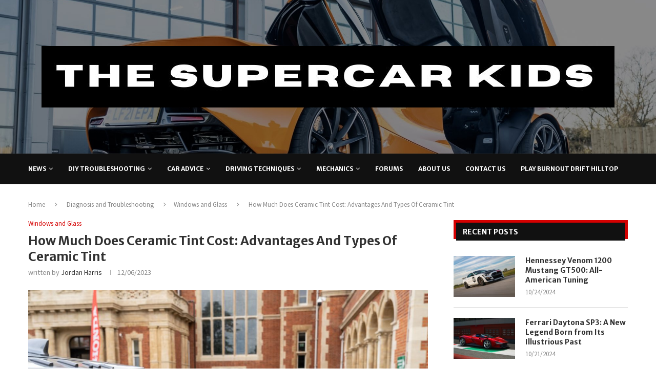

--- FILE ---
content_type: text/html; charset=UTF-8
request_url: https://thesupercarkids.com/how-much-does-ceramic-tint-cost/
body_size: 53402
content:
<!DOCTYPE html>
<html lang="en-US">
<head>
		<meta name="guestpostlinks-verification" content="guestpostlinks-verification-code-7856">
    <meta charset="UTF-8">
    <meta http-equiv="X-UA-Compatible" content="IE=edge">
    <meta name="viewport" content="width=device-width, initial-scale=1">
    <link rel="profile" href="https://gmpg.org/xfn/11" />
	        <link rel="shortcut icon" href="https://thesupercarkids.com/wp-content/uploads/2024/02/TSK-Favicon.jpg"
              type="image/x-icon"/>
        <link rel="apple-touch-icon" sizes="180x180" href="https://thesupercarkids.com/wp-content/uploads/2024/02/TSK-Favicon.jpg">
	    <link rel="alternate" type="application/rss+xml" title="Super Car Kids RSS Feed"
          href="https://thesupercarkids.com/feed/"/>
    <link rel="alternate" type="application/atom+xml" title="Super Car Kids Atom Feed"
          href="https://thesupercarkids.com/feed/atom/"/>
    <link rel="pingback" href="https://thesupercarkids.com/xmlrpc.php"/>
    <!--[if lt IE 9]>
	<script src="https://thesupercarkids.com/wp-content/themes/soledad/js/html5.js"></script>
	<![endif]-->
			<style>.penci-library-modal-btn {margin-left: 5px;background: #33ad67;vertical-align: top;font-size: 0 !important;}.penci-library-modal-btn:before {content: '';width: 16px;height: 16px;background-image: url('https://thesupercarkids.com/wp-content/themes/soledad/images/penci-icon.png');background-position: center;background-size: contain;background-repeat: no-repeat;}#penci-library-modal .penci-elementor-template-library-template-name {text-align: right;flex: 1 0 0%;}</style>
	<meta name='robots' content='index, follow, max-image-preview:large, max-snippet:-1, max-video-preview:-1' />
	<style>img:is([sizes="auto" i], [sizes^="auto," i]) { contain-intrinsic-size: 3000px 1500px }</style>
	
	<!-- This site is optimized with the Yoast SEO plugin v26.7 - https://yoast.com/wordpress/plugins/seo/ -->
	<title>How Much Does Ceramic Tint Cost 🏎️ Benefits And Types Of Ceramic Tint</title>
	<meta name="description" content="How Much Does Ceramic Tint Cost? Let&#039;s see the benefits it offers over normal tint options and see if spending the extra money is worth it" />
	<link rel="canonical" href="https://thesupercarkids.com/how-much-does-ceramic-tint-cost/" />
	<meta property="og:locale" content="en_US" />
	<meta property="og:type" content="article" />
	<meta property="og:title" content="How Much Does Ceramic Tint Cost 🏎️ Benefits And Types Of Ceramic Tint" />
	<meta property="og:description" content="How Much Does Ceramic Tint Cost? Let&#039;s see the benefits it offers over normal tint options and see if spending the extra money is worth it" />
	<meta property="og:url" content="https://thesupercarkids.com/how-much-does-ceramic-tint-cost/" />
	<meta property="og:site_name" content="Super Car Kids" />
	<meta property="article:publisher" content="https://www.facebook.com/Shmee150/posts/the-supercar-kids-magazine-has-reached-10000-fans-on-facebook-your-support-has-b" />
	<meta property="article:published_time" content="2023-12-06T10:50:34+00:00" />
	<meta property="article:modified_time" content="2024-03-01T14:21:13+00:00" />
	<meta property="og:image" content="https://thesupercarkids.com/wp-content/uploads/2021/10/Remove-Your-Current-Window-Tint.jpg" />
	<meta property="og:image:width" content="1024" />
	<meta property="og:image:height" content="682" />
	<meta property="og:image:type" content="image/jpeg" />
	<meta name="author" content="Jordan Harris" />
	<meta name="twitter:card" content="summary_large_image" />
	<meta name="twitter:creator" content="@thesupercarkids" />
	<meta name="twitter:site" content="@thesupercarkids" />
	<script type="application/ld+json" class="yoast-schema-graph">{"@context":"https://schema.org","@graph":[{"@type":"Article","@id":"https://thesupercarkids.com/how-much-does-ceramic-tint-cost/#article","isPartOf":{"@id":"https://thesupercarkids.com/how-much-does-ceramic-tint-cost/"},"author":{"name":"Jordan Harris","@id":"https://thesupercarkids.com/#/schema/person/6dbbe4544e933377e23a123d3b63ec00"},"headline":"How Much Does Ceramic Tint Cost: Advantages And Types Of Ceramic Tint","datePublished":"2023-12-06T10:50:34+00:00","dateModified":"2024-03-01T14:21:13+00:00","mainEntityOfPage":{"@id":"https://thesupercarkids.com/how-much-does-ceramic-tint-cost/"},"wordCount":3364,"commentCount":0,"publisher":{"@id":"https://thesupercarkids.com/#organization"},"image":{"@id":"https://thesupercarkids.com/how-much-does-ceramic-tint-cost/#primaryimage"},"thumbnailUrl":"https://thesupercarkids.com/wp-content/uploads/2021/10/Remove-Your-Current-Window-Tint.jpg","keywords":["Ad","aftermarket","car safety","car tinting prices","car tips","car window","Car Windows","Carbon Ceramic","ceramic","Clean Car Windows","Clean Tinted Car Windows","cost","Glass","Guide","Modify","Ownership","Price","tints","tips","tips and tricks","Window","window tint"],"articleSection":["Windows and Glass"],"inLanguage":"en-US","potentialAction":[{"@type":"CommentAction","name":"Comment","target":["https://thesupercarkids.com/how-much-does-ceramic-tint-cost/#respond"]}]},{"@type":"WebPage","@id":"https://thesupercarkids.com/how-much-does-ceramic-tint-cost/","url":"https://thesupercarkids.com/how-much-does-ceramic-tint-cost/","name":"How Much Does Ceramic Tint Cost 🏎️ Benefits And Types Of Ceramic Tint","isPartOf":{"@id":"https://thesupercarkids.com/#website"},"primaryImageOfPage":{"@id":"https://thesupercarkids.com/how-much-does-ceramic-tint-cost/#primaryimage"},"image":{"@id":"https://thesupercarkids.com/how-much-does-ceramic-tint-cost/#primaryimage"},"thumbnailUrl":"https://thesupercarkids.com/wp-content/uploads/2021/10/Remove-Your-Current-Window-Tint.jpg","datePublished":"2023-12-06T10:50:34+00:00","dateModified":"2024-03-01T14:21:13+00:00","description":"How Much Does Ceramic Tint Cost? Let's see the benefits it offers over normal tint options and see if spending the extra money is worth it","breadcrumb":{"@id":"https://thesupercarkids.com/how-much-does-ceramic-tint-cost/#breadcrumb"},"inLanguage":"en-US","potentialAction":[{"@type":"ReadAction","target":["https://thesupercarkids.com/how-much-does-ceramic-tint-cost/"]}]},{"@type":"ImageObject","inLanguage":"en-US","@id":"https://thesupercarkids.com/how-much-does-ceramic-tint-cost/#primaryimage","url":"https://thesupercarkids.com/wp-content/uploads/2021/10/Remove-Your-Current-Window-Tint.jpg","contentUrl":"https://thesupercarkids.com/wp-content/uploads/2021/10/Remove-Your-Current-Window-Tint.jpg","width":1024,"height":682},{"@type":"BreadcrumbList","@id":"https://thesupercarkids.com/how-much-does-ceramic-tint-cost/#breadcrumb","itemListElement":[{"@type":"ListItem","position":1,"name":"Home","item":"https://thesupercarkids.com/"},{"@type":"ListItem","position":2,"name":"How Much Does Ceramic Tint Cost: Advantages And Types Of Ceramic Tint"}]},{"@type":"WebSite","@id":"https://thesupercarkids.com/#website","url":"https://thesupercarkids.com/","name":"Super Car Kids","description":"All Things Fast!","publisher":{"@id":"https://thesupercarkids.com/#organization"},"potentialAction":[{"@type":"SearchAction","target":{"@type":"EntryPoint","urlTemplate":"https://thesupercarkids.com/?s={search_term_string}"},"query-input":{"@type":"PropertyValueSpecification","valueRequired":true,"valueName":"search_term_string"}}],"inLanguage":"en-US"},{"@type":"Organization","@id":"https://thesupercarkids.com/#organization","name":"Super Car Kids","url":"https://thesupercarkids.com/","logo":{"@type":"ImageObject","inLanguage":"en-US","@id":"https://thesupercarkids.com/#/schema/logo/image/","url":"https://thesupercarkids.com/wp-content/uploads/2024/02/The-Super-Car-Kids-Logo-Black.jpg","contentUrl":"https://thesupercarkids.com/wp-content/uploads/2024/02/The-Super-Car-Kids-Logo-Black.jpg","width":1118,"height":120,"caption":"Super Car Kids"},"image":{"@id":"https://thesupercarkids.com/#/schema/logo/image/"},"sameAs":["https://www.facebook.com/Shmee150/posts/the-supercar-kids-magazine-has-reached-10000-fans-on-facebook-your-support-has-b","https://x.com/thesupercarkids","https://www.linkedin.com/company/the-supercar-kids/about/","https://issuu.com/thesupercarkids"]},{"@type":"Person","@id":"https://thesupercarkids.com/#/schema/person/6dbbe4544e933377e23a123d3b63ec00","name":"Jordan Harris","image":{"@type":"ImageObject","inLanguage":"en-US","@id":"https://thesupercarkids.com/#/schema/person/image/","url":"https://secure.gravatar.com/avatar/daed418232fe38acb0be75b6f2f37f873fcf82e5860cd047b2da299afe65e3a5?s=96&d=mm&r=g","contentUrl":"https://secure.gravatar.com/avatar/daed418232fe38acb0be75b6f2f37f873fcf82e5860cd047b2da299afe65e3a5?s=96&d=mm&r=g","caption":"Jordan Harris"},"description":"Jordan Harris brings a new and fresh perspective to The Supercar Kids with his expertise and blend of analytical prowess and creative flair when it comes to all things automotive. With a background in automotive engineering and a sharp talent for vivid storytelling, Jordan's articles and insights offer a deep dive into the latest industry trends and technologies in the car world. Outside our blogs and in-depth articles here on The Supercar Kids, Jordan can often be found at track days or exploring some scenic routes and scouting out the best driving roads, always in search of the perfect driving experience to share with our readers and audience.","sameAs":["https://thesupercarkids.com/jordan-harris-author-bio/"],"url":"https://thesupercarkids.com/author/jordanharris/"}]}</script>
	<!-- / Yoast SEO plugin. -->


<link rel='dns-prefetch' href='//fonts.googleapis.com' />
<link rel="alternate" type="application/rss+xml" title="Super Car Kids &raquo; Feed" href="https://thesupercarkids.com/feed/" />
<script id="ezoic-wp-plugin-cmp" src="https://cmp.gatekeeperconsent.com/min.js" data-cfasync="false"></script>
<script id="ezoic-wp-plugin-gatekeeper" src="https://the.gatekeeperconsent.com/cmp.min.js" data-cfasync="false"></script>
<link rel='stylesheet' id='wp-block-library-css' href='https://thesupercarkids.com/wp-includes/css/dist/block-library/style.min.css?ver=c6ae7e1f8f2a3d160b97c742303fe7eb' type='text/css' media='all' />
<style id='wp-block-library-theme-inline-css' type='text/css'>
.wp-block-audio :where(figcaption){color:#555;font-size:13px;text-align:center}.is-dark-theme .wp-block-audio :where(figcaption){color:#ffffffa6}.wp-block-audio{margin:0 0 1em}.wp-block-code{border:1px solid #ccc;border-radius:4px;font-family:Menlo,Consolas,monaco,monospace;padding:.8em 1em}.wp-block-embed :where(figcaption){color:#555;font-size:13px;text-align:center}.is-dark-theme .wp-block-embed :where(figcaption){color:#ffffffa6}.wp-block-embed{margin:0 0 1em}.blocks-gallery-caption{color:#555;font-size:13px;text-align:center}.is-dark-theme .blocks-gallery-caption{color:#ffffffa6}:root :where(.wp-block-image figcaption){color:#555;font-size:13px;text-align:center}.is-dark-theme :root :where(.wp-block-image figcaption){color:#ffffffa6}.wp-block-image{margin:0 0 1em}.wp-block-pullquote{border-bottom:4px solid;border-top:4px solid;color:currentColor;margin-bottom:1.75em}.wp-block-pullquote cite,.wp-block-pullquote footer,.wp-block-pullquote__citation{color:currentColor;font-size:.8125em;font-style:normal;text-transform:uppercase}.wp-block-quote{border-left:.25em solid;margin:0 0 1.75em;padding-left:1em}.wp-block-quote cite,.wp-block-quote footer{color:currentColor;font-size:.8125em;font-style:normal;position:relative}.wp-block-quote:where(.has-text-align-right){border-left:none;border-right:.25em solid;padding-left:0;padding-right:1em}.wp-block-quote:where(.has-text-align-center){border:none;padding-left:0}.wp-block-quote.is-large,.wp-block-quote.is-style-large,.wp-block-quote:where(.is-style-plain){border:none}.wp-block-search .wp-block-search__label{font-weight:700}.wp-block-search__button{border:1px solid #ccc;padding:.375em .625em}:where(.wp-block-group.has-background){padding:1.25em 2.375em}.wp-block-separator.has-css-opacity{opacity:.4}.wp-block-separator{border:none;border-bottom:2px solid;margin-left:auto;margin-right:auto}.wp-block-separator.has-alpha-channel-opacity{opacity:1}.wp-block-separator:not(.is-style-wide):not(.is-style-dots){width:100px}.wp-block-separator.has-background:not(.is-style-dots){border-bottom:none;height:1px}.wp-block-separator.has-background:not(.is-style-wide):not(.is-style-dots){height:2px}.wp-block-table{margin:0 0 1em}.wp-block-table td,.wp-block-table th{word-break:normal}.wp-block-table :where(figcaption){color:#555;font-size:13px;text-align:center}.is-dark-theme .wp-block-table :where(figcaption){color:#ffffffa6}.wp-block-video :where(figcaption){color:#555;font-size:13px;text-align:center}.is-dark-theme .wp-block-video :where(figcaption){color:#ffffffa6}.wp-block-video{margin:0 0 1em}:root :where(.wp-block-template-part.has-background){margin-bottom:0;margin-top:0;padding:1.25em 2.375em}
</style>
<style id='classic-theme-styles-inline-css' type='text/css'>
/*! This file is auto-generated */
.wp-block-button__link{color:#fff;background-color:#32373c;border-radius:9999px;box-shadow:none;text-decoration:none;padding:calc(.667em + 2px) calc(1.333em + 2px);font-size:1.125em}.wp-block-file__button{background:#32373c;color:#fff;text-decoration:none}
</style>
<style id='global-styles-inline-css' type='text/css'>
:root{--wp--preset--aspect-ratio--square: 1;--wp--preset--aspect-ratio--4-3: 4/3;--wp--preset--aspect-ratio--3-4: 3/4;--wp--preset--aspect-ratio--3-2: 3/2;--wp--preset--aspect-ratio--2-3: 2/3;--wp--preset--aspect-ratio--16-9: 16/9;--wp--preset--aspect-ratio--9-16: 9/16;--wp--preset--color--black: #000000;--wp--preset--color--cyan-bluish-gray: #abb8c3;--wp--preset--color--white: #ffffff;--wp--preset--color--pale-pink: #f78da7;--wp--preset--color--vivid-red: #cf2e2e;--wp--preset--color--luminous-vivid-orange: #ff6900;--wp--preset--color--luminous-vivid-amber: #fcb900;--wp--preset--color--light-green-cyan: #7bdcb5;--wp--preset--color--vivid-green-cyan: #00d084;--wp--preset--color--pale-cyan-blue: #8ed1fc;--wp--preset--color--vivid-cyan-blue: #0693e3;--wp--preset--color--vivid-purple: #9b51e0;--wp--preset--gradient--vivid-cyan-blue-to-vivid-purple: linear-gradient(135deg,rgba(6,147,227,1) 0%,rgb(155,81,224) 100%);--wp--preset--gradient--light-green-cyan-to-vivid-green-cyan: linear-gradient(135deg,rgb(122,220,180) 0%,rgb(0,208,130) 100%);--wp--preset--gradient--luminous-vivid-amber-to-luminous-vivid-orange: linear-gradient(135deg,rgba(252,185,0,1) 0%,rgba(255,105,0,1) 100%);--wp--preset--gradient--luminous-vivid-orange-to-vivid-red: linear-gradient(135deg,rgba(255,105,0,1) 0%,rgb(207,46,46) 100%);--wp--preset--gradient--very-light-gray-to-cyan-bluish-gray: linear-gradient(135deg,rgb(238,238,238) 0%,rgb(169,184,195) 100%);--wp--preset--gradient--cool-to-warm-spectrum: linear-gradient(135deg,rgb(74,234,220) 0%,rgb(151,120,209) 20%,rgb(207,42,186) 40%,rgb(238,44,130) 60%,rgb(251,105,98) 80%,rgb(254,248,76) 100%);--wp--preset--gradient--blush-light-purple: linear-gradient(135deg,rgb(255,206,236) 0%,rgb(152,150,240) 100%);--wp--preset--gradient--blush-bordeaux: linear-gradient(135deg,rgb(254,205,165) 0%,rgb(254,45,45) 50%,rgb(107,0,62) 100%);--wp--preset--gradient--luminous-dusk: linear-gradient(135deg,rgb(255,203,112) 0%,rgb(199,81,192) 50%,rgb(65,88,208) 100%);--wp--preset--gradient--pale-ocean: linear-gradient(135deg,rgb(255,245,203) 0%,rgb(182,227,212) 50%,rgb(51,167,181) 100%);--wp--preset--gradient--electric-grass: linear-gradient(135deg,rgb(202,248,128) 0%,rgb(113,206,126) 100%);--wp--preset--gradient--midnight: linear-gradient(135deg,rgb(2,3,129) 0%,rgb(40,116,252) 100%);--wp--preset--font-size--small: 12px;--wp--preset--font-size--medium: 20px;--wp--preset--font-size--large: 32px;--wp--preset--font-size--x-large: 42px;--wp--preset--font-size--normal: 14px;--wp--preset--font-size--huge: 42px;--wp--preset--spacing--20: 0.44rem;--wp--preset--spacing--30: 0.67rem;--wp--preset--spacing--40: 1rem;--wp--preset--spacing--50: 1.5rem;--wp--preset--spacing--60: 2.25rem;--wp--preset--spacing--70: 3.38rem;--wp--preset--spacing--80: 5.06rem;--wp--preset--shadow--natural: 6px 6px 9px rgba(0, 0, 0, 0.2);--wp--preset--shadow--deep: 12px 12px 50px rgba(0, 0, 0, 0.4);--wp--preset--shadow--sharp: 6px 6px 0px rgba(0, 0, 0, 0.2);--wp--preset--shadow--outlined: 6px 6px 0px -3px rgba(255, 255, 255, 1), 6px 6px rgba(0, 0, 0, 1);--wp--preset--shadow--crisp: 6px 6px 0px rgba(0, 0, 0, 1);}:where(.is-layout-flex){gap: 0.5em;}:where(.is-layout-grid){gap: 0.5em;}body .is-layout-flex{display: flex;}.is-layout-flex{flex-wrap: wrap;align-items: center;}.is-layout-flex > :is(*, div){margin: 0;}body .is-layout-grid{display: grid;}.is-layout-grid > :is(*, div){margin: 0;}:where(.wp-block-columns.is-layout-flex){gap: 2em;}:where(.wp-block-columns.is-layout-grid){gap: 2em;}:where(.wp-block-post-template.is-layout-flex){gap: 1.25em;}:where(.wp-block-post-template.is-layout-grid){gap: 1.25em;}.has-black-color{color: var(--wp--preset--color--black) !important;}.has-cyan-bluish-gray-color{color: var(--wp--preset--color--cyan-bluish-gray) !important;}.has-white-color{color: var(--wp--preset--color--white) !important;}.has-pale-pink-color{color: var(--wp--preset--color--pale-pink) !important;}.has-vivid-red-color{color: var(--wp--preset--color--vivid-red) !important;}.has-luminous-vivid-orange-color{color: var(--wp--preset--color--luminous-vivid-orange) !important;}.has-luminous-vivid-amber-color{color: var(--wp--preset--color--luminous-vivid-amber) !important;}.has-light-green-cyan-color{color: var(--wp--preset--color--light-green-cyan) !important;}.has-vivid-green-cyan-color{color: var(--wp--preset--color--vivid-green-cyan) !important;}.has-pale-cyan-blue-color{color: var(--wp--preset--color--pale-cyan-blue) !important;}.has-vivid-cyan-blue-color{color: var(--wp--preset--color--vivid-cyan-blue) !important;}.has-vivid-purple-color{color: var(--wp--preset--color--vivid-purple) !important;}.has-black-background-color{background-color: var(--wp--preset--color--black) !important;}.has-cyan-bluish-gray-background-color{background-color: var(--wp--preset--color--cyan-bluish-gray) !important;}.has-white-background-color{background-color: var(--wp--preset--color--white) !important;}.has-pale-pink-background-color{background-color: var(--wp--preset--color--pale-pink) !important;}.has-vivid-red-background-color{background-color: var(--wp--preset--color--vivid-red) !important;}.has-luminous-vivid-orange-background-color{background-color: var(--wp--preset--color--luminous-vivid-orange) !important;}.has-luminous-vivid-amber-background-color{background-color: var(--wp--preset--color--luminous-vivid-amber) !important;}.has-light-green-cyan-background-color{background-color: var(--wp--preset--color--light-green-cyan) !important;}.has-vivid-green-cyan-background-color{background-color: var(--wp--preset--color--vivid-green-cyan) !important;}.has-pale-cyan-blue-background-color{background-color: var(--wp--preset--color--pale-cyan-blue) !important;}.has-vivid-cyan-blue-background-color{background-color: var(--wp--preset--color--vivid-cyan-blue) !important;}.has-vivid-purple-background-color{background-color: var(--wp--preset--color--vivid-purple) !important;}.has-black-border-color{border-color: var(--wp--preset--color--black) !important;}.has-cyan-bluish-gray-border-color{border-color: var(--wp--preset--color--cyan-bluish-gray) !important;}.has-white-border-color{border-color: var(--wp--preset--color--white) !important;}.has-pale-pink-border-color{border-color: var(--wp--preset--color--pale-pink) !important;}.has-vivid-red-border-color{border-color: var(--wp--preset--color--vivid-red) !important;}.has-luminous-vivid-orange-border-color{border-color: var(--wp--preset--color--luminous-vivid-orange) !important;}.has-luminous-vivid-amber-border-color{border-color: var(--wp--preset--color--luminous-vivid-amber) !important;}.has-light-green-cyan-border-color{border-color: var(--wp--preset--color--light-green-cyan) !important;}.has-vivid-green-cyan-border-color{border-color: var(--wp--preset--color--vivid-green-cyan) !important;}.has-pale-cyan-blue-border-color{border-color: var(--wp--preset--color--pale-cyan-blue) !important;}.has-vivid-cyan-blue-border-color{border-color: var(--wp--preset--color--vivid-cyan-blue) !important;}.has-vivid-purple-border-color{border-color: var(--wp--preset--color--vivid-purple) !important;}.has-vivid-cyan-blue-to-vivid-purple-gradient-background{background: var(--wp--preset--gradient--vivid-cyan-blue-to-vivid-purple) !important;}.has-light-green-cyan-to-vivid-green-cyan-gradient-background{background: var(--wp--preset--gradient--light-green-cyan-to-vivid-green-cyan) !important;}.has-luminous-vivid-amber-to-luminous-vivid-orange-gradient-background{background: var(--wp--preset--gradient--luminous-vivid-amber-to-luminous-vivid-orange) !important;}.has-luminous-vivid-orange-to-vivid-red-gradient-background{background: var(--wp--preset--gradient--luminous-vivid-orange-to-vivid-red) !important;}.has-very-light-gray-to-cyan-bluish-gray-gradient-background{background: var(--wp--preset--gradient--very-light-gray-to-cyan-bluish-gray) !important;}.has-cool-to-warm-spectrum-gradient-background{background: var(--wp--preset--gradient--cool-to-warm-spectrum) !important;}.has-blush-light-purple-gradient-background{background: var(--wp--preset--gradient--blush-light-purple) !important;}.has-blush-bordeaux-gradient-background{background: var(--wp--preset--gradient--blush-bordeaux) !important;}.has-luminous-dusk-gradient-background{background: var(--wp--preset--gradient--luminous-dusk) !important;}.has-pale-ocean-gradient-background{background: var(--wp--preset--gradient--pale-ocean) !important;}.has-electric-grass-gradient-background{background: var(--wp--preset--gradient--electric-grass) !important;}.has-midnight-gradient-background{background: var(--wp--preset--gradient--midnight) !important;}.has-small-font-size{font-size: var(--wp--preset--font-size--small) !important;}.has-medium-font-size{font-size: var(--wp--preset--font-size--medium) !important;}.has-large-font-size{font-size: var(--wp--preset--font-size--large) !important;}.has-x-large-font-size{font-size: var(--wp--preset--font-size--x-large) !important;}
:where(.wp-block-post-template.is-layout-flex){gap: 1.25em;}:where(.wp-block-post-template.is-layout-grid){gap: 1.25em;}
:where(.wp-block-columns.is-layout-flex){gap: 2em;}:where(.wp-block-columns.is-layout-grid){gap: 2em;}
:root :where(.wp-block-pullquote){font-size: 1.5em;line-height: 1.6;}
</style>
<link rel='stylesheet' id='penci-fonts-css' href='https://fonts.googleapis.com/css?family=Merriweather+Sans%3A300%2C300italic%2C400%2C400italic%2C500%2C500italic%2C700%2C700italic%2C800%2C800italic%7CSource+Sans+Pro%3A300%2C300italic%2C400%2C400italic%2C500%2C500italic%2C700%2C700italic%2C800%2C800italic%7CPoppins%3A300%2C300italic%2C400%2C400italic%2C500%2C500italic%2C600%2C600italic%2C700%2C700italic%2C800%2C800italic%26subset%3Dlatin%2Ccyrillic%2Ccyrillic-ext%2Cgreek%2Cgreek-ext%2Clatin-ext&#038;display=swap&#038;ver=8.1.3' type='text/css' media='all' />
<link rel='stylesheet' id='penci-main-style-css' href='https://thesupercarkids.com/wp-content/themes/soledad/main.css?ver=8.1.3' type='text/css' media='all' />
<link rel='stylesheet' id='penci-font-awesomeold-css' href='https://thesupercarkids.com/wp-content/themes/soledad/css/font-awesome.4.7.0.swap.min.css?ver=4.7.0' type='text/css' media='all' />
<link rel='stylesheet' id='penci_icon-css' href='https://thesupercarkids.com/wp-content/themes/soledad/css/penci-icon.css?ver=8.1.3' type='text/css' media='all' />
<link rel='stylesheet' id='penci_style-css' href='https://thesupercarkids.com/wp-content/themes/soledad/style.css?ver=8.1.3' type='text/css' media='all' />
<link rel='stylesheet' id='penci_social_counter-css' href='https://thesupercarkids.com/wp-content/themes/soledad/css/social-counter.css?ver=8.1.3' type='text/css' media='all' />
<link rel='stylesheet' id='elementor-icons-css' href='https://thesupercarkids.com/wp-content/plugins/elementor/assets/lib/eicons/css/elementor-icons.min.css?ver=5.45.0' type='text/css' media='all' />
<link rel='stylesheet' id='elementor-frontend-css' href='https://thesupercarkids.com/wp-content/plugins/elementor/assets/css/frontend.min.css?ver=3.34.1' type='text/css' media='all' />
<link rel='stylesheet' id='elementor-post-145420-css' href='https://thesupercarkids.com/wp-content/uploads/elementor/css/post-145420.css?ver=1768264782' type='text/css' media='all' />
<link rel='stylesheet' id='elementor-gf-local-roboto-css' href='https://thesupercarkids.com/wp-content/uploads/elementor/google-fonts/css/roboto.css?ver=1742258391' type='text/css' media='all' />
<link rel='stylesheet' id='elementor-gf-local-robotoslab-css' href='https://thesupercarkids.com/wp-content/uploads/elementor/google-fonts/css/robotoslab.css?ver=1742258395' type='text/css' media='all' />
<script type="text/javascript" src="https://thesupercarkids.com/wp-includes/js/jquery/jquery.min.js?ver=3.7.1" id="jquery-core-js"></script>
<script type="text/javascript" src="https://thesupercarkids.com/wp-includes/js/jquery/jquery-migrate.min.js?ver=3.4.1" id="jquery-migrate-js"></script>
<script id="ezoic-wp-plugin-js" async src="//www.ezojs.com/ezoic/sa.min.js"></script>
<script data-ezoic="1">window.ezstandalone = window.ezstandalone || {};ezstandalone.cmd = ezstandalone.cmd || [];</script>
<script type="text/javascript">
(function(url){
	if(/(?:Chrome\/26\.0\.1410\.63 Safari\/537\.31|WordfenceTestMonBot)/.test(navigator.userAgent)){ return; }
	var addEvent = function(evt, handler) {
		if (window.addEventListener) {
			document.addEventListener(evt, handler, false);
		} else if (window.attachEvent) {
			document.attachEvent('on' + evt, handler);
		}
	};
	var removeEvent = function(evt, handler) {
		if (window.removeEventListener) {
			document.removeEventListener(evt, handler, false);
		} else if (window.detachEvent) {
			document.detachEvent('on' + evt, handler);
		}
	};
	var evts = 'contextmenu dblclick drag dragend dragenter dragleave dragover dragstart drop keydown keypress keyup mousedown mousemove mouseout mouseover mouseup mousewheel scroll'.split(' ');
	var logHuman = function() {
		if (window.wfLogHumanRan) { return; }
		window.wfLogHumanRan = true;
		var wfscr = document.createElement('script');
		wfscr.type = 'text/javascript';
		wfscr.async = true;
		wfscr.src = url + '&r=' + Math.random();
		(document.getElementsByTagName('head')[0]||document.getElementsByTagName('body')[0]).appendChild(wfscr);
		for (var i = 0; i < evts.length; i++) {
			removeEvent(evts[i], logHuman);
		}
	};
	for (var i = 0; i < evts.length; i++) {
		addEvent(evts[i], logHuman);
	}
})('//thesupercarkids.com/?wordfence_lh=1&hid=62679F165BEC97B9A075B58BC6E20859');
</script><style id="penci-custom-style" type="text/css">body{ --pcbg-cl: #fff; --pctext-cl: #313131; --pcborder-cl: #dedede; --pcheading-cl: #313131; --pcmeta-cl: #888888; --pcaccent-cl: #6eb48c; --pcbody-font: 'PT Serif', serif; --pchead-font: 'Raleway', sans-serif; --pchead-wei: bold; } .fluid-width-video-wrapper > div { position: absolute; left: 0; right: 0; top: 0; width: 100%; height: 100%; } body { --pchead-font: 'Merriweather Sans', sans-serif; } body { --pcbody-font: 'Source Sans Pro', sans-serif; } p{ line-height: 1.8; } .header-slogan .header-slogan-text{ font-family: 'Poppins', sans-serif; } .penci-hide-tagupdated{ display: none !important; } .header-slogan .header-slogan-text { font-style:normal; } body { --pchead-wei: 700; } .featured-area .penci-image-holder, .featured-area .penci-slider4-overlay, .featured-area .penci-slide-overlay .overlay-link, .featured-style-29 .featured-slider-overlay, .penci-slider38-overlay{ border-radius: ; -webkit-border-radius: ; } .penci-featured-content-right:before{ border-top-right-radius: ; border-bottom-right-radius: ; } .penci-flat-overlay .penci-slide-overlay .penci-mag-featured-content:before{ border-bottom-left-radius: ; border-bottom-right-radius: ; } .container-single .post-image{ border-radius: ; -webkit-border-radius: ; } .penci-mega-thumbnail .penci-image-holder{ border-radius: ; -webkit-border-radius: ; } body.penci-body-boxed { background-image: url(https://thesupercarkids.com/wp-content/uploads/2024/02/binding_dark.png); } body.penci-body-boxed { background-repeat:repeat; } body.penci-body-boxed { background-size:auto; } #header .inner-header .container { padding:90px 0; } .penci-page-container-smaller { max-width:900px; } body{ --pcaccent-cl: #d50000; } .penci-menuhbg-toggle:hover .lines-button:after, .penci-menuhbg-toggle:hover .penci-lines:before, .penci-menuhbg-toggle:hover .penci-lines:after,.tags-share-box.tags-share-box-s2 .post-share-plike,.penci-video_playlist .penci-playlist-title,.pencisc-column-2.penci-video_playlist .penci-video-nav .playlist-panel-item, .pencisc-column-1.penci-video_playlist .penci-video-nav .playlist-panel-item,.penci-video_playlist .penci-custom-scroll::-webkit-scrollbar-thumb, .pencisc-button, .post-entry .pencisc-button, .penci-dropcap-box, .penci-dropcap-circle, .penci-login-register input[type="submit"]:hover, .penci-ld .penci-ldin:before, .penci-ldspinner > div{ background: #d50000; } a, .post-entry .penci-portfolio-filter ul li a:hover, .penci-portfolio-filter ul li a:hover, .penci-portfolio-filter ul li.active a, .post-entry .penci-portfolio-filter ul li.active a, .penci-countdown .countdown-amount, .archive-box h1, .post-entry a, .container.penci-breadcrumb span a:hover, .post-entry blockquote:before, .post-entry blockquote cite, .post-entry blockquote .author, .wpb_text_column blockquote:before, .wpb_text_column blockquote cite, .wpb_text_column blockquote .author, .penci-pagination a:hover, ul.penci-topbar-menu > li a:hover, div.penci-topbar-menu > ul > li a:hover, .penci-recipe-heading a.penci-recipe-print,.penci-review-metas .penci-review-btnbuy, .main-nav-social a:hover, .widget-social .remove-circle a:hover i, .penci-recipe-index .cat > a.penci-cat-name, #bbpress-forums li.bbp-body ul.forum li.bbp-forum-info a:hover, #bbpress-forums li.bbp-body ul.topic li.bbp-topic-title a:hover, #bbpress-forums li.bbp-body ul.forum li.bbp-forum-info .bbp-forum-content a, #bbpress-forums li.bbp-body ul.topic p.bbp-topic-meta a, #bbpress-forums .bbp-breadcrumb a:hover, #bbpress-forums .bbp-forum-freshness a:hover, #bbpress-forums .bbp-topic-freshness a:hover, #buddypress ul.item-list li div.item-title a, #buddypress ul.item-list li h4 a, #buddypress .activity-header a:first-child, #buddypress .comment-meta a:first-child, #buddypress .acomment-meta a:first-child, div.bbp-template-notice a:hover, .penci-menu-hbg .menu li a .indicator:hover, .penci-menu-hbg .menu li a:hover, #sidebar-nav .menu li a:hover, .penci-rlt-popup .rltpopup-meta .rltpopup-title:hover, .penci-video_playlist .penci-video-playlist-item .penci-video-title:hover, .penci_list_shortcode li:before, .penci-dropcap-box-outline, .penci-dropcap-circle-outline, .penci-dropcap-regular, .penci-dropcap-bold{ color: #d50000; } .penci-home-popular-post ul.slick-dots li button:hover, .penci-home-popular-post ul.slick-dots li.slick-active button, .post-entry blockquote .author span:after, .error-image:after, .error-404 .go-back-home a:after, .penci-header-signup-form, .woocommerce span.onsale, .woocommerce #respond input#submit:hover, .woocommerce a.button:hover, .woocommerce button.button:hover, .woocommerce input.button:hover, .woocommerce nav.woocommerce-pagination ul li span.current, .woocommerce div.product .entry-summary div[itemprop="description"]:before, .woocommerce div.product .entry-summary div[itemprop="description"] blockquote .author span:after, .woocommerce div.product .woocommerce-tabs #tab-description blockquote .author span:after, .woocommerce #respond input#submit.alt:hover, .woocommerce a.button.alt:hover, .woocommerce button.button.alt:hover, .woocommerce input.button.alt:hover, .pcheader-icon.shoping-cart-icon > a > span, #penci-demobar .buy-button, #penci-demobar .buy-button:hover, .penci-recipe-heading a.penci-recipe-print:hover,.penci-review-metas .penci-review-btnbuy:hover, .penci-review-process span, .penci-review-score-total, #navigation.menu-style-2 ul.menu ul.sub-menu:before, #navigation.menu-style-2 .menu ul ul.sub-menu:before, .penci-go-to-top-floating, .post-entry.blockquote-style-2 blockquote:before, #bbpress-forums #bbp-search-form .button, #bbpress-forums #bbp-search-form .button:hover, .wrapper-boxed .bbp-pagination-links span.current, #bbpress-forums #bbp_reply_submit:hover, #bbpress-forums #bbp_topic_submit:hover,#main .bbp-login-form .bbp-submit-wrapper button[type="submit"]:hover, #buddypress .dir-search input[type=submit], #buddypress .groups-members-search input[type=submit], #buddypress button:hover, #buddypress a.button:hover, #buddypress a.button:focus, #buddypress input[type=button]:hover, #buddypress input[type=reset]:hover, #buddypress ul.button-nav li a:hover, #buddypress ul.button-nav li.current a, #buddypress div.generic-button a:hover, #buddypress .comment-reply-link:hover, #buddypress input[type=submit]:hover, #buddypress div.pagination .pagination-links .current, #buddypress div.item-list-tabs ul li.selected a, #buddypress div.item-list-tabs ul li.current a, #buddypress div.item-list-tabs ul li a:hover, #buddypress table.notifications thead tr, #buddypress table.notifications-settings thead tr, #buddypress table.profile-settings thead tr, #buddypress table.profile-fields thead tr, #buddypress table.wp-profile-fields thead tr, #buddypress table.messages-notices thead tr, #buddypress table.forum thead tr, #buddypress input[type=submit] { background-color: #d50000; } .penci-pagination ul.page-numbers li span.current, #comments_pagination span { color: #fff; background: #d50000; border-color: #d50000; } .footer-instagram h4.footer-instagram-title > span:before, .woocommerce nav.woocommerce-pagination ul li span.current, .penci-pagination.penci-ajax-more a.penci-ajax-more-button:hover, .penci-recipe-heading a.penci-recipe-print:hover,.penci-review-metas .penci-review-btnbuy:hover, .home-featured-cat-content.style-14 .magcat-padding:before, .wrapper-boxed .bbp-pagination-links span.current, #buddypress .dir-search input[type=submit], #buddypress .groups-members-search input[type=submit], #buddypress button:hover, #buddypress a.button:hover, #buddypress a.button:focus, #buddypress input[type=button]:hover, #buddypress input[type=reset]:hover, #buddypress ul.button-nav li a:hover, #buddypress ul.button-nav li.current a, #buddypress div.generic-button a:hover, #buddypress .comment-reply-link:hover, #buddypress input[type=submit]:hover, #buddypress div.pagination .pagination-links .current, #buddypress input[type=submit], form.pc-searchform.penci-hbg-search-form input.search-input:hover, form.pc-searchform.penci-hbg-search-form input.search-input:focus, .penci-dropcap-box-outline, .penci-dropcap-circle-outline { border-color: #d50000; } .woocommerce .woocommerce-error, .woocommerce .woocommerce-info, .woocommerce .woocommerce-message { border-top-color: #d50000; } .penci-slider ol.penci-control-nav li a.penci-active, .penci-slider ol.penci-control-nav li a:hover, .penci-related-carousel .owl-dot.active span, .penci-owl-carousel-slider .owl-dot.active span{ border-color: #d50000; background-color: #d50000; } .woocommerce .woocommerce-message:before, .woocommerce form.checkout table.shop_table .order-total .amount, .woocommerce ul.products li.product .price ins, .woocommerce ul.products li.product .price, .woocommerce div.product p.price ins, .woocommerce div.product span.price ins, .woocommerce div.product p.price, .woocommerce div.product .entry-summary div[itemprop="description"] blockquote:before, .woocommerce div.product .woocommerce-tabs #tab-description blockquote:before, .woocommerce div.product .entry-summary div[itemprop="description"] blockquote cite, .woocommerce div.product .entry-summary div[itemprop="description"] blockquote .author, .woocommerce div.product .woocommerce-tabs #tab-description blockquote cite, .woocommerce div.product .woocommerce-tabs #tab-description blockquote .author, .woocommerce div.product .product_meta > span a:hover, .woocommerce div.product .woocommerce-tabs ul.tabs li.active, .woocommerce ul.cart_list li .amount, .woocommerce ul.product_list_widget li .amount, .woocommerce table.shop_table td.product-name a:hover, .woocommerce table.shop_table td.product-price span, .woocommerce table.shop_table td.product-subtotal span, .woocommerce-cart .cart-collaterals .cart_totals table td .amount, .woocommerce .woocommerce-info:before, .woocommerce div.product span.price, .penci-container-inside.penci-breadcrumb span a:hover { color: #d50000; } .standard-content .penci-more-link.penci-more-link-button a.more-link, .penci-readmore-btn.penci-btn-make-button a, .penci-featured-cat-seemore.penci-btn-make-button a{ background-color: #d50000; color: #fff; } .penci-vernav-toggle:before{ border-top-color: #d50000; color: #fff; } .penci-top-bar, .penci-topbar-trending .penci-owl-carousel .owl-item, ul.penci-topbar-menu ul.sub-menu, div.penci-topbar-menu > ul ul.sub-menu, .pctopbar-login-btn .pclogin-sub{ background-color: #161616; } .headline-title.nticker-style-3:after{ border-color: #161616; } .headline-title { background-color: #d50000; } .headline-title.nticker-style-2:after, .headline-title.nticker-style-4:after{ border-color: #d50000; } a.penci-topbar-post-title:hover { color: #d50000; } a.penci-topbar-post-title { text-transform: none; } ul.penci-topbar-menu > li a:hover, div.penci-topbar-menu > ul > li a:hover { color: #d50000; } .penci-topbar-social a:hover { color: #d50000; } #penci-login-popup:before{ opacity: ; } #header .inner-header { background-color: #111111; background-image: none; } #header .inner-header { background-image: url('https://thesupercarkids.com/wp-content/uploads/2024/02/McLaren-720S-0037-1.jpg'); } #navigation, .show-search { background: #111111; } @media only screen and (min-width: 960px){ #navigation.header-11 > .container { background: #111111; }} #navigation ul.menu > li > a:before, #navigation .menu > ul > li > a:before{ content: none; } #navigation, #navigation.header-layout-bottom { border-color: #212121; } #navigation .menu > li > a, #navigation .menu .sub-menu li a { color: #ffffff; } #navigation .menu > li > a:hover, #navigation .menu li.current-menu-item > a, #navigation .menu > li.current_page_item > a, #navigation .menu > li:hover > a, #navigation .menu > li.current-menu-ancestor > a, #navigation .menu > li.current-menu-item > a, #navigation .menu .sub-menu li a:hover, #navigation .menu .sub-menu li.current-menu-item > a, #navigation .sub-menu li:hover > a { color: #d50000; } #navigation ul.menu > li > a:before, #navigation .menu > ul > li > a:before { background: #d50000; } #navigation .menu .sub-menu, #navigation .menu .children, #navigation ul.menu > li.megamenu > ul.sub-menu { background-color: #111111; } #navigation .menu .sub-menu, #navigation .menu .children, #navigation ul.menu ul.sub-menu li > a, #navigation .menu ul ul.sub-menu li a, #navigation.menu-style-2 .menu .sub-menu, #navigation.menu-style-2 .menu .children { border-color: #212121; } #navigation .penci-megamenu .penci-mega-child-categories a.cat-active { border-top-color: #212121; border-bottom-color: #212121; } #navigation ul.menu > li.megamenu > ul.sub-menu > li:before, #navigation .penci-megamenu .penci-mega-child-categories:after { background-color: #212121; } .penci-dropdown-menu{ border-color: #212121; } #navigation .penci-megamenu .penci-mega-child-categories, #navigation.menu-style-2 .penci-megamenu .penci-mega-child-categories a.cat-active { background-color: #111111; } #navigation.menu-style-2 .penci-megamenu .penci-mega-child-categories:after, #navigation.menu-style-2 .penci-megamenu .penci-mega-child-categories a.all-style:before, .menu-style-2 .penci-megamenu .penci-content-megamenu .penci-mega-latest-posts .penci-mega-post:before{ background-color: #212121; } #navigation .penci-megamenu .penci-mega-child-categories a.cat-active, #navigation .menu .penci-megamenu .penci-mega-child-categories a:hover, #navigation .menu .penci-megamenu .penci-mega-latest-posts .penci-mega-post a:hover { color: #d50000; } #navigation .penci-megamenu .penci-mega-thumbnail .mega-cat-name { background: #d50000; } #navigation .penci-megamenu .post-mega-title a, .navigation .penci-megamenu .penci-content-megamenu .penci-mega-latest-posts .penci-mega-post a{ text-transform: none; } .header-slogan .header-slogan-text { color: #ffffff; } #navigation .menu .sub-menu li a { color: #ffffff; } #navigation .menu .sub-menu li a:hover, #navigation .menu .sub-menu li.current-menu-item > a, #navigation .sub-menu li:hover > a { color: #d50000; } #navigation.menu-style-2 ul.menu ul.sub-menu:before, #navigation.menu-style-2 .menu ul ul.sub-menu:before { background-color: #d50000; } .top-search-classes a.cart-contents, .pcheader-icon > a, #navigation .button-menu-mobile { color: #ffffff; } #navigation .button-menu-mobile svg { fill: #ffffff; } .show-search form.pc-searchform input.search-input::-webkit-input-placeholder{ color: #ffffff; } .show-search form.pc-searchform input.search-input:-moz-placeholder { color: #ffffff; opacity: 1;} .show-search form.pc-searchform input.search-input::-moz-placeholder {color: #ffffff; opacity: 1; } .show-search form.pc-searchform input.search-input:-ms-input-placeholder { color: #ffffff; } .show-search form.pc-searchform input.search-input{ color: #ffffff; } .show-search a.close-search { color: #ffffff; } .header-search-style-overlay .show-search a.close-search { color: #ffffff; } .home-featured-cat-content, .penci-featured-cat-seemore, .penci-featured-cat-custom-ads, .home-featured-cat-content.style-8 { margin-bottom: 40px; } .home-featured-cat-content.style-8 .penci-grid li.list-post:last-child{ margin-bottom: 0; } .home-featured-cat-content.style-3, .home-featured-cat-content.style-11{ margin-bottom: 30px; } .home-featured-cat-content.style-7{ margin-bottom: 14px; } .home-featured-cat-content.style-13{ margin-bottom: 20px; } .penci-featured-cat-seemore, .penci-featured-cat-custom-ads{ margin-top: -20px; } .penci-featured-cat-seemore.penci-seemore-style-7, .mag-cat-style-7 .penci-featured-cat-custom-ads{ margin-top: -18px; } .penci-featured-cat-seemore.penci-seemore-style-8, .mag-cat-style-8 .penci-featured-cat-custom-ads{ margin-top: 0px; } .penci-featured-cat-seemore.penci-seemore-style-13, .mag-cat-style-13 .penci-featured-cat-custom-ads{ margin-top: -20px; } .penci-header-signup-form { padding-top: px; padding-bottom: px; } .penci-header-signup-form { background-color: #d50000; } .header-social a i, .main-nav-social a { color: #ffffff; } .header-social a:hover i, .main-nav-social a:hover, .penci-menuhbg-toggle:hover .lines-button:after, .penci-menuhbg-toggle:hover .penci-lines:before, .penci-menuhbg-toggle:hover .penci-lines:after { color: #d50000; } #sidebar-nav .menu li a:hover, .header-social.sidebar-nav-social a:hover i, #sidebar-nav .menu li a .indicator:hover, #sidebar-nav .menu .sub-menu li a .indicator:hover{ color: #d50000; } #sidebar-nav-logo:before{ background-color: #d50000; } .penci-slide-overlay .overlay-link, .penci-slider38-overlay, .penci-flat-overlay .penci-slide-overlay .penci-mag-featured-content:before { opacity: ; } .penci-item-mag:hover .penci-slide-overlay .overlay-link, .featured-style-38 .item:hover .penci-slider38-overlay, .penci-flat-overlay .penci-item-mag:hover .penci-slide-overlay .penci-mag-featured-content:before { opacity: ; } .penci-featured-content .featured-slider-overlay { opacity: ; } .penci-featured-content .feat-text .featured-cat a, .penci-mag-featured-content .cat > a.penci-cat-name, .featured-style-35 .cat > a.penci-cat-name { color: #ffffff; } .penci-mag-featured-content .cat > a.penci-cat-name:after, .penci-featured-content .cat > a.penci-cat-name:after, .featured-style-35 .cat > a.penci-cat-name:after{ border-color: #ffffff; } .penci-featured-content .feat-text .featured-cat a:hover, .penci-mag-featured-content .cat > a.penci-cat-name:hover, .featured-style-35 .cat > a.penci-cat-name:hover { color: #ffffff; } .featured-style-29 .featured-slider-overlay { opacity: ; } .featured-area .penci-slider { max-height: 450px; } .penci-standard-cat .cat > a.penci-cat-name { color: #d50000; } .penci-standard-cat .cat:before, .penci-standard-cat .cat:after { background-color: #d50000; } .standard-content .penci-post-box-meta .penci-post-share-box a:hover, .standard-content .penci-post-box-meta .penci-post-share-box a.liked { color: #d50000; } .header-standard .post-entry a:hover, .header-standard .author-post span a:hover, .standard-content a, .standard-content .post-entry a, .standard-post-entry a.more-link:hover, .penci-post-box-meta .penci-box-meta a:hover, .standard-content .post-entry blockquote:before, .post-entry blockquote cite, .post-entry blockquote .author, .standard-content-special .author-quote span, .standard-content-special .format-post-box .post-format-icon i, .standard-content-special .format-post-box .dt-special a:hover, .standard-content .penci-more-link a.more-link, .standard-content .penci-post-box-meta .penci-box-meta a:hover { color: #d50000; } .standard-content .penci-more-link.penci-more-link-button a.more-link{ background-color: #d50000; color: #fff; } .standard-content-special .author-quote span:before, .standard-content-special .author-quote span:after, .standard-content .post-entry ul li:before, .post-entry blockquote .author span:after, .header-standard:after { background-color: #d50000; } .penci-more-link a.more-link:before, .penci-more-link a.more-link:after { border-color: #d50000; } .penci-grid li .item h2 a, .penci-masonry .item-masonry h2 a, .grid-mixed .mixed-detail h2 a, .overlay-header-box .overlay-title a { text-transform: none; } .penci-grid li .item h2 a, .penci-masonry .item-masonry h2 a { } .penci-featured-infor .cat a.penci-cat-name, .penci-grid .cat a.penci-cat-name, .penci-masonry .cat a.penci-cat-name, .penci-featured-infor .cat a.penci-cat-name { color: #d50000; } .penci-featured-infor .cat a.penci-cat-name:after, .penci-grid .cat a.penci-cat-name:after, .penci-masonry .cat a.penci-cat-name:after, .penci-featured-infor .cat a.penci-cat-name:after{ border-color: #d50000; } .penci-post-share-box a.liked, .penci-post-share-box a:hover { color: #d50000; } .overlay-post-box-meta .overlay-share a:hover, .overlay-author a:hover, .penci-grid .standard-content-special .format-post-box .dt-special a:hover, .grid-post-box-meta span a:hover, .grid-post-box-meta span a.comment-link:hover, .penci-grid .standard-content-special .author-quote span, .penci-grid .standard-content-special .format-post-box .post-format-icon i, .grid-mixed .penci-post-box-meta .penci-box-meta a:hover { color: #d50000; } .penci-grid .standard-content-special .author-quote span:before, .penci-grid .standard-content-special .author-quote span:after, .grid-header-box:after, .list-post .header-list-style:after { background-color: #d50000; } .penci-grid .post-box-meta span:after, .penci-masonry .post-box-meta span:after { border-color: #d50000; } .penci-readmore-btn.penci-btn-make-button a{ background-color: #d50000; color: #fff; } .penci-grid li.typography-style .overlay-typography { opacity: ; } .penci-grid li.typography-style:hover .overlay-typography { opacity: ; } .penci-grid li.typography-style .item .main-typography h2 a:hover { color: #d50000; } .penci-grid li.typography-style .grid-post-box-meta span a:hover { color: #d50000; } .overlay-header-box .cat > a.penci-cat-name:hover { color: #d50000; } .penci-sidebar-content .widget, .penci-sidebar-content.pcsb-boxed-whole { margin-bottom: 40px; } .penci-sidebar-content.style-11 .penci-border-arrow .inner-arrow, .penci-sidebar-content.style-12 .penci-border-arrow .inner-arrow, .penci-sidebar-content.style-14 .penci-border-arrow .inner-arrow:before, .penci-sidebar-content.style-13 .penci-border-arrow .inner-arrow, .penci-sidebar-content .penci-border-arrow .inner-arrow, .penci-sidebar-content.style-15 .penci-border-arrow .inner-arrow{ background-color: #111111; } .penci-sidebar-content.style-2 .penci-border-arrow:after{ border-top-color: #111111; } .penci-sidebar-content .penci-border-arrow:after { background-color: #d50000; } .penci-sidebar-content .penci-border-arrow .inner-arrow, .penci-sidebar-content.style-4 .penci-border-arrow .inner-arrow:before, .penci-sidebar-content.style-4 .penci-border-arrow .inner-arrow:after, .penci-sidebar-content.style-5 .penci-border-arrow, .penci-sidebar-content.style-7 .penci-border-arrow, .penci-sidebar-content.style-9 .penci-border-arrow{ border-color: #111111; } .penci-sidebar-content .penci-border-arrow:before { border-top-color: #111111; } .penci-sidebar-content.style-16 .penci-border-arrow:after{ background-color: #111111; } .penci-sidebar-content .penci-border-arrow:after { border-color: #d50000; } .penci-sidebar-content .penci-border-arrow .inner-arrow { color: #ffffff; } .penci-sidebar-content .penci-border-arrow:before, .penci-sidebar-content.style-2 .penci-border-arrow:after { content: none; display: none; } .penci-video_playlist .penci-video-playlist-item .penci-video-title:hover,.widget ul.side-newsfeed li .side-item .side-item-text h4 a:hover, .widget a:hover, .penci-sidebar-content .widget-social a:hover span, .widget-social a:hover span, .penci-tweets-widget-content .icon-tweets, .penci-tweets-widget-content .tweet-intents a, .penci-tweets-widget-content .tweet-intents span:after, .widget-social.remove-circle a:hover i , #wp-calendar tbody td a:hover, .penci-video_playlist .penci-video-playlist-item .penci-video-title:hover, .widget ul.side-newsfeed li .side-item .side-item-text .side-item-meta a:hover{ color: #d50000; } .widget .tagcloud a:hover, .widget-social a:hover i, .widget input[type="submit"]:hover,.penci-user-logged-in .penci-user-action-links a:hover,.penci-button:hover, .widget button[type="submit"]:hover { color: #fff; background-color: #d50000; border-color: #d50000; } .about-widget .about-me-heading:before { border-color: #d50000; } .penci-tweets-widget-content .tweet-intents-inner:before, .penci-tweets-widget-content .tweet-intents-inner:after, .pencisc-column-1.penci-video_playlist .penci-video-nav .playlist-panel-item, .penci-video_playlist .penci-custom-scroll::-webkit-scrollbar-thumb, .penci-video_playlist .penci-playlist-title { background-color: #d50000; } .penci-owl-carousel.penci-tweets-slider .owl-dots .owl-dot.active span, .penci-owl-carousel.penci-tweets-slider .owl-dots .owl-dot:hover span { border-color: #d50000; background-color: #d50000; } #widget-area { background-color: #111111; } .footer-widget-wrapper, .footer-widget-wrapper .widget.widget_categories ul li, .footer-widget-wrapper .widget.widget_archive ul li, .footer-widget-wrapper .widget input[type="text"], .footer-widget-wrapper .widget input[type="email"], .footer-widget-wrapper .widget input[type="date"], .footer-widget-wrapper .widget input[type="number"], .footer-widget-wrapper .widget input[type="search"] { color: #ffffff; } .footer-widget-wrapper .widget ul li, .footer-widget-wrapper .widget ul ul, .footer-widget-wrapper .widget input[type="text"], .footer-widget-wrapper .widget input[type="email"], .footer-widget-wrapper .widget input[type="date"], .footer-widget-wrapper .widget input[type="number"], .footer-widget-wrapper .widget input[type="search"] { border-color: #212121; } .footer-widget-wrapper .widget .widget-title { color: #d50000; } .footer-widget-wrapper .widget .widget-title .inner-arrow { border-color: #212121; } .footer-widget-wrapper a, .footer-widget-wrapper .widget ul.side-newsfeed li .side-item .side-item-text h4 a, .footer-widget-wrapper .widget a, .footer-widget-wrapper .widget-social a i, .footer-widget-wrapper .widget-social a span, .footer-widget-wrapper .widget ul.side-newsfeed li .side-item .side-item-text .side-item-meta a{ color: #ffffff; } .footer-widget-wrapper .widget-social a:hover i{ color: #fff; } .footer-widget-wrapper .penci-tweets-widget-content .icon-tweets, .footer-widget-wrapper .penci-tweets-widget-content .tweet-intents a, .footer-widget-wrapper .penci-tweets-widget-content .tweet-intents span:after, .footer-widget-wrapper .widget ul.side-newsfeed li .side-item .side-item-text h4 a:hover, .footer-widget-wrapper .widget a:hover, .footer-widget-wrapper .widget-social a:hover span, .footer-widget-wrapper a:hover, .footer-widget-wrapper .widget-social.remove-circle a:hover i, .footer-widget-wrapper .widget ul.side-newsfeed li .side-item .side-item-text .side-item-meta a:hover{ color: #d50000; } .footer-widget-wrapper .widget .tagcloud a:hover, .footer-widget-wrapper .widget-social a:hover i, .footer-widget-wrapper .mc4wp-form input[type="submit"]:hover, .footer-widget-wrapper .widget input[type="submit"]:hover,.footer-widget-wrapper .penci-user-logged-in .penci-user-action-links a:hover, .footer-widget-wrapper .widget button[type="submit"]:hover { color: #fff; background-color: #d50000; border-color: #d50000; } .footer-widget-wrapper .about-widget .about-me-heading:before { border-color: #d50000; } .footer-widget-wrapper .penci-tweets-widget-content .tweet-intents-inner:before, .footer-widget-wrapper .penci-tweets-widget-content .tweet-intents-inner:after { background-color: #d50000; } .footer-widget-wrapper .penci-owl-carousel.penci-tweets-slider .owl-dots .owl-dot.active span, .footer-widget-wrapper .penci-owl-carousel.penci-tweets-slider .owl-dots .owl-dot:hover span { border-color: #d50000; background: #d50000; } ul.footer-socials li a:hover i { background-color: #d50000; border-color: #d50000; } ul.footer-socials li a:hover span { color: #d50000; } .footer-socials-section, .penci-footer-social-moved{ border-color: #212121; } #footer-section, .penci-footer-social-moved{ background-color: #060606; } #footer-section .footer-menu li a:hover { color: #d50000; } #footer-section a { color: #d50000; } .comment-content a, .container-single .post-entry a, .container-single .format-post-box .dt-special a:hover, .container-single .author-quote span, .container-single .author-post span a:hover, .post-entry blockquote:before, .post-entry blockquote cite, .post-entry blockquote .author, .wpb_text_column blockquote:before, .wpb_text_column blockquote cite, .wpb_text_column blockquote .author, .post-pagination a:hover, .author-content h5 a:hover, .author-content .author-social:hover, .item-related h3 a:hover, .container-single .format-post-box .post-format-icon i, .container.penci-breadcrumb.single-breadcrumb span a:hover, .penci_list_shortcode li:before, .penci-dropcap-box-outline, .penci-dropcap-circle-outline, .penci-dropcap-regular, .penci-dropcap-bold, .header-standard .post-box-meta-single .author-post span a:hover{ color: #d50000; } .container-single .standard-content-special .format-post-box, ul.slick-dots li button:hover, ul.slick-dots li.slick-active button, .penci-dropcap-box-outline, .penci-dropcap-circle-outline { border-color: #d50000; } ul.slick-dots li button:hover, ul.slick-dots li.slick-active button, #respond h3.comment-reply-title span:before, #respond h3.comment-reply-title span:after, .post-box-title:before, .post-box-title:after, .container-single .author-quote span:before, .container-single .author-quote span:after, .post-entry blockquote .author span:after, .post-entry blockquote .author span:before, .post-entry ul li:before, #respond #submit:hover, div.wpforms-container .wpforms-form.wpforms-form input[type=submit]:hover, div.wpforms-container .wpforms-form.wpforms-form button[type=submit]:hover, div.wpforms-container .wpforms-form.wpforms-form .wpforms-page-button:hover, .wpcf7 input[type="submit"]:hover, .widget_wysija input[type="submit"]:hover, .post-entry.blockquote-style-2 blockquote:before,.tags-share-box.tags-share-box-s2 .post-share-plike, .penci-dropcap-box, .penci-dropcap-circle, .penci-ldspinner > div{ background-color: #d50000; } .container-single .post-entry .post-tags a:hover { color: #fff; border-color: #d50000; background-color: #d50000; } .container-single .penci-standard-cat .cat > a.penci-cat-name { color: #d50000; } .container-single .penci-standard-cat .cat:before, .container-single .penci-standard-cat .cat:after { background-color: #d50000; } .container-single .single-post-title { text-transform: none; } .container-single .single-post-title { } .list-post .header-list-style:after, .grid-header-box:after, .penci-overlay-over .overlay-header-box:after, .home-featured-cat-content .first-post .magcat-detail .mag-header:after { content: none; } .list-post .header-list-style, .grid-header-box, .penci-overlay-over .overlay-header-box, .home-featured-cat-content .first-post .magcat-detail .mag-header{ padding-bottom: 0; } .penci-single-style-6 .single-breadcrumb, .penci-single-style-5 .single-breadcrumb, .penci-single-style-4 .single-breadcrumb, .penci-single-style-3 .single-breadcrumb, .penci-single-style-9 .single-breadcrumb, .penci-single-style-7 .single-breadcrumb{ text-align: left; } .container-single .header-standard, .container-single .post-box-meta-single { text-align: left; } .rtl .container-single .header-standard,.rtl .container-single .post-box-meta-single { text-align: right; } .container-single .post-pagination h5 { text-transform: none; } #respond h3.comment-reply-title span:before, #respond h3.comment-reply-title span:after, .post-box-title:before, .post-box-title:after { content: none; display: none; } .container-single .item-related h3 a { text-transform: none; } .container-single .post-share a:hover, .container-single .post-share a.liked, .page-share .post-share a:hover { color: #d50000; } .tags-share-box.tags-share-box-2_3 .post-share .count-number-like, .post-share .count-number-like { color: #d50000; } ul.homepage-featured-boxes .penci-fea-in h4 span span, ul.homepage-featured-boxes .penci-fea-in h4 span, ul.homepage-featured-boxes .penci-fea-in.boxes-style-2 h4 { background-color: #ffffff; } ul.homepage-featured-boxes li .penci-fea-in:before, ul.homepage-featured-boxes li .penci-fea-in:after, ul.homepage-featured-boxes .penci-fea-in h4 span span:before, ul.homepage-featured-boxes .penci-fea-in h4 > span:before, ul.homepage-featured-boxes .penci-fea-in h4 > span:after, ul.homepage-featured-boxes .penci-fea-in.boxes-style-2 h4:before { border-color: #ffffff; } ul.homepage-featured-boxes .penci-fea-in h4 span span { color: #313131; } ul.homepage-featured-boxes .penci-fea-in:hover h4 span { color: #d50000; } .penci-home-popular-post .item-related h3 a:hover { color: #d50000; } .penci-homepage-title.style-14 .inner-arrow:before, .penci-homepage-title.style-11 .inner-arrow, .penci-homepage-title.style-12 .inner-arrow, .penci-homepage-title.style-13 .inner-arrow, .penci-homepage-title .inner-arrow, .penci-homepage-title.style-15 .inner-arrow{ background-color: #111111; } .penci-border-arrow.penci-homepage-title.style-2:after{ border-top-color: #111111; } .penci-border-arrow.penci-homepage-title:after { background-color: #d50000; } .penci-border-arrow.penci-homepage-title .inner-arrow, .penci-homepage-title.style-4 .inner-arrow:before, .penci-homepage-title.style-4 .inner-arrow:after, .penci-homepage-title.style-7, .penci-homepage-title.style-9 { border-color: #111111; } .penci-border-arrow.penci-homepage-title:before { border-top-color: #111111; } .penci-homepage-title.style-5, .penci-homepage-title.style-7{ border-color: #111111; } .penci-homepage-title.style-16.penci-border-arrow:after{ background-color: #111111; } .penci-homepage-title.style-7 .inner-arrow:before, .penci-homepage-title.style-9 .inner-arrow:before{ background-color: #d50000; } .penci-border-arrow.penci-homepage-title:after { border-color: #d50000; } .penci-homepage-title .inner-arrow, .penci-homepage-title.penci-magazine-title .inner-arrow a { color: #ffffff; } .penci-homepage-title:before, .penci-border-arrow.penci-homepage-title.style-2:after { content: none; display: none; } .home-featured-cat-content .magcat-detail h3 a:hover { color: #d50000; } .home-featured-cat-content .grid-post-box-meta span a:hover { color: #d50000; } .home-featured-cat-content .first-post .magcat-detail .mag-header:after { background: #d50000; } .penci-slider ol.penci-control-nav li a.penci-active, .penci-slider ol.penci-control-nav li a:hover { border-color: #d50000; background: #d50000; } .home-featured-cat-content .mag-photo .mag-overlay-photo { opacity: ; } .home-featured-cat-content .mag-photo:hover .mag-overlay-photo { opacity: ; } .inner-item-portfolio:hover .penci-portfolio-thumbnail a:after { opacity: ; } .container-single .single-post-title{letter-spacing: 0px} .widget ul.side-newsfeed li .side-item .side-item-text h4 a {font-size: 14px} .featured-area.featured-style-31{ margin-top: -60px; } .penci-block-vc .penci-border-arrow .inner-arrow { background-color: #111111; } .penci-block-vc .style-2.penci-border-arrow:after{ border-top-color: #111111; } .penci-block-vc .penci-border-arrow:after { background-color: #d50000; } .penci-block-vc .penci-border-arrow .inner-arrow, .penci-block-vc.style-4 .penci-border-arrow .inner-arrow:before, .penci-block-vc.style-4 .penci-border-arrow .inner-arrow:after, .penci-block-vc.style-5 .penci-border-arrow, .penci-block-vc.style-7 .penci-border-arrow, .penci-block-vc.style-9 .penci-border-arrow { border-color: #111111; } .penci-block-vc .penci-border-arrow:before { border-top-color: #111111; } .penci-block-vc .penci-border-arrow:after { border-color: #d50000; } .penci-block-vc .penci-border-arrow .inner-arrow { color: #ffffff; } .penci-block-vc .penci-border-arrow:before, .penci-block-vc .style-2.penci-border-arrow:after { content: none; display: none; } .penci_header.penci-header-builder.main-builder-header{}.penci-header-image-logo,.penci-header-text-logo{}.pc-logo-desktop.penci-header-image-logo img{}@media only screen and (max-width: 767px){.penci_navbar_mobile .penci-header-image-logo img{}}.penci_builder_sticky_header_desktop .penci-header-image-logo img{}.penci_navbar_mobile .penci-header-text-logo{}.penci_navbar_mobile .penci-header-image-logo img{}.penci_navbar_mobile .sticky-enable .penci-header-image-logo img{}.pb-logo-sidebar-mobile{}.pc-builder-element.pb-logo-sidebar-mobile img{}.pc-logo-sticky{}.pc-builder-element.pc-logo-sticky.pc-logo img{}.pc-builder-element.pc-main-menu{}.pc-builder-element.pc-second-menu{}.pc-builder-element.pc-third-menu{}.penci-builder.penci-builder-button.button-1{}.penci-builder.penci-builder-button.button-1:hover{}.penci-builder.penci-builder-button.button-2{}.penci-builder.penci-builder-button.button-2:hover{}.penci-builder.penci-builder-button.button-3{}.penci-builder.penci-builder-button.button-3:hover{}.penci-builder.penci-builder-button.button-mobile-1{}.penci-builder.penci-builder-button.button-mobile-1:hover{}.penci-builder.penci-builder-button.button-2{}.penci-builder.penci-builder-button.button-2:hover{}.penci-builder-mobile-sidebar-nav.penci-menu-hbg{border-width:0;}.pc-builder-menu.pc-dropdown-menu{}.pc-builder-element.pc-logo.pb-logo-mobile{}.pc-header-element.penci-topbar-social .pclogin-item a{}body.penci-header-preview-layout .wrapper-boxed{min-height:1500px}.penci_header_overlap .penci-desktop-topblock,.penci-desktop-topblock{border-width:0;}.penci_header_overlap .penci-desktop-topbar,.penci-desktop-topbar{border-width:0;}.penci_header_overlap .penci-desktop-midbar,.penci-desktop-midbar{border-width:0;}.penci_header_overlap .penci-desktop-bottombar,.penci-desktop-bottombar{border-width:0;}.penci_header_overlap .penci-desktop-bottomblock,.penci-desktop-bottomblock{border-width:0;}.penci_header_overlap .penci-sticky-top,.penci-sticky-top{border-width:0;}.penci_header_overlap .penci-sticky-mid,.penci-sticky-mid{border-width:0;}.penci_header_overlap .penci-sticky-bottom,.penci-sticky-bottom{border-width:0;}.penci_header_overlap .penci-mobile-topbar,.penci-mobile-topbar{border-width:0;}.penci_header_overlap .penci-mobile-midbar,.penci-mobile-midbar{border-width:0;}.penci_header_overlap .penci-mobile-bottombar,.penci-mobile-bottombar{border-width:0;}</style><script>
var penciBlocksArray=[];
var portfolioDataJs = portfolioDataJs || [];var PENCILOCALCACHE = {};
		(function () {
				"use strict";
		
				PENCILOCALCACHE = {
					data: {},
					remove: function ( ajaxFilterItem ) {
						delete PENCILOCALCACHE.data[ajaxFilterItem];
					},
					exist: function ( ajaxFilterItem ) {
						return PENCILOCALCACHE.data.hasOwnProperty( ajaxFilterItem ) && PENCILOCALCACHE.data[ajaxFilterItem] !== null;
					},
					get: function ( ajaxFilterItem ) {
						return PENCILOCALCACHE.data[ajaxFilterItem];
					},
					set: function ( ajaxFilterItem, cachedData ) {
						PENCILOCALCACHE.remove( ajaxFilterItem );
						PENCILOCALCACHE.data[ajaxFilterItem] = cachedData;
					}
				};
			}
		)();function penciBlock() {
		    this.atts_json = '';
		    this.content = '';
		}</script>
<script type="application/ld+json">{
    "@context": "https:\/\/schema.org\/",
    "@type": "organization",
    "@id": "#organization",
    "logo": {
        "@type": "ImageObject",
        "url": "https:\/\/thesupercarkids.com\/wp-content\/uploads\/2024\/02\/The-Super-Car-Kids-Logo-Black.jpg"
    },
    "url": "https:\/\/thesupercarkids.com\/",
    "name": "Super Car Kids",
    "description": "All Things Fast!"
}</script><script type="application/ld+json">{
    "@context": "https:\/\/schema.org\/",
    "@type": "WebSite",
    "name": "Super Car Kids",
    "alternateName": "All Things Fast!",
    "url": "https:\/\/thesupercarkids.com\/"
}</script><script type="application/ld+json">{
    "@context": "https:\/\/schema.org\/",
    "@type": "BlogPosting",
    "headline": "How Much Does Ceramic Tint Cost: Advantages And Types Of Ceramic Tint",
    "description": "There are a few different grades and materials available for window tinting. Some window tints only serve to improve the car&#8217;s appearance. Some&hellip;",
    "datePublished": "2023-12-06",
    "datemodified": "2024-03-01",
    "mainEntityOfPage": "https:\/\/thesupercarkids.com\/how-much-does-ceramic-tint-cost\/",
    "image": {
        "@type": "ImageObject",
        "url": "https:\/\/thesupercarkids.com\/wp-content\/uploads\/2021\/10\/Remove-Your-Current-Window-Tint.jpg",
        "width": 1024,
        "height": 682
    },
    "publisher": {
        "@type": "Organization",
        "name": "Super Car Kids",
        "logo": {
            "@type": "ImageObject",
            "url": "https:\/\/thesupercarkids.com\/wp-content\/uploads\/2024\/02\/The-Super-Car-Kids-Logo-Black.jpg"
        }
    },
    "author": {
        "@type": "Person",
        "@id": "#person-JordanHarris",
        "name": "Jordan Harris",
        "url": "https:\/\/thesupercarkids.com\/author\/jordanharris\/"
    }
}</script><script type="application/ld+json">{
    "@context": "https:\/\/schema.org\/",
    "@type": "BreadcrumbList",
    "itemListElement": [
        {
            "@type": "ListItem",
            "position": 1,
            "item": {
                "@id": "https:\/\/thesupercarkids.com",
                "name": "Home"
            }
        },
        {
            "@type": "ListItem",
            "position": 2,
            "item": {
                "@id": "https:\/\/thesupercarkids.com\/category\/diagnosis-and-troubleshooting\/",
                "name": "Diagnosis and Troubleshooting"
            }
        },
        {
            "@type": "ListItem",
            "position": 3,
            "item": {
                "@id": "https:\/\/thesupercarkids.com\/category\/diagnosis-and-troubleshooting\/windows-and-glass\/",
                "name": "Windows and Glass"
            }
        },
        {
            "@type": "ListItem",
            "position": 4,
            "item": {
                "@id": "https:\/\/thesupercarkids.com\/how-much-does-ceramic-tint-cost\/",
                "name": "How Much Does Ceramic Tint Cost: Advantages And Types Of Ceramic Tint"
            }
        }
    ]
}</script><meta name="generator" content="Elementor 3.34.1; features: additional_custom_breakpoints; settings: css_print_method-external, google_font-enabled, font_display-auto">
			<style>
				.e-con.e-parent:nth-of-type(n+4):not(.e-lazyloaded):not(.e-no-lazyload),
				.e-con.e-parent:nth-of-type(n+4):not(.e-lazyloaded):not(.e-no-lazyload) * {
					background-image: none !important;
				}
				@media screen and (max-height: 1024px) {
					.e-con.e-parent:nth-of-type(n+3):not(.e-lazyloaded):not(.e-no-lazyload),
					.e-con.e-parent:nth-of-type(n+3):not(.e-lazyloaded):not(.e-no-lazyload) * {
						background-image: none !important;
					}
				}
				@media screen and (max-height: 640px) {
					.e-con.e-parent:nth-of-type(n+2):not(.e-lazyloaded):not(.e-no-lazyload),
					.e-con.e-parent:nth-of-type(n+2):not(.e-lazyloaded):not(.e-no-lazyload) * {
						background-image: none !important;
					}
				}
			</style>
			<link rel="icon" href="https://thesupercarkids.com/wp-content/uploads/2024/02/TSK-Favicon.jpg" sizes="32x32" />
<link rel="icon" href="https://thesupercarkids.com/wp-content/uploads/2024/02/TSK-Favicon.jpg" sizes="192x192" />
<link rel="apple-touch-icon" href="https://thesupercarkids.com/wp-content/uploads/2024/02/TSK-Favicon.jpg" />
<meta name="msapplication-TileImage" content="https://thesupercarkids.com/wp-content/uploads/2024/02/TSK-Favicon.jpg" />
		<style type="text/css" id="wp-custom-css">
			
.partner-section .row {
    display: flex;
    flex-wrap: wrap;
    justify-content: space-between; /* Ensures that the columns have space between them */
}

.partner-section .col-md-4 {
    flex: 0 0 33.333333%; /* Forces it to take up one-third of the space */
    max-width: 33.333333%; /* Prevents any exceeding of its column space */
    box-sizing: border-box; /* Includes padding and border in the element's total width and height */
    padding: 0 15px; /* Provides some spacing between the blocks */
}

.partner-block {
    background-color: #f7f7f7;
    border: 1px solid #ddd;
    padding: 20px;
    margin-bottom: 30px; /* Adjusts spacing between rows */
    box-shadow: 0 2px 4px rgba(0,0,0,0.1);
    transition: all 0.3s ease-in-out;
}

@media (max-width: 991px) {
    .partner-section .col-md-4 {
        flex: 0 0 50%;
        max-width: 50%; /* Makes two columns on smaller devices */
    }
}

@media (max-width: 575px) {
    .partner-section .col-md-4 {
        flex: 0 0 100%;
        max-width: 100%; /* Stack vertically on very small devices */
    }
}

.partner-block img {

    margin: 0 auto 7px; /* Adjust the bottom margin to increase space */
}

.partner-section .section-title {
    font-size: 24px; /* Adjusts the font size to make it bigger */
    color: black; /* Sets the text color to white */
    text-align: center; /* Centers the title */
    margin-top: 30px; /* Adds space above the title */
    margin-bottom: 30px; /* Adds space below the title */
}

		</style>
		<!-- Google tag (gtag.js) -->
<script async src="https://www.googletagmanager.com/gtag/js?id=G-CZ8715215K"></script>
<script>
  window.dataLayer = window.dataLayer || [];
  function gtag(){dataLayer.push(arguments);}
  gtag('js', new Date());

  gtag('config', 'G-CZ8715215K');
</script>
</head>

<body class="wp-singular post-template-default single single-post postid-199342 single-format-standard wp-theme-soledad soledad-ver-8-1-3 pclight-mode pcmn-drdw-style-slide_down pchds-default elementor-default elementor-kit-145420">
<div class="wrapper-boxed header-style-header-2 header-search-style-default">
	<div class="penci-header-wrap"><header id="header" class="header-header-2 has-bottom-line" itemscope="itemscope" itemtype="https://schema.org/WPHeader">
			<div class="inner-header penci-header-second">
			<div class="container">
				<div id="logo">
					<a href="https://thesupercarkids.com/"><img class="penci-mainlogo pclogo-cls" src="https://thesupercarkids.com/wp-content/uploads/2024/02/The-Super-Car-Kids-Logo-Black.jpg" alt="Super Car Kids" width="1118" height="120"></a>
									</div>

				
							</div>
		</div>
								<nav id="navigation" class="header-layout-bottom header-2 menu-style-2" role="navigation" itemscope itemtype="https://schema.org/SiteNavigationElement">
			<div class="container">
				<div class="button-menu-mobile header-2"><svg width=18px height=18px viewBox="0 0 512 384" version=1.1 xmlns=http://www.w3.org/2000/svg xmlns:xlink=http://www.w3.org/1999/xlink><g stroke=none stroke-width=1 fill-rule=evenodd><g transform="translate(0.000000, 0.250080)"><rect x=0 y=0 width=512 height=62></rect><rect x=0 y=161 width=512 height=62></rect><rect x=0 y=321 width=512 height=62></rect></g></g></svg></div>
				<ul id="menu-main" class="menu"><li id="menu-item-260242" class="menu-item menu-item-type-taxonomy menu-item-object-category ajax-mega-menu penci-megapos-flexible penci-mega-menu menu-item-260242"><a href="https://thesupercarkids.com/category/news/">News</a>
<ul class="sub-menu">
	<li id="menu-item-0" class="menu-item-0"><div class="penci-megamenu  normal-cat-menu penc-menu-260242">		
        <div class="penci-content-megamenu">
            <div class="penci-mega-latest-posts col-mn-5 mega-row-1">
				                    <div class="penci-mega-row penci-mega-3 row-active">
						                                <div class="penci-mega-post">
                                    <div class="penci-mega-thumbnail">
																				                                            <span class="mega-cat-name">
									                                        <a href="https://thesupercarkids.com/category/news/">
											News										</a>
																	</span>
																				                                        <a class="penci-image-holder penci-lazy"
                                           data-bgset="https://thesupercarkids.com/wp-content/uploads/2024/02/Hennessey-Venom-1200-Mustang-GT500-3-1-263x175.jpg"
                                           href="https://thesupercarkids.com/hennessey-venom-1200-mustang-gt500-all-american-tuning/"
                                           title="Hennessey Venom 1200 Mustang GT500: All-American Tuning">
																							                                            </a>
                                    </div>
                                    <div class="penci-mega-meta">
                                        <h3 class="post-mega-title">
                                            <a href="https://thesupercarkids.com/hennessey-venom-1200-mustang-gt500-all-american-tuning/"
                                               title="Hennessey Venom 1200 Mustang GT500: All-American Tuning">Hennessey Venom 1200 Mustang GT500: All-American Tuning</a>
                                        </h3>
										                                            <p class="penci-mega-date"><time class="entry-date published" datetime="2024-10-24T10:19:21+00:00">10/24/2024</time></p>
										                                    </div>
                                </div>
							                                <div class="penci-mega-post">
                                    <div class="penci-mega-thumbnail">
																				                                            <span class="mega-cat-name">
									                                        <a href="https://thesupercarkids.com/category/news/">
											News										</a>
																	</span>
																				                                        <a class="penci-image-holder penci-lazy"
                                           data-bgset="https://thesupercarkids.com/wp-content/uploads/2024/02/Ferrari-Daytona-SP3-4-263x175.jpg"
                                           href="https://thesupercarkids.com/ferrari-daytona-sp3-a-new-legend-born-from-its-illustrious-past/"
                                           title="Ferrari Daytona SP3: A New Legend Born from Its Illustrious Past">
																							                                            </a>
                                    </div>
                                    <div class="penci-mega-meta">
                                        <h3 class="post-mega-title">
                                            <a href="https://thesupercarkids.com/ferrari-daytona-sp3-a-new-legend-born-from-its-illustrious-past/"
                                               title="Ferrari Daytona SP3: A New Legend Born from Its Illustrious Past">Ferrari Daytona SP3: A New Legend Born from&#8230;</a>
                                        </h3>
										                                            <p class="penci-mega-date"><time class="entry-date published" datetime="2024-10-21T13:06:22+00:00">10/21/2024</time></p>
										                                    </div>
                                </div>
							                                <div class="penci-mega-post">
                                    <div class="penci-mega-thumbnail">
																				                                            <span class="mega-cat-name">
									                                        <a href="https://thesupercarkids.com/category/news/">
											News										</a>
																	</span>
																				                                        <a class="penci-image-holder penci-lazy"
                                           data-bgset="https://thesupercarkids.com/wp-content/uploads/2024/02/Supercar-Kids-Supercars6-263x175.jpg"
                                           href="https://thesupercarkids.com/exclusive-look-the-classic-audi-r8-v10-that-everyones-talking-about/"
                                           title="Exclusive Look: The Classic Audi R8 V10 That Everyone&#8217;s Talking About">
																							                                            </a>
                                    </div>
                                    <div class="penci-mega-meta">
                                        <h3 class="post-mega-title">
                                            <a href="https://thesupercarkids.com/exclusive-look-the-classic-audi-r8-v10-that-everyones-talking-about/"
                                               title="Exclusive Look: The Classic Audi R8 V10 That Everyone&#8217;s Talking About">Exclusive Look: The Classic Audi R8 V10 That&#8230;</a>
                                        </h3>
										                                            <p class="penci-mega-date"><time class="entry-date published" datetime="2024-10-18T09:18:19+00:00">10/18/2024</time></p>
										                                    </div>
                                </div>
							                                <div class="penci-mega-post">
                                    <div class="penci-mega-thumbnail">
																				                                            <span class="mega-cat-name">
									                                        <a href="https://thesupercarkids.com/category/news/">
											News										</a>
																	</span>
																				                                        <a class="penci-image-holder penci-lazy"
                                           data-bgset="https://thesupercarkids.com/wp-content/uploads/2024/02/Maserati-GranTurismo-3-1-263x175.jpg"
                                           href="https://thesupercarkids.com/the-evolution-of-elegance-maseratis-granturismo-reimagined/"
                                           title="The Evolution of Elegance: Maserati&#8217;s GranTurismo Reimagined">
																							                                            </a>
                                    </div>
                                    <div class="penci-mega-meta">
                                        <h3 class="post-mega-title">
                                            <a href="https://thesupercarkids.com/the-evolution-of-elegance-maseratis-granturismo-reimagined/"
                                               title="The Evolution of Elegance: Maserati&#8217;s GranTurismo Reimagined">The Evolution of Elegance: Maserati&#8217;s GranTurismo Reimagined</a>
                                        </h3>
										                                            <p class="penci-mega-date"><time class="entry-date published" datetime="2024-10-15T08:10:29+00:00">10/15/2024</time></p>
										                                    </div>
                                </div>
							                                <div class="penci-mega-post">
                                    <div class="penci-mega-thumbnail">
																				                                            <span class="mega-cat-name">
									                                        <a href="https://thesupercarkids.com/category/news/">
											News										</a>
																	</span>
																				                                        <a class="penci-image-holder penci-lazy"
                                           data-bgset="https://thesupercarkids.com/wp-content/uploads/2024/10/Alpine-Alpenglow-HY6-263x175.jpg"
                                           href="https://thesupercarkids.com/alpine-alpenglow-hy6/"
                                           title="New Alpine Alpenglow HY6 is a 740bhp Hydrogen V6 Concept Car">
																							                                            </a>
                                    </div>
                                    <div class="penci-mega-meta">
                                        <h3 class="post-mega-title">
                                            <a href="https://thesupercarkids.com/alpine-alpenglow-hy6/"
                                               title="New Alpine Alpenglow HY6 is a 740bhp Hydrogen V6 Concept Car">New Alpine Alpenglow HY6 is a 740bhp Hydrogen&#8230;</a>
                                        </h3>
										                                            <p class="penci-mega-date"><time class="entry-date published" datetime="2024-10-14T14:15:39+00:00">10/14/2024</time></p>
										                                    </div>
                                </div>
							                    </div>
					            </div>
        </div>

		</div></li>
</ul>
</li>
<li id="menu-item-146120" class="menu-item menu-item-type-taxonomy menu-item-object-category current-post-ancestor menu-item-has-children ajax-mega-menu penci-megapos-flexible penci-mega-menu menu-item-has-children menu-item-146120"><a href="https://thesupercarkids.com/category/diagnosis-and-troubleshooting/">DIY Troubleshooting</a>
<ul class="sub-menu">
	<li class="menu-item-0"><div class="penci-megamenu  normal-cat-menu penc-menu-146120">		            <div class="penci-mega-child-categories">
				                    <a class="mega-cat-child"
                       href="https://thesupercarkids.com/category/diagnosis-and-troubleshooting/battery-and-charging/"
                       data-id="penci-mega-8557"><span>Battery and Charging</span></a>
					                    <a class="mega-cat-child"
                       href="https://thesupercarkids.com/category/diagnosis-and-troubleshooting/bodywork-and-paintwork/"
                       data-id="penci-mega-8559"><span>Bodywork and Paintwork</span></a>
					                    <a class="mega-cat-child"
                       href="https://thesupercarkids.com/category/diagnosis-and-troubleshooting/braking-system/"
                       data-id="penci-mega-3336"><span>Braking System</span></a>
					                    <a class="mega-cat-child"
                       href="https://thesupercarkids.com/category/diagnosis-and-troubleshooting/climate-control-and-air-conditioning/"
                       data-id="penci-mega-8556"><span>Climate Control and Air Conditioning</span></a>
					                    <a class="mega-cat-child"
                       href="https://thesupercarkids.com/category/diagnosis-and-troubleshooting/dashboard-warning-lights/"
                       data-id="penci-mega-8596"><span>Dashboard Warning Lights</span></a>
					                    <a class="mega-cat-child"
                       href="https://thesupercarkids.com/category/diagnosis-and-troubleshooting/driveshaft-and-drivetrain/"
                       data-id="penci-mega-8595"><span>Driveshaft and Drivetrain</span></a>
					                    <a class="mega-cat-child"
                       href="https://thesupercarkids.com/category/diagnosis-and-troubleshooting/electric-vehicles/"
                       data-id="penci-mega-8597"><span>Electric Vehicles</span></a>
					                    <a class="mega-cat-child"
                       href="https://thesupercarkids.com/category/diagnosis-and-troubleshooting/electrical-system-and-electronics/"
                       data-id="penci-mega-3338"><span>Electrical System and Electronics</span></a>
					                    <a class="mega-cat-child"
                       href="https://thesupercarkids.com/category/diagnosis-and-troubleshooting/emissions-control-systems/"
                       data-id="penci-mega-8683"><span>Emissions Control Systems</span></a>
					                    <a class="mega-cat-child"
                       href="https://thesupercarkids.com/category/diagnosis-and-troubleshooting/engine-oil-and-lubrication/"
                       data-id="penci-mega-3344"><span>Engine Oil and Lubrication</span></a>
					                    <a class="mega-cat-child"
                       href="https://thesupercarkids.com/category/diagnosis-and-troubleshooting/engine-problems/"
                       data-id="penci-mega-3333"><span>Engine Problems</span></a>
					                    <a class="mega-cat-child"
                       href="https://thesupercarkids.com/category/diagnosis-and-troubleshooting/exhaust-system/"
                       data-id="penci-mega-3337"><span>Exhaust System</span></a>
					                    <a class="mega-cat-child"
                       href="https://thesupercarkids.com/category/diagnosis-and-troubleshooting/fuel-systems/"
                       data-id="penci-mega-8558"><span>Fuel Systems</span></a>
					                    <a class="mega-cat-child"
                       href="https://thesupercarkids.com/category/diagnosis-and-troubleshooting/gearbox-and-transmission/"
                       data-id="penci-mega-3334"><span>Gearbox and Transmission</span></a>
					                    <a class="mega-cat-child"
                       href="https://thesupercarkids.com/category/diagnosis-and-troubleshooting/interior-trim-and-upholstery/"
                       data-id="penci-mega-8567"><span>Interior Trim and Upholstery</span></a>
					                    <a class="mega-cat-child"
                       href="https://thesupercarkids.com/category/diagnosis-and-troubleshooting/location-specific-guides/"
                       data-id="penci-mega-8565"><span>Location Specific Guides</span></a>
					                    <a class="mega-cat-child"
                       href="https://thesupercarkids.com/category/diagnosis-and-troubleshooting/maintenance-and-servicing/"
                       data-id="penci-mega-8564"><span>Maintenance and Servicing</span></a>
					                    <a class="mega-cat-child"
                       href="https://thesupercarkids.com/category/diagnosis-and-troubleshooting/motorcycles-and-biking/"
                       data-id="penci-mega-8563"><span>Motorcycles and Biking</span></a>
					                    <a class="mega-cat-child"
                       href="https://thesupercarkids.com/category/diagnosis-and-troubleshooting/obd-diagnostic-error-codes/"
                       data-id="penci-mega-3339"><span>OBD Diagnostic Error Codes</span></a>
					                    <a class="mega-cat-child"
                       href="https://thesupercarkids.com/category/diagnosis-and-troubleshooting/processes-mechanics-and-repairs/"
                       data-id="penci-mega-8568"><span>Processes, Mechanics, and Repairs</span></a>
					                    <a class="mega-cat-child"
                       href="https://thesupercarkids.com/category/diagnosis-and-troubleshooting/radiators-and-cooling-system/"
                       data-id="penci-mega-8562"><span>Radiators and Cooling System</span></a>
					                    <a class="mega-cat-child"
                       href="https://thesupercarkids.com/category/diagnosis-and-troubleshooting/security-systems-keys-and-alarms/"
                       data-id="penci-mega-8555"><span>Security Systems, Keys, and Alarms</span></a>
					                    <a class="mega-cat-child"
                       href="https://thesupercarkids.com/category/diagnosis-and-troubleshooting/suspension-and-steering-problems/"
                       data-id="penci-mega-3335"><span>Suspension and Steering Problems</span></a>
					                    <a class="mega-cat-child"
                       href="https://thesupercarkids.com/category/diagnosis-and-troubleshooting/tires/"
                       data-id="penci-mega-3343"><span>Tires</span></a>
					                    <a class="mega-cat-child"
                       href="https://thesupercarkids.com/category/diagnosis-and-troubleshooting/tools-and-equipment/"
                       data-id="penci-mega-8569"><span>Tools and Equipment</span></a>
					                    <a class="mega-cat-child"
                       href="https://thesupercarkids.com/category/diagnosis-and-troubleshooting/vehicle-model-specific-problems/"
                       data-id="penci-mega-8566"><span>Vehicle Model Specific Problems</span></a>
					                    <a class="mega-cat-child"
                       href="https://thesupercarkids.com/category/diagnosis-and-troubleshooting/weights-and-dimensions/"
                       data-id="penci-mega-8561"><span>Weights and Dimensions</span></a>
					                    <a class="mega-cat-child"
                       href="https://thesupercarkids.com/category/diagnosis-and-troubleshooting/wheels-and-rims/"
                       data-id="penci-mega-8594"><span>Wheels and Rims</span></a>
					                    <a class="mega-cat-child"
                       href="https://thesupercarkids.com/category/diagnosis-and-troubleshooting/windows-and-glass/"
                       data-id="penci-mega-8598"><span>Windows and Glass</span></a>
					                    <a class="mega-cat-child cat-active all-style"
                       href="https://thesupercarkids.com/category/diagnosis-and-troubleshooting/"
                       data-id="penci-mega-3332"><span>All</span></a>
					            </div>
		
        <div class="penci-content-megamenu">
            <div class="penci-mega-latest-posts col-mn-4 mega-row-1">
				                    <div class="penci-mega-row penci-mega-8557">
						                                <div class="penci-mega-post">
                                    <div class="penci-mega-thumbnail">
																				                                            <span class="mega-cat-name">
																			<a href="https://thesupercarkids.com/category/diagnosis-and-troubleshooting/battery-and-charging/">Battery and Charging</a>																	</span>
																				                                        <a class="penci-image-holder penci-lazy"
                                           data-bgset="https://thesupercarkids.com/wp-content/uploads/2021/11/How-Much-Does-A-New-Battery-Cost-For-A-Car.jpg"
                                           href="https://thesupercarkids.com/how-much-does-a-new-battery-cost-for-a-car/"
                                           title="How Much Does A New Battery Cost For A Car: All You Need To Know">
																							                                            </a>
                                    </div>
                                    <div class="penci-mega-meta">
                                        <h3 class="post-mega-title">
                                            <a href="https://thesupercarkids.com/how-much-does-a-new-battery-cost-for-a-car/"
                                               title="How Much Does A New Battery Cost For A Car: All You Need To Know">How Much Does A New Battery Cost For&#8230;</a>
                                        </h3>
										                                            <p class="penci-mega-date"><time class="entry-date published" datetime="2024-02-02T10:58:29+00:00">02/02/2024</time></p>
										                                    </div>
                                </div>
							                                <div class="penci-mega-post">
                                    <div class="penci-mega-thumbnail">
																				                                            <span class="mega-cat-name">
																			<a href="https://thesupercarkids.com/category/diagnosis-and-troubleshooting/battery-and-charging/">Battery and Charging</a>																	</span>
																				                                        <a class="penci-image-holder penci-lazy"
                                           data-bgset="https://thesupercarkids.com/wp-content/uploads/2023/05/Bad-Battery.webp"
                                           href="https://thesupercarkids.com/bad-battery/"
                                           title="Bad Battery: Causes For Failure &#038; Choosing A Good Replacement">
																							                                            </a>
                                    </div>
                                    <div class="penci-mega-meta">
                                        <h3 class="post-mega-title">
                                            <a href="https://thesupercarkids.com/bad-battery/"
                                               title="Bad Battery: Causes For Failure &#038; Choosing A Good Replacement">Bad Battery: Causes For Failure &#038; Choosing A&#8230;</a>
                                        </h3>
										                                            <p class="penci-mega-date"><time class="entry-date published" datetime="2024-02-02T10:44:40+00:00">02/02/2024</time></p>
										                                    </div>
                                </div>
							                                <div class="penci-mega-post">
                                    <div class="penci-mega-thumbnail">
																				                                            <span class="mega-cat-name">
																			<a href="https://thesupercarkids.com/category/diagnosis-and-troubleshooting/battery-and-charging/">Battery and Charging</a>																	</span>
																				                                        <a class="penci-image-holder penci-lazy"
                                           data-bgset="https://thesupercarkids.com/wp-content/uploads/2023/02/What-Drains-A-Car-Battery-3.webp"
                                           href="https://thesupercarkids.com/how-much-is-a-car-battery/"
                                           title="How Much Is A Car Battery &#8211;  A Guide To Buy The Right Battery">
																							                                            </a>
                                    </div>
                                    <div class="penci-mega-meta">
                                        <h3 class="post-mega-title">
                                            <a href="https://thesupercarkids.com/how-much-is-a-car-battery/"
                                               title="How Much Is A Car Battery &#8211;  A Guide To Buy The Right Battery">How Much Is A Car Battery &#8211; A&#8230;</a>
                                        </h3>
										                                            <p class="penci-mega-date"><time class="entry-date published" datetime="2024-01-27T10:58:29+00:00">01/27/2024</time></p>
										                                    </div>
                                </div>
							                                <div class="penci-mega-post">
                                    <div class="penci-mega-thumbnail">
																				                                            <span class="mega-cat-name">
																			<a href="https://thesupercarkids.com/category/diagnosis-and-troubleshooting/battery-and-charging/">Battery and Charging</a>																	</span>
																				                                        <a class="penci-image-holder penci-lazy"
                                           data-bgset="https://thesupercarkids.com/wp-content/uploads/2021/09/How-To-Jump-A-Car-Without-Another-Car.jpg"
                                           href="https://thesupercarkids.com/how-to-jump-a-car-without-another-car/"
                                           title="How To Jump A Car Without Another Car &#8211; Is This Possible?">
																							                                            </a>
                                    </div>
                                    <div class="penci-mega-meta">
                                        <h3 class="post-mega-title">
                                            <a href="https://thesupercarkids.com/how-to-jump-a-car-without-another-car/"
                                               title="How To Jump A Car Without Another Car &#8211; Is This Possible?">How To Jump A Car Without Another Car&#8230;</a>
                                        </h3>
										                                            <p class="penci-mega-date"><time class="entry-date published" datetime="2024-01-18T10:55:09+00:00">01/18/2024</time></p>
										                                    </div>
                                </div>
							                    </div>
					                    <div class="penci-mega-row penci-mega-8559">
						                                <div class="penci-mega-post">
                                    <div class="penci-mega-thumbnail">
																				                                            <span class="mega-cat-name">
																			<a href="https://thesupercarkids.com/category/diagnosis-and-troubleshooting/bodywork-and-paintwork/">Bodywork and Paintwork</a>																	</span>
																				                                        <a class="penci-image-holder penci-lazy"
                                           data-bgset="https://thesupercarkids.com/wp-content/uploads/2023/02/How-To-Fix-Paint-Chips-On-Car.webp"
                                           href="https://thesupercarkids.com/how-to-fix-paint-chips-on-car/"
                                           title="How To Fix Paint Chips On Car: Repair Chipped &#038; Scratched Paint">
																							                                            </a>
                                    </div>
                                    <div class="penci-mega-meta">
                                        <h3 class="post-mega-title">
                                            <a href="https://thesupercarkids.com/how-to-fix-paint-chips-on-car/"
                                               title="How To Fix Paint Chips On Car: Repair Chipped &#038; Scratched Paint">How To Fix Paint Chips On Car: Repair&#8230;</a>
                                        </h3>
										                                            <p class="penci-mega-date"><time class="entry-date published" datetime="2024-01-28T14:01:51+00:00">01/28/2024</time></p>
										                                    </div>
                                </div>
							                                <div class="penci-mega-post">
                                    <div class="penci-mega-thumbnail">
																				                                            <span class="mega-cat-name">
																			<a href="https://thesupercarkids.com/category/diagnosis-and-troubleshooting/bodywork-and-paintwork/">Bodywork and Paintwork</a>																	</span>
																				                                        <a class="penci-image-holder penci-lazy"
                                           data-bgset="https://thesupercarkids.com/wp-content/uploads/2023/02/How-To-Pull-A-Dent-Out-Of-A-Car.webp"
                                           href="https://thesupercarkids.com/how-to-pull-a-dent-out-of-a-car/"
                                           title="How To Pull A Dent Out Of A Car: Fix, Remove, Repair Car Dents">
																							                                            </a>
                                    </div>
                                    <div class="penci-mega-meta">
                                        <h3 class="post-mega-title">
                                            <a href="https://thesupercarkids.com/how-to-pull-a-dent-out-of-a-car/"
                                               title="How To Pull A Dent Out Of A Car: Fix, Remove, Repair Car Dents">How To Pull A Dent Out Of A&#8230;</a>
                                        </h3>
										                                            <p class="penci-mega-date"><time class="entry-date published" datetime="2024-01-25T05:05:09+00:00">01/25/2024</time></p>
										                                    </div>
                                </div>
							                                <div class="penci-mega-post">
                                    <div class="penci-mega-thumbnail">
																				                                            <span class="mega-cat-name">
																			<a href="https://thesupercarkids.com/category/diagnosis-and-troubleshooting/bodywork-and-paintwork/">Bodywork and Paintwork</a>																	</span>
																				                                        <a class="penci-image-holder penci-lazy"
                                           data-bgset="https://thesupercarkids.com/wp-content/uploads/2022/01/Chassis-Truck.jpg"
                                           href="https://thesupercarkids.com/chassis-truck/"
                                           title="Chassis Truck &#8211; A Buying Guide 2022">
																							                                            </a>
                                    </div>
                                    <div class="penci-mega-meta">
                                        <h3 class="post-mega-title">
                                            <a href="https://thesupercarkids.com/chassis-truck/"
                                               title="Chassis Truck &#8211; A Buying Guide 2022">Chassis Truck &#8211; A Buying Guide 2022</a>
                                        </h3>
										                                            <p class="penci-mega-date"><time class="entry-date published" datetime="2024-01-21T10:53:40+00:00">01/21/2024</time></p>
										                                    </div>
                                </div>
							                                <div class="penci-mega-post">
                                    <div class="penci-mega-thumbnail">
																				                                            <span class="mega-cat-name">
																			<a href="https://thesupercarkids.com/category/diagnosis-and-troubleshooting/bodywork-and-paintwork/">Bodywork and Paintwork</a>																	</span>
																				                                        <a class="penci-image-holder penci-lazy"
                                           data-bgset="https://thesupercarkids.com/wp-content/uploads/2022/06/Are-Cadillacs-Good-Cars.png"
                                           href="https://thesupercarkids.com/cars-with-tailfins/"
                                           title="Cars With Tailfins &#8211; Should This Style Make A Comeback?">
																							                                            </a>
                                    </div>
                                    <div class="penci-mega-meta">
                                        <h3 class="post-mega-title">
                                            <a href="https://thesupercarkids.com/cars-with-tailfins/"
                                               title="Cars With Tailfins &#8211; Should This Style Make A Comeback?">Cars With Tailfins &#8211; Should This Style Make&#8230;</a>
                                        </h3>
										                                            <p class="penci-mega-date"><time class="entry-date published" datetime="2024-01-19T10:58:29+00:00">01/19/2024</time></p>
										                                    </div>
                                </div>
							                    </div>
					                    <div class="penci-mega-row penci-mega-3336">
						                                <div class="penci-mega-post">
                                    <div class="penci-mega-thumbnail">
																				                                            <span class="mega-cat-name">
																			<a href="https://thesupercarkids.com/category/diagnosis-and-troubleshooting/braking-system/">Braking System</a>																	</span>
																				                                        <a class="penci-image-holder penci-lazy"
                                           data-bgset="https://thesupercarkids.com/wp-content/uploads/2021/06/Brake-Fluid-Flush-Cost.jpg"
                                           href="https://thesupercarkids.com/brake-fluid-flush-cost/"
                                           title="Brake Fluid Flush Cost &#8211; A Small Price To Pay?">
																							                                            </a>
                                    </div>
                                    <div class="penci-mega-meta">
                                        <h3 class="post-mega-title">
                                            <a href="https://thesupercarkids.com/brake-fluid-flush-cost/"
                                               title="Brake Fluid Flush Cost &#8211; A Small Price To Pay?">Brake Fluid Flush Cost &#8211; A Small Price&#8230;</a>
                                        </h3>
										                                            <p class="penci-mega-date"><time class="entry-date published" datetime="2024-01-31T10:44:40+00:00">01/31/2024</time></p>
										                                    </div>
                                </div>
							                                <div class="penci-mega-post">
                                    <div class="penci-mega-thumbnail">
																				                                            <span class="mega-cat-name">
																			<a href="https://thesupercarkids.com/category/diagnosis-and-troubleshooting/braking-system/">Braking System</a>																	</span>
																				                                        <a class="penci-image-holder penci-lazy"
                                           data-bgset="https://thesupercarkids.com/wp-content/uploads/2023/02/How-To-Tell-If-Rotor-Is-Bad.webp"
                                           href="https://thesupercarkids.com/how-to-tell-if-rotor-is-bad/"
                                           title="How To Tell If Rotor Is Bad: Symptoms Of A Failing Brake Rotor?">
																							                                            </a>
                                    </div>
                                    <div class="penci-mega-meta">
                                        <h3 class="post-mega-title">
                                            <a href="https://thesupercarkids.com/how-to-tell-if-rotor-is-bad/"
                                               title="How To Tell If Rotor Is Bad: Symptoms Of A Failing Brake Rotor?">How To Tell If Rotor Is Bad: Symptoms&#8230;</a>
                                        </h3>
										                                            <p class="penci-mega-date"><time class="entry-date published" datetime="2024-01-29T10:59:15+00:00">01/29/2024</time></p>
										                                    </div>
                                </div>
							                                <div class="penci-mega-post">
                                    <div class="penci-mega-thumbnail">
																				                                            <span class="mega-cat-name">
																			<a href="https://thesupercarkids.com/category/diagnosis-and-troubleshooting/braking-system/">Braking System</a>																	</span>
																				                                        <a class="penci-image-holder penci-lazy"
                                           data-bgset="https://thesupercarkids.com/wp-content/uploads/2021/08/Brake-Fluid-Change.jpg"
                                           href="https://thesupercarkids.com/brake-fluid-change/"
                                           title="Brake Fluid Change &#8211; How Often Should You Change Your Fluid?">
																							                                            </a>
                                    </div>
                                    <div class="penci-mega-meta">
                                        <h3 class="post-mega-title">
                                            <a href="https://thesupercarkids.com/brake-fluid-change/"
                                               title="Brake Fluid Change &#8211; How Often Should You Change Your Fluid?">Brake Fluid Change &#8211; How Often Should You&#8230;</a>
                                        </h3>
										                                            <p class="penci-mega-date"><time class="entry-date published" datetime="2024-01-29T10:57:02+00:00">01/29/2024</time></p>
										                                    </div>
                                </div>
							                                <div class="penci-mega-post">
                                    <div class="penci-mega-thumbnail">
																				                                            <span class="mega-cat-name">
																			<a href="https://thesupercarkids.com/category/diagnosis-and-troubleshooting/braking-system/">Braking System</a>																	</span>
																				                                        <a class="penci-image-holder penci-lazy"
                                           data-bgset="https://thesupercarkids.com/wp-content/uploads/2022/03/ABS-Sensor.jpg"
                                           href="https://thesupercarkids.com/abs-sensor/"
                                           title="ABS Sensor &#8211; How To Diagnose A Bad Sensor?">
																							                                            </a>
                                    </div>
                                    <div class="penci-mega-meta">
                                        <h3 class="post-mega-title">
                                            <a href="https://thesupercarkids.com/abs-sensor/"
                                               title="ABS Sensor &#8211; How To Diagnose A Bad Sensor?">ABS Sensor &#8211; How To Diagnose A Bad&#8230;</a>
                                        </h3>
										                                            <p class="penci-mega-date"><time class="entry-date published" datetime="2024-01-29T10:53:40+00:00">01/29/2024</time></p>
										                                    </div>
                                </div>
							                    </div>
					                    <div class="penci-mega-row penci-mega-8556">
						                                <div class="penci-mega-post">
                                    <div class="penci-mega-thumbnail">
																				                                            <span class="mega-cat-name">
																			<a href="https://thesupercarkids.com/category/diagnosis-and-troubleshooting/climate-control-and-air-conditioning/">Climate Control and Air Conditioning</a>																	</span>
																				                                        <a class="penci-image-holder penci-lazy"
                                           data-bgset="https://thesupercarkids.com/wp-content/uploads/2023/02/How-To-Fix-AC-In-Car.webp"
                                           href="https://thesupercarkids.com/how-to-fix-ac-in-car/"
                                           title="How To Fix AC In Car: Repair &#038; Fixing Air Conditioner Problems">
																							                                            </a>
                                    </div>
                                    <div class="penci-mega-meta">
                                        <h3 class="post-mega-title">
                                            <a href="https://thesupercarkids.com/how-to-fix-ac-in-car/"
                                               title="How To Fix AC In Car: Repair &#038; Fixing Air Conditioner Problems">How To Fix AC In Car: Repair &#038;&#8230;</a>
                                        </h3>
										                                            <p class="penci-mega-date"><time class="entry-date published" datetime="2024-01-30T10:00:42+00:00">01/30/2024</time></p>
										                                    </div>
                                </div>
							                                <div class="penci-mega-post">
                                    <div class="penci-mega-thumbnail">
																				                                            <span class="mega-cat-name">
																			<a href="https://thesupercarkids.com/category/diagnosis-and-troubleshooting/climate-control-and-air-conditioning/">Climate Control and Air Conditioning</a>																	</span>
																				                                        <a class="penci-image-holder penci-lazy"
                                           data-bgset="https://thesupercarkids.com/wp-content/uploads/2022/03/Bad-AC-Condenser-Symptoms.jpg"
                                           href="https://thesupercarkids.com/bad-ac-condenser-symptoms/"
                                           title="Bad AC Condenser Symptoms: Signs To Look Out For">
																							                                            </a>
                                    </div>
                                    <div class="penci-mega-meta">
                                        <h3 class="post-mega-title">
                                            <a href="https://thesupercarkids.com/bad-ac-condenser-symptoms/"
                                               title="Bad AC Condenser Symptoms: Signs To Look Out For">Bad AC Condenser Symptoms: Signs To Look Out&#8230;</a>
                                        </h3>
										                                            <p class="penci-mega-date"><time class="entry-date published" datetime="2024-01-28T10:53:01+00:00">01/28/2024</time></p>
										                                    </div>
                                </div>
							                                <div class="penci-mega-post">
                                    <div class="penci-mega-thumbnail">
																				                                            <span class="mega-cat-name">
																			<a href="https://thesupercarkids.com/category/diagnosis-and-troubleshooting/climate-control-and-air-conditioning/">Climate Control and Air Conditioning</a>																	</span>
																				                                        <a class="penci-image-holder penci-lazy"
                                           data-bgset="https://thesupercarkids.com/wp-content/uploads/2022/08/Why-Doesnt-My-AC-Work-In-My-Car.jpeg"
                                           href="https://thesupercarkids.com/why-doesnt-my-ac-work-in-my-car/"
                                           title="Why Doesn&#8217;t My AC Work In My Car: How To Get It Fixed?">
																							                                            </a>
                                    </div>
                                    <div class="penci-mega-meta">
                                        <h3 class="post-mega-title">
                                            <a href="https://thesupercarkids.com/why-doesnt-my-ac-work-in-my-car/"
                                               title="Why Doesn&#8217;t My AC Work In My Car: How To Get It Fixed?">Why Doesn&#8217;t My AC Work In My Car:&#8230;</a>
                                        </h3>
										                                            <p class="penci-mega-date"><time class="entry-date published" datetime="2024-01-26T10:59:15+00:00">01/26/2024</time></p>
										                                    </div>
                                </div>
							                                <div class="penci-mega-post">
                                    <div class="penci-mega-thumbnail">
																				                                            <span class="mega-cat-name">
																			<a href="https://thesupercarkids.com/category/diagnosis-and-troubleshooting/climate-control-and-air-conditioning/">Climate Control and Air Conditioning</a>																	</span>
																				                                        <a class="penci-image-holder penci-lazy"
                                           data-bgset="https://thesupercarkids.com/wp-content/uploads/2021/02/Car-Heater-Blowing-Cold-Air.jpg"
                                           href="https://thesupercarkids.com/car-heater-blowing-cold-air/"
                                           title="Car Heater Blowing Cold Air &#8211; What To Do If You&#8217;re Getting Too Cold">
																							                                            </a>
                                    </div>
                                    <div class="penci-mega-meta">
                                        <h3 class="post-mega-title">
                                            <a href="https://thesupercarkids.com/car-heater-blowing-cold-air/"
                                               title="Car Heater Blowing Cold Air &#8211; What To Do If You&#8217;re Getting Too Cold">Car Heater Blowing Cold Air &#8211; What To&#8230;</a>
                                        </h3>
										                                            <p class="penci-mega-date"><time class="entry-date published" datetime="2024-01-24T10:56:23+00:00">01/24/2024</time></p>
										                                    </div>
                                </div>
							                    </div>
					                    <div class="penci-mega-row penci-mega-8596">
						                                <div class="penci-mega-post">
                                    <div class="penci-mega-thumbnail">
																				                                            <span class="mega-cat-name">
																			<a href="https://thesupercarkids.com/category/diagnosis-and-troubleshooting/dashboard-warning-lights/">Dashboard Warning Lights</a>																	</span>
																				                                        <a class="penci-image-holder penci-lazy"
                                           data-bgset="https://thesupercarkids.com/wp-content/uploads/2022/01/EPC-Light-Audi.jpg"
                                           href="https://thesupercarkids.com/epc-light-audi/"
                                           title="EPC Light Audi &#8211; What This EPC Light Means?">
																							                                            </a>
                                    </div>
                                    <div class="penci-mega-meta">
                                        <h3 class="post-mega-title">
                                            <a href="https://thesupercarkids.com/epc-light-audi/"
                                               title="EPC Light Audi &#8211; What This EPC Light Means?">EPC Light Audi &#8211; What This EPC Light&#8230;</a>
                                        </h3>
										                                            <p class="penci-mega-date"><time class="entry-date published" datetime="2024-01-28T10:50:34+00:00">01/28/2024</time></p>
										                                    </div>
                                </div>
							                                <div class="penci-mega-post">
                                    <div class="penci-mega-thumbnail">
																				                                            <span class="mega-cat-name">
																			<a href="https://thesupercarkids.com/category/diagnosis-and-troubleshooting/dashboard-warning-lights/">Dashboard Warning Lights</a>																	</span>
																				                                        <a class="penci-image-holder penci-lazy"
                                           data-bgset="https://thesupercarkids.com/wp-content/uploads/2023/05/Service-Traction-Control-Light.webp"
                                           href="https://thesupercarkids.com/service-traction-control-light/"
                                           title="Service Traction Control Light: What Does It Mean &#038; How It Works?">
																							                                            </a>
                                    </div>
                                    <div class="penci-mega-meta">
                                        <h3 class="post-mega-title">
                                            <a href="https://thesupercarkids.com/service-traction-control-light/"
                                               title="Service Traction Control Light: What Does It Mean &#038; How It Works?">Service Traction Control Light: What Does It Mean&#8230;</a>
                                        </h3>
										                                            <p class="penci-mega-date"><time class="entry-date published" datetime="2024-01-26T11:00:33+00:00">01/26/2024</time></p>
										                                    </div>
                                </div>
							                                <div class="penci-mega-post">
                                    <div class="penci-mega-thumbnail">
																				                                            <span class="mega-cat-name">
																			<a href="https://thesupercarkids.com/category/diagnosis-and-troubleshooting/dashboard-warning-lights/">Dashboard Warning Lights</a>																	</span>
																				                                        <a class="penci-image-holder penci-lazy"
                                           data-bgset="https://thesupercarkids.com/wp-content/uploads/2023/02/Honda-Accord-Years-To-Avoid-3.jpg"
                                           href="https://thesupercarkids.com/main-cruise-honda/"
                                           title="Main Cruise Honda &#8211; How To Use Cruise Control In A Honda?">
																							                                            </a>
                                    </div>
                                    <div class="penci-mega-meta">
                                        <h3 class="post-mega-title">
                                            <a href="https://thesupercarkids.com/main-cruise-honda/"
                                               title="Main Cruise Honda &#8211; How To Use Cruise Control In A Honda?">Main Cruise Honda &#8211; How To Use Cruise&#8230;</a>
                                        </h3>
										                                            <p class="penci-mega-date"><time class="entry-date published" datetime="2024-01-21T10:59:15+00:00">01/21/2024</time></p>
										                                    </div>
                                </div>
							                                <div class="penci-mega-post">
                                    <div class="penci-mega-thumbnail">
																				                                            <span class="mega-cat-name">
																			<a href="https://thesupercarkids.com/category/diagnosis-and-troubleshooting/dashboard-warning-lights/">Dashboard Warning Lights</a>																	</span>
																				                                        <a class="penci-image-holder penci-lazy"
                                           data-bgset="https://thesupercarkids.com/wp-content/uploads/2022/05/How-To-Turn-Off-Check-Engine-Light.jpg"
                                           href="https://thesupercarkids.com/how-to-turn-off-check-engine-light/"
                                           title="How To Turn Off Check Engine Light &#8211; All The Different Methods!">
																							                                            </a>
                                    </div>
                                    <div class="penci-mega-meta">
                                        <h3 class="post-mega-title">
                                            <a href="https://thesupercarkids.com/how-to-turn-off-check-engine-light/"
                                               title="How To Turn Off Check Engine Light &#8211; All The Different Methods!">How To Turn Off Check Engine Light &#8211;&#8230;</a>
                                        </h3>
										                                            <p class="penci-mega-date"><time class="entry-date published" datetime="2024-01-16T10:53:40+00:00">01/16/2024</time></p>
										                                    </div>
                                </div>
							                    </div>
					                    <div class="penci-mega-row penci-mega-8595">
						                                <div class="penci-mega-post">
                                    <div class="penci-mega-thumbnail">
																				                                            <span class="mega-cat-name">
																			<a href="https://thesupercarkids.com/category/diagnosis-and-troubleshooting/driveshaft-and-drivetrain/">Driveshaft and Drivetrain</a>																	</span>
																				                                        <a class="penci-image-holder penci-lazy"
                                           data-bgset="https://thesupercarkids.com/wp-content/uploads/2023/02/Drive-Shaft-Center-Support-Bearing-Replacement.webp"
                                           href="https://thesupercarkids.com/drive-shaft-center-support-bearing-replacement/"
                                           title="Drive Shaft Center Support Bearing Replacement: Replace &#038; Cost">
																							                                            </a>
                                    </div>
                                    <div class="penci-mega-meta">
                                        <h3 class="post-mega-title">
                                            <a href="https://thesupercarkids.com/drive-shaft-center-support-bearing-replacement/"
                                               title="Drive Shaft Center Support Bearing Replacement: Replace &#038; Cost">Drive Shaft Center Support Bearing Replacement: Replace &#038;&#8230;</a>
                                        </h3>
										                                            <p class="penci-mega-date"><time class="entry-date published" datetime="2023-10-16T10:57:02+00:00">10/16/2023</time></p>
										                                    </div>
                                </div>
							                                <div class="penci-mega-post">
                                    <div class="penci-mega-thumbnail">
																				                                            <span class="mega-cat-name">
																			<a href="https://thesupercarkids.com/category/diagnosis-and-troubleshooting/driveshaft-and-drivetrain/">Driveshaft and Drivetrain</a>																	</span>
																				                                        <a class="penci-image-holder penci-lazy"
                                           data-bgset="https://thesupercarkids.com/wp-content/uploads/2022/08/What-Does-A-Driveshaft-Do-3.jpg"
                                           href="https://thesupercarkids.com/cost-to-replace-driveshaft/"
                                           title="Cost To Replace Driveshaft: Do You Repair It Or Replace It?">
																							                                            </a>
                                    </div>
                                    <div class="penci-mega-meta">
                                        <h3 class="post-mega-title">
                                            <a href="https://thesupercarkids.com/cost-to-replace-driveshaft/"
                                               title="Cost To Replace Driveshaft: Do You Repair It Or Replace It?">Cost To Replace Driveshaft: Do You Repair It&#8230;</a>
                                        </h3>
										                                            <p class="penci-mega-date"><time class="entry-date published" datetime="2023-10-13T12:32:09+00:00">10/13/2023</time></p>
										                                    </div>
                                </div>
							                    </div>
					                    <div class="penci-mega-row penci-mega-8597">
						                                <div class="penci-mega-post">
                                    <div class="penci-mega-thumbnail">
																				                                            <span class="mega-cat-name">
																			<a href="https://thesupercarkids.com/category/diagnosis-and-troubleshooting/electric-vehicles/">Electric Vehicles</a>																	</span>
																				                                        <a class="penci-image-holder penci-lazy"
                                           data-bgset="https://thesupercarkids.com/wp-content/uploads/2022/09/What-Does-Range-Mean-In-A-Car.jpeg"
                                           href="https://thesupercarkids.com/what-does-range-mean-in-a-car/"
                                           title="What Does Range Mean In A Car &#8211; What&#8217;s Behind This Meaning?">
																							                                            </a>
                                    </div>
                                    <div class="penci-mega-meta">
                                        <h3 class="post-mega-title">
                                            <a href="https://thesupercarkids.com/what-does-range-mean-in-a-car/"
                                               title="What Does Range Mean In A Car &#8211; What&#8217;s Behind This Meaning?">What Does Range Mean In A Car &#8211;&#8230;</a>
                                        </h3>
										                                            <p class="penci-mega-date"><time class="entry-date published" datetime="2024-01-27T10:57:02+00:00">01/27/2024</time></p>
										                                    </div>
                                </div>
							                                <div class="penci-mega-post">
                                    <div class="penci-mega-thumbnail">
																				                                            <span class="mega-cat-name">
																			<a href="https://thesupercarkids.com/category/diagnosis-and-troubleshooting/electric-vehicles/">Electric Vehicles</a>																	</span>
																				                                        <a class="penci-image-holder penci-lazy"
                                           data-bgset="https://thesupercarkids.com/wp-content/uploads/2022/05/How-Much-To-Charge-Electric-Car-UK.jpg"
                                           href="https://thesupercarkids.com/how-much-to-charge-electric-car-uk/"
                                           title="How Much To Charge Electric Car UK &#8211; Will It Cost You A Pretty Penny?">
																							                                            </a>
                                    </div>
                                    <div class="penci-mega-meta">
                                        <h3 class="post-mega-title">
                                            <a href="https://thesupercarkids.com/how-much-to-charge-electric-car-uk/"
                                               title="How Much To Charge Electric Car UK &#8211; Will It Cost You A Pretty Penny?">How Much To Charge Electric Car UK &#8211;&#8230;</a>
                                        </h3>
										                                            <p class="penci-mega-date"><time class="entry-date published" datetime="2024-01-26T10:59:53+00:00">01/26/2024</time></p>
										                                    </div>
                                </div>
							                                <div class="penci-mega-post">
                                    <div class="penci-mega-thumbnail">
																				                                            <span class="mega-cat-name">
																			<a href="https://thesupercarkids.com/category/diagnosis-and-troubleshooting/electric-vehicles/">Electric Vehicles</a>																	</span>
																				                                        <a class="penci-image-holder penci-lazy"
                                           data-bgset="https://thesupercarkids.com/wp-content/uploads/2021/10/Volkswagen-E-Golf.jpg"
                                           href="https://thesupercarkids.com/volkswagen-e-golf/"
                                           title="Volkswagen E Golf &#8211; A Buyer&#8217;s Guide On VW&#8217;s (Best?) Hidden Gem">
																							                                            </a>
                                    </div>
                                    <div class="penci-mega-meta">
                                        <h3 class="post-mega-title">
                                            <a href="https://thesupercarkids.com/volkswagen-e-golf/"
                                               title="Volkswagen E Golf &#8211; A Buyer&#8217;s Guide On VW&#8217;s (Best?) Hidden Gem">Volkswagen E Golf &#8211; A Buyer&#8217;s Guide On&#8230;</a>
                                        </h3>
										                                            <p class="penci-mega-date"><time class="entry-date published" datetime="2024-01-24T10:53:01+00:00">01/24/2024</time></p>
										                                    </div>
                                </div>
							                                <div class="penci-mega-post">
                                    <div class="penci-mega-thumbnail">
																				                                            <span class="mega-cat-name">
																			<a href="https://thesupercarkids.com/category/diagnosis-and-troubleshooting/electric-vehicles/">Electric Vehicles</a>																	</span>
																				                                        <a class="penci-image-holder penci-lazy"
                                           data-bgset="https://thesupercarkids.com/wp-content/uploads/2022/05/How-Long-Does-It-Take-To-Charge-An-Electric-Car-At-A-Petrol-Station.jpg"
                                           href="https://thesupercarkids.com/how-long-does-it-take-to-charge-an-electric-car-at-a-petrol-station/"
                                           title="How Long Does It Take To Charge An Electric Car At A Petrol Station">
																							                                            </a>
                                    </div>
                                    <div class="penci-mega-meta">
                                        <h3 class="post-mega-title">
                                            <a href="https://thesupercarkids.com/how-long-does-it-take-to-charge-an-electric-car-at-a-petrol-station/"
                                               title="How Long Does It Take To Charge An Electric Car At A Petrol Station">How Long Does It Take To Charge An&#8230;</a>
                                        </h3>
										                                            <p class="penci-mega-date"><time class="entry-date published" datetime="2024-01-14T10:57:02+00:00">01/14/2024</time></p>
										                                    </div>
                                </div>
							                    </div>
					                    <div class="penci-mega-row penci-mega-3338">
						                                <div class="penci-mega-post">
                                    <div class="penci-mega-thumbnail">
																				                                            <span class="mega-cat-name">
																			<a href="https://thesupercarkids.com/category/diagnosis-and-troubleshooting/electrical-system-and-electronics/">Electrical System and Electronics</a>																	</span>
																				                                        <a class="penci-image-holder penci-lazy"
                                           data-bgset="https://thesupercarkids.com/wp-content/uploads/2022/09/Can-You-Add-A-Backup-Camera-To-A-Car.jpeg"
                                           href="https://thesupercarkids.com/can-you-add-a-backup-camera-to-a-car/"
                                           title="Can You Add A Backup Camera To A Car: Improving Your Vision">
																							                                            </a>
                                    </div>
                                    <div class="penci-mega-meta">
                                        <h3 class="post-mega-title">
                                            <a href="https://thesupercarkids.com/can-you-add-a-backup-camera-to-a-car/"
                                               title="Can You Add A Backup Camera To A Car: Improving Your Vision">Can You Add A Backup Camera To A&#8230;</a>
                                        </h3>
										                                            <p class="penci-mega-date"><time class="entry-date published" datetime="2024-02-06T10:57:53+00:00">02/06/2024</time></p>
										                                    </div>
                                </div>
							                                <div class="penci-mega-post">
                                    <div class="penci-mega-thumbnail">
																				                                            <span class="mega-cat-name">
																			<a href="https://thesupercarkids.com/category/diagnosis-and-troubleshooting/electrical-system-and-electronics/">Electrical System and Electronics</a>																	</span>
																				                                        <a class="penci-image-holder penci-lazy"
                                           data-bgset="https://thesupercarkids.com/wp-content/uploads/2023/05/Throttle-Sensor.webp"
                                           href="https://thesupercarkids.com/throttle-sensor/"
                                           title="Throttle Sensor: Throttle Position Sensor Problems &#038; Diagnosis">
																							                                            </a>
                                    </div>
                                    <div class="penci-mega-meta">
                                        <h3 class="post-mega-title">
                                            <a href="https://thesupercarkids.com/throttle-sensor/"
                                               title="Throttle Sensor: Throttle Position Sensor Problems &#038; Diagnosis">Throttle Sensor: Throttle Position Sensor Problems &#038; Diagnosis</a>
                                        </h3>
										                                            <p class="penci-mega-date"><time class="entry-date published" datetime="2024-02-01T10:59:53+00:00">02/01/2024</time></p>
										                                    </div>
                                </div>
							                                <div class="penci-mega-post">
                                    <div class="penci-mega-thumbnail">
																				                                            <span class="mega-cat-name">
																			<a href="https://thesupercarkids.com/category/diagnosis-and-troubleshooting/electrical-system-and-electronics/">Electrical System and Electronics</a>																	</span>
																				                                        <a class="penci-image-holder penci-lazy"
                                           data-bgset="https://thesupercarkids.com/wp-content/uploads/2022/05/Apple-CarPlay-Install.jpg"
                                           href="https://thesupercarkids.com/apple-carplay-install/"
                                           title="Apple CarPlay Install &#8211; Bringing The 21st Century To Your Head Unit">
																							                                            </a>
                                    </div>
                                    <div class="penci-mega-meta">
                                        <h3 class="post-mega-title">
                                            <a href="https://thesupercarkids.com/apple-carplay-install/"
                                               title="Apple CarPlay Install &#8211; Bringing The 21st Century To Your Head Unit">Apple CarPlay Install &#8211; Bringing The 21st Century&#8230;</a>
                                        </h3>
										                                            <p class="penci-mega-date"><time class="entry-date published" datetime="2024-01-27T10:56:23+00:00">01/27/2024</time></p>
										                                    </div>
                                </div>
							                                <div class="penci-mega-post">
                                    <div class="penci-mega-thumbnail">
																				                                            <span class="mega-cat-name">
																			<a href="https://thesupercarkids.com/category/diagnosis-and-troubleshooting/electrical-system-and-electronics/">Electrical System and Electronics</a>																	</span>
																				                                        <a class="penci-image-holder penci-lazy"
                                           data-bgset="https://thesupercarkids.com/wp-content/uploads/2021/09/Ignition-Switch-Replacement.jpeg"
                                           href="https://thesupercarkids.com/ignition-switch-replacement/"
                                           title="Ignition Switch Replacement &#8211; Costly Repairs To Turn You Off?">
																							                                            </a>
                                    </div>
                                    <div class="penci-mega-meta">
                                        <h3 class="post-mega-title">
                                            <a href="https://thesupercarkids.com/ignition-switch-replacement/"
                                               title="Ignition Switch Replacement &#8211; Costly Repairs To Turn You Off?">Ignition Switch Replacement &#8211; Costly Repairs To Turn&#8230;</a>
                                        </h3>
										                                            <p class="penci-mega-date"><time class="entry-date published" datetime="2024-01-27T10:53:01+00:00">01/27/2024</time></p>
										                                    </div>
                                </div>
							                    </div>
					                    <div class="penci-mega-row penci-mega-8683">
						                                <div class="penci-mega-post">
                                    <div class="penci-mega-thumbnail">
																				                                            <span class="mega-cat-name">
																			<a href="https://thesupercarkids.com/category/diagnosis-and-troubleshooting/emissions-control-systems/">Emissions Control Systems</a>																	</span>
																				                                        <a class="penci-image-holder penci-lazy"
                                           data-bgset="https://thesupercarkids.com/wp-content/uploads/2023/05/Catalytic-Converter-Repair-Near-Me.webp"
                                           href="https://thesupercarkids.com/catalytic-converter-repair-near-me/"
                                           title="Catalytic Converter Repair Near Me: How Much Does It Cost?">
																							                                            </a>
                                    </div>
                                    <div class="penci-mega-meta">
                                        <h3 class="post-mega-title">
                                            <a href="https://thesupercarkids.com/catalytic-converter-repair-near-me/"
                                               title="Catalytic Converter Repair Near Me: How Much Does It Cost?">Catalytic Converter Repair Near Me: How Much Does&#8230;</a>
                                        </h3>
										                                            <p class="penci-mega-date"><time class="entry-date published" datetime="2023-12-18T10:59:53+00:00">12/18/2023</time></p>
										                                    </div>
                                </div>
							                                <div class="penci-mega-post">
                                    <div class="penci-mega-thumbnail">
																				                                            <span class="mega-cat-name">
																			<a href="https://thesupercarkids.com/category/diagnosis-and-troubleshooting/emissions-control-systems/">Emissions Control Systems</a>																	</span>
																				                                        <a class="penci-image-holder penci-lazy"
                                           data-bgset="https://thesupercarkids.com/wp-content/uploads/2023/05/Cat-Converter-Price-.webp"
                                           href="https://thesupercarkids.com/cat-converter-price/"
                                           title="Cat Converter Price: How Much Does Catalytic Replacement Cost?">
																							                                            </a>
                                    </div>
                                    <div class="penci-mega-meta">
                                        <h3 class="post-mega-title">
                                            <a href="https://thesupercarkids.com/cat-converter-price/"
                                               title="Cat Converter Price: How Much Does Catalytic Replacement Cost?">Cat Converter Price: How Much Does Catalytic Replacement&#8230;</a>
                                        </h3>
										                                            <p class="penci-mega-date"><time class="entry-date published" datetime="2023-09-13T20:01:20+00:00">09/13/2023</time></p>
										                                    </div>
                                </div>
							                    </div>
					                    <div class="penci-mega-row penci-mega-3344">
						                                <div class="penci-mega-post">
                                    <div class="penci-mega-thumbnail">
																				                                            <span class="mega-cat-name">
																			<a href="https://thesupercarkids.com/category/diagnosis-and-troubleshooting/engine-oil-and-lubrication/">Engine Oil and Lubrication</a>																	</span>
																				                                        <a class="penci-image-holder penci-lazy"
                                           data-bgset="https://thesupercarkids.com/wp-content/uploads/2021/09/why-is-my-car-leaking-oil.jpg"
                                           href="https://thesupercarkids.com/why-is-my-car-leaking-oil/"
                                           title="Why Is My Car Leaking Oil? &#8211; Here’s Everything You Need to Know!">
																							                                            </a>
                                    </div>
                                    <div class="penci-mega-meta">
                                        <h3 class="post-mega-title">
                                            <a href="https://thesupercarkids.com/why-is-my-car-leaking-oil/"
                                               title="Why Is My Car Leaking Oil? &#8211; Here’s Everything You Need to Know!">Why Is My Car Leaking Oil? &#8211; Here’s&#8230;</a>
                                        </h3>
										                                            <p class="penci-mega-date"><time class="entry-date published" datetime="2024-02-06T10:53:40+00:00">02/06/2024</time></p>
										                                    </div>
                                </div>
							                                <div class="penci-mega-post">
                                    <div class="penci-mega-thumbnail">
																				                                            <span class="mega-cat-name">
																			<a href="https://thesupercarkids.com/category/diagnosis-and-troubleshooting/engine-oil-and-lubrication/">Engine Oil and Lubrication</a>																	</span>
																				                                        <a class="penci-image-holder penci-lazy"
                                           data-bgset="https://thesupercarkids.com/wp-content/uploads/2022/02/Oil-Sending-Unit.jpg"
                                           href="https://thesupercarkids.com/oil-sending-unit/"
                                           title="Oil Sending Unit &#8211; Everything You Need To Know">
																							                                            </a>
                                    </div>
                                    <div class="penci-mega-meta">
                                        <h3 class="post-mega-title">
                                            <a href="https://thesupercarkids.com/oil-sending-unit/"
                                               title="Oil Sending Unit &#8211; Everything You Need To Know">Oil Sending Unit &#8211; Everything You Need To&#8230;</a>
                                        </h3>
										                                            <p class="penci-mega-date"><time class="entry-date published" datetime="2024-02-02T10:55:09+00:00">02/02/2024</time></p>
										                                    </div>
                                </div>
							                                <div class="penci-mega-post">
                                    <div class="penci-mega-thumbnail">
																				                                            <span class="mega-cat-name">
																			<a href="https://thesupercarkids.com/category/diagnosis-and-troubleshooting/engine-oil-and-lubrication/">Engine Oil and Lubrication</a>																	</span>
																				                                        <a class="penci-image-holder penci-lazy"
                                           data-bgset="https://thesupercarkids.com/wp-content/uploads/2022/11/Oil-Filter-Wrench.jpg"
                                           href="https://thesupercarkids.com/oil-filter-wrench/"
                                           title="Oil Filter Wrench &#8211; What Do You Need For An Oil Change?">
																							                                            </a>
                                    </div>
                                    <div class="penci-mega-meta">
                                        <h3 class="post-mega-title">
                                            <a href="https://thesupercarkids.com/oil-filter-wrench/"
                                               title="Oil Filter Wrench &#8211; What Do You Need For An Oil Change?">Oil Filter Wrench &#8211; What Do You Need&#8230;</a>
                                        </h3>
										                                            <p class="penci-mega-date"><time class="entry-date published" datetime="2024-02-01T10:59:15+00:00">02/01/2024</time></p>
										                                    </div>
                                </div>
							                                <div class="penci-mega-post">
                                    <div class="penci-mega-thumbnail">
																				                                            <span class="mega-cat-name">
																			<a href="https://thesupercarkids.com/category/diagnosis-and-troubleshooting/engine-oil-and-lubrication/">Engine Oil and Lubrication</a>																	</span>
																				                                        <a class="penci-image-holder penci-lazy"
                                           data-bgset="https://thesupercarkids.com/wp-content/uploads/2022/02/Too-Much-Oil-In-Car.jpg"
                                           href="https://thesupercarkids.com/too-much-oil-in-car/"
                                           title="Too Much Oil In Car &#8211; What To Do And How To Remove The Excess?">
																							                                            </a>
                                    </div>
                                    <div class="penci-mega-meta">
                                        <h3 class="post-mega-title">
                                            <a href="https://thesupercarkids.com/too-much-oil-in-car/"
                                               title="Too Much Oil In Car &#8211; What To Do And How To Remove The Excess?">Too Much Oil In Car &#8211; What To&#8230;</a>
                                        </h3>
										                                            <p class="penci-mega-date"><time class="entry-date published" datetime="2024-01-25T10:56:24+00:00">01/25/2024</time></p>
										                                    </div>
                                </div>
							                    </div>
					                    <div class="penci-mega-row penci-mega-3333">
						                                <div class="penci-mega-post">
                                    <div class="penci-mega-thumbnail">
																				                                            <span class="mega-cat-name">
																			<a href="https://thesupercarkids.com/category/diagnosis-and-troubleshooting/engine-problems/">Engine Problems</a>																	</span>
																				                                        <a class="penci-image-holder penci-lazy"
                                           data-bgset="https://thesupercarkids.com/wp-content/uploads/2023/01/What-Is-VTEC.jpeg"
                                           href="https://thesupercarkids.com/what-is-vtec/"
                                           title="What Is VTEC &#8211; How Does Honda Variable Valve Timing Work?">
																							                                            </a>
                                    </div>
                                    <div class="penci-mega-meta">
                                        <h3 class="post-mega-title">
                                            <a href="https://thesupercarkids.com/what-is-vtec/"
                                               title="What Is VTEC &#8211; How Does Honda Variable Valve Timing Work?">What Is VTEC &#8211; How Does Honda Variable&#8230;</a>
                                        </h3>
										                                            <p class="penci-mega-date"><time class="entry-date published" datetime="2024-02-15T10:58:29+00:00">02/15/2024</time></p>
										                                    </div>
                                </div>
							                                <div class="penci-mega-post">
                                    <div class="penci-mega-thumbnail">
																				                                            <span class="mega-cat-name">
																			<a href="https://thesupercarkids.com/category/diagnosis-and-troubleshooting/engine-problems/">Engine Problems</a>																	</span>
																				                                        <a class="penci-image-holder penci-lazy"
                                           data-bgset="https://thesupercarkids.com/wp-content/uploads/2021/08/Seized-Engine.jpg"
                                           href="https://thesupercarkids.com/seized-engine/"
                                           title="Seized Engine &#8211; Could You Even Repair A Seized Motor?">
																							                                            </a>
                                    </div>
                                    <div class="penci-mega-meta">
                                        <h3 class="post-mega-title">
                                            <a href="https://thesupercarkids.com/seized-engine/"
                                               title="Seized Engine &#8211; Could You Even Repair A Seized Motor?">Seized Engine &#8211; Could You Even Repair A&#8230;</a>
                                        </h3>
										                                            <p class="penci-mega-date"><time class="entry-date published" datetime="2024-01-30T10:50:34+00:00">01/30/2024</time></p>
										                                    </div>
                                </div>
							                                <div class="penci-mega-post">
                                    <div class="penci-mega-thumbnail">
																				                                            <span class="mega-cat-name">
																			<a href="https://thesupercarkids.com/category/diagnosis-and-troubleshooting/engine-problems/">Engine Problems</a>																	</span>
																				                                        <a class="penci-image-holder penci-lazy"
                                           data-bgset="https://thesupercarkids.com/wp-content/uploads/2022/10/Cost-To-Replace-Purge-Valve.jpg"
                                           href="https://thesupercarkids.com/cost-to-replace-purge-valve/"
                                           title="Cost To Replace Purge Valve &#8211; How To Fix A Bad EVAP System?">
																							                                            </a>
                                    </div>
                                    <div class="penci-mega-meta">
                                        <h3 class="post-mega-title">
                                            <a href="https://thesupercarkids.com/cost-to-replace-purge-valve/"
                                               title="Cost To Replace Purge Valve &#8211; How To Fix A Bad EVAP System?">Cost To Replace Purge Valve &#8211; How To&#8230;</a>
                                        </h3>
										                                            <p class="penci-mega-date"><time class="entry-date published" datetime="2024-01-28T10:59:15+00:00">01/28/2024</time></p>
										                                    </div>
                                </div>
							                                <div class="penci-mega-post">
                                    <div class="penci-mega-thumbnail">
																				                                            <span class="mega-cat-name">
																			<a href="https://thesupercarkids.com/category/diagnosis-and-troubleshooting/engine-problems/">Engine Problems</a>																	</span>
																				                                        <a class="penci-image-holder penci-lazy"
                                           data-bgset="https://thesupercarkids.com/wp-content/uploads/2022/04/Bad-Spark-Plug-Symptoms.jpg"
                                           href="https://thesupercarkids.com/bad-spark-plug-symptoms/"
                                           title="Bad Spark Plug Symptoms &#8211; Causes And How To Fix It?">
																							                                            </a>
                                    </div>
                                    <div class="penci-mega-meta">
                                        <h3 class="post-mega-title">
                                            <a href="https://thesupercarkids.com/bad-spark-plug-symptoms/"
                                               title="Bad Spark Plug Symptoms &#8211; Causes And How To Fix It?">Bad Spark Plug Symptoms &#8211; Causes And How&#8230;</a>
                                        </h3>
										                                            <p class="penci-mega-date"><time class="entry-date published" datetime="2024-01-27T10:53:40+00:00">01/27/2024</time></p>
										                                    </div>
                                </div>
							                    </div>
					                    <div class="penci-mega-row penci-mega-3337">
						                                <div class="penci-mega-post">
                                    <div class="penci-mega-thumbnail">
																				                                            <span class="mega-cat-name">
																			<a href="https://thesupercarkids.com/category/diagnosis-and-troubleshooting/exhaust-system/">Exhaust System</a>																	</span>
																				                                        <a class="penci-image-holder penci-lazy"
                                           data-bgset="https://thesupercarkids.com/wp-content/uploads/2023/02/Catalytic-Converter-Isuzu-NPR.webp"
                                           href="https://thesupercarkids.com/catalytic-converter-isuzu-npr/"
                                           title="Catalytic Converter Isuzu NPR: Diagnosis, Causes, Pros And Cons">
																							                                            </a>
                                    </div>
                                    <div class="penci-mega-meta">
                                        <h3 class="post-mega-title">
                                            <a href="https://thesupercarkids.com/catalytic-converter-isuzu-npr/"
                                               title="Catalytic Converter Isuzu NPR: Diagnosis, Causes, Pros And Cons">Catalytic Converter Isuzu NPR: Diagnosis, Causes, Pros And&#8230;</a>
                                        </h3>
										                                            <p class="penci-mega-date"><time class="entry-date published" datetime="2024-02-02T10:57:53+00:00">02/02/2024</time></p>
										                                    </div>
                                </div>
							                                <div class="penci-mega-post">
                                    <div class="penci-mega-thumbnail">
																				                                            <span class="mega-cat-name">
																			<a href="https://thesupercarkids.com/category/diagnosis-and-troubleshooting/exhaust-system/">Exhaust System</a>																	</span>
																				                                        <a class="penci-image-holder penci-lazy"
                                           data-bgset="https://thesupercarkids.com/wp-content/uploads/2023/04/what-do-catalytic-converters-do.jpg"
                                           href="https://thesupercarkids.com/what-do-catalytic-converters-do/"
                                           title="What Do Catalytic Converters Do: How Does It Actually Work?">
																							                                            </a>
                                    </div>
                                    <div class="penci-mega-meta">
                                        <h3 class="post-mega-title">
                                            <a href="https://thesupercarkids.com/what-do-catalytic-converters-do/"
                                               title="What Do Catalytic Converters Do: How Does It Actually Work?">What Do Catalytic Converters Do: How Does It&#8230;</a>
                                        </h3>
										                                            <p class="penci-mega-date"><time class="entry-date published" datetime="2024-02-01T10:59:15+00:00">02/01/2024</time></p>
										                                    </div>
                                </div>
							                                <div class="penci-mega-post">
                                    <div class="penci-mega-thumbnail">
																				                                            <span class="mega-cat-name">
																			<a href="https://thesupercarkids.com/category/diagnosis-and-troubleshooting/exhaust-system/">Exhaust System</a>																	</span>
																				                                        <a class="penci-image-holder penci-lazy"
                                           data-bgset="https://thesupercarkids.com/wp-content/uploads/2023/04/2003-lincoln-town-car-catalytic-converter.jpg"
                                           href="https://thesupercarkids.com/2003-lincoln-town-car-catalytic-converter/"
                                           title="2003 Lincoln Town Car Catalytic Converter: Replacement Cost?">
																							                                            </a>
                                    </div>
                                    <div class="penci-mega-meta">
                                        <h3 class="post-mega-title">
                                            <a href="https://thesupercarkids.com/2003-lincoln-town-car-catalytic-converter/"
                                               title="2003 Lincoln Town Car Catalytic Converter: Replacement Cost?">2003 Lincoln Town Car Catalytic Converter: Replacement Cost?</a>
                                        </h3>
										                                            <p class="penci-mega-date"><time class="entry-date published" datetime="2024-01-29T21:40:59+00:00">01/29/2024</time></p>
										                                    </div>
                                </div>
							                                <div class="penci-mega-post">
                                    <div class="penci-mega-thumbnail">
																				                                            <span class="mega-cat-name">
																			<a href="https://thesupercarkids.com/category/diagnosis-and-troubleshooting/exhaust-system/">Exhaust System</a>																	</span>
																				                                        <a class="penci-image-holder penci-lazy"
                                           data-bgset="https://thesupercarkids.com/wp-content/uploads/2023/04/Honda-Catalytic-Converter-Scrap-Prices-1.webp"
                                           href="https://thesupercarkids.com/honda-catalytic-converter-price/"
                                           title="Honda Catalytic Converter Price &#8211; What Will Theft Cost You?">
																							                                            </a>
                                    </div>
                                    <div class="penci-mega-meta">
                                        <h3 class="post-mega-title">
                                            <a href="https://thesupercarkids.com/honda-catalytic-converter-price/"
                                               title="Honda Catalytic Converter Price &#8211; What Will Theft Cost You?">Honda Catalytic Converter Price &#8211; What Will Theft&#8230;</a>
                                        </h3>
										                                            <p class="penci-mega-date"><time class="entry-date published" datetime="2024-01-24T10:57:02+00:00">01/24/2024</time></p>
										                                    </div>
                                </div>
							                    </div>
					                    <div class="penci-mega-row penci-mega-8558">
						                                <div class="penci-mega-post">
                                    <div class="penci-mega-thumbnail">
																				                                            <span class="mega-cat-name">
																			<a href="https://thesupercarkids.com/category/diagnosis-and-troubleshooting/fuel-systems/">Fuel Systems</a>																	</span>
																				                                        <a class="penci-image-holder penci-lazy"
                                           data-bgset="https://thesupercarkids.com/wp-content/uploads/2021/07/MPG-Smart-Car.jpg"
                                           href="https://thesupercarkids.com/mpg-smart-car/"
                                           title="MPG Smart Car &#8211; Is It Any Good?">
																							                                            </a>
                                    </div>
                                    <div class="penci-mega-meta">
                                        <h3 class="post-mega-title">
                                            <a href="https://thesupercarkids.com/mpg-smart-car/"
                                               title="MPG Smart Car &#8211; Is It Any Good?">MPG Smart Car &#8211; Is It Any Good?</a>
                                        </h3>
										                                            <p class="penci-mega-date"><time class="entry-date published" datetime="2024-01-31T10:44:40+00:00">01/31/2024</time></p>
										                                    </div>
                                </div>
							                                <div class="penci-mega-post">
                                    <div class="penci-mega-thumbnail">
																				                                            <span class="mega-cat-name">
																			<a href="https://thesupercarkids.com/category/diagnosis-and-troubleshooting/fuel-systems/">Fuel Systems</a>																	</span>
																				                                        <a class="penci-image-holder penci-lazy"
                                           data-bgset="https://thesupercarkids.com/wp-content/uploads/2022/05/Gas-Smell-In-Car.jpg"
                                           href="https://thesupercarkids.com/gas-smell-in-car/"
                                           title="Gas Smell In Car &#8211; How To Get Rid Of It?">
																							                                            </a>
                                    </div>
                                    <div class="penci-mega-meta">
                                        <h3 class="post-mega-title">
                                            <a href="https://thesupercarkids.com/gas-smell-in-car/"
                                               title="Gas Smell In Car &#8211; How To Get Rid Of It?">Gas Smell In Car &#8211; How To Get&#8230;</a>
                                        </h3>
										                                            <p class="penci-mega-date"><time class="entry-date published" datetime="2024-01-13T10:56:23+00:00">01/13/2024</time></p>
										                                    </div>
                                </div>
							                                <div class="penci-mega-post">
                                    <div class="penci-mega-thumbnail">
																				                                            <span class="mega-cat-name">
																			<a href="https://thesupercarkids.com/category/diagnosis-and-troubleshooting/fuel-systems/">Fuel Systems</a>																	</span>
																				                                        <a class="penci-image-holder penci-lazy"
                                           data-bgset="https://thesupercarkids.com/wp-content/uploads/2023/09/Nissan-Titan-XD-Diesel-MPG-Original-2.jpg"
                                           href="https://thesupercarkids.com/is-diesel-cheaper-than-gas/"
                                           title="Is Diesel Cheaper Than Gas: Why More Expensive Than Gasoline?">
																							                                            </a>
                                    </div>
                                    <div class="penci-mega-meta">
                                        <h3 class="post-mega-title">
                                            <a href="https://thesupercarkids.com/is-diesel-cheaper-than-gas/"
                                               title="Is Diesel Cheaper Than Gas: Why More Expensive Than Gasoline?">Is Diesel Cheaper Than Gas: Why More Expensive&#8230;</a>
                                        </h3>
										                                            <p class="penci-mega-date"><time class="entry-date published" datetime="2024-01-12T10:59:53+00:00">01/12/2024</time></p>
										                                    </div>
                                </div>
							                                <div class="penci-mega-post">
                                    <div class="penci-mega-thumbnail">
																				                                            <span class="mega-cat-name">
																			<a href="https://thesupercarkids.com/category/diagnosis-and-troubleshooting/fuel-systems/">Fuel Systems</a>																	</span>
																				                                        <a class="penci-image-holder penci-lazy"
                                           data-bgset="https://thesupercarkids.com/wp-content/uploads/2022/03/Can-You-Put-Premium-Gas-In-Any-Car.jpg"
                                           href="https://thesupercarkids.com/can-you-put-premium-gas-in-any-car/"
                                           title="Can You Put Premium Gas In Any Car &#8211; Yes, Or No?">
																							                                            </a>
                                    </div>
                                    <div class="penci-mega-meta">
                                        <h3 class="post-mega-title">
                                            <a href="https://thesupercarkids.com/can-you-put-premium-gas-in-any-car/"
                                               title="Can You Put Premium Gas In Any Car &#8211; Yes, Or No?">Can You Put Premium Gas In Any Car&#8230;</a>
                                        </h3>
										                                            <p class="penci-mega-date"><time class="entry-date published" datetime="2024-01-09T10:53:40+00:00">01/09/2024</time></p>
										                                    </div>
                                </div>
							                    </div>
					                    <div class="penci-mega-row penci-mega-3334">
						                                <div class="penci-mega-post">
                                    <div class="penci-mega-thumbnail">
																				                                            <span class="mega-cat-name">
																			<a href="https://thesupercarkids.com/category/diagnosis-and-troubleshooting/gearbox-and-transmission/">Gearbox and Transmission</a>																	</span>
																				                                        <a class="penci-image-holder penci-lazy"
                                           data-bgset="https://thesupercarkids.com/wp-content/uploads/2023/01/Valve-Body.jpg"
                                           href="https://thesupercarkids.com/valve-body/"
                                           title="Valve Body &#8211; Transmission Problems, Symptoms, And Repairs">
																							                                            </a>
                                    </div>
                                    <div class="penci-mega-meta">
                                        <h3 class="post-mega-title">
                                            <a href="https://thesupercarkids.com/valve-body/"
                                               title="Valve Body &#8211; Transmission Problems, Symptoms, And Repairs">Valve Body &#8211; Transmission Problems, Symptoms, And Repairs</a>
                                        </h3>
										                                            <p class="penci-mega-date"><time class="entry-date published" datetime="2024-02-08T10:56:23+00:00">02/08/2024</time></p>
										                                    </div>
                                </div>
							                                <div class="penci-mega-post">
                                    <div class="penci-mega-thumbnail">
																				                                            <span class="mega-cat-name">
																			<a href="https://thesupercarkids.com/category/diagnosis-and-troubleshooting/gearbox-and-transmission/">Gearbox and Transmission</a>																	</span>
																				                                        <a class="penci-image-holder penci-lazy"
                                           data-bgset="https://thesupercarkids.com/wp-content/uploads/2022/12/Ford-Focus-2015-Transmission.jpeg"
                                           href="https://thesupercarkids.com/ford-focus-2015-transmission/"
                                           title="Ford Focus 2015 Transmission &#8211; Common PowerShift Problems">
																							                                            </a>
                                    </div>
                                    <div class="penci-mega-meta">
                                        <h3 class="post-mega-title">
                                            <a href="https://thesupercarkids.com/ford-focus-2015-transmission/"
                                               title="Ford Focus 2015 Transmission &#8211; Common PowerShift Problems">Ford Focus 2015 Transmission &#8211; Common PowerShift Problems</a>
                                        </h3>
										                                            <p class="penci-mega-date"><time class="entry-date published" datetime="2024-02-07T10:55:09+00:00">02/07/2024</time></p>
										                                    </div>
                                </div>
							                                <div class="penci-mega-post">
                                    <div class="penci-mega-thumbnail">
																				                                            <span class="mega-cat-name">
																			<a href="https://thesupercarkids.com/category/diagnosis-and-troubleshooting/gearbox-and-transmission/">Gearbox and Transmission</a>																	</span>
																				                                        <a class="penci-image-holder penci-lazy"
                                           data-bgset="https://thesupercarkids.com/wp-content/uploads/2022/09/Bleeding-A-Clutch-Master-Cylinder.png"
                                           href="https://thesupercarkids.com/bleeding-a-clutch-master-cylinder/"
                                           title="Bleeding A Clutch Master Cylinder &#8211; How Is It Done?">
																							                                            </a>
                                    </div>
                                    <div class="penci-mega-meta">
                                        <h3 class="post-mega-title">
                                            <a href="https://thesupercarkids.com/bleeding-a-clutch-master-cylinder/"
                                               title="Bleeding A Clutch Master Cylinder &#8211; How Is It Done?">Bleeding A Clutch Master Cylinder &#8211; How Is&#8230;</a>
                                        </h3>
										                                            <p class="penci-mega-date"><time class="entry-date published" datetime="2024-02-06T10:57:02+00:00">02/06/2024</time></p>
										                                    </div>
                                </div>
							                                <div class="penci-mega-post">
                                    <div class="penci-mega-thumbnail">
																				                                            <span class="mega-cat-name">
																			<a href="https://thesupercarkids.com/category/diagnosis-and-troubleshooting/gearbox-and-transmission/">Gearbox and Transmission</a>																	</span>
																				                                        <a class="penci-image-holder penci-lazy"
                                           data-bgset="https://thesupercarkids.com/wp-content/uploads/2022/01/How-Do-You-Know-If-Your-Transmission-Is-Going-Out.jpg"
                                           href="https://thesupercarkids.com/how-do-you-know-if-your-transmission-is-going-out/"
                                           title="How Do You Know If Your Transmission Is Going Out &#8211; The Symptoms">
																							                                            </a>
                                    </div>
                                    <div class="penci-mega-meta">
                                        <h3 class="post-mega-title">
                                            <a href="https://thesupercarkids.com/how-do-you-know-if-your-transmission-is-going-out/"
                                               title="How Do You Know If Your Transmission Is Going Out &#8211; The Symptoms">How Do You Know If Your Transmission Is&#8230;</a>
                                        </h3>
										                                            <p class="penci-mega-date"><time class="entry-date published" datetime="2024-02-02T10:57:02+00:00">02/02/2024</time></p>
										                                    </div>
                                </div>
							                    </div>
					                    <div class="penci-mega-row penci-mega-8567">
						                                <div class="penci-mega-post">
                                    <div class="penci-mega-thumbnail">
																				                                            <span class="mega-cat-name">
																			<a href="https://thesupercarkids.com/category/diagnosis-and-troubleshooting/interior-trim-and-upholstery/">Interior Trim and Upholstery</a>																	</span>
																				                                        <a class="penci-image-holder penci-lazy"
                                           data-bgset="https://thesupercarkids.com/wp-content/uploads/2022/01/Cloth-VS-Leather-Seats.jpg"
                                           href="https://thesupercarkids.com/cloth-vs-leather-seats/"
                                           title="Cloth VS Leather Seats &#8211; Which Route To Go?">
																							                                            </a>
                                    </div>
                                    <div class="penci-mega-meta">
                                        <h3 class="post-mega-title">
                                            <a href="https://thesupercarkids.com/cloth-vs-leather-seats/"
                                               title="Cloth VS Leather Seats &#8211; Which Route To Go?">Cloth VS Leather Seats &#8211; Which Route To&#8230;</a>
                                        </h3>
										                                            <p class="penci-mega-date"><time class="entry-date published" datetime="2024-02-11T10:53:40+00:00">02/11/2024</time></p>
										                                    </div>
                                </div>
							                                <div class="penci-mega-post">
                                    <div class="penci-mega-thumbnail">
																				                                            <span class="mega-cat-name">
																			<a href="https://thesupercarkids.com/category/diagnosis-and-troubleshooting/interior-trim-and-upholstery/">Interior Trim and Upholstery</a>																	</span>
																				                                        <a class="penci-image-holder penci-lazy"
                                           data-bgset="https://thesupercarkids.com/wp-content/uploads/2021/08/Power-Windows-Repair-Cost.png"
                                           href="https://thesupercarkids.com/power-windows-repair-cost/"
                                           title="Power Windows Repair Cost &#8211; Will It Wind Down Your Wallet?">
																							                                            </a>
                                    </div>
                                    <div class="penci-mega-meta">
                                        <h3 class="post-mega-title">
                                            <a href="https://thesupercarkids.com/power-windows-repair-cost/"
                                               title="Power Windows Repair Cost &#8211; Will It Wind Down Your Wallet?">Power Windows Repair Cost &#8211; Will It Wind&#8230;</a>
                                        </h3>
										                                            <p class="penci-mega-date"><time class="entry-date published" datetime="2024-01-22T10:50:34+00:00">01/22/2024</time></p>
										                                    </div>
                                </div>
							                                <div class="penci-mega-post">
                                    <div class="penci-mega-thumbnail">
																				                                            <span class="mega-cat-name">
																			<a href="https://thesupercarkids.com/category/diagnosis-and-troubleshooting/interior-trim-and-upholstery/">Interior Trim and Upholstery</a>																	</span>
																				                                        <a class="penci-image-holder penci-lazy"
                                           data-bgset="https://thesupercarkids.com/wp-content/uploads/2023/01/Do-Ford-Edges-Have-3rd-Row-Seating.jpg"
                                           href="https://thesupercarkids.com/do-ford-edges-have-3rd-row-seating/"
                                           title="Do Ford Edges Have 3rd Row Seating &#8211; Seats &#038; Cargo Space">
																							                                            </a>
                                    </div>
                                    <div class="penci-mega-meta">
                                        <h3 class="post-mega-title">
                                            <a href="https://thesupercarkids.com/do-ford-edges-have-3rd-row-seating/"
                                               title="Do Ford Edges Have 3rd Row Seating &#8211; Seats &#038; Cargo Space">Do Ford Edges Have 3rd Row Seating &#8211;&#8230;</a>
                                        </h3>
										                                            <p class="penci-mega-date"><time class="entry-date published" datetime="2024-01-16T10:59:15+00:00">01/16/2024</time></p>
										                                    </div>
                                </div>
							                                <div class="penci-mega-post">
                                    <div class="penci-mega-thumbnail">
																				                                            <span class="mega-cat-name">
																			<a href="https://thesupercarkids.com/category/diagnosis-and-troubleshooting/interior-trim-and-upholstery/">Interior Trim and Upholstery</a>																	</span>
																				                                        <a class="penci-image-holder penci-lazy"
                                           data-bgset="https://thesupercarkids.com/wp-content/uploads/2023/02/Lumbar-Support-For-Car.jpeg"
                                           href="https://thesupercarkids.com/lumbar-support-for-car/"
                                           title="Lumbar Support For Car &#8211; Best Pillow/Cushion Comfortable Back">
																							                                            </a>
                                    </div>
                                    <div class="penci-mega-meta">
                                        <h3 class="post-mega-title">
                                            <a href="https://thesupercarkids.com/lumbar-support-for-car/"
                                               title="Lumbar Support For Car &#8211; Best Pillow/Cushion Comfortable Back">Lumbar Support For Car &#8211; Best Pillow/Cushion Comfortable&#8230;</a>
                                        </h3>
										                                            <p class="penci-mega-date"><time class="entry-date published" datetime="2024-01-08T10:59:53+00:00">01/08/2024</time></p>
										                                    </div>
                                </div>
							                    </div>
					                    <div class="penci-mega-row penci-mega-8565">
						                                <div class="penci-mega-post">
                                    <div class="penci-mega-thumbnail">
																				                                            <span class="mega-cat-name">
																			<a href="https://thesupercarkids.com/category/diagnosis-and-troubleshooting/location-specific-guides/">Location Specific Guides</a>																	</span>
																				                                        <a class="penci-image-holder penci-lazy"
                                           data-bgset="https://thesupercarkids.com/wp-content/uploads/2023/03/Find-License-Plate-Number-By-VIN-2.jpg"
                                           href="https://thesupercarkids.com/how-many-times-can-you-fail-your-drivers-test/"
                                           title="How Many Times Can You Fail Your Drivers Test?">
																							                                            </a>
                                    </div>
                                    <div class="penci-mega-meta">
                                        <h3 class="post-mega-title">
                                            <a href="https://thesupercarkids.com/how-many-times-can-you-fail-your-drivers-test/"
                                               title="How Many Times Can You Fail Your Drivers Test?">How Many Times Can You Fail Your Drivers&#8230;</a>
                                        </h3>
										                                            <p class="penci-mega-date"><time class="entry-date published" datetime="2024-01-28T10:57:02+00:00">01/28/2024</time></p>
										                                    </div>
                                </div>
							                                <div class="penci-mega-post">
                                    <div class="penci-mega-thumbnail">
																				                                            <span class="mega-cat-name">
																			<a href="https://thesupercarkids.com/category/diagnosis-and-troubleshooting/location-specific-guides/">Location Specific Guides</a>																	</span>
																				                                        <a class="penci-image-holder penci-lazy"
                                           data-bgset="https://thesupercarkids.com/wp-content/uploads/2024/02/Gordon-Murray-Automotive-T.33-1-263x175.jpg"
                                           href="https://thesupercarkids.com/how-much-for-a-title-transfer-in-pa/"
                                           title="How Much For A Title Transfer In PA &#8211; Is It That Expensive?">
																							                                            </a>
                                    </div>
                                    <div class="penci-mega-meta">
                                        <h3 class="post-mega-title">
                                            <a href="https://thesupercarkids.com/how-much-for-a-title-transfer-in-pa/"
                                               title="How Much For A Title Transfer In PA &#8211; Is It That Expensive?">How Much For A Title Transfer In PA&#8230;</a>
                                        </h3>
										                                            <p class="penci-mega-date"><time class="entry-date published" datetime="2024-01-11T10:57:02+00:00">01/11/2024</time></p>
										                                    </div>
                                </div>
							                                <div class="penci-mega-post">
                                    <div class="penci-mega-thumbnail">
																				                                            <span class="mega-cat-name">
																			<a href="https://thesupercarkids.com/category/diagnosis-and-troubleshooting/location-specific-guides/">Location Specific Guides</a>																	</span>
																				                                        <a class="penci-image-holder penci-lazy"
                                           data-bgset="https://thesupercarkids.com/wp-content/uploads/2023/05/Radiator-Flushing-Near-Me.png"
                                           href="https://thesupercarkids.com/radiator-flushing-near-me/"
                                           title="Radiator Flushing Near Me: Signs You Need To Flush Your Radiator">
																							                                            </a>
                                    </div>
                                    <div class="penci-mega-meta">
                                        <h3 class="post-mega-title">
                                            <a href="https://thesupercarkids.com/radiator-flushing-near-me/"
                                               title="Radiator Flushing Near Me: Signs You Need To Flush Your Radiator">Radiator Flushing Near Me: Signs You Need To&#8230;</a>
                                        </h3>
										                                            <p class="penci-mega-date"><time class="entry-date published" datetime="2023-12-29T12:15:30+00:00">12/29/2023</time></p>
										                                    </div>
                                </div>
							                                <div class="penci-mega-post">
                                    <div class="penci-mega-thumbnail">
																				                                            <span class="mega-cat-name">
																			<a href="https://thesupercarkids.com/category/diagnosis-and-troubleshooting/location-specific-guides/">Location Specific Guides</a>																	</span>
																				                                        <a class="penci-image-holder penci-lazy"
                                           data-bgset="https://thesupercarkids.com/wp-content/uploads/2021/12/My-Car-Got-Towed-And-I-Dont-Know-Where.png"
                                           href="https://thesupercarkids.com/my-car-got-towed-and-i-dont-know-where/"
                                           title="My Car Got Towed And I Don&#8217;t Know Where &#8211; Where It Could Be?">
																							                                            </a>
                                    </div>
                                    <div class="penci-mega-meta">
                                        <h3 class="post-mega-title">
                                            <a href="https://thesupercarkids.com/my-car-got-towed-and-i-dont-know-where/"
                                               title="My Car Got Towed And I Don&#8217;t Know Where &#8211; Where It Could Be?">My Car Got Towed And I Don&#8217;t Know&#8230;</a>
                                        </h3>
										                                            <p class="penci-mega-date"><time class="entry-date published" datetime="2023-12-05T10:44:41+00:00">12/05/2023</time></p>
										                                    </div>
                                </div>
							                    </div>
					                    <div class="penci-mega-row penci-mega-8564">
						                                <div class="penci-mega-post">
                                    <div class="penci-mega-thumbnail">
																				                                            <span class="mega-cat-name">
																			<a href="https://thesupercarkids.com/category/diagnosis-and-troubleshooting/maintenance-and-servicing/">Maintenance and Servicing</a>																	</span>
																				                                        <a class="penci-image-holder penci-lazy"
                                           data-bgset="https://thesupercarkids.com/wp-content/uploads/2021/12/How-Long-Do-Spark-Plugs-Last.jpg"
                                           href="https://thesupercarkids.com/how-long-do-spark-plugs-last/"
                                           title="How Long Do Spark Plugs Last &#8211; Are They That Durable?">
																							                                            </a>
                                    </div>
                                    <div class="penci-mega-meta">
                                        <h3 class="post-mega-title">
                                            <a href="https://thesupercarkids.com/how-long-do-spark-plugs-last/"
                                               title="How Long Do Spark Plugs Last &#8211; Are They That Durable?">How Long Do Spark Plugs Last &#8211; Are&#8230;</a>
                                        </h3>
										                                            <p class="penci-mega-date"><time class="entry-date published" datetime="2023-11-18T10:57:02+00:00">11/18/2023</time></p>
										                                    </div>
                                </div>
							                                <div class="penci-mega-post">
                                    <div class="penci-mega-thumbnail">
																				                                            <span class="mega-cat-name">
																			<a href="https://thesupercarkids.com/category/diagnosis-and-troubleshooting/maintenance-and-servicing/">Maintenance and Servicing</a>																	</span>
																				                                        <a class="penci-image-holder penci-lazy"
                                           data-bgset="https://thesupercarkids.com/wp-content/uploads/2021/10/Blinker-Fluid.jpg"
                                           href="https://thesupercarkids.com/blinker-fluid/"
                                           title="Blinker Fluid &#8211; Don&#8217;t Be The Butt Of The Joke">
																							                                            </a>
                                    </div>
                                    <div class="penci-mega-meta">
                                        <h3 class="post-mega-title">
                                            <a href="https://thesupercarkids.com/blinker-fluid/"
                                               title="Blinker Fluid &#8211; Don&#8217;t Be The Butt Of The Joke">Blinker Fluid &#8211; Don&#8217;t Be The Butt Of&#8230;</a>
                                        </h3>
										                                            <p class="penci-mega-date"><time class="entry-date published" datetime="2023-10-27T10:50:34+00:00">10/27/2023</time></p>
										                                    </div>
                                </div>
							                                <div class="penci-mega-post">
                                    <div class="penci-mega-thumbnail">
																				                                            <span class="mega-cat-name">
																			<a href="https://thesupercarkids.com/category/diagnosis-and-troubleshooting/maintenance-and-servicing/">Maintenance and Servicing</a>																	</span>
																				                                        <a class="penci-image-holder penci-lazy"
                                           data-bgset="https://thesupercarkids.com/wp-content/uploads/2021/07/How-Much-Is-A-Tune-Up.jpg"
                                           href="https://thesupercarkids.com/how-much-is-a-tune-up/"
                                           title="How Much Is A Tune Up? &#8211; Is It Really Expensive?">
																							                                            </a>
                                    </div>
                                    <div class="penci-mega-meta">
                                        <h3 class="post-mega-title">
                                            <a href="https://thesupercarkids.com/how-much-is-a-tune-up/"
                                               title="How Much Is A Tune Up? &#8211; Is It Really Expensive?">How Much Is A Tune Up? &#8211; Is&#8230;</a>
                                        </h3>
										                                            <p class="penci-mega-date"><time class="entry-date published" datetime="2023-10-15T10:50:34+00:00">10/15/2023</time></p>
										                                    </div>
                                </div>
							                                <div class="penci-mega-post">
                                    <div class="penci-mega-thumbnail">
																				                                            <span class="mega-cat-name">
																			<a href="https://thesupercarkids.com/category/diagnosis-and-troubleshooting/maintenance-and-servicing/">Maintenance and Servicing</a>																	</span>
																				                                        <a class="penci-image-holder penci-lazy"
                                           data-bgset="https://thesupercarkids.com/wp-content/uploads/2023/02/How-To-Reset-Maintenance-Light-On-Toyota-RAV4.webp"
                                           href="https://thesupercarkids.com/how-to-reset-maintenance-light-on-toyota-rav4/"
                                           title="How To Reset Maintenance Light On Toyota RAV4: What It Means?">
																							                                            </a>
                                    </div>
                                    <div class="penci-mega-meta">
                                        <h3 class="post-mega-title">
                                            <a href="https://thesupercarkids.com/how-to-reset-maintenance-light-on-toyota-rav4/"
                                               title="How To Reset Maintenance Light On Toyota RAV4: What It Means?">How To Reset Maintenance Light On Toyota RAV4:&#8230;</a>
                                        </h3>
										                                            <p class="penci-mega-date"><time class="entry-date published" datetime="2023-10-10T23:48:00+00:00">10/10/2023</time></p>
										                                    </div>
                                </div>
							                    </div>
					                    <div class="penci-mega-row penci-mega-8563">
						                                <div class="penci-mega-post">
                                    <div class="penci-mega-thumbnail">
																				                                            <span class="mega-cat-name">
																			<a href="https://thesupercarkids.com/category/diagnosis-and-troubleshooting/motorcycles-and-biking/">Motorcycles and Biking</a>																	</span>
																				                                        <a class="penci-image-holder penci-lazy"
                                           data-bgset="https://thesupercarkids.com/wp-content/uploads/2022/01/Motorcycle-Key-Replacement.png"
                                           href="https://thesupercarkids.com/motorcycle-key-replacement/"
                                           title="Motorcycle Key Replacement &#8211; What To Do?">
																							                                            </a>
                                    </div>
                                    <div class="penci-mega-meta">
                                        <h3 class="post-mega-title">
                                            <a href="https://thesupercarkids.com/motorcycle-key-replacement/"
                                               title="Motorcycle Key Replacement &#8211; What To Do?">Motorcycle Key Replacement &#8211; What To Do?</a>
                                        </h3>
										                                            <p class="penci-mega-date"><time class="entry-date published" datetime="2024-02-11T10:53:01+00:00">02/11/2024</time></p>
										                                    </div>
                                </div>
							                                <div class="penci-mega-post">
                                    <div class="penci-mega-thumbnail">
																				                                            <span class="mega-cat-name">
																			<a href="https://thesupercarkids.com/category/diagnosis-and-troubleshooting/motorcycles-and-biking/">Motorcycles and Biking</a>																	</span>
																				                                        <a class="penci-image-holder penci-lazy"
                                           data-bgset="https://thesupercarkids.com/wp-content/uploads/2021/11/American-Made-Motorcycles.jpg"
                                           href="https://thesupercarkids.com/american-made-motorcycles/"
                                           title="American Made Motorcycles &#8211; Which Are The Top 7 Coolest Ones?">
																							                                            </a>
                                    </div>
                                    <div class="penci-mega-meta">
                                        <h3 class="post-mega-title">
                                            <a href="https://thesupercarkids.com/american-made-motorcycles/"
                                               title="American Made Motorcycles &#8211; Which Are The Top 7 Coolest Ones?">American Made Motorcycles &#8211; Which Are The Top&#8230;</a>
                                        </h3>
										                                            <p class="penci-mega-date"><time class="entry-date published" datetime="2024-02-06T10:53:01+00:00">02/06/2024</time></p>
										                                    </div>
                                </div>
							                                <div class="penci-mega-post">
                                    <div class="penci-mega-thumbnail">
																				                                            <span class="mega-cat-name">
																			<a href="https://thesupercarkids.com/category/diagnosis-and-troubleshooting/motorcycles-and-biking/">Motorcycles and Biking</a>																	</span>
																				                                        <a class="penci-image-holder penci-lazy"
                                           data-bgset="https://thesupercarkids.com/wp-content/uploads/2022/11/BMW-1000-RR.jpg"
                                           href="https://thesupercarkids.com/bmw-1000-rr/"
                                           title="BMW 1000 RR &#8211; Is It The Best Sports Bike Money Can Buy?">
																							                                            </a>
                                    </div>
                                    <div class="penci-mega-meta">
                                        <h3 class="post-mega-title">
                                            <a href="https://thesupercarkids.com/bmw-1000-rr/"
                                               title="BMW 1000 RR &#8211; Is It The Best Sports Bike Money Can Buy?">BMW 1000 RR &#8211; Is It The Best&#8230;</a>
                                        </h3>
										                                            <p class="penci-mega-date"><time class="entry-date published" datetime="2024-01-28T10:59:15+00:00">01/28/2024</time></p>
										                                    </div>
                                </div>
							                                <div class="penci-mega-post">
                                    <div class="penci-mega-thumbnail">
																				                                            <span class="mega-cat-name">
																			<a href="https://thesupercarkids.com/category/diagnosis-and-troubleshooting/motorcycles-and-biking/">Motorcycles and Biking</a>																	</span>
																				                                        <a class="penci-image-holder penci-lazy"
                                           data-bgset="https://thesupercarkids.com/wp-content/uploads/2021/11/Best-Sports-Bikes.png"
                                           href="https://thesupercarkids.com/best-sports-bikes/"
                                           title="Best Sports Bikes &#8211; A Guide To Choose What Fits You Best">
																							                                            </a>
                                    </div>
                                    <div class="penci-mega-meta">
                                        <h3 class="post-mega-title">
                                            <a href="https://thesupercarkids.com/best-sports-bikes/"
                                               title="Best Sports Bikes &#8211; A Guide To Choose What Fits You Best">Best Sports Bikes &#8211; A Guide To Choose&#8230;</a>
                                        </h3>
										                                            <p class="penci-mega-date"><time class="entry-date published" datetime="2024-01-21T10:56:23+00:00">01/21/2024</time></p>
										                                    </div>
                                </div>
							                    </div>
					                    <div class="penci-mega-row penci-mega-3339">
						                                <div class="penci-mega-post">
                                    <div class="penci-mega-thumbnail">
																				                                            <span class="mega-cat-name">
																			<a href="https://thesupercarkids.com/category/diagnosis-and-troubleshooting/obd-diagnostic-error-codes/">OBD Diagnostic Error Codes</a>																	</span>
																				                                        <a class="penci-image-holder penci-lazy"
                                           data-bgset="https://thesupercarkids.com/wp-content/uploads/2021/09/BMW-Check-Engine-Light.jpg"
                                           href="https://thesupercarkids.com/bmw-check-engine-light/"
                                           title="BMW Check Engine Light &#8211; Why Does It Turn On?">
																							                                            </a>
                                    </div>
                                    <div class="penci-mega-meta">
                                        <h3 class="post-mega-title">
                                            <a href="https://thesupercarkids.com/bmw-check-engine-light/"
                                               title="BMW Check Engine Light &#8211; Why Does It Turn On?">BMW Check Engine Light &#8211; Why Does It&#8230;</a>
                                        </h3>
										                                            <p class="penci-mega-date"><time class="entry-date published" datetime="2024-02-08T10:50:34+00:00">02/08/2024</time></p>
										                                    </div>
                                </div>
							                                <div class="penci-mega-post">
                                    <div class="penci-mega-thumbnail">
																				                                            <span class="mega-cat-name">
																			<a href="https://thesupercarkids.com/category/diagnosis-and-troubleshooting/obd-diagnostic-error-codes/">OBD Diagnostic Error Codes</a>																	</span>
																				                                        <a class="penci-image-holder penci-lazy"
                                           data-bgset="https://thesupercarkids.com/wp-content/uploads/2022/05/P0031.jpg"
                                           href="https://thesupercarkids.com/p0031/"
                                           title="P0031 &#8211; Is Your O2 Sensor&#8217;s Heater Control Circuit Broken?">
																							                                            </a>
                                    </div>
                                    <div class="penci-mega-meta">
                                        <h3 class="post-mega-title">
                                            <a href="https://thesupercarkids.com/p0031/"
                                               title="P0031 &#8211; Is Your O2 Sensor&#8217;s Heater Control Circuit Broken?">P0031 &#8211; Is Your O2 Sensor&#8217;s Heater Control&#8230;</a>
                                        </h3>
										                                            <p class="penci-mega-date"><time class="entry-date published" datetime="2024-02-02T10:53:40+00:00">02/02/2024</time></p>
										                                    </div>
                                </div>
							                                <div class="penci-mega-post">
                                    <div class="penci-mega-thumbnail">
																				                                            <span class="mega-cat-name">
																			<a href="https://thesupercarkids.com/category/diagnosis-and-troubleshooting/obd-diagnostic-error-codes/">OBD Diagnostic Error Codes</a>																	</span>
																				                                        <a class="penci-image-holder penci-lazy"
                                           data-bgset="https://thesupercarkids.com/wp-content/uploads/2022/06/P0332.png"
                                           href="https://thesupercarkids.com/p0332/"
                                           title="P0332: Meaning, Symptoms, And Fixing Your Knock Sensor">
																							                                            </a>
                                    </div>
                                    <div class="penci-mega-meta">
                                        <h3 class="post-mega-title">
                                            <a href="https://thesupercarkids.com/p0332/"
                                               title="P0332: Meaning, Symptoms, And Fixing Your Knock Sensor">P0332: Meaning, Symptoms, And Fixing Your Knock Sensor</a>
                                        </h3>
										                                            <p class="penci-mega-date"><time class="entry-date published" datetime="2024-02-01T10:53:01+00:00">02/01/2024</time></p>
										                                    </div>
                                </div>
							                                <div class="penci-mega-post">
                                    <div class="penci-mega-thumbnail">
																				                                            <span class="mega-cat-name">
																			<a href="https://thesupercarkids.com/category/diagnosis-and-troubleshooting/obd-diagnostic-error-codes/">OBD Diagnostic Error Codes</a>																	</span>
																				                                        <a class="penci-image-holder penci-lazy"
                                           data-bgset="https://thesupercarkids.com/wp-content/uploads/2023/01/P0140.jpeg"
                                           href="https://thesupercarkids.com/p0140/"
                                           title="P0140 &#8211; O2 Sensor Circuit No Activity Detected (Meaning &#038; Fix)">
																							                                            </a>
                                    </div>
                                    <div class="penci-mega-meta">
                                        <h3 class="post-mega-title">
                                            <a href="https://thesupercarkids.com/p0140/"
                                               title="P0140 &#8211; O2 Sensor Circuit No Activity Detected (Meaning &#038; Fix)">P0140 &#8211; O2 Sensor Circuit No Activity Detected&#8230;</a>
                                        </h3>
										                                            <p class="penci-mega-date"><time class="entry-date published" datetime="2024-01-29T10:57:53+00:00">01/29/2024</time></p>
										                                    </div>
                                </div>
							                    </div>
					                    <div class="penci-mega-row penci-mega-8568">
						                                <div class="penci-mega-post">
                                    <div class="penci-mega-thumbnail">
																				                                            <span class="mega-cat-name">
																			<a href="https://thesupercarkids.com/category/diagnosis-and-troubleshooting/processes-mechanics-and-repairs/">Processes, Mechanics, and Repairs</a>																	</span>
																				                                        <a class="penci-image-holder penci-lazy"
                                           data-bgset="https://thesupercarkids.com/wp-content/uploads/2022/06/What-Does-A-Throttle-Body-Do.jpg"
                                           href="https://thesupercarkids.com/what-does-a-throttle-body-do/"
                                           title="What Does A Throttle Body Do &#8211; Everything You Need To Know!">
																							                                            </a>
                                    </div>
                                    <div class="penci-mega-meta">
                                        <h3 class="post-mega-title">
                                            <a href="https://thesupercarkids.com/what-does-a-throttle-body-do/"
                                               title="What Does A Throttle Body Do &#8211; Everything You Need To Know!">What Does A Throttle Body Do &#8211; Everything&#8230;</a>
                                        </h3>
										                                            <p class="penci-mega-date"><time class="entry-date published" datetime="2024-02-05T10:56:23+00:00">02/05/2024</time></p>
										                                    </div>
                                </div>
							                                <div class="penci-mega-post">
                                    <div class="penci-mega-thumbnail">
																				                                            <span class="mega-cat-name">
																			<a href="https://thesupercarkids.com/category/diagnosis-and-troubleshooting/processes-mechanics-and-repairs/">Processes, Mechanics, and Repairs</a>																	</span>
																				                                        <a class="penci-image-holder penci-lazy"
                                           data-bgset="https://thesupercarkids.com/wp-content/uploads/2023/11/How-Much-Does-Meineke-Charge-For-Diagnostic.jpg"
                                           href="https://thesupercarkids.com/how-much-does-meineke-charge-for-diagnostic/"
                                           title="How Much Does Meineke Charge For Diagnostic: Is It Expensive?">
																							                                            </a>
                                    </div>
                                    <div class="penci-mega-meta">
                                        <h3 class="post-mega-title">
                                            <a href="https://thesupercarkids.com/how-much-does-meineke-charge-for-diagnostic/"
                                               title="How Much Does Meineke Charge For Diagnostic: Is It Expensive?">How Much Does Meineke Charge For Diagnostic: Is&#8230;</a>
                                        </h3>
										                                            <p class="penci-mega-date"><time class="entry-date published" datetime="2024-02-03T10:44:40+00:00">02/03/2024</time></p>
										                                    </div>
                                </div>
							                                <div class="penci-mega-post">
                                    <div class="penci-mega-thumbnail">
																				                                            <span class="mega-cat-name">
																			<a href="https://thesupercarkids.com/category/diagnosis-and-troubleshooting/processes-mechanics-and-repairs/">Processes, Mechanics, and Repairs</a>																	</span>
																				                                        <a class="penci-image-holder penci-lazy"
                                           data-bgset="https://thesupercarkids.com/wp-content/uploads/2021/09/Haynes-Versus-Chilton-Manual-DIY-Troubleshoot-Diagnosis-Repair-3.jpg"
                                           href="https://thesupercarkids.com/auto-repair-manuals/"
                                           title="Auto Repair Manuals &#8211; Chilton vs Haynes vs Online DIY Repairs">
																							                                            </a>
                                    </div>
                                    <div class="penci-mega-meta">
                                        <h3 class="post-mega-title">
                                            <a href="https://thesupercarkids.com/auto-repair-manuals/"
                                               title="Auto Repair Manuals &#8211; Chilton vs Haynes vs Online DIY Repairs">Auto Repair Manuals &#8211; Chilton vs Haynes vs&#8230;</a>
                                        </h3>
										                                            <p class="penci-mega-date"><time class="entry-date published" datetime="2024-01-27T10:57:53+00:00">01/27/2024</time></p>
										                                    </div>
                                </div>
							                                <div class="penci-mega-post">
                                    <div class="penci-mega-thumbnail">
																				                                            <span class="mega-cat-name">
																			<a href="https://thesupercarkids.com/category/diagnosis-and-troubleshooting/processes-mechanics-and-repairs/">Processes, Mechanics, and Repairs</a>																	</span>
																				                                        <a class="penci-image-holder penci-lazy"
                                           data-bgset="https://thesupercarkids.com/wp-content/uploads/2023/12/How-To-Remove-Crank-Pulley-Bolt.jpg"
                                           href="https://thesupercarkids.com/how-to-remove-crank-pulley-bolt/"
                                           title="How To Remove Crank Pulley Bolt: Stuck Crankshaft Pulley Bolt?">
																							                                            </a>
                                    </div>
                                    <div class="penci-mega-meta">
                                        <h3 class="post-mega-title">
                                            <a href="https://thesupercarkids.com/how-to-remove-crank-pulley-bolt/"
                                               title="How To Remove Crank Pulley Bolt: Stuck Crankshaft Pulley Bolt?">How To Remove Crank Pulley Bolt: Stuck Crankshaft&#8230;</a>
                                        </h3>
										                                            <p class="penci-mega-date"><time class="entry-date published" datetime="2024-01-23T10:44:40+00:00">01/23/2024</time></p>
										                                    </div>
                                </div>
							                    </div>
					                    <div class="penci-mega-row penci-mega-8562">
						                                <div class="penci-mega-post">
                                    <div class="penci-mega-thumbnail">
																				                                            <span class="mega-cat-name">
																			<a href="https://thesupercarkids.com/category/diagnosis-and-troubleshooting/radiators-and-cooling-system/">Radiators and Cooling System</a>																	</span>
																				                                        <a class="penci-image-holder penci-lazy"
                                           data-bgset="https://thesupercarkids.com/wp-content/uploads/2023/05/How-Much-Coolant-Does-A-Car-Take.webp"
                                           href="https://thesupercarkids.com/how-much-coolant-does-a-car-take/"
                                           title="How Much Coolant Does A Car Take: How Much Antifreeze To Pour">
																							                                            </a>
                                    </div>
                                    <div class="penci-mega-meta">
                                        <h3 class="post-mega-title">
                                            <a href="https://thesupercarkids.com/how-much-coolant-does-a-car-take/"
                                               title="How Much Coolant Does A Car Take: How Much Antifreeze To Pour">How Much Coolant Does A Car Take: How&#8230;</a>
                                        </h3>
										                                            <p class="penci-mega-date"><time class="entry-date published" datetime="2024-01-29T10:59:15+00:00">01/29/2024</time></p>
										                                    </div>
                                </div>
							                                <div class="penci-mega-post">
                                    <div class="penci-mega-thumbnail">
																				                                            <span class="mega-cat-name">
																			<a href="https://thesupercarkids.com/category/diagnosis-and-troubleshooting/radiators-and-cooling-system/">Radiators and Cooling System</a>																	</span>
																				                                        <a class="penci-image-holder penci-lazy"
                                           data-bgset="https://thesupercarkids.com/wp-content/uploads/2022/09/What-Does-A-Cold-Air-Intake-Do.webp"
                                           href="https://thesupercarkids.com/what-does-a-cold-air-intake-do/"
                                           title="What Does A Cold Air Intake Do &#8211; And Are They Worth It?">
																							                                            </a>
                                    </div>
                                    <div class="penci-mega-meta">
                                        <h3 class="post-mega-title">
                                            <a href="https://thesupercarkids.com/what-does-a-cold-air-intake-do/"
                                               title="What Does A Cold Air Intake Do &#8211; And Are They Worth It?">What Does A Cold Air Intake Do &#8211;&#8230;</a>
                                        </h3>
										                                            <p class="penci-mega-date"><time class="entry-date published" datetime="2024-01-18T10:50:34+00:00">01/18/2024</time></p>
										                                    </div>
                                </div>
							                                <div class="penci-mega-post">
                                    <div class="penci-mega-thumbnail">
																				                                            <span class="mega-cat-name">
																			<a href="https://thesupercarkids.com/category/diagnosis-and-troubleshooting/radiators-and-cooling-system/">Radiators and Cooling System</a>																	</span>
																				                                        <a class="penci-image-holder penci-lazy"
                                           data-bgset="https://thesupercarkids.com/wp-content/uploads/2021/08/Radiator-Flush-Cost.jpeg"
                                           href="https://thesupercarkids.com/radiator-flush-cost/"
                                           title="Radiator Flush Cost: Guide to Engine Overheating Problems">
																							                                            </a>
                                    </div>
                                    <div class="penci-mega-meta">
                                        <h3 class="post-mega-title">
                                            <a href="https://thesupercarkids.com/radiator-flush-cost/"
                                               title="Radiator Flush Cost: Guide to Engine Overheating Problems">Radiator Flush Cost: Guide to Engine Overheating Problems</a>
                                        </h3>
										                                            <p class="penci-mega-date"><time class="entry-date published" datetime="2024-01-14T10:57:02+00:00">01/14/2024</time></p>
										                                    </div>
                                </div>
							                                <div class="penci-mega-post">
                                    <div class="penci-mega-thumbnail">
																				                                            <span class="mega-cat-name">
																			<a href="https://thesupercarkids.com/category/diagnosis-and-troubleshooting/radiators-and-cooling-system/">Radiators and Cooling System</a>																	</span>
																				                                        <a class="penci-image-holder penci-lazy"
                                           data-bgset="https://thesupercarkids.com/wp-content/uploads/2021/08/Low-Coolant.jpg"
                                           href="https://thesupercarkids.com/low-coolant/"
                                           title="Low Coolant: An Expensive Problem Or A Cheap Fix?">
																							                                            </a>
                                    </div>
                                    <div class="penci-mega-meta">
                                        <h3 class="post-mega-title">
                                            <a href="https://thesupercarkids.com/low-coolant/"
                                               title="Low Coolant: An Expensive Problem Or A Cheap Fix?">Low Coolant: An Expensive Problem Or A Cheap&#8230;</a>
                                        </h3>
										                                            <p class="penci-mega-date"><time class="entry-date published" datetime="2024-01-10T10:53:01+00:00">01/10/2024</time></p>
										                                    </div>
                                </div>
							                    </div>
					                    <div class="penci-mega-row penci-mega-8555">
						                                <div class="penci-mega-post">
                                    <div class="penci-mega-thumbnail">
																				                                            <span class="mega-cat-name">
																			<a href="https://thesupercarkids.com/category/diagnosis-and-troubleshooting/security-systems-keys-and-alarms/">Security Systems, Keys, and Alarms</a>																	</span>
																				                                        <a class="penci-image-holder penci-lazy"
                                           data-bgset="https://thesupercarkids.com/wp-content/uploads/2021/06/Car-Alarm-Keeps-Going-Off.jpeg"
                                           href="https://thesupercarkids.com/car-alarm-keeps-going-off/"
                                           title="Car Alarm Keeps Going Off &#8211; How To Fix This Annoyance?">
																							                                            </a>
                                    </div>
                                    <div class="penci-mega-meta">
                                        <h3 class="post-mega-title">
                                            <a href="https://thesupercarkids.com/car-alarm-keeps-going-off/"
                                               title="Car Alarm Keeps Going Off &#8211; How To Fix This Annoyance?">Car Alarm Keeps Going Off &#8211; How To&#8230;</a>
                                        </h3>
										                                            <p class="penci-mega-date"><time class="entry-date published" datetime="2024-01-29T10:53:40+00:00">01/29/2024</time></p>
										                                    </div>
                                </div>
							                                <div class="penci-mega-post">
                                    <div class="penci-mega-thumbnail">
																				                                            <span class="mega-cat-name">
																			<a href="https://thesupercarkids.com/category/diagnosis-and-troubleshooting/security-systems-keys-and-alarms/">Security Systems, Keys, and Alarms</a>																	</span>
																				                                        <a class="penci-image-holder penci-lazy"
                                           data-bgset="https://thesupercarkids.com/wp-content/uploads/2021/07/Locked-My-Keys-in-My-Car.jpeg"
                                           href="https://thesupercarkids.com/locked-my-keys-in-my-car/"
                                           title="Locked My Keys in My Car: How to Open a Car Keyless">
																							                                            </a>
                                    </div>
                                    <div class="penci-mega-meta">
                                        <h3 class="post-mega-title">
                                            <a href="https://thesupercarkids.com/locked-my-keys-in-my-car/"
                                               title="Locked My Keys in My Car: How to Open a Car Keyless">Locked My Keys in My Car: How to&#8230;</a>
                                        </h3>
										                                            <p class="penci-mega-date"><time class="entry-date published" datetime="2024-01-29T10:53:01+00:00">01/29/2024</time></p>
										                                    </div>
                                </div>
							                                <div class="penci-mega-post">
                                    <div class="penci-mega-thumbnail">
																				                                            <span class="mega-cat-name">
																			<a href="https://thesupercarkids.com/category/diagnosis-and-troubleshooting/security-systems-keys-and-alarms/">Security Systems, Keys, and Alarms</a>																	</span>
																				                                        <a class="penci-image-holder penci-lazy"
                                           data-bgset="https://thesupercarkids.com/wp-content/uploads/2023/04/most-common-catalytic-converters-stolen.jpg"
                                           href="https://thesupercarkids.com/most-common-catalytic-converters-stolen/"
                                           title="Most Common Catalytic Converters Stolen: Targeted For Theft?">
																							                                            </a>
                                    </div>
                                    <div class="penci-mega-meta">
                                        <h3 class="post-mega-title">
                                            <a href="https://thesupercarkids.com/most-common-catalytic-converters-stolen/"
                                               title="Most Common Catalytic Converters Stolen: Targeted For Theft?">Most Common Catalytic Converters Stolen: Targeted For Theft?</a>
                                        </h3>
										                                            <p class="penci-mega-date"><time class="entry-date published" datetime="2024-01-27T11:35:01+00:00">01/27/2024</time></p>
										                                    </div>
                                </div>
							                                <div class="penci-mega-post">
                                    <div class="penci-mega-thumbnail">
																				                                            <span class="mega-cat-name">
																			<a href="https://thesupercarkids.com/category/diagnosis-and-troubleshooting/security-systems-keys-and-alarms/">Security Systems, Keys, and Alarms</a>																	</span>
																				                                        <a class="penci-image-holder penci-lazy"
                                           data-bgset="https://thesupercarkids.com/wp-content/uploads/2023/03/How-To-Get-Keys-Out-Of-Locked-Car.webp"
                                           href="https://thesupercarkids.com/how-to-get-keys-out-of-locked-car/"
                                           title="How To Get Keys Out Of Locked Car: What To Do &#038; How To Unlock">
																							                                            </a>
                                    </div>
                                    <div class="penci-mega-meta">
                                        <h3 class="post-mega-title">
                                            <a href="https://thesupercarkids.com/how-to-get-keys-out-of-locked-car/"
                                               title="How To Get Keys Out Of Locked Car: What To Do &#038; How To Unlock">How To Get Keys Out Of Locked Car:&#8230;</a>
                                        </h3>
										                                            <p class="penci-mega-date"><time class="entry-date published" datetime="2024-01-25T10:59:15+00:00">01/25/2024</time></p>
										                                    </div>
                                </div>
							                    </div>
					                    <div class="penci-mega-row penci-mega-3335">
						                                <div class="penci-mega-post">
                                    <div class="penci-mega-thumbnail">
																				                                            <span class="mega-cat-name">
																			<a href="https://thesupercarkids.com/category/diagnosis-and-troubleshooting/suspension-and-steering-problems/">Suspension and Steering Problems</a>																	</span>
																				                                        <a class="penci-image-holder penci-lazy"
                                           data-bgset="https://thesupercarkids.com/wp-content/uploads/2022/09/Replacing-Shock-Absorbers-Cost.jpg"
                                           href="https://thesupercarkids.com/replacing-shock-absorbers-cost/"
                                           title="Replacing Shock Absorbers Cost &#8211; Is It Really That Expensive?">
																							                                            </a>
                                    </div>
                                    <div class="penci-mega-meta">
                                        <h3 class="post-mega-title">
                                            <a href="https://thesupercarkids.com/replacing-shock-absorbers-cost/"
                                               title="Replacing Shock Absorbers Cost &#8211; Is It Really That Expensive?">Replacing Shock Absorbers Cost &#8211; Is It Really&#8230;</a>
                                        </h3>
										                                            <p class="penci-mega-date"><time class="entry-date published" datetime="2024-01-30T10:57:02+00:00">01/30/2024</time></p>
										                                    </div>
                                </div>
							                                <div class="penci-mega-post">
                                    <div class="penci-mega-thumbnail">
																				                                            <span class="mega-cat-name">
																			<a href="https://thesupercarkids.com/category/diagnosis-and-troubleshooting/suspension-and-steering-problems/">Suspension and Steering Problems</a>																	</span>
																				                                        <a class="penci-image-holder penci-lazy"
                                           data-bgset="https://thesupercarkids.com/wp-content/uploads/2022/07/How-Much-To-Lift-A-Truck.jpg"
                                           href="https://thesupercarkids.com/how-much-to-lift-a-truck/"
                                           title="How Much To Lift A Truck &#8211; How Much Does It Cost?">
																							                                            </a>
                                    </div>
                                    <div class="penci-mega-meta">
                                        <h3 class="post-mega-title">
                                            <a href="https://thesupercarkids.com/how-much-to-lift-a-truck/"
                                               title="How Much To Lift A Truck &#8211; How Much Does It Cost?">How Much To Lift A Truck &#8211; How&#8230;</a>
                                        </h3>
										                                            <p class="penci-mega-date"><time class="entry-date published" datetime="2024-01-28T10:57:02+00:00">01/28/2024</time></p>
										                                    </div>
                                </div>
							                                <div class="penci-mega-post">
                                    <div class="penci-mega-thumbnail">
																				                                            <span class="mega-cat-name">
																			<a href="https://thesupercarkids.com/category/diagnosis-and-troubleshooting/suspension-and-steering-problems/">Suspension and Steering Problems</a>																	</span>
																				                                        <a class="penci-image-holder penci-lazy"
                                           data-bgset="https://thesupercarkids.com/wp-content/uploads/2021/07/Power-Steering-Pump-Replacement.png"
                                           href="https://thesupercarkids.com/power-steering-pump-replacement/"
                                           title="Power Steering Pump Replacement: How Much Will It Cost?">
																							                                            </a>
                                    </div>
                                    <div class="penci-mega-meta">
                                        <h3 class="post-mega-title">
                                            <a href="https://thesupercarkids.com/power-steering-pump-replacement/"
                                               title="Power Steering Pump Replacement: How Much Will It Cost?">Power Steering Pump Replacement: How Much Will It&#8230;</a>
                                        </h3>
										                                            <p class="penci-mega-date"><time class="entry-date published" datetime="2024-01-28T10:44:41+00:00">01/28/2024</time></p>
										                                    </div>
                                </div>
							                                <div class="penci-mega-post">
                                    <div class="penci-mega-thumbnail">
																				                                            <span class="mega-cat-name">
																			<a href="https://thesupercarkids.com/category/diagnosis-and-troubleshooting/suspension-and-steering-problems/">Suspension and Steering Problems</a>																	</span>
																				                                        <a class="penci-image-holder penci-lazy"
                                           data-bgset="https://thesupercarkids.com/wp-content/uploads/2021/08/How-Many-Axles-Does-A-Car-Have.jpg"
                                           href="https://thesupercarkids.com/how-many-axles-does-a-car-have/"
                                           title="How Many Axles Does A Car Have &#8211; Are There That Many?">
																							                                            </a>
                                    </div>
                                    <div class="penci-mega-meta">
                                        <h3 class="post-mega-title">
                                            <a href="https://thesupercarkids.com/how-many-axles-does-a-car-have/"
                                               title="How Many Axles Does A Car Have &#8211; Are There That Many?">How Many Axles Does A Car Have &#8211;&#8230;</a>
                                        </h3>
										                                            <p class="penci-mega-date"><time class="entry-date published" datetime="2024-01-27T10:53:01+00:00">01/27/2024</time></p>
										                                    </div>
                                </div>
							                    </div>
					                    <div class="penci-mega-row penci-mega-3343">
						                                <div class="penci-mega-post">
                                    <div class="penci-mega-thumbnail">
																				                                            <span class="mega-cat-name">
																			<a href="https://thesupercarkids.com/category/diagnosis-and-troubleshooting/tires/">Tires</a>																	</span>
																				                                        <a class="penci-image-holder penci-lazy"
                                           data-bgset="https://thesupercarkids.com/wp-content/uploads/2021/11/Big-Tires-For-Trucks.png"
                                           href="https://thesupercarkids.com/big-tires-for-trucks/"
                                           title="Big Tires For Trucks &#8211; What Are The Best Deals Out There?">
																							                                            </a>
                                    </div>
                                    <div class="penci-mega-meta">
                                        <h3 class="post-mega-title">
                                            <a href="https://thesupercarkids.com/big-tires-for-trucks/"
                                               title="Big Tires For Trucks &#8211; What Are The Best Deals Out There?">Big Tires For Trucks &#8211; What Are The&#8230;</a>
                                        </h3>
										                                            <p class="penci-mega-date"><time class="entry-date published" datetime="2024-01-31T10:57:53+00:00">01/31/2024</time></p>
										                                    </div>
                                </div>
							                                <div class="penci-mega-post">
                                    <div class="penci-mega-thumbnail">
																				                                            <span class="mega-cat-name">
																			<a href="https://thesupercarkids.com/category/diagnosis-and-troubleshooting/tires/">Tires</a>																	</span>
																				                                        <a class="penci-image-holder penci-lazy"
                                           data-bgset="https://thesupercarkids.com/wp-content/uploads/2023/05/Tire-Sensor-Replacement.webp"
                                           href="https://thesupercarkids.com/tire-sensor-replacement/"
                                           title="Tire Sensor Replacement: How Much Does A TPMS Sensor Cost?">
																							                                            </a>
                                    </div>
                                    <div class="penci-mega-meta">
                                        <h3 class="post-mega-title">
                                            <a href="https://thesupercarkids.com/tire-sensor-replacement/"
                                               title="Tire Sensor Replacement: How Much Does A TPMS Sensor Cost?">Tire Sensor Replacement: How Much Does A TPMS&#8230;</a>
                                        </h3>
										                                            <p class="penci-mega-date"><time class="entry-date published" datetime="2024-01-30T10:59:53+00:00">01/30/2024</time></p>
										                                    </div>
                                </div>
							                                <div class="penci-mega-post">
                                    <div class="penci-mega-thumbnail">
																				                                            <span class="mega-cat-name">
																			<a href="https://thesupercarkids.com/category/diagnosis-and-troubleshooting/tires/">Tires</a>																	</span>
																				                                        <a class="penci-image-holder penci-lazy"
                                           data-bgset="https://thesupercarkids.com/wp-content/uploads/2021/09/Tire-Size-Chart.jpg"
                                           href="https://thesupercarkids.com/tire-size-chart/"
                                           title="Tire Size Chart &#8211; The Numbers, What Do They Mean?">
																							                                            </a>
                                    </div>
                                    <div class="penci-mega-meta">
                                        <h3 class="post-mega-title">
                                            <a href="https://thesupercarkids.com/tire-size-chart/"
                                               title="Tire Size Chart &#8211; The Numbers, What Do They Mean?">Tire Size Chart &#8211; The Numbers, What Do&#8230;</a>
                                        </h3>
										                                            <p class="penci-mega-date"><time class="entry-date published" datetime="2024-01-30T10:50:34+00:00">01/30/2024</time></p>
										                                    </div>
                                </div>
							                                <div class="penci-mega-post">
                                    <div class="penci-mega-thumbnail">
																				                                            <span class="mega-cat-name">
																			<a href="https://thesupercarkids.com/category/diagnosis-and-troubleshooting/tires/">Tires</a>																	</span>
																				                                        <a class="penci-image-holder penci-lazy"
                                           data-bgset="https://thesupercarkids.com/wp-content/uploads/2021/12/Break-Tire-Bead.png"
                                           href="https://thesupercarkids.com/break-tire-bead/"
                                           title="Break Tire Bead: A Detailed Guide">
																							                                            </a>
                                    </div>
                                    <div class="penci-mega-meta">
                                        <h3 class="post-mega-title">
                                            <a href="https://thesupercarkids.com/break-tire-bead/"
                                               title="Break Tire Bead: A Detailed Guide">Break Tire Bead: A Detailed Guide</a>
                                        </h3>
										                                            <p class="penci-mega-date"><time class="entry-date published" datetime="2024-01-23T10:53:01+00:00">01/23/2024</time></p>
										                                    </div>
                                </div>
							                    </div>
					                    <div class="penci-mega-row penci-mega-8569">
						                                <div class="penci-mega-post">
                                    <div class="penci-mega-thumbnail">
																				                                            <span class="mega-cat-name">
																			<a href="https://thesupercarkids.com/category/diagnosis-and-troubleshooting/tools-and-equipment/">Tools and Equipment</a>																	</span>
																				                                        <a class="penci-image-holder penci-lazy"
                                           data-bgset="https://thesupercarkids.com/wp-content/uploads/2022/12/Best-Floor-Jack-For-Truck.png"
                                           href="https://thesupercarkids.com/best-floor-jack-for-truck/"
                                           title="Best Floor Jack For Truck &#8211; What Type Of Jack Suits You Best?">
																							                                            </a>
                                    </div>
                                    <div class="penci-mega-meta">
                                        <h3 class="post-mega-title">
                                            <a href="https://thesupercarkids.com/best-floor-jack-for-truck/"
                                               title="Best Floor Jack For Truck &#8211; What Type Of Jack Suits You Best?">Best Floor Jack For Truck &#8211; What Type&#8230;</a>
                                        </h3>
										                                            <p class="penci-mega-date"><time class="entry-date published" datetime="2024-01-27T10:58:29+00:00">01/27/2024</time></p>
										                                    </div>
                                </div>
							                                <div class="penci-mega-post">
                                    <div class="penci-mega-thumbnail">
																				                                            <span class="mega-cat-name">
																			<a href="https://thesupercarkids.com/category/diagnosis-and-troubleshooting/tools-and-equipment/">Tools and Equipment</a>																	</span>
																				                                        <a class="penci-image-holder penci-lazy"
                                           data-bgset="https://thesupercarkids.com/wp-content/uploads/2022/09/Best-Aluminum-Wheel-Cleaner.jpg"
                                           href="https://thesupercarkids.com/best-aluminum-wheel-cleaner/"
                                           title="Best Aluminum Wheel Cleaner &#8211; Top 5 Products For Your Rims">
																							                                            </a>
                                    </div>
                                    <div class="penci-mega-meta">
                                        <h3 class="post-mega-title">
                                            <a href="https://thesupercarkids.com/best-aluminum-wheel-cleaner/"
                                               title="Best Aluminum Wheel Cleaner &#8211; Top 5 Products For Your Rims">Best Aluminum Wheel Cleaner &#8211; Top 5 Products&#8230;</a>
                                        </h3>
										                                            <p class="penci-mega-date"><time class="entry-date published" datetime="2024-01-06T10:55:09+00:00">01/06/2024</time></p>
										                                    </div>
                                </div>
							                                <div class="penci-mega-post">
                                    <div class="penci-mega-thumbnail">
																				                                            <span class="mega-cat-name">
																			<a href="https://thesupercarkids.com/category/diagnosis-and-troubleshooting/tools-and-equipment/">Tools and Equipment</a>																	</span>
																				                                        <a class="penci-image-holder penci-lazy"
                                           data-bgset="https://thesupercarkids.com/wp-content/uploads/2023/01/Dielectric-Grease.jpg"
                                           href="https://thesupercarkids.com/dielectric-grease/"
                                           title="Dielectric Grease &#8211; What Is It Used For (Electrical &#038; Spark Plugs)">
																							                                            </a>
                                    </div>
                                    <div class="penci-mega-meta">
                                        <h3 class="post-mega-title">
                                            <a href="https://thesupercarkids.com/dielectric-grease/"
                                               title="Dielectric Grease &#8211; What Is It Used For (Electrical &#038; Spark Plugs)">Dielectric Grease &#8211; What Is It Used For&#8230;</a>
                                        </h3>
										                                            <p class="penci-mega-date"><time class="entry-date published" datetime="2023-12-26T12:37:53+00:00">12/26/2023</time></p>
										                                    </div>
                                </div>
							                                <div class="penci-mega-post">
                                    <div class="penci-mega-thumbnail">
																				                                            <span class="mega-cat-name">
																			<a href="https://thesupercarkids.com/category/diagnosis-and-troubleshooting/tools-and-equipment/">Tools and Equipment</a>																	</span>
																				                                        <a class="penci-image-holder penci-lazy"
                                           data-bgset="https://thesupercarkids.com/wp-content/uploads/2022/06/Best-Electric-Garage-Heater.png"
                                           href="https://thesupercarkids.com/best-electric-garage-heater/"
                                           title="Best Electric Garage Heater: Top 10 Recommendations">
																							                                            </a>
                                    </div>
                                    <div class="penci-mega-meta">
                                        <h3 class="post-mega-title">
                                            <a href="https://thesupercarkids.com/best-electric-garage-heater/"
                                               title="Best Electric Garage Heater: Top 10 Recommendations">Best Electric Garage Heater: Top 10 Recommendations</a>
                                        </h3>
										                                            <p class="penci-mega-date"><time class="entry-date published" datetime="2023-12-14T10:59:15+00:00">12/14/2023</time></p>
										                                    </div>
                                </div>
							                    </div>
					                    <div class="penci-mega-row penci-mega-8566">
						                                <div class="penci-mega-post">
                                    <div class="penci-mega-thumbnail">
																				                                            <span class="mega-cat-name">
																			<a href="https://thesupercarkids.com/category/diagnosis-and-troubleshooting/vehicle-model-specific-problems/">Vehicle Model Specific Problems</a>																	</span>
																				                                        <a class="penci-image-holder penci-lazy"
                                           data-bgset="https://thesupercarkids.com/wp-content/uploads/2022/12/2012-Chevy-Traverse-Problems.jpeg"
                                           href="https://thesupercarkids.com/2012-chevy-traverse-problems/"
                                           title="2012 Chevy Traverse Problems &#8211; Reliability, Value, &#038; Recalls">
																							                                            </a>
                                    </div>
                                    <div class="penci-mega-meta">
                                        <h3 class="post-mega-title">
                                            <a href="https://thesupercarkids.com/2012-chevy-traverse-problems/"
                                               title="2012 Chevy Traverse Problems &#8211; Reliability, Value, &#038; Recalls">2012 Chevy Traverse Problems &#8211; Reliability, Value, &#038;&#8230;</a>
                                        </h3>
										                                            <p class="penci-mega-date"><time class="entry-date published" datetime="2024-01-27T10:50:34+00:00">01/27/2024</time></p>
										                                    </div>
                                </div>
							                                <div class="penci-mega-post">
                                    <div class="penci-mega-thumbnail">
																				                                            <span class="mega-cat-name">
																			<a href="https://thesupercarkids.com/category/diagnosis-and-troubleshooting/vehicle-model-specific-problems/">Vehicle Model Specific Problems</a>																	</span>
																				                                        <a class="penci-image-holder penci-lazy"
                                           data-bgset="https://thesupercarkids.com/wp-content/uploads/2021/09/Honda-Pilot-Problems.jpg"
                                           href="https://thesupercarkids.com/honda-pilot-problems/"
                                           title="Honda Pilot Problems: What You Need To Know">
																							                                            </a>
                                    </div>
                                    <div class="penci-mega-meta">
                                        <h3 class="post-mega-title">
                                            <a href="https://thesupercarkids.com/honda-pilot-problems/"
                                               title="Honda Pilot Problems: What You Need To Know">Honda Pilot Problems: What You Need To Know</a>
                                        </h3>
										                                            <p class="penci-mega-date"><time class="entry-date published" datetime="2024-01-15T10:50:34+00:00">01/15/2024</time></p>
										                                    </div>
                                </div>
							                                <div class="penci-mega-post">
                                    <div class="penci-mega-thumbnail">
																				                                            <span class="mega-cat-name">
																			<a href="https://thesupercarkids.com/category/diagnosis-and-troubleshooting/vehicle-model-specific-problems/">Vehicle Model Specific Problems</a>																	</span>
																				                                        <a class="penci-image-holder penci-lazy"
                                           data-bgset="https://thesupercarkids.com/wp-content/uploads/2023/05/OBD2-Code-Reader.webp"
                                           href="https://thesupercarkids.com/obd2-code-reader/"
                                           title="OBD2 Code Reader: What Is A Code Scanner &#038; How Does It Work">
																							                                            </a>
                                    </div>
                                    <div class="penci-mega-meta">
                                        <h3 class="post-mega-title">
                                            <a href="https://thesupercarkids.com/obd2-code-reader/"
                                               title="OBD2 Code Reader: What Is A Code Scanner &#038; How Does It Work">OBD2 Code Reader: What Is A Code Scanner&#8230;</a>
                                        </h3>
										                                            <p class="penci-mega-date"><time class="entry-date published" datetime="2024-01-14T11:00:32+00:00">01/14/2024</time></p>
										                                    </div>
                                </div>
							                                <div class="penci-mega-post">
                                    <div class="penci-mega-thumbnail">
																				                                            <span class="mega-cat-name">
																			<a href="https://thesupercarkids.com/category/diagnosis-and-troubleshooting/vehicle-model-specific-problems/">Vehicle Model Specific Problems</a>																	</span>
																				                                        <a class="penci-image-holder penci-lazy"
                                           data-bgset="https://thesupercarkids.com/wp-content/uploads/2022/01/Tesla-Problems.jpg"
                                           href="https://thesupercarkids.com/tesla-problems/"
                                           title="Tesla Problems: What You Need To Know">
																							                                            </a>
                                    </div>
                                    <div class="penci-mega-meta">
                                        <h3 class="post-mega-title">
                                            <a href="https://thesupercarkids.com/tesla-problems/"
                                               title="Tesla Problems: What You Need To Know">Tesla Problems: What You Need To Know</a>
                                        </h3>
										                                            <p class="penci-mega-date"><time class="entry-date published" datetime="2024-01-08T10:50:34+00:00">01/08/2024</time></p>
										                                    </div>
                                </div>
							                    </div>
					                    <div class="penci-mega-row penci-mega-8561">
						                                <div class="penci-mega-post">
                                    <div class="penci-mega-thumbnail">
																				                                            <span class="mega-cat-name">
																			<a href="https://thesupercarkids.com/category/diagnosis-and-troubleshooting/weights-and-dimensions/">Weights and Dimensions</a>																	</span>
																				                                        <a class="penci-image-holder penci-lazy"
                                           data-bgset="https://thesupercarkids.com/wp-content/uploads/2021/11/VW-Transporter-T6-Camper-0007.jpg"
                                           href="https://thesupercarkids.com/small-camper-van/"
                                           title="Small Camper Van &#8211; Is It Worth Your Money?">
																							                                            </a>
                                    </div>
                                    <div class="penci-mega-meta">
                                        <h3 class="post-mega-title">
                                            <a href="https://thesupercarkids.com/small-camper-van/"
                                               title="Small Camper Van &#8211; Is It Worth Your Money?">Small Camper Van &#8211; Is It Worth Your&#8230;</a>
                                        </h3>
										                                            <p class="penci-mega-date"><time class="entry-date published" datetime="2024-01-25T10:56:23+00:00">01/25/2024</time></p>
										                                    </div>
                                </div>
							                                <div class="penci-mega-post">
                                    <div class="penci-mega-thumbnail">
																				                                            <span class="mega-cat-name">
																			<a href="https://thesupercarkids.com/category/diagnosis-and-troubleshooting/weights-and-dimensions/">Weights and Dimensions</a>																	</span>
																				                                        <a class="penci-image-holder penci-lazy"
                                           data-bgset="https://thesupercarkids.com/wp-content/uploads/2022/04/4-Pin-Trailer-Wiring-Diagram-1.jpg"
                                           href="https://thesupercarkids.com/light-weight-travel-trailers/"
                                           title="Light Weight Travel Trailers: 10 Options For Everyone">
																							                                            </a>
                                    </div>
                                    <div class="penci-mega-meta">
                                        <h3 class="post-mega-title">
                                            <a href="https://thesupercarkids.com/light-weight-travel-trailers/"
                                               title="Light Weight Travel Trailers: 10 Options For Everyone">Light Weight Travel Trailers: 10 Options For Everyone</a>
                                        </h3>
										                                            <p class="penci-mega-date"><time class="entry-date published" datetime="2024-01-21T10:59:15+00:00">01/21/2024</time></p>
										                                    </div>
                                </div>
							                                <div class="penci-mega-post">
                                    <div class="penci-mega-thumbnail">
																				                                            <span class="mega-cat-name">
																			<a href="https://thesupercarkids.com/category/diagnosis-and-troubleshooting/weights-and-dimensions/">Weights and Dimensions</a>																	</span>
																				                                        <a class="penci-image-holder penci-lazy"
                                           data-bgset="https://thesupercarkids.com/wp-content/uploads/2023/01/Biggest-Pickup-Truck-In-The-World.jpeg"
                                           href="https://thesupercarkids.com/biggest-pickup-truck-in-the-world/"
                                           title="Biggest Pickup Truck In The World &#8211; Largest Trucks Ever Made">
																							                                            </a>
                                    </div>
                                    <div class="penci-mega-meta">
                                        <h3 class="post-mega-title">
                                            <a href="https://thesupercarkids.com/biggest-pickup-truck-in-the-world/"
                                               title="Biggest Pickup Truck In The World &#8211; Largest Trucks Ever Made">Biggest Pickup Truck In The World &#8211; Largest&#8230;</a>
                                        </h3>
										                                            <p class="penci-mega-date"><time class="entry-date published" datetime="2024-01-14T10:55:09+00:00">01/14/2024</time></p>
										                                    </div>
                                </div>
							                                <div class="penci-mega-post">
                                    <div class="penci-mega-thumbnail">
																				                                            <span class="mega-cat-name">
																			<a href="https://thesupercarkids.com/category/diagnosis-and-troubleshooting/weights-and-dimensions/">Weights and Dimensions</a>																	</span>
																				                                        <a class="penci-image-holder penci-lazy"
                                           data-bgset="https://thesupercarkids.com/wp-content/uploads/2021/12/Hitch-Weight-Rating.png"
                                           href="https://thesupercarkids.com/hitch-weight-rating/"
                                           title="Hitch Weight Rating &#8211; Why Is It So Important?">
																							                                            </a>
                                    </div>
                                    <div class="penci-mega-meta">
                                        <h3 class="post-mega-title">
                                            <a href="https://thesupercarkids.com/hitch-weight-rating/"
                                               title="Hitch Weight Rating &#8211; Why Is It So Important?">Hitch Weight Rating &#8211; Why Is It So&#8230;</a>
                                        </h3>
										                                            <p class="penci-mega-date"><time class="entry-date published" datetime="2023-12-14T15:41:34+00:00">12/14/2023</time></p>
										                                    </div>
                                </div>
							                    </div>
					                    <div class="penci-mega-row penci-mega-8594">
						                                <div class="penci-mega-post">
                                    <div class="penci-mega-thumbnail">
																				                                            <span class="mega-cat-name">
																			<a href="https://thesupercarkids.com/category/diagnosis-and-troubleshooting/wheels-and-rims/">Wheels and Rims</a>																	</span>
																				                                        <a class="penci-image-holder penci-lazy"
                                           data-bgset="https://thesupercarkids.com/wp-content/uploads/2021/10/Are-Wheel-Spacers-Safe.jpg"
                                           href="https://thesupercarkids.com/are-wheel-spacers-safe/"
                                           title="Are Wheel Spacers Safe: Everything You Should Know">
																							                                            </a>
                                    </div>
                                    <div class="penci-mega-meta">
                                        <h3 class="post-mega-title">
                                            <a href="https://thesupercarkids.com/are-wheel-spacers-safe/"
                                               title="Are Wheel Spacers Safe: Everything You Should Know">Are Wheel Spacers Safe: Everything You Should Know</a>
                                        </h3>
										                                            <p class="penci-mega-date"><time class="entry-date published" datetime="2024-01-27T10:53:01+00:00">01/27/2024</time></p>
										                                    </div>
                                </div>
							                                <div class="penci-mega-post">
                                    <div class="penci-mega-thumbnail">
																				                                            <span class="mega-cat-name">
																			<a href="https://thesupercarkids.com/category/diagnosis-and-troubleshooting/wheels-and-rims/">Wheels and Rims</a>																	</span>
																				                                        <a class="penci-image-holder penci-lazy"
                                           data-bgset="https://thesupercarkids.com/wp-content/uploads/2023/06/Xpert-60-Products-Tested-on-Mustang-0023.jpg"
                                           href="https://thesupercarkids.com/how-much-do-black-rims-cost/"
                                           title="How Much Do Black Rims Cost &#8211; What Are Your Best Options?">
																							                                            </a>
                                    </div>
                                    <div class="penci-mega-meta">
                                        <h3 class="post-mega-title">
                                            <a href="https://thesupercarkids.com/how-much-do-black-rims-cost/"
                                               title="How Much Do Black Rims Cost &#8211; What Are Your Best Options?">How Much Do Black Rims Cost &#8211; What&#8230;</a>
                                        </h3>
										                                            <p class="penci-mega-date"><time class="entry-date published" datetime="2024-01-26T10:53:01+00:00">01/26/2024</time></p>
										                                    </div>
                                </div>
							                                <div class="penci-mega-post">
                                    <div class="penci-mega-thumbnail">
																				                                            <span class="mega-cat-name">
																			<a href="https://thesupercarkids.com/category/diagnosis-and-troubleshooting/wheels-and-rims/">Wheels and Rims</a>																	</span>
																				                                        <a class="penci-image-holder penci-lazy"
                                           data-bgset="https://thesupercarkids.com/wp-content/uploads/2023/05/How-Many-Wheel-Bearings-Does-A-Car-Have.webp"
                                           href="https://thesupercarkids.com/how-many-wheel-bearings-does-a-car-have/"
                                           title="How Many Wheel Bearings Does A Car Have: What Does It Cost?">
																							                                            </a>
                                    </div>
                                    <div class="penci-mega-meta">
                                        <h3 class="post-mega-title">
                                            <a href="https://thesupercarkids.com/how-many-wheel-bearings-does-a-car-have/"
                                               title="How Many Wheel Bearings Does A Car Have: What Does It Cost?">How Many Wheel Bearings Does A Car Have:&#8230;</a>
                                        </h3>
										                                            <p class="penci-mega-date"><time class="entry-date published" datetime="2024-01-22T10:59:53+00:00">01/22/2024</time></p>
										                                    </div>
                                </div>
							                                <div class="penci-mega-post">
                                    <div class="penci-mega-thumbnail">
																				                                            <span class="mega-cat-name">
																			<a href="https://thesupercarkids.com/category/diagnosis-and-troubleshooting/wheels-and-rims/">Wheels and Rims</a>																	</span>
																				                                        <a class="penci-image-holder penci-lazy"
                                           data-bgset="https://thesupercarkids.com/wp-content/uploads/2021/12/Rim-Scratch-Repair.jpg"
                                           href="https://thesupercarkids.com/rim-scratch-repair/"
                                           title="Rim Scratch Repair &#8211; Curbed Your Precious Alloys?">
																							                                            </a>
                                    </div>
                                    <div class="penci-mega-meta">
                                        <h3 class="post-mega-title">
                                            <a href="https://thesupercarkids.com/rim-scratch-repair/"
                                               title="Rim Scratch Repair &#8211; Curbed Your Precious Alloys?">Rim Scratch Repair &#8211; Curbed Your Precious Alloys?</a>
                                        </h3>
										                                            <p class="penci-mega-date"><time class="entry-date published" datetime="2024-01-19T10:56:23+00:00">01/19/2024</time></p>
										                                    </div>
                                </div>
							                    </div>
					                    <div class="penci-mega-row penci-mega-8598">
						                                <div class="penci-mega-post">
                                    <div class="penci-mega-thumbnail">
																				                                            <span class="mega-cat-name">
																			<a href="https://thesupercarkids.com/category/diagnosis-and-troubleshooting/windows-and-glass/">Windows and Glass</a>																	</span>
																				                                        <a class="penci-image-holder penci-lazy"
                                           data-bgset="https://thesupercarkids.com/wp-content/uploads/2021/07/Car-Window-Tinting-Prices.jpg"
                                           href="https://thesupercarkids.com/car-window-tinting-prices/"
                                           title="Car Window Tinting Prices &#8211; How Expensive Is It To Tint A Car?">
																							                                            </a>
                                    </div>
                                    <div class="penci-mega-meta">
                                        <h3 class="post-mega-title">
                                            <a href="https://thesupercarkids.com/car-window-tinting-prices/"
                                               title="Car Window Tinting Prices &#8211; How Expensive Is It To Tint A Car?">Car Window Tinting Prices &#8211; How Expensive Is&#8230;</a>
                                        </h3>
										                                            <p class="penci-mega-date"><time class="entry-date published" datetime="2024-02-15T10:53:01+00:00">02/15/2024</time></p>
										                                    </div>
                                </div>
							                                <div class="penci-mega-post">
                                    <div class="penci-mega-thumbnail">
																				                                            <span class="mega-cat-name">
																			<a href="https://thesupercarkids.com/category/diagnosis-and-troubleshooting/windows-and-glass/">Windows and Glass</a>																	</span>
																				                                        <a class="penci-image-holder penci-lazy"
                                           data-bgset="https://thesupercarkids.com/wp-content/uploads/2023/05/How-To-Remove-Car-Tint.webp"
                                           href="https://thesupercarkids.com/can-you-tint-a-lease-car/"
                                           title="Can You Tint A Lease Car: Is It Illegal (Or Could It Be Done)?">
																							                                            </a>
                                    </div>
                                    <div class="penci-mega-meta">
                                        <h3 class="post-mega-title">
                                            <a href="https://thesupercarkids.com/can-you-tint-a-lease-car/"
                                               title="Can You Tint A Lease Car: Is It Illegal (Or Could It Be Done)?">Can You Tint A Lease Car: Is It&#8230;</a>
                                        </h3>
										                                            <p class="penci-mega-date"><time class="entry-date published" datetime="2024-02-06T10:59:15+00:00">02/06/2024</time></p>
										                                    </div>
                                </div>
							                                <div class="penci-mega-post">
                                    <div class="penci-mega-thumbnail">
																				                                            <span class="mega-cat-name">
																			<a href="https://thesupercarkids.com/category/diagnosis-and-troubleshooting/windows-and-glass/">Windows and Glass</a>																	</span>
																				                                        <a class="penci-image-holder penci-lazy"
                                           data-bgset="https://thesupercarkids.com/wp-content/uploads/2022/08/How-Much-Is-Sunroof-Installation.jpg"
                                           href="https://thesupercarkids.com/how-much-is-sunroof-installation/"
                                           title="How Much Is Sunroof Installation &#8211; Is It That Expensive?">
																							                                            </a>
                                    </div>
                                    <div class="penci-mega-meta">
                                        <h3 class="post-mega-title">
                                            <a href="https://thesupercarkids.com/how-much-is-sunroof-installation/"
                                               title="How Much Is Sunroof Installation &#8211; Is It That Expensive?">How Much Is Sunroof Installation &#8211; Is It&#8230;</a>
                                        </h3>
										                                            <p class="penci-mega-date"><time class="entry-date published" datetime="2024-01-27T10:53:40+00:00">01/27/2024</time></p>
										                                    </div>
                                </div>
							                                <div class="penci-mega-post">
                                    <div class="penci-mega-thumbnail">
																				                                            <span class="mega-cat-name">
																			<a href="https://thesupercarkids.com/category/diagnosis-and-troubleshooting/windows-and-glass/">Windows and Glass</a>																	</span>
																				                                        <a class="penci-image-holder penci-lazy"
                                           data-bgset="https://thesupercarkids.com/wp-content/uploads/2023/02/How-To-Install-Windshield-Wipers.webp"
                                           href="https://thesupercarkids.com/how-to-install-windshield-wipers/"
                                           title="How To Install Windshield Wipers: Replace &#038; Change Wiper Blades">
																							                                            </a>
                                    </div>
                                    <div class="penci-mega-meta">
                                        <h3 class="post-mega-title">
                                            <a href="https://thesupercarkids.com/how-to-install-windshield-wipers/"
                                               title="How To Install Windshield Wipers: Replace &#038; Change Wiper Blades">How To Install Windshield Wipers: Replace &#038; Change&#8230;</a>
                                        </h3>
										                                            <p class="penci-mega-date"><time class="entry-date published" datetime="2024-01-15T18:20:48+00:00">01/15/2024</time></p>
										                                    </div>
                                </div>
							                    </div>
					                    <div class="penci-mega-row penci-mega-3332 row-active">
						                                <div class="penci-mega-post">
                                    <div class="penci-mega-thumbnail">
																				                                            <span class="mega-cat-name">
																			<a href="https://thesupercarkids.com/category/diagnosis-and-troubleshooting/">Diagnosis and Troubleshooting</a>																	</span>
																				                                        <a class="penci-image-holder penci-lazy"
                                           data-bgset="https://thesupercarkids.com/wp-content/uploads/2023/01/What-Is-VTEC.jpeg"
                                           href="https://thesupercarkids.com/what-is-vtec/"
                                           title="What Is VTEC &#8211; How Does Honda Variable Valve Timing Work?">
																							                                            </a>
                                    </div>
                                    <div class="penci-mega-meta">
                                        <h3 class="post-mega-title">
                                            <a href="https://thesupercarkids.com/what-is-vtec/"
                                               title="What Is VTEC &#8211; How Does Honda Variable Valve Timing Work?">What Is VTEC &#8211; How Does Honda Variable&#8230;</a>
                                        </h3>
										                                            <p class="penci-mega-date"><time class="entry-date published" datetime="2024-02-15T10:58:29+00:00">02/15/2024</time></p>
										                                    </div>
                                </div>
							                                <div class="penci-mega-post">
                                    <div class="penci-mega-thumbnail">
																				                                            <span class="mega-cat-name">
																			<a href="https://thesupercarkids.com/category/diagnosis-and-troubleshooting/">Diagnosis and Troubleshooting</a>																	</span>
																				                                        <a class="penci-image-holder penci-lazy"
                                           data-bgset="https://thesupercarkids.com/wp-content/uploads/2021/07/Car-Window-Tinting-Prices.jpg"
                                           href="https://thesupercarkids.com/car-window-tinting-prices/"
                                           title="Car Window Tinting Prices &#8211; How Expensive Is It To Tint A Car?">
																							                                            </a>
                                    </div>
                                    <div class="penci-mega-meta">
                                        <h3 class="post-mega-title">
                                            <a href="https://thesupercarkids.com/car-window-tinting-prices/"
                                               title="Car Window Tinting Prices &#8211; How Expensive Is It To Tint A Car?">Car Window Tinting Prices &#8211; How Expensive Is&#8230;</a>
                                        </h3>
										                                            <p class="penci-mega-date"><time class="entry-date published" datetime="2024-02-15T10:53:01+00:00">02/15/2024</time></p>
										                                    </div>
                                </div>
							                                <div class="penci-mega-post">
                                    <div class="penci-mega-thumbnail">
																				                                            <span class="mega-cat-name">
																			<a href="https://thesupercarkids.com/category/diagnosis-and-troubleshooting/">Diagnosis and Troubleshooting</a>																	</span>
																				                                        <a class="penci-image-holder penci-lazy"
                                           data-bgset="https://thesupercarkids.com/wp-content/uploads/2022/01/Cloth-VS-Leather-Seats.jpg"
                                           href="https://thesupercarkids.com/cloth-vs-leather-seats/"
                                           title="Cloth VS Leather Seats &#8211; Which Route To Go?">
																							                                            </a>
                                    </div>
                                    <div class="penci-mega-meta">
                                        <h3 class="post-mega-title">
                                            <a href="https://thesupercarkids.com/cloth-vs-leather-seats/"
                                               title="Cloth VS Leather Seats &#8211; Which Route To Go?">Cloth VS Leather Seats &#8211; Which Route To&#8230;</a>
                                        </h3>
										                                            <p class="penci-mega-date"><time class="entry-date published" datetime="2024-02-11T10:53:40+00:00">02/11/2024</time></p>
										                                    </div>
                                </div>
							                                <div class="penci-mega-post">
                                    <div class="penci-mega-thumbnail">
																				                                            <span class="mega-cat-name">
																			<a href="https://thesupercarkids.com/category/diagnosis-and-troubleshooting/">Diagnosis and Troubleshooting</a>																	</span>
																				                                        <a class="penci-image-holder penci-lazy"
                                           data-bgset="https://thesupercarkids.com/wp-content/uploads/2022/01/Motorcycle-Key-Replacement.png"
                                           href="https://thesupercarkids.com/motorcycle-key-replacement/"
                                           title="Motorcycle Key Replacement &#8211; What To Do?">
																							                                            </a>
                                    </div>
                                    <div class="penci-mega-meta">
                                        <h3 class="post-mega-title">
                                            <a href="https://thesupercarkids.com/motorcycle-key-replacement/"
                                               title="Motorcycle Key Replacement &#8211; What To Do?">Motorcycle Key Replacement &#8211; What To Do?</a>
                                        </h3>
										                                            <p class="penci-mega-date"><time class="entry-date published" datetime="2024-02-11T10:53:01+00:00">02/11/2024</time></p>
										                                    </div>
                                </div>
							                    </div>
					            </div>
        </div>

		</div></li>
	<li id="menu-item-225766" class="menu-item menu-item-type-taxonomy menu-item-object-category ajax-mega-menu menu-item-225766"><a href="https://thesupercarkids.com/category/diagnosis-and-troubleshooting/climate-control-and-air-conditioning/">Climate Control and Air Conditioning</a></li>
	<li id="menu-item-225768" class="menu-item menu-item-type-taxonomy menu-item-object-category ajax-mega-menu menu-item-225768"><a href="https://thesupercarkids.com/category/diagnosis-and-troubleshooting/bodywork-and-paintwork/">Bodywork and Paintwork</a></li>
	<li id="menu-item-146147" class="menu-item menu-item-type-taxonomy menu-item-object-category ajax-mega-menu menu-item-146147"><a href="https://thesupercarkids.com/category/diagnosis-and-troubleshooting/braking-system/">Braking System</a></li>
	<li id="menu-item-146148" class="menu-item menu-item-type-taxonomy menu-item-object-category ajax-mega-menu menu-item-146148"><a href="https://thesupercarkids.com/category/diagnosis-and-troubleshooting/electrical-system-and-electronics/">Electrical System and Electronics</a></li>
	<li id="menu-item-146149" class="menu-item menu-item-type-taxonomy menu-item-object-category ajax-mega-menu menu-item-146149"><a href="https://thesupercarkids.com/category/diagnosis-and-troubleshooting/engine-problems/">Engine Problems</a></li>
	<li id="menu-item-146150" class="menu-item menu-item-type-taxonomy menu-item-object-category ajax-mega-menu menu-item-146150"><a href="https://thesupercarkids.com/category/diagnosis-and-troubleshooting/exhaust-system/">Exhaust System</a></li>
	<li id="menu-item-225770" class="menu-item menu-item-type-taxonomy menu-item-object-category ajax-mega-menu menu-item-225770"><a href="https://thesupercarkids.com/category/diagnosis-and-troubleshooting/weights-and-dimensions/">Weights and Dimensions</a></li>
	<li id="menu-item-225774" class="menu-item menu-item-type-taxonomy menu-item-object-category ajax-mega-menu menu-item-225774"><a href="https://thesupercarkids.com/category/diagnosis-and-troubleshooting/fuel-systems/">Fuel Systems</a></li>
	<li id="menu-item-225775" class="menu-item menu-item-type-taxonomy menu-item-object-category ajax-mega-menu menu-item-225775"><a href="https://thesupercarkids.com/category/diagnosis-and-troubleshooting/interior-trim-and-upholstery/">Interior Trim and Upholstery</a></li>
	<li id="menu-item-146151" class="menu-item menu-item-type-taxonomy menu-item-object-category ajax-mega-menu menu-item-146151"><a href="https://thesupercarkids.com/category/diagnosis-and-troubleshooting/obd-diagnostic-error-codes/">OBD Diagnostic Error Codes</a></li>
	<li id="menu-item-225778" class="menu-item menu-item-type-taxonomy menu-item-object-category ajax-mega-menu menu-item-225778"><a href="https://thesupercarkids.com/category/diagnosis-and-troubleshooting/vehicle-model-specific-problems/">Vehicle Model Specific Problems</a></li>
	<li id="menu-item-148944" class="menu-item menu-item-type-taxonomy menu-item-object-category ajax-mega-menu menu-item-148944"><a href="https://thesupercarkids.com/category/diagnosis-and-troubleshooting/engine-oil-and-lubrication/">Engine Oil and Lubrication</a></li>
	<li id="menu-item-146152" class="menu-item menu-item-type-taxonomy menu-item-object-category ajax-mega-menu menu-item-146152"><a href="https://thesupercarkids.com/category/diagnosis-and-troubleshooting/suspension-and-steering-problems/">Suspension and Steering Problems</a></li>
	<li id="menu-item-146153" class="menu-item menu-item-type-taxonomy menu-item-object-category ajax-mega-menu menu-item-146153"><a href="https://thesupercarkids.com/category/diagnosis-and-troubleshooting/gearbox-and-transmission/">Gearbox and Transmission</a></li>
	<li id="menu-item-225762" class="menu-item menu-item-type-taxonomy menu-item-object-category ajax-mega-menu menu-item-225762"><a href="https://thesupercarkids.com/category/diagnosis-and-troubleshooting/tires/">Tires</a></li>
	<li id="menu-item-225763" class="menu-item menu-item-type-taxonomy menu-item-object-category ajax-mega-menu menu-item-225763"><a href="https://thesupercarkids.com/category/diagnosis-and-troubleshooting/dashboard-warning-lights/">Dashboard Warning Lights</a></li>
	<li id="menu-item-225764" class="menu-item menu-item-type-taxonomy menu-item-object-category ajax-mega-menu menu-item-225764"><a href="https://thesupercarkids.com/category/diagnosis-and-troubleshooting/wheels-and-rims/">Wheels and Rims</a></li>
	<li id="menu-item-225765" class="menu-item menu-item-type-taxonomy menu-item-object-category current-post-ancestor current-menu-parent current-post-parent ajax-mega-menu menu-item-225765"><a href="https://thesupercarkids.com/category/diagnosis-and-troubleshooting/windows-and-glass/">Windows and Glass</a></li>
</ul>
</li>
<li id="menu-item-245823" class="menu-item menu-item-type-taxonomy menu-item-object-category menu-item-has-children ajax-mega-menu penci-megapos-flexible penci-mega-menu menu-item-has-children menu-item-245823"><a href="https://thesupercarkids.com/category/automotive-advice/">Car Advice</a>
<ul class="sub-menu">
	<li class="menu-item-0"><div class="penci-megamenu  normal-cat-menu penc-menu-245823">		            <div class="penci-mega-child-categories">
				                    <a class="mega-cat-child"
                       href="https://thesupercarkids.com/category/automotive-advice/advanced-driving-techniques/"
                       data-id="penci-mega-8588"><span>Advanced Driving Techniques</span></a>
					                    <a class="mega-cat-child"
                       href="https://thesupercarkids.com/category/automotive-advice/automotive-industry/"
                       data-id="penci-mega-8513"><span>Automotive Industry</span></a>
					                    <a class="mega-cat-child"
                       href="https://thesupercarkids.com/category/automotive-advice/automotive-tips-tricks/"
                       data-id="penci-mega-3340"><span>Automotive Tips &amp; Tricks</span></a>
					                    <a class="mega-cat-child"
                       href="https://thesupercarkids.com/category/automotive-advice/car-problems-and-reliability/"
                       data-id="penci-mega-3342"><span>Car Problems and Reliability</span></a>
					                    <a class="mega-cat-child"
                       href="https://thesupercarkids.com/category/automotive-advice/detailing-and-car-care/"
                       data-id="penci-mega-8592"><span>Detailing and Car Care</span></a>
					                    <a class="mega-cat-child"
                       href="https://thesupercarkids.com/category/automotive-advice/gaming-and-interactive-media/"
                       data-id="penci-mega-3341"><span>Gaming and Interactive Media</span></a>
					                    <a class="mega-cat-child"
                       href="https://thesupercarkids.com/category/automotive-advice/market-advice-buyers-guides/"
                       data-id="penci-mega-8586"><span>Market Advice &amp; Buyer&#8217;s Guides</span></a>
					                    <a class="mega-cat-child"
                       href="https://thesupercarkids.com/category/automotive-advice/mazda-ownership-tips-and-guides/"
                       data-id="penci-mega-3306"><span>Mazda Ownership Tips and Guides</span></a>
					                    <a class="mega-cat-child"
                       href="https://thesupercarkids.com/category/automotive-advice/mods-tuning-and-performance/"
                       data-id="penci-mega-8587"><span>Mods, Tuning, and Performance</span></a>
					                    <a class="mega-cat-child"
                       href="https://thesupercarkids.com/category/automotive-advice/motoring-history/"
                       data-id="penci-mega-8589"><span>Motoring History</span></a>
					                    <a class="mega-cat-child"
                       href="https://thesupercarkids.com/category/automotive-advice/motoring-laws-and-legal-advice/"
                       data-id="penci-mega-8591"><span>Motoring Laws and Legal Advice</span></a>
					                    <a class="mega-cat-child"
                       href="https://thesupercarkids.com/category/automotive-advice/motorsports-and-racing/"
                       data-id="penci-mega-8593"><span>Motorsports and Racing</span></a>
					                    <a class="mega-cat-child"
                       href="https://thesupercarkids.com/category/automotive-advice/vehicle-safety/"
                       data-id="penci-mega-8590"><span>Vehicle Safety</span></a>
					                    <a class="mega-cat-child cat-active all-style"
                       href="https://thesupercarkids.com/category/automotive-advice/"
                       data-id="penci-mega-8925"><span>All</span></a>
					            </div>
		
        <div class="penci-content-megamenu">
            <div class="penci-mega-latest-posts col-mn-4 mega-row-1">
				                    <div class="penci-mega-row penci-mega-8588">
						                                <div class="penci-mega-post">
                                    <div class="penci-mega-thumbnail">
																				                                            <span class="mega-cat-name">
																			<a href="https://thesupercarkids.com/category/automotive-advice/advanced-driving-techniques/">Advanced Driving Techniques</a>																	</span>
																				                                        <a class="penci-image-holder penci-lazy"
                                           data-bgset="https://thesupercarkids.com/wp-content/uploads/2023/05/What-Is-Traction-Control.webp"
                                           href="https://thesupercarkids.com/what-is-traction-control/"
                                           title="What Is Traction Control: How Does The TCS System Work?">
																							                                            </a>
                                    </div>
                                    <div class="penci-mega-meta">
                                        <h3 class="post-mega-title">
                                            <a href="https://thesupercarkids.com/what-is-traction-control/"
                                               title="What Is Traction Control: How Does The TCS System Work?">What Is Traction Control: How Does The TCS&#8230;</a>
                                        </h3>
										                                            <p class="penci-mega-date"><time class="entry-date published" datetime="2024-02-15T10:59:53+00:00">02/15/2024</time></p>
										                                    </div>
                                </div>
							                                <div class="penci-mega-post">
                                    <div class="penci-mega-thumbnail">
																				                                            <span class="mega-cat-name">
																			<a href="https://thesupercarkids.com/category/automotive-advice/advanced-driving-techniques/">Advanced Driving Techniques</a>																	</span>
																				                                        <a class="penci-image-holder penci-lazy"
                                           data-bgset="https://thesupercarkids.com/wp-content/uploads/2020/11/What-is-Double-Clutching.jpg"
                                           href="https://thesupercarkids.com/what-is-double-clutching/"
                                           title="What is Double Clutching and Should I Be Doing It?">
																							                                            </a>
                                    </div>
                                    <div class="penci-mega-meta">
                                        <h3 class="post-mega-title">
                                            <a href="https://thesupercarkids.com/what-is-double-clutching/"
                                               title="What is Double Clutching and Should I Be Doing It?">What is Double Clutching and Should I Be&#8230;</a>
                                        </h3>
										                                            <p class="penci-mega-date"><time class="entry-date published" datetime="2024-02-01T10:53:01+00:00">02/01/2024</time></p>
										                                    </div>
                                </div>
							                                <div class="penci-mega-post">
                                    <div class="penci-mega-thumbnail">
																				                                            <span class="mega-cat-name">
																			<a href="https://thesupercarkids.com/category/automotive-advice/advanced-driving-techniques/">Advanced Driving Techniques</a>																	</span>
																				                                        <a class="penci-image-holder penci-lazy"
                                           data-bgset="https://thesupercarkids.com/wp-content/uploads/2023/03/Which-One-Is-The-Brake.webp"
                                           href="https://thesupercarkids.com/which-one-is-the-brake/"
                                           title="Which One Is The Brake: Which Pedal Is The Gas (Left Or Right)?">
																							                                            </a>
                                    </div>
                                    <div class="penci-mega-meta">
                                        <h3 class="post-mega-title">
                                            <a href="https://thesupercarkids.com/which-one-is-the-brake/"
                                               title="Which One Is The Brake: Which Pedal Is The Gas (Left Or Right)?">Which One Is The Brake: Which Pedal Is&#8230;</a>
                                        </h3>
										                                            <p class="penci-mega-date"><time class="entry-date published" datetime="2024-01-25T10:59:15+00:00">01/25/2024</time></p>
										                                    </div>
                                </div>
							                                <div class="penci-mega-post">
                                    <div class="penci-mega-thumbnail">
																				                                            <span class="mega-cat-name">
																			<a href="https://thesupercarkids.com/category/automotive-advice/advanced-driving-techniques/">Advanced Driving Techniques</a>																	</span>
																				                                        <a class="penci-image-holder penci-lazy"
                                           data-bgset="https://thesupercarkids.com/wp-content/uploads/2022/07/Can-You-Drift-In-An-Automatic.jpg"
                                           href="https://thesupercarkids.com/can-you-drift-in-an-automatic/"
                                           title="Can You Drift In An Automatic: Knowing How To Break Traction">
																							                                            </a>
                                    </div>
                                    <div class="penci-mega-meta">
                                        <h3 class="post-mega-title">
                                            <a href="https://thesupercarkids.com/can-you-drift-in-an-automatic/"
                                               title="Can You Drift In An Automatic: Knowing How To Break Traction">Can You Drift In An Automatic: Knowing How&#8230;</a>
                                        </h3>
										                                            <p class="penci-mega-date"><time class="entry-date published" datetime="2024-01-08T10:55:09+00:00">01/08/2024</time></p>
										                                    </div>
                                </div>
							                    </div>
					                    <div class="penci-mega-row penci-mega-8513">
						                                <div class="penci-mega-post">
                                    <div class="penci-mega-thumbnail">
																				                                            <span class="mega-cat-name">
																			<a href="https://thesupercarkids.com/category/automotive-advice/automotive-industry/">Automotive Industry</a>																	</span>
																				                                        <a class="penci-image-holder penci-lazy"
                                           data-bgset="https://thesupercarkids.com/wp-content/uploads/2024/01/Bentley-Continental-GT-Speed-2016-0159.jpg"
                                           href="https://thesupercarkids.com/who-owns-bentley/"
                                           title="Who Owns Bentley?">
																							                                            </a>
                                    </div>
                                    <div class="penci-mega-meta">
                                        <h3 class="post-mega-title">
                                            <a href="https://thesupercarkids.com/who-owns-bentley/"
                                               title="Who Owns Bentley?">Who Owns Bentley?</a>
                                        </h3>
										                                            <p class="penci-mega-date"><time class="entry-date published" datetime="2024-02-01T10:57:53+00:00">02/01/2024</time></p>
										                                    </div>
                                </div>
							                                <div class="penci-mega-post">
                                    <div class="penci-mega-thumbnail">
																				                                            <span class="mega-cat-name">
																			<a href="https://thesupercarkids.com/category/automotive-advice/automotive-industry/">Automotive Industry</a>																	</span>
																				                                        <a class="penci-image-holder penci-lazy"
                                           data-bgset="https://thesupercarkids.com/wp-content/uploads/2022/09/Are-Fiats-Good-Cars-Original.webp"
                                           href="https://thesupercarkids.com/who-owns-fiat/"
                                           title="Who Owns Fiat?">
																							                                            </a>
                                    </div>
                                    <div class="penci-mega-meta">
                                        <h3 class="post-mega-title">
                                            <a href="https://thesupercarkids.com/who-owns-fiat/"
                                               title="Who Owns Fiat?">Who Owns Fiat?</a>
                                        </h3>
										                                            <p class="penci-mega-date"><time class="entry-date published" datetime="2024-01-23T10:58:29+00:00">01/23/2024</time></p>
										                                    </div>
                                </div>
							                                <div class="penci-mega-post">
                                    <div class="penci-mega-thumbnail">
																				                                            <span class="mega-cat-name">
																			<a href="https://thesupercarkids.com/category/automotive-advice/automotive-industry/">Automotive Industry</a>																	</span>
																				                                        <a class="penci-image-holder penci-lazy"
                                           data-bgset="https://thesupercarkids.com/wp-content/uploads/2022/07/Rivian-Towing-Capacity.jpg"
                                           href="https://thesupercarkids.com/who-owns-rivian/"
                                           title="Who Owns Rivian?">
																							                                            </a>
                                    </div>
                                    <div class="penci-mega-meta">
                                        <h3 class="post-mega-title">
                                            <a href="https://thesupercarkids.com/who-owns-rivian/"
                                               title="Who Owns Rivian?">Who Owns Rivian?</a>
                                        </h3>
										                                            <p class="penci-mega-date"><time class="entry-date published" datetime="2024-01-18T10:53:40+00:00">01/18/2024</time></p>
										                                    </div>
                                </div>
							                                <div class="penci-mega-post">
                                    <div class="penci-mega-thumbnail">
																				                                            <span class="mega-cat-name">
																			<a href="https://thesupercarkids.com/category/automotive-advice/automotive-industry/">Automotive Industry</a>																	</span>
																				                                        <a class="penci-image-holder penci-lazy"
                                           data-bgset="https://thesupercarkids.com/wp-content/uploads/2022/11/Subaru-Tribeca-2.jpg"
                                           href="https://thesupercarkids.com/who-owns-subaru/"
                                           title="Who Owns Subaru?">
																							                                            </a>
                                    </div>
                                    <div class="penci-mega-meta">
                                        <h3 class="post-mega-title">
                                            <a href="https://thesupercarkids.com/who-owns-subaru/"
                                               title="Who Owns Subaru?">Who Owns Subaru?</a>
                                        </h3>
										                                            <p class="penci-mega-date"><time class="entry-date published" datetime="2024-01-01T10:58:29+00:00">01/01/2024</time></p>
										                                    </div>
                                </div>
							                    </div>
					                    <div class="penci-mega-row penci-mega-3340">
						                                <div class="penci-mega-post">
                                    <div class="penci-mega-thumbnail">
																				                                            <span class="mega-cat-name">
																			<a href="https://thesupercarkids.com/category/automotive-advice/automotive-tips-tricks/">Automotive Tips &amp; Tricks</a>																	</span>
																				                                        <a class="penci-image-holder penci-lazy"
                                           data-bgset="https://thesupercarkids.com/wp-content/uploads/2020/10/JDM-EP3-Honda-Civic-Type-R.png"
                                           href="https://thesupercarkids.com/honda-civic-ep3-type-r-jdm/"
                                           title="JDM EP3 Honda Civic Type R &#8211; Could This Be The Best One?">
																							                                            </a>
                                    </div>
                                    <div class="penci-mega-meta">
                                        <h3 class="post-mega-title">
                                            <a href="https://thesupercarkids.com/honda-civic-ep3-type-r-jdm/"
                                               title="JDM EP3 Honda Civic Type R &#8211; Could This Be The Best One?">JDM EP3 Honda Civic Type R &#8211; Could&#8230;</a>
                                        </h3>
										                                            <p class="penci-mega-date"><time class="entry-date published" datetime="2024-02-21T10:50:34+00:00">02/21/2024</time></p>
										                                    </div>
                                </div>
							                                <div class="penci-mega-post">
                                    <div class="penci-mega-thumbnail">
																				                                            <span class="mega-cat-name">
																			<a href="https://thesupercarkids.com/category/automotive-advice/automotive-tips-tricks/">Automotive Tips &amp; Tricks</a>																	</span>
																				                                        <a class="penci-image-holder penci-lazy"
                                           data-bgset="https://thesupercarkids.com/wp-content/uploads/2024/02/Supercar-Kids-Supercars5-263x175.jpg"
                                           href="https://thesupercarkids.com/unveiling-the-worlds-most-expensive-car/"
                                           title="Unveiling the World&#8217;s Most Expensive Car">
																							                                            </a>
                                    </div>
                                    <div class="penci-mega-meta">
                                        <h3 class="post-mega-title">
                                            <a href="https://thesupercarkids.com/unveiling-the-worlds-most-expensive-car/"
                                               title="Unveiling the World&#8217;s Most Expensive Car">Unveiling the World&#8217;s Most Expensive Car</a>
                                        </h3>
										                                            <p class="penci-mega-date"><time class="entry-date published" datetime="2024-01-29T10:59:53+00:00">01/29/2024</time></p>
										                                    </div>
                                </div>
							                                <div class="penci-mega-post">
                                    <div class="penci-mega-thumbnail">
																				                                            <span class="mega-cat-name">
																			<a href="https://thesupercarkids.com/category/automotive-advice/automotive-tips-tricks/">Automotive Tips &amp; Tricks</a>																	</span>
																				                                        <a class="penci-image-holder penci-lazy"
                                           data-bgset="https://thesupercarkids.com/wp-content/uploads/2021/12/Types-Of-Military-Vehicles.png"
                                           href="https://thesupercarkids.com/types-of-military-vehicles/"
                                           title="Types Of Military Vehicles &#8211; The Many Shades Of Green">
																							                                            </a>
                                    </div>
                                    <div class="penci-mega-meta">
                                        <h3 class="post-mega-title">
                                            <a href="https://thesupercarkids.com/types-of-military-vehicles/"
                                               title="Types Of Military Vehicles &#8211; The Many Shades Of Green">Types Of Military Vehicles &#8211; The Many Shades&#8230;</a>
                                        </h3>
										                                            <p class="penci-mega-date"><time class="entry-date published" datetime="2024-01-29T10:55:09+00:00">01/29/2024</time></p>
										                                    </div>
                                </div>
							                                <div class="penci-mega-post">
                                    <div class="penci-mega-thumbnail">
																				                                            <span class="mega-cat-name">
																			<a href="https://thesupercarkids.com/category/automotive-advice/automotive-tips-tricks/">Automotive Tips &amp; Tricks</a>																	</span>
																				                                        <a class="penci-image-holder penci-lazy"
                                           data-bgset="https://thesupercarkids.com/wp-content/uploads/2021/09/Types-Of-Cars.jpg"
                                           href="https://thesupercarkids.com/types-of-cars/"
                                           title="Types Of Cars: A Concrete Guide To The Perfect Choice">
																							                                            </a>
                                    </div>
                                    <div class="penci-mega-meta">
                                        <h3 class="post-mega-title">
                                            <a href="https://thesupercarkids.com/types-of-cars/"
                                               title="Types Of Cars: A Concrete Guide To The Perfect Choice">Types Of Cars: A Concrete Guide To The&#8230;</a>
                                        </h3>
										                                            <p class="penci-mega-date"><time class="entry-date published" datetime="2024-01-09T10:57:02+00:00">01/09/2024</time></p>
										                                    </div>
                                </div>
							                    </div>
					                    <div class="penci-mega-row penci-mega-3342">
						                                <div class="penci-mega-post">
                                    <div class="penci-mega-thumbnail">
																				                                            <span class="mega-cat-name">
																			<a href="https://thesupercarkids.com/category/automotive-advice/car-problems-and-reliability/">Car Problems and Reliability</a>																	</span>
																				                                        <a class="penci-image-holder penci-lazy"
                                           data-bgset="https://thesupercarkids.com/wp-content/uploads/2023/02/How-Reliable-Are-Teslas.webp"
                                           href="https://thesupercarkids.com/how-reliable-are-teslas/"
                                           title="How Reliable Are Teslas: Reliability, Repair Costs, Common Issues">
																							                                            </a>
                                    </div>
                                    <div class="penci-mega-meta">
                                        <h3 class="post-mega-title">
                                            <a href="https://thesupercarkids.com/how-reliable-are-teslas/"
                                               title="How Reliable Are Teslas: Reliability, Repair Costs, Common Issues">How Reliable Are Teslas: Reliability, Repair Costs, Common&#8230;</a>
                                        </h3>
										                                            <p class="penci-mega-date"><time class="entry-date published" datetime="2024-02-11T10:59:15+00:00">02/11/2024</time></p>
										                                    </div>
                                </div>
							                                <div class="penci-mega-post">
                                    <div class="penci-mega-thumbnail">
																				                                            <span class="mega-cat-name">
																			<a href="https://thesupercarkids.com/category/automotive-advice/car-problems-and-reliability/">Car Problems and Reliability</a>																	</span>
																				                                        <a class="penci-image-holder penci-lazy"
                                           data-bgset="https://thesupercarkids.com/wp-content/uploads/2021/10/Hyundai-Sonata-Reliability.jpg"
                                           href="https://thesupercarkids.com/hyundai-sonata-reliability/"
                                           title="Hyundai Sonata Reliability &#8211; The Most Unreliable Hyundai Yet?">
																							                                            </a>
                                    </div>
                                    <div class="penci-mega-meta">
                                        <h3 class="post-mega-title">
                                            <a href="https://thesupercarkids.com/hyundai-sonata-reliability/"
                                               title="Hyundai Sonata Reliability &#8211; The Most Unreliable Hyundai Yet?">Hyundai Sonata Reliability &#8211; The Most Unreliable Hyundai&#8230;</a>
                                        </h3>
										                                            <p class="penci-mega-date"><time class="entry-date published" datetime="2024-02-11T10:53:01+00:00">02/11/2024</time></p>
										                                    </div>
                                </div>
							                                <div class="penci-mega-post">
                                    <div class="penci-mega-thumbnail">
																				                                            <span class="mega-cat-name">
																			<a href="https://thesupercarkids.com/category/automotive-advice/car-problems-and-reliability/">Car Problems and Reliability</a>																	</span>
																				                                        <a class="penci-image-holder penci-lazy"
                                           data-bgset="https://thesupercarkids.com/wp-content/uploads/2022/12/How-Long-Do-Honda-CRV-Last.jpg"
                                           href="https://thesupercarkids.com/how-long-do-honda-crv-last/"
                                           title="How Long Do Honda CRV Last &#8211; Are Honda CR-Vs Reliable?">
																							                                            </a>
                                    </div>
                                    <div class="penci-mega-meta">
                                        <h3 class="post-mega-title">
                                            <a href="https://thesupercarkids.com/how-long-do-honda-crv-last/"
                                               title="How Long Do Honda CRV Last &#8211; Are Honda CR-Vs Reliable?">How Long Do Honda CRV Last &#8211; Are&#8230;</a>
                                        </h3>
										                                            <p class="penci-mega-date"><time class="entry-date published" datetime="2024-01-25T10:57:53+00:00">01/25/2024</time></p>
										                                    </div>
                                </div>
							                                <div class="penci-mega-post">
                                    <div class="penci-mega-thumbnail">
																				                                            <span class="mega-cat-name">
																			<a href="https://thesupercarkids.com/category/automotive-advice/car-problems-and-reliability/">Car Problems and Reliability</a>																	</span>
																				                                        <a class="penci-image-holder penci-lazy"
                                           data-bgset="https://thesupercarkids.com/wp-content/uploads/2021/12/Reliable-Used-Cars.jpeg"
                                           href="https://thesupercarkids.com/reliable-used-cars/"
                                           title="Reliable Used Cars: What Should You Buy?">
																							                                            </a>
                                    </div>
                                    <div class="penci-mega-meta">
                                        <h3 class="post-mega-title">
                                            <a href="https://thesupercarkids.com/reliable-used-cars/"
                                               title="Reliable Used Cars: What Should You Buy?">Reliable Used Cars: What Should You Buy?</a>
                                        </h3>
										                                            <p class="penci-mega-date"><time class="entry-date published" datetime="2024-01-25T10:57:02+00:00">01/25/2024</time></p>
										                                    </div>
                                </div>
							                    </div>
					                    <div class="penci-mega-row penci-mega-8592">
						                                <div class="penci-mega-post">
                                    <div class="penci-mega-thumbnail">
																				                                            <span class="mega-cat-name">
																			<a href="https://thesupercarkids.com/category/automotive-advice/detailing-and-car-care/">Detailing and Car Care</a>																	</span>
																				                                        <a class="penci-image-holder penci-lazy"
                                           data-bgset="https://thesupercarkids.com/wp-content/uploads/2023/02/How-To-Get-Oil-Stains-Off-Driveway.webp"
                                           href="https://thesupercarkids.com/how-to-get-oil-stains-off-driveway/"
                                           title="How To Get Oil Stains Off Driveway: Removing &#038; Get Rid Of Stains">
																							                                            </a>
                                    </div>
                                    <div class="penci-mega-meta">
                                        <h3 class="post-mega-title">
                                            <a href="https://thesupercarkids.com/how-to-get-oil-stains-off-driveway/"
                                               title="How To Get Oil Stains Off Driveway: Removing &#038; Get Rid Of Stains">How To Get Oil Stains Off Driveway: Removing&#8230;</a>
                                        </h3>
										                                            <p class="penci-mega-date"><time class="entry-date published" datetime="2024-01-27T22:45:47+00:00">01/27/2024</time></p>
										                                    </div>
                                </div>
							                                <div class="penci-mega-post">
                                    <div class="penci-mega-thumbnail">
																				                                            <span class="mega-cat-name">
																			<a href="https://thesupercarkids.com/category/automotive-advice/detailing-and-car-care/">Detailing and Car Care</a>																	</span>
																				                                        <a class="penci-image-holder penci-lazy"
                                           data-bgset="https://thesupercarkids.com/wp-content/uploads/2022/01/Roach-In-Car.jpg"
                                           href="https://thesupercarkids.com/roach-in-car/"
                                           title="Roach In Car &#8211; How To Get Rid Of These Pests?">
																							                                            </a>
                                    </div>
                                    <div class="penci-mega-meta">
                                        <h3 class="post-mega-title">
                                            <a href="https://thesupercarkids.com/roach-in-car/"
                                               title="Roach In Car &#8211; How To Get Rid Of These Pests?">Roach In Car &#8211; How To Get Rid&#8230;</a>
                                        </h3>
										                                            <p class="penci-mega-date"><time class="entry-date published" datetime="2024-01-26T10:57:53+00:00">01/26/2024</time></p>
										                                    </div>
                                </div>
							                                <div class="penci-mega-post">
                                    <div class="penci-mega-thumbnail">
																				                                            <span class="mega-cat-name">
																			<a href="https://thesupercarkids.com/category/automotive-advice/detailing-and-car-care/">Detailing and Car Care</a>																	</span>
																				                                        <a class="penci-image-holder penci-lazy"
                                           data-bgset="https://thesupercarkids.com/wp-content/uploads/2023/02/How-To-Get-Rid-Of-Water-Spots-On-Car.webp"
                                           href="https://thesupercarkids.com/how-to-get-rid-of-water-spots-on-car/"
                                           title="How To Get Rid Of Water Spots On Car: Remove Water Stains?">
																							                                            </a>
                                    </div>
                                    <div class="penci-mega-meta">
                                        <h3 class="post-mega-title">
                                            <a href="https://thesupercarkids.com/how-to-get-rid-of-water-spots-on-car/"
                                               title="How To Get Rid Of Water Spots On Car: Remove Water Stains?">How To Get Rid Of Water Spots On&#8230;</a>
                                        </h3>
										                                            <p class="penci-mega-date"><time class="entry-date published" datetime="2024-01-25T15:37:52+00:00">01/25/2024</time></p>
										                                    </div>
                                </div>
							                                <div class="penci-mega-post">
                                    <div class="penci-mega-thumbnail">
																				                                            <span class="mega-cat-name">
																			<a href="https://thesupercarkids.com/category/automotive-advice/detailing-and-car-care/">Detailing and Car Care</a>																	</span>
																				                                        <a class="penci-image-holder penci-lazy"
                                           data-bgset="https://thesupercarkids.com/wp-content/uploads/2023/02/How-To-Get-Water-Spots-Off-Car.webp"
                                           href="https://thesupercarkids.com/how-to-get-water-spots-off-car/"
                                           title="How To Get Water Spots Off Car: Remove Any Hard Water Stains">
																							                                            </a>
                                    </div>
                                    <div class="penci-mega-meta">
                                        <h3 class="post-mega-title">
                                            <a href="https://thesupercarkids.com/how-to-get-water-spots-off-car/"
                                               title="How To Get Water Spots Off Car: Remove Any Hard Water Stains">How To Get Water Spots Off Car: Remove&#8230;</a>
                                        </h3>
										                                            <p class="penci-mega-date"><time class="entry-date published" datetime="2024-01-24T10:59:15+00:00">01/24/2024</time></p>
										                                    </div>
                                </div>
							                    </div>
					                    <div class="penci-mega-row penci-mega-3341">
						                                <div class="penci-mega-post">
                                    <div class="penci-mega-thumbnail">
																				                                            <span class="mega-cat-name">
																			<a href="https://thesupercarkids.com/category/automotive-advice/gaming-and-interactive-media/">Gaming and Interactive Media</a>																	</span>
																				                                        <a class="penci-image-holder penci-lazy"
                                           data-bgset="https://thesupercarkids.com/wp-content/uploads/2024/03/Edifier-QD35-Hi-Res-Bluetooth-Speaker-Review-5-263x175.jpg"
                                           href="https://thesupercarkids.com/edifier-qd35-hi-res-bluetooth-speaker-review/"
                                           title="Edifier QD35 Hi-Res Bluetooth Speaker Review">
																							                                            </a>
                                    </div>
                                    <div class="penci-mega-meta">
                                        <h3 class="post-mega-title">
                                            <a href="https://thesupercarkids.com/edifier-qd35-hi-res-bluetooth-speaker-review/"
                                               title="Edifier QD35 Hi-Res Bluetooth Speaker Review">Edifier QD35 Hi-Res Bluetooth Speaker Review</a>
                                        </h3>
										                                            <p class="penci-mega-date"><time class="entry-date published" datetime="2024-03-20T15:52:11+00:00">03/20/2024</time></p>
										                                    </div>
                                </div>
							                                <div class="penci-mega-post">
                                    <div class="penci-mega-thumbnail">
																				                                            <span class="mega-cat-name">
																			<a href="https://thesupercarkids.com/category/automotive-advice/gaming-and-interactive-media/">Gaming and Interactive Media</a>																	</span>
																				                                        <a class="penci-image-holder penci-lazy"
                                           data-bgset="https://thesupercarkids.com/wp-content/uploads/2020/12/Forza-Horizon-4-Barn-Finds.jpg"
                                           href="https://thesupercarkids.com/forza-horizon-4-barn-finds/"
                                           title="Forza Horizon 4 Barn Finds &#8211; 15 Cars You Have to Unlock and Own">
																							                                            </a>
                                    </div>
                                    <div class="penci-mega-meta">
                                        <h3 class="post-mega-title">
                                            <a href="https://thesupercarkids.com/forza-horizon-4-barn-finds/"
                                               title="Forza Horizon 4 Barn Finds &#8211; 15 Cars You Have to Unlock and Own">Forza Horizon 4 Barn Finds &#8211; 15 Cars&#8230;</a>
                                        </h3>
										                                            <p class="penci-mega-date"><time class="entry-date published" datetime="2024-01-27T10:55:09+00:00">01/27/2024</time></p>
										                                    </div>
                                </div>
							                                <div class="penci-mega-post">
                                    <div class="penci-mega-thumbnail">
																				                                            <span class="mega-cat-name">
																			<a href="https://thesupercarkids.com/category/automotive-advice/gaming-and-interactive-media/">Gaming and Interactive Media</a>																	</span>
																				                                        <a class="penci-image-holder penci-lazy"
                                           data-bgset="https://thesupercarkids.com/wp-content/uploads/2021/05/GTA-5-Fastest-Car.png"
                                           href="https://thesupercarkids.com/gta-5-fastest-car/"
                                           title="GTA 5 Fastest Car: Highest Top Speeds &#038; Quickest Lap Times">
																							                                            </a>
                                    </div>
                                    <div class="penci-mega-meta">
                                        <h3 class="post-mega-title">
                                            <a href="https://thesupercarkids.com/gta-5-fastest-car/"
                                               title="GTA 5 Fastest Car: Highest Top Speeds &#038; Quickest Lap Times">GTA 5 Fastest Car: Highest Top Speeds &#038;&#8230;</a>
                                        </h3>
										                                            <p class="penci-mega-date"><time class="entry-date published" datetime="2024-01-20T10:50:34+00:00">01/20/2024</time></p>
										                                    </div>
                                </div>
							                                <div class="penci-mega-post">
                                    <div class="penci-mega-thumbnail">
																				                                            <span class="mega-cat-name">
																			<a href="https://thesupercarkids.com/category/automotive-advice/gaming-and-interactive-media/">Gaming and Interactive Media</a>																	</span>
																				                                        <a class="penci-image-holder penci-lazy"
                                           data-bgset="https://thesupercarkids.com/wp-content/uploads/2021/05/Gas-Station-Simulator-Codes.jpeg"
                                           href="https://thesupercarkids.com/gas-station-simulator-codes/"
                                           title="Gas Station Simulator Codes You Can Use in December 2022">
																							                                            </a>
                                    </div>
                                    <div class="penci-mega-meta">
                                        <h3 class="post-mega-title">
                                            <a href="https://thesupercarkids.com/gas-station-simulator-codes/"
                                               title="Gas Station Simulator Codes You Can Use in December 2022">Gas Station Simulator Codes You Can Use in&#8230;</a>
                                        </h3>
										                                            <p class="penci-mega-date"><time class="entry-date published" datetime="2024-01-16T10:53:01+00:00">01/16/2024</time></p>
										                                    </div>
                                </div>
							                    </div>
					                    <div class="penci-mega-row penci-mega-8586">
						                                <div class="penci-mega-post">
                                    <div class="penci-mega-thumbnail">
																				                                            <span class="mega-cat-name">
																			<a href="https://thesupercarkids.com/category/automotive-advice/market-advice-buyers-guides/">Market Advice &amp; Buyer&#8217;s Guides</a>																	</span>
																				                                        <a class="penci-image-holder penci-lazy"
                                           data-bgset="https://thesupercarkids.com/wp-content/uploads/2021/11/Honda-vs-Toyota.jpg"
                                           href="https://thesupercarkids.com/honda-vs-toyota/"
                                           title="Honda Vs Toyota: A Battle Of The Japanese Automotive Titans">
																							                                            </a>
                                    </div>
                                    <div class="penci-mega-meta">
                                        <h3 class="post-mega-title">
                                            <a href="https://thesupercarkids.com/honda-vs-toyota/"
                                               title="Honda Vs Toyota: A Battle Of The Japanese Automotive Titans">Honda Vs Toyota: A Battle Of The Japanese&#8230;</a>
                                        </h3>
										                                            <p class="penci-mega-date"><time class="entry-date published" datetime="2024-02-23T10:53:40+00:00">02/23/2024</time></p>
										                                    </div>
                                </div>
							                                <div class="penci-mega-post">
                                    <div class="penci-mega-thumbnail">
																				                                            <span class="mega-cat-name">
																			<a href="https://thesupercarkids.com/category/automotive-advice/market-advice-buyers-guides/">Market Advice &amp; Buyer&#8217;s Guides</a>																	</span>
																				                                        <a class="penci-image-holder penci-lazy"
                                           data-bgset="https://thesupercarkids.com/wp-content/uploads/2021/12/Volkswagen-Truck.jpeg"
                                           href="https://thesupercarkids.com/volkswagen-truck/"
                                           title="Volkswagen Truck: Everything You Need To Know About">
																							                                            </a>
                                    </div>
                                    <div class="penci-mega-meta">
                                        <h3 class="post-mega-title">
                                            <a href="https://thesupercarkids.com/volkswagen-truck/"
                                               title="Volkswagen Truck: Everything You Need To Know About">Volkswagen Truck: Everything You Need To Know About</a>
                                        </h3>
										                                            <p class="penci-mega-date"><time class="entry-date published" datetime="2024-02-05T10:57:02+00:00">02/05/2024</time></p>
										                                    </div>
                                </div>
							                                <div class="penci-mega-post">
                                    <div class="penci-mega-thumbnail">
																				                                            <span class="mega-cat-name">
																			<a href="https://thesupercarkids.com/category/automotive-advice/market-advice-buyers-guides/">Market Advice &amp; Buyer&#8217;s Guides</a>																	</span>
																				                                        <a class="penci-image-holder penci-lazy"
                                           data-bgset="https://thesupercarkids.com/wp-content/uploads/2021/10/How-To-Trade-In-A-Car-That-Is-Not-Paid-Off.jpeg"
                                           href="https://thesupercarkids.com/how-to-trade-in-a-car-that-is-not-paid-off/"
                                           title="How To Trade-In A Car That Is Not Paid Off &#8211; Is It Even Possible?">
																							                                            </a>
                                    </div>
                                    <div class="penci-mega-meta">
                                        <h3 class="post-mega-title">
                                            <a href="https://thesupercarkids.com/how-to-trade-in-a-car-that-is-not-paid-off/"
                                               title="How To Trade-In A Car That Is Not Paid Off &#8211; Is It Even Possible?">How To Trade-In A Car That Is Not&#8230;</a>
                                        </h3>
										                                            <p class="penci-mega-date"><time class="entry-date published" datetime="2024-02-02T10:57:53+00:00">02/02/2024</time></p>
										                                    </div>
                                </div>
							                                <div class="penci-mega-post">
                                    <div class="penci-mega-thumbnail">
																				                                            <span class="mega-cat-name">
																			<a href="https://thesupercarkids.com/category/automotive-advice/market-advice-buyers-guides/">Market Advice &amp; Buyer&#8217;s Guides</a>																	</span>
																				                                        <a class="penci-image-holder penci-lazy"
                                           data-bgset="https://thesupercarkids.com/wp-content/uploads/2021/11/What-Car-Companies-Own-Who.png"
                                           href="https://thesupercarkids.com/what-car-companies-own-who/"
                                           title="What Car Companies Own Who &#8211; Everything You Need To Know">
																							                                            </a>
                                    </div>
                                    <div class="penci-mega-meta">
                                        <h3 class="post-mega-title">
                                            <a href="https://thesupercarkids.com/what-car-companies-own-who/"
                                               title="What Car Companies Own Who &#8211; Everything You Need To Know">What Car Companies Own Who &#8211; Everything You&#8230;</a>
                                        </h3>
										                                            <p class="penci-mega-date"><time class="entry-date published" datetime="2024-01-31T10:56:23+00:00">01/31/2024</time></p>
										                                    </div>
                                </div>
							                    </div>
					                    <div class="penci-mega-row penci-mega-3306">
						                                <div class="penci-mega-post">
                                    <div class="penci-mega-thumbnail">
																				                                            <span class="mega-cat-name">
																			<a href="https://thesupercarkids.com/category/automotive-advice/mazda-ownership-tips-and-guides/">Mazda Ownership Tips and Guides</a>																	</span>
																				                                        <a class="penci-image-holder penci-lazy"
                                           data-bgset="https://thesupercarkids.com/wp-content/uploads/2020/11/Mazda-RX8-4.jpg"
                                           href="https://thesupercarkids.com/rx8-engine-rebuild/"
                                           title="RX8 Engine Rebuild">
																							                                            </a>
                                    </div>
                                    <div class="penci-mega-meta">
                                        <h3 class="post-mega-title">
                                            <a href="https://thesupercarkids.com/rx8-engine-rebuild/"
                                               title="RX8 Engine Rebuild">RX8 Engine Rebuild</a>
                                        </h3>
										                                            <p class="penci-mega-date"><time class="entry-date published" datetime="2024-02-11T10:53:40+00:00">02/11/2024</time></p>
										                                    </div>
                                </div>
							                                <div class="penci-mega-post">
                                    <div class="penci-mega-thumbnail">
																				                                            <span class="mega-cat-name">
																			<a href="https://thesupercarkids.com/category/automotive-advice/mazda-ownership-tips-and-guides/">Mazda Ownership Tips and Guides</a>																	</span>
																				                                        <a class="penci-image-holder penci-lazy"
                                           data-bgset="https://thesupercarkids.com/wp-content/uploads/2020/11/RX8-Specs.jpg"
                                           href="https://thesupercarkids.com/rx8-specs/"
                                           title="RX8 Specs – All Trims and Special Editions Ever Made">
																							                                            </a>
                                    </div>
                                    <div class="penci-mega-meta">
                                        <h3 class="post-mega-title">
                                            <a href="https://thesupercarkids.com/rx8-specs/"
                                               title="RX8 Specs – All Trims and Special Editions Ever Made">RX8 Specs – All Trims and Special Editions&#8230;</a>
                                        </h3>
										                                            <p class="penci-mega-date"><time class="entry-date published" datetime="2023-12-25T10:44:40+00:00">12/25/2023</time></p>
										                                    </div>
                                </div>
							                                <div class="penci-mega-post">
                                    <div class="penci-mega-thumbnail">
																				                                            <span class="mega-cat-name">
																			<a href="https://thesupercarkids.com/category/automotive-advice/mazda-ownership-tips-and-guides/">Mazda Ownership Tips and Guides</a>																	</span>
																				                                        <a class="penci-image-holder penci-lazy"
                                           data-bgset="https://thesupercarkids.com/wp-content/uploads/2020/12/Mazda-RX8-R3.png"
                                           href="https://thesupercarkids.com/mazda-rx8-r3/"
                                           title="Mazda RX8 R3 &#8211; All The Good (And Bad) Of The R3">
																							                                            </a>
                                    </div>
                                    <div class="penci-mega-meta">
                                        <h3 class="post-mega-title">
                                            <a href="https://thesupercarkids.com/mazda-rx8-r3/"
                                               title="Mazda RX8 R3 &#8211; All The Good (And Bad) Of The R3">Mazda RX8 R3 &#8211; All The Good (And&#8230;</a>
                                        </h3>
										                                            <p class="penci-mega-date"><time class="entry-date published" datetime="2023-11-30T10:44:40+00:00">11/30/2023</time></p>
										                                    </div>
                                </div>
							                                <div class="penci-mega-post">
                                    <div class="penci-mega-thumbnail">
																				                                            <span class="mega-cat-name">
																			<a href="https://thesupercarkids.com/category/automotive-advice/mazda-ownership-tips-and-guides/">Mazda Ownership Tips and Guides</a>																	</span>
																				                                        <a class="penci-image-holder penci-lazy"
                                           data-bgset="https://thesupercarkids.com/wp-content/uploads/2021/11/Fastest-Mazda.jpg"
                                           href="https://thesupercarkids.com/fastest-mazda/"
                                           title="Fastest Mazda &#8211; Taking Wankel Rotaries To The Limit">
																							                                            </a>
                                    </div>
                                    <div class="penci-mega-meta">
                                        <h3 class="post-mega-title">
                                            <a href="https://thesupercarkids.com/fastest-mazda/"
                                               title="Fastest Mazda &#8211; Taking Wankel Rotaries To The Limit">Fastest Mazda &#8211; Taking Wankel Rotaries To The&#8230;</a>
                                        </h3>
										                                            <p class="penci-mega-date"><time class="entry-date published" datetime="2023-10-26T10:57:53+00:00">10/26/2023</time></p>
										                                    </div>
                                </div>
							                    </div>
					                    <div class="penci-mega-row penci-mega-8587">
						                                <div class="penci-mega-post">
                                    <div class="penci-mega-thumbnail">
																				                                            <span class="mega-cat-name">
																			<a href="https://thesupercarkids.com/category/automotive-advice/mods-tuning-and-performance/">Mods, Tuning, and Performance</a>																	</span>
																				                                        <a class="penci-image-holder penci-lazy"
                                           data-bgset="https://thesupercarkids.com/wp-content/uploads/2022/07/Lexus-Fastest-Car.jpg"
                                           href="https://thesupercarkids.com/lexus-fastest-car/"
                                           title="Lexus Fastest Car &#8211; Which Is The Fastest Lexus Out There?">
																							                                            </a>
                                    </div>
                                    <div class="penci-mega-meta">
                                        <h3 class="post-mega-title">
                                            <a href="https://thesupercarkids.com/lexus-fastest-car/"
                                               title="Lexus Fastest Car &#8211; Which Is The Fastest Lexus Out There?">Lexus Fastest Car &#8211; Which Is The Fastest&#8230;</a>
                                        </h3>
										                                            <p class="penci-mega-date"><time class="entry-date published" datetime="2024-02-20T10:57:02+00:00">02/20/2024</time></p>
										                                    </div>
                                </div>
							                                <div class="penci-mega-post">
                                    <div class="penci-mega-thumbnail">
																				                                            <span class="mega-cat-name">
																			<a href="https://thesupercarkids.com/category/automotive-advice/mods-tuning-and-performance/">Mods, Tuning, and Performance</a>																	</span>
																				                                        <a class="penci-image-holder penci-lazy"
                                           data-bgset="https://thesupercarkids.com/wp-content/uploads/2022/12/Top-Speed-Mustang-GT.jpg"
                                           href="https://thesupercarkids.com/top-speed-mustang-gt/"
                                           title="Top Speed Mustang GT &#8211; What&#8217;s A Ford Mustang&#8217;s Top Speed?">
																							                                            </a>
                                    </div>
                                    <div class="penci-mega-meta">
                                        <h3 class="post-mega-title">
                                            <a href="https://thesupercarkids.com/top-speed-mustang-gt/"
                                               title="Top Speed Mustang GT &#8211; What&#8217;s A Ford Mustang&#8217;s Top Speed?">Top Speed Mustang GT &#8211; What&#8217;s A Ford&#8230;</a>
                                        </h3>
										                                            <p class="penci-mega-date"><time class="entry-date published" datetime="2024-02-18T10:57:02+00:00">02/18/2024</time></p>
										                                    </div>
                                </div>
							                                <div class="penci-mega-post">
                                    <div class="penci-mega-thumbnail">
																				                                            <span class="mega-cat-name">
																			<a href="https://thesupercarkids.com/category/automotive-advice/mods-tuning-and-performance/">Mods, Tuning, and Performance</a>																	</span>
																				                                        <a class="penci-image-holder penci-lazy"
                                           data-bgset="https://thesupercarkids.com/wp-content/uploads/2021/08/BRZ-vs-FR-S.jpg"
                                           href="https://thesupercarkids.com/brz-vs-fr-s/"
                                           title="BRZ VS FR-S &#8211; Should You Give Your Cash To Subaru Or Scion?">
																							                                            </a>
                                    </div>
                                    <div class="penci-mega-meta">
                                        <h3 class="post-mega-title">
                                            <a href="https://thesupercarkids.com/brz-vs-fr-s/"
                                               title="BRZ VS FR-S &#8211; Should You Give Your Cash To Subaru Or Scion?">BRZ VS FR-S &#8211; Should You Give Your&#8230;</a>
                                        </h3>
										                                            <p class="penci-mega-date"><time class="entry-date published" datetime="2024-02-12T10:50:34+00:00">02/12/2024</time></p>
										                                    </div>
                                </div>
							                                <div class="penci-mega-post">
                                    <div class="penci-mega-thumbnail">
																				                                            <span class="mega-cat-name">
																			<a href="https://thesupercarkids.com/category/automotive-advice/mods-tuning-and-performance/">Mods, Tuning, and Performance</a>																	</span>
																				                                        <a class="penci-image-holder penci-lazy"
                                           data-bgset="https://thesupercarkids.com/wp-content/uploads/2022/08/Twin-Turbo-For-Camaro-V6-1.jpg"
                                           href="https://thesupercarkids.com/fastest-v6-cars/"
                                           title="Fastest V6 Cars: The Best Mix Of Speed And Efficiency">
																							                                            </a>
                                    </div>
                                    <div class="penci-mega-meta">
                                        <h3 class="post-mega-title">
                                            <a href="https://thesupercarkids.com/fastest-v6-cars/"
                                               title="Fastest V6 Cars: The Best Mix Of Speed And Efficiency">Fastest V6 Cars: The Best Mix Of Speed&#8230;</a>
                                        </h3>
										                                            <p class="penci-mega-date"><time class="entry-date published" datetime="2024-02-09T10:56:23+00:00">02/09/2024</time></p>
										                                    </div>
                                </div>
							                    </div>
					                    <div class="penci-mega-row penci-mega-8589">
						                                <div class="penci-mega-post">
                                    <div class="penci-mega-thumbnail">
																				                                            <span class="mega-cat-name">
																			<a href="https://thesupercarkids.com/category/automotive-advice/motoring-history/">Motoring History</a>																	</span>
																				                                        <a class="penci-image-holder penci-lazy"
                                           data-bgset="https://thesupercarkids.com/wp-content/uploads/2022/04/RX7-FD.jpg"
                                           href="https://thesupercarkids.com/rx7-fd/"
                                           title="RX7 FD: How Reliable Is The Mazda RX7 FD?">
																							                                            </a>
                                    </div>
                                    <div class="penci-mega-meta">
                                        <h3 class="post-mega-title">
                                            <a href="https://thesupercarkids.com/rx7-fd/"
                                               title="RX7 FD: How Reliable Is The Mazda RX7 FD?">RX7 FD: How Reliable Is The Mazda RX7&#8230;</a>
                                        </h3>
										                                            <p class="penci-mega-date"><time class="entry-date published" datetime="2024-02-23T10:56:23+00:00">02/23/2024</time></p>
										                                    </div>
                                </div>
							                                <div class="penci-mega-post">
                                    <div class="penci-mega-thumbnail">
																				                                            <span class="mega-cat-name">
																			<a href="https://thesupercarkids.com/category/automotive-advice/motoring-history/">Motoring History</a>																	</span>
																				                                        <a class="penci-image-holder penci-lazy"
                                           data-bgset="https://thesupercarkids.com/wp-content/uploads/2022/12/Popular-Car-In-The-80s.jpeg"
                                           href="https://thesupercarkids.com/popular-car-in-the-80s/"
                                           title="Popular Car In The 80s &#8211; Coolest, Greatest, Most Influential Cars">
																							                                            </a>
                                    </div>
                                    <div class="penci-mega-meta">
                                        <h3 class="post-mega-title">
                                            <a href="https://thesupercarkids.com/popular-car-in-the-80s/"
                                               title="Popular Car In The 80s &#8211; Coolest, Greatest, Most Influential Cars">Popular Car In The 80s &#8211; Coolest, Greatest,&#8230;</a>
                                        </h3>
										                                            <p class="penci-mega-date"><time class="entry-date published" datetime="2024-02-14T10:57:53+00:00">02/14/2024</time></p>
										                                    </div>
                                </div>
							                                <div class="penci-mega-post">
                                    <div class="penci-mega-thumbnail">
																				                                            <span class="mega-cat-name">
																			<a href="https://thesupercarkids.com/category/automotive-advice/motoring-history/">Motoring History</a>																	</span>
																				                                        <a class="penci-image-holder penci-lazy"
                                           data-bgset="https://thesupercarkids.com/wp-content/uploads/2022/06/What-Does-AT4-Stand-For.jpg"
                                           href="https://thesupercarkids.com/what-does-at4-stand-for/"
                                           title="What Does AT4 Stand For &#8211; Everything You Need To Know!">
																							                                            </a>
                                    </div>
                                    <div class="penci-mega-meta">
                                        <h3 class="post-mega-title">
                                            <a href="https://thesupercarkids.com/what-does-at4-stand-for/"
                                               title="What Does AT4 Stand For &#8211; Everything You Need To Know!">What Does AT4 Stand For &#8211; Everything You&#8230;</a>
                                        </h3>
										                                            <p class="penci-mega-date"><time class="entry-date published" datetime="2024-02-07T10:56:23+00:00">02/07/2024</time></p>
										                                    </div>
                                </div>
							                                <div class="penci-mega-post">
                                    <div class="penci-mega-thumbnail">
																				                                            <span class="mega-cat-name">
																			<a href="https://thesupercarkids.com/category/automotive-advice/motoring-history/">Motoring History</a>																	</span>
																				                                        <a class="penci-image-holder penci-lazy"
                                           data-bgset="https://thesupercarkids.com/wp-content/uploads/2021/10/3rd-Gen-4Runner.jpg"
                                           href="https://thesupercarkids.com/3rd-gen-4runner/"
                                           title="3rd Gen 4Runner &#8211; A Buyer&#8217;s Guide On The Best Off-Road Toyota">
																							                                            </a>
                                    </div>
                                    <div class="penci-mega-meta">
                                        <h3 class="post-mega-title">
                                            <a href="https://thesupercarkids.com/3rd-gen-4runner/"
                                               title="3rd Gen 4Runner &#8211; A Buyer&#8217;s Guide On The Best Off-Road Toyota">3rd Gen 4Runner &#8211; A Buyer&#8217;s Guide On&#8230;</a>
                                        </h3>
										                                            <p class="penci-mega-date"><time class="entry-date published" datetime="2024-02-07T10:50:34+00:00">02/07/2024</time></p>
										                                    </div>
                                </div>
							                    </div>
					                    <div class="penci-mega-row penci-mega-8591">
						                                <div class="penci-mega-post">
                                    <div class="penci-mega-thumbnail">
																				                                            <span class="mega-cat-name">
																			<a href="https://thesupercarkids.com/category/automotive-advice/motoring-laws-and-legal-advice/">Motoring Laws and Legal Advice</a>																	</span>
																				                                        <a class="penci-image-holder penci-lazy"
                                           data-bgset="https://thesupercarkids.com/wp-content/uploads/2021/11/Illegal-Cars-In-The-US.png"
                                           href="https://thesupercarkids.com/illegal-cars-in-the-us/"
                                           title="Illegal Cars In The US: Which Cars Are Banned?">
																							                                            </a>
                                    </div>
                                    <div class="penci-mega-meta">
                                        <h3 class="post-mega-title">
                                            <a href="https://thesupercarkids.com/illegal-cars-in-the-us/"
                                               title="Illegal Cars In The US: Which Cars Are Banned?">Illegal Cars In The US: Which Cars Are&#8230;</a>
                                        </h3>
										                                            <p class="penci-mega-date"><time class="entry-date published" datetime="2024-02-02T10:44:41+00:00">02/02/2024</time></p>
										                                    </div>
                                </div>
							                                <div class="penci-mega-post">
                                    <div class="penci-mega-thumbnail">
																				                                            <span class="mega-cat-name">
																			<a href="https://thesupercarkids.com/category/automotive-advice/motoring-laws-and-legal-advice/">Motoring Laws and Legal Advice</a>																	</span>
																				                                        <a class="penci-image-holder penci-lazy"
                                           data-bgset="https://thesupercarkids.com/wp-content/uploads/2023/11/PA-Vehicle-Registration-1.webp"
                                           href="https://thesupercarkids.com/pa-vehicle-registration/"
                                           title="PA Vehicle Registration &#8211; Full Guidance">
																							                                            </a>
                                    </div>
                                    <div class="penci-mega-meta">
                                        <h3 class="post-mega-title">
                                            <a href="https://thesupercarkids.com/pa-vehicle-registration/"
                                               title="PA Vehicle Registration &#8211; Full Guidance">PA Vehicle Registration &#8211; Full Guidance</a>
                                        </h3>
										                                            <p class="penci-mega-date"><time class="entry-date published" datetime="2024-01-10T10:44:40+00:00">01/10/2024</time></p>
										                                    </div>
                                </div>
							                                <div class="penci-mega-post">
                                    <div class="penci-mega-thumbnail">
																				                                            <span class="mega-cat-name">
																			<a href="https://thesupercarkids.com/category/automotive-advice/motoring-laws-and-legal-advice/">Motoring Laws and Legal Advice</a>																	</span>
																				                                        <a class="penci-image-holder penci-lazy"
                                           data-bgset="https://thesupercarkids.com/wp-content/uploads/2023/03/How-To-Cancel-Progressive-Insurance.webp"
                                           href="https://thesupercarkids.com/how-to-cancel-progressive-insurance/"
                                           title="How To Cancel Progressive Insurance: Car &#038; Auto Insurance Policy">
																							                                            </a>
                                    </div>
                                    <div class="penci-mega-meta">
                                        <h3 class="post-mega-title">
                                            <a href="https://thesupercarkids.com/how-to-cancel-progressive-insurance/"
                                               title="How To Cancel Progressive Insurance: Car &#038; Auto Insurance Policy">How To Cancel Progressive Insurance: Car &#038; Auto&#8230;</a>
                                        </h3>
										                                            <p class="penci-mega-date"><time class="entry-date published" datetime="2023-12-31T09:02:44+00:00">12/31/2023</time></p>
										                                    </div>
                                </div>
							                                <div class="penci-mega-post">
                                    <div class="penci-mega-thumbnail">
																				                                            <span class="mega-cat-name">
																			<a href="https://thesupercarkids.com/category/automotive-advice/motoring-laws-and-legal-advice/">Motoring Laws and Legal Advice</a>																	</span>
																				                                        <a class="penci-image-holder penci-lazy"
                                           data-bgset="https://thesupercarkids.com/wp-content/uploads/2023/01/Odometer-Reading.jpeg"
                                           href="https://thesupercarkids.com/odometer-reading/"
                                           title="Odometer Reading &#8211; What Is It And How To Read Odometers">
																							                                            </a>
                                    </div>
                                    <div class="penci-mega-meta">
                                        <h3 class="post-mega-title">
                                            <a href="https://thesupercarkids.com/odometer-reading/"
                                               title="Odometer Reading &#8211; What Is It And How To Read Odometers">Odometer Reading &#8211; What Is It And How&#8230;</a>
                                        </h3>
										                                            <p class="penci-mega-date"><time class="entry-date published" datetime="2023-12-13T10:57:02+00:00">12/13/2023</time></p>
										                                    </div>
                                </div>
							                    </div>
					                    <div class="penci-mega-row penci-mega-8593">
						                                <div class="penci-mega-post">
                                    <div class="penci-mega-thumbnail">
																				                                            <span class="mega-cat-name">
																			<a href="https://thesupercarkids.com/category/automotive-advice/motorsports-and-racing/">Motorsports and Racing</a>																	</span>
																				                                        <a class="penci-image-holder penci-lazy"
                                           data-bgset="https://thesupercarkids.com/wp-content/uploads/2021/10/How-Fast-Do-Formula-1-Cars-Go.jpg"
                                           href="https://thesupercarkids.com/how-fast-do-formula-1-cars-go/"
                                           title="How Fast Do Formula 1 Cars Go &#8211; Is It The Fastest Sport On Earth?">
																							                                            </a>
                                    </div>
                                    <div class="penci-mega-meta">
                                        <h3 class="post-mega-title">
                                            <a href="https://thesupercarkids.com/how-fast-do-formula-1-cars-go/"
                                               title="How Fast Do Formula 1 Cars Go &#8211; Is It The Fastest Sport On Earth?">How Fast Do Formula 1 Cars Go &#8211;&#8230;</a>
                                        </h3>
										                                            <p class="penci-mega-date"><time class="entry-date published" datetime="2024-02-02T10:56:23+00:00">02/02/2024</time></p>
										                                    </div>
                                </div>
							                                <div class="penci-mega-post">
                                    <div class="penci-mega-thumbnail">
																				                                            <span class="mega-cat-name">
																			<a href="https://thesupercarkids.com/category/automotive-advice/motorsports-and-racing/">Motorsports and Racing</a>																	</span>
																				                                        <a class="penci-image-holder penci-lazy"
                                           data-bgset="https://thesupercarkids.com/wp-content/uploads/2021/11/How-Much-Is-A-F1-Car.jpeg"
                                           href="https://thesupercarkids.com/how-much-is-a-f1-car/"
                                           title="How Much Is A F1 Car: Secret Facts About F1 Cars">
																							                                            </a>
                                    </div>
                                    <div class="penci-mega-meta">
                                        <h3 class="post-mega-title">
                                            <a href="https://thesupercarkids.com/how-much-is-a-f1-car/"
                                               title="How Much Is A F1 Car: Secret Facts About F1 Cars">How Much Is A F1 Car: Secret Facts&#8230;</a>
                                        </h3>
										                                            <p class="penci-mega-date"><time class="entry-date published" datetime="2024-01-17T10:59:15+00:00">01/17/2024</time></p>
										                                    </div>
                                </div>
							                                <div class="penci-mega-post">
                                    <div class="penci-mega-thumbnail">
																				                                            <span class="mega-cat-name">
																			<a href="https://thesupercarkids.com/category/automotive-advice/motorsports-and-racing/">Motorsports and Racing</a>																	</span>
																				                                        <a class="penci-image-holder penci-lazy"
                                           data-bgset="https://thesupercarkids.com/wp-content/uploads/2023/01/Cost-Of-F1-Steering-Wheel.jpeg"
                                           href="https://thesupercarkids.com/cost-of-f1-steering-wheel/"
                                           title="Cost Of F1 Steering Wheel &#8211; How Much Does Formula 1 Cost?">
																							                                            </a>
                                    </div>
                                    <div class="penci-mega-meta">
                                        <h3 class="post-mega-title">
                                            <a href="https://thesupercarkids.com/cost-of-f1-steering-wheel/"
                                               title="Cost Of F1 Steering Wheel &#8211; How Much Does Formula 1 Cost?">Cost Of F1 Steering Wheel &#8211; How Much&#8230;</a>
                                        </h3>
										                                            <p class="penci-mega-date"><time class="entry-date published" datetime="2023-11-14T10:57:53+00:00">11/14/2023</time></p>
										                                    </div>
                                </div>
							                                <div class="penci-mega-post">
                                    <div class="penci-mega-thumbnail">
																				                                            <span class="mega-cat-name">
																			<a href="https://thesupercarkids.com/category/automotive-advice/motorsports-and-racing/">Motorsports and Racing</a>																	</span>
																				                                        <a class="penci-image-holder penci-lazy"
                                           data-bgset="https://thesupercarkids.com/wp-content/uploads/2023/02/Indy-Car-vs-Formula-1.webp"
                                           href="https://thesupercarkids.com/indy-car-vs-formula-1/"
                                           title="Indy Car vs Formula 1: IndyCar &#038; F1 Differences (Which Is Better?)">
																							                                            </a>
                                    </div>
                                    <div class="penci-mega-meta">
                                        <h3 class="post-mega-title">
                                            <a href="https://thesupercarkids.com/indy-car-vs-formula-1/"
                                               title="Indy Car vs Formula 1: IndyCar &#038; F1 Differences (Which Is Better?)">Indy Car vs Formula 1: IndyCar &#038; F1&#8230;</a>
                                        </h3>
										                                            <p class="penci-mega-date"><time class="entry-date published" datetime="2023-10-23T10:57:02+00:00">10/23/2023</time></p>
										                                    </div>
                                </div>
							                    </div>
					                    <div class="penci-mega-row penci-mega-8590">
						                                <div class="penci-mega-post">
                                    <div class="penci-mega-thumbnail">
																				                                            <span class="mega-cat-name">
																			<a href="https://thesupercarkids.com/category/automotive-advice/vehicle-safety/">Vehicle Safety</a>																	</span>
																				                                        <a class="penci-image-holder penci-lazy"
                                           data-bgset="https://thesupercarkids.com/wp-content/uploads/2021/10/Hand-Signals-While-Driving.jpeg"
                                           href="https://thesupercarkids.com/hand-signals-while-driving/"
                                           title="Hand Signals While Driving &#8211; When You Should Use Them?">
																							                                            </a>
                                    </div>
                                    <div class="penci-mega-meta">
                                        <h3 class="post-mega-title">
                                            <a href="https://thesupercarkids.com/hand-signals-while-driving/"
                                               title="Hand Signals While Driving &#8211; When You Should Use Them?">Hand Signals While Driving &#8211; When You Should&#8230;</a>
                                        </h3>
										                                            <p class="penci-mega-date"><time class="entry-date published" datetime="2024-01-27T10:57:02+00:00">01/27/2024</time></p>
										                                    </div>
                                </div>
							                                <div class="penci-mega-post">
                                    <div class="penci-mega-thumbnail">
																				                                            <span class="mega-cat-name">
																			<a href="https://thesupercarkids.com/category/automotive-advice/vehicle-safety/">Vehicle Safety</a>																	</span>
																				                                        <a class="penci-image-holder penci-lazy"
                                           data-bgset="https://thesupercarkids.com/wp-content/uploads/2022/01/How-To-Fix-A-Stuck-Seatbelt.jpg"
                                           href="https://thesupercarkids.com/how-to-fix-a-stuck-seatbelt/"
                                           title="How To Fix A Stuck Seatbelt &#8211; All The Different Ways">
																							                                            </a>
                                    </div>
                                    <div class="penci-mega-meta">
                                        <h3 class="post-mega-title">
                                            <a href="https://thesupercarkids.com/how-to-fix-a-stuck-seatbelt/"
                                               title="How To Fix A Stuck Seatbelt &#8211; All The Different Ways">How To Fix A Stuck Seatbelt &#8211; All&#8230;</a>
                                        </h3>
										                                            <p class="penci-mega-date"><time class="entry-date published" datetime="2024-01-13T10:53:40+00:00">01/13/2024</time></p>
										                                    </div>
                                </div>
							                                <div class="penci-mega-post">
                                    <div class="penci-mega-thumbnail">
																				                                            <span class="mega-cat-name">
																			<a href="https://thesupercarkids.com/category/automotive-advice/vehicle-safety/">Vehicle Safety</a>																	</span>
																				                                        <a class="penci-image-holder penci-lazy"
                                           data-bgset="https://thesupercarkids.com/wp-content/uploads/2021/06/Airbag-Replacement-Cost.png"
                                           href="https://thesupercarkids.com/airbag-replacement-cost/"
                                           title="Airbag Replacement Cost &#8211; Paying The Price For Safety">
																							                                            </a>
                                    </div>
                                    <div class="penci-mega-meta">
                                        <h3 class="post-mega-title">
                                            <a href="https://thesupercarkids.com/airbag-replacement-cost/"
                                               title="Airbag Replacement Cost &#8211; Paying The Price For Safety">Airbag Replacement Cost &#8211; Paying The Price For&#8230;</a>
                                        </h3>
										                                            <p class="penci-mega-date"><time class="entry-date published" datetime="2023-12-13T10:50:34+00:00">12/13/2023</time></p>
										                                    </div>
                                </div>
							                                <div class="penci-mega-post">
                                    <div class="penci-mega-thumbnail">
																				                                            <span class="mega-cat-name">
																			<a href="https://thesupercarkids.com/category/automotive-advice/vehicle-safety/">Vehicle Safety</a>																	</span>
																				                                        <a class="penci-image-holder penci-lazy"
                                           data-bgset="https://thesupercarkids.com/wp-content/uploads/2022/08/Is-It-Safe-To-Sleep-In-A-Car.jpg"
                                           href="https://thesupercarkids.com/is-it-safe-to-sleep-in-a-car/"
                                           title="Is It Safe To Sleep In A Car &#8211; The Best Place To Rest?">
																							                                            </a>
                                    </div>
                                    <div class="penci-mega-meta">
                                        <h3 class="post-mega-title">
                                            <a href="https://thesupercarkids.com/is-it-safe-to-sleep-in-a-car/"
                                               title="Is It Safe To Sleep In A Car &#8211; The Best Place To Rest?">Is It Safe To Sleep In A Car&#8230;</a>
                                        </h3>
										                                            <p class="penci-mega-date"><time class="entry-date published" datetime="2023-11-23T10:57:02+00:00">11/23/2023</time></p>
										                                    </div>
                                </div>
							                    </div>
					                    <div class="penci-mega-row penci-mega-8925 row-active">
						                                <div class="penci-mega-post">
                                    <div class="penci-mega-thumbnail">
																				                                            <span class="mega-cat-name">
																			<a href="https://thesupercarkids.com/category/automotive-advice/">Automotive Advice</a>																	</span>
																				                                        <a class="penci-image-holder penci-lazy"
                                           data-bgset="https://thesupercarkids.com/wp-content/uploads/2024/03/Edifier-QD35-Hi-Res-Bluetooth-Speaker-Review-5-263x175.jpg"
                                           href="https://thesupercarkids.com/edifier-qd35-hi-res-bluetooth-speaker-review/"
                                           title="Edifier QD35 Hi-Res Bluetooth Speaker Review">
																							                                            </a>
                                    </div>
                                    <div class="penci-mega-meta">
                                        <h3 class="post-mega-title">
                                            <a href="https://thesupercarkids.com/edifier-qd35-hi-res-bluetooth-speaker-review/"
                                               title="Edifier QD35 Hi-Res Bluetooth Speaker Review">Edifier QD35 Hi-Res Bluetooth Speaker Review</a>
                                        </h3>
										                                            <p class="penci-mega-date"><time class="entry-date published" datetime="2024-03-20T15:52:11+00:00">03/20/2024</time></p>
										                                    </div>
                                </div>
							                                <div class="penci-mega-post">
                                    <div class="penci-mega-thumbnail">
																				                                            <span class="mega-cat-name">
																			<a href="https://thesupercarkids.com/category/automotive-advice/">Automotive Advice</a>																	</span>
																				                                        <a class="penci-image-holder penci-lazy"
                                           data-bgset="https://thesupercarkids.com/wp-content/uploads/2022/04/RX7-FD.jpg"
                                           href="https://thesupercarkids.com/rx7-fd/"
                                           title="RX7 FD: How Reliable Is The Mazda RX7 FD?">
																							                                            </a>
                                    </div>
                                    <div class="penci-mega-meta">
                                        <h3 class="post-mega-title">
                                            <a href="https://thesupercarkids.com/rx7-fd/"
                                               title="RX7 FD: How Reliable Is The Mazda RX7 FD?">RX7 FD: How Reliable Is The Mazda RX7&#8230;</a>
                                        </h3>
										                                            <p class="penci-mega-date"><time class="entry-date published" datetime="2024-02-23T10:56:23+00:00">02/23/2024</time></p>
										                                    </div>
                                </div>
							                                <div class="penci-mega-post">
                                    <div class="penci-mega-thumbnail">
																				                                            <span class="mega-cat-name">
																			<a href="https://thesupercarkids.com/category/automotive-advice/">Automotive Advice</a>																	</span>
																				                                        <a class="penci-image-holder penci-lazy"
                                           data-bgset="https://thesupercarkids.com/wp-content/uploads/2021/11/Honda-vs-Toyota.jpg"
                                           href="https://thesupercarkids.com/honda-vs-toyota/"
                                           title="Honda Vs Toyota: A Battle Of The Japanese Automotive Titans">
																							                                            </a>
                                    </div>
                                    <div class="penci-mega-meta">
                                        <h3 class="post-mega-title">
                                            <a href="https://thesupercarkids.com/honda-vs-toyota/"
                                               title="Honda Vs Toyota: A Battle Of The Japanese Automotive Titans">Honda Vs Toyota: A Battle Of The Japanese&#8230;</a>
                                        </h3>
										                                            <p class="penci-mega-date"><time class="entry-date published" datetime="2024-02-23T10:53:40+00:00">02/23/2024</time></p>
										                                    </div>
                                </div>
							                                <div class="penci-mega-post">
                                    <div class="penci-mega-thumbnail">
																				                                            <span class="mega-cat-name">
																			<a href="https://thesupercarkids.com/category/automotive-advice/">Automotive Advice</a>																	</span>
																				                                        <a class="penci-image-holder penci-lazy"
                                           data-bgset="https://thesupercarkids.com/wp-content/uploads/2020/10/JDM-EP3-Honda-Civic-Type-R.png"
                                           href="https://thesupercarkids.com/honda-civic-ep3-type-r-jdm/"
                                           title="JDM EP3 Honda Civic Type R &#8211; Could This Be The Best One?">
																							                                            </a>
                                    </div>
                                    <div class="penci-mega-meta">
                                        <h3 class="post-mega-title">
                                            <a href="https://thesupercarkids.com/honda-civic-ep3-type-r-jdm/"
                                               title="JDM EP3 Honda Civic Type R &#8211; Could This Be The Best One?">JDM EP3 Honda Civic Type R &#8211; Could&#8230;</a>
                                        </h3>
										                                            <p class="penci-mega-date"><time class="entry-date published" datetime="2024-02-21T10:50:34+00:00">02/21/2024</time></p>
										                                    </div>
                                </div>
							                    </div>
					            </div>
        </div>

		</div></li>
	<li id="menu-item-225784" class="menu-item menu-item-type-taxonomy menu-item-object-category ajax-mega-menu menu-item-225784"><a href="https://thesupercarkids.com/category/automotive-advice/automotive-industry/">Automotive Industry</a></li>
	<li id="menu-item-225785" class="menu-item menu-item-type-taxonomy menu-item-object-category ajax-mega-menu menu-item-225785"><a href="https://thesupercarkids.com/category/automotive-advice/detailing-and-car-care/">Detailing and Car Care</a></li>
	<li id="menu-item-225786" class="menu-item menu-item-type-taxonomy menu-item-object-category ajax-mega-menu menu-item-225786"><a href="https://thesupercarkids.com/category/automotive-advice/advanced-driving-techniques/">Advanced Driving Techniques</a></li>
	<li id="menu-item-146119" class="menu-item menu-item-type-taxonomy menu-item-object-category ajax-mega-menu menu-item-146119"><a href="https://thesupercarkids.com/category/automotive-advice/gaming-and-interactive-media/">Gaming and Interactive Media</a></li>
	<li id="menu-item-225787" class="menu-item menu-item-type-taxonomy menu-item-object-category ajax-mega-menu menu-item-225787"><a href="https://thesupercarkids.com/category/automotive-advice/motoring-history/">Motoring History</a></li>
	<li id="menu-item-225788" class="menu-item menu-item-type-taxonomy menu-item-object-category ajax-mega-menu menu-item-225788"><a href="https://thesupercarkids.com/category/automotive-advice/motoring-laws-and-legal-advice/">Motoring Laws and Legal Advice</a></li>
	<li id="menu-item-225789" class="menu-item menu-item-type-taxonomy menu-item-object-category ajax-mega-menu menu-item-225789"><a href="https://thesupercarkids.com/category/automotive-advice/market-advice-buyers-guides/">Market Advice &amp; Buyer&#8217;s Guides</a></li>
	<li id="menu-item-145691" class="menu-item menu-item-type-taxonomy menu-item-object-category ajax-mega-menu menu-item-145691"><a href="https://thesupercarkids.com/category/automotive-advice/mazda-ownership-tips-and-guides/">Mazda Ownership Tips and Guides</a></li>
	<li id="menu-item-225790" class="menu-item menu-item-type-taxonomy menu-item-object-category ajax-mega-menu menu-item-225790"><a href="https://thesupercarkids.com/category/automotive-advice/mods-tuning-and-performance/">Mods, Tuning, and Performance</a></li>
	<li id="menu-item-225791" class="menu-item menu-item-type-taxonomy menu-item-object-category ajax-mega-menu menu-item-225791"><a href="https://thesupercarkids.com/category/automotive-advice/motorsports-and-racing/">Motorsports and Racing</a></li>
	<li id="menu-item-146219" class="menu-item menu-item-type-taxonomy menu-item-object-category ajax-mega-menu menu-item-146219"><a href="https://thesupercarkids.com/category/automotive-advice/car-problems-and-reliability/">Car Problems and Reliability</a></li>
	<li id="menu-item-225792" class="menu-item menu-item-type-taxonomy menu-item-object-category ajax-mega-menu menu-item-225792"><a href="https://thesupercarkids.com/category/automotive-advice/vehicle-safety/">Vehicle Safety</a></li>
	<li id="menu-item-146154" class="menu-item menu-item-type-taxonomy menu-item-object-category ajax-mega-menu menu-item-146154"><a href="https://thesupercarkids.com/category/automotive-advice/automotive-tips-tricks/">Automotive Tips &amp; Tricks</a></li>
</ul>
</li>
<li id="menu-item-260994" class="menu-item menu-item-type-taxonomy menu-item-object-category ajax-mega-menu penci-megapos-flexible penci-mega-menu menu-item-260994"><a href="https://thesupercarkids.com/category/automotive-advice/advanced-driving-techniques/">Driving Techniques</a>
<ul class="sub-menu">
	<li class="menu-item-0"><div class="penci-megamenu  normal-cat-menu penc-menu-260994">		
        <div class="penci-content-megamenu">
            <div class="penci-mega-latest-posts col-mn-5 mega-row-1">
				                    <div class="penci-mega-row penci-mega-8588 row-active">
						                                <div class="penci-mega-post">
                                    <div class="penci-mega-thumbnail">
																				                                            <span class="mega-cat-name">
									                                        <a href="https://thesupercarkids.com/category/automotive-advice/advanced-driving-techniques/">
											Advanced Driving Techniques										</a>
																	</span>
																				                                        <a class="penci-image-holder penci-lazy"
                                           data-bgset="https://thesupercarkids.com/wp-content/uploads/2023/05/What-Is-Traction-Control.webp"
                                           href="https://thesupercarkids.com/what-is-traction-control/"
                                           title="What Is Traction Control: How Does The TCS System Work?">
																							                                            </a>
                                    </div>
                                    <div class="penci-mega-meta">
                                        <h3 class="post-mega-title">
                                            <a href="https://thesupercarkids.com/what-is-traction-control/"
                                               title="What Is Traction Control: How Does The TCS System Work?">What Is Traction Control: How Does The TCS&#8230;</a>
                                        </h3>
										                                            <p class="penci-mega-date"><time class="entry-date published" datetime="2024-02-15T10:59:53+00:00">02/15/2024</time></p>
										                                    </div>
                                </div>
							                                <div class="penci-mega-post">
                                    <div class="penci-mega-thumbnail">
																				                                            <span class="mega-cat-name">
									                                        <a href="https://thesupercarkids.com/category/automotive-advice/advanced-driving-techniques/">
											Advanced Driving Techniques										</a>
																	</span>
																				                                        <a class="penci-image-holder penci-lazy"
                                           data-bgset="https://thesupercarkids.com/wp-content/uploads/2020/11/What-is-Double-Clutching.jpg"
                                           href="https://thesupercarkids.com/what-is-double-clutching/"
                                           title="What is Double Clutching and Should I Be Doing It?">
																							                                            </a>
                                    </div>
                                    <div class="penci-mega-meta">
                                        <h3 class="post-mega-title">
                                            <a href="https://thesupercarkids.com/what-is-double-clutching/"
                                               title="What is Double Clutching and Should I Be Doing It?">What is Double Clutching and Should I Be&#8230;</a>
                                        </h3>
										                                            <p class="penci-mega-date"><time class="entry-date published" datetime="2024-02-01T10:53:01+00:00">02/01/2024</time></p>
										                                    </div>
                                </div>
							                                <div class="penci-mega-post">
                                    <div class="penci-mega-thumbnail">
																				                                            <span class="mega-cat-name">
									                                        <a href="https://thesupercarkids.com/category/automotive-advice/advanced-driving-techniques/">
											Advanced Driving Techniques										</a>
																	</span>
																				                                        <a class="penci-image-holder penci-lazy"
                                           data-bgset="https://thesupercarkids.com/wp-content/uploads/2023/03/Which-One-Is-The-Brake.webp"
                                           href="https://thesupercarkids.com/which-one-is-the-brake/"
                                           title="Which One Is The Brake: Which Pedal Is The Gas (Left Or Right)?">
																							                                            </a>
                                    </div>
                                    <div class="penci-mega-meta">
                                        <h3 class="post-mega-title">
                                            <a href="https://thesupercarkids.com/which-one-is-the-brake/"
                                               title="Which One Is The Brake: Which Pedal Is The Gas (Left Or Right)?">Which One Is The Brake: Which Pedal Is&#8230;</a>
                                        </h3>
										                                            <p class="penci-mega-date"><time class="entry-date published" datetime="2024-01-25T10:59:15+00:00">01/25/2024</time></p>
										                                    </div>
                                </div>
							                                <div class="penci-mega-post">
                                    <div class="penci-mega-thumbnail">
																				                                            <span class="mega-cat-name">
									                                        <a href="https://thesupercarkids.com/category/automotive-advice/advanced-driving-techniques/">
											Advanced Driving Techniques										</a>
																	</span>
																				                                        <a class="penci-image-holder penci-lazy"
                                           data-bgset="https://thesupercarkids.com/wp-content/uploads/2022/07/Can-You-Drift-In-An-Automatic.jpg"
                                           href="https://thesupercarkids.com/can-you-drift-in-an-automatic/"
                                           title="Can You Drift In An Automatic: Knowing How To Break Traction">
																							                                            </a>
                                    </div>
                                    <div class="penci-mega-meta">
                                        <h3 class="post-mega-title">
                                            <a href="https://thesupercarkids.com/can-you-drift-in-an-automatic/"
                                               title="Can You Drift In An Automatic: Knowing How To Break Traction">Can You Drift In An Automatic: Knowing How&#8230;</a>
                                        </h3>
										                                            <p class="penci-mega-date"><time class="entry-date published" datetime="2024-01-08T10:55:09+00:00">01/08/2024</time></p>
										                                    </div>
                                </div>
							                                <div class="penci-mega-post">
                                    <div class="penci-mega-thumbnail">
																				                                            <span class="mega-cat-name">
									                                        <a href="https://thesupercarkids.com/category/automotive-advice/advanced-driving-techniques/">
											Advanced Driving Techniques										</a>
																	</span>
																				                                        <a class="penci-image-holder penci-lazy"
                                           data-bgset="https://thesupercarkids.com/wp-content/uploads/2024/01/Nissan-X-Trail-Tekna-e-Power-Review-47.jpg"
                                           href="https://thesupercarkids.com/do-you-have-to-warm-up-your-car/"
                                           title="Do You Have To Warm Up Your Car: Or Is It A Waste Of Time?">
																							                                            </a>
                                    </div>
                                    <div class="penci-mega-meta">
                                        <h3 class="post-mega-title">
                                            <a href="https://thesupercarkids.com/do-you-have-to-warm-up-your-car/"
                                               title="Do You Have To Warm Up Your Car: Or Is It A Waste Of Time?">Do You Have To Warm Up Your Car:&#8230;</a>
                                        </h3>
										                                            <p class="penci-mega-date"><time class="entry-date published" datetime="2023-12-31T10:57:53+00:00">12/31/2023</time></p>
										                                    </div>
                                </div>
							                    </div>
					            </div>
        </div>

		</div></li>
</ul>
</li>
<li id="menu-item-260996" class="menu-item menu-item-type-taxonomy menu-item-object-category ajax-mega-menu penci-megapos-flexible penci-mega-menu menu-item-260996"><a href="https://thesupercarkids.com/category/diagnosis-and-troubleshooting/processes-mechanics-and-repairs/">Mechanics</a>
<ul class="sub-menu">
	<li class="menu-item-0"><div class="penci-megamenu  normal-cat-menu penc-menu-260996">		
        <div class="penci-content-megamenu">
            <div class="penci-mega-latest-posts col-mn-5 mega-row-1">
				                    <div class="penci-mega-row penci-mega-8568 row-active">
						                                <div class="penci-mega-post">
                                    <div class="penci-mega-thumbnail">
																				                                            <span class="mega-cat-name">
									                                        <a href="https://thesupercarkids.com/category/diagnosis-and-troubleshooting/processes-mechanics-and-repairs/">
											Processes, Mechanics, and Repairs										</a>
																	</span>
																				                                        <a class="penci-image-holder penci-lazy"
                                           data-bgset="https://thesupercarkids.com/wp-content/uploads/2022/06/What-Does-A-Throttle-Body-Do.jpg"
                                           href="https://thesupercarkids.com/what-does-a-throttle-body-do/"
                                           title="What Does A Throttle Body Do &#8211; Everything You Need To Know!">
																							                                            </a>
                                    </div>
                                    <div class="penci-mega-meta">
                                        <h3 class="post-mega-title">
                                            <a href="https://thesupercarkids.com/what-does-a-throttle-body-do/"
                                               title="What Does A Throttle Body Do &#8211; Everything You Need To Know!">What Does A Throttle Body Do &#8211; Everything&#8230;</a>
                                        </h3>
										                                            <p class="penci-mega-date"><time class="entry-date published" datetime="2024-02-05T10:56:23+00:00">02/05/2024</time></p>
										                                    </div>
                                </div>
							                                <div class="penci-mega-post">
                                    <div class="penci-mega-thumbnail">
																				                                            <span class="mega-cat-name">
									                                        <a href="https://thesupercarkids.com/category/diagnosis-and-troubleshooting/processes-mechanics-and-repairs/">
											Processes, Mechanics, and Repairs										</a>
																	</span>
																				                                        <a class="penci-image-holder penci-lazy"
                                           data-bgset="https://thesupercarkids.com/wp-content/uploads/2023/11/How-Much-Does-Meineke-Charge-For-Diagnostic.jpg"
                                           href="https://thesupercarkids.com/how-much-does-meineke-charge-for-diagnostic/"
                                           title="How Much Does Meineke Charge For Diagnostic: Is It Expensive?">
																							                                            </a>
                                    </div>
                                    <div class="penci-mega-meta">
                                        <h3 class="post-mega-title">
                                            <a href="https://thesupercarkids.com/how-much-does-meineke-charge-for-diagnostic/"
                                               title="How Much Does Meineke Charge For Diagnostic: Is It Expensive?">How Much Does Meineke Charge For Diagnostic: Is&#8230;</a>
                                        </h3>
										                                            <p class="penci-mega-date"><time class="entry-date published" datetime="2024-02-03T10:44:40+00:00">02/03/2024</time></p>
										                                    </div>
                                </div>
							                                <div class="penci-mega-post">
                                    <div class="penci-mega-thumbnail">
																				                                            <span class="mega-cat-name">
									                                        <a href="https://thesupercarkids.com/category/diagnosis-and-troubleshooting/processes-mechanics-and-repairs/">
											Processes, Mechanics, and Repairs										</a>
																	</span>
																				                                        <a class="penci-image-holder penci-lazy"
                                           data-bgset="https://thesupercarkids.com/wp-content/uploads/2021/09/Haynes-Versus-Chilton-Manual-DIY-Troubleshoot-Diagnosis-Repair-3.jpg"
                                           href="https://thesupercarkids.com/auto-repair-manuals/"
                                           title="Auto Repair Manuals &#8211; Chilton vs Haynes vs Online DIY Repairs">
																							                                            </a>
                                    </div>
                                    <div class="penci-mega-meta">
                                        <h3 class="post-mega-title">
                                            <a href="https://thesupercarkids.com/auto-repair-manuals/"
                                               title="Auto Repair Manuals &#8211; Chilton vs Haynes vs Online DIY Repairs">Auto Repair Manuals &#8211; Chilton vs Haynes vs&#8230;</a>
                                        </h3>
										                                            <p class="penci-mega-date"><time class="entry-date published" datetime="2024-01-27T10:57:53+00:00">01/27/2024</time></p>
										                                    </div>
                                </div>
							                                <div class="penci-mega-post">
                                    <div class="penci-mega-thumbnail">
																				                                            <span class="mega-cat-name">
									                                        <a href="https://thesupercarkids.com/category/diagnosis-and-troubleshooting/processes-mechanics-and-repairs/">
											Processes, Mechanics, and Repairs										</a>
																	</span>
																				                                        <a class="penci-image-holder penci-lazy"
                                           data-bgset="https://thesupercarkids.com/wp-content/uploads/2023/12/How-To-Remove-Crank-Pulley-Bolt.jpg"
                                           href="https://thesupercarkids.com/how-to-remove-crank-pulley-bolt/"
                                           title="How To Remove Crank Pulley Bolt: Stuck Crankshaft Pulley Bolt?">
																							                                            </a>
                                    </div>
                                    <div class="penci-mega-meta">
                                        <h3 class="post-mega-title">
                                            <a href="https://thesupercarkids.com/how-to-remove-crank-pulley-bolt/"
                                               title="How To Remove Crank Pulley Bolt: Stuck Crankshaft Pulley Bolt?">How To Remove Crank Pulley Bolt: Stuck Crankshaft&#8230;</a>
                                        </h3>
										                                            <p class="penci-mega-date"><time class="entry-date published" datetime="2024-01-23T10:44:40+00:00">01/23/2024</time></p>
										                                    </div>
                                </div>
							                                <div class="penci-mega-post">
                                    <div class="penci-mega-thumbnail">
																				                                            <span class="mega-cat-name">
									                                        <a href="https://thesupercarkids.com/category/diagnosis-and-troubleshooting/processes-mechanics-and-repairs/">
											Processes, Mechanics, and Repairs										</a>
																	</span>
																				                                        <a class="penci-image-holder penci-lazy"
                                           data-bgset="https://thesupercarkids.com/wp-content/uploads/2023/05/Car-Code-Scanner.webp"
                                           href="https://thesupercarkids.com/car-code-scanner/"
                                           title="Car Code Scanner: Tips On Choosing An OBD2 Diagnostic Tool">
																							                                            </a>
                                    </div>
                                    <div class="penci-mega-meta">
                                        <h3 class="post-mega-title">
                                            <a href="https://thesupercarkids.com/car-code-scanner/"
                                               title="Car Code Scanner: Tips On Choosing An OBD2 Diagnostic Tool">Car Code Scanner: Tips On Choosing An OBD2&#8230;</a>
                                        </h3>
										                                            <p class="penci-mega-date"><time class="entry-date published" datetime="2024-01-23T09:35:01+00:00">01/23/2024</time></p>
										                                    </div>
                                </div>
							                    </div>
					            </div>
        </div>

		</div></li>
</ul>
</li>
<li id="menu-item-263301" class="menu-item menu-item-type-custom menu-item-object-custom ajax-mega-menu menu-item-263301"><a href="https://forums.thesupercarkids.com/">Forums</a></li>
<li id="menu-item-139665" class="menu-item menu-item-type-post_type menu-item-object-page ajax-mega-menu menu-item-139665"><a href="https://thesupercarkids.com/about-tsk/">About Us</a></li>
<li id="menu-item-245888" class="menu-item menu-item-type-post_type menu-item-object-page ajax-mega-menu menu-item-245888"><a href="https://thesupercarkids.com/contact-us/">Contact Us</a></li>
<li id="menu-item-263926" class="menu-item menu-item-type-post_type menu-item-object-page ajax-mega-menu menu-item-263926"><a href="https://thesupercarkids.com/burnout-drift-hilltop/">Play Burnout Drift Hilltop</a></li>
</ul><div id="top-search" class="penci-top-search pcheader-icon top-search-classes">
	<a class="search-click">
		<i class="penciicon-magnifiying-glass"></i>
	</a>
	<div class="show-search">
		<form role="search" method="get" class="pc-searchform" action="https://thesupercarkids.com/">
    <div class="pc-searchform-inner">
        <input type="text" class="search-input"
               placeholder="Type and hit enter..." name="s"/>
        <i class="penciicon-magnifiying-glass"></i>
        <input type="submit" class="searchsubmit" value="Search"/>
    </div>
</form>

        <a class="search-click close-search"><i class="penciicon-close-button"></i></a>
	</div>
</div>
				
				                    <div class="main-nav-social">
						<div class="inner-header-social">
	</div>                    </div>
				
            </div>
        </nav><!-- End Navigation -->
			</header>
<!-- end #header -->
</div>
    <div class="penci-single-wrapper">
        <div class="penci-single-block"">
											<div class="container penci-breadcrumb single-breadcrumb">
					<span><a class="crumb" href="https://thesupercarkids.com/">Home</a></span><i class="penci-faicon fa fa-angle-right" ></i>					<span><a class="crumb" href="https://thesupercarkids.com/category/diagnosis-and-troubleshooting/">Diagnosis and Troubleshooting</a></span><i class="penci-faicon fa fa-angle-right" ></i></i><span><a class="crumb" href="https://thesupercarkids.com/category/diagnosis-and-troubleshooting/windows-and-glass/">Windows and Glass</a></span><i class="penci-faicon fa fa-angle-right" ></i></i>					<span>How Much Does Ceramic Tint Cost: Advantages And Types Of Ceramic Tint</span>
				</div>
									
		
            <div class="container container-single container-single-magazine penci_sidebar  penci-enable-lightbox">
                <div id="main" class="penci-main-sticky-sidebar">
                    <div class="theiaStickySidebar">

						
																				<article id="post-199342" class="post type-post status-publish">

	
		
            <div class="header-standard header-classic single-header">
				                    <div class="penci-standard-cat"><span class="cat"><a class="penci-cat-name penci-cat-8598" href="https://thesupercarkids.com/category/diagnosis-and-troubleshooting/windows-and-glass/"  rel="category tag">Windows and Glass</a></span></div>
				
                <h1 class="post-title single-post-title entry-title">How Much Does Ceramic Tint Cost: Advantages And Types Of Ceramic Tint</h1>
										<div class="penci-hide-tagupdated">
			<span class="author-italic author vcard">by <a class="url fn n" href="https://thesupercarkids.com/author/jordanharris/">Jordan Harris</a></span>
			<time class="entry-date published" datetime="2023-12-06T10:50:34+00:00">12/06/2023</time>		</div>
										                    <div class="post-box-meta-single">
						                            <span class="author-post byline"><span
                                        class="author vcard">written by <a
                                            class="author-url url fn n"
                                            href="https://thesupercarkids.com/author/jordanharris/">Jordan Harris</a></span></span>
												                            <span><time class="entry-date published" datetime="2023-12-06T10:50:34+00:00">12/06/2023</time></span>
																								                    </div>
				            </div>

			
			
			
		
		
							                    <div class="post-image">
						<a href="https://thesupercarkids.com/wp-content/uploads/2021/10/Remove-Your-Current-Window-Tint.jpg" data-rel="penci-gallery-image-content">							                                <img class="attachment-penci-full-thumb size-penci-full-thumb penci-lazy wp-post-image pc-singlep-img"
                                     width="1024" height="682"
                                     src="data:image/svg+xml,%3Csvg%20xmlns=&#039;http://www.w3.org/2000/svg&#039;%20viewBox=&#039;0%200%201024%20682&#039;%3E%3C/svg%3E"
                                     alt="" title="Remove Your Current Window Tint"                                     data-sizes="(max-width: 767px) 585px, 1170px"
                                     data-srcset="https://thesupercarkids.com/wp-content/uploads/2021/10/Remove-Your-Current-Window-Tint.jpg 585w,https://thesupercarkids.com/wp-content/uploads/2021/10/Remove-Your-Current-Window-Tint.jpg"
                                     data-src="https://thesupercarkids.com/wp-content/uploads/2021/10/Remove-Your-Current-Window-Tint.jpg">
														</a>                    </div>
							
		
	
	
	
	    <div class="post-entry blockquote-style-1">
        <div class="inner-post-entry entry-content" id="penci-post-entry-inner">

			
			
        <div class="tsk-octopus-banner" style="margin:20px 0;">
            <a href="https://motorverso50.octopus.energy" target="_blank" rel="noopener">
                <img decoding="async" src="https://thesupercarkids.com/wp-content/uploads/2025/09/Octopus-Homepage-banner.jpg" 
                     alt="Charge your EV for just &#xA3;30 a month with Octopus"
                     style="width:100%;height:auto;display:block;">
            </a>
        </div><p style="text-align: justify;">There are a few different grades and materials available for window tinting. Some window tints only serve to improve the car&#8217;s appearance. Some other, higher-grade tints serve a considerably <a href="https://thesupercarkids.com/5-reasons-tint-car-today/">wider range of purposes</a>. One such material is a ceramic tint, but how much does ceramic tint cost, and is paying the higher price for it worthwhile?</p><!-- Ezoic - wp_under_page_title - under_page_title --><div id="ezoic-pub-ad-placeholder-104" data-inserter-version="2" data-placement-location="under_page_title"></div><script data-ezoic="1">ezstandalone.cmd.push(function () { ezstandalone.showAds(104); });</script><!-- End Ezoic - wp_under_page_title - under_page_title -->
<p style="text-align: justify;">Anyone who has seen a car with tinted windows understands how it elevates the driving and traveling experience. Tinted car windows offer a number of advantages, including protection from harmful UV rays. They also help conceal items within your vehicle and give you an unbeatable sense of <a href="https://thesupercarkids.com/how-to-run-a-license-plate/">added privacy and security</a>.</p>
<p style="text-align: justify;">You definitely have a lot of questions if you&#8217;re becoming more and more interested in a ceramic window tint for your car. The price of ceramic window tint is among the most often asked questions. Automotive upgrades are relatively expensive, hence this article will cover all the details of ceramic window tint pricing.</p><!-- Ezoic - wp_under_first_paragraph - under_first_paragraph --><div id="ezoic-pub-ad-placeholder-112" data-inserter-version="2" data-placement-location="under_first_paragraph"></div><script data-ezoic="1">ezstandalone.cmd.push(function () { ezstandalone.showAds(112); });</script><!-- End Ezoic - wp_under_first_paragraph - under_first_paragraph -->
<ul style="text-align: justify;">
<li><a href="#percentage">Tint Percentages</a></li>
<li><a href="#ceramic">Ceramic Tint Vs Regular Tint</a></li>
<li><a href="#cost">Ceramic Tint Cost</a></li>
<li><a href="#nano">Nano Ceramic Tint</a></li>
<li><a href="#carbon">Carbon Ceramic Tint</a></li>
<li><a href="#best">Best Ceramic Tint Options</a></li>
<li><a href="#conclusion">Conclusion</a></li>
<li><a href="#faq">FAQ</a></li>
</ul>
<h2 style="text-align: justify;">Ceramic Tint</h2>
<p style="text-align: justify;"><a href="https://thesupercarkids.com/wp-content/uploads/2022/07/How-Much-Does-Ceramic-Tint-Cost-1.jpg" data-rel="penci-gallery-image-content" ><img fetchpriority="high" decoding="async" class="aligncenter wp-image-199346 size-medium" src="https://thesupercarkids.com/wp-content/uploads/2022/07/How-Much-Does-Ceramic-Tint-Cost-1-675x450.jpg" alt="How Much Does Ceramic Tint Cost" width="675" height="450" /></a></p>
<p style="text-align: justify;">Ceramic tint is a cutting-edge window tint created for <a href="https://thesupercarkids.com/pros-and-cons-of-a-black-car/">optimal heat and UV protection</a>. There are some key distinctions between it and a standard, entry-level window tint. The main one is how well it blocks sunlight, solar heat, and UV rays.</p>
<p style="text-align: justify;">In comparison to &#8220;normal tint,&#8221; usually referred to as regular dyed window tint or, in this case, &#8220;cheap tint,&#8221; ceramic tint can typically block 2 to 3 times more heat. The multiple layers of ceramic window tint are <a href="https://coraltint.com/how-tinting-works/">intended to deflect the sun&#8217;s</a> harmful UV radiation.</p>
<p style="text-align: justify;">According to Autotrader, nanotechnology incorporates microscopic ceramic particles within the layers of ultra-thin film. This gives ceramic tint its capacity to accomplish this feat. It&#8217;s simple to understand why the ceramic tint is worth the extra expense as most tint makers claim that this specific film can filter up to 99.9% of UV rays.</p><!-- Ezoic - wp_under_second_paragraph - under_second_paragraph --><div id="ezoic-pub-ad-placeholder-113" data-inserter-version="2" data-placement-location="under_second_paragraph"></div><script data-ezoic="1">ezstandalone.cmd.push(function () { ezstandalone.showAds(113); });</script><!-- End Ezoic - wp_under_second_paragraph - under_second_paragraph -->
<h2 id="percentage" style="text-align: justify;">Ceramic Tint Percentages</h2>
<p style="text-align: justify;">You have a variety of alternatives when it comes to auto window tinting, <a href="https://thesupercarkids.com/what-are-the-different-percentages-of-window-tint-for-your-car/">ranging from 5 percent to 90 percent</a>. The percentages represent the amount of visible light that can <a href="https://thesupercarkids.com/how-to-clean-car-windows/">pass through the windows</a> a.k.a visible light transmission, or VLT. This implies that the color will be darker the lower the proportion.</p>
<h3 style="text-align: justify;"><a href="https://thesupercarkids.com/wp-content/uploads/2022/07/How-Much-Does-Ceramic-Tint-Cost-2.jpg" data-rel="penci-gallery-image-content" ><img decoding="async" class="aligncenter wp-image-199347 size-medium" src="https://thesupercarkids.com/wp-content/uploads/2022/07/How-Much-Does-Ceramic-Tint-Cost-2-675x450.jpg" alt="How Much Does Ceramic Tint Cost" width="675" height="450" /></a></h3>
<h3 style="text-align: justify;">VLT</h3>
<p style="text-align: justify;">The majority of vehicles don&#8217;t have totally clear glass out of the box. Actually, they are <a href="https://www.rvinyl.com/tint-percentages-explained">almost all over 80% VLT</a>. Therefore, you must take this into account when estimating how much light actually passes through.</p>
<p style="text-align: justify;">For instance, you would need to multiply the two amounts if you wanted to add a 5 percent tint to glass that already had an 80 percent tint (5% x 80% = 4%). In other words, the car would have a cumulative VLT of 4%.</p><!-- Ezoic - wp_mid_content - mid_content --><div id="ezoic-pub-ad-placeholder-114" data-inserter-version="2" data-placement-location="mid_content"></div><script data-ezoic="1">ezstandalone.cmd.push(function () { ezstandalone.showAds(114); });</script><!-- End Ezoic - wp_mid_content - mid_content -->
<p style="text-align: justify;">If this seems overwhelming, don&#8217;t worry. Most <a href="https://thesupercarkids.com/who-do-you-require-professional-window-tinting/">window film professionals</a> can estimate how much <a href="https://thesupercarkids.com/window-wont-roll-up/">of your car&#8217;s windows</a> are tinted simply by looking at them. This is the result of years of practice.</p>
<p style="text-align: justify;">You may simply ask them to measure it with a gadget akin to <a href="https://thesupercarkids.com/unmarked-police-car-laws-by-state/">the ones police officers use</a> to find out for sure. You can rely on this to provide you with a reading that is incredibly accurate. Here are some of the most popular window tints along with their advantages and disadvantages.</p>
<h3 style="text-align: justify;">50 Ceramic Tint</h3>
<p style="text-align: justify;">A 50% tint is a fantastic choice for you if you&#8217;re not seeking complete blackness. Even though it only filters out half of the light that enters your automobile, it is still excellent in blocking out heat and UV rays. Driving becomes significantly safer as <a href="https://www.caranddriver.com/shopping-advice/a26114973/car-window-tinting/">glare and eye strain are also reduced</a>.</p><!-- Ezoic - wp_long_content - long_content --><div id="ezoic-pub-ad-placeholder-115" data-inserter-version="2" data-placement-location="long_content"></div><script data-ezoic="1">ezstandalone.cmd.push(function () { ezstandalone.showAds(115); });</script><!-- End Ezoic - wp_long_content - long_content -->
<h3 style="text-align: justify;">35 Ceramic Tint</h3>
<p style="text-align: justify;">A vehicle with a tint of 35% will appear <a href="http://www.tintcenter.com/articles/bt_works.html">darker and more opaque to you</a>, but it will still be extremely clear to see out of. This shade is popular because it gives off a polished, fashionable appearance.</p>
<h3 style="text-align: justify;">15 Ceramic Tint</h3>
<p style="text-align: justify;">You might want a 15% tint if you&#8217;re worried about privacy. It&#8217;s challenging to see through it from the outside, <a href="https://www.kbb.com/car-advice/car-window-tinting/">even if you&#8217;re close</a>. Most casual snoops and would-be crooks will be discouraged by this.</p>
<h3 style="text-align: justify;">5 Ceramic Tint</h3>
<p style="text-align: justify;">You can&#8217;t see through anything that has a 5 percent tint since it is so dark. Despite being <a href="https://thesupercarkids.com/how-dark-can-i-get-my-windows-tinted-explained/">unlawful in the majority of states</a>, this is frequently utilized <a href="https://thesupercarkids.com/car-window-replacement/">on the back windows</a> of limos.</p><!-- Ezoic - wp_longer_content - longer_content --><div id="ezoic-pub-ad-placeholder-116" data-inserter-version="2" data-placement-location="longer_content"></div><script data-ezoic="1">ezstandalone.cmd.push(function () { ezstandalone.showAds(116); });</script><!-- End Ezoic - wp_longer_content - longer_content -->
<h2 id="ceramic" style="text-align: justify;">Ceramic Tint Vs Regular Tint</h2>
<p style="text-align: justify;">Let&#8217;s look at the fundamental characteristics of both of these solutions before delving into their benefits.</p>
<h3 style="text-align: justify;"><a href="https://thesupercarkids.com/wp-content/uploads/2022/07/How-Much-Does-Ceramic-Tint-Cost.png" data-rel="penci-gallery-image-content" ><img decoding="async" class="aligncenter wp-image-199348 size-medium" src="https://thesupercarkids.com/wp-content/uploads/2022/07/How-Much-Does-Ceramic-Tint-Cost-675x450.png" alt="How Much Does Ceramic Tint Cost" width="675" height="450" /></a></h3>
<h3 style="text-align: justify;">Regular Tint</h3>
<p style="text-align: justify;">One of the most widely used varieties of window tint is regular tint. It is sometimes referred to as &#8220;dyed film&#8221; or &#8220;standard tint.&#8221; It&#8217;s a low-cost, entry-level choice that provides a wonderful visual aesthetic and necessary, privacy. Regular tint comes in <a href="https://thesupercarkids.com/best-car-colors/">a variety of colors and looks</a>, but most car owners prefer black color since it has a classic look.</p>
<p style="text-align: justify;">Regular tint, commonly referred to as colored window film, is the most basic type that is offered. This dyed film that darkens the hues <a href="https://thesupercarkids.com/rear-window-replacement-cost/">of your car windows</a> is precisely what it sounds like.</p><!-- Ezoic - wp_longest_content - longest_content --><div id="ezoic-pub-ad-placeholder-117" data-inserter-version="2" data-placement-location="longest_content"></div><script data-ezoic="1">ezstandalone.cmd.push(function () { ezstandalone.showAds(117); });</script><!-- End Ezoic - wp_longest_content - longest_content -->
<p style="text-align: justify;">You may have even seen a few of these films in your neighborhood convenience store. It comes with abbreviations like VLT 5 percent, 25 percent, or even 50 percent. <a href="https://tintedfilm.com.my/whats-the-difference-between-vlt-ir-tser-and-uv/">Visible Light Transmission</a> is what VLT stands for in its simplest form. These numbers show how much light can pass through different films while also denoting how black your window will appear.</p>
<p style="text-align: justify;">A window with 70% VLT, for instance, may appear to be very light, but a window with 5% VLT <a href="https://thesupercarkids.com/blackest-black-paint/">will appear to be very dark</a>. Your film will be more or less transparent depending on the number; the greater the number, the more transparent it will be.</p>
<h3 style="text-align: justify;">Ceramic Tint</h3>
<p><iframe title="What is Ceramic Window Tint?" width="1170" height="658" src="https://www.youtube.com/embed/CfLI60QqVz4?feature=oembed" frameborder="0" allow="accelerometer; autoplay; clipboard-write; encrypted-media; gyroscope; picture-in-picture; web-share" allowfullscreen></iframe></p>
<p style="text-align: justify;">In contrast, ceramic window tint is a high-end window tint that has a variety of <a href="https://ceramicpro.com/the-truth-about-ceramic-tint-vs-regular-window-tint/">benefits over standard tint</a>. Ceramic tint makes use of nonconductive nano-ceramic particles in place of dye. These solutions have different advantages and disadvantages because of their physical differences, which we&#8217;ll discuss below.</p><!-- Ezoic - wp_incontent_5 - incontent_5 --><div id="ezoic-pub-ad-placeholder-118" data-inserter-version="2" data-placement-location="incontent_5"></div><script data-ezoic="1">ezstandalone.cmd.push(function () { ezstandalone.showAds(118); });</script><!-- End Ezoic - wp_incontent_5 - incontent_5 -->
<h4 style="text-align: justify;">Longevity</h4>
<p style="text-align: justify;">Although regular window tint is less expensive than its premium counterpart, it also has a propensity to deteriorate and <a href="https://thesupercarkids.com/how-much-does-it-cost-to-paint-a-car/">lose its color over time</a>. On the other hand, ceramic window tint offers a longer lifespan to make up for its higher initial cost. This option is more durable than colored plastic or metallic tints since it resists scratches and damage better.</p>
<p style="text-align: justify;">After staying on the car for a while, most dyed films will start to fade and turn purple. This can distort and impair the clarity of what you <a href="https://thesupercarkids.com/power-windows-repair-cost/">see through your windows</a>.</p>
<p style="text-align: justify;">If you hire a tint installer, they will probably bill you <a href="https://thesupercarkids.com/mechanic-labor-rate/">the same amount for labor</a> for any type of tint. This is regardless of whether they install ceramic or carbon window tint or lower-quality window tint films. But the cost of replacement could increase in cost over time. To find out more, check out our explainer on <a href="https://thesupercarkids.com/how-long-does-it-take-to-tint-windows/">how long does it take to tint windows</a>.</p><!-- Ezoic - wp_incontent_6 - incontent_6 --><div id="ezoic-pub-ad-placeholder-119" data-inserter-version="2" data-placement-location="incontent_6"></div><script data-ezoic="1">ezstandalone.cmd.push(function () { ezstandalone.showAds(119); });</script><!-- End Ezoic - wp_incontent_6 - incontent_6 -->
<p style="text-align: justify;">The additional cost of ceramic window tint or carbon color stable window tint is unquestionably more worthwhile in the long run. This is considering the fact <a href="https://thesupercarkids.com/how-many-miles-do-mustangs-last/">that they are long-lasting</a>, higher-performance window tints. In addition, most installers <a href="https://thesupercarkids.com/check-car-warranty-by-vin/">will offer a lifetime warranty</a> when you choose higher-quality alternatives to ordinary window tints.</p>
<h4 style="text-align: justify;">UV Protection / Sun Protection</h4>
<p><iframe title="CERAMIC TINT vs REGULAR TINT (yuuuge difference)" width="1170" height="658" src="https://www.youtube.com/embed/hPLv_4BrDPY?feature=oembed" frameborder="0" allow="accelerometer; autoplay; clipboard-write; encrypted-media; gyroscope; picture-in-picture; web-share" allowfullscreen></iframe></p>
<p style="text-align: justify;">When it comes to window tint, there are some fallacies to avoid. At first glance, it can seem that the protection is increased by the tint&#8217;s darkness. This isn&#8217;t completely true because colored window films only work by <a href="https://thesupercarkids.com/car-tinting-extra-protection-from-heat-uv-rays/">obstructing UVA and UVB rays</a>, not infrared radiation.</p>
<p style="text-align: justify;">You might wonder why blocking infrared light through window film is so important. In addition to UV protection, infrared protection is crucial. You want a window tint grade that will keep your inside cool while also protecting you.</p><!-- Ezoic - wp_incontent_7 - incontent_7 --><div id="ezoic-pub-ad-placeholder-120" data-inserter-version="2" data-placement-location="incontent_7"></div><script data-ezoic="1">ezstandalone.cmd.push(function () { ezstandalone.showAds(120); });</script><!-- End Ezoic - wp_incontent_7 - incontent_7 -->
<p style="text-align: justify;">Infrared radiation raises the interior temperature of the cabin when you <a href="https://www.insider.com/guides/health/treatments/how-hot-does-a-car-get-in-the-sun">leave your car in the sun</a> for a long time. This not only destroys the interior of your car, especially <a href="https://thesupercarkids.com/leatherette-vs-leather/">if it has leather seats</a>, but it also fills your face with hot air when you get inside, making it uncomfortable.</p>
<h4 style="text-align: justify;">Cost</h4>
<p style="text-align: justify;">Regular window tint is inexpensive, as was already indicated as one of its main advantages. It&#8217;s ideal for novice users who want to test window tints on their own cars because of this. It&#8217;s important to keep in mind that the cheap initial cost can result in higher long-term costs.</p>
<p style="text-align: justify;">Regular window tint may require replacement on a regular basis <a href="https://thesupercarkids.com/how-to-remove-window-tint/">even with skilled installation</a> due to fading, discoloration, and wear and tear. Ceramic window tints are more expensive up front, but they can often be well worth the expenditure due to their toughness and longer lifespan.</p><!-- Ezoic - wp_incontent_8 - incontent_8 --><div id="ezoic-pub-ad-placeholder-121" data-inserter-version="2" data-placement-location="incontent_8"></div><script data-ezoic="1">ezstandalone.cmd.push(function () { ezstandalone.showAds(121); });</script><!-- End Ezoic - wp_incontent_8 - incontent_8 -->
<h4 style="text-align: justify;">Safety</h4>
<p style="text-align: justify;">Little can be done to prevent your automobile windows from cracking with regular window tint. As mentioned above, compared to other tinting options, this option is less robust and scratch-resistant.</p>
<p style="text-align: justify;">On the other side, you can improve the protection of your car with ceramic window tint. This kind of tint can prevent the glass from shattering in the event of an accident. Additionally, ceramic window tint can make it much more difficult for someone <a href="https://thesupercarkids.com/how-do-i-get-my-car-out-of-anti-theft-mode/">to break into your automobile</a> (or, if you want to learn <a href="https://thesupercarkids.com/how-to-break-into-your-car/">how to break into your car</a>).</p>
<h2 id="cost" style="text-align: justify;">How Much Does Ceramic Tint Cost</h2>
<p><iframe title="Is Ceramic Window Tint Worth The Extra Cost?" width="1170" height="658" src="https://www.youtube.com/embed/_cHsZ_BlKAw?feature=oembed" frameborder="0" allow="accelerometer; autoplay; clipboard-write; encrypted-media; gyroscope; picture-in-picture; web-share" allowfullscreen></iframe></p>
<p style="text-align: justify;">Ceramic window tint <a href="https://thesupercarkids.com/car-window-tinting-prices/">deserves the additional price</a> because it is the best available film without any metals or dye. Phone signals, radio signals, and other technologies are not obstructed by the non-metallic and non-conductive ceramic particles.</p><!-- Ezoic - wp_incontent_9 - incontent_9 --><div id="ezoic-pub-ad-placeholder-122" data-inserter-version="2" data-placement-location="incontent_9"></div><script data-ezoic="1">ezstandalone.cmd.push(function () { ezstandalone.showAds(122); });</script><!-- End Ezoic - wp_incontent_9 - incontent_9 -->
<p style="text-align: justify;">In addition, a hybrid ceramic film known as nano-ceramic exists. It is an improved ceramic tint with additional advantages, such as heat resistance and rejection.</p>
<p style="text-align: justify;">The cost of nano-ceramic window tint is also increased <a href="https://thesupercarkids.com/where-to-put-blind-spot-mirrors/">due to its elevated visibility</a>. By doing this, any mishaps brought on by a window tint that is too dark are avoided. You&#8217;ll adore the fact that ceramic tint cools your entire automobile, which means you&#8217;ll <a href="https://thesupercarkids.com/auto-air-conditioning-repair-costs/">require less air conditioning</a>.</p>
<p style="text-align: justify;">For about $400 for three windows, ceramic automobile window tint offers all the advantages listed above. Despite the fact that this may seem like a significant financial commitment, the <a href="https://thesupercarkids.com/pros-of-getting-high-quality-window-tints-for-your-car/">immediate and significant change</a> is worth it.</p><!-- Ezoic - wp_incontent_10 - incontent_10 --><div id="ezoic-pub-ad-placeholder-123" data-inserter-version="2" data-placement-location="incontent_10"></div><script data-ezoic="1">ezstandalone.cmd.push(function () { ezstandalone.showAds(123); });</script><!-- End Ezoic - wp_incontent_10 - incontent_10 -->
<h2 style="text-align: justify;">Ceramic Reflective Tint</h2>
<p style="text-align: justify;">The entire car can be updated with reflective window films. This is especially helpful if you have an outdated older vehicle that could use an upgrade.</p>
<p style="text-align: justify;">You may customize the look of your car by choosing <a href="https://thesupercarkids.com/how-much-does-it-cost-to-wrap-a-car/">from a choice of finishes</a> and reflectivity levels for reflective ceramic tint. For instance, a glass with a high degree of mirror-like reflectivity can reflect its surroundings. This gives it a sleek, contemporary, or even futuristic appearance.</p>
<p style="text-align: justify;">Reflective ceramic window films provide a number of performance advantages for the windows of your car in addition to their attractive qualities. Reflective window films have the ability to block out a significant portion of infrared light, which is light that you feel rather than see.</p><!-- Ezoic - wp_incontent_11 - incontent_11 --><div id="ezoic-pub-ad-placeholder-124" data-inserter-version="2" data-placement-location="incontent_11"></div><script data-ezoic="1">ezstandalone.cmd.push(function () { ezstandalone.showAds(124); });</script><!-- End Ezoic - wp_incontent_11 - incontent_11 -->
<p style="text-align: justify;">The term &#8220;solar heat gain&#8221; refers to the heat that enters a car through windows and raises the temperature inside. Reflective window tinting film can reject a significant portion of solar heat gain. It does it by reflecting the heat back outwards, as opposed to just letting it pass through like regular windows.</p>
<h2 id="nano" style="text-align: justify;">Nano Ceramic Tint</h2>
<p><iframe title="Regular Tint vs Nano Ceramic Tint (+ Roof Wrap!) | VLOG" width="1170" height="658" src="https://www.youtube.com/embed/OYfpkX75PHc?feature=oembed" frameborder="0" allow="accelerometer; autoplay; clipboard-write; encrypted-media; gyroscope; picture-in-picture; web-share" allowfullscreen></iframe></p>
<p style="text-align: justify;">The manufacturing process is the main distinction between nano-ceramic tints and other types of tints. <a href="https://thesupercarkids.com/best-windshield-repair-kit/">Each and every windscreen film</a> has two layers of polyester sheets. However, the substance separating the two layers varies. To create ceramic tint, a variety of goods, including dyes, metals, and hybrids of the two, can be combined with polyester.</p>
<p style="text-align: justify;">99 percent of the sun&#8217;s dangerous UV and a significant percentage of its warming IR rays are rejected by nano-ceramic window tint. It accomplishes this without obstructing or decreasing the visibility or the signals sent or received by radios or phones.</p><!-- Ezoic - wp_incontent_12 - incontent_12 --><div id="ezoic-pub-ad-placeholder-125" data-inserter-version="2" data-placement-location="incontent_12"></div><script data-ezoic="1">ezstandalone.cmd.push(function () { ezstandalone.showAds(125); });</script><!-- End Ezoic - wp_incontent_12 - incontent_12 -->
<p style="text-align: justify;">Signals from <a href="https://thesupercarkids.com/best-car-tracker/">cellular, satellite, GPS, and terrestrial services</a> may be hampered by materialized window tints. Nano-ceramic tints won&#8217;t likely interfere with signals in your car because they don&#8217;t contain any metallic components. As a result, it is a practical solution to maintain vehicle comfort without sacrificing user experience.</p>
<p style="text-align: justify;">Nano-ceramic tints block out solar rays to prevent fading and degradation of your car&#8217;s interior. Additionally, <a href="https://www.livescience.com/62651-how-hot-cars-get.html">it shields you from sun harm</a>. Nano-ceramic tints are a proprietary technology that can ensure UV protection while keeping visibility intact. They reduce glare when driving by only letting in 5 to 50% of sunlight.</p>
<p style="text-align: justify;">Additionally, nano-ceramic window tints offer cutting-edge technology that can block up to 80% of the sun&#8217;s harmful rays. Since the fabric doesn&#8217;t contain any dye, it won&#8217;t likely fade with time. Cost-wise, nano-ceramic window tint is just 20% more expensive than colored tints. You can also have the privacy and security you require with tinted glasses.</p><!-- Ezoic - wp_incontent_13 - incontent_13 --><div id="ezoic-pub-ad-placeholder-126" data-inserter-version="2" data-placement-location="incontent_13"></div><script data-ezoic="1">ezstandalone.cmd.push(function () { ezstandalone.showAds(126); });</script><!-- End Ezoic - wp_incontent_13 - incontent_13 -->
<p style="text-align: justify;">The fact that nano-ceramic window tint <a href="https://thesupercarkids.com/windshield-chip-repair/">cannot darken your windscreen</a> is one of its intriguing characteristics. Because ceramic tints prevent as much heat from entering the interior, your car will always feel cozy and cool.</p>
<h2 id="carbon" style="text-align: justify;">Carbon Ceramic Tint</h2>
<p><iframe title="Window Tinting Differences Explained | Carbon Tint vs Ceramic Tint vs Regular Tint | No Difference?" width="1170" height="658" src="https://www.youtube.com/embed/96SI9kZc_QY?feature=oembed" frameborder="0" allow="accelerometer; autoplay; clipboard-write; encrypted-media; gyroscope; picture-in-picture; web-share" allowfullscreen></iframe></p>
<p style="text-align: justify;">One of the most modern varieties of vehicle window film is carbon ceramic tint. It offers many of the advantages of nano-ceramic tints. It is not bright or reflective like metallic films, and it does not obstruct radio, satellite, or phone communications.</p>
<p style="text-align: justify;">However, carbon tints frequently look fairly dark and provide more shading than most people like. Additionally, these films are marginally less efficient at deflecting solar heat than ceramic tints.</p><!-- Ezoic - wp_incontent_14 - incontent_14 --><div id="ezoic-pub-ad-placeholder-127" data-inserter-version="2" data-placement-location="incontent_14"></div><script data-ezoic="1">ezstandalone.cmd.push(function () { ezstandalone.showAds(127); });</script><!-- End Ezoic - wp_incontent_14 - incontent_14 -->
<p style="text-align: justify;">Dyed window film has been around for a while. However, improved options for higher-quality window tints have emerged as a result of technological advancements. The next best option <a href="https://ceramicpro.com/what-is-color-stable-window-tint/">is Carbon Color Stable Tint</a> if you&#8217;re searching for a more useful and effective heat rejection tint that won&#8217;t fade.</p>
<p style="text-align: justify;">Carbon Color Stable Tint is your next best choice if you&#8217;re seeking a tint with <a href="https://www.aptinting.com/carbon-vs-ceramic-window-tint/">higher heat rejection capabilities</a>. In comparison to dyed window film, carbon color stable tint is regarded to be a higher grade film in terms of heat rejection and protection.</p>
<p style="text-align: justify;">The ability of Carbon Color Stable Tint to resist sun fading and degradation is one of its most crucial qualities. Up to 70% of infrared heat can be blocked with KAVACA carbon color stable filters, which also shield you and your passengers from 99.9% of UV radiation.</p><!-- Ezoic - wp_incontent_15 - incontent_15 --><div id="ezoic-pub-ad-placeholder-128" data-inserter-version="2" data-placement-location="incontent_15"></div><script data-ezoic="1">ezstandalone.cmd.push(function () { ezstandalone.showAds(128); });</script><!-- End Ezoic - wp_incontent_15 - incontent_15 -->
<h2 style="text-align: justify;">Ceramic Tint Vs Carbon Tint</h2>
<p style="text-align: justify;">Your preferences ultimately determine the choice. A carbon or metalized window tinting film will do if you wish to attain good levels of heat rejection while saving money. However, the price difference is only a few hundred dollars. Therefore, despite the slightly higher cost of a ceramic window coating, the advantages in terms of heat rejection, UV ray protection, and sun glare reduction are substantial.</p>
<h2 id="best" style="text-align: justify;">Best Ceramic Tint</h2>
<h3 style="text-align: justify;">MotoShield Pro Premium Precut Ceramic Kit</h3>
<p><iframe style="width: 120px; height: 240px;" src="//ws-na.amazon-adsystem.com/widgets/q?ServiceVersion=20070822&amp;OneJS=1&amp;Operation=GetAdHtml&amp;MarketPlace=US&amp;source=ss&amp;ref=as_ss_li_til&amp;ad_type=product_link&amp;tracking_id=motorverso-20&amp;language=en_US&amp;marketplace=amazon&amp;region=US&amp;placement=B0973PSRXZ&amp;asins=B0973PSRXZ&amp;linkId=3e56fc0d6a598586ac9710fbc6ecd4b0&amp;show_border=true&amp;link_opens_in_new_window=true" frameborder="0" marginwidth="0" marginheight="0" scrolling="no" sandbox="allow-popups allow-scripts allow-modals allow-forms allow-same-origin"></iframe></p>
<p style="text-align: justify;">With this precut kit of ceramic film from MotoShield Pro, you can tint your windows quickly and easily without sacrificing durability. With the help of ceramic nanoparticles, this sturdy 2-mil film can block up to 99 percent of UV and infrared radiation. It efficiently protects the occupants and interior while also preventing extra solar heat from entering.</p>
<p style="text-align: justify;">There are several colors available, ranging from 5 to 75 percent VLT (visible light transmission). There are numerous variants available for trucks, minivans, SUVs, and cars. Costing around $50, a 10-foot roll of 20-inch film.</p><!-- Ezoic - wp_incontent_16 - incontent_16 --><div id="ezoic-pub-ad-placeholder-129" data-inserter-version="2" data-placement-location="incontent_16"></div><script data-ezoic="1">ezstandalone.cmd.push(function () { ezstandalone.showAds(129); });</script><!-- End Ezoic - wp_incontent_16 - incontent_16 -->
<h3 style="text-align: justify;">Motoshield-Prograde-Premium Infrared Heat-Reduction Nano Ceramic Tint</h3>
<p><iframe style="width: 120px; height: 240px;" src="//ws-na.amazon-adsystem.com/widgets/q?ServiceVersion=20070822&amp;OneJS=1&amp;Operation=GetAdHtml&amp;MarketPlace=US&amp;source=ss&amp;ref=as_ss_li_til&amp;ad_type=product_link&amp;tracking_id=motorverso-20&amp;language=en_US&amp;marketplace=amazon&amp;region=US&amp;placement=B07S426VYX&amp;asins=B07S426VYX&amp;linkId=03ea5ff4dbefc78fd9147bfc13e4c352&amp;show_border=true&amp;link_opens_in_new_window=true" frameborder="0" marginwidth="0" marginheight="0" scrolling="no" sandbox="allow-popups allow-scripts allow-modals allow-forms allow-same-origin"></iframe></p>
<p style="text-align: justify;">Here is yet another fantastic item from Motoshield. The product is environmentally safe thanks to its exquisite design and nonmetallic, nonconductive nano-ceramic construction. This model may be the best option for you because it has a 70% glare reduction, a 99% IRR rejection, a 99% UV rejection, and a 63% TSER.</p>
<p style="text-align: justify;">The product&#8217;s seven hues, with 75 percent being the lightest shade and 5 percent being the darkest, are its most appealing feature. Another benefit is that since there are no metallic particles, you won&#8217;t have the issue of dropped connectivity.</p>
<p style="text-align: justify;">On Amazon, it costs between $270 and $300 for a 10-foot roll of 20-inch film but various lengths and widths are also available. You can <a href="https://www.liveabout.com/how-to-find-a-good-mechanic-1387719">also purchase a professional</a> 100-foot roll of 20-, 40-, or 60-inch film if you wish to tint several different vehicles. This sturdy 2-mil film is available in a variety of tints from 15 to 75 VLT, much like the precut kits.</p><!-- Ezoic - wp_incontent_17 - incontent_17 --><div id="ezoic-pub-ad-placeholder-130" data-inserter-version="2" data-placement-location="incontent_17"></div><script data-ezoic="1">ezstandalone.cmd.push(function () { ezstandalone.showAds(130); });</script><!-- End Ezoic - wp_incontent_17 - incontent_17 -->
<h3 style="text-align: justify;">Lexen Max 2Ply Carbon</h3>
<p><iframe style="width: 120px; height: 240px;" src="//ws-na.amazon-adsystem.com/widgets/q?ServiceVersion=20070822&amp;OneJS=1&amp;Operation=GetAdHtml&amp;MarketPlace=US&amp;source=ss&amp;ref=as_ss_li_til&amp;ad_type=product_link&amp;tracking_id=motorverso-20&amp;language=en_US&amp;marketplace=amazon&amp;region=US&amp;placement=B081X7G6Q8&amp;asins=B081X7G6Q8&amp;linkId=16e92aa682fe5baaa6eef21e68fe8532&amp;show_border=true&amp;link_opens_in_new_window=true" frameborder="0" marginwidth="0" marginheight="0" scrolling="no" sandbox="allow-popups allow-scripts allow-modals allow-forms allow-same-origin"></iframe></p>
<p style="text-align: justify;">This window tint offers a fantastic compromise between value and cost. Embedded with small carbon particles and sold precut, the kit makes installation simpler while offering effective protection. This carbon film blocks up to 99 percent of UV rays, an increased amount of infrared radiation and heat than less expensive colored films. Additionally, it endures longer.</p>
<p style="text-align: justify;">This two-ply, 1.5-mil film comes in a variety of colors and carries a lifetime warranty. You might need to perform the final trimming since the film could arrive chopped large with the outline of the window.</p>
<h3 style="text-align: justify;">Lexen Max 2Ply Premium Carbon</h3>
<p><iframe style="width: 120px; height: 240px;" src="//ws-na.amazon-adsystem.com/widgets/q?ServiceVersion=20070822&amp;OneJS=1&amp;Operation=GetAdHtml&amp;MarketPlace=US&amp;source=ss&amp;ref=as_ss_li_til&amp;ad_type=product_link&amp;tracking_id=motorverso-20&amp;language=en_US&amp;marketplace=amazon&amp;region=US&amp;placement=B081ZGRXVR&amp;asins=B081ZGRXVR&amp;linkId=704089a9524558678e748cd257153a2d&amp;show_border=true&amp;link_opens_in_new_window=true" frameborder="0" marginwidth="0" marginheight="0" scrolling="no" sandbox="allow-popups allow-scripts allow-modals allow-forms allow-same-origin"></iframe></p>
<p style="text-align: justify;">Lexen&#8217;s sturdy two-ply, 1.5-mil Premium Carbon film offers excellent value that combines quality and cost, just like the precut kits. This film outperforms colored films in terms of durability and infrared radiation reflection by using minute embedded carbon particles. Additionally, it doesn&#8217;t produce the electronic interference that metallic films do.</p><!-- Ezoic - wp_incontent_18 - incontent_18 --><div id="ezoic-pub-ad-placeholder-131" data-inserter-version="2" data-placement-location="incontent_18"></div><script data-ezoic="1">ezstandalone.cmd.push(function () { ezstandalone.showAds(131); });</script><!-- End Ezoic - wp_incontent_18 - incontent_18 -->
<p style="text-align: justify;">The Lexen Max 2Ply Premium Carbon costs around $35 for a roll measuring 24 inches by 10 feet. However, it is available in a variety of widths and lengths, including 100-foot rolls priced at around $80. These tints are offered by the brand with a lifetime warranty.</p>
<h2 id="conclusion" style="text-align: justify;">How Much Does Ceramic Tint Cost: Conclusion</h2>
<p><iframe title="CERAMIC TINT CAR REVIEW (is the EXTRA cost worth it?) $$$" width="1170" height="658" src="https://www.youtube.com/embed/m24WMxviaJo?feature=oembed" frameborder="0" allow="accelerometer; autoplay; clipboard-write; encrypted-media; gyroscope; picture-in-picture; web-share" allowfullscreen></iframe></p>
<p style="text-align: justify;">There is nothing better than taking a long drive while listening to your favorite music. Given that the average annual mileage for Americans is around 14,000 miles. Hence it makes sense to try to make your journeys <a href="https://thesupercarkids.com/most-comfortable-suv/">as comfortable as possible</a>. Window tinting is a fantastic method to improve your driving experience and dress up your vehicle.</p>
<p style="text-align: justify;">You should consider the cost before rushing to the best ceramic window tinting shop in your neighborhood. Even though it looks more expensive than you expected, the investment will be rewarding.</p><!-- Ezoic - wp_incontent_19 - incontent_19 --><div id="ezoic-pub-ad-placeholder-132" data-inserter-version="2" data-placement-location="incontent_19"></div><script data-ezoic="1">ezstandalone.cmd.push(function () { ezstandalone.showAds(132); });</script><!-- End Ezoic - wp_incontent_19 - incontent_19 -->
<h2 id="faq" style="text-align: justify;">FAQs On How Much Does Ceramic Tint Cost</h2>
<h3 style="text-align: justify;">How Much Does Ceramic Window Tint Cost</h3>
<p style="text-align: justify;">For about $400 for three windows, ceramic car window tint offers all of its advantages. Despite the fact that this may seem like a significant financial commitment, the immediate and significant change is worth it.</p>
<h3 style="text-align: justify;">How Much Does It Cost To Tint Windows</h3>
<p style="text-align: justify;">Even with premium brands, window tints are not excessively expensive. The typical range for a whole car tint is $100 to $400. However, it&#8217;s better to be sincere with your budget and with yourself before making a purchase.</p>
<h3 style="text-align: justify;">How Long Does It Take To Tint Windows</h3>
<p style="text-align: justify;">Depending on your type of car, the time varies. It can take two to four hours to finish a whole car. Typically, it takes a full-sized truck an hour to an hour and a half. In most cases, tinting only the front doors only takes 30 to 45 minutes.</p><!-- Ezoic - wp_incontent_20 - incontent_20 --><div id="ezoic-pub-ad-placeholder-133" data-inserter-version="2" data-placement-location="incontent_20"></div><script data-ezoic="1">ezstandalone.cmd.push(function () { ezstandalone.showAds(133); });</script><!-- End Ezoic - wp_incontent_20 - incontent_20 -->
<h3 style="text-align: justify;">What Is Ceramic Tint</h3>
<p style="text-align: justify;">Ceramic tint is a cutting-edge window tint created by incorporating ceramic particles into tinting film. The key distinction between it and a standard, entry-level window tint is how well it blocks sunlight and solar heat.</p>
<h3 style="text-align: justify;">Is Ceramic Tint Worth It</h3>
<p style="text-align: justify;">The advantages of ceramic window tint over competing products are difficult to exaggerate. Ceramic tint performs better than normal tints in lab testing on almost all metrics. This includes glare reduction, heat absorption, UV ray rejection, and structural integrity.</p>
<h3 style="text-align: justify;">How To Tint Car Windows Yourself</h3>
<p style="text-align: justify;">Although window tinting is not difficult, patience is a must. If you make a mistake, it will be incredibly challenging to get the film off. In order to avoid leaving air bubbles, you will need to have very steady hands. Therefore, it is preferable to employ a professional who will ensure that the product and their work are both covered by guarantees and warranties.</p><!-- Ezoic - wp_incontent_21 - incontent_21 --><div id="ezoic-pub-ad-placeholder-134" data-inserter-version="2" data-placement-location="incontent_21"></div><script data-ezoic="1">ezstandalone.cmd.push(function () { ezstandalone.showAds(134); });</script><!-- End Ezoic - wp_incontent_21 - incontent_21 -->
<p><script type="application/ld+json">
{
  "@context": "https://schema.org",
  "@type": "FAQPage",
  "mainEntity": [{
    "@type": "Question",
    "name": "How Much Does Ceramic Window Tint Cost",
    "acceptedAnswer": {
      "@type": "Answer",
      "text": "For about $400 for three windows, ceramic car window tint offers all of its advantages. Despite the fact that this may seem like a significant financial commitment, the immediate and significant change is worth it."
    }
  },{
    "@type": "Question",
    "name": "How Much Does It Cost To Tint Windows",
    "acceptedAnswer": {
      "@type": "Answer",
      "text": "Even with premium brands, window tints are not excessively expensive. The typical range for a whole car tint is $100 to $400. However, it's better to be sincere with your budget and with yourself before making a purchase."
    }
  },{
    "@type": "Question",
    "name": "How Long Does It Take To Tint Windows",
    "acceptedAnswer": {
      "@type": "Answer",
      "text": "Depending on your type of car, the time varies. It can take two to four hours to finish a whole car. Typically, it takes a full-sized truck an hour to an hour and a half. In most cases, tinting only the front doors only takes 30 to 45 minutes."
    }
  },{
    "@type": "Question",
    "name": "What Is Ceramic Tint",
    "acceptedAnswer": {
      "@type": "Answer",
      "text": "Ceramic tint is a cutting-edge window tint created by incorporating ceramic particles into tinting film. The key distinction between it and a standard, entry-level window tint is how well it blocks sunlight and solar heat."
    }
  },{
    "@type": "Question",
    "name": "Is Ceramic Tint Worth It",
    "acceptedAnswer": {
      "@type": "Answer",
      "text": "The advantages of ceramic window tint over competing products are difficult to exaggerate. Ceramic tint performs better than normal tints in lab testing on almost all metrics. This includes glare reduction, heat absorption, UV ray rejection, and structural integrity."
    }
  },{
    "@type": "Question",
    "name": "How To Tint Car Windows Yourself",
    "acceptedAnswer": {
      "@type": "Answer",
      "text": "Although window tinting is not difficult, patience is a must. If you make a mistake, it will be incredibly challenging to get the film off. In order to avoid leaving air bubbles, you will need to have very steady hands. Therefore, it is preferable to employ a professional who will ensure that the product and their work are both covered by guarantees and warranties."
    }
  }]
}
</script></p>

			
            <div class="penci-single-link-pages">
				            </div>

							                    <div class="post-tags">
						<a href="https://thesupercarkids.com/tag/ad/" rel="tag">Ad</a><a href="https://thesupercarkids.com/tag/aftermarket/" rel="tag">aftermarket</a><a href="https://thesupercarkids.com/tag/car-safety/" rel="tag">car safety</a><a href="https://thesupercarkids.com/tag/car-tinting-prices/" rel="tag">car tinting prices</a><a href="https://thesupercarkids.com/tag/car-tips/" rel="tag">car tips</a><a href="https://thesupercarkids.com/tag/car-window/" rel="tag">car window</a><a href="https://thesupercarkids.com/tag/car-windows/" rel="tag">Car Windows</a><a href="https://thesupercarkids.com/tag/carbon-ceramic/" rel="tag">Carbon Ceramic</a><a href="https://thesupercarkids.com/tag/ceramic/" rel="tag">ceramic</a><a href="https://thesupercarkids.com/tag/clean-car-windows/" rel="tag">Clean Car Windows</a><a href="https://thesupercarkids.com/tag/clean-tinted-car-windows/" rel="tag">Clean Tinted Car Windows</a><a href="https://thesupercarkids.com/tag/cost/" rel="tag">cost</a><a href="https://thesupercarkids.com/tag/glass/" rel="tag">Glass</a><a href="https://thesupercarkids.com/tag/guide/" rel="tag">Guide</a><a href="https://thesupercarkids.com/tag/modify/" rel="tag">Modify</a><a href="https://thesupercarkids.com/tag/ownership/" rel="tag">Ownership</a><a href="https://thesupercarkids.com/tag/price/" rel="tag">Price</a><a href="https://thesupercarkids.com/tag/tints/" rel="tag">tints</a><a href="https://thesupercarkids.com/tag/tips/" rel="tag">tips</a><a href="https://thesupercarkids.com/tag/tips-and-tricks/" rel="tag">tips and tricks</a><a href="https://thesupercarkids.com/tag/window/" rel="tag">Window</a><a href="https://thesupercarkids.com/tag/window-tint/" rel="tag">window tint</a>                    </div>
							        </div>
    </div>

	
	    <div class="tags-share-box single-post-share tags-share-box-s1  center-box  social-align-default post-share">
				            <span class="single-comment-o"><i class="penci-faicon fa fa-comment-o" ></i>0 comment</span>
		
						                    <span class="post-share-item post-share-plike">
					<span class="count-number-like">0</span><a href="#" aria-label="Like this post" class="penci-post-like single-like-button" data-post_id="199342" title="Like" data-like="Like" data-unlike="Unlike"><i class="penci-faicon fa fa-heart-o" ></i></a>					</span>
								<a class="new-ver-share post-share-item post-share-facebook" aria-label="Share on Facebook" target="_blank"  rel="noreferrer" href="https://www.facebook.com/sharer/sharer.php?u=https://thesupercarkids.com/how-much-does-ceramic-tint-cost/"><i class="penci-faicon fa fa-facebook" ></i><span class="dt-share">Facebook</span></a><a class="new-ver-share post-share-item post-share-twitter" aria-label="Share on Twitter" target="_blank"  rel="noreferrer" href="https://twitter.com/intent/tweet?text=Check%20out%20this%20article:%20How%20Much%20Does%20Ceramic%20Tint%20Cost%3A%20Advantages%20And%20Types%20Of%20Ceramic%20Tint%20-%20https://thesupercarkids.com/how-much-does-ceramic-tint-cost/"><i class="penci-faicon fa fa-twitter" ></i><span class="dt-share">Twitter</span></a><a class="new-ver-share post-share-item post-share-pinterest" aria-label="Pin to Pinterest" data-pin-do="none"  rel="noreferrer" target="_blank" href="https://www.pinterest.com/pin/create/button/?url=https%3A%2F%2Fthesupercarkids.com%2Fhow-much-does-ceramic-tint-cost%2F&media=https%3A%2F%2Fthesupercarkids.com%2Fwp-content%2Fuploads%2F2021%2F10%2FRemove-Your-Current-Window-Tint.jpg&description=How+Much+Does+Ceramic+Tint+Cost%3A+Advantages+And+Types+Of+Ceramic+Tint"><i class="penci-faicon fa fa-pinterest" ></i><span class="dt-share">Pinterest</span></a><a class="new-ver-share post-share-item post-share-email" target="_blank" aria-label="Share via Email" rel="noreferrer" href="/cdn-cgi/l/email-protection#[base64]"><i class="penci-faicon fa fa-envelope" ></i><span class="dt-share">Email</span></a><a class="post-share-item post-share-expand" href="#"><i class="penci-faicon penciicon-add" ></i></a>		    </div>
	
	
							<div class="post-author abio-style-1 bioimg-round">
    <div class="author-img">
		<img alt='' src='https://secure.gravatar.com/avatar/daed418232fe38acb0be75b6f2f37f873fcf82e5860cd047b2da299afe65e3a5?s=100&#038;d=mm&#038;r=g' srcset='https://secure.gravatar.com/avatar/daed418232fe38acb0be75b6f2f37f873fcf82e5860cd047b2da299afe65e3a5?s=200&#038;d=mm&#038;r=g 2x' class='avatar avatar-100 photo' height='100' width='100' decoding='async'/>    </div>
    <div class="author-content">
        <h5><a href="https://thesupercarkids.com/author/jordanharris/" title="Author Jordan Harris" rel="author">Jordan Harris</a></h5>
        <p>Jordan Harris brings a new and fresh perspective to The Supercar Kids with his expertise and blend of analytical prowess and creative flair when it comes to all things automotive. With a background in automotive engineering and a sharp talent for vivid storytelling, Jordan's articles and insights offer a deep dive into the latest industry trends and technologies in the car world. Outside our blogs and in-depth articles here on The Supercar Kids, Jordan can often be found at track days or exploring some scenic routes and scouting out the best driving roads, always in search of the perfect driving experience to share with our readers and audience.</p>
        <div class="bio-social">
			                <a  rel="noreferrer" target="_blank" class="author-social"
                                                              href="https://thesupercarkids.com/jordan-harris-author-bio/"><i class="penci-faicon fa fa-globe" ></i></a>
																														        </div>
    </div>
</div>
			
			
			
			
		
			
							<div class="post-pagination">
		        <div class="prev-post">
			            <div class="prev-post-inner">
                <div class="prev-post-title">
                    <span>previous post</span>
                </div>
                <a href="https://thesupercarkids.com/mk4-supra-years/">
                    <div class="pagi-text">
                        <h5 class="prev-title">Mk4 Supra Years &#8211; What Made The Toyota Supra So Legendary?</h5>
                    </div>
                </a>
            </div>
        </div>
	
	        <div class="next-post">
			            <div class="next-post-inner">
                <div class="prev-post-title next-post-title">
                    <span>next post</span>
                </div>
                <a href="https://thesupercarkids.com/problems-with-2013-ford-fusion/">
                    <div class="pagi-text">
                        <h5 class="next-title">Problems With 2013 Ford Fusion &#8211; Reliability, Value, &#038; Recalls</h5>
                    </div>
                </a>
            </div>
        </div>
	</div>
			
			
			
		
			
			
							<div class="post-related">
		    <div class="penci-owl-carousel penci-owl-carousel-slider penci-related-carousel"
         data-lazy="true" data-item="3" data-desktop="3" data-tablet="2" data-tabsmall="2"
         data-auto="false"
         data-speed="300" data-dots="true">
					                <div class="item-related">
										                    <a class="related-thumb penci-image-holder penci-lazy"
                       data-bgset="https://thesupercarkids.com/wp-content/uploads/2021/07/Car-Window-Tinting-Prices.jpg"
                       href="https://thesupercarkids.com/car-window-tinting-prices/" title="Car Window Tinting Prices &#8211; How Expensive Is It To Tint A Car?">
													                        </a>
						                        <h3>
                            <a href="https://thesupercarkids.com/car-window-tinting-prices/">Car Window Tinting Prices &#8211; How Expensive Is...</a>
                        </h3>
						                            <span class="date"><time class="entry-date published" datetime="2024-02-15T10:53:01+00:00">02/15/2024</time></span>
						                </div>
			                <div class="item-related">
										                    <a class="related-thumb penci-image-holder penci-lazy"
                       data-bgset="https://thesupercarkids.com/wp-content/uploads/2023/05/How-To-Remove-Car-Tint.webp"
                       href="https://thesupercarkids.com/can-you-tint-a-lease-car/" title="Can You Tint A Lease Car: Is It Illegal (Or Could It Be Done)?">
													                        </a>
						                        <h3>
                            <a href="https://thesupercarkids.com/can-you-tint-a-lease-car/">Can You Tint A Lease Car: Is It...</a>
                        </h3>
						                            <span class="date"><time class="entry-date published" datetime="2024-02-06T10:59:15+00:00">02/06/2024</time></span>
						                </div>
			                <div class="item-related">
										                    <a class="related-thumb penci-image-holder penci-lazy"
                       data-bgset="https://thesupercarkids.com/wp-content/uploads/2022/08/How-Much-Is-Sunroof-Installation.jpg"
                       href="https://thesupercarkids.com/how-much-is-sunroof-installation/" title="How Much Is Sunroof Installation &#8211; Is It That Expensive?">
													                        </a>
						                        <h3>
                            <a href="https://thesupercarkids.com/how-much-is-sunroof-installation/">How Much Is Sunroof Installation &#8211; Is It...</a>
                        </h3>
						                            <span class="date"><time class="entry-date published" datetime="2024-01-27T10:53:40+00:00">01/27/2024</time></span>
						                </div>
			                <div class="item-related">
										                    <a class="related-thumb penci-image-holder penci-lazy"
                       data-bgset="https://thesupercarkids.com/wp-content/uploads/2023/02/How-To-Install-Windshield-Wipers.webp"
                       href="https://thesupercarkids.com/how-to-install-windshield-wipers/" title="How To Install Windshield Wipers: Replace &#038; Change Wiper Blades">
													                        </a>
						                        <h3>
                            <a href="https://thesupercarkids.com/how-to-install-windshield-wipers/">How To Install Windshield Wipers: Replace &#038; Change...</a>
                        </h3>
						                            <span class="date"><time class="entry-date published" datetime="2024-01-15T18:20:48+00:00">01/15/2024</time></span>
						                </div>
			                <div class="item-related">
										                    <a class="related-thumb penci-image-holder penci-lazy"
                       data-bgset="https://thesupercarkids.com/wp-content/uploads/2021/10/How-To-Remove-Window-Tint.png"
                       href="https://thesupercarkids.com/how-to-remove-window-tint/" title="How To Remove Window Tint &#8211; As Easy As It Seems?">
													                        </a>
						                        <h3>
                            <a href="https://thesupercarkids.com/how-to-remove-window-tint/">How To Remove Window Tint &#8211; As Easy...</a>
                        </h3>
						                            <span class="date"><time class="entry-date published" datetime="2024-01-12T10:55:09+00:00">01/12/2024</time></span>
						                </div>
			                <div class="item-related">
										                    <a class="related-thumb penci-image-holder penci-lazy"
                       data-bgset="https://thesupercarkids.com/wp-content/uploads/2023/05/How-To-Remove-Car-Tint.webp"
                       href="https://thesupercarkids.com/how-to-remove-car-tint/" title="How To Remove Car Tint: Easy Ways To Remove Window Tints?">
													                        </a>
						                        <h3>
                            <a href="https://thesupercarkids.com/how-to-remove-car-tint/">How To Remove Car Tint: Easy Ways To...</a>
                        </h3>
						                            <span class="date"><time class="entry-date published" datetime="2024-01-11T13:09:59+00:00">01/11/2024</time></span>
						                </div>
			                <div class="item-related">
										                    <a class="related-thumb penci-image-holder penci-lazy"
                       data-bgset="https://thesupercarkids.com/wp-content/uploads/2021/08/Car-Window-Replacement.jpg"
                       href="https://thesupercarkids.com/car-window-replacement/" title="Car Window Replacement: Everything You Need To Know">
													                        </a>
						                        <h3>
                            <a href="https://thesupercarkids.com/car-window-replacement/">Car Window Replacement: Everything You Need To Know</a>
                        </h3>
						                            <span class="date"><time class="entry-date published" datetime="2023-12-13T10:55:09+00:00">12/13/2023</time></span>
						                </div>
			                <div class="item-related">
										                    <a class="related-thumb penci-image-holder penci-lazy"
                       data-bgset="https://thesupercarkids.com/wp-content/uploads/2022/09/Do-Window-Tints-Go-On-The-Inside-Or-Outside.jpg"
                       href="https://thesupercarkids.com/do-window-tints-go-on-the-inside-or-outside/" title="Do Window Tints Go On The Inside Or Outside &#8211; Where It Goes&#8230;">
													                        </a>
						                        <h3>
                            <a href="https://thesupercarkids.com/do-window-tints-go-on-the-inside-or-outside/">Do Window Tints Go On The Inside Or...</a>
                        </h3>
						                            <span class="date"><time class="entry-date published" datetime="2023-11-17T15:46:15+00:00">11/17/2023</time></span>
						                </div>
			                <div class="item-related">
										                    <a class="related-thumb penci-image-holder penci-lazy"
                       data-bgset="https://thesupercarkids.com/wp-content/uploads/2023/02/How-To-Put-On-Windshield-Wipers.webp"
                       href="https://thesupercarkids.com/how-to-put-on-windshield-wipers/" title="How To Put On Windshield Wipers: Install &#038; Replace Wiper Blades">
													                        </a>
						                        <h3>
                            <a href="https://thesupercarkids.com/how-to-put-on-windshield-wipers/">How To Put On Windshield Wipers: Install &#038;...</a>
                        </h3>
						                            <span class="date"><time class="entry-date published" datetime="2023-10-09T10:48:03+00:00">10/09/2023</time></span>
						                </div>
			                <div class="item-related">
										                    <a class="related-thumb penci-image-holder penci-lazy"
                       data-bgset="https://thesupercarkids.com/wp-content/uploads/2021/10/Window-Tints.jpg"
                       href="https://thesupercarkids.com/how-long-does-it-take-to-tint-windows/" title="How Long Does It Take To Tint Windows: Window Tinting Process">
													                        </a>
						                        <h3>
                            <a href="https://thesupercarkids.com/how-long-does-it-take-to-tint-windows/">How Long Does It Take To Tint Windows:...</a>
                        </h3>
						                            <span class="date"><time class="entry-date published" datetime="2023-09-29T10:59:53+00:00">09/29/2023</time></span>
						                </div>
			</div></div>			
			
		
			
			
			
							<div class="post-comments no-comment-yet penci-comments-hide-0" id="comments">
		<div id="respond" class="comment-respond">
		<h3 id="reply-title" class="comment-reply-title"><span>Leave a Comment</span> <small><a rel="nofollow" id="cancel-comment-reply-link" href="/how-much-does-ceramic-tint-cost/#respond" style="display:none;">Cancel Reply</a></small></h3><form action="https://thesupercarkids.com/wp-comments-post.php" method="post" id="commentform" class="comment-form"><p class="comment-form-comment"><textarea id="comment" name="comment" cols="45" rows="8" placeholder="Your Comment" aria-required="true"></textarea></p><p class="comment-form-author"><input id="author" name="author" type="text" value="" placeholder="Name*" size="30" aria-required='true' /></p>
<p class="comment-form-email"><input id="email" name="email" type="text" value="" placeholder="Email*" size="30" aria-required='true' /></p>
<p class="comment-form-url"><input id="url" name="url" type="text" value="" placeholder="Website" size="30" /></p>
<p class="comment-form-cookies-consent"><input id="wp-comment-cookies-consent" name="wp-comment-cookies-consent" type="checkbox" value="yes" /><span class="comment-form-cookies-text" for="wp-comment-cookies-consent">Save my name, email, and website in this browser for the next time I comment.</span></p>
<p class="form-submit"><input name="submit" type="submit" id="submit" class="submit" value="Submit" /> <input type='hidden' name='comment_post_ID' value='199342' id='comment_post_ID' />
<input type='hidden' name='comment_parent' id='comment_parent' value='0' />
</p><p style="display: none;"><input type="hidden" id="akismet_comment_nonce" name="akismet_comment_nonce" value="c07677693d" /></p><p style="display: none !important;" class="akismet-fields-container" data-prefix="ak_"><label>&#916;<textarea name="ak_hp_textarea" cols="45" rows="8" maxlength="100"></textarea></label><input type="hidden" id="ak_js_1" name="ak_js" value="220"/><script data-cfasync="false" src="/cdn-cgi/scripts/5c5dd728/cloudflare-static/email-decode.min.js"></script><script>document.getElementById( "ak_js_1" ).setAttribute( "value", ( new Date() ).getTime() );</script></p></form>	</div><!-- #respond -->
	</div> <!-- end comments div -->
			
		
	
</article>
						                    </div>
                </div>
				
<div id="sidebar"
     class="penci-sidebar-right penci-sidebar-content style-1 pcalign-left  pciconp-right pcicon-right penci-sticky-sidebar">
    <div class="theiaStickySidebar">
		<aside id="penci_latest_news_widget-3" class="widget penci_latest_news_widget"><h3 class="widget-title penci-border-arrow"><span class="inner-arrow">Recent Posts</span></h3>                <ul id="penci-latestwg-4459" class="side-newsfeed">
					                        <li class="penci-feed">
							                            <div class="side-item">				
								                                    <div class="side-image">
																				                                            <a class="penci-image-holder penci-lazy small-fix-size" rel="bookmark"
                                               data-bgset="https://thesupercarkids.com/wp-content/uploads/2024/02/Hennessey-Venom-1200-Mustang-GT500-3-1-263x175.jpg"
                                               href="https://thesupercarkids.com/hennessey-venom-1200-mustang-gt500-all-american-tuning/"
                                               title="Hennessey Venom 1200 Mustang GT500: All-American Tuning"></a>
										
										                                    </div>
								                                <div class="side-item-text">
																		
                                    <h4 class="side-title-post">
                                        <a href="https://thesupercarkids.com/hennessey-venom-1200-mustang-gt500-all-american-tuning/" rel="bookmark" title="Hennessey Venom 1200 Mustang GT500: All-American Tuning">
											Hennessey Venom 1200 Mustang GT500: All-American Tuning                                        </a>
                                    </h4>
									                                        <div class="grid-post-box-meta penci-side-item-meta pcsnmt-below">
																						                                                <span class="side-item-meta side-wdate"><time class="entry-date published" datetime="2024-10-24T10:19:21+00:00">10/24/2024</time></span>
																																	                                        </div>
									                                </div>
                            </div>
                        </li>
						                        <li class="penci-feed">
							                            <div class="side-item">				
								                                    <div class="side-image">
																				                                            <a class="penci-image-holder penci-lazy small-fix-size" rel="bookmark"
                                               data-bgset="https://thesupercarkids.com/wp-content/uploads/2024/02/Ferrari-Daytona-SP3-4-263x175.jpg"
                                               href="https://thesupercarkids.com/ferrari-daytona-sp3-a-new-legend-born-from-its-illustrious-past/"
                                               title="Ferrari Daytona SP3: A New Legend Born from Its Illustrious Past"></a>
										
										                                    </div>
								                                <div class="side-item-text">
																		
                                    <h4 class="side-title-post">
                                        <a href="https://thesupercarkids.com/ferrari-daytona-sp3-a-new-legend-born-from-its-illustrious-past/" rel="bookmark" title="Ferrari Daytona SP3: A New Legend Born from Its Illustrious Past">
											Ferrari Daytona SP3: A New Legend Born from Its Illustrious Past                                        </a>
                                    </h4>
									                                        <div class="grid-post-box-meta penci-side-item-meta pcsnmt-below">
																						                                                <span class="side-item-meta side-wdate"><time class="entry-date published" datetime="2024-10-21T13:06:22+00:00">10/21/2024</time></span>
																																	                                        </div>
									                                </div>
                            </div>
                        </li>
						                        <li class="penci-feed">
							                            <div class="side-item">				
								                                    <div class="side-image">
																				                                            <a class="penci-image-holder penci-lazy small-fix-size" rel="bookmark"
                                               data-bgset="https://thesupercarkids.com/wp-content/uploads/2024/02/Supercar-Kids-Supercars6-263x175.jpg"
                                               href="https://thesupercarkids.com/exclusive-look-the-classic-audi-r8-v10-that-everyones-talking-about/"
                                               title="Exclusive Look: The Classic Audi R8 V10 That Everyone&#8217;s Talking About"></a>
										
										                                    </div>
								                                <div class="side-item-text">
																		
                                    <h4 class="side-title-post">
                                        <a href="https://thesupercarkids.com/exclusive-look-the-classic-audi-r8-v10-that-everyones-talking-about/" rel="bookmark" title="Exclusive Look: The Classic Audi R8 V10 That Everyone&#8217;s Talking About">
											Exclusive Look: The Classic Audi R8 V10 That Everyone&#8217;s Talking About                                        </a>
                                    </h4>
									                                        <div class="grid-post-box-meta penci-side-item-meta pcsnmt-below">
																						                                                <span class="side-item-meta side-wdate"><time class="entry-date published" datetime="2024-10-18T09:18:19+00:00">10/18/2024</time></span>
																																	                                        </div>
									                                </div>
                            </div>
                        </li>
						                        <li class="penci-feed">
							                            <div class="side-item">				
								                                    <div class="side-image">
																				                                            <a class="penci-image-holder penci-lazy small-fix-size" rel="bookmark"
                                               data-bgset="https://thesupercarkids.com/wp-content/uploads/2024/02/Maserati-GranTurismo-3-1-263x175.jpg"
                                               href="https://thesupercarkids.com/the-evolution-of-elegance-maseratis-granturismo-reimagined/"
                                               title="The Evolution of Elegance: Maserati&#8217;s GranTurismo Reimagined"></a>
										
										                                    </div>
								                                <div class="side-item-text">
																		
                                    <h4 class="side-title-post">
                                        <a href="https://thesupercarkids.com/the-evolution-of-elegance-maseratis-granturismo-reimagined/" rel="bookmark" title="The Evolution of Elegance: Maserati&#8217;s GranTurismo Reimagined">
											The Evolution of Elegance: Maserati&#8217;s GranTurismo Reimagined                                        </a>
                                    </h4>
									                                        <div class="grid-post-box-meta penci-side-item-meta pcsnmt-below">
																						                                                <span class="side-item-meta side-wdate"><time class="entry-date published" datetime="2024-10-15T08:10:29+00:00">10/15/2024</time></span>
																																	                                        </div>
									                                </div>
                            </div>
                        </li>
						                        <li class="penci-feed">
							                            <div class="side-item">				
								                                    <div class="side-image">
																				                                            <a class="penci-image-holder penci-lazy small-fix-size" rel="bookmark"
                                               data-bgset="https://thesupercarkids.com/wp-content/uploads/2024/10/Alpine-Alpenglow-HY6-263x175.jpg"
                                               href="https://thesupercarkids.com/alpine-alpenglow-hy6/"
                                               title="New Alpine Alpenglow HY6 is a 740bhp Hydrogen V6 Concept Car"></a>
										
										                                    </div>
								                                <div class="side-item-text">
																		
                                    <h4 class="side-title-post">
                                        <a href="https://thesupercarkids.com/alpine-alpenglow-hy6/" rel="bookmark" title="New Alpine Alpenglow HY6 is a 740bhp Hydrogen V6 Concept Car">
											New Alpine Alpenglow HY6 is a 740bhp Hydrogen V6 Concept Car                                        </a>
                                    </h4>
									                                        <div class="grid-post-box-meta penci-side-item-meta pcsnmt-below">
																						                                                <span class="side-item-meta side-wdate"><time class="entry-date published" datetime="2024-10-14T14:15:39+00:00">10/14/2024</time></span>
																																	                                        </div>
									                                </div>
                            </div>
                        </li>
						                </ul>
				</aside>    </div>
</div>
            </div>

				</div>
</div>


    <div class="clear-footer"></div>

							                    <div id="widget-area">
                        <div class="container">
							                                <div class="footer-widget-wrapper footer-widget-style-1">
									<aside id="penci_about_widget-2" class="widget penci_about_widget"><h4 class="widget-title penci-border-arrow"><span class="inner-arrow">About The Supercar Kids</span></h4>            <div id="penci-aboutmewg-8007"
                 class="about-widget pc_aligncenter">
				
				
				                    <div class="about-me-desc"><p>Dive into the high-octane world of The Supercar Kids, your definitive source for exhilarating automotive content. We're a dynamic publication dedicated to showcasing the pinnacle of automotive design, performance, and innovation. From in-depth reviews of the latest supercars to practical DIY repair guides, our pages are filled with invaluable insights for enthusiasts and everyday drivers alike.</p></div>
				
            </div>
			</aside>                                </div>
                                <div class="footer-widget-wrapper footer-widget-style-1">
									<aside id="penci_slider_posts_news_widget-2" class="widget penci_slider_posts_news_widget"><h4 class="widget-title penci-border-arrow"><span class="inner-arrow">Editor Picks</span></h4>                <div id="penci-postslidewg-490"
                     class="penci-owl-carousel penci-owl-carousel-slider penci-widget-slider penci-post-slider-style-1"
                     data-lazy="true" data-auto="false">
					                        <div class="penci-slide-widget">
                            <div class="penci-slide-content">
																	                                        <span class="penci-image-holder penci-lazy"
                                              data-bgset="https://thesupercarkids.com/wp-content/uploads/2024/02/Hennessey-Venom-1200-Mustang-GT500-3-1-585x390.jpg"
                                              title="Hennessey Venom 1200 Mustang GT500: All-American Tuning"></span>
									                                    <a href="https://thesupercarkids.com/hennessey-venom-1200-mustang-gt500-all-american-tuning/" class="penci-widget-slider-overlay"
                                       title="Hennessey Venom 1200 Mustang GT500: All-American Tuning"></a>
								                                <div class="penci-widget-slide-detail">
                                    <h4>
                                        <a href="https://thesupercarkids.com/hennessey-venom-1200-mustang-gt500-all-american-tuning/" rel="bookmark"
                                           title="Hennessey Venom 1200 Mustang GT500: All-American Tuning">Hennessey Venom 1200 Mustang GT500: All-American Tuning</a>
                                    </h4>
									                                        <span class="slide-item-date"><time class="entry-date published" datetime="2024-10-24T10:19:21+00:00">10/24/2024</time></span>
									                                </div>
                            </div>
                        </div>
					                        <div class="penci-slide-widget">
                            <div class="penci-slide-content">
																	                                        <span class="penci-image-holder penci-lazy"
                                              data-bgset="https://thesupercarkids.com/wp-content/uploads/2024/02/Ferrari-Daytona-SP3-4-585x390.jpg"
                                              title="Ferrari Daytona SP3: A New Legend Born from Its Illustrious Past"></span>
									                                    <a href="https://thesupercarkids.com/ferrari-daytona-sp3-a-new-legend-born-from-its-illustrious-past/" class="penci-widget-slider-overlay"
                                       title="Ferrari Daytona SP3: A New Legend Born from Its Illustrious Past"></a>
								                                <div class="penci-widget-slide-detail">
                                    <h4>
                                        <a href="https://thesupercarkids.com/ferrari-daytona-sp3-a-new-legend-born-from-its-illustrious-past/" rel="bookmark"
                                           title="Ferrari Daytona SP3: A New Legend Born from Its Illustrious Past">Ferrari Daytona SP3: A New Legend Born from...</a>
                                    </h4>
									                                        <span class="slide-item-date"><time class="entry-date published" datetime="2024-10-21T13:06:22+00:00">10/21/2024</time></span>
									                                </div>
                            </div>
                        </div>
					                        <div class="penci-slide-widget">
                            <div class="penci-slide-content">
																	                                        <span class="penci-image-holder penci-lazy"
                                              data-bgset="https://thesupercarkids.com/wp-content/uploads/2024/02/Supercar-Kids-Supercars6-585x390.jpg"
                                              title="Exclusive Look: The Classic Audi R8 V10 That Everyone&#8217;s Talking About"></span>
									                                    <a href="https://thesupercarkids.com/exclusive-look-the-classic-audi-r8-v10-that-everyones-talking-about/" class="penci-widget-slider-overlay"
                                       title="Exclusive Look: The Classic Audi R8 V10 That Everyone&#8217;s Talking About"></a>
								                                <div class="penci-widget-slide-detail">
                                    <h4>
                                        <a href="https://thesupercarkids.com/exclusive-look-the-classic-audi-r8-v10-that-everyones-talking-about/" rel="bookmark"
                                           title="Exclusive Look: The Classic Audi R8 V10 That Everyone&#8217;s Talking About">Exclusive Look: The Classic Audi R8 V10 That...</a>
                                    </h4>
									                                        <span class="slide-item-date"><time class="entry-date published" datetime="2024-10-18T09:18:19+00:00">10/18/2024</time></span>
									                                </div>
                            </div>
                        </div>
					                        <div class="penci-slide-widget">
                            <div class="penci-slide-content">
																	                                        <span class="penci-image-holder penci-lazy"
                                              data-bgset="https://thesupercarkids.com/wp-content/uploads/2024/02/Maserati-GranTurismo-3-1-585x390.jpg"
                                              title="The Evolution of Elegance: Maserati&#8217;s GranTurismo Reimagined"></span>
									                                    <a href="https://thesupercarkids.com/the-evolution-of-elegance-maseratis-granturismo-reimagined/" class="penci-widget-slider-overlay"
                                       title="The Evolution of Elegance: Maserati&#8217;s GranTurismo Reimagined"></a>
								                                <div class="penci-widget-slide-detail">
                                    <h4>
                                        <a href="https://thesupercarkids.com/the-evolution-of-elegance-maseratis-granturismo-reimagined/" rel="bookmark"
                                           title="The Evolution of Elegance: Maserati&#8217;s GranTurismo Reimagined">The Evolution of Elegance: Maserati&#8217;s GranTurismo Reimagined</a>
                                    </h4>
									                                        <span class="slide-item-date"><time class="entry-date published" datetime="2024-10-15T08:10:29+00:00">10/15/2024</time></span>
									                                </div>
                            </div>
                        </div>
					                        <div class="penci-slide-widget">
                            <div class="penci-slide-content">
																	                                        <span class="penci-image-holder penci-lazy"
                                              data-bgset="https://thesupercarkids.com/wp-content/uploads/2024/10/Alpine-Alpenglow-HY6-585x390.jpg"
                                              title="New Alpine Alpenglow HY6 is a 740bhp Hydrogen V6 Concept Car"></span>
									                                    <a href="https://thesupercarkids.com/alpine-alpenglow-hy6/" class="penci-widget-slider-overlay"
                                       title="New Alpine Alpenglow HY6 is a 740bhp Hydrogen V6 Concept Car"></a>
								                                <div class="penci-widget-slide-detail">
                                    <h4>
                                        <a href="https://thesupercarkids.com/alpine-alpenglow-hy6/" rel="bookmark"
                                           title="New Alpine Alpenglow HY6 is a 740bhp Hydrogen V6 Concept Car">New Alpine Alpenglow HY6 is a 740bhp Hydrogen...</a>
                                    </h4>
									                                        <span class="slide-item-date"><time class="entry-date published" datetime="2024-10-14T14:15:39+00:00">10/14/2024</time></span>
									                                </div>
                            </div>
                        </div>
					                </div>

			</aside>                                </div>
                                <div class="footer-widget-wrapper footer-widget-style-1 last">
									<aside id="penci_popular_news_widget-2" class="widget penci_popular_news_widget"><h4 class="widget-title penci-border-arrow"><span class="inner-arrow">Popular Posts</span></h4>                <ul id="penci-popularwg-8529"
                    class="side-newsfeed display-order-numbers">

					
                        <li class="penci-feed">
							                                <span class="order-border-number">
									<span class="number-post">1</span>
								</span>
							                            <div class="side-item">
								                                    <div class="side-image">
																				                                            <a class="penci-image-holder penci-lazy small-fix-size" rel="bookmark"
                                               data-bgset="https://thesupercarkids.com/wp-content/uploads/2021/09/Types-Of-Construction-Vehicles.jpg"
                                               href="https://thesupercarkids.com/types-of-construction-vehicles/"
                                               title="Types Of Construction Vehicles: A Guide To Construction Equipment"></a>
										
										                                    </div>
								                                <div class="side-item-text">
																		
                                    <h4 class="side-title-post">
                                        <a href="https://thesupercarkids.com/types-of-construction-vehicles/" rel="bookmark" title="Types Of Construction Vehicles: A Guide To Construction Equipment">
											Types Of Construction Vehicles: A Guide To Construction Equipment                                        </a>
                                    </h4>
									                                        <div class="grid-post-box-meta penci-side-item-meta pcsnmt-below">
																						                                                <span class="side-item-meta side-wdate"><time class="entry-date published" datetime="2023-10-22T10:53:40+00:00">10/22/2023</time></span>
																																	                                        </div>
									                                </div>
                            </div>
                        </li>

						
                        <li class="penci-feed">
							                                <span class="order-border-number">
									<span class="number-post">2</span>
								</span>
							                            <div class="side-item">
								                                    <div class="side-image">
																				                                            <a class="penci-image-holder penci-lazy small-fix-size" rel="bookmark"
                                               data-bgset="https://thesupercarkids.com/wp-content/uploads/2024/02/Hennessey-Venom-1200-Mustang-GT500-3-1-263x175.jpg"
                                               href="https://thesupercarkids.com/hennessey-venom-1200-mustang-gt500-all-american-tuning/"
                                               title="Hennessey Venom 1200 Mustang GT500: All-American Tuning"></a>
										
										                                    </div>
								                                <div class="side-item-text">
																		
                                    <h4 class="side-title-post">
                                        <a href="https://thesupercarkids.com/hennessey-venom-1200-mustang-gt500-all-american-tuning/" rel="bookmark" title="Hennessey Venom 1200 Mustang GT500: All-American Tuning">
											Hennessey Venom 1200 Mustang GT500: All-American Tuning                                        </a>
                                    </h4>
									                                        <div class="grid-post-box-meta penci-side-item-meta pcsnmt-below">
																						                                                <span class="side-item-meta side-wdate"><time class="entry-date published" datetime="2024-10-24T10:19:21+00:00">10/24/2024</time></span>
																																	                                        </div>
									                                </div>
                            </div>
                        </li>

						
                </ul>

				</aside>                                </div>
							                        </div>
                    </div>
								        <footer id="footer-section"
                class="penci-footer-social-media penci-lazy"		        itemscope itemtype="https://schema.org/WPFooter">
            <div class="container">
												                    <div class="footer-logo-copyright footer-not-logo footer-not-gotop">
						
						                            <div class="footer-menu-wrap" role="navigation"
							     itemscope
                                 itemtype="https://schema.org/SiteNavigationElement">
								<ul id="menu-footer-menu" class="footer-menu"><li id="menu-item-73042" class="menu-item menu-item-type-post_type menu-item-object-page ajax-mega-menu menu-item-73042"><a href="https://thesupercarkids.com/advertise/">Advertise</a></li>
<li id="menu-item-42495" class="menu-item menu-item-type-post_type menu-item-object-page ajax-mega-menu menu-item-42495"><a href="https://thesupercarkids.com/contact-us/">Contact Us</a></li>
<li id="menu-item-263302" class="menu-item menu-item-type-custom menu-item-object-custom ajax-mega-menu menu-item-263302"><a href="https://forums.thesupercarkids.com/">Forums</a></li>
<li id="menu-item-245274" class="menu-item menu-item-type-post_type menu-item-object-page ajax-mega-menu menu-item-245274"><a href="https://thesupercarkids.com/the-supercar-kids-copyright-policy/">The Supercar Kids Copyright Policy</a></li>
<li id="menu-item-245478" class="menu-item menu-item-type-post_type menu-item-object-page ajax-mega-menu menu-item-245478"><a href="https://thesupercarkids.com/editorial-policy-for-the-supercar-kids/">Editorial Policy</a></li>
<li id="menu-item-245966" class="menu-item menu-item-type-post_type menu-item-object-page ajax-mega-menu menu-item-245966"><a href="https://thesupercarkids.com/ownership-funding-and-value/">Ownership &#038; Funding</a></li>
<li id="menu-item-495" class="menu-item menu-item-type-post_type menu-item-object-page ajax-mega-menu menu-item-495"><a href="https://thesupercarkids.com/privacy-policy/">Privacy Policy</a></li>
<li id="menu-item-245269" class="menu-item menu-item-type-post_type menu-item-object-page ajax-mega-menu menu-item-245269"><a href="https://thesupercarkids.com/terms/">Terms</a></li>
<li id="menu-item-263841" class="menu-item menu-item-type-post_type menu-item-object-page ajax-mega-menu menu-item-263841"><a href="https://thesupercarkids.com/write-for-us/">Write For Us</a></li>
<li id="menu-item-263925" class="menu-item menu-item-type-post_type menu-item-object-page ajax-mega-menu menu-item-263925"><a href="https://thesupercarkids.com/burnout-drift-hilltop/">Play Burnout Drift Hilltop</a></li>
</ul>                            </div>
						
						                            <div id="footer-copyright">
                                <p>Super Car Kids - All Things Fast</p>
                            </div>
												                    </div>
				            </div>
        </footer>
	</div><!-- End .wrapper-boxed -->

	<div class="penci-go-to-top-floating"><i class="penciicon-up-chevron"></i></div>
    <a id="close-sidebar-nav"
       class="header-2"><i class="penci-faicon fa fa-close" ></i></a>
    <nav id="sidebar-nav" class="header-2" role="navigation"
	     itemscope
         itemtype="https://schema.org/SiteNavigationElement">

		            <div id="sidebar-nav-logo">
									                        <a href="https://thesupercarkids.com/"><img class="penci-lazy"
                                                                    src="data:image/svg+xml,%3Csvg%20xmlns=&#039;http://www.w3.org/2000/svg&#039;%20viewBox=&#039;0%200%201118%20120&#039;%3E%3C/svg%3E"
                                                                    width="1118"
                                                                    height="120"
                                                                    data-src="https://thesupercarkids.com/wp-content/uploads/2024/02/The-Super-Car-Kids-Logo-Black.jpg"
                                                                    alt="Super Car Kids"/></a>
									            </div>
		
		            <div class="header-social sidebar-nav-social">
				<div class="inner-header-social">
	</div>            </div>
		
		
		<ul id="menu-main-1" class="menu"><li class="menu-item menu-item-type-taxonomy menu-item-object-category ajax-mega-menu penci-megapos-flexible penci-mega-menu menu-item-260242"><a href="https://thesupercarkids.com/category/news/">News</a>
<ul class="sub-menu">
	<li class="menu-item-0"><div class="penci-megamenu  normal-cat-menu penc-menu-260242">		
        <div class="penci-content-megamenu">
            <div class="penci-mega-latest-posts col-mn-5 mega-row-1">
				                    <div class="penci-mega-row penci-mega-3 row-active">
						                                <div class="penci-mega-post">
                                    <div class="penci-mega-thumbnail">
																				                                            <span class="mega-cat-name">
									                                        <a href="https://thesupercarkids.com/category/news/">
											News										</a>
																	</span>
																				                                        <a class="penci-image-holder penci-lazy"
                                           data-bgset="https://thesupercarkids.com/wp-content/uploads/2024/02/Hennessey-Venom-1200-Mustang-GT500-3-1-263x175.jpg"
                                           href="https://thesupercarkids.com/hennessey-venom-1200-mustang-gt500-all-american-tuning/"
                                           title="Hennessey Venom 1200 Mustang GT500: All-American Tuning">
																							                                            </a>
                                    </div>
                                    <div class="penci-mega-meta">
                                        <h3 class="post-mega-title">
                                            <a href="https://thesupercarkids.com/hennessey-venom-1200-mustang-gt500-all-american-tuning/"
                                               title="Hennessey Venom 1200 Mustang GT500: All-American Tuning">Hennessey Venom 1200 Mustang GT500: All-American Tuning</a>
                                        </h3>
										                                            <p class="penci-mega-date"><time class="entry-date published" datetime="2024-10-24T10:19:21+00:00">10/24/2024</time></p>
										                                    </div>
                                </div>
							                                <div class="penci-mega-post">
                                    <div class="penci-mega-thumbnail">
																				                                            <span class="mega-cat-name">
									                                        <a href="https://thesupercarkids.com/category/news/">
											News										</a>
																	</span>
																				                                        <a class="penci-image-holder penci-lazy"
                                           data-bgset="https://thesupercarkids.com/wp-content/uploads/2024/02/Ferrari-Daytona-SP3-4-263x175.jpg"
                                           href="https://thesupercarkids.com/ferrari-daytona-sp3-a-new-legend-born-from-its-illustrious-past/"
                                           title="Ferrari Daytona SP3: A New Legend Born from Its Illustrious Past">
																							                                            </a>
                                    </div>
                                    <div class="penci-mega-meta">
                                        <h3 class="post-mega-title">
                                            <a href="https://thesupercarkids.com/ferrari-daytona-sp3-a-new-legend-born-from-its-illustrious-past/"
                                               title="Ferrari Daytona SP3: A New Legend Born from Its Illustrious Past">Ferrari Daytona SP3: A New Legend Born from&#8230;</a>
                                        </h3>
										                                            <p class="penci-mega-date"><time class="entry-date published" datetime="2024-10-21T13:06:22+00:00">10/21/2024</time></p>
										                                    </div>
                                </div>
							                                <div class="penci-mega-post">
                                    <div class="penci-mega-thumbnail">
																				                                            <span class="mega-cat-name">
									                                        <a href="https://thesupercarkids.com/category/news/">
											News										</a>
																	</span>
																				                                        <a class="penci-image-holder penci-lazy"
                                           data-bgset="https://thesupercarkids.com/wp-content/uploads/2024/02/Supercar-Kids-Supercars6-263x175.jpg"
                                           href="https://thesupercarkids.com/exclusive-look-the-classic-audi-r8-v10-that-everyones-talking-about/"
                                           title="Exclusive Look: The Classic Audi R8 V10 That Everyone&#8217;s Talking About">
																							                                            </a>
                                    </div>
                                    <div class="penci-mega-meta">
                                        <h3 class="post-mega-title">
                                            <a href="https://thesupercarkids.com/exclusive-look-the-classic-audi-r8-v10-that-everyones-talking-about/"
                                               title="Exclusive Look: The Classic Audi R8 V10 That Everyone&#8217;s Talking About">Exclusive Look: The Classic Audi R8 V10 That&#8230;</a>
                                        </h3>
										                                            <p class="penci-mega-date"><time class="entry-date published" datetime="2024-10-18T09:18:19+00:00">10/18/2024</time></p>
										                                    </div>
                                </div>
							                                <div class="penci-mega-post">
                                    <div class="penci-mega-thumbnail">
																				                                            <span class="mega-cat-name">
									                                        <a href="https://thesupercarkids.com/category/news/">
											News										</a>
																	</span>
																				                                        <a class="penci-image-holder penci-lazy"
                                           data-bgset="https://thesupercarkids.com/wp-content/uploads/2024/02/Maserati-GranTurismo-3-1-263x175.jpg"
                                           href="https://thesupercarkids.com/the-evolution-of-elegance-maseratis-granturismo-reimagined/"
                                           title="The Evolution of Elegance: Maserati&#8217;s GranTurismo Reimagined">
																							                                            </a>
                                    </div>
                                    <div class="penci-mega-meta">
                                        <h3 class="post-mega-title">
                                            <a href="https://thesupercarkids.com/the-evolution-of-elegance-maseratis-granturismo-reimagined/"
                                               title="The Evolution of Elegance: Maserati&#8217;s GranTurismo Reimagined">The Evolution of Elegance: Maserati&#8217;s GranTurismo Reimagined</a>
                                        </h3>
										                                            <p class="penci-mega-date"><time class="entry-date published" datetime="2024-10-15T08:10:29+00:00">10/15/2024</time></p>
										                                    </div>
                                </div>
							                                <div class="penci-mega-post">
                                    <div class="penci-mega-thumbnail">
																				                                            <span class="mega-cat-name">
									                                        <a href="https://thesupercarkids.com/category/news/">
											News										</a>
																	</span>
																				                                        <a class="penci-image-holder penci-lazy"
                                           data-bgset="https://thesupercarkids.com/wp-content/uploads/2024/10/Alpine-Alpenglow-HY6-263x175.jpg"
                                           href="https://thesupercarkids.com/alpine-alpenglow-hy6/"
                                           title="New Alpine Alpenglow HY6 is a 740bhp Hydrogen V6 Concept Car">
																							                                            </a>
                                    </div>
                                    <div class="penci-mega-meta">
                                        <h3 class="post-mega-title">
                                            <a href="https://thesupercarkids.com/alpine-alpenglow-hy6/"
                                               title="New Alpine Alpenglow HY6 is a 740bhp Hydrogen V6 Concept Car">New Alpine Alpenglow HY6 is a 740bhp Hydrogen&#8230;</a>
                                        </h3>
										                                            <p class="penci-mega-date"><time class="entry-date published" datetime="2024-10-14T14:15:39+00:00">10/14/2024</time></p>
										                                    </div>
                                </div>
							                    </div>
					            </div>
        </div>

		</div></li>
</ul>
</li>
<li class="menu-item menu-item-type-taxonomy menu-item-object-category current-post-ancestor menu-item-has-children ajax-mega-menu penci-megapos-flexible penci-mega-menu menu-item-has-children menu-item-146120"><a href="https://thesupercarkids.com/category/diagnosis-and-troubleshooting/">DIY Troubleshooting</a>
<ul class="sub-menu">
	<li class="menu-item-0"><div class="penci-megamenu  normal-cat-menu penc-menu-146120">		            <div class="penci-mega-child-categories">
				                    <a class="mega-cat-child"
                       href="https://thesupercarkids.com/category/diagnosis-and-troubleshooting/battery-and-charging/"
                       data-id="penci-mega-8557"><span>Battery and Charging</span></a>
					                    <a class="mega-cat-child"
                       href="https://thesupercarkids.com/category/diagnosis-and-troubleshooting/bodywork-and-paintwork/"
                       data-id="penci-mega-8559"><span>Bodywork and Paintwork</span></a>
					                    <a class="mega-cat-child"
                       href="https://thesupercarkids.com/category/diagnosis-and-troubleshooting/braking-system/"
                       data-id="penci-mega-3336"><span>Braking System</span></a>
					                    <a class="mega-cat-child"
                       href="https://thesupercarkids.com/category/diagnosis-and-troubleshooting/climate-control-and-air-conditioning/"
                       data-id="penci-mega-8556"><span>Climate Control and Air Conditioning</span></a>
					                    <a class="mega-cat-child"
                       href="https://thesupercarkids.com/category/diagnosis-and-troubleshooting/dashboard-warning-lights/"
                       data-id="penci-mega-8596"><span>Dashboard Warning Lights</span></a>
					                    <a class="mega-cat-child"
                       href="https://thesupercarkids.com/category/diagnosis-and-troubleshooting/driveshaft-and-drivetrain/"
                       data-id="penci-mega-8595"><span>Driveshaft and Drivetrain</span></a>
					                    <a class="mega-cat-child"
                       href="https://thesupercarkids.com/category/diagnosis-and-troubleshooting/electric-vehicles/"
                       data-id="penci-mega-8597"><span>Electric Vehicles</span></a>
					                    <a class="mega-cat-child"
                       href="https://thesupercarkids.com/category/diagnosis-and-troubleshooting/electrical-system-and-electronics/"
                       data-id="penci-mega-3338"><span>Electrical System and Electronics</span></a>
					                    <a class="mega-cat-child"
                       href="https://thesupercarkids.com/category/diagnosis-and-troubleshooting/emissions-control-systems/"
                       data-id="penci-mega-8683"><span>Emissions Control Systems</span></a>
					                    <a class="mega-cat-child"
                       href="https://thesupercarkids.com/category/diagnosis-and-troubleshooting/engine-oil-and-lubrication/"
                       data-id="penci-mega-3344"><span>Engine Oil and Lubrication</span></a>
					                    <a class="mega-cat-child"
                       href="https://thesupercarkids.com/category/diagnosis-and-troubleshooting/engine-problems/"
                       data-id="penci-mega-3333"><span>Engine Problems</span></a>
					                    <a class="mega-cat-child"
                       href="https://thesupercarkids.com/category/diagnosis-and-troubleshooting/exhaust-system/"
                       data-id="penci-mega-3337"><span>Exhaust System</span></a>
					                    <a class="mega-cat-child"
                       href="https://thesupercarkids.com/category/diagnosis-and-troubleshooting/fuel-systems/"
                       data-id="penci-mega-8558"><span>Fuel Systems</span></a>
					                    <a class="mega-cat-child"
                       href="https://thesupercarkids.com/category/diagnosis-and-troubleshooting/gearbox-and-transmission/"
                       data-id="penci-mega-3334"><span>Gearbox and Transmission</span></a>
					                    <a class="mega-cat-child"
                       href="https://thesupercarkids.com/category/diagnosis-and-troubleshooting/interior-trim-and-upholstery/"
                       data-id="penci-mega-8567"><span>Interior Trim and Upholstery</span></a>
					                    <a class="mega-cat-child"
                       href="https://thesupercarkids.com/category/diagnosis-and-troubleshooting/location-specific-guides/"
                       data-id="penci-mega-8565"><span>Location Specific Guides</span></a>
					                    <a class="mega-cat-child"
                       href="https://thesupercarkids.com/category/diagnosis-and-troubleshooting/maintenance-and-servicing/"
                       data-id="penci-mega-8564"><span>Maintenance and Servicing</span></a>
					                    <a class="mega-cat-child"
                       href="https://thesupercarkids.com/category/diagnosis-and-troubleshooting/motorcycles-and-biking/"
                       data-id="penci-mega-8563"><span>Motorcycles and Biking</span></a>
					                    <a class="mega-cat-child"
                       href="https://thesupercarkids.com/category/diagnosis-and-troubleshooting/obd-diagnostic-error-codes/"
                       data-id="penci-mega-3339"><span>OBD Diagnostic Error Codes</span></a>
					                    <a class="mega-cat-child"
                       href="https://thesupercarkids.com/category/diagnosis-and-troubleshooting/processes-mechanics-and-repairs/"
                       data-id="penci-mega-8568"><span>Processes, Mechanics, and Repairs</span></a>
					                    <a class="mega-cat-child"
                       href="https://thesupercarkids.com/category/diagnosis-and-troubleshooting/radiators-and-cooling-system/"
                       data-id="penci-mega-8562"><span>Radiators and Cooling System</span></a>
					                    <a class="mega-cat-child"
                       href="https://thesupercarkids.com/category/diagnosis-and-troubleshooting/security-systems-keys-and-alarms/"
                       data-id="penci-mega-8555"><span>Security Systems, Keys, and Alarms</span></a>
					                    <a class="mega-cat-child"
                       href="https://thesupercarkids.com/category/diagnosis-and-troubleshooting/suspension-and-steering-problems/"
                       data-id="penci-mega-3335"><span>Suspension and Steering Problems</span></a>
					                    <a class="mega-cat-child"
                       href="https://thesupercarkids.com/category/diagnosis-and-troubleshooting/tires/"
                       data-id="penci-mega-3343"><span>Tires</span></a>
					                    <a class="mega-cat-child"
                       href="https://thesupercarkids.com/category/diagnosis-and-troubleshooting/tools-and-equipment/"
                       data-id="penci-mega-8569"><span>Tools and Equipment</span></a>
					                    <a class="mega-cat-child"
                       href="https://thesupercarkids.com/category/diagnosis-and-troubleshooting/vehicle-model-specific-problems/"
                       data-id="penci-mega-8566"><span>Vehicle Model Specific Problems</span></a>
					                    <a class="mega-cat-child"
                       href="https://thesupercarkids.com/category/diagnosis-and-troubleshooting/weights-and-dimensions/"
                       data-id="penci-mega-8561"><span>Weights and Dimensions</span></a>
					                    <a class="mega-cat-child"
                       href="https://thesupercarkids.com/category/diagnosis-and-troubleshooting/wheels-and-rims/"
                       data-id="penci-mega-8594"><span>Wheels and Rims</span></a>
					                    <a class="mega-cat-child"
                       href="https://thesupercarkids.com/category/diagnosis-and-troubleshooting/windows-and-glass/"
                       data-id="penci-mega-8598"><span>Windows and Glass</span></a>
					                    <a class="mega-cat-child cat-active all-style"
                       href="https://thesupercarkids.com/category/diagnosis-and-troubleshooting/"
                       data-id="penci-mega-3332"><span>All</span></a>
					            </div>
		
        <div class="penci-content-megamenu">
            <div class="penci-mega-latest-posts col-mn-4 mega-row-1">
				                    <div class="penci-mega-row penci-mega-8557">
						                                <div class="penci-mega-post">
                                    <div class="penci-mega-thumbnail">
																				                                            <span class="mega-cat-name">
																			<a href="https://thesupercarkids.com/category/diagnosis-and-troubleshooting/battery-and-charging/">Battery and Charging</a>																	</span>
																				                                        <a class="penci-image-holder penci-lazy"
                                           data-bgset="https://thesupercarkids.com/wp-content/uploads/2021/11/How-Much-Does-A-New-Battery-Cost-For-A-Car.jpg"
                                           href="https://thesupercarkids.com/how-much-does-a-new-battery-cost-for-a-car/"
                                           title="How Much Does A New Battery Cost For A Car: All You Need To Know">
																							                                            </a>
                                    </div>
                                    <div class="penci-mega-meta">
                                        <h3 class="post-mega-title">
                                            <a href="https://thesupercarkids.com/how-much-does-a-new-battery-cost-for-a-car/"
                                               title="How Much Does A New Battery Cost For A Car: All You Need To Know">How Much Does A New Battery Cost For&#8230;</a>
                                        </h3>
										                                            <p class="penci-mega-date"><time class="entry-date published" datetime="2024-02-02T10:58:29+00:00">02/02/2024</time></p>
										                                    </div>
                                </div>
							                                <div class="penci-mega-post">
                                    <div class="penci-mega-thumbnail">
																				                                            <span class="mega-cat-name">
																			<a href="https://thesupercarkids.com/category/diagnosis-and-troubleshooting/battery-and-charging/">Battery and Charging</a>																	</span>
																				                                        <a class="penci-image-holder penci-lazy"
                                           data-bgset="https://thesupercarkids.com/wp-content/uploads/2023/05/Bad-Battery.webp"
                                           href="https://thesupercarkids.com/bad-battery/"
                                           title="Bad Battery: Causes For Failure &#038; Choosing A Good Replacement">
																							                                            </a>
                                    </div>
                                    <div class="penci-mega-meta">
                                        <h3 class="post-mega-title">
                                            <a href="https://thesupercarkids.com/bad-battery/"
                                               title="Bad Battery: Causes For Failure &#038; Choosing A Good Replacement">Bad Battery: Causes For Failure &#038; Choosing A&#8230;</a>
                                        </h3>
										                                            <p class="penci-mega-date"><time class="entry-date published" datetime="2024-02-02T10:44:40+00:00">02/02/2024</time></p>
										                                    </div>
                                </div>
							                                <div class="penci-mega-post">
                                    <div class="penci-mega-thumbnail">
																				                                            <span class="mega-cat-name">
																			<a href="https://thesupercarkids.com/category/diagnosis-and-troubleshooting/battery-and-charging/">Battery and Charging</a>																	</span>
																				                                        <a class="penci-image-holder penci-lazy"
                                           data-bgset="https://thesupercarkids.com/wp-content/uploads/2023/02/What-Drains-A-Car-Battery-3.webp"
                                           href="https://thesupercarkids.com/how-much-is-a-car-battery/"
                                           title="How Much Is A Car Battery &#8211;  A Guide To Buy The Right Battery">
																							                                            </a>
                                    </div>
                                    <div class="penci-mega-meta">
                                        <h3 class="post-mega-title">
                                            <a href="https://thesupercarkids.com/how-much-is-a-car-battery/"
                                               title="How Much Is A Car Battery &#8211;  A Guide To Buy The Right Battery">How Much Is A Car Battery &#8211; A&#8230;</a>
                                        </h3>
										                                            <p class="penci-mega-date"><time class="entry-date published" datetime="2024-01-27T10:58:29+00:00">01/27/2024</time></p>
										                                    </div>
                                </div>
							                                <div class="penci-mega-post">
                                    <div class="penci-mega-thumbnail">
																				                                            <span class="mega-cat-name">
																			<a href="https://thesupercarkids.com/category/diagnosis-and-troubleshooting/battery-and-charging/">Battery and Charging</a>																	</span>
																				                                        <a class="penci-image-holder penci-lazy"
                                           data-bgset="https://thesupercarkids.com/wp-content/uploads/2021/09/How-To-Jump-A-Car-Without-Another-Car.jpg"
                                           href="https://thesupercarkids.com/how-to-jump-a-car-without-another-car/"
                                           title="How To Jump A Car Without Another Car &#8211; Is This Possible?">
																							                                            </a>
                                    </div>
                                    <div class="penci-mega-meta">
                                        <h3 class="post-mega-title">
                                            <a href="https://thesupercarkids.com/how-to-jump-a-car-without-another-car/"
                                               title="How To Jump A Car Without Another Car &#8211; Is This Possible?">How To Jump A Car Without Another Car&#8230;</a>
                                        </h3>
										                                            <p class="penci-mega-date"><time class="entry-date published" datetime="2024-01-18T10:55:09+00:00">01/18/2024</time></p>
										                                    </div>
                                </div>
							                    </div>
					                    <div class="penci-mega-row penci-mega-8559">
						                                <div class="penci-mega-post">
                                    <div class="penci-mega-thumbnail">
																				                                            <span class="mega-cat-name">
																			<a href="https://thesupercarkids.com/category/diagnosis-and-troubleshooting/bodywork-and-paintwork/">Bodywork and Paintwork</a>																	</span>
																				                                        <a class="penci-image-holder penci-lazy"
                                           data-bgset="https://thesupercarkids.com/wp-content/uploads/2023/02/How-To-Fix-Paint-Chips-On-Car.webp"
                                           href="https://thesupercarkids.com/how-to-fix-paint-chips-on-car/"
                                           title="How To Fix Paint Chips On Car: Repair Chipped &#038; Scratched Paint">
																							                                            </a>
                                    </div>
                                    <div class="penci-mega-meta">
                                        <h3 class="post-mega-title">
                                            <a href="https://thesupercarkids.com/how-to-fix-paint-chips-on-car/"
                                               title="How To Fix Paint Chips On Car: Repair Chipped &#038; Scratched Paint">How To Fix Paint Chips On Car: Repair&#8230;</a>
                                        </h3>
										                                            <p class="penci-mega-date"><time class="entry-date published" datetime="2024-01-28T14:01:51+00:00">01/28/2024</time></p>
										                                    </div>
                                </div>
							                                <div class="penci-mega-post">
                                    <div class="penci-mega-thumbnail">
																				                                            <span class="mega-cat-name">
																			<a href="https://thesupercarkids.com/category/diagnosis-and-troubleshooting/bodywork-and-paintwork/">Bodywork and Paintwork</a>																	</span>
																				                                        <a class="penci-image-holder penci-lazy"
                                           data-bgset="https://thesupercarkids.com/wp-content/uploads/2023/02/How-To-Pull-A-Dent-Out-Of-A-Car.webp"
                                           href="https://thesupercarkids.com/how-to-pull-a-dent-out-of-a-car/"
                                           title="How To Pull A Dent Out Of A Car: Fix, Remove, Repair Car Dents">
																							                                            </a>
                                    </div>
                                    <div class="penci-mega-meta">
                                        <h3 class="post-mega-title">
                                            <a href="https://thesupercarkids.com/how-to-pull-a-dent-out-of-a-car/"
                                               title="How To Pull A Dent Out Of A Car: Fix, Remove, Repair Car Dents">How To Pull A Dent Out Of A&#8230;</a>
                                        </h3>
										                                            <p class="penci-mega-date"><time class="entry-date published" datetime="2024-01-25T05:05:09+00:00">01/25/2024</time></p>
										                                    </div>
                                </div>
							                                <div class="penci-mega-post">
                                    <div class="penci-mega-thumbnail">
																				                                            <span class="mega-cat-name">
																			<a href="https://thesupercarkids.com/category/diagnosis-and-troubleshooting/bodywork-and-paintwork/">Bodywork and Paintwork</a>																	</span>
																				                                        <a class="penci-image-holder penci-lazy"
                                           data-bgset="https://thesupercarkids.com/wp-content/uploads/2022/01/Chassis-Truck.jpg"
                                           href="https://thesupercarkids.com/chassis-truck/"
                                           title="Chassis Truck &#8211; A Buying Guide 2022">
																							                                            </a>
                                    </div>
                                    <div class="penci-mega-meta">
                                        <h3 class="post-mega-title">
                                            <a href="https://thesupercarkids.com/chassis-truck/"
                                               title="Chassis Truck &#8211; A Buying Guide 2022">Chassis Truck &#8211; A Buying Guide 2022</a>
                                        </h3>
										                                            <p class="penci-mega-date"><time class="entry-date published" datetime="2024-01-21T10:53:40+00:00">01/21/2024</time></p>
										                                    </div>
                                </div>
							                                <div class="penci-mega-post">
                                    <div class="penci-mega-thumbnail">
																				                                            <span class="mega-cat-name">
																			<a href="https://thesupercarkids.com/category/diagnosis-and-troubleshooting/bodywork-and-paintwork/">Bodywork and Paintwork</a>																	</span>
																				                                        <a class="penci-image-holder penci-lazy"
                                           data-bgset="https://thesupercarkids.com/wp-content/uploads/2022/06/Are-Cadillacs-Good-Cars.png"
                                           href="https://thesupercarkids.com/cars-with-tailfins/"
                                           title="Cars With Tailfins &#8211; Should This Style Make A Comeback?">
																							                                            </a>
                                    </div>
                                    <div class="penci-mega-meta">
                                        <h3 class="post-mega-title">
                                            <a href="https://thesupercarkids.com/cars-with-tailfins/"
                                               title="Cars With Tailfins &#8211; Should This Style Make A Comeback?">Cars With Tailfins &#8211; Should This Style Make&#8230;</a>
                                        </h3>
										                                            <p class="penci-mega-date"><time class="entry-date published" datetime="2024-01-19T10:58:29+00:00">01/19/2024</time></p>
										                                    </div>
                                </div>
							                    </div>
					                    <div class="penci-mega-row penci-mega-3336">
						                                <div class="penci-mega-post">
                                    <div class="penci-mega-thumbnail">
																				                                            <span class="mega-cat-name">
																			<a href="https://thesupercarkids.com/category/diagnosis-and-troubleshooting/braking-system/">Braking System</a>																	</span>
																				                                        <a class="penci-image-holder penci-lazy"
                                           data-bgset="https://thesupercarkids.com/wp-content/uploads/2021/06/Brake-Fluid-Flush-Cost.jpg"
                                           href="https://thesupercarkids.com/brake-fluid-flush-cost/"
                                           title="Brake Fluid Flush Cost &#8211; A Small Price To Pay?">
																							                                            </a>
                                    </div>
                                    <div class="penci-mega-meta">
                                        <h3 class="post-mega-title">
                                            <a href="https://thesupercarkids.com/brake-fluid-flush-cost/"
                                               title="Brake Fluid Flush Cost &#8211; A Small Price To Pay?">Brake Fluid Flush Cost &#8211; A Small Price&#8230;</a>
                                        </h3>
										                                            <p class="penci-mega-date"><time class="entry-date published" datetime="2024-01-31T10:44:40+00:00">01/31/2024</time></p>
										                                    </div>
                                </div>
							                                <div class="penci-mega-post">
                                    <div class="penci-mega-thumbnail">
																				                                            <span class="mega-cat-name">
																			<a href="https://thesupercarkids.com/category/diagnosis-and-troubleshooting/braking-system/">Braking System</a>																	</span>
																				                                        <a class="penci-image-holder penci-lazy"
                                           data-bgset="https://thesupercarkids.com/wp-content/uploads/2023/02/How-To-Tell-If-Rotor-Is-Bad.webp"
                                           href="https://thesupercarkids.com/how-to-tell-if-rotor-is-bad/"
                                           title="How To Tell If Rotor Is Bad: Symptoms Of A Failing Brake Rotor?">
																							                                            </a>
                                    </div>
                                    <div class="penci-mega-meta">
                                        <h3 class="post-mega-title">
                                            <a href="https://thesupercarkids.com/how-to-tell-if-rotor-is-bad/"
                                               title="How To Tell If Rotor Is Bad: Symptoms Of A Failing Brake Rotor?">How To Tell If Rotor Is Bad: Symptoms&#8230;</a>
                                        </h3>
										                                            <p class="penci-mega-date"><time class="entry-date published" datetime="2024-01-29T10:59:15+00:00">01/29/2024</time></p>
										                                    </div>
                                </div>
							                                <div class="penci-mega-post">
                                    <div class="penci-mega-thumbnail">
																				                                            <span class="mega-cat-name">
																			<a href="https://thesupercarkids.com/category/diagnosis-and-troubleshooting/braking-system/">Braking System</a>																	</span>
																				                                        <a class="penci-image-holder penci-lazy"
                                           data-bgset="https://thesupercarkids.com/wp-content/uploads/2021/08/Brake-Fluid-Change.jpg"
                                           href="https://thesupercarkids.com/brake-fluid-change/"
                                           title="Brake Fluid Change &#8211; How Often Should You Change Your Fluid?">
																							                                            </a>
                                    </div>
                                    <div class="penci-mega-meta">
                                        <h3 class="post-mega-title">
                                            <a href="https://thesupercarkids.com/brake-fluid-change/"
                                               title="Brake Fluid Change &#8211; How Often Should You Change Your Fluid?">Brake Fluid Change &#8211; How Often Should You&#8230;</a>
                                        </h3>
										                                            <p class="penci-mega-date"><time class="entry-date published" datetime="2024-01-29T10:57:02+00:00">01/29/2024</time></p>
										                                    </div>
                                </div>
							                                <div class="penci-mega-post">
                                    <div class="penci-mega-thumbnail">
																				                                            <span class="mega-cat-name">
																			<a href="https://thesupercarkids.com/category/diagnosis-and-troubleshooting/braking-system/">Braking System</a>																	</span>
																				                                        <a class="penci-image-holder penci-lazy"
                                           data-bgset="https://thesupercarkids.com/wp-content/uploads/2022/03/ABS-Sensor.jpg"
                                           href="https://thesupercarkids.com/abs-sensor/"
                                           title="ABS Sensor &#8211; How To Diagnose A Bad Sensor?">
																							                                            </a>
                                    </div>
                                    <div class="penci-mega-meta">
                                        <h3 class="post-mega-title">
                                            <a href="https://thesupercarkids.com/abs-sensor/"
                                               title="ABS Sensor &#8211; How To Diagnose A Bad Sensor?">ABS Sensor &#8211; How To Diagnose A Bad&#8230;</a>
                                        </h3>
										                                            <p class="penci-mega-date"><time class="entry-date published" datetime="2024-01-29T10:53:40+00:00">01/29/2024</time></p>
										                                    </div>
                                </div>
							                    </div>
					                    <div class="penci-mega-row penci-mega-8556">
						                                <div class="penci-mega-post">
                                    <div class="penci-mega-thumbnail">
																				                                            <span class="mega-cat-name">
																			<a href="https://thesupercarkids.com/category/diagnosis-and-troubleshooting/climate-control-and-air-conditioning/">Climate Control and Air Conditioning</a>																	</span>
																				                                        <a class="penci-image-holder penci-lazy"
                                           data-bgset="https://thesupercarkids.com/wp-content/uploads/2023/02/How-To-Fix-AC-In-Car.webp"
                                           href="https://thesupercarkids.com/how-to-fix-ac-in-car/"
                                           title="How To Fix AC In Car: Repair &#038; Fixing Air Conditioner Problems">
																							                                            </a>
                                    </div>
                                    <div class="penci-mega-meta">
                                        <h3 class="post-mega-title">
                                            <a href="https://thesupercarkids.com/how-to-fix-ac-in-car/"
                                               title="How To Fix AC In Car: Repair &#038; Fixing Air Conditioner Problems">How To Fix AC In Car: Repair &#038;&#8230;</a>
                                        </h3>
										                                            <p class="penci-mega-date"><time class="entry-date published" datetime="2024-01-30T10:00:42+00:00">01/30/2024</time></p>
										                                    </div>
                                </div>
							                                <div class="penci-mega-post">
                                    <div class="penci-mega-thumbnail">
																				                                            <span class="mega-cat-name">
																			<a href="https://thesupercarkids.com/category/diagnosis-and-troubleshooting/climate-control-and-air-conditioning/">Climate Control and Air Conditioning</a>																	</span>
																				                                        <a class="penci-image-holder penci-lazy"
                                           data-bgset="https://thesupercarkids.com/wp-content/uploads/2022/03/Bad-AC-Condenser-Symptoms.jpg"
                                           href="https://thesupercarkids.com/bad-ac-condenser-symptoms/"
                                           title="Bad AC Condenser Symptoms: Signs To Look Out For">
																							                                            </a>
                                    </div>
                                    <div class="penci-mega-meta">
                                        <h3 class="post-mega-title">
                                            <a href="https://thesupercarkids.com/bad-ac-condenser-symptoms/"
                                               title="Bad AC Condenser Symptoms: Signs To Look Out For">Bad AC Condenser Symptoms: Signs To Look Out&#8230;</a>
                                        </h3>
										                                            <p class="penci-mega-date"><time class="entry-date published" datetime="2024-01-28T10:53:01+00:00">01/28/2024</time></p>
										                                    </div>
                                </div>
							                                <div class="penci-mega-post">
                                    <div class="penci-mega-thumbnail">
																				                                            <span class="mega-cat-name">
																			<a href="https://thesupercarkids.com/category/diagnosis-and-troubleshooting/climate-control-and-air-conditioning/">Climate Control and Air Conditioning</a>																	</span>
																				                                        <a class="penci-image-holder penci-lazy"
                                           data-bgset="https://thesupercarkids.com/wp-content/uploads/2022/08/Why-Doesnt-My-AC-Work-In-My-Car.jpeg"
                                           href="https://thesupercarkids.com/why-doesnt-my-ac-work-in-my-car/"
                                           title="Why Doesn&#8217;t My AC Work In My Car: How To Get It Fixed?">
																							                                            </a>
                                    </div>
                                    <div class="penci-mega-meta">
                                        <h3 class="post-mega-title">
                                            <a href="https://thesupercarkids.com/why-doesnt-my-ac-work-in-my-car/"
                                               title="Why Doesn&#8217;t My AC Work In My Car: How To Get It Fixed?">Why Doesn&#8217;t My AC Work In My Car:&#8230;</a>
                                        </h3>
										                                            <p class="penci-mega-date"><time class="entry-date published" datetime="2024-01-26T10:59:15+00:00">01/26/2024</time></p>
										                                    </div>
                                </div>
							                                <div class="penci-mega-post">
                                    <div class="penci-mega-thumbnail">
																				                                            <span class="mega-cat-name">
																			<a href="https://thesupercarkids.com/category/diagnosis-and-troubleshooting/climate-control-and-air-conditioning/">Climate Control and Air Conditioning</a>																	</span>
																				                                        <a class="penci-image-holder penci-lazy"
                                           data-bgset="https://thesupercarkids.com/wp-content/uploads/2021/02/Car-Heater-Blowing-Cold-Air.jpg"
                                           href="https://thesupercarkids.com/car-heater-blowing-cold-air/"
                                           title="Car Heater Blowing Cold Air &#8211; What To Do If You&#8217;re Getting Too Cold">
																							                                            </a>
                                    </div>
                                    <div class="penci-mega-meta">
                                        <h3 class="post-mega-title">
                                            <a href="https://thesupercarkids.com/car-heater-blowing-cold-air/"
                                               title="Car Heater Blowing Cold Air &#8211; What To Do If You&#8217;re Getting Too Cold">Car Heater Blowing Cold Air &#8211; What To&#8230;</a>
                                        </h3>
										                                            <p class="penci-mega-date"><time class="entry-date published" datetime="2024-01-24T10:56:23+00:00">01/24/2024</time></p>
										                                    </div>
                                </div>
							                    </div>
					                    <div class="penci-mega-row penci-mega-8596">
						                                <div class="penci-mega-post">
                                    <div class="penci-mega-thumbnail">
																				                                            <span class="mega-cat-name">
																			<a href="https://thesupercarkids.com/category/diagnosis-and-troubleshooting/dashboard-warning-lights/">Dashboard Warning Lights</a>																	</span>
																				                                        <a class="penci-image-holder penci-lazy"
                                           data-bgset="https://thesupercarkids.com/wp-content/uploads/2022/01/EPC-Light-Audi.jpg"
                                           href="https://thesupercarkids.com/epc-light-audi/"
                                           title="EPC Light Audi &#8211; What This EPC Light Means?">
																							                                            </a>
                                    </div>
                                    <div class="penci-mega-meta">
                                        <h3 class="post-mega-title">
                                            <a href="https://thesupercarkids.com/epc-light-audi/"
                                               title="EPC Light Audi &#8211; What This EPC Light Means?">EPC Light Audi &#8211; What This EPC Light&#8230;</a>
                                        </h3>
										                                            <p class="penci-mega-date"><time class="entry-date published" datetime="2024-01-28T10:50:34+00:00">01/28/2024</time></p>
										                                    </div>
                                </div>
							                                <div class="penci-mega-post">
                                    <div class="penci-mega-thumbnail">
																				                                            <span class="mega-cat-name">
																			<a href="https://thesupercarkids.com/category/diagnosis-and-troubleshooting/dashboard-warning-lights/">Dashboard Warning Lights</a>																	</span>
																				                                        <a class="penci-image-holder penci-lazy"
                                           data-bgset="https://thesupercarkids.com/wp-content/uploads/2023/05/Service-Traction-Control-Light.webp"
                                           href="https://thesupercarkids.com/service-traction-control-light/"
                                           title="Service Traction Control Light: What Does It Mean &#038; How It Works?">
																							                                            </a>
                                    </div>
                                    <div class="penci-mega-meta">
                                        <h3 class="post-mega-title">
                                            <a href="https://thesupercarkids.com/service-traction-control-light/"
                                               title="Service Traction Control Light: What Does It Mean &#038; How It Works?">Service Traction Control Light: What Does It Mean&#8230;</a>
                                        </h3>
										                                            <p class="penci-mega-date"><time class="entry-date published" datetime="2024-01-26T11:00:33+00:00">01/26/2024</time></p>
										                                    </div>
                                </div>
							                                <div class="penci-mega-post">
                                    <div class="penci-mega-thumbnail">
																				                                            <span class="mega-cat-name">
																			<a href="https://thesupercarkids.com/category/diagnosis-and-troubleshooting/dashboard-warning-lights/">Dashboard Warning Lights</a>																	</span>
																				                                        <a class="penci-image-holder penci-lazy"
                                           data-bgset="https://thesupercarkids.com/wp-content/uploads/2023/02/Honda-Accord-Years-To-Avoid-3.jpg"
                                           href="https://thesupercarkids.com/main-cruise-honda/"
                                           title="Main Cruise Honda &#8211; How To Use Cruise Control In A Honda?">
																							                                            </a>
                                    </div>
                                    <div class="penci-mega-meta">
                                        <h3 class="post-mega-title">
                                            <a href="https://thesupercarkids.com/main-cruise-honda/"
                                               title="Main Cruise Honda &#8211; How To Use Cruise Control In A Honda?">Main Cruise Honda &#8211; How To Use Cruise&#8230;</a>
                                        </h3>
										                                            <p class="penci-mega-date"><time class="entry-date published" datetime="2024-01-21T10:59:15+00:00">01/21/2024</time></p>
										                                    </div>
                                </div>
							                                <div class="penci-mega-post">
                                    <div class="penci-mega-thumbnail">
																				                                            <span class="mega-cat-name">
																			<a href="https://thesupercarkids.com/category/diagnosis-and-troubleshooting/dashboard-warning-lights/">Dashboard Warning Lights</a>																	</span>
																				                                        <a class="penci-image-holder penci-lazy"
                                           data-bgset="https://thesupercarkids.com/wp-content/uploads/2022/05/How-To-Turn-Off-Check-Engine-Light.jpg"
                                           href="https://thesupercarkids.com/how-to-turn-off-check-engine-light/"
                                           title="How To Turn Off Check Engine Light &#8211; All The Different Methods!">
																							                                            </a>
                                    </div>
                                    <div class="penci-mega-meta">
                                        <h3 class="post-mega-title">
                                            <a href="https://thesupercarkids.com/how-to-turn-off-check-engine-light/"
                                               title="How To Turn Off Check Engine Light &#8211; All The Different Methods!">How To Turn Off Check Engine Light &#8211;&#8230;</a>
                                        </h3>
										                                            <p class="penci-mega-date"><time class="entry-date published" datetime="2024-01-16T10:53:40+00:00">01/16/2024</time></p>
										                                    </div>
                                </div>
							                    </div>
					                    <div class="penci-mega-row penci-mega-8595">
						                                <div class="penci-mega-post">
                                    <div class="penci-mega-thumbnail">
																				                                            <span class="mega-cat-name">
																			<a href="https://thesupercarkids.com/category/diagnosis-and-troubleshooting/driveshaft-and-drivetrain/">Driveshaft and Drivetrain</a>																	</span>
																				                                        <a class="penci-image-holder penci-lazy"
                                           data-bgset="https://thesupercarkids.com/wp-content/uploads/2023/02/Drive-Shaft-Center-Support-Bearing-Replacement.webp"
                                           href="https://thesupercarkids.com/drive-shaft-center-support-bearing-replacement/"
                                           title="Drive Shaft Center Support Bearing Replacement: Replace &#038; Cost">
																							                                            </a>
                                    </div>
                                    <div class="penci-mega-meta">
                                        <h3 class="post-mega-title">
                                            <a href="https://thesupercarkids.com/drive-shaft-center-support-bearing-replacement/"
                                               title="Drive Shaft Center Support Bearing Replacement: Replace &#038; Cost">Drive Shaft Center Support Bearing Replacement: Replace &#038;&#8230;</a>
                                        </h3>
										                                            <p class="penci-mega-date"><time class="entry-date published" datetime="2023-10-16T10:57:02+00:00">10/16/2023</time></p>
										                                    </div>
                                </div>
							                                <div class="penci-mega-post">
                                    <div class="penci-mega-thumbnail">
																				                                            <span class="mega-cat-name">
																			<a href="https://thesupercarkids.com/category/diagnosis-and-troubleshooting/driveshaft-and-drivetrain/">Driveshaft and Drivetrain</a>																	</span>
																				                                        <a class="penci-image-holder penci-lazy"
                                           data-bgset="https://thesupercarkids.com/wp-content/uploads/2022/08/What-Does-A-Driveshaft-Do-3.jpg"
                                           href="https://thesupercarkids.com/cost-to-replace-driveshaft/"
                                           title="Cost To Replace Driveshaft: Do You Repair It Or Replace It?">
																							                                            </a>
                                    </div>
                                    <div class="penci-mega-meta">
                                        <h3 class="post-mega-title">
                                            <a href="https://thesupercarkids.com/cost-to-replace-driveshaft/"
                                               title="Cost To Replace Driveshaft: Do You Repair It Or Replace It?">Cost To Replace Driveshaft: Do You Repair It&#8230;</a>
                                        </h3>
										                                            <p class="penci-mega-date"><time class="entry-date published" datetime="2023-10-13T12:32:09+00:00">10/13/2023</time></p>
										                                    </div>
                                </div>
							                    </div>
					                    <div class="penci-mega-row penci-mega-8597">
						                                <div class="penci-mega-post">
                                    <div class="penci-mega-thumbnail">
																				                                            <span class="mega-cat-name">
																			<a href="https://thesupercarkids.com/category/diagnosis-and-troubleshooting/electric-vehicles/">Electric Vehicles</a>																	</span>
																				                                        <a class="penci-image-holder penci-lazy"
                                           data-bgset="https://thesupercarkids.com/wp-content/uploads/2022/09/What-Does-Range-Mean-In-A-Car.jpeg"
                                           href="https://thesupercarkids.com/what-does-range-mean-in-a-car/"
                                           title="What Does Range Mean In A Car &#8211; What&#8217;s Behind This Meaning?">
																							                                            </a>
                                    </div>
                                    <div class="penci-mega-meta">
                                        <h3 class="post-mega-title">
                                            <a href="https://thesupercarkids.com/what-does-range-mean-in-a-car/"
                                               title="What Does Range Mean In A Car &#8211; What&#8217;s Behind This Meaning?">What Does Range Mean In A Car &#8211;&#8230;</a>
                                        </h3>
										                                            <p class="penci-mega-date"><time class="entry-date published" datetime="2024-01-27T10:57:02+00:00">01/27/2024</time></p>
										                                    </div>
                                </div>
							                                <div class="penci-mega-post">
                                    <div class="penci-mega-thumbnail">
																				                                            <span class="mega-cat-name">
																			<a href="https://thesupercarkids.com/category/diagnosis-and-troubleshooting/electric-vehicles/">Electric Vehicles</a>																	</span>
																				                                        <a class="penci-image-holder penci-lazy"
                                           data-bgset="https://thesupercarkids.com/wp-content/uploads/2022/05/How-Much-To-Charge-Electric-Car-UK.jpg"
                                           href="https://thesupercarkids.com/how-much-to-charge-electric-car-uk/"
                                           title="How Much To Charge Electric Car UK &#8211; Will It Cost You A Pretty Penny?">
																							                                            </a>
                                    </div>
                                    <div class="penci-mega-meta">
                                        <h3 class="post-mega-title">
                                            <a href="https://thesupercarkids.com/how-much-to-charge-electric-car-uk/"
                                               title="How Much To Charge Electric Car UK &#8211; Will It Cost You A Pretty Penny?">How Much To Charge Electric Car UK &#8211;&#8230;</a>
                                        </h3>
										                                            <p class="penci-mega-date"><time class="entry-date published" datetime="2024-01-26T10:59:53+00:00">01/26/2024</time></p>
										                                    </div>
                                </div>
							                                <div class="penci-mega-post">
                                    <div class="penci-mega-thumbnail">
																				                                            <span class="mega-cat-name">
																			<a href="https://thesupercarkids.com/category/diagnosis-and-troubleshooting/electric-vehicles/">Electric Vehicles</a>																	</span>
																				                                        <a class="penci-image-holder penci-lazy"
                                           data-bgset="https://thesupercarkids.com/wp-content/uploads/2021/10/Volkswagen-E-Golf.jpg"
                                           href="https://thesupercarkids.com/volkswagen-e-golf/"
                                           title="Volkswagen E Golf &#8211; A Buyer&#8217;s Guide On VW&#8217;s (Best?) Hidden Gem">
																							                                            </a>
                                    </div>
                                    <div class="penci-mega-meta">
                                        <h3 class="post-mega-title">
                                            <a href="https://thesupercarkids.com/volkswagen-e-golf/"
                                               title="Volkswagen E Golf &#8211; A Buyer&#8217;s Guide On VW&#8217;s (Best?) Hidden Gem">Volkswagen E Golf &#8211; A Buyer&#8217;s Guide On&#8230;</a>
                                        </h3>
										                                            <p class="penci-mega-date"><time class="entry-date published" datetime="2024-01-24T10:53:01+00:00">01/24/2024</time></p>
										                                    </div>
                                </div>
							                                <div class="penci-mega-post">
                                    <div class="penci-mega-thumbnail">
																				                                            <span class="mega-cat-name">
																			<a href="https://thesupercarkids.com/category/diagnosis-and-troubleshooting/electric-vehicles/">Electric Vehicles</a>																	</span>
																				                                        <a class="penci-image-holder penci-lazy"
                                           data-bgset="https://thesupercarkids.com/wp-content/uploads/2022/05/How-Long-Does-It-Take-To-Charge-An-Electric-Car-At-A-Petrol-Station.jpg"
                                           href="https://thesupercarkids.com/how-long-does-it-take-to-charge-an-electric-car-at-a-petrol-station/"
                                           title="How Long Does It Take To Charge An Electric Car At A Petrol Station">
																							                                            </a>
                                    </div>
                                    <div class="penci-mega-meta">
                                        <h3 class="post-mega-title">
                                            <a href="https://thesupercarkids.com/how-long-does-it-take-to-charge-an-electric-car-at-a-petrol-station/"
                                               title="How Long Does It Take To Charge An Electric Car At A Petrol Station">How Long Does It Take To Charge An&#8230;</a>
                                        </h3>
										                                            <p class="penci-mega-date"><time class="entry-date published" datetime="2024-01-14T10:57:02+00:00">01/14/2024</time></p>
										                                    </div>
                                </div>
							                    </div>
					                    <div class="penci-mega-row penci-mega-3338">
						                                <div class="penci-mega-post">
                                    <div class="penci-mega-thumbnail">
																				                                            <span class="mega-cat-name">
																			<a href="https://thesupercarkids.com/category/diagnosis-and-troubleshooting/electrical-system-and-electronics/">Electrical System and Electronics</a>																	</span>
																				                                        <a class="penci-image-holder penci-lazy"
                                           data-bgset="https://thesupercarkids.com/wp-content/uploads/2022/09/Can-You-Add-A-Backup-Camera-To-A-Car.jpeg"
                                           href="https://thesupercarkids.com/can-you-add-a-backup-camera-to-a-car/"
                                           title="Can You Add A Backup Camera To A Car: Improving Your Vision">
																							                                            </a>
                                    </div>
                                    <div class="penci-mega-meta">
                                        <h3 class="post-mega-title">
                                            <a href="https://thesupercarkids.com/can-you-add-a-backup-camera-to-a-car/"
                                               title="Can You Add A Backup Camera To A Car: Improving Your Vision">Can You Add A Backup Camera To A&#8230;</a>
                                        </h3>
										                                            <p class="penci-mega-date"><time class="entry-date published" datetime="2024-02-06T10:57:53+00:00">02/06/2024</time></p>
										                                    </div>
                                </div>
							                                <div class="penci-mega-post">
                                    <div class="penci-mega-thumbnail">
																				                                            <span class="mega-cat-name">
																			<a href="https://thesupercarkids.com/category/diagnosis-and-troubleshooting/electrical-system-and-electronics/">Electrical System and Electronics</a>																	</span>
																				                                        <a class="penci-image-holder penci-lazy"
                                           data-bgset="https://thesupercarkids.com/wp-content/uploads/2023/05/Throttle-Sensor.webp"
                                           href="https://thesupercarkids.com/throttle-sensor/"
                                           title="Throttle Sensor: Throttle Position Sensor Problems &#038; Diagnosis">
																							                                            </a>
                                    </div>
                                    <div class="penci-mega-meta">
                                        <h3 class="post-mega-title">
                                            <a href="https://thesupercarkids.com/throttle-sensor/"
                                               title="Throttle Sensor: Throttle Position Sensor Problems &#038; Diagnosis">Throttle Sensor: Throttle Position Sensor Problems &#038; Diagnosis</a>
                                        </h3>
										                                            <p class="penci-mega-date"><time class="entry-date published" datetime="2024-02-01T10:59:53+00:00">02/01/2024</time></p>
										                                    </div>
                                </div>
							                                <div class="penci-mega-post">
                                    <div class="penci-mega-thumbnail">
																				                                            <span class="mega-cat-name">
																			<a href="https://thesupercarkids.com/category/diagnosis-and-troubleshooting/electrical-system-and-electronics/">Electrical System and Electronics</a>																	</span>
																				                                        <a class="penci-image-holder penci-lazy"
                                           data-bgset="https://thesupercarkids.com/wp-content/uploads/2022/05/Apple-CarPlay-Install.jpg"
                                           href="https://thesupercarkids.com/apple-carplay-install/"
                                           title="Apple CarPlay Install &#8211; Bringing The 21st Century To Your Head Unit">
																							                                            </a>
                                    </div>
                                    <div class="penci-mega-meta">
                                        <h3 class="post-mega-title">
                                            <a href="https://thesupercarkids.com/apple-carplay-install/"
                                               title="Apple CarPlay Install &#8211; Bringing The 21st Century To Your Head Unit">Apple CarPlay Install &#8211; Bringing The 21st Century&#8230;</a>
                                        </h3>
										                                            <p class="penci-mega-date"><time class="entry-date published" datetime="2024-01-27T10:56:23+00:00">01/27/2024</time></p>
										                                    </div>
                                </div>
							                                <div class="penci-mega-post">
                                    <div class="penci-mega-thumbnail">
																				                                            <span class="mega-cat-name">
																			<a href="https://thesupercarkids.com/category/diagnosis-and-troubleshooting/electrical-system-and-electronics/">Electrical System and Electronics</a>																	</span>
																				                                        <a class="penci-image-holder penci-lazy"
                                           data-bgset="https://thesupercarkids.com/wp-content/uploads/2021/09/Ignition-Switch-Replacement.jpeg"
                                           href="https://thesupercarkids.com/ignition-switch-replacement/"
                                           title="Ignition Switch Replacement &#8211; Costly Repairs To Turn You Off?">
																							                                            </a>
                                    </div>
                                    <div class="penci-mega-meta">
                                        <h3 class="post-mega-title">
                                            <a href="https://thesupercarkids.com/ignition-switch-replacement/"
                                               title="Ignition Switch Replacement &#8211; Costly Repairs To Turn You Off?">Ignition Switch Replacement &#8211; Costly Repairs To Turn&#8230;</a>
                                        </h3>
										                                            <p class="penci-mega-date"><time class="entry-date published" datetime="2024-01-27T10:53:01+00:00">01/27/2024</time></p>
										                                    </div>
                                </div>
							                    </div>
					                    <div class="penci-mega-row penci-mega-8683">
						                                <div class="penci-mega-post">
                                    <div class="penci-mega-thumbnail">
																				                                            <span class="mega-cat-name">
																			<a href="https://thesupercarkids.com/category/diagnosis-and-troubleshooting/emissions-control-systems/">Emissions Control Systems</a>																	</span>
																				                                        <a class="penci-image-holder penci-lazy"
                                           data-bgset="https://thesupercarkids.com/wp-content/uploads/2023/05/Catalytic-Converter-Repair-Near-Me.webp"
                                           href="https://thesupercarkids.com/catalytic-converter-repair-near-me/"
                                           title="Catalytic Converter Repair Near Me: How Much Does It Cost?">
																							                                            </a>
                                    </div>
                                    <div class="penci-mega-meta">
                                        <h3 class="post-mega-title">
                                            <a href="https://thesupercarkids.com/catalytic-converter-repair-near-me/"
                                               title="Catalytic Converter Repair Near Me: How Much Does It Cost?">Catalytic Converter Repair Near Me: How Much Does&#8230;</a>
                                        </h3>
										                                            <p class="penci-mega-date"><time class="entry-date published" datetime="2023-12-18T10:59:53+00:00">12/18/2023</time></p>
										                                    </div>
                                </div>
							                                <div class="penci-mega-post">
                                    <div class="penci-mega-thumbnail">
																				                                            <span class="mega-cat-name">
																			<a href="https://thesupercarkids.com/category/diagnosis-and-troubleshooting/emissions-control-systems/">Emissions Control Systems</a>																	</span>
																				                                        <a class="penci-image-holder penci-lazy"
                                           data-bgset="https://thesupercarkids.com/wp-content/uploads/2023/05/Cat-Converter-Price-.webp"
                                           href="https://thesupercarkids.com/cat-converter-price/"
                                           title="Cat Converter Price: How Much Does Catalytic Replacement Cost?">
																							                                            </a>
                                    </div>
                                    <div class="penci-mega-meta">
                                        <h3 class="post-mega-title">
                                            <a href="https://thesupercarkids.com/cat-converter-price/"
                                               title="Cat Converter Price: How Much Does Catalytic Replacement Cost?">Cat Converter Price: How Much Does Catalytic Replacement&#8230;</a>
                                        </h3>
										                                            <p class="penci-mega-date"><time class="entry-date published" datetime="2023-09-13T20:01:20+00:00">09/13/2023</time></p>
										                                    </div>
                                </div>
							                    </div>
					                    <div class="penci-mega-row penci-mega-3344">
						                                <div class="penci-mega-post">
                                    <div class="penci-mega-thumbnail">
																				                                            <span class="mega-cat-name">
																			<a href="https://thesupercarkids.com/category/diagnosis-and-troubleshooting/engine-oil-and-lubrication/">Engine Oil and Lubrication</a>																	</span>
																				                                        <a class="penci-image-holder penci-lazy"
                                           data-bgset="https://thesupercarkids.com/wp-content/uploads/2021/09/why-is-my-car-leaking-oil.jpg"
                                           href="https://thesupercarkids.com/why-is-my-car-leaking-oil/"
                                           title="Why Is My Car Leaking Oil? &#8211; Here’s Everything You Need to Know!">
																							                                            </a>
                                    </div>
                                    <div class="penci-mega-meta">
                                        <h3 class="post-mega-title">
                                            <a href="https://thesupercarkids.com/why-is-my-car-leaking-oil/"
                                               title="Why Is My Car Leaking Oil? &#8211; Here’s Everything You Need to Know!">Why Is My Car Leaking Oil? &#8211; Here’s&#8230;</a>
                                        </h3>
										                                            <p class="penci-mega-date"><time class="entry-date published" datetime="2024-02-06T10:53:40+00:00">02/06/2024</time></p>
										                                    </div>
                                </div>
							                                <div class="penci-mega-post">
                                    <div class="penci-mega-thumbnail">
																				                                            <span class="mega-cat-name">
																			<a href="https://thesupercarkids.com/category/diagnosis-and-troubleshooting/engine-oil-and-lubrication/">Engine Oil and Lubrication</a>																	</span>
																				                                        <a class="penci-image-holder penci-lazy"
                                           data-bgset="https://thesupercarkids.com/wp-content/uploads/2022/02/Oil-Sending-Unit.jpg"
                                           href="https://thesupercarkids.com/oil-sending-unit/"
                                           title="Oil Sending Unit &#8211; Everything You Need To Know">
																							                                            </a>
                                    </div>
                                    <div class="penci-mega-meta">
                                        <h3 class="post-mega-title">
                                            <a href="https://thesupercarkids.com/oil-sending-unit/"
                                               title="Oil Sending Unit &#8211; Everything You Need To Know">Oil Sending Unit &#8211; Everything You Need To&#8230;</a>
                                        </h3>
										                                            <p class="penci-mega-date"><time class="entry-date published" datetime="2024-02-02T10:55:09+00:00">02/02/2024</time></p>
										                                    </div>
                                </div>
							                                <div class="penci-mega-post">
                                    <div class="penci-mega-thumbnail">
																				                                            <span class="mega-cat-name">
																			<a href="https://thesupercarkids.com/category/diagnosis-and-troubleshooting/engine-oil-and-lubrication/">Engine Oil and Lubrication</a>																	</span>
																				                                        <a class="penci-image-holder penci-lazy"
                                           data-bgset="https://thesupercarkids.com/wp-content/uploads/2022/11/Oil-Filter-Wrench.jpg"
                                           href="https://thesupercarkids.com/oil-filter-wrench/"
                                           title="Oil Filter Wrench &#8211; What Do You Need For An Oil Change?">
																							                                            </a>
                                    </div>
                                    <div class="penci-mega-meta">
                                        <h3 class="post-mega-title">
                                            <a href="https://thesupercarkids.com/oil-filter-wrench/"
                                               title="Oil Filter Wrench &#8211; What Do You Need For An Oil Change?">Oil Filter Wrench &#8211; What Do You Need&#8230;</a>
                                        </h3>
										                                            <p class="penci-mega-date"><time class="entry-date published" datetime="2024-02-01T10:59:15+00:00">02/01/2024</time></p>
										                                    </div>
                                </div>
							                                <div class="penci-mega-post">
                                    <div class="penci-mega-thumbnail">
																				                                            <span class="mega-cat-name">
																			<a href="https://thesupercarkids.com/category/diagnosis-and-troubleshooting/engine-oil-and-lubrication/">Engine Oil and Lubrication</a>																	</span>
																				                                        <a class="penci-image-holder penci-lazy"
                                           data-bgset="https://thesupercarkids.com/wp-content/uploads/2022/02/Too-Much-Oil-In-Car.jpg"
                                           href="https://thesupercarkids.com/too-much-oil-in-car/"
                                           title="Too Much Oil In Car &#8211; What To Do And How To Remove The Excess?">
																							                                            </a>
                                    </div>
                                    <div class="penci-mega-meta">
                                        <h3 class="post-mega-title">
                                            <a href="https://thesupercarkids.com/too-much-oil-in-car/"
                                               title="Too Much Oil In Car &#8211; What To Do And How To Remove The Excess?">Too Much Oil In Car &#8211; What To&#8230;</a>
                                        </h3>
										                                            <p class="penci-mega-date"><time class="entry-date published" datetime="2024-01-25T10:56:24+00:00">01/25/2024</time></p>
										                                    </div>
                                </div>
							                    </div>
					                    <div class="penci-mega-row penci-mega-3333">
						                                <div class="penci-mega-post">
                                    <div class="penci-mega-thumbnail">
																				                                            <span class="mega-cat-name">
																			<a href="https://thesupercarkids.com/category/diagnosis-and-troubleshooting/engine-problems/">Engine Problems</a>																	</span>
																				                                        <a class="penci-image-holder penci-lazy"
                                           data-bgset="https://thesupercarkids.com/wp-content/uploads/2023/01/What-Is-VTEC.jpeg"
                                           href="https://thesupercarkids.com/what-is-vtec/"
                                           title="What Is VTEC &#8211; How Does Honda Variable Valve Timing Work?">
																							                                            </a>
                                    </div>
                                    <div class="penci-mega-meta">
                                        <h3 class="post-mega-title">
                                            <a href="https://thesupercarkids.com/what-is-vtec/"
                                               title="What Is VTEC &#8211; How Does Honda Variable Valve Timing Work?">What Is VTEC &#8211; How Does Honda Variable&#8230;</a>
                                        </h3>
										                                            <p class="penci-mega-date"><time class="entry-date published" datetime="2024-02-15T10:58:29+00:00">02/15/2024</time></p>
										                                    </div>
                                </div>
							                                <div class="penci-mega-post">
                                    <div class="penci-mega-thumbnail">
																				                                            <span class="mega-cat-name">
																			<a href="https://thesupercarkids.com/category/diagnosis-and-troubleshooting/engine-problems/">Engine Problems</a>																	</span>
																				                                        <a class="penci-image-holder penci-lazy"
                                           data-bgset="https://thesupercarkids.com/wp-content/uploads/2021/08/Seized-Engine.jpg"
                                           href="https://thesupercarkids.com/seized-engine/"
                                           title="Seized Engine &#8211; Could You Even Repair A Seized Motor?">
																							                                            </a>
                                    </div>
                                    <div class="penci-mega-meta">
                                        <h3 class="post-mega-title">
                                            <a href="https://thesupercarkids.com/seized-engine/"
                                               title="Seized Engine &#8211; Could You Even Repair A Seized Motor?">Seized Engine &#8211; Could You Even Repair A&#8230;</a>
                                        </h3>
										                                            <p class="penci-mega-date"><time class="entry-date published" datetime="2024-01-30T10:50:34+00:00">01/30/2024</time></p>
										                                    </div>
                                </div>
							                                <div class="penci-mega-post">
                                    <div class="penci-mega-thumbnail">
																				                                            <span class="mega-cat-name">
																			<a href="https://thesupercarkids.com/category/diagnosis-and-troubleshooting/engine-problems/">Engine Problems</a>																	</span>
																				                                        <a class="penci-image-holder penci-lazy"
                                           data-bgset="https://thesupercarkids.com/wp-content/uploads/2022/10/Cost-To-Replace-Purge-Valve.jpg"
                                           href="https://thesupercarkids.com/cost-to-replace-purge-valve/"
                                           title="Cost To Replace Purge Valve &#8211; How To Fix A Bad EVAP System?">
																							                                            </a>
                                    </div>
                                    <div class="penci-mega-meta">
                                        <h3 class="post-mega-title">
                                            <a href="https://thesupercarkids.com/cost-to-replace-purge-valve/"
                                               title="Cost To Replace Purge Valve &#8211; How To Fix A Bad EVAP System?">Cost To Replace Purge Valve &#8211; How To&#8230;</a>
                                        </h3>
										                                            <p class="penci-mega-date"><time class="entry-date published" datetime="2024-01-28T10:59:15+00:00">01/28/2024</time></p>
										                                    </div>
                                </div>
							                                <div class="penci-mega-post">
                                    <div class="penci-mega-thumbnail">
																				                                            <span class="mega-cat-name">
																			<a href="https://thesupercarkids.com/category/diagnosis-and-troubleshooting/engine-problems/">Engine Problems</a>																	</span>
																				                                        <a class="penci-image-holder penci-lazy"
                                           data-bgset="https://thesupercarkids.com/wp-content/uploads/2022/04/Bad-Spark-Plug-Symptoms.jpg"
                                           href="https://thesupercarkids.com/bad-spark-plug-symptoms/"
                                           title="Bad Spark Plug Symptoms &#8211; Causes And How To Fix It?">
																							                                            </a>
                                    </div>
                                    <div class="penci-mega-meta">
                                        <h3 class="post-mega-title">
                                            <a href="https://thesupercarkids.com/bad-spark-plug-symptoms/"
                                               title="Bad Spark Plug Symptoms &#8211; Causes And How To Fix It?">Bad Spark Plug Symptoms &#8211; Causes And How&#8230;</a>
                                        </h3>
										                                            <p class="penci-mega-date"><time class="entry-date published" datetime="2024-01-27T10:53:40+00:00">01/27/2024</time></p>
										                                    </div>
                                </div>
							                    </div>
					                    <div class="penci-mega-row penci-mega-3337">
						                                <div class="penci-mega-post">
                                    <div class="penci-mega-thumbnail">
																				                                            <span class="mega-cat-name">
																			<a href="https://thesupercarkids.com/category/diagnosis-and-troubleshooting/exhaust-system/">Exhaust System</a>																	</span>
																				                                        <a class="penci-image-holder penci-lazy"
                                           data-bgset="https://thesupercarkids.com/wp-content/uploads/2023/02/Catalytic-Converter-Isuzu-NPR.webp"
                                           href="https://thesupercarkids.com/catalytic-converter-isuzu-npr/"
                                           title="Catalytic Converter Isuzu NPR: Diagnosis, Causes, Pros And Cons">
																							                                            </a>
                                    </div>
                                    <div class="penci-mega-meta">
                                        <h3 class="post-mega-title">
                                            <a href="https://thesupercarkids.com/catalytic-converter-isuzu-npr/"
                                               title="Catalytic Converter Isuzu NPR: Diagnosis, Causes, Pros And Cons">Catalytic Converter Isuzu NPR: Diagnosis, Causes, Pros And&#8230;</a>
                                        </h3>
										                                            <p class="penci-mega-date"><time class="entry-date published" datetime="2024-02-02T10:57:53+00:00">02/02/2024</time></p>
										                                    </div>
                                </div>
							                                <div class="penci-mega-post">
                                    <div class="penci-mega-thumbnail">
																				                                            <span class="mega-cat-name">
																			<a href="https://thesupercarkids.com/category/diagnosis-and-troubleshooting/exhaust-system/">Exhaust System</a>																	</span>
																				                                        <a class="penci-image-holder penci-lazy"
                                           data-bgset="https://thesupercarkids.com/wp-content/uploads/2023/04/what-do-catalytic-converters-do.jpg"
                                           href="https://thesupercarkids.com/what-do-catalytic-converters-do/"
                                           title="What Do Catalytic Converters Do: How Does It Actually Work?">
																							                                            </a>
                                    </div>
                                    <div class="penci-mega-meta">
                                        <h3 class="post-mega-title">
                                            <a href="https://thesupercarkids.com/what-do-catalytic-converters-do/"
                                               title="What Do Catalytic Converters Do: How Does It Actually Work?">What Do Catalytic Converters Do: How Does It&#8230;</a>
                                        </h3>
										                                            <p class="penci-mega-date"><time class="entry-date published" datetime="2024-02-01T10:59:15+00:00">02/01/2024</time></p>
										                                    </div>
                                </div>
							                                <div class="penci-mega-post">
                                    <div class="penci-mega-thumbnail">
																				                                            <span class="mega-cat-name">
																			<a href="https://thesupercarkids.com/category/diagnosis-and-troubleshooting/exhaust-system/">Exhaust System</a>																	</span>
																				                                        <a class="penci-image-holder penci-lazy"
                                           data-bgset="https://thesupercarkids.com/wp-content/uploads/2023/04/2003-lincoln-town-car-catalytic-converter.jpg"
                                           href="https://thesupercarkids.com/2003-lincoln-town-car-catalytic-converter/"
                                           title="2003 Lincoln Town Car Catalytic Converter: Replacement Cost?">
																							                                            </a>
                                    </div>
                                    <div class="penci-mega-meta">
                                        <h3 class="post-mega-title">
                                            <a href="https://thesupercarkids.com/2003-lincoln-town-car-catalytic-converter/"
                                               title="2003 Lincoln Town Car Catalytic Converter: Replacement Cost?">2003 Lincoln Town Car Catalytic Converter: Replacement Cost?</a>
                                        </h3>
										                                            <p class="penci-mega-date"><time class="entry-date published" datetime="2024-01-29T21:40:59+00:00">01/29/2024</time></p>
										                                    </div>
                                </div>
							                                <div class="penci-mega-post">
                                    <div class="penci-mega-thumbnail">
																				                                            <span class="mega-cat-name">
																			<a href="https://thesupercarkids.com/category/diagnosis-and-troubleshooting/exhaust-system/">Exhaust System</a>																	</span>
																				                                        <a class="penci-image-holder penci-lazy"
                                           data-bgset="https://thesupercarkids.com/wp-content/uploads/2023/04/Honda-Catalytic-Converter-Scrap-Prices-1.webp"
                                           href="https://thesupercarkids.com/honda-catalytic-converter-price/"
                                           title="Honda Catalytic Converter Price &#8211; What Will Theft Cost You?">
																							                                            </a>
                                    </div>
                                    <div class="penci-mega-meta">
                                        <h3 class="post-mega-title">
                                            <a href="https://thesupercarkids.com/honda-catalytic-converter-price/"
                                               title="Honda Catalytic Converter Price &#8211; What Will Theft Cost You?">Honda Catalytic Converter Price &#8211; What Will Theft&#8230;</a>
                                        </h3>
										                                            <p class="penci-mega-date"><time class="entry-date published" datetime="2024-01-24T10:57:02+00:00">01/24/2024</time></p>
										                                    </div>
                                </div>
							                    </div>
					                    <div class="penci-mega-row penci-mega-8558">
						                                <div class="penci-mega-post">
                                    <div class="penci-mega-thumbnail">
																				                                            <span class="mega-cat-name">
																			<a href="https://thesupercarkids.com/category/diagnosis-and-troubleshooting/fuel-systems/">Fuel Systems</a>																	</span>
																				                                        <a class="penci-image-holder penci-lazy"
                                           data-bgset="https://thesupercarkids.com/wp-content/uploads/2021/07/MPG-Smart-Car.jpg"
                                           href="https://thesupercarkids.com/mpg-smart-car/"
                                           title="MPG Smart Car &#8211; Is It Any Good?">
																							                                            </a>
                                    </div>
                                    <div class="penci-mega-meta">
                                        <h3 class="post-mega-title">
                                            <a href="https://thesupercarkids.com/mpg-smart-car/"
                                               title="MPG Smart Car &#8211; Is It Any Good?">MPG Smart Car &#8211; Is It Any Good?</a>
                                        </h3>
										                                            <p class="penci-mega-date"><time class="entry-date published" datetime="2024-01-31T10:44:40+00:00">01/31/2024</time></p>
										                                    </div>
                                </div>
							                                <div class="penci-mega-post">
                                    <div class="penci-mega-thumbnail">
																				                                            <span class="mega-cat-name">
																			<a href="https://thesupercarkids.com/category/diagnosis-and-troubleshooting/fuel-systems/">Fuel Systems</a>																	</span>
																				                                        <a class="penci-image-holder penci-lazy"
                                           data-bgset="https://thesupercarkids.com/wp-content/uploads/2022/05/Gas-Smell-In-Car.jpg"
                                           href="https://thesupercarkids.com/gas-smell-in-car/"
                                           title="Gas Smell In Car &#8211; How To Get Rid Of It?">
																							                                            </a>
                                    </div>
                                    <div class="penci-mega-meta">
                                        <h3 class="post-mega-title">
                                            <a href="https://thesupercarkids.com/gas-smell-in-car/"
                                               title="Gas Smell In Car &#8211; How To Get Rid Of It?">Gas Smell In Car &#8211; How To Get&#8230;</a>
                                        </h3>
										                                            <p class="penci-mega-date"><time class="entry-date published" datetime="2024-01-13T10:56:23+00:00">01/13/2024</time></p>
										                                    </div>
                                </div>
							                                <div class="penci-mega-post">
                                    <div class="penci-mega-thumbnail">
																				                                            <span class="mega-cat-name">
																			<a href="https://thesupercarkids.com/category/diagnosis-and-troubleshooting/fuel-systems/">Fuel Systems</a>																	</span>
																				                                        <a class="penci-image-holder penci-lazy"
                                           data-bgset="https://thesupercarkids.com/wp-content/uploads/2023/09/Nissan-Titan-XD-Diesel-MPG-Original-2.jpg"
                                           href="https://thesupercarkids.com/is-diesel-cheaper-than-gas/"
                                           title="Is Diesel Cheaper Than Gas: Why More Expensive Than Gasoline?">
																							                                            </a>
                                    </div>
                                    <div class="penci-mega-meta">
                                        <h3 class="post-mega-title">
                                            <a href="https://thesupercarkids.com/is-diesel-cheaper-than-gas/"
                                               title="Is Diesel Cheaper Than Gas: Why More Expensive Than Gasoline?">Is Diesel Cheaper Than Gas: Why More Expensive&#8230;</a>
                                        </h3>
										                                            <p class="penci-mega-date"><time class="entry-date published" datetime="2024-01-12T10:59:53+00:00">01/12/2024</time></p>
										                                    </div>
                                </div>
							                                <div class="penci-mega-post">
                                    <div class="penci-mega-thumbnail">
																				                                            <span class="mega-cat-name">
																			<a href="https://thesupercarkids.com/category/diagnosis-and-troubleshooting/fuel-systems/">Fuel Systems</a>																	</span>
																				                                        <a class="penci-image-holder penci-lazy"
                                           data-bgset="https://thesupercarkids.com/wp-content/uploads/2022/03/Can-You-Put-Premium-Gas-In-Any-Car.jpg"
                                           href="https://thesupercarkids.com/can-you-put-premium-gas-in-any-car/"
                                           title="Can You Put Premium Gas In Any Car &#8211; Yes, Or No?">
																							                                            </a>
                                    </div>
                                    <div class="penci-mega-meta">
                                        <h3 class="post-mega-title">
                                            <a href="https://thesupercarkids.com/can-you-put-premium-gas-in-any-car/"
                                               title="Can You Put Premium Gas In Any Car &#8211; Yes, Or No?">Can You Put Premium Gas In Any Car&#8230;</a>
                                        </h3>
										                                            <p class="penci-mega-date"><time class="entry-date published" datetime="2024-01-09T10:53:40+00:00">01/09/2024</time></p>
										                                    </div>
                                </div>
							                    </div>
					                    <div class="penci-mega-row penci-mega-3334">
						                                <div class="penci-mega-post">
                                    <div class="penci-mega-thumbnail">
																				                                            <span class="mega-cat-name">
																			<a href="https://thesupercarkids.com/category/diagnosis-and-troubleshooting/gearbox-and-transmission/">Gearbox and Transmission</a>																	</span>
																				                                        <a class="penci-image-holder penci-lazy"
                                           data-bgset="https://thesupercarkids.com/wp-content/uploads/2023/01/Valve-Body.jpg"
                                           href="https://thesupercarkids.com/valve-body/"
                                           title="Valve Body &#8211; Transmission Problems, Symptoms, And Repairs">
																							                                            </a>
                                    </div>
                                    <div class="penci-mega-meta">
                                        <h3 class="post-mega-title">
                                            <a href="https://thesupercarkids.com/valve-body/"
                                               title="Valve Body &#8211; Transmission Problems, Symptoms, And Repairs">Valve Body &#8211; Transmission Problems, Symptoms, And Repairs</a>
                                        </h3>
										                                            <p class="penci-mega-date"><time class="entry-date published" datetime="2024-02-08T10:56:23+00:00">02/08/2024</time></p>
										                                    </div>
                                </div>
							                                <div class="penci-mega-post">
                                    <div class="penci-mega-thumbnail">
																				                                            <span class="mega-cat-name">
																			<a href="https://thesupercarkids.com/category/diagnosis-and-troubleshooting/gearbox-and-transmission/">Gearbox and Transmission</a>																	</span>
																				                                        <a class="penci-image-holder penci-lazy"
                                           data-bgset="https://thesupercarkids.com/wp-content/uploads/2022/12/Ford-Focus-2015-Transmission.jpeg"
                                           href="https://thesupercarkids.com/ford-focus-2015-transmission/"
                                           title="Ford Focus 2015 Transmission &#8211; Common PowerShift Problems">
																							                                            </a>
                                    </div>
                                    <div class="penci-mega-meta">
                                        <h3 class="post-mega-title">
                                            <a href="https://thesupercarkids.com/ford-focus-2015-transmission/"
                                               title="Ford Focus 2015 Transmission &#8211; Common PowerShift Problems">Ford Focus 2015 Transmission &#8211; Common PowerShift Problems</a>
                                        </h3>
										                                            <p class="penci-mega-date"><time class="entry-date published" datetime="2024-02-07T10:55:09+00:00">02/07/2024</time></p>
										                                    </div>
                                </div>
							                                <div class="penci-mega-post">
                                    <div class="penci-mega-thumbnail">
																				                                            <span class="mega-cat-name">
																			<a href="https://thesupercarkids.com/category/diagnosis-and-troubleshooting/gearbox-and-transmission/">Gearbox and Transmission</a>																	</span>
																				                                        <a class="penci-image-holder penci-lazy"
                                           data-bgset="https://thesupercarkids.com/wp-content/uploads/2022/09/Bleeding-A-Clutch-Master-Cylinder.png"
                                           href="https://thesupercarkids.com/bleeding-a-clutch-master-cylinder/"
                                           title="Bleeding A Clutch Master Cylinder &#8211; How Is It Done?">
																							                                            </a>
                                    </div>
                                    <div class="penci-mega-meta">
                                        <h3 class="post-mega-title">
                                            <a href="https://thesupercarkids.com/bleeding-a-clutch-master-cylinder/"
                                               title="Bleeding A Clutch Master Cylinder &#8211; How Is It Done?">Bleeding A Clutch Master Cylinder &#8211; How Is&#8230;</a>
                                        </h3>
										                                            <p class="penci-mega-date"><time class="entry-date published" datetime="2024-02-06T10:57:02+00:00">02/06/2024</time></p>
										                                    </div>
                                </div>
							                                <div class="penci-mega-post">
                                    <div class="penci-mega-thumbnail">
																				                                            <span class="mega-cat-name">
																			<a href="https://thesupercarkids.com/category/diagnosis-and-troubleshooting/gearbox-and-transmission/">Gearbox and Transmission</a>																	</span>
																				                                        <a class="penci-image-holder penci-lazy"
                                           data-bgset="https://thesupercarkids.com/wp-content/uploads/2022/01/How-Do-You-Know-If-Your-Transmission-Is-Going-Out.jpg"
                                           href="https://thesupercarkids.com/how-do-you-know-if-your-transmission-is-going-out/"
                                           title="How Do You Know If Your Transmission Is Going Out &#8211; The Symptoms">
																							                                            </a>
                                    </div>
                                    <div class="penci-mega-meta">
                                        <h3 class="post-mega-title">
                                            <a href="https://thesupercarkids.com/how-do-you-know-if-your-transmission-is-going-out/"
                                               title="How Do You Know If Your Transmission Is Going Out &#8211; The Symptoms">How Do You Know If Your Transmission Is&#8230;</a>
                                        </h3>
										                                            <p class="penci-mega-date"><time class="entry-date published" datetime="2024-02-02T10:57:02+00:00">02/02/2024</time></p>
										                                    </div>
                                </div>
							                    </div>
					                    <div class="penci-mega-row penci-mega-8567">
						                                <div class="penci-mega-post">
                                    <div class="penci-mega-thumbnail">
																				                                            <span class="mega-cat-name">
																			<a href="https://thesupercarkids.com/category/diagnosis-and-troubleshooting/interior-trim-and-upholstery/">Interior Trim and Upholstery</a>																	</span>
																				                                        <a class="penci-image-holder penci-lazy"
                                           data-bgset="https://thesupercarkids.com/wp-content/uploads/2022/01/Cloth-VS-Leather-Seats.jpg"
                                           href="https://thesupercarkids.com/cloth-vs-leather-seats/"
                                           title="Cloth VS Leather Seats &#8211; Which Route To Go?">
																							                                            </a>
                                    </div>
                                    <div class="penci-mega-meta">
                                        <h3 class="post-mega-title">
                                            <a href="https://thesupercarkids.com/cloth-vs-leather-seats/"
                                               title="Cloth VS Leather Seats &#8211; Which Route To Go?">Cloth VS Leather Seats &#8211; Which Route To&#8230;</a>
                                        </h3>
										                                            <p class="penci-mega-date"><time class="entry-date published" datetime="2024-02-11T10:53:40+00:00">02/11/2024</time></p>
										                                    </div>
                                </div>
							                                <div class="penci-mega-post">
                                    <div class="penci-mega-thumbnail">
																				                                            <span class="mega-cat-name">
																			<a href="https://thesupercarkids.com/category/diagnosis-and-troubleshooting/interior-trim-and-upholstery/">Interior Trim and Upholstery</a>																	</span>
																				                                        <a class="penci-image-holder penci-lazy"
                                           data-bgset="https://thesupercarkids.com/wp-content/uploads/2021/08/Power-Windows-Repair-Cost.png"
                                           href="https://thesupercarkids.com/power-windows-repair-cost/"
                                           title="Power Windows Repair Cost &#8211; Will It Wind Down Your Wallet?">
																							                                            </a>
                                    </div>
                                    <div class="penci-mega-meta">
                                        <h3 class="post-mega-title">
                                            <a href="https://thesupercarkids.com/power-windows-repair-cost/"
                                               title="Power Windows Repair Cost &#8211; Will It Wind Down Your Wallet?">Power Windows Repair Cost &#8211; Will It Wind&#8230;</a>
                                        </h3>
										                                            <p class="penci-mega-date"><time class="entry-date published" datetime="2024-01-22T10:50:34+00:00">01/22/2024</time></p>
										                                    </div>
                                </div>
							                                <div class="penci-mega-post">
                                    <div class="penci-mega-thumbnail">
																				                                            <span class="mega-cat-name">
																			<a href="https://thesupercarkids.com/category/diagnosis-and-troubleshooting/interior-trim-and-upholstery/">Interior Trim and Upholstery</a>																	</span>
																				                                        <a class="penci-image-holder penci-lazy"
                                           data-bgset="https://thesupercarkids.com/wp-content/uploads/2023/01/Do-Ford-Edges-Have-3rd-Row-Seating.jpg"
                                           href="https://thesupercarkids.com/do-ford-edges-have-3rd-row-seating/"
                                           title="Do Ford Edges Have 3rd Row Seating &#8211; Seats &#038; Cargo Space">
																							                                            </a>
                                    </div>
                                    <div class="penci-mega-meta">
                                        <h3 class="post-mega-title">
                                            <a href="https://thesupercarkids.com/do-ford-edges-have-3rd-row-seating/"
                                               title="Do Ford Edges Have 3rd Row Seating &#8211; Seats &#038; Cargo Space">Do Ford Edges Have 3rd Row Seating &#8211;&#8230;</a>
                                        </h3>
										                                            <p class="penci-mega-date"><time class="entry-date published" datetime="2024-01-16T10:59:15+00:00">01/16/2024</time></p>
										                                    </div>
                                </div>
							                                <div class="penci-mega-post">
                                    <div class="penci-mega-thumbnail">
																				                                            <span class="mega-cat-name">
																			<a href="https://thesupercarkids.com/category/diagnosis-and-troubleshooting/interior-trim-and-upholstery/">Interior Trim and Upholstery</a>																	</span>
																				                                        <a class="penci-image-holder penci-lazy"
                                           data-bgset="https://thesupercarkids.com/wp-content/uploads/2023/02/Lumbar-Support-For-Car.jpeg"
                                           href="https://thesupercarkids.com/lumbar-support-for-car/"
                                           title="Lumbar Support For Car &#8211; Best Pillow/Cushion Comfortable Back">
																							                                            </a>
                                    </div>
                                    <div class="penci-mega-meta">
                                        <h3 class="post-mega-title">
                                            <a href="https://thesupercarkids.com/lumbar-support-for-car/"
                                               title="Lumbar Support For Car &#8211; Best Pillow/Cushion Comfortable Back">Lumbar Support For Car &#8211; Best Pillow/Cushion Comfortable&#8230;</a>
                                        </h3>
										                                            <p class="penci-mega-date"><time class="entry-date published" datetime="2024-01-08T10:59:53+00:00">01/08/2024</time></p>
										                                    </div>
                                </div>
							                    </div>
					                    <div class="penci-mega-row penci-mega-8565">
						                                <div class="penci-mega-post">
                                    <div class="penci-mega-thumbnail">
																				                                            <span class="mega-cat-name">
																			<a href="https://thesupercarkids.com/category/diagnosis-and-troubleshooting/location-specific-guides/">Location Specific Guides</a>																	</span>
																				                                        <a class="penci-image-holder penci-lazy"
                                           data-bgset="https://thesupercarkids.com/wp-content/uploads/2023/03/Find-License-Plate-Number-By-VIN-2.jpg"
                                           href="https://thesupercarkids.com/how-many-times-can-you-fail-your-drivers-test/"
                                           title="How Many Times Can You Fail Your Drivers Test?">
																							                                            </a>
                                    </div>
                                    <div class="penci-mega-meta">
                                        <h3 class="post-mega-title">
                                            <a href="https://thesupercarkids.com/how-many-times-can-you-fail-your-drivers-test/"
                                               title="How Many Times Can You Fail Your Drivers Test?">How Many Times Can You Fail Your Drivers&#8230;</a>
                                        </h3>
										                                            <p class="penci-mega-date"><time class="entry-date published" datetime="2024-01-28T10:57:02+00:00">01/28/2024</time></p>
										                                    </div>
                                </div>
							                                <div class="penci-mega-post">
                                    <div class="penci-mega-thumbnail">
																				                                            <span class="mega-cat-name">
																			<a href="https://thesupercarkids.com/category/diagnosis-and-troubleshooting/location-specific-guides/">Location Specific Guides</a>																	</span>
																				                                        <a class="penci-image-holder penci-lazy"
                                           data-bgset="https://thesupercarkids.com/wp-content/uploads/2024/02/Gordon-Murray-Automotive-T.33-1-263x175.jpg"
                                           href="https://thesupercarkids.com/how-much-for-a-title-transfer-in-pa/"
                                           title="How Much For A Title Transfer In PA &#8211; Is It That Expensive?">
																							                                            </a>
                                    </div>
                                    <div class="penci-mega-meta">
                                        <h3 class="post-mega-title">
                                            <a href="https://thesupercarkids.com/how-much-for-a-title-transfer-in-pa/"
                                               title="How Much For A Title Transfer In PA &#8211; Is It That Expensive?">How Much For A Title Transfer In PA&#8230;</a>
                                        </h3>
										                                            <p class="penci-mega-date"><time class="entry-date published" datetime="2024-01-11T10:57:02+00:00">01/11/2024</time></p>
										                                    </div>
                                </div>
							                                <div class="penci-mega-post">
                                    <div class="penci-mega-thumbnail">
																				                                            <span class="mega-cat-name">
																			<a href="https://thesupercarkids.com/category/diagnosis-and-troubleshooting/location-specific-guides/">Location Specific Guides</a>																	</span>
																				                                        <a class="penci-image-holder penci-lazy"
                                           data-bgset="https://thesupercarkids.com/wp-content/uploads/2023/05/Radiator-Flushing-Near-Me.png"
                                           href="https://thesupercarkids.com/radiator-flushing-near-me/"
                                           title="Radiator Flushing Near Me: Signs You Need To Flush Your Radiator">
																							                                            </a>
                                    </div>
                                    <div class="penci-mega-meta">
                                        <h3 class="post-mega-title">
                                            <a href="https://thesupercarkids.com/radiator-flushing-near-me/"
                                               title="Radiator Flushing Near Me: Signs You Need To Flush Your Radiator">Radiator Flushing Near Me: Signs You Need To&#8230;</a>
                                        </h3>
										                                            <p class="penci-mega-date"><time class="entry-date published" datetime="2023-12-29T12:15:30+00:00">12/29/2023</time></p>
										                                    </div>
                                </div>
							                                <div class="penci-mega-post">
                                    <div class="penci-mega-thumbnail">
																				                                            <span class="mega-cat-name">
																			<a href="https://thesupercarkids.com/category/diagnosis-and-troubleshooting/location-specific-guides/">Location Specific Guides</a>																	</span>
																				                                        <a class="penci-image-holder penci-lazy"
                                           data-bgset="https://thesupercarkids.com/wp-content/uploads/2021/12/My-Car-Got-Towed-And-I-Dont-Know-Where.png"
                                           href="https://thesupercarkids.com/my-car-got-towed-and-i-dont-know-where/"
                                           title="My Car Got Towed And I Don&#8217;t Know Where &#8211; Where It Could Be?">
																							                                            </a>
                                    </div>
                                    <div class="penci-mega-meta">
                                        <h3 class="post-mega-title">
                                            <a href="https://thesupercarkids.com/my-car-got-towed-and-i-dont-know-where/"
                                               title="My Car Got Towed And I Don&#8217;t Know Where &#8211; Where It Could Be?">My Car Got Towed And I Don&#8217;t Know&#8230;</a>
                                        </h3>
										                                            <p class="penci-mega-date"><time class="entry-date published" datetime="2023-12-05T10:44:41+00:00">12/05/2023</time></p>
										                                    </div>
                                </div>
							                    </div>
					                    <div class="penci-mega-row penci-mega-8564">
						                                <div class="penci-mega-post">
                                    <div class="penci-mega-thumbnail">
																				                                            <span class="mega-cat-name">
																			<a href="https://thesupercarkids.com/category/diagnosis-and-troubleshooting/maintenance-and-servicing/">Maintenance and Servicing</a>																	</span>
																				                                        <a class="penci-image-holder penci-lazy"
                                           data-bgset="https://thesupercarkids.com/wp-content/uploads/2021/12/How-Long-Do-Spark-Plugs-Last.jpg"
                                           href="https://thesupercarkids.com/how-long-do-spark-plugs-last/"
                                           title="How Long Do Spark Plugs Last &#8211; Are They That Durable?">
																							                                            </a>
                                    </div>
                                    <div class="penci-mega-meta">
                                        <h3 class="post-mega-title">
                                            <a href="https://thesupercarkids.com/how-long-do-spark-plugs-last/"
                                               title="How Long Do Spark Plugs Last &#8211; Are They That Durable?">How Long Do Spark Plugs Last &#8211; Are&#8230;</a>
                                        </h3>
										                                            <p class="penci-mega-date"><time class="entry-date published" datetime="2023-11-18T10:57:02+00:00">11/18/2023</time></p>
										                                    </div>
                                </div>
							                                <div class="penci-mega-post">
                                    <div class="penci-mega-thumbnail">
																				                                            <span class="mega-cat-name">
																			<a href="https://thesupercarkids.com/category/diagnosis-and-troubleshooting/maintenance-and-servicing/">Maintenance and Servicing</a>																	</span>
																				                                        <a class="penci-image-holder penci-lazy"
                                           data-bgset="https://thesupercarkids.com/wp-content/uploads/2021/10/Blinker-Fluid.jpg"
                                           href="https://thesupercarkids.com/blinker-fluid/"
                                           title="Blinker Fluid &#8211; Don&#8217;t Be The Butt Of The Joke">
																							                                            </a>
                                    </div>
                                    <div class="penci-mega-meta">
                                        <h3 class="post-mega-title">
                                            <a href="https://thesupercarkids.com/blinker-fluid/"
                                               title="Blinker Fluid &#8211; Don&#8217;t Be The Butt Of The Joke">Blinker Fluid &#8211; Don&#8217;t Be The Butt Of&#8230;</a>
                                        </h3>
										                                            <p class="penci-mega-date"><time class="entry-date published" datetime="2023-10-27T10:50:34+00:00">10/27/2023</time></p>
										                                    </div>
                                </div>
							                                <div class="penci-mega-post">
                                    <div class="penci-mega-thumbnail">
																				                                            <span class="mega-cat-name">
																			<a href="https://thesupercarkids.com/category/diagnosis-and-troubleshooting/maintenance-and-servicing/">Maintenance and Servicing</a>																	</span>
																				                                        <a class="penci-image-holder penci-lazy"
                                           data-bgset="https://thesupercarkids.com/wp-content/uploads/2021/07/How-Much-Is-A-Tune-Up.jpg"
                                           href="https://thesupercarkids.com/how-much-is-a-tune-up/"
                                           title="How Much Is A Tune Up? &#8211; Is It Really Expensive?">
																							                                            </a>
                                    </div>
                                    <div class="penci-mega-meta">
                                        <h3 class="post-mega-title">
                                            <a href="https://thesupercarkids.com/how-much-is-a-tune-up/"
                                               title="How Much Is A Tune Up? &#8211; Is It Really Expensive?">How Much Is A Tune Up? &#8211; Is&#8230;</a>
                                        </h3>
										                                            <p class="penci-mega-date"><time class="entry-date published" datetime="2023-10-15T10:50:34+00:00">10/15/2023</time></p>
										                                    </div>
                                </div>
							                                <div class="penci-mega-post">
                                    <div class="penci-mega-thumbnail">
																				                                            <span class="mega-cat-name">
																			<a href="https://thesupercarkids.com/category/diagnosis-and-troubleshooting/maintenance-and-servicing/">Maintenance and Servicing</a>																	</span>
																				                                        <a class="penci-image-holder penci-lazy"
                                           data-bgset="https://thesupercarkids.com/wp-content/uploads/2023/02/How-To-Reset-Maintenance-Light-On-Toyota-RAV4.webp"
                                           href="https://thesupercarkids.com/how-to-reset-maintenance-light-on-toyota-rav4/"
                                           title="How To Reset Maintenance Light On Toyota RAV4: What It Means?">
																							                                            </a>
                                    </div>
                                    <div class="penci-mega-meta">
                                        <h3 class="post-mega-title">
                                            <a href="https://thesupercarkids.com/how-to-reset-maintenance-light-on-toyota-rav4/"
                                               title="How To Reset Maintenance Light On Toyota RAV4: What It Means?">How To Reset Maintenance Light On Toyota RAV4:&#8230;</a>
                                        </h3>
										                                            <p class="penci-mega-date"><time class="entry-date published" datetime="2023-10-10T23:48:00+00:00">10/10/2023</time></p>
										                                    </div>
                                </div>
							                    </div>
					                    <div class="penci-mega-row penci-mega-8563">
						                                <div class="penci-mega-post">
                                    <div class="penci-mega-thumbnail">
																				                                            <span class="mega-cat-name">
																			<a href="https://thesupercarkids.com/category/diagnosis-and-troubleshooting/motorcycles-and-biking/">Motorcycles and Biking</a>																	</span>
																				                                        <a class="penci-image-holder penci-lazy"
                                           data-bgset="https://thesupercarkids.com/wp-content/uploads/2022/01/Motorcycle-Key-Replacement.png"
                                           href="https://thesupercarkids.com/motorcycle-key-replacement/"
                                           title="Motorcycle Key Replacement &#8211; What To Do?">
																							                                            </a>
                                    </div>
                                    <div class="penci-mega-meta">
                                        <h3 class="post-mega-title">
                                            <a href="https://thesupercarkids.com/motorcycle-key-replacement/"
                                               title="Motorcycle Key Replacement &#8211; What To Do?">Motorcycle Key Replacement &#8211; What To Do?</a>
                                        </h3>
										                                            <p class="penci-mega-date"><time class="entry-date published" datetime="2024-02-11T10:53:01+00:00">02/11/2024</time></p>
										                                    </div>
                                </div>
							                                <div class="penci-mega-post">
                                    <div class="penci-mega-thumbnail">
																				                                            <span class="mega-cat-name">
																			<a href="https://thesupercarkids.com/category/diagnosis-and-troubleshooting/motorcycles-and-biking/">Motorcycles and Biking</a>																	</span>
																				                                        <a class="penci-image-holder penci-lazy"
                                           data-bgset="https://thesupercarkids.com/wp-content/uploads/2021/11/American-Made-Motorcycles.jpg"
                                           href="https://thesupercarkids.com/american-made-motorcycles/"
                                           title="American Made Motorcycles &#8211; Which Are The Top 7 Coolest Ones?">
																							                                            </a>
                                    </div>
                                    <div class="penci-mega-meta">
                                        <h3 class="post-mega-title">
                                            <a href="https://thesupercarkids.com/american-made-motorcycles/"
                                               title="American Made Motorcycles &#8211; Which Are The Top 7 Coolest Ones?">American Made Motorcycles &#8211; Which Are The Top&#8230;</a>
                                        </h3>
										                                            <p class="penci-mega-date"><time class="entry-date published" datetime="2024-02-06T10:53:01+00:00">02/06/2024</time></p>
										                                    </div>
                                </div>
							                                <div class="penci-mega-post">
                                    <div class="penci-mega-thumbnail">
																				                                            <span class="mega-cat-name">
																			<a href="https://thesupercarkids.com/category/diagnosis-and-troubleshooting/motorcycles-and-biking/">Motorcycles and Biking</a>																	</span>
																				                                        <a class="penci-image-holder penci-lazy"
                                           data-bgset="https://thesupercarkids.com/wp-content/uploads/2022/11/BMW-1000-RR.jpg"
                                           href="https://thesupercarkids.com/bmw-1000-rr/"
                                           title="BMW 1000 RR &#8211; Is It The Best Sports Bike Money Can Buy?">
																							                                            </a>
                                    </div>
                                    <div class="penci-mega-meta">
                                        <h3 class="post-mega-title">
                                            <a href="https://thesupercarkids.com/bmw-1000-rr/"
                                               title="BMW 1000 RR &#8211; Is It The Best Sports Bike Money Can Buy?">BMW 1000 RR &#8211; Is It The Best&#8230;</a>
                                        </h3>
										                                            <p class="penci-mega-date"><time class="entry-date published" datetime="2024-01-28T10:59:15+00:00">01/28/2024</time></p>
										                                    </div>
                                </div>
							                                <div class="penci-mega-post">
                                    <div class="penci-mega-thumbnail">
																				                                            <span class="mega-cat-name">
																			<a href="https://thesupercarkids.com/category/diagnosis-and-troubleshooting/motorcycles-and-biking/">Motorcycles and Biking</a>																	</span>
																				                                        <a class="penci-image-holder penci-lazy"
                                           data-bgset="https://thesupercarkids.com/wp-content/uploads/2021/11/Best-Sports-Bikes.png"
                                           href="https://thesupercarkids.com/best-sports-bikes/"
                                           title="Best Sports Bikes &#8211; A Guide To Choose What Fits You Best">
																							                                            </a>
                                    </div>
                                    <div class="penci-mega-meta">
                                        <h3 class="post-mega-title">
                                            <a href="https://thesupercarkids.com/best-sports-bikes/"
                                               title="Best Sports Bikes &#8211; A Guide To Choose What Fits You Best">Best Sports Bikes &#8211; A Guide To Choose&#8230;</a>
                                        </h3>
										                                            <p class="penci-mega-date"><time class="entry-date published" datetime="2024-01-21T10:56:23+00:00">01/21/2024</time></p>
										                                    </div>
                                </div>
							                    </div>
					                    <div class="penci-mega-row penci-mega-3339">
						                                <div class="penci-mega-post">
                                    <div class="penci-mega-thumbnail">
																				                                            <span class="mega-cat-name">
																			<a href="https://thesupercarkids.com/category/diagnosis-and-troubleshooting/obd-diagnostic-error-codes/">OBD Diagnostic Error Codes</a>																	</span>
																				                                        <a class="penci-image-holder penci-lazy"
                                           data-bgset="https://thesupercarkids.com/wp-content/uploads/2021/09/BMW-Check-Engine-Light.jpg"
                                           href="https://thesupercarkids.com/bmw-check-engine-light/"
                                           title="BMW Check Engine Light &#8211; Why Does It Turn On?">
																							                                            </a>
                                    </div>
                                    <div class="penci-mega-meta">
                                        <h3 class="post-mega-title">
                                            <a href="https://thesupercarkids.com/bmw-check-engine-light/"
                                               title="BMW Check Engine Light &#8211; Why Does It Turn On?">BMW Check Engine Light &#8211; Why Does It&#8230;</a>
                                        </h3>
										                                            <p class="penci-mega-date"><time class="entry-date published" datetime="2024-02-08T10:50:34+00:00">02/08/2024</time></p>
										                                    </div>
                                </div>
							                                <div class="penci-mega-post">
                                    <div class="penci-mega-thumbnail">
																				                                            <span class="mega-cat-name">
																			<a href="https://thesupercarkids.com/category/diagnosis-and-troubleshooting/obd-diagnostic-error-codes/">OBD Diagnostic Error Codes</a>																	</span>
																				                                        <a class="penci-image-holder penci-lazy"
                                           data-bgset="https://thesupercarkids.com/wp-content/uploads/2022/05/P0031.jpg"
                                           href="https://thesupercarkids.com/p0031/"
                                           title="P0031 &#8211; Is Your O2 Sensor&#8217;s Heater Control Circuit Broken?">
																							                                            </a>
                                    </div>
                                    <div class="penci-mega-meta">
                                        <h3 class="post-mega-title">
                                            <a href="https://thesupercarkids.com/p0031/"
                                               title="P0031 &#8211; Is Your O2 Sensor&#8217;s Heater Control Circuit Broken?">P0031 &#8211; Is Your O2 Sensor&#8217;s Heater Control&#8230;</a>
                                        </h3>
										                                            <p class="penci-mega-date"><time class="entry-date published" datetime="2024-02-02T10:53:40+00:00">02/02/2024</time></p>
										                                    </div>
                                </div>
							                                <div class="penci-mega-post">
                                    <div class="penci-mega-thumbnail">
																				                                            <span class="mega-cat-name">
																			<a href="https://thesupercarkids.com/category/diagnosis-and-troubleshooting/obd-diagnostic-error-codes/">OBD Diagnostic Error Codes</a>																	</span>
																				                                        <a class="penci-image-holder penci-lazy"
                                           data-bgset="https://thesupercarkids.com/wp-content/uploads/2022/06/P0332.png"
                                           href="https://thesupercarkids.com/p0332/"
                                           title="P0332: Meaning, Symptoms, And Fixing Your Knock Sensor">
																							                                            </a>
                                    </div>
                                    <div class="penci-mega-meta">
                                        <h3 class="post-mega-title">
                                            <a href="https://thesupercarkids.com/p0332/"
                                               title="P0332: Meaning, Symptoms, And Fixing Your Knock Sensor">P0332: Meaning, Symptoms, And Fixing Your Knock Sensor</a>
                                        </h3>
										                                            <p class="penci-mega-date"><time class="entry-date published" datetime="2024-02-01T10:53:01+00:00">02/01/2024</time></p>
										                                    </div>
                                </div>
							                                <div class="penci-mega-post">
                                    <div class="penci-mega-thumbnail">
																				                                            <span class="mega-cat-name">
																			<a href="https://thesupercarkids.com/category/diagnosis-and-troubleshooting/obd-diagnostic-error-codes/">OBD Diagnostic Error Codes</a>																	</span>
																				                                        <a class="penci-image-holder penci-lazy"
                                           data-bgset="https://thesupercarkids.com/wp-content/uploads/2023/01/P0140.jpeg"
                                           href="https://thesupercarkids.com/p0140/"
                                           title="P0140 &#8211; O2 Sensor Circuit No Activity Detected (Meaning &#038; Fix)">
																							                                            </a>
                                    </div>
                                    <div class="penci-mega-meta">
                                        <h3 class="post-mega-title">
                                            <a href="https://thesupercarkids.com/p0140/"
                                               title="P0140 &#8211; O2 Sensor Circuit No Activity Detected (Meaning &#038; Fix)">P0140 &#8211; O2 Sensor Circuit No Activity Detected&#8230;</a>
                                        </h3>
										                                            <p class="penci-mega-date"><time class="entry-date published" datetime="2024-01-29T10:57:53+00:00">01/29/2024</time></p>
										                                    </div>
                                </div>
							                    </div>
					                    <div class="penci-mega-row penci-mega-8568">
						                                <div class="penci-mega-post">
                                    <div class="penci-mega-thumbnail">
																				                                            <span class="mega-cat-name">
																			<a href="https://thesupercarkids.com/category/diagnosis-and-troubleshooting/processes-mechanics-and-repairs/">Processes, Mechanics, and Repairs</a>																	</span>
																				                                        <a class="penci-image-holder penci-lazy"
                                           data-bgset="https://thesupercarkids.com/wp-content/uploads/2022/06/What-Does-A-Throttle-Body-Do.jpg"
                                           href="https://thesupercarkids.com/what-does-a-throttle-body-do/"
                                           title="What Does A Throttle Body Do &#8211; Everything You Need To Know!">
																							                                            </a>
                                    </div>
                                    <div class="penci-mega-meta">
                                        <h3 class="post-mega-title">
                                            <a href="https://thesupercarkids.com/what-does-a-throttle-body-do/"
                                               title="What Does A Throttle Body Do &#8211; Everything You Need To Know!">What Does A Throttle Body Do &#8211; Everything&#8230;</a>
                                        </h3>
										                                            <p class="penci-mega-date"><time class="entry-date published" datetime="2024-02-05T10:56:23+00:00">02/05/2024</time></p>
										                                    </div>
                                </div>
							                                <div class="penci-mega-post">
                                    <div class="penci-mega-thumbnail">
																				                                            <span class="mega-cat-name">
																			<a href="https://thesupercarkids.com/category/diagnosis-and-troubleshooting/processes-mechanics-and-repairs/">Processes, Mechanics, and Repairs</a>																	</span>
																				                                        <a class="penci-image-holder penci-lazy"
                                           data-bgset="https://thesupercarkids.com/wp-content/uploads/2023/11/How-Much-Does-Meineke-Charge-For-Diagnostic.jpg"
                                           href="https://thesupercarkids.com/how-much-does-meineke-charge-for-diagnostic/"
                                           title="How Much Does Meineke Charge For Diagnostic: Is It Expensive?">
																							                                            </a>
                                    </div>
                                    <div class="penci-mega-meta">
                                        <h3 class="post-mega-title">
                                            <a href="https://thesupercarkids.com/how-much-does-meineke-charge-for-diagnostic/"
                                               title="How Much Does Meineke Charge For Diagnostic: Is It Expensive?">How Much Does Meineke Charge For Diagnostic: Is&#8230;</a>
                                        </h3>
										                                            <p class="penci-mega-date"><time class="entry-date published" datetime="2024-02-03T10:44:40+00:00">02/03/2024</time></p>
										                                    </div>
                                </div>
							                                <div class="penci-mega-post">
                                    <div class="penci-mega-thumbnail">
																				                                            <span class="mega-cat-name">
																			<a href="https://thesupercarkids.com/category/diagnosis-and-troubleshooting/processes-mechanics-and-repairs/">Processes, Mechanics, and Repairs</a>																	</span>
																				                                        <a class="penci-image-holder penci-lazy"
                                           data-bgset="https://thesupercarkids.com/wp-content/uploads/2021/09/Haynes-Versus-Chilton-Manual-DIY-Troubleshoot-Diagnosis-Repair-3.jpg"
                                           href="https://thesupercarkids.com/auto-repair-manuals/"
                                           title="Auto Repair Manuals &#8211; Chilton vs Haynes vs Online DIY Repairs">
																							                                            </a>
                                    </div>
                                    <div class="penci-mega-meta">
                                        <h3 class="post-mega-title">
                                            <a href="https://thesupercarkids.com/auto-repair-manuals/"
                                               title="Auto Repair Manuals &#8211; Chilton vs Haynes vs Online DIY Repairs">Auto Repair Manuals &#8211; Chilton vs Haynes vs&#8230;</a>
                                        </h3>
										                                            <p class="penci-mega-date"><time class="entry-date published" datetime="2024-01-27T10:57:53+00:00">01/27/2024</time></p>
										                                    </div>
                                </div>
							                                <div class="penci-mega-post">
                                    <div class="penci-mega-thumbnail">
																				                                            <span class="mega-cat-name">
																			<a href="https://thesupercarkids.com/category/diagnosis-and-troubleshooting/processes-mechanics-and-repairs/">Processes, Mechanics, and Repairs</a>																	</span>
																				                                        <a class="penci-image-holder penci-lazy"
                                           data-bgset="https://thesupercarkids.com/wp-content/uploads/2023/12/How-To-Remove-Crank-Pulley-Bolt.jpg"
                                           href="https://thesupercarkids.com/how-to-remove-crank-pulley-bolt/"
                                           title="How To Remove Crank Pulley Bolt: Stuck Crankshaft Pulley Bolt?">
																							                                            </a>
                                    </div>
                                    <div class="penci-mega-meta">
                                        <h3 class="post-mega-title">
                                            <a href="https://thesupercarkids.com/how-to-remove-crank-pulley-bolt/"
                                               title="How To Remove Crank Pulley Bolt: Stuck Crankshaft Pulley Bolt?">How To Remove Crank Pulley Bolt: Stuck Crankshaft&#8230;</a>
                                        </h3>
										                                            <p class="penci-mega-date"><time class="entry-date published" datetime="2024-01-23T10:44:40+00:00">01/23/2024</time></p>
										                                    </div>
                                </div>
							                    </div>
					                    <div class="penci-mega-row penci-mega-8562">
						                                <div class="penci-mega-post">
                                    <div class="penci-mega-thumbnail">
																				                                            <span class="mega-cat-name">
																			<a href="https://thesupercarkids.com/category/diagnosis-and-troubleshooting/radiators-and-cooling-system/">Radiators and Cooling System</a>																	</span>
																				                                        <a class="penci-image-holder penci-lazy"
                                           data-bgset="https://thesupercarkids.com/wp-content/uploads/2023/05/How-Much-Coolant-Does-A-Car-Take.webp"
                                           href="https://thesupercarkids.com/how-much-coolant-does-a-car-take/"
                                           title="How Much Coolant Does A Car Take: How Much Antifreeze To Pour">
																							                                            </a>
                                    </div>
                                    <div class="penci-mega-meta">
                                        <h3 class="post-mega-title">
                                            <a href="https://thesupercarkids.com/how-much-coolant-does-a-car-take/"
                                               title="How Much Coolant Does A Car Take: How Much Antifreeze To Pour">How Much Coolant Does A Car Take: How&#8230;</a>
                                        </h3>
										                                            <p class="penci-mega-date"><time class="entry-date published" datetime="2024-01-29T10:59:15+00:00">01/29/2024</time></p>
										                                    </div>
                                </div>
							                                <div class="penci-mega-post">
                                    <div class="penci-mega-thumbnail">
																				                                            <span class="mega-cat-name">
																			<a href="https://thesupercarkids.com/category/diagnosis-and-troubleshooting/radiators-and-cooling-system/">Radiators and Cooling System</a>																	</span>
																				                                        <a class="penci-image-holder penci-lazy"
                                           data-bgset="https://thesupercarkids.com/wp-content/uploads/2022/09/What-Does-A-Cold-Air-Intake-Do.webp"
                                           href="https://thesupercarkids.com/what-does-a-cold-air-intake-do/"
                                           title="What Does A Cold Air Intake Do &#8211; And Are They Worth It?">
																							                                            </a>
                                    </div>
                                    <div class="penci-mega-meta">
                                        <h3 class="post-mega-title">
                                            <a href="https://thesupercarkids.com/what-does-a-cold-air-intake-do/"
                                               title="What Does A Cold Air Intake Do &#8211; And Are They Worth It?">What Does A Cold Air Intake Do &#8211;&#8230;</a>
                                        </h3>
										                                            <p class="penci-mega-date"><time class="entry-date published" datetime="2024-01-18T10:50:34+00:00">01/18/2024</time></p>
										                                    </div>
                                </div>
							                                <div class="penci-mega-post">
                                    <div class="penci-mega-thumbnail">
																				                                            <span class="mega-cat-name">
																			<a href="https://thesupercarkids.com/category/diagnosis-and-troubleshooting/radiators-and-cooling-system/">Radiators and Cooling System</a>																	</span>
																				                                        <a class="penci-image-holder penci-lazy"
                                           data-bgset="https://thesupercarkids.com/wp-content/uploads/2021/08/Radiator-Flush-Cost.jpeg"
                                           href="https://thesupercarkids.com/radiator-flush-cost/"
                                           title="Radiator Flush Cost: Guide to Engine Overheating Problems">
																							                                            </a>
                                    </div>
                                    <div class="penci-mega-meta">
                                        <h3 class="post-mega-title">
                                            <a href="https://thesupercarkids.com/radiator-flush-cost/"
                                               title="Radiator Flush Cost: Guide to Engine Overheating Problems">Radiator Flush Cost: Guide to Engine Overheating Problems</a>
                                        </h3>
										                                            <p class="penci-mega-date"><time class="entry-date published" datetime="2024-01-14T10:57:02+00:00">01/14/2024</time></p>
										                                    </div>
                                </div>
							                                <div class="penci-mega-post">
                                    <div class="penci-mega-thumbnail">
																				                                            <span class="mega-cat-name">
																			<a href="https://thesupercarkids.com/category/diagnosis-and-troubleshooting/radiators-and-cooling-system/">Radiators and Cooling System</a>																	</span>
																				                                        <a class="penci-image-holder penci-lazy"
                                           data-bgset="https://thesupercarkids.com/wp-content/uploads/2021/08/Low-Coolant.jpg"
                                           href="https://thesupercarkids.com/low-coolant/"
                                           title="Low Coolant: An Expensive Problem Or A Cheap Fix?">
																							                                            </a>
                                    </div>
                                    <div class="penci-mega-meta">
                                        <h3 class="post-mega-title">
                                            <a href="https://thesupercarkids.com/low-coolant/"
                                               title="Low Coolant: An Expensive Problem Or A Cheap Fix?">Low Coolant: An Expensive Problem Or A Cheap&#8230;</a>
                                        </h3>
										                                            <p class="penci-mega-date"><time class="entry-date published" datetime="2024-01-10T10:53:01+00:00">01/10/2024</time></p>
										                                    </div>
                                </div>
							                    </div>
					                    <div class="penci-mega-row penci-mega-8555">
						                                <div class="penci-mega-post">
                                    <div class="penci-mega-thumbnail">
																				                                            <span class="mega-cat-name">
																			<a href="https://thesupercarkids.com/category/diagnosis-and-troubleshooting/security-systems-keys-and-alarms/">Security Systems, Keys, and Alarms</a>																	</span>
																				                                        <a class="penci-image-holder penci-lazy"
                                           data-bgset="https://thesupercarkids.com/wp-content/uploads/2021/06/Car-Alarm-Keeps-Going-Off.jpeg"
                                           href="https://thesupercarkids.com/car-alarm-keeps-going-off/"
                                           title="Car Alarm Keeps Going Off &#8211; How To Fix This Annoyance?">
																							                                            </a>
                                    </div>
                                    <div class="penci-mega-meta">
                                        <h3 class="post-mega-title">
                                            <a href="https://thesupercarkids.com/car-alarm-keeps-going-off/"
                                               title="Car Alarm Keeps Going Off &#8211; How To Fix This Annoyance?">Car Alarm Keeps Going Off &#8211; How To&#8230;</a>
                                        </h3>
										                                            <p class="penci-mega-date"><time class="entry-date published" datetime="2024-01-29T10:53:40+00:00">01/29/2024</time></p>
										                                    </div>
                                </div>
							                                <div class="penci-mega-post">
                                    <div class="penci-mega-thumbnail">
																				                                            <span class="mega-cat-name">
																			<a href="https://thesupercarkids.com/category/diagnosis-and-troubleshooting/security-systems-keys-and-alarms/">Security Systems, Keys, and Alarms</a>																	</span>
																				                                        <a class="penci-image-holder penci-lazy"
                                           data-bgset="https://thesupercarkids.com/wp-content/uploads/2021/07/Locked-My-Keys-in-My-Car.jpeg"
                                           href="https://thesupercarkids.com/locked-my-keys-in-my-car/"
                                           title="Locked My Keys in My Car: How to Open a Car Keyless">
																							                                            </a>
                                    </div>
                                    <div class="penci-mega-meta">
                                        <h3 class="post-mega-title">
                                            <a href="https://thesupercarkids.com/locked-my-keys-in-my-car/"
                                               title="Locked My Keys in My Car: How to Open a Car Keyless">Locked My Keys in My Car: How to&#8230;</a>
                                        </h3>
										                                            <p class="penci-mega-date"><time class="entry-date published" datetime="2024-01-29T10:53:01+00:00">01/29/2024</time></p>
										                                    </div>
                                </div>
							                                <div class="penci-mega-post">
                                    <div class="penci-mega-thumbnail">
																				                                            <span class="mega-cat-name">
																			<a href="https://thesupercarkids.com/category/diagnosis-and-troubleshooting/security-systems-keys-and-alarms/">Security Systems, Keys, and Alarms</a>																	</span>
																				                                        <a class="penci-image-holder penci-lazy"
                                           data-bgset="https://thesupercarkids.com/wp-content/uploads/2023/04/most-common-catalytic-converters-stolen.jpg"
                                           href="https://thesupercarkids.com/most-common-catalytic-converters-stolen/"
                                           title="Most Common Catalytic Converters Stolen: Targeted For Theft?">
																							                                            </a>
                                    </div>
                                    <div class="penci-mega-meta">
                                        <h3 class="post-mega-title">
                                            <a href="https://thesupercarkids.com/most-common-catalytic-converters-stolen/"
                                               title="Most Common Catalytic Converters Stolen: Targeted For Theft?">Most Common Catalytic Converters Stolen: Targeted For Theft?</a>
                                        </h3>
										                                            <p class="penci-mega-date"><time class="entry-date published" datetime="2024-01-27T11:35:01+00:00">01/27/2024</time></p>
										                                    </div>
                                </div>
							                                <div class="penci-mega-post">
                                    <div class="penci-mega-thumbnail">
																				                                            <span class="mega-cat-name">
																			<a href="https://thesupercarkids.com/category/diagnosis-and-troubleshooting/security-systems-keys-and-alarms/">Security Systems, Keys, and Alarms</a>																	</span>
																				                                        <a class="penci-image-holder penci-lazy"
                                           data-bgset="https://thesupercarkids.com/wp-content/uploads/2023/03/How-To-Get-Keys-Out-Of-Locked-Car.webp"
                                           href="https://thesupercarkids.com/how-to-get-keys-out-of-locked-car/"
                                           title="How To Get Keys Out Of Locked Car: What To Do &#038; How To Unlock">
																							                                            </a>
                                    </div>
                                    <div class="penci-mega-meta">
                                        <h3 class="post-mega-title">
                                            <a href="https://thesupercarkids.com/how-to-get-keys-out-of-locked-car/"
                                               title="How To Get Keys Out Of Locked Car: What To Do &#038; How To Unlock">How To Get Keys Out Of Locked Car:&#8230;</a>
                                        </h3>
										                                            <p class="penci-mega-date"><time class="entry-date published" datetime="2024-01-25T10:59:15+00:00">01/25/2024</time></p>
										                                    </div>
                                </div>
							                    </div>
					                    <div class="penci-mega-row penci-mega-3335">
						                                <div class="penci-mega-post">
                                    <div class="penci-mega-thumbnail">
																				                                            <span class="mega-cat-name">
																			<a href="https://thesupercarkids.com/category/diagnosis-and-troubleshooting/suspension-and-steering-problems/">Suspension and Steering Problems</a>																	</span>
																				                                        <a class="penci-image-holder penci-lazy"
                                           data-bgset="https://thesupercarkids.com/wp-content/uploads/2022/09/Replacing-Shock-Absorbers-Cost.jpg"
                                           href="https://thesupercarkids.com/replacing-shock-absorbers-cost/"
                                           title="Replacing Shock Absorbers Cost &#8211; Is It Really That Expensive?">
																							                                            </a>
                                    </div>
                                    <div class="penci-mega-meta">
                                        <h3 class="post-mega-title">
                                            <a href="https://thesupercarkids.com/replacing-shock-absorbers-cost/"
                                               title="Replacing Shock Absorbers Cost &#8211; Is It Really That Expensive?">Replacing Shock Absorbers Cost &#8211; Is It Really&#8230;</a>
                                        </h3>
										                                            <p class="penci-mega-date"><time class="entry-date published" datetime="2024-01-30T10:57:02+00:00">01/30/2024</time></p>
										                                    </div>
                                </div>
							                                <div class="penci-mega-post">
                                    <div class="penci-mega-thumbnail">
																				                                            <span class="mega-cat-name">
																			<a href="https://thesupercarkids.com/category/diagnosis-and-troubleshooting/suspension-and-steering-problems/">Suspension and Steering Problems</a>																	</span>
																				                                        <a class="penci-image-holder penci-lazy"
                                           data-bgset="https://thesupercarkids.com/wp-content/uploads/2022/07/How-Much-To-Lift-A-Truck.jpg"
                                           href="https://thesupercarkids.com/how-much-to-lift-a-truck/"
                                           title="How Much To Lift A Truck &#8211; How Much Does It Cost?">
																							                                            </a>
                                    </div>
                                    <div class="penci-mega-meta">
                                        <h3 class="post-mega-title">
                                            <a href="https://thesupercarkids.com/how-much-to-lift-a-truck/"
                                               title="How Much To Lift A Truck &#8211; How Much Does It Cost?">How Much To Lift A Truck &#8211; How&#8230;</a>
                                        </h3>
										                                            <p class="penci-mega-date"><time class="entry-date published" datetime="2024-01-28T10:57:02+00:00">01/28/2024</time></p>
										                                    </div>
                                </div>
							                                <div class="penci-mega-post">
                                    <div class="penci-mega-thumbnail">
																				                                            <span class="mega-cat-name">
																			<a href="https://thesupercarkids.com/category/diagnosis-and-troubleshooting/suspension-and-steering-problems/">Suspension and Steering Problems</a>																	</span>
																				                                        <a class="penci-image-holder penci-lazy"
                                           data-bgset="https://thesupercarkids.com/wp-content/uploads/2021/07/Power-Steering-Pump-Replacement.png"
                                           href="https://thesupercarkids.com/power-steering-pump-replacement/"
                                           title="Power Steering Pump Replacement: How Much Will It Cost?">
																							                                            </a>
                                    </div>
                                    <div class="penci-mega-meta">
                                        <h3 class="post-mega-title">
                                            <a href="https://thesupercarkids.com/power-steering-pump-replacement/"
                                               title="Power Steering Pump Replacement: How Much Will It Cost?">Power Steering Pump Replacement: How Much Will It&#8230;</a>
                                        </h3>
										                                            <p class="penci-mega-date"><time class="entry-date published" datetime="2024-01-28T10:44:41+00:00">01/28/2024</time></p>
										                                    </div>
                                </div>
							                                <div class="penci-mega-post">
                                    <div class="penci-mega-thumbnail">
																				                                            <span class="mega-cat-name">
																			<a href="https://thesupercarkids.com/category/diagnosis-and-troubleshooting/suspension-and-steering-problems/">Suspension and Steering Problems</a>																	</span>
																				                                        <a class="penci-image-holder penci-lazy"
                                           data-bgset="https://thesupercarkids.com/wp-content/uploads/2021/08/How-Many-Axles-Does-A-Car-Have.jpg"
                                           href="https://thesupercarkids.com/how-many-axles-does-a-car-have/"
                                           title="How Many Axles Does A Car Have &#8211; Are There That Many?">
																							                                            </a>
                                    </div>
                                    <div class="penci-mega-meta">
                                        <h3 class="post-mega-title">
                                            <a href="https://thesupercarkids.com/how-many-axles-does-a-car-have/"
                                               title="How Many Axles Does A Car Have &#8211; Are There That Many?">How Many Axles Does A Car Have &#8211;&#8230;</a>
                                        </h3>
										                                            <p class="penci-mega-date"><time class="entry-date published" datetime="2024-01-27T10:53:01+00:00">01/27/2024</time></p>
										                                    </div>
                                </div>
							                    </div>
					                    <div class="penci-mega-row penci-mega-3343">
						                                <div class="penci-mega-post">
                                    <div class="penci-mega-thumbnail">
																				                                            <span class="mega-cat-name">
																			<a href="https://thesupercarkids.com/category/diagnosis-and-troubleshooting/tires/">Tires</a>																	</span>
																				                                        <a class="penci-image-holder penci-lazy"
                                           data-bgset="https://thesupercarkids.com/wp-content/uploads/2021/11/Big-Tires-For-Trucks.png"
                                           href="https://thesupercarkids.com/big-tires-for-trucks/"
                                           title="Big Tires For Trucks &#8211; What Are The Best Deals Out There?">
																							                                            </a>
                                    </div>
                                    <div class="penci-mega-meta">
                                        <h3 class="post-mega-title">
                                            <a href="https://thesupercarkids.com/big-tires-for-trucks/"
                                               title="Big Tires For Trucks &#8211; What Are The Best Deals Out There?">Big Tires For Trucks &#8211; What Are The&#8230;</a>
                                        </h3>
										                                            <p class="penci-mega-date"><time class="entry-date published" datetime="2024-01-31T10:57:53+00:00">01/31/2024</time></p>
										                                    </div>
                                </div>
							                                <div class="penci-mega-post">
                                    <div class="penci-mega-thumbnail">
																				                                            <span class="mega-cat-name">
																			<a href="https://thesupercarkids.com/category/diagnosis-and-troubleshooting/tires/">Tires</a>																	</span>
																				                                        <a class="penci-image-holder penci-lazy"
                                           data-bgset="https://thesupercarkids.com/wp-content/uploads/2023/05/Tire-Sensor-Replacement.webp"
                                           href="https://thesupercarkids.com/tire-sensor-replacement/"
                                           title="Tire Sensor Replacement: How Much Does A TPMS Sensor Cost?">
																							                                            </a>
                                    </div>
                                    <div class="penci-mega-meta">
                                        <h3 class="post-mega-title">
                                            <a href="https://thesupercarkids.com/tire-sensor-replacement/"
                                               title="Tire Sensor Replacement: How Much Does A TPMS Sensor Cost?">Tire Sensor Replacement: How Much Does A TPMS&#8230;</a>
                                        </h3>
										                                            <p class="penci-mega-date"><time class="entry-date published" datetime="2024-01-30T10:59:53+00:00">01/30/2024</time></p>
										                                    </div>
                                </div>
							                                <div class="penci-mega-post">
                                    <div class="penci-mega-thumbnail">
																				                                            <span class="mega-cat-name">
																			<a href="https://thesupercarkids.com/category/diagnosis-and-troubleshooting/tires/">Tires</a>																	</span>
																				                                        <a class="penci-image-holder penci-lazy"
                                           data-bgset="https://thesupercarkids.com/wp-content/uploads/2021/09/Tire-Size-Chart.jpg"
                                           href="https://thesupercarkids.com/tire-size-chart/"
                                           title="Tire Size Chart &#8211; The Numbers, What Do They Mean?">
																							                                            </a>
                                    </div>
                                    <div class="penci-mega-meta">
                                        <h3 class="post-mega-title">
                                            <a href="https://thesupercarkids.com/tire-size-chart/"
                                               title="Tire Size Chart &#8211; The Numbers, What Do They Mean?">Tire Size Chart &#8211; The Numbers, What Do&#8230;</a>
                                        </h3>
										                                            <p class="penci-mega-date"><time class="entry-date published" datetime="2024-01-30T10:50:34+00:00">01/30/2024</time></p>
										                                    </div>
                                </div>
							                                <div class="penci-mega-post">
                                    <div class="penci-mega-thumbnail">
																				                                            <span class="mega-cat-name">
																			<a href="https://thesupercarkids.com/category/diagnosis-and-troubleshooting/tires/">Tires</a>																	</span>
																				                                        <a class="penci-image-holder penci-lazy"
                                           data-bgset="https://thesupercarkids.com/wp-content/uploads/2021/12/Break-Tire-Bead.png"
                                           href="https://thesupercarkids.com/break-tire-bead/"
                                           title="Break Tire Bead: A Detailed Guide">
																							                                            </a>
                                    </div>
                                    <div class="penci-mega-meta">
                                        <h3 class="post-mega-title">
                                            <a href="https://thesupercarkids.com/break-tire-bead/"
                                               title="Break Tire Bead: A Detailed Guide">Break Tire Bead: A Detailed Guide</a>
                                        </h3>
										                                            <p class="penci-mega-date"><time class="entry-date published" datetime="2024-01-23T10:53:01+00:00">01/23/2024</time></p>
										                                    </div>
                                </div>
							                    </div>
					                    <div class="penci-mega-row penci-mega-8569">
						                                <div class="penci-mega-post">
                                    <div class="penci-mega-thumbnail">
																				                                            <span class="mega-cat-name">
																			<a href="https://thesupercarkids.com/category/diagnosis-and-troubleshooting/tools-and-equipment/">Tools and Equipment</a>																	</span>
																				                                        <a class="penci-image-holder penci-lazy"
                                           data-bgset="https://thesupercarkids.com/wp-content/uploads/2022/12/Best-Floor-Jack-For-Truck.png"
                                           href="https://thesupercarkids.com/best-floor-jack-for-truck/"
                                           title="Best Floor Jack For Truck &#8211; What Type Of Jack Suits You Best?">
																							                                            </a>
                                    </div>
                                    <div class="penci-mega-meta">
                                        <h3 class="post-mega-title">
                                            <a href="https://thesupercarkids.com/best-floor-jack-for-truck/"
                                               title="Best Floor Jack For Truck &#8211; What Type Of Jack Suits You Best?">Best Floor Jack For Truck &#8211; What Type&#8230;</a>
                                        </h3>
										                                            <p class="penci-mega-date"><time class="entry-date published" datetime="2024-01-27T10:58:29+00:00">01/27/2024</time></p>
										                                    </div>
                                </div>
							                                <div class="penci-mega-post">
                                    <div class="penci-mega-thumbnail">
																				                                            <span class="mega-cat-name">
																			<a href="https://thesupercarkids.com/category/diagnosis-and-troubleshooting/tools-and-equipment/">Tools and Equipment</a>																	</span>
																				                                        <a class="penci-image-holder penci-lazy"
                                           data-bgset="https://thesupercarkids.com/wp-content/uploads/2022/09/Best-Aluminum-Wheel-Cleaner.jpg"
                                           href="https://thesupercarkids.com/best-aluminum-wheel-cleaner/"
                                           title="Best Aluminum Wheel Cleaner &#8211; Top 5 Products For Your Rims">
																							                                            </a>
                                    </div>
                                    <div class="penci-mega-meta">
                                        <h3 class="post-mega-title">
                                            <a href="https://thesupercarkids.com/best-aluminum-wheel-cleaner/"
                                               title="Best Aluminum Wheel Cleaner &#8211; Top 5 Products For Your Rims">Best Aluminum Wheel Cleaner &#8211; Top 5 Products&#8230;</a>
                                        </h3>
										                                            <p class="penci-mega-date"><time class="entry-date published" datetime="2024-01-06T10:55:09+00:00">01/06/2024</time></p>
										                                    </div>
                                </div>
							                                <div class="penci-mega-post">
                                    <div class="penci-mega-thumbnail">
																				                                            <span class="mega-cat-name">
																			<a href="https://thesupercarkids.com/category/diagnosis-and-troubleshooting/tools-and-equipment/">Tools and Equipment</a>																	</span>
																				                                        <a class="penci-image-holder penci-lazy"
                                           data-bgset="https://thesupercarkids.com/wp-content/uploads/2023/01/Dielectric-Grease.jpg"
                                           href="https://thesupercarkids.com/dielectric-grease/"
                                           title="Dielectric Grease &#8211; What Is It Used For (Electrical &#038; Spark Plugs)">
																							                                            </a>
                                    </div>
                                    <div class="penci-mega-meta">
                                        <h3 class="post-mega-title">
                                            <a href="https://thesupercarkids.com/dielectric-grease/"
                                               title="Dielectric Grease &#8211; What Is It Used For (Electrical &#038; Spark Plugs)">Dielectric Grease &#8211; What Is It Used For&#8230;</a>
                                        </h3>
										                                            <p class="penci-mega-date"><time class="entry-date published" datetime="2023-12-26T12:37:53+00:00">12/26/2023</time></p>
										                                    </div>
                                </div>
							                                <div class="penci-mega-post">
                                    <div class="penci-mega-thumbnail">
																				                                            <span class="mega-cat-name">
																			<a href="https://thesupercarkids.com/category/diagnosis-and-troubleshooting/tools-and-equipment/">Tools and Equipment</a>																	</span>
																				                                        <a class="penci-image-holder penci-lazy"
                                           data-bgset="https://thesupercarkids.com/wp-content/uploads/2022/06/Best-Electric-Garage-Heater.png"
                                           href="https://thesupercarkids.com/best-electric-garage-heater/"
                                           title="Best Electric Garage Heater: Top 10 Recommendations">
																							                                            </a>
                                    </div>
                                    <div class="penci-mega-meta">
                                        <h3 class="post-mega-title">
                                            <a href="https://thesupercarkids.com/best-electric-garage-heater/"
                                               title="Best Electric Garage Heater: Top 10 Recommendations">Best Electric Garage Heater: Top 10 Recommendations</a>
                                        </h3>
										                                            <p class="penci-mega-date"><time class="entry-date published" datetime="2023-12-14T10:59:15+00:00">12/14/2023</time></p>
										                                    </div>
                                </div>
							                    </div>
					                    <div class="penci-mega-row penci-mega-8566">
						                                <div class="penci-mega-post">
                                    <div class="penci-mega-thumbnail">
																				                                            <span class="mega-cat-name">
																			<a href="https://thesupercarkids.com/category/diagnosis-and-troubleshooting/vehicle-model-specific-problems/">Vehicle Model Specific Problems</a>																	</span>
																				                                        <a class="penci-image-holder penci-lazy"
                                           data-bgset="https://thesupercarkids.com/wp-content/uploads/2022/12/2012-Chevy-Traverse-Problems.jpeg"
                                           href="https://thesupercarkids.com/2012-chevy-traverse-problems/"
                                           title="2012 Chevy Traverse Problems &#8211; Reliability, Value, &#038; Recalls">
																							                                            </a>
                                    </div>
                                    <div class="penci-mega-meta">
                                        <h3 class="post-mega-title">
                                            <a href="https://thesupercarkids.com/2012-chevy-traverse-problems/"
                                               title="2012 Chevy Traverse Problems &#8211; Reliability, Value, &#038; Recalls">2012 Chevy Traverse Problems &#8211; Reliability, Value, &#038;&#8230;</a>
                                        </h3>
										                                            <p class="penci-mega-date"><time class="entry-date published" datetime="2024-01-27T10:50:34+00:00">01/27/2024</time></p>
										                                    </div>
                                </div>
							                                <div class="penci-mega-post">
                                    <div class="penci-mega-thumbnail">
																				                                            <span class="mega-cat-name">
																			<a href="https://thesupercarkids.com/category/diagnosis-and-troubleshooting/vehicle-model-specific-problems/">Vehicle Model Specific Problems</a>																	</span>
																				                                        <a class="penci-image-holder penci-lazy"
                                           data-bgset="https://thesupercarkids.com/wp-content/uploads/2021/09/Honda-Pilot-Problems.jpg"
                                           href="https://thesupercarkids.com/honda-pilot-problems/"
                                           title="Honda Pilot Problems: What You Need To Know">
																							                                            </a>
                                    </div>
                                    <div class="penci-mega-meta">
                                        <h3 class="post-mega-title">
                                            <a href="https://thesupercarkids.com/honda-pilot-problems/"
                                               title="Honda Pilot Problems: What You Need To Know">Honda Pilot Problems: What You Need To Know</a>
                                        </h3>
										                                            <p class="penci-mega-date"><time class="entry-date published" datetime="2024-01-15T10:50:34+00:00">01/15/2024</time></p>
										                                    </div>
                                </div>
							                                <div class="penci-mega-post">
                                    <div class="penci-mega-thumbnail">
																				                                            <span class="mega-cat-name">
																			<a href="https://thesupercarkids.com/category/diagnosis-and-troubleshooting/vehicle-model-specific-problems/">Vehicle Model Specific Problems</a>																	</span>
																				                                        <a class="penci-image-holder penci-lazy"
                                           data-bgset="https://thesupercarkids.com/wp-content/uploads/2023/05/OBD2-Code-Reader.webp"
                                           href="https://thesupercarkids.com/obd2-code-reader/"
                                           title="OBD2 Code Reader: What Is A Code Scanner &#038; How Does It Work">
																							                                            </a>
                                    </div>
                                    <div class="penci-mega-meta">
                                        <h3 class="post-mega-title">
                                            <a href="https://thesupercarkids.com/obd2-code-reader/"
                                               title="OBD2 Code Reader: What Is A Code Scanner &#038; How Does It Work">OBD2 Code Reader: What Is A Code Scanner&#8230;</a>
                                        </h3>
										                                            <p class="penci-mega-date"><time class="entry-date published" datetime="2024-01-14T11:00:32+00:00">01/14/2024</time></p>
										                                    </div>
                                </div>
							                                <div class="penci-mega-post">
                                    <div class="penci-mega-thumbnail">
																				                                            <span class="mega-cat-name">
																			<a href="https://thesupercarkids.com/category/diagnosis-and-troubleshooting/vehicle-model-specific-problems/">Vehicle Model Specific Problems</a>																	</span>
																				                                        <a class="penci-image-holder penci-lazy"
                                           data-bgset="https://thesupercarkids.com/wp-content/uploads/2022/01/Tesla-Problems.jpg"
                                           href="https://thesupercarkids.com/tesla-problems/"
                                           title="Tesla Problems: What You Need To Know">
																							                                            </a>
                                    </div>
                                    <div class="penci-mega-meta">
                                        <h3 class="post-mega-title">
                                            <a href="https://thesupercarkids.com/tesla-problems/"
                                               title="Tesla Problems: What You Need To Know">Tesla Problems: What You Need To Know</a>
                                        </h3>
										                                            <p class="penci-mega-date"><time class="entry-date published" datetime="2024-01-08T10:50:34+00:00">01/08/2024</time></p>
										                                    </div>
                                </div>
							                    </div>
					                    <div class="penci-mega-row penci-mega-8561">
						                                <div class="penci-mega-post">
                                    <div class="penci-mega-thumbnail">
																				                                            <span class="mega-cat-name">
																			<a href="https://thesupercarkids.com/category/diagnosis-and-troubleshooting/weights-and-dimensions/">Weights and Dimensions</a>																	</span>
																				                                        <a class="penci-image-holder penci-lazy"
                                           data-bgset="https://thesupercarkids.com/wp-content/uploads/2021/11/VW-Transporter-T6-Camper-0007.jpg"
                                           href="https://thesupercarkids.com/small-camper-van/"
                                           title="Small Camper Van &#8211; Is It Worth Your Money?">
																							                                            </a>
                                    </div>
                                    <div class="penci-mega-meta">
                                        <h3 class="post-mega-title">
                                            <a href="https://thesupercarkids.com/small-camper-van/"
                                               title="Small Camper Van &#8211; Is It Worth Your Money?">Small Camper Van &#8211; Is It Worth Your&#8230;</a>
                                        </h3>
										                                            <p class="penci-mega-date"><time class="entry-date published" datetime="2024-01-25T10:56:23+00:00">01/25/2024</time></p>
										                                    </div>
                                </div>
							                                <div class="penci-mega-post">
                                    <div class="penci-mega-thumbnail">
																				                                            <span class="mega-cat-name">
																			<a href="https://thesupercarkids.com/category/diagnosis-and-troubleshooting/weights-and-dimensions/">Weights and Dimensions</a>																	</span>
																				                                        <a class="penci-image-holder penci-lazy"
                                           data-bgset="https://thesupercarkids.com/wp-content/uploads/2022/04/4-Pin-Trailer-Wiring-Diagram-1.jpg"
                                           href="https://thesupercarkids.com/light-weight-travel-trailers/"
                                           title="Light Weight Travel Trailers: 10 Options For Everyone">
																							                                            </a>
                                    </div>
                                    <div class="penci-mega-meta">
                                        <h3 class="post-mega-title">
                                            <a href="https://thesupercarkids.com/light-weight-travel-trailers/"
                                               title="Light Weight Travel Trailers: 10 Options For Everyone">Light Weight Travel Trailers: 10 Options For Everyone</a>
                                        </h3>
										                                            <p class="penci-mega-date"><time class="entry-date published" datetime="2024-01-21T10:59:15+00:00">01/21/2024</time></p>
										                                    </div>
                                </div>
							                                <div class="penci-mega-post">
                                    <div class="penci-mega-thumbnail">
																				                                            <span class="mega-cat-name">
																			<a href="https://thesupercarkids.com/category/diagnosis-and-troubleshooting/weights-and-dimensions/">Weights and Dimensions</a>																	</span>
																				                                        <a class="penci-image-holder penci-lazy"
                                           data-bgset="https://thesupercarkids.com/wp-content/uploads/2023/01/Biggest-Pickup-Truck-In-The-World.jpeg"
                                           href="https://thesupercarkids.com/biggest-pickup-truck-in-the-world/"
                                           title="Biggest Pickup Truck In The World &#8211; Largest Trucks Ever Made">
																							                                            </a>
                                    </div>
                                    <div class="penci-mega-meta">
                                        <h3 class="post-mega-title">
                                            <a href="https://thesupercarkids.com/biggest-pickup-truck-in-the-world/"
                                               title="Biggest Pickup Truck In The World &#8211; Largest Trucks Ever Made">Biggest Pickup Truck In The World &#8211; Largest&#8230;</a>
                                        </h3>
										                                            <p class="penci-mega-date"><time class="entry-date published" datetime="2024-01-14T10:55:09+00:00">01/14/2024</time></p>
										                                    </div>
                                </div>
							                                <div class="penci-mega-post">
                                    <div class="penci-mega-thumbnail">
																				                                            <span class="mega-cat-name">
																			<a href="https://thesupercarkids.com/category/diagnosis-and-troubleshooting/weights-and-dimensions/">Weights and Dimensions</a>																	</span>
																				                                        <a class="penci-image-holder penci-lazy"
                                           data-bgset="https://thesupercarkids.com/wp-content/uploads/2021/12/Hitch-Weight-Rating.png"
                                           href="https://thesupercarkids.com/hitch-weight-rating/"
                                           title="Hitch Weight Rating &#8211; Why Is It So Important?">
																							                                            </a>
                                    </div>
                                    <div class="penci-mega-meta">
                                        <h3 class="post-mega-title">
                                            <a href="https://thesupercarkids.com/hitch-weight-rating/"
                                               title="Hitch Weight Rating &#8211; Why Is It So Important?">Hitch Weight Rating &#8211; Why Is It So&#8230;</a>
                                        </h3>
										                                            <p class="penci-mega-date"><time class="entry-date published" datetime="2023-12-14T15:41:34+00:00">12/14/2023</time></p>
										                                    </div>
                                </div>
							                    </div>
					                    <div class="penci-mega-row penci-mega-8594">
						                                <div class="penci-mega-post">
                                    <div class="penci-mega-thumbnail">
																				                                            <span class="mega-cat-name">
																			<a href="https://thesupercarkids.com/category/diagnosis-and-troubleshooting/wheels-and-rims/">Wheels and Rims</a>																	</span>
																				                                        <a class="penci-image-holder penci-lazy"
                                           data-bgset="https://thesupercarkids.com/wp-content/uploads/2021/10/Are-Wheel-Spacers-Safe.jpg"
                                           href="https://thesupercarkids.com/are-wheel-spacers-safe/"
                                           title="Are Wheel Spacers Safe: Everything You Should Know">
																							                                            </a>
                                    </div>
                                    <div class="penci-mega-meta">
                                        <h3 class="post-mega-title">
                                            <a href="https://thesupercarkids.com/are-wheel-spacers-safe/"
                                               title="Are Wheel Spacers Safe: Everything You Should Know">Are Wheel Spacers Safe: Everything You Should Know</a>
                                        </h3>
										                                            <p class="penci-mega-date"><time class="entry-date published" datetime="2024-01-27T10:53:01+00:00">01/27/2024</time></p>
										                                    </div>
                                </div>
							                                <div class="penci-mega-post">
                                    <div class="penci-mega-thumbnail">
																				                                            <span class="mega-cat-name">
																			<a href="https://thesupercarkids.com/category/diagnosis-and-troubleshooting/wheels-and-rims/">Wheels and Rims</a>																	</span>
																				                                        <a class="penci-image-holder penci-lazy"
                                           data-bgset="https://thesupercarkids.com/wp-content/uploads/2023/06/Xpert-60-Products-Tested-on-Mustang-0023.jpg"
                                           href="https://thesupercarkids.com/how-much-do-black-rims-cost/"
                                           title="How Much Do Black Rims Cost &#8211; What Are Your Best Options?">
																							                                            </a>
                                    </div>
                                    <div class="penci-mega-meta">
                                        <h3 class="post-mega-title">
                                            <a href="https://thesupercarkids.com/how-much-do-black-rims-cost/"
                                               title="How Much Do Black Rims Cost &#8211; What Are Your Best Options?">How Much Do Black Rims Cost &#8211; What&#8230;</a>
                                        </h3>
										                                            <p class="penci-mega-date"><time class="entry-date published" datetime="2024-01-26T10:53:01+00:00">01/26/2024</time></p>
										                                    </div>
                                </div>
							                                <div class="penci-mega-post">
                                    <div class="penci-mega-thumbnail">
																				                                            <span class="mega-cat-name">
																			<a href="https://thesupercarkids.com/category/diagnosis-and-troubleshooting/wheels-and-rims/">Wheels and Rims</a>																	</span>
																				                                        <a class="penci-image-holder penci-lazy"
                                           data-bgset="https://thesupercarkids.com/wp-content/uploads/2023/05/How-Many-Wheel-Bearings-Does-A-Car-Have.webp"
                                           href="https://thesupercarkids.com/how-many-wheel-bearings-does-a-car-have/"
                                           title="How Many Wheel Bearings Does A Car Have: What Does It Cost?">
																							                                            </a>
                                    </div>
                                    <div class="penci-mega-meta">
                                        <h3 class="post-mega-title">
                                            <a href="https://thesupercarkids.com/how-many-wheel-bearings-does-a-car-have/"
                                               title="How Many Wheel Bearings Does A Car Have: What Does It Cost?">How Many Wheel Bearings Does A Car Have:&#8230;</a>
                                        </h3>
										                                            <p class="penci-mega-date"><time class="entry-date published" datetime="2024-01-22T10:59:53+00:00">01/22/2024</time></p>
										                                    </div>
                                </div>
							                                <div class="penci-mega-post">
                                    <div class="penci-mega-thumbnail">
																				                                            <span class="mega-cat-name">
																			<a href="https://thesupercarkids.com/category/diagnosis-and-troubleshooting/wheels-and-rims/">Wheels and Rims</a>																	</span>
																				                                        <a class="penci-image-holder penci-lazy"
                                           data-bgset="https://thesupercarkids.com/wp-content/uploads/2021/12/Rim-Scratch-Repair.jpg"
                                           href="https://thesupercarkids.com/rim-scratch-repair/"
                                           title="Rim Scratch Repair &#8211; Curbed Your Precious Alloys?">
																							                                            </a>
                                    </div>
                                    <div class="penci-mega-meta">
                                        <h3 class="post-mega-title">
                                            <a href="https://thesupercarkids.com/rim-scratch-repair/"
                                               title="Rim Scratch Repair &#8211; Curbed Your Precious Alloys?">Rim Scratch Repair &#8211; Curbed Your Precious Alloys?</a>
                                        </h3>
										                                            <p class="penci-mega-date"><time class="entry-date published" datetime="2024-01-19T10:56:23+00:00">01/19/2024</time></p>
										                                    </div>
                                </div>
							                    </div>
					                    <div class="penci-mega-row penci-mega-8598">
						                                <div class="penci-mega-post">
                                    <div class="penci-mega-thumbnail">
																				                                            <span class="mega-cat-name">
																			<a href="https://thesupercarkids.com/category/diagnosis-and-troubleshooting/windows-and-glass/">Windows and Glass</a>																	</span>
																				                                        <a class="penci-image-holder penci-lazy"
                                           data-bgset="https://thesupercarkids.com/wp-content/uploads/2021/07/Car-Window-Tinting-Prices.jpg"
                                           href="https://thesupercarkids.com/car-window-tinting-prices/"
                                           title="Car Window Tinting Prices &#8211; How Expensive Is It To Tint A Car?">
																							                                            </a>
                                    </div>
                                    <div class="penci-mega-meta">
                                        <h3 class="post-mega-title">
                                            <a href="https://thesupercarkids.com/car-window-tinting-prices/"
                                               title="Car Window Tinting Prices &#8211; How Expensive Is It To Tint A Car?">Car Window Tinting Prices &#8211; How Expensive Is&#8230;</a>
                                        </h3>
										                                            <p class="penci-mega-date"><time class="entry-date published" datetime="2024-02-15T10:53:01+00:00">02/15/2024</time></p>
										                                    </div>
                                </div>
							                                <div class="penci-mega-post">
                                    <div class="penci-mega-thumbnail">
																				                                            <span class="mega-cat-name">
																			<a href="https://thesupercarkids.com/category/diagnosis-and-troubleshooting/windows-and-glass/">Windows and Glass</a>																	</span>
																				                                        <a class="penci-image-holder penci-lazy"
                                           data-bgset="https://thesupercarkids.com/wp-content/uploads/2023/05/How-To-Remove-Car-Tint.webp"
                                           href="https://thesupercarkids.com/can-you-tint-a-lease-car/"
                                           title="Can You Tint A Lease Car: Is It Illegal (Or Could It Be Done)?">
																							                                            </a>
                                    </div>
                                    <div class="penci-mega-meta">
                                        <h3 class="post-mega-title">
                                            <a href="https://thesupercarkids.com/can-you-tint-a-lease-car/"
                                               title="Can You Tint A Lease Car: Is It Illegal (Or Could It Be Done)?">Can You Tint A Lease Car: Is It&#8230;</a>
                                        </h3>
										                                            <p class="penci-mega-date"><time class="entry-date published" datetime="2024-02-06T10:59:15+00:00">02/06/2024</time></p>
										                                    </div>
                                </div>
							                                <div class="penci-mega-post">
                                    <div class="penci-mega-thumbnail">
																				                                            <span class="mega-cat-name">
																			<a href="https://thesupercarkids.com/category/diagnosis-and-troubleshooting/windows-and-glass/">Windows and Glass</a>																	</span>
																				                                        <a class="penci-image-holder penci-lazy"
                                           data-bgset="https://thesupercarkids.com/wp-content/uploads/2022/08/How-Much-Is-Sunroof-Installation.jpg"
                                           href="https://thesupercarkids.com/how-much-is-sunroof-installation/"
                                           title="How Much Is Sunroof Installation &#8211; Is It That Expensive?">
																							                                            </a>
                                    </div>
                                    <div class="penci-mega-meta">
                                        <h3 class="post-mega-title">
                                            <a href="https://thesupercarkids.com/how-much-is-sunroof-installation/"
                                               title="How Much Is Sunroof Installation &#8211; Is It That Expensive?">How Much Is Sunroof Installation &#8211; Is It&#8230;</a>
                                        </h3>
										                                            <p class="penci-mega-date"><time class="entry-date published" datetime="2024-01-27T10:53:40+00:00">01/27/2024</time></p>
										                                    </div>
                                </div>
							                                <div class="penci-mega-post">
                                    <div class="penci-mega-thumbnail">
																				                                            <span class="mega-cat-name">
																			<a href="https://thesupercarkids.com/category/diagnosis-and-troubleshooting/windows-and-glass/">Windows and Glass</a>																	</span>
																				                                        <a class="penci-image-holder penci-lazy"
                                           data-bgset="https://thesupercarkids.com/wp-content/uploads/2023/02/How-To-Install-Windshield-Wipers.webp"
                                           href="https://thesupercarkids.com/how-to-install-windshield-wipers/"
                                           title="How To Install Windshield Wipers: Replace &#038; Change Wiper Blades">
																							                                            </a>
                                    </div>
                                    <div class="penci-mega-meta">
                                        <h3 class="post-mega-title">
                                            <a href="https://thesupercarkids.com/how-to-install-windshield-wipers/"
                                               title="How To Install Windshield Wipers: Replace &#038; Change Wiper Blades">How To Install Windshield Wipers: Replace &#038; Change&#8230;</a>
                                        </h3>
										                                            <p class="penci-mega-date"><time class="entry-date published" datetime="2024-01-15T18:20:48+00:00">01/15/2024</time></p>
										                                    </div>
                                </div>
							                    </div>
					                    <div class="penci-mega-row penci-mega-3332 row-active">
						                                <div class="penci-mega-post">
                                    <div class="penci-mega-thumbnail">
																				                                            <span class="mega-cat-name">
																			<a href="https://thesupercarkids.com/category/diagnosis-and-troubleshooting/">Diagnosis and Troubleshooting</a>																	</span>
																				                                        <a class="penci-image-holder penci-lazy"
                                           data-bgset="https://thesupercarkids.com/wp-content/uploads/2023/01/What-Is-VTEC.jpeg"
                                           href="https://thesupercarkids.com/what-is-vtec/"
                                           title="What Is VTEC &#8211; How Does Honda Variable Valve Timing Work?">
																							                                            </a>
                                    </div>
                                    <div class="penci-mega-meta">
                                        <h3 class="post-mega-title">
                                            <a href="https://thesupercarkids.com/what-is-vtec/"
                                               title="What Is VTEC &#8211; How Does Honda Variable Valve Timing Work?">What Is VTEC &#8211; How Does Honda Variable&#8230;</a>
                                        </h3>
										                                            <p class="penci-mega-date"><time class="entry-date published" datetime="2024-02-15T10:58:29+00:00">02/15/2024</time></p>
										                                    </div>
                                </div>
							                                <div class="penci-mega-post">
                                    <div class="penci-mega-thumbnail">
																				                                            <span class="mega-cat-name">
																			<a href="https://thesupercarkids.com/category/diagnosis-and-troubleshooting/">Diagnosis and Troubleshooting</a>																	</span>
																				                                        <a class="penci-image-holder penci-lazy"
                                           data-bgset="https://thesupercarkids.com/wp-content/uploads/2021/07/Car-Window-Tinting-Prices.jpg"
                                           href="https://thesupercarkids.com/car-window-tinting-prices/"
                                           title="Car Window Tinting Prices &#8211; How Expensive Is It To Tint A Car?">
																							                                            </a>
                                    </div>
                                    <div class="penci-mega-meta">
                                        <h3 class="post-mega-title">
                                            <a href="https://thesupercarkids.com/car-window-tinting-prices/"
                                               title="Car Window Tinting Prices &#8211; How Expensive Is It To Tint A Car?">Car Window Tinting Prices &#8211; How Expensive Is&#8230;</a>
                                        </h3>
										                                            <p class="penci-mega-date"><time class="entry-date published" datetime="2024-02-15T10:53:01+00:00">02/15/2024</time></p>
										                                    </div>
                                </div>
							                                <div class="penci-mega-post">
                                    <div class="penci-mega-thumbnail">
																				                                            <span class="mega-cat-name">
																			<a href="https://thesupercarkids.com/category/diagnosis-and-troubleshooting/">Diagnosis and Troubleshooting</a>																	</span>
																				                                        <a class="penci-image-holder penci-lazy"
                                           data-bgset="https://thesupercarkids.com/wp-content/uploads/2022/01/Cloth-VS-Leather-Seats.jpg"
                                           href="https://thesupercarkids.com/cloth-vs-leather-seats/"
                                           title="Cloth VS Leather Seats &#8211; Which Route To Go?">
																							                                            </a>
                                    </div>
                                    <div class="penci-mega-meta">
                                        <h3 class="post-mega-title">
                                            <a href="https://thesupercarkids.com/cloth-vs-leather-seats/"
                                               title="Cloth VS Leather Seats &#8211; Which Route To Go?">Cloth VS Leather Seats &#8211; Which Route To&#8230;</a>
                                        </h3>
										                                            <p class="penci-mega-date"><time class="entry-date published" datetime="2024-02-11T10:53:40+00:00">02/11/2024</time></p>
										                                    </div>
                                </div>
							                                <div class="penci-mega-post">
                                    <div class="penci-mega-thumbnail">
																				                                            <span class="mega-cat-name">
																			<a href="https://thesupercarkids.com/category/diagnosis-and-troubleshooting/">Diagnosis and Troubleshooting</a>																	</span>
																				                                        <a class="penci-image-holder penci-lazy"
                                           data-bgset="https://thesupercarkids.com/wp-content/uploads/2022/01/Motorcycle-Key-Replacement.png"
                                           href="https://thesupercarkids.com/motorcycle-key-replacement/"
                                           title="Motorcycle Key Replacement &#8211; What To Do?">
																							                                            </a>
                                    </div>
                                    <div class="penci-mega-meta">
                                        <h3 class="post-mega-title">
                                            <a href="https://thesupercarkids.com/motorcycle-key-replacement/"
                                               title="Motorcycle Key Replacement &#8211; What To Do?">Motorcycle Key Replacement &#8211; What To Do?</a>
                                        </h3>
										                                            <p class="penci-mega-date"><time class="entry-date published" datetime="2024-02-11T10:53:01+00:00">02/11/2024</time></p>
										                                    </div>
                                </div>
							                    </div>
					            </div>
        </div>

		</div></li>
	<li class="menu-item menu-item-type-taxonomy menu-item-object-category ajax-mega-menu menu-item-225766"><a href="https://thesupercarkids.com/category/diagnosis-and-troubleshooting/climate-control-and-air-conditioning/">Climate Control and Air Conditioning</a></li>
	<li class="menu-item menu-item-type-taxonomy menu-item-object-category ajax-mega-menu menu-item-225768"><a href="https://thesupercarkids.com/category/diagnosis-and-troubleshooting/bodywork-and-paintwork/">Bodywork and Paintwork</a></li>
	<li class="menu-item menu-item-type-taxonomy menu-item-object-category ajax-mega-menu menu-item-146147"><a href="https://thesupercarkids.com/category/diagnosis-and-troubleshooting/braking-system/">Braking System</a></li>
	<li class="menu-item menu-item-type-taxonomy menu-item-object-category ajax-mega-menu menu-item-146148"><a href="https://thesupercarkids.com/category/diagnosis-and-troubleshooting/electrical-system-and-electronics/">Electrical System and Electronics</a></li>
	<li class="menu-item menu-item-type-taxonomy menu-item-object-category ajax-mega-menu menu-item-146149"><a href="https://thesupercarkids.com/category/diagnosis-and-troubleshooting/engine-problems/">Engine Problems</a></li>
	<li class="menu-item menu-item-type-taxonomy menu-item-object-category ajax-mega-menu menu-item-146150"><a href="https://thesupercarkids.com/category/diagnosis-and-troubleshooting/exhaust-system/">Exhaust System</a></li>
	<li class="menu-item menu-item-type-taxonomy menu-item-object-category ajax-mega-menu menu-item-225770"><a href="https://thesupercarkids.com/category/diagnosis-and-troubleshooting/weights-and-dimensions/">Weights and Dimensions</a></li>
	<li class="menu-item menu-item-type-taxonomy menu-item-object-category ajax-mega-menu menu-item-225774"><a href="https://thesupercarkids.com/category/diagnosis-and-troubleshooting/fuel-systems/">Fuel Systems</a></li>
	<li class="menu-item menu-item-type-taxonomy menu-item-object-category ajax-mega-menu menu-item-225775"><a href="https://thesupercarkids.com/category/diagnosis-and-troubleshooting/interior-trim-and-upholstery/">Interior Trim and Upholstery</a></li>
	<li class="menu-item menu-item-type-taxonomy menu-item-object-category ajax-mega-menu menu-item-146151"><a href="https://thesupercarkids.com/category/diagnosis-and-troubleshooting/obd-diagnostic-error-codes/">OBD Diagnostic Error Codes</a></li>
	<li class="menu-item menu-item-type-taxonomy menu-item-object-category ajax-mega-menu menu-item-225778"><a href="https://thesupercarkids.com/category/diagnosis-and-troubleshooting/vehicle-model-specific-problems/">Vehicle Model Specific Problems</a></li>
	<li class="menu-item menu-item-type-taxonomy menu-item-object-category ajax-mega-menu menu-item-148944"><a href="https://thesupercarkids.com/category/diagnosis-and-troubleshooting/engine-oil-and-lubrication/">Engine Oil and Lubrication</a></li>
	<li class="menu-item menu-item-type-taxonomy menu-item-object-category ajax-mega-menu menu-item-146152"><a href="https://thesupercarkids.com/category/diagnosis-and-troubleshooting/suspension-and-steering-problems/">Suspension and Steering Problems</a></li>
	<li class="menu-item menu-item-type-taxonomy menu-item-object-category ajax-mega-menu menu-item-146153"><a href="https://thesupercarkids.com/category/diagnosis-and-troubleshooting/gearbox-and-transmission/">Gearbox and Transmission</a></li>
	<li class="menu-item menu-item-type-taxonomy menu-item-object-category ajax-mega-menu menu-item-225762"><a href="https://thesupercarkids.com/category/diagnosis-and-troubleshooting/tires/">Tires</a></li>
	<li class="menu-item menu-item-type-taxonomy menu-item-object-category ajax-mega-menu menu-item-225763"><a href="https://thesupercarkids.com/category/diagnosis-and-troubleshooting/dashboard-warning-lights/">Dashboard Warning Lights</a></li>
	<li class="menu-item menu-item-type-taxonomy menu-item-object-category ajax-mega-menu menu-item-225764"><a href="https://thesupercarkids.com/category/diagnosis-and-troubleshooting/wheels-and-rims/">Wheels and Rims</a></li>
	<li class="menu-item menu-item-type-taxonomy menu-item-object-category current-post-ancestor current-menu-parent current-post-parent ajax-mega-menu menu-item-225765"><a href="https://thesupercarkids.com/category/diagnosis-and-troubleshooting/windows-and-glass/">Windows and Glass</a></li>
</ul>
</li>
<li class="menu-item menu-item-type-taxonomy menu-item-object-category menu-item-has-children ajax-mega-menu penci-megapos-flexible penci-mega-menu menu-item-has-children menu-item-245823"><a href="https://thesupercarkids.com/category/automotive-advice/">Car Advice</a>
<ul class="sub-menu">
	<li class="menu-item-0"><div class="penci-megamenu  normal-cat-menu penc-menu-245823">		            <div class="penci-mega-child-categories">
				                    <a class="mega-cat-child"
                       href="https://thesupercarkids.com/category/automotive-advice/advanced-driving-techniques/"
                       data-id="penci-mega-8588"><span>Advanced Driving Techniques</span></a>
					                    <a class="mega-cat-child"
                       href="https://thesupercarkids.com/category/automotive-advice/automotive-industry/"
                       data-id="penci-mega-8513"><span>Automotive Industry</span></a>
					                    <a class="mega-cat-child"
                       href="https://thesupercarkids.com/category/automotive-advice/automotive-tips-tricks/"
                       data-id="penci-mega-3340"><span>Automotive Tips &amp; Tricks</span></a>
					                    <a class="mega-cat-child"
                       href="https://thesupercarkids.com/category/automotive-advice/car-problems-and-reliability/"
                       data-id="penci-mega-3342"><span>Car Problems and Reliability</span></a>
					                    <a class="mega-cat-child"
                       href="https://thesupercarkids.com/category/automotive-advice/detailing-and-car-care/"
                       data-id="penci-mega-8592"><span>Detailing and Car Care</span></a>
					                    <a class="mega-cat-child"
                       href="https://thesupercarkids.com/category/automotive-advice/gaming-and-interactive-media/"
                       data-id="penci-mega-3341"><span>Gaming and Interactive Media</span></a>
					                    <a class="mega-cat-child"
                       href="https://thesupercarkids.com/category/automotive-advice/market-advice-buyers-guides/"
                       data-id="penci-mega-8586"><span>Market Advice &amp; Buyer&#8217;s Guides</span></a>
					                    <a class="mega-cat-child"
                       href="https://thesupercarkids.com/category/automotive-advice/mazda-ownership-tips-and-guides/"
                       data-id="penci-mega-3306"><span>Mazda Ownership Tips and Guides</span></a>
					                    <a class="mega-cat-child"
                       href="https://thesupercarkids.com/category/automotive-advice/mods-tuning-and-performance/"
                       data-id="penci-mega-8587"><span>Mods, Tuning, and Performance</span></a>
					                    <a class="mega-cat-child"
                       href="https://thesupercarkids.com/category/automotive-advice/motoring-history/"
                       data-id="penci-mega-8589"><span>Motoring History</span></a>
					                    <a class="mega-cat-child"
                       href="https://thesupercarkids.com/category/automotive-advice/motoring-laws-and-legal-advice/"
                       data-id="penci-mega-8591"><span>Motoring Laws and Legal Advice</span></a>
					                    <a class="mega-cat-child"
                       href="https://thesupercarkids.com/category/automotive-advice/motorsports-and-racing/"
                       data-id="penci-mega-8593"><span>Motorsports and Racing</span></a>
					                    <a class="mega-cat-child"
                       href="https://thesupercarkids.com/category/automotive-advice/vehicle-safety/"
                       data-id="penci-mega-8590"><span>Vehicle Safety</span></a>
					                    <a class="mega-cat-child cat-active all-style"
                       href="https://thesupercarkids.com/category/automotive-advice/"
                       data-id="penci-mega-8925"><span>All</span></a>
					            </div>
		
        <div class="penci-content-megamenu">
            <div class="penci-mega-latest-posts col-mn-4 mega-row-1">
				                    <div class="penci-mega-row penci-mega-8588">
						                                <div class="penci-mega-post">
                                    <div class="penci-mega-thumbnail">
																				                                            <span class="mega-cat-name">
																			<a href="https://thesupercarkids.com/category/automotive-advice/advanced-driving-techniques/">Advanced Driving Techniques</a>																	</span>
																				                                        <a class="penci-image-holder penci-lazy"
                                           data-bgset="https://thesupercarkids.com/wp-content/uploads/2023/05/What-Is-Traction-Control.webp"
                                           href="https://thesupercarkids.com/what-is-traction-control/"
                                           title="What Is Traction Control: How Does The TCS System Work?">
																							                                            </a>
                                    </div>
                                    <div class="penci-mega-meta">
                                        <h3 class="post-mega-title">
                                            <a href="https://thesupercarkids.com/what-is-traction-control/"
                                               title="What Is Traction Control: How Does The TCS System Work?">What Is Traction Control: How Does The TCS&#8230;</a>
                                        </h3>
										                                            <p class="penci-mega-date"><time class="entry-date published" datetime="2024-02-15T10:59:53+00:00">02/15/2024</time></p>
										                                    </div>
                                </div>
							                                <div class="penci-mega-post">
                                    <div class="penci-mega-thumbnail">
																				                                            <span class="mega-cat-name">
																			<a href="https://thesupercarkids.com/category/automotive-advice/advanced-driving-techniques/">Advanced Driving Techniques</a>																	</span>
																				                                        <a class="penci-image-holder penci-lazy"
                                           data-bgset="https://thesupercarkids.com/wp-content/uploads/2020/11/What-is-Double-Clutching.jpg"
                                           href="https://thesupercarkids.com/what-is-double-clutching/"
                                           title="What is Double Clutching and Should I Be Doing It?">
																							                                            </a>
                                    </div>
                                    <div class="penci-mega-meta">
                                        <h3 class="post-mega-title">
                                            <a href="https://thesupercarkids.com/what-is-double-clutching/"
                                               title="What is Double Clutching and Should I Be Doing It?">What is Double Clutching and Should I Be&#8230;</a>
                                        </h3>
										                                            <p class="penci-mega-date"><time class="entry-date published" datetime="2024-02-01T10:53:01+00:00">02/01/2024</time></p>
										                                    </div>
                                </div>
							                                <div class="penci-mega-post">
                                    <div class="penci-mega-thumbnail">
																				                                            <span class="mega-cat-name">
																			<a href="https://thesupercarkids.com/category/automotive-advice/advanced-driving-techniques/">Advanced Driving Techniques</a>																	</span>
																				                                        <a class="penci-image-holder penci-lazy"
                                           data-bgset="https://thesupercarkids.com/wp-content/uploads/2023/03/Which-One-Is-The-Brake.webp"
                                           href="https://thesupercarkids.com/which-one-is-the-brake/"
                                           title="Which One Is The Brake: Which Pedal Is The Gas (Left Or Right)?">
																							                                            </a>
                                    </div>
                                    <div class="penci-mega-meta">
                                        <h3 class="post-mega-title">
                                            <a href="https://thesupercarkids.com/which-one-is-the-brake/"
                                               title="Which One Is The Brake: Which Pedal Is The Gas (Left Or Right)?">Which One Is The Brake: Which Pedal Is&#8230;</a>
                                        </h3>
										                                            <p class="penci-mega-date"><time class="entry-date published" datetime="2024-01-25T10:59:15+00:00">01/25/2024</time></p>
										                                    </div>
                                </div>
							                                <div class="penci-mega-post">
                                    <div class="penci-mega-thumbnail">
																				                                            <span class="mega-cat-name">
																			<a href="https://thesupercarkids.com/category/automotive-advice/advanced-driving-techniques/">Advanced Driving Techniques</a>																	</span>
																				                                        <a class="penci-image-holder penci-lazy"
                                           data-bgset="https://thesupercarkids.com/wp-content/uploads/2022/07/Can-You-Drift-In-An-Automatic.jpg"
                                           href="https://thesupercarkids.com/can-you-drift-in-an-automatic/"
                                           title="Can You Drift In An Automatic: Knowing How To Break Traction">
																							                                            </a>
                                    </div>
                                    <div class="penci-mega-meta">
                                        <h3 class="post-mega-title">
                                            <a href="https://thesupercarkids.com/can-you-drift-in-an-automatic/"
                                               title="Can You Drift In An Automatic: Knowing How To Break Traction">Can You Drift In An Automatic: Knowing How&#8230;</a>
                                        </h3>
										                                            <p class="penci-mega-date"><time class="entry-date published" datetime="2024-01-08T10:55:09+00:00">01/08/2024</time></p>
										                                    </div>
                                </div>
							                    </div>
					                    <div class="penci-mega-row penci-mega-8513">
						                                <div class="penci-mega-post">
                                    <div class="penci-mega-thumbnail">
																				                                            <span class="mega-cat-name">
																			<a href="https://thesupercarkids.com/category/automotive-advice/automotive-industry/">Automotive Industry</a>																	</span>
																				                                        <a class="penci-image-holder penci-lazy"
                                           data-bgset="https://thesupercarkids.com/wp-content/uploads/2024/01/Bentley-Continental-GT-Speed-2016-0159.jpg"
                                           href="https://thesupercarkids.com/who-owns-bentley/"
                                           title="Who Owns Bentley?">
																							                                            </a>
                                    </div>
                                    <div class="penci-mega-meta">
                                        <h3 class="post-mega-title">
                                            <a href="https://thesupercarkids.com/who-owns-bentley/"
                                               title="Who Owns Bentley?">Who Owns Bentley?</a>
                                        </h3>
										                                            <p class="penci-mega-date"><time class="entry-date published" datetime="2024-02-01T10:57:53+00:00">02/01/2024</time></p>
										                                    </div>
                                </div>
							                                <div class="penci-mega-post">
                                    <div class="penci-mega-thumbnail">
																				                                            <span class="mega-cat-name">
																			<a href="https://thesupercarkids.com/category/automotive-advice/automotive-industry/">Automotive Industry</a>																	</span>
																				                                        <a class="penci-image-holder penci-lazy"
                                           data-bgset="https://thesupercarkids.com/wp-content/uploads/2022/09/Are-Fiats-Good-Cars-Original.webp"
                                           href="https://thesupercarkids.com/who-owns-fiat/"
                                           title="Who Owns Fiat?">
																							                                            </a>
                                    </div>
                                    <div class="penci-mega-meta">
                                        <h3 class="post-mega-title">
                                            <a href="https://thesupercarkids.com/who-owns-fiat/"
                                               title="Who Owns Fiat?">Who Owns Fiat?</a>
                                        </h3>
										                                            <p class="penci-mega-date"><time class="entry-date published" datetime="2024-01-23T10:58:29+00:00">01/23/2024</time></p>
										                                    </div>
                                </div>
							                                <div class="penci-mega-post">
                                    <div class="penci-mega-thumbnail">
																				                                            <span class="mega-cat-name">
																			<a href="https://thesupercarkids.com/category/automotive-advice/automotive-industry/">Automotive Industry</a>																	</span>
																				                                        <a class="penci-image-holder penci-lazy"
                                           data-bgset="https://thesupercarkids.com/wp-content/uploads/2022/07/Rivian-Towing-Capacity.jpg"
                                           href="https://thesupercarkids.com/who-owns-rivian/"
                                           title="Who Owns Rivian?">
																							                                            </a>
                                    </div>
                                    <div class="penci-mega-meta">
                                        <h3 class="post-mega-title">
                                            <a href="https://thesupercarkids.com/who-owns-rivian/"
                                               title="Who Owns Rivian?">Who Owns Rivian?</a>
                                        </h3>
										                                            <p class="penci-mega-date"><time class="entry-date published" datetime="2024-01-18T10:53:40+00:00">01/18/2024</time></p>
										                                    </div>
                                </div>
							                                <div class="penci-mega-post">
                                    <div class="penci-mega-thumbnail">
																				                                            <span class="mega-cat-name">
																			<a href="https://thesupercarkids.com/category/automotive-advice/automotive-industry/">Automotive Industry</a>																	</span>
																				                                        <a class="penci-image-holder penci-lazy"
                                           data-bgset="https://thesupercarkids.com/wp-content/uploads/2022/11/Subaru-Tribeca-2.jpg"
                                           href="https://thesupercarkids.com/who-owns-subaru/"
                                           title="Who Owns Subaru?">
																							                                            </a>
                                    </div>
                                    <div class="penci-mega-meta">
                                        <h3 class="post-mega-title">
                                            <a href="https://thesupercarkids.com/who-owns-subaru/"
                                               title="Who Owns Subaru?">Who Owns Subaru?</a>
                                        </h3>
										                                            <p class="penci-mega-date"><time class="entry-date published" datetime="2024-01-01T10:58:29+00:00">01/01/2024</time></p>
										                                    </div>
                                </div>
							                    </div>
					                    <div class="penci-mega-row penci-mega-3340">
						                                <div class="penci-mega-post">
                                    <div class="penci-mega-thumbnail">
																				                                            <span class="mega-cat-name">
																			<a href="https://thesupercarkids.com/category/automotive-advice/automotive-tips-tricks/">Automotive Tips &amp; Tricks</a>																	</span>
																				                                        <a class="penci-image-holder penci-lazy"
                                           data-bgset="https://thesupercarkids.com/wp-content/uploads/2020/10/JDM-EP3-Honda-Civic-Type-R.png"
                                           href="https://thesupercarkids.com/honda-civic-ep3-type-r-jdm/"
                                           title="JDM EP3 Honda Civic Type R &#8211; Could This Be The Best One?">
																							                                            </a>
                                    </div>
                                    <div class="penci-mega-meta">
                                        <h3 class="post-mega-title">
                                            <a href="https://thesupercarkids.com/honda-civic-ep3-type-r-jdm/"
                                               title="JDM EP3 Honda Civic Type R &#8211; Could This Be The Best One?">JDM EP3 Honda Civic Type R &#8211; Could&#8230;</a>
                                        </h3>
										                                            <p class="penci-mega-date"><time class="entry-date published" datetime="2024-02-21T10:50:34+00:00">02/21/2024</time></p>
										                                    </div>
                                </div>
							                                <div class="penci-mega-post">
                                    <div class="penci-mega-thumbnail">
																				                                            <span class="mega-cat-name">
																			<a href="https://thesupercarkids.com/category/automotive-advice/automotive-tips-tricks/">Automotive Tips &amp; Tricks</a>																	</span>
																				                                        <a class="penci-image-holder penci-lazy"
                                           data-bgset="https://thesupercarkids.com/wp-content/uploads/2024/02/Supercar-Kids-Supercars5-263x175.jpg"
                                           href="https://thesupercarkids.com/unveiling-the-worlds-most-expensive-car/"
                                           title="Unveiling the World&#8217;s Most Expensive Car">
																							                                            </a>
                                    </div>
                                    <div class="penci-mega-meta">
                                        <h3 class="post-mega-title">
                                            <a href="https://thesupercarkids.com/unveiling-the-worlds-most-expensive-car/"
                                               title="Unveiling the World&#8217;s Most Expensive Car">Unveiling the World&#8217;s Most Expensive Car</a>
                                        </h3>
										                                            <p class="penci-mega-date"><time class="entry-date published" datetime="2024-01-29T10:59:53+00:00">01/29/2024</time></p>
										                                    </div>
                                </div>
							                                <div class="penci-mega-post">
                                    <div class="penci-mega-thumbnail">
																				                                            <span class="mega-cat-name">
																			<a href="https://thesupercarkids.com/category/automotive-advice/automotive-tips-tricks/">Automotive Tips &amp; Tricks</a>																	</span>
																				                                        <a class="penci-image-holder penci-lazy"
                                           data-bgset="https://thesupercarkids.com/wp-content/uploads/2021/12/Types-Of-Military-Vehicles.png"
                                           href="https://thesupercarkids.com/types-of-military-vehicles/"
                                           title="Types Of Military Vehicles &#8211; The Many Shades Of Green">
																							                                            </a>
                                    </div>
                                    <div class="penci-mega-meta">
                                        <h3 class="post-mega-title">
                                            <a href="https://thesupercarkids.com/types-of-military-vehicles/"
                                               title="Types Of Military Vehicles &#8211; The Many Shades Of Green">Types Of Military Vehicles &#8211; The Many Shades&#8230;</a>
                                        </h3>
										                                            <p class="penci-mega-date"><time class="entry-date published" datetime="2024-01-29T10:55:09+00:00">01/29/2024</time></p>
										                                    </div>
                                </div>
							                                <div class="penci-mega-post">
                                    <div class="penci-mega-thumbnail">
																				                                            <span class="mega-cat-name">
																			<a href="https://thesupercarkids.com/category/automotive-advice/automotive-tips-tricks/">Automotive Tips &amp; Tricks</a>																	</span>
																				                                        <a class="penci-image-holder penci-lazy"
                                           data-bgset="https://thesupercarkids.com/wp-content/uploads/2021/09/Types-Of-Cars.jpg"
                                           href="https://thesupercarkids.com/types-of-cars/"
                                           title="Types Of Cars: A Concrete Guide To The Perfect Choice">
																							                                            </a>
                                    </div>
                                    <div class="penci-mega-meta">
                                        <h3 class="post-mega-title">
                                            <a href="https://thesupercarkids.com/types-of-cars/"
                                               title="Types Of Cars: A Concrete Guide To The Perfect Choice">Types Of Cars: A Concrete Guide To The&#8230;</a>
                                        </h3>
										                                            <p class="penci-mega-date"><time class="entry-date published" datetime="2024-01-09T10:57:02+00:00">01/09/2024</time></p>
										                                    </div>
                                </div>
							                    </div>
					                    <div class="penci-mega-row penci-mega-3342">
						                                <div class="penci-mega-post">
                                    <div class="penci-mega-thumbnail">
																				                                            <span class="mega-cat-name">
																			<a href="https://thesupercarkids.com/category/automotive-advice/car-problems-and-reliability/">Car Problems and Reliability</a>																	</span>
																				                                        <a class="penci-image-holder penci-lazy"
                                           data-bgset="https://thesupercarkids.com/wp-content/uploads/2023/02/How-Reliable-Are-Teslas.webp"
                                           href="https://thesupercarkids.com/how-reliable-are-teslas/"
                                           title="How Reliable Are Teslas: Reliability, Repair Costs, Common Issues">
																							                                            </a>
                                    </div>
                                    <div class="penci-mega-meta">
                                        <h3 class="post-mega-title">
                                            <a href="https://thesupercarkids.com/how-reliable-are-teslas/"
                                               title="How Reliable Are Teslas: Reliability, Repair Costs, Common Issues">How Reliable Are Teslas: Reliability, Repair Costs, Common&#8230;</a>
                                        </h3>
										                                            <p class="penci-mega-date"><time class="entry-date published" datetime="2024-02-11T10:59:15+00:00">02/11/2024</time></p>
										                                    </div>
                                </div>
							                                <div class="penci-mega-post">
                                    <div class="penci-mega-thumbnail">
																				                                            <span class="mega-cat-name">
																			<a href="https://thesupercarkids.com/category/automotive-advice/car-problems-and-reliability/">Car Problems and Reliability</a>																	</span>
																				                                        <a class="penci-image-holder penci-lazy"
                                           data-bgset="https://thesupercarkids.com/wp-content/uploads/2021/10/Hyundai-Sonata-Reliability.jpg"
                                           href="https://thesupercarkids.com/hyundai-sonata-reliability/"
                                           title="Hyundai Sonata Reliability &#8211; The Most Unreliable Hyundai Yet?">
																							                                            </a>
                                    </div>
                                    <div class="penci-mega-meta">
                                        <h3 class="post-mega-title">
                                            <a href="https://thesupercarkids.com/hyundai-sonata-reliability/"
                                               title="Hyundai Sonata Reliability &#8211; The Most Unreliable Hyundai Yet?">Hyundai Sonata Reliability &#8211; The Most Unreliable Hyundai&#8230;</a>
                                        </h3>
										                                            <p class="penci-mega-date"><time class="entry-date published" datetime="2024-02-11T10:53:01+00:00">02/11/2024</time></p>
										                                    </div>
                                </div>
							                                <div class="penci-mega-post">
                                    <div class="penci-mega-thumbnail">
																				                                            <span class="mega-cat-name">
																			<a href="https://thesupercarkids.com/category/automotive-advice/car-problems-and-reliability/">Car Problems and Reliability</a>																	</span>
																				                                        <a class="penci-image-holder penci-lazy"
                                           data-bgset="https://thesupercarkids.com/wp-content/uploads/2022/12/How-Long-Do-Honda-CRV-Last.jpg"
                                           href="https://thesupercarkids.com/how-long-do-honda-crv-last/"
                                           title="How Long Do Honda CRV Last &#8211; Are Honda CR-Vs Reliable?">
																							                                            </a>
                                    </div>
                                    <div class="penci-mega-meta">
                                        <h3 class="post-mega-title">
                                            <a href="https://thesupercarkids.com/how-long-do-honda-crv-last/"
                                               title="How Long Do Honda CRV Last &#8211; Are Honda CR-Vs Reliable?">How Long Do Honda CRV Last &#8211; Are&#8230;</a>
                                        </h3>
										                                            <p class="penci-mega-date"><time class="entry-date published" datetime="2024-01-25T10:57:53+00:00">01/25/2024</time></p>
										                                    </div>
                                </div>
							                                <div class="penci-mega-post">
                                    <div class="penci-mega-thumbnail">
																				                                            <span class="mega-cat-name">
																			<a href="https://thesupercarkids.com/category/automotive-advice/car-problems-and-reliability/">Car Problems and Reliability</a>																	</span>
																				                                        <a class="penci-image-holder penci-lazy"
                                           data-bgset="https://thesupercarkids.com/wp-content/uploads/2021/12/Reliable-Used-Cars.jpeg"
                                           href="https://thesupercarkids.com/reliable-used-cars/"
                                           title="Reliable Used Cars: What Should You Buy?">
																							                                            </a>
                                    </div>
                                    <div class="penci-mega-meta">
                                        <h3 class="post-mega-title">
                                            <a href="https://thesupercarkids.com/reliable-used-cars/"
                                               title="Reliable Used Cars: What Should You Buy?">Reliable Used Cars: What Should You Buy?</a>
                                        </h3>
										                                            <p class="penci-mega-date"><time class="entry-date published" datetime="2024-01-25T10:57:02+00:00">01/25/2024</time></p>
										                                    </div>
                                </div>
							                    </div>
					                    <div class="penci-mega-row penci-mega-8592">
						                                <div class="penci-mega-post">
                                    <div class="penci-mega-thumbnail">
																				                                            <span class="mega-cat-name">
																			<a href="https://thesupercarkids.com/category/automotive-advice/detailing-and-car-care/">Detailing and Car Care</a>																	</span>
																				                                        <a class="penci-image-holder penci-lazy"
                                           data-bgset="https://thesupercarkids.com/wp-content/uploads/2023/02/How-To-Get-Oil-Stains-Off-Driveway.webp"
                                           href="https://thesupercarkids.com/how-to-get-oil-stains-off-driveway/"
                                           title="How To Get Oil Stains Off Driveway: Removing &#038; Get Rid Of Stains">
																							                                            </a>
                                    </div>
                                    <div class="penci-mega-meta">
                                        <h3 class="post-mega-title">
                                            <a href="https://thesupercarkids.com/how-to-get-oil-stains-off-driveway/"
                                               title="How To Get Oil Stains Off Driveway: Removing &#038; Get Rid Of Stains">How To Get Oil Stains Off Driveway: Removing&#8230;</a>
                                        </h3>
										                                            <p class="penci-mega-date"><time class="entry-date published" datetime="2024-01-27T22:45:47+00:00">01/27/2024</time></p>
										                                    </div>
                                </div>
							                                <div class="penci-mega-post">
                                    <div class="penci-mega-thumbnail">
																				                                            <span class="mega-cat-name">
																			<a href="https://thesupercarkids.com/category/automotive-advice/detailing-and-car-care/">Detailing and Car Care</a>																	</span>
																				                                        <a class="penci-image-holder penci-lazy"
                                           data-bgset="https://thesupercarkids.com/wp-content/uploads/2022/01/Roach-In-Car.jpg"
                                           href="https://thesupercarkids.com/roach-in-car/"
                                           title="Roach In Car &#8211; How To Get Rid Of These Pests?">
																							                                            </a>
                                    </div>
                                    <div class="penci-mega-meta">
                                        <h3 class="post-mega-title">
                                            <a href="https://thesupercarkids.com/roach-in-car/"
                                               title="Roach In Car &#8211; How To Get Rid Of These Pests?">Roach In Car &#8211; How To Get Rid&#8230;</a>
                                        </h3>
										                                            <p class="penci-mega-date"><time class="entry-date published" datetime="2024-01-26T10:57:53+00:00">01/26/2024</time></p>
										                                    </div>
                                </div>
							                                <div class="penci-mega-post">
                                    <div class="penci-mega-thumbnail">
																				                                            <span class="mega-cat-name">
																			<a href="https://thesupercarkids.com/category/automotive-advice/detailing-and-car-care/">Detailing and Car Care</a>																	</span>
																				                                        <a class="penci-image-holder penci-lazy"
                                           data-bgset="https://thesupercarkids.com/wp-content/uploads/2023/02/How-To-Get-Rid-Of-Water-Spots-On-Car.webp"
                                           href="https://thesupercarkids.com/how-to-get-rid-of-water-spots-on-car/"
                                           title="How To Get Rid Of Water Spots On Car: Remove Water Stains?">
																							                                            </a>
                                    </div>
                                    <div class="penci-mega-meta">
                                        <h3 class="post-mega-title">
                                            <a href="https://thesupercarkids.com/how-to-get-rid-of-water-spots-on-car/"
                                               title="How To Get Rid Of Water Spots On Car: Remove Water Stains?">How To Get Rid Of Water Spots On&#8230;</a>
                                        </h3>
										                                            <p class="penci-mega-date"><time class="entry-date published" datetime="2024-01-25T15:37:52+00:00">01/25/2024</time></p>
										                                    </div>
                                </div>
							                                <div class="penci-mega-post">
                                    <div class="penci-mega-thumbnail">
																				                                            <span class="mega-cat-name">
																			<a href="https://thesupercarkids.com/category/automotive-advice/detailing-and-car-care/">Detailing and Car Care</a>																	</span>
																				                                        <a class="penci-image-holder penci-lazy"
                                           data-bgset="https://thesupercarkids.com/wp-content/uploads/2023/02/How-To-Get-Water-Spots-Off-Car.webp"
                                           href="https://thesupercarkids.com/how-to-get-water-spots-off-car/"
                                           title="How To Get Water Spots Off Car: Remove Any Hard Water Stains">
																							                                            </a>
                                    </div>
                                    <div class="penci-mega-meta">
                                        <h3 class="post-mega-title">
                                            <a href="https://thesupercarkids.com/how-to-get-water-spots-off-car/"
                                               title="How To Get Water Spots Off Car: Remove Any Hard Water Stains">How To Get Water Spots Off Car: Remove&#8230;</a>
                                        </h3>
										                                            <p class="penci-mega-date"><time class="entry-date published" datetime="2024-01-24T10:59:15+00:00">01/24/2024</time></p>
										                                    </div>
                                </div>
							                    </div>
					                    <div class="penci-mega-row penci-mega-3341">
						                                <div class="penci-mega-post">
                                    <div class="penci-mega-thumbnail">
																				                                            <span class="mega-cat-name">
																			<a href="https://thesupercarkids.com/category/automotive-advice/gaming-and-interactive-media/">Gaming and Interactive Media</a>																	</span>
																				                                        <a class="penci-image-holder penci-lazy"
                                           data-bgset="https://thesupercarkids.com/wp-content/uploads/2024/03/Edifier-QD35-Hi-Res-Bluetooth-Speaker-Review-5-263x175.jpg"
                                           href="https://thesupercarkids.com/edifier-qd35-hi-res-bluetooth-speaker-review/"
                                           title="Edifier QD35 Hi-Res Bluetooth Speaker Review">
																							                                            </a>
                                    </div>
                                    <div class="penci-mega-meta">
                                        <h3 class="post-mega-title">
                                            <a href="https://thesupercarkids.com/edifier-qd35-hi-res-bluetooth-speaker-review/"
                                               title="Edifier QD35 Hi-Res Bluetooth Speaker Review">Edifier QD35 Hi-Res Bluetooth Speaker Review</a>
                                        </h3>
										                                            <p class="penci-mega-date"><time class="entry-date published" datetime="2024-03-20T15:52:11+00:00">03/20/2024</time></p>
										                                    </div>
                                </div>
							                                <div class="penci-mega-post">
                                    <div class="penci-mega-thumbnail">
																				                                            <span class="mega-cat-name">
																			<a href="https://thesupercarkids.com/category/automotive-advice/gaming-and-interactive-media/">Gaming and Interactive Media</a>																	</span>
																				                                        <a class="penci-image-holder penci-lazy"
                                           data-bgset="https://thesupercarkids.com/wp-content/uploads/2020/12/Forza-Horizon-4-Barn-Finds.jpg"
                                           href="https://thesupercarkids.com/forza-horizon-4-barn-finds/"
                                           title="Forza Horizon 4 Barn Finds &#8211; 15 Cars You Have to Unlock and Own">
																							                                            </a>
                                    </div>
                                    <div class="penci-mega-meta">
                                        <h3 class="post-mega-title">
                                            <a href="https://thesupercarkids.com/forza-horizon-4-barn-finds/"
                                               title="Forza Horizon 4 Barn Finds &#8211; 15 Cars You Have to Unlock and Own">Forza Horizon 4 Barn Finds &#8211; 15 Cars&#8230;</a>
                                        </h3>
										                                            <p class="penci-mega-date"><time class="entry-date published" datetime="2024-01-27T10:55:09+00:00">01/27/2024</time></p>
										                                    </div>
                                </div>
							                                <div class="penci-mega-post">
                                    <div class="penci-mega-thumbnail">
																				                                            <span class="mega-cat-name">
																			<a href="https://thesupercarkids.com/category/automotive-advice/gaming-and-interactive-media/">Gaming and Interactive Media</a>																	</span>
																				                                        <a class="penci-image-holder penci-lazy"
                                           data-bgset="https://thesupercarkids.com/wp-content/uploads/2021/05/GTA-5-Fastest-Car.png"
                                           href="https://thesupercarkids.com/gta-5-fastest-car/"
                                           title="GTA 5 Fastest Car: Highest Top Speeds &#038; Quickest Lap Times">
																							                                            </a>
                                    </div>
                                    <div class="penci-mega-meta">
                                        <h3 class="post-mega-title">
                                            <a href="https://thesupercarkids.com/gta-5-fastest-car/"
                                               title="GTA 5 Fastest Car: Highest Top Speeds &#038; Quickest Lap Times">GTA 5 Fastest Car: Highest Top Speeds &#038;&#8230;</a>
                                        </h3>
										                                            <p class="penci-mega-date"><time class="entry-date published" datetime="2024-01-20T10:50:34+00:00">01/20/2024</time></p>
										                                    </div>
                                </div>
							                                <div class="penci-mega-post">
                                    <div class="penci-mega-thumbnail">
																				                                            <span class="mega-cat-name">
																			<a href="https://thesupercarkids.com/category/automotive-advice/gaming-and-interactive-media/">Gaming and Interactive Media</a>																	</span>
																				                                        <a class="penci-image-holder penci-lazy"
                                           data-bgset="https://thesupercarkids.com/wp-content/uploads/2021/05/Gas-Station-Simulator-Codes.jpeg"
                                           href="https://thesupercarkids.com/gas-station-simulator-codes/"
                                           title="Gas Station Simulator Codes You Can Use in December 2022">
																							                                            </a>
                                    </div>
                                    <div class="penci-mega-meta">
                                        <h3 class="post-mega-title">
                                            <a href="https://thesupercarkids.com/gas-station-simulator-codes/"
                                               title="Gas Station Simulator Codes You Can Use in December 2022">Gas Station Simulator Codes You Can Use in&#8230;</a>
                                        </h3>
										                                            <p class="penci-mega-date"><time class="entry-date published" datetime="2024-01-16T10:53:01+00:00">01/16/2024</time></p>
										                                    </div>
                                </div>
							                    </div>
					                    <div class="penci-mega-row penci-mega-8586">
						                                <div class="penci-mega-post">
                                    <div class="penci-mega-thumbnail">
																				                                            <span class="mega-cat-name">
																			<a href="https://thesupercarkids.com/category/automotive-advice/market-advice-buyers-guides/">Market Advice &amp; Buyer&#8217;s Guides</a>																	</span>
																				                                        <a class="penci-image-holder penci-lazy"
                                           data-bgset="https://thesupercarkids.com/wp-content/uploads/2021/11/Honda-vs-Toyota.jpg"
                                           href="https://thesupercarkids.com/honda-vs-toyota/"
                                           title="Honda Vs Toyota: A Battle Of The Japanese Automotive Titans">
																							                                            </a>
                                    </div>
                                    <div class="penci-mega-meta">
                                        <h3 class="post-mega-title">
                                            <a href="https://thesupercarkids.com/honda-vs-toyota/"
                                               title="Honda Vs Toyota: A Battle Of The Japanese Automotive Titans">Honda Vs Toyota: A Battle Of The Japanese&#8230;</a>
                                        </h3>
										                                            <p class="penci-mega-date"><time class="entry-date published" datetime="2024-02-23T10:53:40+00:00">02/23/2024</time></p>
										                                    </div>
                                </div>
							                                <div class="penci-mega-post">
                                    <div class="penci-mega-thumbnail">
																				                                            <span class="mega-cat-name">
																			<a href="https://thesupercarkids.com/category/automotive-advice/market-advice-buyers-guides/">Market Advice &amp; Buyer&#8217;s Guides</a>																	</span>
																				                                        <a class="penci-image-holder penci-lazy"
                                           data-bgset="https://thesupercarkids.com/wp-content/uploads/2021/12/Volkswagen-Truck.jpeg"
                                           href="https://thesupercarkids.com/volkswagen-truck/"
                                           title="Volkswagen Truck: Everything You Need To Know About">
																							                                            </a>
                                    </div>
                                    <div class="penci-mega-meta">
                                        <h3 class="post-mega-title">
                                            <a href="https://thesupercarkids.com/volkswagen-truck/"
                                               title="Volkswagen Truck: Everything You Need To Know About">Volkswagen Truck: Everything You Need To Know About</a>
                                        </h3>
										                                            <p class="penci-mega-date"><time class="entry-date published" datetime="2024-02-05T10:57:02+00:00">02/05/2024</time></p>
										                                    </div>
                                </div>
							                                <div class="penci-mega-post">
                                    <div class="penci-mega-thumbnail">
																				                                            <span class="mega-cat-name">
																			<a href="https://thesupercarkids.com/category/automotive-advice/market-advice-buyers-guides/">Market Advice &amp; Buyer&#8217;s Guides</a>																	</span>
																				                                        <a class="penci-image-holder penci-lazy"
                                           data-bgset="https://thesupercarkids.com/wp-content/uploads/2021/10/How-To-Trade-In-A-Car-That-Is-Not-Paid-Off.jpeg"
                                           href="https://thesupercarkids.com/how-to-trade-in-a-car-that-is-not-paid-off/"
                                           title="How To Trade-In A Car That Is Not Paid Off &#8211; Is It Even Possible?">
																							                                            </a>
                                    </div>
                                    <div class="penci-mega-meta">
                                        <h3 class="post-mega-title">
                                            <a href="https://thesupercarkids.com/how-to-trade-in-a-car-that-is-not-paid-off/"
                                               title="How To Trade-In A Car That Is Not Paid Off &#8211; Is It Even Possible?">How To Trade-In A Car That Is Not&#8230;</a>
                                        </h3>
										                                            <p class="penci-mega-date"><time class="entry-date published" datetime="2024-02-02T10:57:53+00:00">02/02/2024</time></p>
										                                    </div>
                                </div>
							                                <div class="penci-mega-post">
                                    <div class="penci-mega-thumbnail">
																				                                            <span class="mega-cat-name">
																			<a href="https://thesupercarkids.com/category/automotive-advice/market-advice-buyers-guides/">Market Advice &amp; Buyer&#8217;s Guides</a>																	</span>
																				                                        <a class="penci-image-holder penci-lazy"
                                           data-bgset="https://thesupercarkids.com/wp-content/uploads/2021/11/What-Car-Companies-Own-Who.png"
                                           href="https://thesupercarkids.com/what-car-companies-own-who/"
                                           title="What Car Companies Own Who &#8211; Everything You Need To Know">
																							                                            </a>
                                    </div>
                                    <div class="penci-mega-meta">
                                        <h3 class="post-mega-title">
                                            <a href="https://thesupercarkids.com/what-car-companies-own-who/"
                                               title="What Car Companies Own Who &#8211; Everything You Need To Know">What Car Companies Own Who &#8211; Everything You&#8230;</a>
                                        </h3>
										                                            <p class="penci-mega-date"><time class="entry-date published" datetime="2024-01-31T10:56:23+00:00">01/31/2024</time></p>
										                                    </div>
                                </div>
							                    </div>
					                    <div class="penci-mega-row penci-mega-3306">
						                                <div class="penci-mega-post">
                                    <div class="penci-mega-thumbnail">
																				                                            <span class="mega-cat-name">
																			<a href="https://thesupercarkids.com/category/automotive-advice/mazda-ownership-tips-and-guides/">Mazda Ownership Tips and Guides</a>																	</span>
																				                                        <a class="penci-image-holder penci-lazy"
                                           data-bgset="https://thesupercarkids.com/wp-content/uploads/2020/11/Mazda-RX8-4.jpg"
                                           href="https://thesupercarkids.com/rx8-engine-rebuild/"
                                           title="RX8 Engine Rebuild">
																							                                            </a>
                                    </div>
                                    <div class="penci-mega-meta">
                                        <h3 class="post-mega-title">
                                            <a href="https://thesupercarkids.com/rx8-engine-rebuild/"
                                               title="RX8 Engine Rebuild">RX8 Engine Rebuild</a>
                                        </h3>
										                                            <p class="penci-mega-date"><time class="entry-date published" datetime="2024-02-11T10:53:40+00:00">02/11/2024</time></p>
										                                    </div>
                                </div>
							                                <div class="penci-mega-post">
                                    <div class="penci-mega-thumbnail">
																				                                            <span class="mega-cat-name">
																			<a href="https://thesupercarkids.com/category/automotive-advice/mazda-ownership-tips-and-guides/">Mazda Ownership Tips and Guides</a>																	</span>
																				                                        <a class="penci-image-holder penci-lazy"
                                           data-bgset="https://thesupercarkids.com/wp-content/uploads/2020/11/RX8-Specs.jpg"
                                           href="https://thesupercarkids.com/rx8-specs/"
                                           title="RX8 Specs – All Trims and Special Editions Ever Made">
																							                                            </a>
                                    </div>
                                    <div class="penci-mega-meta">
                                        <h3 class="post-mega-title">
                                            <a href="https://thesupercarkids.com/rx8-specs/"
                                               title="RX8 Specs – All Trims and Special Editions Ever Made">RX8 Specs – All Trims and Special Editions&#8230;</a>
                                        </h3>
										                                            <p class="penci-mega-date"><time class="entry-date published" datetime="2023-12-25T10:44:40+00:00">12/25/2023</time></p>
										                                    </div>
                                </div>
							                                <div class="penci-mega-post">
                                    <div class="penci-mega-thumbnail">
																				                                            <span class="mega-cat-name">
																			<a href="https://thesupercarkids.com/category/automotive-advice/mazda-ownership-tips-and-guides/">Mazda Ownership Tips and Guides</a>																	</span>
																				                                        <a class="penci-image-holder penci-lazy"
                                           data-bgset="https://thesupercarkids.com/wp-content/uploads/2020/12/Mazda-RX8-R3.png"
                                           href="https://thesupercarkids.com/mazda-rx8-r3/"
                                           title="Mazda RX8 R3 &#8211; All The Good (And Bad) Of The R3">
																							                                            </a>
                                    </div>
                                    <div class="penci-mega-meta">
                                        <h3 class="post-mega-title">
                                            <a href="https://thesupercarkids.com/mazda-rx8-r3/"
                                               title="Mazda RX8 R3 &#8211; All The Good (And Bad) Of The R3">Mazda RX8 R3 &#8211; All The Good (And&#8230;</a>
                                        </h3>
										                                            <p class="penci-mega-date"><time class="entry-date published" datetime="2023-11-30T10:44:40+00:00">11/30/2023</time></p>
										                                    </div>
                                </div>
							                                <div class="penci-mega-post">
                                    <div class="penci-mega-thumbnail">
																				                                            <span class="mega-cat-name">
																			<a href="https://thesupercarkids.com/category/automotive-advice/mazda-ownership-tips-and-guides/">Mazda Ownership Tips and Guides</a>																	</span>
																				                                        <a class="penci-image-holder penci-lazy"
                                           data-bgset="https://thesupercarkids.com/wp-content/uploads/2021/11/Fastest-Mazda.jpg"
                                           href="https://thesupercarkids.com/fastest-mazda/"
                                           title="Fastest Mazda &#8211; Taking Wankel Rotaries To The Limit">
																							                                            </a>
                                    </div>
                                    <div class="penci-mega-meta">
                                        <h3 class="post-mega-title">
                                            <a href="https://thesupercarkids.com/fastest-mazda/"
                                               title="Fastest Mazda &#8211; Taking Wankel Rotaries To The Limit">Fastest Mazda &#8211; Taking Wankel Rotaries To The&#8230;</a>
                                        </h3>
										                                            <p class="penci-mega-date"><time class="entry-date published" datetime="2023-10-26T10:57:53+00:00">10/26/2023</time></p>
										                                    </div>
                                </div>
							                    </div>
					                    <div class="penci-mega-row penci-mega-8587">
						                                <div class="penci-mega-post">
                                    <div class="penci-mega-thumbnail">
																				                                            <span class="mega-cat-name">
																			<a href="https://thesupercarkids.com/category/automotive-advice/mods-tuning-and-performance/">Mods, Tuning, and Performance</a>																	</span>
																				                                        <a class="penci-image-holder penci-lazy"
                                           data-bgset="https://thesupercarkids.com/wp-content/uploads/2022/07/Lexus-Fastest-Car.jpg"
                                           href="https://thesupercarkids.com/lexus-fastest-car/"
                                           title="Lexus Fastest Car &#8211; Which Is The Fastest Lexus Out There?">
																							                                            </a>
                                    </div>
                                    <div class="penci-mega-meta">
                                        <h3 class="post-mega-title">
                                            <a href="https://thesupercarkids.com/lexus-fastest-car/"
                                               title="Lexus Fastest Car &#8211; Which Is The Fastest Lexus Out There?">Lexus Fastest Car &#8211; Which Is The Fastest&#8230;</a>
                                        </h3>
										                                            <p class="penci-mega-date"><time class="entry-date published" datetime="2024-02-20T10:57:02+00:00">02/20/2024</time></p>
										                                    </div>
                                </div>
							                                <div class="penci-mega-post">
                                    <div class="penci-mega-thumbnail">
																				                                            <span class="mega-cat-name">
																			<a href="https://thesupercarkids.com/category/automotive-advice/mods-tuning-and-performance/">Mods, Tuning, and Performance</a>																	</span>
																				                                        <a class="penci-image-holder penci-lazy"
                                           data-bgset="https://thesupercarkids.com/wp-content/uploads/2022/12/Top-Speed-Mustang-GT.jpg"
                                           href="https://thesupercarkids.com/top-speed-mustang-gt/"
                                           title="Top Speed Mustang GT &#8211; What&#8217;s A Ford Mustang&#8217;s Top Speed?">
																							                                            </a>
                                    </div>
                                    <div class="penci-mega-meta">
                                        <h3 class="post-mega-title">
                                            <a href="https://thesupercarkids.com/top-speed-mustang-gt/"
                                               title="Top Speed Mustang GT &#8211; What&#8217;s A Ford Mustang&#8217;s Top Speed?">Top Speed Mustang GT &#8211; What&#8217;s A Ford&#8230;</a>
                                        </h3>
										                                            <p class="penci-mega-date"><time class="entry-date published" datetime="2024-02-18T10:57:02+00:00">02/18/2024</time></p>
										                                    </div>
                                </div>
							                                <div class="penci-mega-post">
                                    <div class="penci-mega-thumbnail">
																				                                            <span class="mega-cat-name">
																			<a href="https://thesupercarkids.com/category/automotive-advice/mods-tuning-and-performance/">Mods, Tuning, and Performance</a>																	</span>
																				                                        <a class="penci-image-holder penci-lazy"
                                           data-bgset="https://thesupercarkids.com/wp-content/uploads/2021/08/BRZ-vs-FR-S.jpg"
                                           href="https://thesupercarkids.com/brz-vs-fr-s/"
                                           title="BRZ VS FR-S &#8211; Should You Give Your Cash To Subaru Or Scion?">
																							                                            </a>
                                    </div>
                                    <div class="penci-mega-meta">
                                        <h3 class="post-mega-title">
                                            <a href="https://thesupercarkids.com/brz-vs-fr-s/"
                                               title="BRZ VS FR-S &#8211; Should You Give Your Cash To Subaru Or Scion?">BRZ VS FR-S &#8211; Should You Give Your&#8230;</a>
                                        </h3>
										                                            <p class="penci-mega-date"><time class="entry-date published" datetime="2024-02-12T10:50:34+00:00">02/12/2024</time></p>
										                                    </div>
                                </div>
							                                <div class="penci-mega-post">
                                    <div class="penci-mega-thumbnail">
																				                                            <span class="mega-cat-name">
																			<a href="https://thesupercarkids.com/category/automotive-advice/mods-tuning-and-performance/">Mods, Tuning, and Performance</a>																	</span>
																				                                        <a class="penci-image-holder penci-lazy"
                                           data-bgset="https://thesupercarkids.com/wp-content/uploads/2022/08/Twin-Turbo-For-Camaro-V6-1.jpg"
                                           href="https://thesupercarkids.com/fastest-v6-cars/"
                                           title="Fastest V6 Cars: The Best Mix Of Speed And Efficiency">
																							                                            </a>
                                    </div>
                                    <div class="penci-mega-meta">
                                        <h3 class="post-mega-title">
                                            <a href="https://thesupercarkids.com/fastest-v6-cars/"
                                               title="Fastest V6 Cars: The Best Mix Of Speed And Efficiency">Fastest V6 Cars: The Best Mix Of Speed&#8230;</a>
                                        </h3>
										                                            <p class="penci-mega-date"><time class="entry-date published" datetime="2024-02-09T10:56:23+00:00">02/09/2024</time></p>
										                                    </div>
                                </div>
							                    </div>
					                    <div class="penci-mega-row penci-mega-8589">
						                                <div class="penci-mega-post">
                                    <div class="penci-mega-thumbnail">
																				                                            <span class="mega-cat-name">
																			<a href="https://thesupercarkids.com/category/automotive-advice/motoring-history/">Motoring History</a>																	</span>
																				                                        <a class="penci-image-holder penci-lazy"
                                           data-bgset="https://thesupercarkids.com/wp-content/uploads/2022/04/RX7-FD.jpg"
                                           href="https://thesupercarkids.com/rx7-fd/"
                                           title="RX7 FD: How Reliable Is The Mazda RX7 FD?">
																							                                            </a>
                                    </div>
                                    <div class="penci-mega-meta">
                                        <h3 class="post-mega-title">
                                            <a href="https://thesupercarkids.com/rx7-fd/"
                                               title="RX7 FD: How Reliable Is The Mazda RX7 FD?">RX7 FD: How Reliable Is The Mazda RX7&#8230;</a>
                                        </h3>
										                                            <p class="penci-mega-date"><time class="entry-date published" datetime="2024-02-23T10:56:23+00:00">02/23/2024</time></p>
										                                    </div>
                                </div>
							                                <div class="penci-mega-post">
                                    <div class="penci-mega-thumbnail">
																				                                            <span class="mega-cat-name">
																			<a href="https://thesupercarkids.com/category/automotive-advice/motoring-history/">Motoring History</a>																	</span>
																				                                        <a class="penci-image-holder penci-lazy"
                                           data-bgset="https://thesupercarkids.com/wp-content/uploads/2022/12/Popular-Car-In-The-80s.jpeg"
                                           href="https://thesupercarkids.com/popular-car-in-the-80s/"
                                           title="Popular Car In The 80s &#8211; Coolest, Greatest, Most Influential Cars">
																							                                            </a>
                                    </div>
                                    <div class="penci-mega-meta">
                                        <h3 class="post-mega-title">
                                            <a href="https://thesupercarkids.com/popular-car-in-the-80s/"
                                               title="Popular Car In The 80s &#8211; Coolest, Greatest, Most Influential Cars">Popular Car In The 80s &#8211; Coolest, Greatest,&#8230;</a>
                                        </h3>
										                                            <p class="penci-mega-date"><time class="entry-date published" datetime="2024-02-14T10:57:53+00:00">02/14/2024</time></p>
										                                    </div>
                                </div>
							                                <div class="penci-mega-post">
                                    <div class="penci-mega-thumbnail">
																				                                            <span class="mega-cat-name">
																			<a href="https://thesupercarkids.com/category/automotive-advice/motoring-history/">Motoring History</a>																	</span>
																				                                        <a class="penci-image-holder penci-lazy"
                                           data-bgset="https://thesupercarkids.com/wp-content/uploads/2022/06/What-Does-AT4-Stand-For.jpg"
                                           href="https://thesupercarkids.com/what-does-at4-stand-for/"
                                           title="What Does AT4 Stand For &#8211; Everything You Need To Know!">
																							                                            </a>
                                    </div>
                                    <div class="penci-mega-meta">
                                        <h3 class="post-mega-title">
                                            <a href="https://thesupercarkids.com/what-does-at4-stand-for/"
                                               title="What Does AT4 Stand For &#8211; Everything You Need To Know!">What Does AT4 Stand For &#8211; Everything You&#8230;</a>
                                        </h3>
										                                            <p class="penci-mega-date"><time class="entry-date published" datetime="2024-02-07T10:56:23+00:00">02/07/2024</time></p>
										                                    </div>
                                </div>
							                                <div class="penci-mega-post">
                                    <div class="penci-mega-thumbnail">
																				                                            <span class="mega-cat-name">
																			<a href="https://thesupercarkids.com/category/automotive-advice/motoring-history/">Motoring History</a>																	</span>
																				                                        <a class="penci-image-holder penci-lazy"
                                           data-bgset="https://thesupercarkids.com/wp-content/uploads/2021/10/3rd-Gen-4Runner.jpg"
                                           href="https://thesupercarkids.com/3rd-gen-4runner/"
                                           title="3rd Gen 4Runner &#8211; A Buyer&#8217;s Guide On The Best Off-Road Toyota">
																							                                            </a>
                                    </div>
                                    <div class="penci-mega-meta">
                                        <h3 class="post-mega-title">
                                            <a href="https://thesupercarkids.com/3rd-gen-4runner/"
                                               title="3rd Gen 4Runner &#8211; A Buyer&#8217;s Guide On The Best Off-Road Toyota">3rd Gen 4Runner &#8211; A Buyer&#8217;s Guide On&#8230;</a>
                                        </h3>
										                                            <p class="penci-mega-date"><time class="entry-date published" datetime="2024-02-07T10:50:34+00:00">02/07/2024</time></p>
										                                    </div>
                                </div>
							                    </div>
					                    <div class="penci-mega-row penci-mega-8591">
						                                <div class="penci-mega-post">
                                    <div class="penci-mega-thumbnail">
																				                                            <span class="mega-cat-name">
																			<a href="https://thesupercarkids.com/category/automotive-advice/motoring-laws-and-legal-advice/">Motoring Laws and Legal Advice</a>																	</span>
																				                                        <a class="penci-image-holder penci-lazy"
                                           data-bgset="https://thesupercarkids.com/wp-content/uploads/2021/11/Illegal-Cars-In-The-US.png"
                                           href="https://thesupercarkids.com/illegal-cars-in-the-us/"
                                           title="Illegal Cars In The US: Which Cars Are Banned?">
																							                                            </a>
                                    </div>
                                    <div class="penci-mega-meta">
                                        <h3 class="post-mega-title">
                                            <a href="https://thesupercarkids.com/illegal-cars-in-the-us/"
                                               title="Illegal Cars In The US: Which Cars Are Banned?">Illegal Cars In The US: Which Cars Are&#8230;</a>
                                        </h3>
										                                            <p class="penci-mega-date"><time class="entry-date published" datetime="2024-02-02T10:44:41+00:00">02/02/2024</time></p>
										                                    </div>
                                </div>
							                                <div class="penci-mega-post">
                                    <div class="penci-mega-thumbnail">
																				                                            <span class="mega-cat-name">
																			<a href="https://thesupercarkids.com/category/automotive-advice/motoring-laws-and-legal-advice/">Motoring Laws and Legal Advice</a>																	</span>
																				                                        <a class="penci-image-holder penci-lazy"
                                           data-bgset="https://thesupercarkids.com/wp-content/uploads/2023/11/PA-Vehicle-Registration-1.webp"
                                           href="https://thesupercarkids.com/pa-vehicle-registration/"
                                           title="PA Vehicle Registration &#8211; Full Guidance">
																							                                            </a>
                                    </div>
                                    <div class="penci-mega-meta">
                                        <h3 class="post-mega-title">
                                            <a href="https://thesupercarkids.com/pa-vehicle-registration/"
                                               title="PA Vehicle Registration &#8211; Full Guidance">PA Vehicle Registration &#8211; Full Guidance</a>
                                        </h3>
										                                            <p class="penci-mega-date"><time class="entry-date published" datetime="2024-01-10T10:44:40+00:00">01/10/2024</time></p>
										                                    </div>
                                </div>
							                                <div class="penci-mega-post">
                                    <div class="penci-mega-thumbnail">
																				                                            <span class="mega-cat-name">
																			<a href="https://thesupercarkids.com/category/automotive-advice/motoring-laws-and-legal-advice/">Motoring Laws and Legal Advice</a>																	</span>
																				                                        <a class="penci-image-holder penci-lazy"
                                           data-bgset="https://thesupercarkids.com/wp-content/uploads/2023/03/How-To-Cancel-Progressive-Insurance.webp"
                                           href="https://thesupercarkids.com/how-to-cancel-progressive-insurance/"
                                           title="How To Cancel Progressive Insurance: Car &#038; Auto Insurance Policy">
																							                                            </a>
                                    </div>
                                    <div class="penci-mega-meta">
                                        <h3 class="post-mega-title">
                                            <a href="https://thesupercarkids.com/how-to-cancel-progressive-insurance/"
                                               title="How To Cancel Progressive Insurance: Car &#038; Auto Insurance Policy">How To Cancel Progressive Insurance: Car &#038; Auto&#8230;</a>
                                        </h3>
										                                            <p class="penci-mega-date"><time class="entry-date published" datetime="2023-12-31T09:02:44+00:00">12/31/2023</time></p>
										                                    </div>
                                </div>
							                                <div class="penci-mega-post">
                                    <div class="penci-mega-thumbnail">
																				                                            <span class="mega-cat-name">
																			<a href="https://thesupercarkids.com/category/automotive-advice/motoring-laws-and-legal-advice/">Motoring Laws and Legal Advice</a>																	</span>
																				                                        <a class="penci-image-holder penci-lazy"
                                           data-bgset="https://thesupercarkids.com/wp-content/uploads/2023/01/Odometer-Reading.jpeg"
                                           href="https://thesupercarkids.com/odometer-reading/"
                                           title="Odometer Reading &#8211; What Is It And How To Read Odometers">
																							                                            </a>
                                    </div>
                                    <div class="penci-mega-meta">
                                        <h3 class="post-mega-title">
                                            <a href="https://thesupercarkids.com/odometer-reading/"
                                               title="Odometer Reading &#8211; What Is It And How To Read Odometers">Odometer Reading &#8211; What Is It And How&#8230;</a>
                                        </h3>
										                                            <p class="penci-mega-date"><time class="entry-date published" datetime="2023-12-13T10:57:02+00:00">12/13/2023</time></p>
										                                    </div>
                                </div>
							                    </div>
					                    <div class="penci-mega-row penci-mega-8593">
						                                <div class="penci-mega-post">
                                    <div class="penci-mega-thumbnail">
																				                                            <span class="mega-cat-name">
																			<a href="https://thesupercarkids.com/category/automotive-advice/motorsports-and-racing/">Motorsports and Racing</a>																	</span>
																				                                        <a class="penci-image-holder penci-lazy"
                                           data-bgset="https://thesupercarkids.com/wp-content/uploads/2021/10/How-Fast-Do-Formula-1-Cars-Go.jpg"
                                           href="https://thesupercarkids.com/how-fast-do-formula-1-cars-go/"
                                           title="How Fast Do Formula 1 Cars Go &#8211; Is It The Fastest Sport On Earth?">
																							                                            </a>
                                    </div>
                                    <div class="penci-mega-meta">
                                        <h3 class="post-mega-title">
                                            <a href="https://thesupercarkids.com/how-fast-do-formula-1-cars-go/"
                                               title="How Fast Do Formula 1 Cars Go &#8211; Is It The Fastest Sport On Earth?">How Fast Do Formula 1 Cars Go &#8211;&#8230;</a>
                                        </h3>
										                                            <p class="penci-mega-date"><time class="entry-date published" datetime="2024-02-02T10:56:23+00:00">02/02/2024</time></p>
										                                    </div>
                                </div>
							                                <div class="penci-mega-post">
                                    <div class="penci-mega-thumbnail">
																				                                            <span class="mega-cat-name">
																			<a href="https://thesupercarkids.com/category/automotive-advice/motorsports-and-racing/">Motorsports and Racing</a>																	</span>
																				                                        <a class="penci-image-holder penci-lazy"
                                           data-bgset="https://thesupercarkids.com/wp-content/uploads/2021/11/How-Much-Is-A-F1-Car.jpeg"
                                           href="https://thesupercarkids.com/how-much-is-a-f1-car/"
                                           title="How Much Is A F1 Car: Secret Facts About F1 Cars">
																							                                            </a>
                                    </div>
                                    <div class="penci-mega-meta">
                                        <h3 class="post-mega-title">
                                            <a href="https://thesupercarkids.com/how-much-is-a-f1-car/"
                                               title="How Much Is A F1 Car: Secret Facts About F1 Cars">How Much Is A F1 Car: Secret Facts&#8230;</a>
                                        </h3>
										                                            <p class="penci-mega-date"><time class="entry-date published" datetime="2024-01-17T10:59:15+00:00">01/17/2024</time></p>
										                                    </div>
                                </div>
							                                <div class="penci-mega-post">
                                    <div class="penci-mega-thumbnail">
																				                                            <span class="mega-cat-name">
																			<a href="https://thesupercarkids.com/category/automotive-advice/motorsports-and-racing/">Motorsports and Racing</a>																	</span>
																				                                        <a class="penci-image-holder penci-lazy"
                                           data-bgset="https://thesupercarkids.com/wp-content/uploads/2023/01/Cost-Of-F1-Steering-Wheel.jpeg"
                                           href="https://thesupercarkids.com/cost-of-f1-steering-wheel/"
                                           title="Cost Of F1 Steering Wheel &#8211; How Much Does Formula 1 Cost?">
																							                                            </a>
                                    </div>
                                    <div class="penci-mega-meta">
                                        <h3 class="post-mega-title">
                                            <a href="https://thesupercarkids.com/cost-of-f1-steering-wheel/"
                                               title="Cost Of F1 Steering Wheel &#8211; How Much Does Formula 1 Cost?">Cost Of F1 Steering Wheel &#8211; How Much&#8230;</a>
                                        </h3>
										                                            <p class="penci-mega-date"><time class="entry-date published" datetime="2023-11-14T10:57:53+00:00">11/14/2023</time></p>
										                                    </div>
                                </div>
							                                <div class="penci-mega-post">
                                    <div class="penci-mega-thumbnail">
																				                                            <span class="mega-cat-name">
																			<a href="https://thesupercarkids.com/category/automotive-advice/motorsports-and-racing/">Motorsports and Racing</a>																	</span>
																				                                        <a class="penci-image-holder penci-lazy"
                                           data-bgset="https://thesupercarkids.com/wp-content/uploads/2023/02/Indy-Car-vs-Formula-1.webp"
                                           href="https://thesupercarkids.com/indy-car-vs-formula-1/"
                                           title="Indy Car vs Formula 1: IndyCar &#038; F1 Differences (Which Is Better?)">
																							                                            </a>
                                    </div>
                                    <div class="penci-mega-meta">
                                        <h3 class="post-mega-title">
                                            <a href="https://thesupercarkids.com/indy-car-vs-formula-1/"
                                               title="Indy Car vs Formula 1: IndyCar &#038; F1 Differences (Which Is Better?)">Indy Car vs Formula 1: IndyCar &#038; F1&#8230;</a>
                                        </h3>
										                                            <p class="penci-mega-date"><time class="entry-date published" datetime="2023-10-23T10:57:02+00:00">10/23/2023</time></p>
										                                    </div>
                                </div>
							                    </div>
					                    <div class="penci-mega-row penci-mega-8590">
						                                <div class="penci-mega-post">
                                    <div class="penci-mega-thumbnail">
																				                                            <span class="mega-cat-name">
																			<a href="https://thesupercarkids.com/category/automotive-advice/vehicle-safety/">Vehicle Safety</a>																	</span>
																				                                        <a class="penci-image-holder penci-lazy"
                                           data-bgset="https://thesupercarkids.com/wp-content/uploads/2021/10/Hand-Signals-While-Driving.jpeg"
                                           href="https://thesupercarkids.com/hand-signals-while-driving/"
                                           title="Hand Signals While Driving &#8211; When You Should Use Them?">
																							                                            </a>
                                    </div>
                                    <div class="penci-mega-meta">
                                        <h3 class="post-mega-title">
                                            <a href="https://thesupercarkids.com/hand-signals-while-driving/"
                                               title="Hand Signals While Driving &#8211; When You Should Use Them?">Hand Signals While Driving &#8211; When You Should&#8230;</a>
                                        </h3>
										                                            <p class="penci-mega-date"><time class="entry-date published" datetime="2024-01-27T10:57:02+00:00">01/27/2024</time></p>
										                                    </div>
                                </div>
							                                <div class="penci-mega-post">
                                    <div class="penci-mega-thumbnail">
																				                                            <span class="mega-cat-name">
																			<a href="https://thesupercarkids.com/category/automotive-advice/vehicle-safety/">Vehicle Safety</a>																	</span>
																				                                        <a class="penci-image-holder penci-lazy"
                                           data-bgset="https://thesupercarkids.com/wp-content/uploads/2022/01/How-To-Fix-A-Stuck-Seatbelt.jpg"
                                           href="https://thesupercarkids.com/how-to-fix-a-stuck-seatbelt/"
                                           title="How To Fix A Stuck Seatbelt &#8211; All The Different Ways">
																							                                            </a>
                                    </div>
                                    <div class="penci-mega-meta">
                                        <h3 class="post-mega-title">
                                            <a href="https://thesupercarkids.com/how-to-fix-a-stuck-seatbelt/"
                                               title="How To Fix A Stuck Seatbelt &#8211; All The Different Ways">How To Fix A Stuck Seatbelt &#8211; All&#8230;</a>
                                        </h3>
										                                            <p class="penci-mega-date"><time class="entry-date published" datetime="2024-01-13T10:53:40+00:00">01/13/2024</time></p>
										                                    </div>
                                </div>
							                                <div class="penci-mega-post">
                                    <div class="penci-mega-thumbnail">
																				                                            <span class="mega-cat-name">
																			<a href="https://thesupercarkids.com/category/automotive-advice/vehicle-safety/">Vehicle Safety</a>																	</span>
																				                                        <a class="penci-image-holder penci-lazy"
                                           data-bgset="https://thesupercarkids.com/wp-content/uploads/2021/06/Airbag-Replacement-Cost.png"
                                           href="https://thesupercarkids.com/airbag-replacement-cost/"
                                           title="Airbag Replacement Cost &#8211; Paying The Price For Safety">
																							                                            </a>
                                    </div>
                                    <div class="penci-mega-meta">
                                        <h3 class="post-mega-title">
                                            <a href="https://thesupercarkids.com/airbag-replacement-cost/"
                                               title="Airbag Replacement Cost &#8211; Paying The Price For Safety">Airbag Replacement Cost &#8211; Paying The Price For&#8230;</a>
                                        </h3>
										                                            <p class="penci-mega-date"><time class="entry-date published" datetime="2023-12-13T10:50:34+00:00">12/13/2023</time></p>
										                                    </div>
                                </div>
							                                <div class="penci-mega-post">
                                    <div class="penci-mega-thumbnail">
																				                                            <span class="mega-cat-name">
																			<a href="https://thesupercarkids.com/category/automotive-advice/vehicle-safety/">Vehicle Safety</a>																	</span>
																				                                        <a class="penci-image-holder penci-lazy"
                                           data-bgset="https://thesupercarkids.com/wp-content/uploads/2022/08/Is-It-Safe-To-Sleep-In-A-Car.jpg"
                                           href="https://thesupercarkids.com/is-it-safe-to-sleep-in-a-car/"
                                           title="Is It Safe To Sleep In A Car &#8211; The Best Place To Rest?">
																							                                            </a>
                                    </div>
                                    <div class="penci-mega-meta">
                                        <h3 class="post-mega-title">
                                            <a href="https://thesupercarkids.com/is-it-safe-to-sleep-in-a-car/"
                                               title="Is It Safe To Sleep In A Car &#8211; The Best Place To Rest?">Is It Safe To Sleep In A Car&#8230;</a>
                                        </h3>
										                                            <p class="penci-mega-date"><time class="entry-date published" datetime="2023-11-23T10:57:02+00:00">11/23/2023</time></p>
										                                    </div>
                                </div>
							                    </div>
					                    <div class="penci-mega-row penci-mega-8925 row-active">
						                                <div class="penci-mega-post">
                                    <div class="penci-mega-thumbnail">
																				                                            <span class="mega-cat-name">
																			<a href="https://thesupercarkids.com/category/automotive-advice/">Automotive Advice</a>																	</span>
																				                                        <a class="penci-image-holder penci-lazy"
                                           data-bgset="https://thesupercarkids.com/wp-content/uploads/2024/03/Edifier-QD35-Hi-Res-Bluetooth-Speaker-Review-5-263x175.jpg"
                                           href="https://thesupercarkids.com/edifier-qd35-hi-res-bluetooth-speaker-review/"
                                           title="Edifier QD35 Hi-Res Bluetooth Speaker Review">
																							                                            </a>
                                    </div>
                                    <div class="penci-mega-meta">
                                        <h3 class="post-mega-title">
                                            <a href="https://thesupercarkids.com/edifier-qd35-hi-res-bluetooth-speaker-review/"
                                               title="Edifier QD35 Hi-Res Bluetooth Speaker Review">Edifier QD35 Hi-Res Bluetooth Speaker Review</a>
                                        </h3>
										                                            <p class="penci-mega-date"><time class="entry-date published" datetime="2024-03-20T15:52:11+00:00">03/20/2024</time></p>
										                                    </div>
                                </div>
							                                <div class="penci-mega-post">
                                    <div class="penci-mega-thumbnail">
																				                                            <span class="mega-cat-name">
																			<a href="https://thesupercarkids.com/category/automotive-advice/">Automotive Advice</a>																	</span>
																				                                        <a class="penci-image-holder penci-lazy"
                                           data-bgset="https://thesupercarkids.com/wp-content/uploads/2022/04/RX7-FD.jpg"
                                           href="https://thesupercarkids.com/rx7-fd/"
                                           title="RX7 FD: How Reliable Is The Mazda RX7 FD?">
																							                                            </a>
                                    </div>
                                    <div class="penci-mega-meta">
                                        <h3 class="post-mega-title">
                                            <a href="https://thesupercarkids.com/rx7-fd/"
                                               title="RX7 FD: How Reliable Is The Mazda RX7 FD?">RX7 FD: How Reliable Is The Mazda RX7&#8230;</a>
                                        </h3>
										                                            <p class="penci-mega-date"><time class="entry-date published" datetime="2024-02-23T10:56:23+00:00">02/23/2024</time></p>
										                                    </div>
                                </div>
							                                <div class="penci-mega-post">
                                    <div class="penci-mega-thumbnail">
																				                                            <span class="mega-cat-name">
																			<a href="https://thesupercarkids.com/category/automotive-advice/">Automotive Advice</a>																	</span>
																				                                        <a class="penci-image-holder penci-lazy"
                                           data-bgset="https://thesupercarkids.com/wp-content/uploads/2021/11/Honda-vs-Toyota.jpg"
                                           href="https://thesupercarkids.com/honda-vs-toyota/"
                                           title="Honda Vs Toyota: A Battle Of The Japanese Automotive Titans">
																							                                            </a>
                                    </div>
                                    <div class="penci-mega-meta">
                                        <h3 class="post-mega-title">
                                            <a href="https://thesupercarkids.com/honda-vs-toyota/"
                                               title="Honda Vs Toyota: A Battle Of The Japanese Automotive Titans">Honda Vs Toyota: A Battle Of The Japanese&#8230;</a>
                                        </h3>
										                                            <p class="penci-mega-date"><time class="entry-date published" datetime="2024-02-23T10:53:40+00:00">02/23/2024</time></p>
										                                    </div>
                                </div>
							                                <div class="penci-mega-post">
                                    <div class="penci-mega-thumbnail">
																				                                            <span class="mega-cat-name">
																			<a href="https://thesupercarkids.com/category/automotive-advice/">Automotive Advice</a>																	</span>
																				                                        <a class="penci-image-holder penci-lazy"
                                           data-bgset="https://thesupercarkids.com/wp-content/uploads/2020/10/JDM-EP3-Honda-Civic-Type-R.png"
                                           href="https://thesupercarkids.com/honda-civic-ep3-type-r-jdm/"
                                           title="JDM EP3 Honda Civic Type R &#8211; Could This Be The Best One?">
																							                                            </a>
                                    </div>
                                    <div class="penci-mega-meta">
                                        <h3 class="post-mega-title">
                                            <a href="https://thesupercarkids.com/honda-civic-ep3-type-r-jdm/"
                                               title="JDM EP3 Honda Civic Type R &#8211; Could This Be The Best One?">JDM EP3 Honda Civic Type R &#8211; Could&#8230;</a>
                                        </h3>
										                                            <p class="penci-mega-date"><time class="entry-date published" datetime="2024-02-21T10:50:34+00:00">02/21/2024</time></p>
										                                    </div>
                                </div>
							                    </div>
					            </div>
        </div>

		</div></li>
	<li class="menu-item menu-item-type-taxonomy menu-item-object-category ajax-mega-menu menu-item-225784"><a href="https://thesupercarkids.com/category/automotive-advice/automotive-industry/">Automotive Industry</a></li>
	<li class="menu-item menu-item-type-taxonomy menu-item-object-category ajax-mega-menu menu-item-225785"><a href="https://thesupercarkids.com/category/automotive-advice/detailing-and-car-care/">Detailing and Car Care</a></li>
	<li class="menu-item menu-item-type-taxonomy menu-item-object-category ajax-mega-menu menu-item-225786"><a href="https://thesupercarkids.com/category/automotive-advice/advanced-driving-techniques/">Advanced Driving Techniques</a></li>
	<li class="menu-item menu-item-type-taxonomy menu-item-object-category ajax-mega-menu menu-item-146119"><a href="https://thesupercarkids.com/category/automotive-advice/gaming-and-interactive-media/">Gaming and Interactive Media</a></li>
	<li class="menu-item menu-item-type-taxonomy menu-item-object-category ajax-mega-menu menu-item-225787"><a href="https://thesupercarkids.com/category/automotive-advice/motoring-history/">Motoring History</a></li>
	<li class="menu-item menu-item-type-taxonomy menu-item-object-category ajax-mega-menu menu-item-225788"><a href="https://thesupercarkids.com/category/automotive-advice/motoring-laws-and-legal-advice/">Motoring Laws and Legal Advice</a></li>
	<li class="menu-item menu-item-type-taxonomy menu-item-object-category ajax-mega-menu menu-item-225789"><a href="https://thesupercarkids.com/category/automotive-advice/market-advice-buyers-guides/">Market Advice &amp; Buyer&#8217;s Guides</a></li>
	<li class="menu-item menu-item-type-taxonomy menu-item-object-category ajax-mega-menu menu-item-145691"><a href="https://thesupercarkids.com/category/automotive-advice/mazda-ownership-tips-and-guides/">Mazda Ownership Tips and Guides</a></li>
	<li class="menu-item menu-item-type-taxonomy menu-item-object-category ajax-mega-menu menu-item-225790"><a href="https://thesupercarkids.com/category/automotive-advice/mods-tuning-and-performance/">Mods, Tuning, and Performance</a></li>
	<li class="menu-item menu-item-type-taxonomy menu-item-object-category ajax-mega-menu menu-item-225791"><a href="https://thesupercarkids.com/category/automotive-advice/motorsports-and-racing/">Motorsports and Racing</a></li>
	<li class="menu-item menu-item-type-taxonomy menu-item-object-category ajax-mega-menu menu-item-146219"><a href="https://thesupercarkids.com/category/automotive-advice/car-problems-and-reliability/">Car Problems and Reliability</a></li>
	<li class="menu-item menu-item-type-taxonomy menu-item-object-category ajax-mega-menu menu-item-225792"><a href="https://thesupercarkids.com/category/automotive-advice/vehicle-safety/">Vehicle Safety</a></li>
	<li class="menu-item menu-item-type-taxonomy menu-item-object-category ajax-mega-menu menu-item-146154"><a href="https://thesupercarkids.com/category/automotive-advice/automotive-tips-tricks/">Automotive Tips &amp; Tricks</a></li>
</ul>
</li>
<li class="menu-item menu-item-type-taxonomy menu-item-object-category ajax-mega-menu penci-megapos-flexible penci-mega-menu menu-item-260994"><a href="https://thesupercarkids.com/category/automotive-advice/advanced-driving-techniques/">Driving Techniques</a>
<ul class="sub-menu">
	<li class="menu-item-0"><div class="penci-megamenu  normal-cat-menu penc-menu-260994">		
        <div class="penci-content-megamenu">
            <div class="penci-mega-latest-posts col-mn-5 mega-row-1">
				                    <div class="penci-mega-row penci-mega-8588 row-active">
						                                <div class="penci-mega-post">
                                    <div class="penci-mega-thumbnail">
																				                                            <span class="mega-cat-name">
									                                        <a href="https://thesupercarkids.com/category/automotive-advice/advanced-driving-techniques/">
											Advanced Driving Techniques										</a>
																	</span>
																				                                        <a class="penci-image-holder penci-lazy"
                                           data-bgset="https://thesupercarkids.com/wp-content/uploads/2023/05/What-Is-Traction-Control.webp"
                                           href="https://thesupercarkids.com/what-is-traction-control/"
                                           title="What Is Traction Control: How Does The TCS System Work?">
																							                                            </a>
                                    </div>
                                    <div class="penci-mega-meta">
                                        <h3 class="post-mega-title">
                                            <a href="https://thesupercarkids.com/what-is-traction-control/"
                                               title="What Is Traction Control: How Does The TCS System Work?">What Is Traction Control: How Does The TCS&#8230;</a>
                                        </h3>
										                                            <p class="penci-mega-date"><time class="entry-date published" datetime="2024-02-15T10:59:53+00:00">02/15/2024</time></p>
										                                    </div>
                                </div>
							                                <div class="penci-mega-post">
                                    <div class="penci-mega-thumbnail">
																				                                            <span class="mega-cat-name">
									                                        <a href="https://thesupercarkids.com/category/automotive-advice/advanced-driving-techniques/">
											Advanced Driving Techniques										</a>
																	</span>
																				                                        <a class="penci-image-holder penci-lazy"
                                           data-bgset="https://thesupercarkids.com/wp-content/uploads/2020/11/What-is-Double-Clutching.jpg"
                                           href="https://thesupercarkids.com/what-is-double-clutching/"
                                           title="What is Double Clutching and Should I Be Doing It?">
																							                                            </a>
                                    </div>
                                    <div class="penci-mega-meta">
                                        <h3 class="post-mega-title">
                                            <a href="https://thesupercarkids.com/what-is-double-clutching/"
                                               title="What is Double Clutching and Should I Be Doing It?">What is Double Clutching and Should I Be&#8230;</a>
                                        </h3>
										                                            <p class="penci-mega-date"><time class="entry-date published" datetime="2024-02-01T10:53:01+00:00">02/01/2024</time></p>
										                                    </div>
                                </div>
							                                <div class="penci-mega-post">
                                    <div class="penci-mega-thumbnail">
																				                                            <span class="mega-cat-name">
									                                        <a href="https://thesupercarkids.com/category/automotive-advice/advanced-driving-techniques/">
											Advanced Driving Techniques										</a>
																	</span>
																				                                        <a class="penci-image-holder penci-lazy"
                                           data-bgset="https://thesupercarkids.com/wp-content/uploads/2023/03/Which-One-Is-The-Brake.webp"
                                           href="https://thesupercarkids.com/which-one-is-the-brake/"
                                           title="Which One Is The Brake: Which Pedal Is The Gas (Left Or Right)?">
																							                                            </a>
                                    </div>
                                    <div class="penci-mega-meta">
                                        <h3 class="post-mega-title">
                                            <a href="https://thesupercarkids.com/which-one-is-the-brake/"
                                               title="Which One Is The Brake: Which Pedal Is The Gas (Left Or Right)?">Which One Is The Brake: Which Pedal Is&#8230;</a>
                                        </h3>
										                                            <p class="penci-mega-date"><time class="entry-date published" datetime="2024-01-25T10:59:15+00:00">01/25/2024</time></p>
										                                    </div>
                                </div>
							                                <div class="penci-mega-post">
                                    <div class="penci-mega-thumbnail">
																				                                            <span class="mega-cat-name">
									                                        <a href="https://thesupercarkids.com/category/automotive-advice/advanced-driving-techniques/">
											Advanced Driving Techniques										</a>
																	</span>
																				                                        <a class="penci-image-holder penci-lazy"
                                           data-bgset="https://thesupercarkids.com/wp-content/uploads/2022/07/Can-You-Drift-In-An-Automatic.jpg"
                                           href="https://thesupercarkids.com/can-you-drift-in-an-automatic/"
                                           title="Can You Drift In An Automatic: Knowing How To Break Traction">
																							                                            </a>
                                    </div>
                                    <div class="penci-mega-meta">
                                        <h3 class="post-mega-title">
                                            <a href="https://thesupercarkids.com/can-you-drift-in-an-automatic/"
                                               title="Can You Drift In An Automatic: Knowing How To Break Traction">Can You Drift In An Automatic: Knowing How&#8230;</a>
                                        </h3>
										                                            <p class="penci-mega-date"><time class="entry-date published" datetime="2024-01-08T10:55:09+00:00">01/08/2024</time></p>
										                                    </div>
                                </div>
							                                <div class="penci-mega-post">
                                    <div class="penci-mega-thumbnail">
																				                                            <span class="mega-cat-name">
									                                        <a href="https://thesupercarkids.com/category/automotive-advice/advanced-driving-techniques/">
											Advanced Driving Techniques										</a>
																	</span>
																				                                        <a class="penci-image-holder penci-lazy"
                                           data-bgset="https://thesupercarkids.com/wp-content/uploads/2024/01/Nissan-X-Trail-Tekna-e-Power-Review-47.jpg"
                                           href="https://thesupercarkids.com/do-you-have-to-warm-up-your-car/"
                                           title="Do You Have To Warm Up Your Car: Or Is It A Waste Of Time?">
																							                                            </a>
                                    </div>
                                    <div class="penci-mega-meta">
                                        <h3 class="post-mega-title">
                                            <a href="https://thesupercarkids.com/do-you-have-to-warm-up-your-car/"
                                               title="Do You Have To Warm Up Your Car: Or Is It A Waste Of Time?">Do You Have To Warm Up Your Car:&#8230;</a>
                                        </h3>
										                                            <p class="penci-mega-date"><time class="entry-date published" datetime="2023-12-31T10:57:53+00:00">12/31/2023</time></p>
										                                    </div>
                                </div>
							                    </div>
					            </div>
        </div>

		</div></li>
</ul>
</li>
<li class="menu-item menu-item-type-taxonomy menu-item-object-category ajax-mega-menu penci-megapos-flexible penci-mega-menu menu-item-260996"><a href="https://thesupercarkids.com/category/diagnosis-and-troubleshooting/processes-mechanics-and-repairs/">Mechanics</a>
<ul class="sub-menu">
	<li class="menu-item-0"><div class="penci-megamenu  normal-cat-menu penc-menu-260996">		
        <div class="penci-content-megamenu">
            <div class="penci-mega-latest-posts col-mn-5 mega-row-1">
				                    <div class="penci-mega-row penci-mega-8568 row-active">
						                                <div class="penci-mega-post">
                                    <div class="penci-mega-thumbnail">
																				                                            <span class="mega-cat-name">
									                                        <a href="https://thesupercarkids.com/category/diagnosis-and-troubleshooting/processes-mechanics-and-repairs/">
											Processes, Mechanics, and Repairs										</a>
																	</span>
																				                                        <a class="penci-image-holder penci-lazy"
                                           data-bgset="https://thesupercarkids.com/wp-content/uploads/2022/06/What-Does-A-Throttle-Body-Do.jpg"
                                           href="https://thesupercarkids.com/what-does-a-throttle-body-do/"
                                           title="What Does A Throttle Body Do &#8211; Everything You Need To Know!">
																							                                            </a>
                                    </div>
                                    <div class="penci-mega-meta">
                                        <h3 class="post-mega-title">
                                            <a href="https://thesupercarkids.com/what-does-a-throttle-body-do/"
                                               title="What Does A Throttle Body Do &#8211; Everything You Need To Know!">What Does A Throttle Body Do &#8211; Everything&#8230;</a>
                                        </h3>
										                                            <p class="penci-mega-date"><time class="entry-date published" datetime="2024-02-05T10:56:23+00:00">02/05/2024</time></p>
										                                    </div>
                                </div>
							                                <div class="penci-mega-post">
                                    <div class="penci-mega-thumbnail">
																				                                            <span class="mega-cat-name">
									                                        <a href="https://thesupercarkids.com/category/diagnosis-and-troubleshooting/processes-mechanics-and-repairs/">
											Processes, Mechanics, and Repairs										</a>
																	</span>
																				                                        <a class="penci-image-holder penci-lazy"
                                           data-bgset="https://thesupercarkids.com/wp-content/uploads/2023/11/How-Much-Does-Meineke-Charge-For-Diagnostic.jpg"
                                           href="https://thesupercarkids.com/how-much-does-meineke-charge-for-diagnostic/"
                                           title="How Much Does Meineke Charge For Diagnostic: Is It Expensive?">
																							                                            </a>
                                    </div>
                                    <div class="penci-mega-meta">
                                        <h3 class="post-mega-title">
                                            <a href="https://thesupercarkids.com/how-much-does-meineke-charge-for-diagnostic/"
                                               title="How Much Does Meineke Charge For Diagnostic: Is It Expensive?">How Much Does Meineke Charge For Diagnostic: Is&#8230;</a>
                                        </h3>
										                                            <p class="penci-mega-date"><time class="entry-date published" datetime="2024-02-03T10:44:40+00:00">02/03/2024</time></p>
										                                    </div>
                                </div>
							                                <div class="penci-mega-post">
                                    <div class="penci-mega-thumbnail">
																				                                            <span class="mega-cat-name">
									                                        <a href="https://thesupercarkids.com/category/diagnosis-and-troubleshooting/processes-mechanics-and-repairs/">
											Processes, Mechanics, and Repairs										</a>
																	</span>
																				                                        <a class="penci-image-holder penci-lazy"
                                           data-bgset="https://thesupercarkids.com/wp-content/uploads/2021/09/Haynes-Versus-Chilton-Manual-DIY-Troubleshoot-Diagnosis-Repair-3.jpg"
                                           href="https://thesupercarkids.com/auto-repair-manuals/"
                                           title="Auto Repair Manuals &#8211; Chilton vs Haynes vs Online DIY Repairs">
																							                                            </a>
                                    </div>
                                    <div class="penci-mega-meta">
                                        <h3 class="post-mega-title">
                                            <a href="https://thesupercarkids.com/auto-repair-manuals/"
                                               title="Auto Repair Manuals &#8211; Chilton vs Haynes vs Online DIY Repairs">Auto Repair Manuals &#8211; Chilton vs Haynes vs&#8230;</a>
                                        </h3>
										                                            <p class="penci-mega-date"><time class="entry-date published" datetime="2024-01-27T10:57:53+00:00">01/27/2024</time></p>
										                                    </div>
                                </div>
							                                <div class="penci-mega-post">
                                    <div class="penci-mega-thumbnail">
																				                                            <span class="mega-cat-name">
									                                        <a href="https://thesupercarkids.com/category/diagnosis-and-troubleshooting/processes-mechanics-and-repairs/">
											Processes, Mechanics, and Repairs										</a>
																	</span>
																				                                        <a class="penci-image-holder penci-lazy"
                                           data-bgset="https://thesupercarkids.com/wp-content/uploads/2023/12/How-To-Remove-Crank-Pulley-Bolt.jpg"
                                           href="https://thesupercarkids.com/how-to-remove-crank-pulley-bolt/"
                                           title="How To Remove Crank Pulley Bolt: Stuck Crankshaft Pulley Bolt?">
																							                                            </a>
                                    </div>
                                    <div class="penci-mega-meta">
                                        <h3 class="post-mega-title">
                                            <a href="https://thesupercarkids.com/how-to-remove-crank-pulley-bolt/"
                                               title="How To Remove Crank Pulley Bolt: Stuck Crankshaft Pulley Bolt?">How To Remove Crank Pulley Bolt: Stuck Crankshaft&#8230;</a>
                                        </h3>
										                                            <p class="penci-mega-date"><time class="entry-date published" datetime="2024-01-23T10:44:40+00:00">01/23/2024</time></p>
										                                    </div>
                                </div>
							                                <div class="penci-mega-post">
                                    <div class="penci-mega-thumbnail">
																				                                            <span class="mega-cat-name">
									                                        <a href="https://thesupercarkids.com/category/diagnosis-and-troubleshooting/processes-mechanics-and-repairs/">
											Processes, Mechanics, and Repairs										</a>
																	</span>
																				                                        <a class="penci-image-holder penci-lazy"
                                           data-bgset="https://thesupercarkids.com/wp-content/uploads/2023/05/Car-Code-Scanner.webp"
                                           href="https://thesupercarkids.com/car-code-scanner/"
                                           title="Car Code Scanner: Tips On Choosing An OBD2 Diagnostic Tool">
																							                                            </a>
                                    </div>
                                    <div class="penci-mega-meta">
                                        <h3 class="post-mega-title">
                                            <a href="https://thesupercarkids.com/car-code-scanner/"
                                               title="Car Code Scanner: Tips On Choosing An OBD2 Diagnostic Tool">Car Code Scanner: Tips On Choosing An OBD2&#8230;</a>
                                        </h3>
										                                            <p class="penci-mega-date"><time class="entry-date published" datetime="2024-01-23T09:35:01+00:00">01/23/2024</time></p>
										                                    </div>
                                </div>
							                    </div>
					            </div>
        </div>

		</div></li>
</ul>
</li>
<li class="menu-item menu-item-type-custom menu-item-object-custom ajax-mega-menu menu-item-263301"><a href="https://forums.thesupercarkids.com/">Forums</a></li>
<li class="menu-item menu-item-type-post_type menu-item-object-page ajax-mega-menu menu-item-139665"><a href="https://thesupercarkids.com/about-tsk/">About Us</a></li>
<li class="menu-item menu-item-type-post_type menu-item-object-page ajax-mega-menu menu-item-245888"><a href="https://thesupercarkids.com/contact-us/">Contact Us</a></li>
<li class="menu-item menu-item-type-post_type menu-item-object-page ajax-mega-menu menu-item-263926"><a href="https://thesupercarkids.com/burnout-drift-hilltop/">Play Burnout Drift Hilltop</a></li>
</ul>    </nav>



<script type="speculationrules">
{"prefetch":[{"source":"document","where":{"and":[{"href_matches":"\/*"},{"not":{"href_matches":["\/wp-*.php","\/wp-admin\/*","\/wp-content\/uploads\/*","\/wp-content\/*","\/wp-content\/plugins\/*","\/wp-content\/themes\/soledad\/*","\/*\\?(.+)"]}},{"not":{"selector_matches":"a[rel~=\"nofollow\"]"}},{"not":{"selector_matches":".no-prefetch, .no-prefetch a"}}]},"eagerness":"conservative"}]}
</script>
<!-- Ezoic - wp_native_bottom - native_bottom --><div id="ezoic-pub-ad-placeholder-164" data-inserter-version="-1" data-placement-location="native_bottom"></div><script data-ezoic="1">ezstandalone.cmd.push(function () { ezstandalone.showAds(164); });</script><!-- End Ezoic - wp_native_bottom - native_bottom -->			<script>
				const lazyloadRunObserver = () => {
					const lazyloadBackgrounds = document.querySelectorAll( `.e-con.e-parent:not(.e-lazyloaded)` );
					const lazyloadBackgroundObserver = new IntersectionObserver( ( entries ) => {
						entries.forEach( ( entry ) => {
							if ( entry.isIntersecting ) {
								let lazyloadBackground = entry.target;
								if( lazyloadBackground ) {
									lazyloadBackground.classList.add( 'e-lazyloaded' );
								}
								lazyloadBackgroundObserver.unobserve( entry.target );
							}
						});
					}, { rootMargin: '200px 0px 200px 0px' } );
					lazyloadBackgrounds.forEach( ( lazyloadBackground ) => {
						lazyloadBackgroundObserver.observe( lazyloadBackground );
					} );
				};
				const events = [
					'DOMContentLoaded',
					'elementor/lazyload/observe',
				];
				events.forEach( ( event ) => {
					document.addEventListener( event, lazyloadRunObserver );
				} );
			</script>
			<script type="text/javascript" src="https://thesupercarkids.com/wp-content/themes/soledad/js/penci-lazy.js?ver=8.1.3" id="pc-lazy-js"></script>
<script type="text/javascript" src="https://thesupercarkids.com/wp-content/themes/soledad/js/libs-script.min.js?ver=8.1.3" id="penci-libs-js-js"></script>
<script type="text/javascript" id="main-scripts-js-extra">
/* <![CDATA[ */
var ajax_var_more = {"url":"https:\/\/thesupercarkids.com\/wp-admin\/admin-ajax.php","nonce":"812aad046b","errorPass":"<p class=\"message message-error\">Password does not match the confirm password<\/p>","login":"Email Address","password":"Password","headerstyle":"default"};
/* ]]> */
</script>
<script type="text/javascript" src="https://thesupercarkids.com/wp-content/themes/soledad/js/main.js?ver=8.1.3" id="main-scripts-js"></script>
<script type="text/javascript" id="penci_ajax_like_post-js-extra">
/* <![CDATA[ */
var ajax_var = {"url":"https:\/\/thesupercarkids.com\/wp-admin\/admin-ajax.php","nonce":"812aad046b","errorPass":"<p class=\"message message-error\">Password does not match the confirm password<\/p>","login":"Email Address","password":"Password","headerstyle":"default"};
/* ]]> */
</script>
<script type="text/javascript" src="https://thesupercarkids.com/wp-content/themes/soledad/js/post-like.js?ver=8.1.3" id="penci_ajax_like_post-js"></script>
<script type="text/javascript" src="https://thesupercarkids.com/wp-includes/js/comment-reply.min.js?ver=c6ae7e1f8f2a3d160b97c742303fe7eb" id="comment-reply-js" async="async" data-wp-strategy="async"></script>
<script defer type="text/javascript" src="https://thesupercarkids.com/wp-content/plugins/akismet/_inc/akismet-frontend.js?ver=1762994361" id="akismet-frontend-js"></script>


<script>(function(){function c(){var b=a.contentDocument||a.contentWindow.document;if(b){var d=b.createElement('script');d.innerHTML="window.__CF$cv$params={r:'9bd92e8c2dc798c3',t:'MTc2ODM1MjI3Mw=='};var a=document.createElement('script');a.src='/cdn-cgi/challenge-platform/scripts/jsd/main.js';document.getElementsByTagName('head')[0].appendChild(a);";b.getElementsByTagName('head')[0].appendChild(d)}}if(document.body){var a=document.createElement('iframe');a.height=1;a.width=1;a.style.position='absolute';a.style.top=0;a.style.left=0;a.style.border='none';a.style.visibility='hidden';document.body.appendChild(a);if('loading'!==document.readyState)c();else if(window.addEventListener)document.addEventListener('DOMContentLoaded',c);else{var e=document.onreadystatechange||function(){};document.onreadystatechange=function(b){e(b);'loading'!==document.readyState&&(document.onreadystatechange=e,c())}}}})();</script><script defer src="https://static.cloudflareinsights.com/beacon.min.js/vcd15cbe7772f49c399c6a5babf22c1241717689176015" integrity="sha512-ZpsOmlRQV6y907TI0dKBHq9Md29nnaEIPlkf84rnaERnq6zvWvPUqr2ft8M1aS28oN72PdrCzSjY4U6VaAw1EQ==" data-cf-beacon='{"version":"2024.11.0","token":"9c97ab7fe72c44118cd6fba4d0abbe43","r":1,"server_timing":{"name":{"cfCacheStatus":true,"cfEdge":true,"cfExtPri":true,"cfL4":true,"cfOrigin":true,"cfSpeedBrain":true},"location_startswith":null}}' crossorigin="anonymous"></script>
</body>
</html>


--- FILE ---
content_type: text/vtt; charset=utf-8
request_url: https://video-meta.open.video/caption/5GqWlBGrUkDO/07af8f57bc0ad9b06bd95ad1a61603ca_en-US.vtt
body_size: 8455
content:
WEBVTT

00:00.000 --> 00:06.800
Finally, spring is here. I'm out in my garden. I'm
watching all this new growth occur. I'm getting

00:06.800 --> 00:13.760
ready to plant some new stuff, but deer are all
over the place. So how do we protect our plants

00:13.760 --> 00:18.660
from the deer, from munching on them and
destroying all of the hard work that we've done

00:19.020 --> 00:22.860
Well, in this video, we're going to
delve a little bit deeper into that topic

00:23.560 --> 00:28.400
Previously, last spring, I created a video
outlining some of the general characteristics

00:28.400 --> 00:34.240
of plants that tend to be deer resistant. However,
a lot of those deer resistant plants don't always

00:34.240 --> 00:39.860
tend to be the showiest, most colorful plants in
the garden. And for me, color is what makes me feel

00:39.860 --> 00:45.280
so happy in the garden. I love having big, bold,
beautiful colors in my garden like tulips and

00:45.280 --> 00:53.200
hydrangea. But those are oftentimes favorites of
the deer. So what do we do to protect our plants

00:53.680 --> 01:03.920
Well, the answer comes in the form of deer repellent spray. Now, when
I first moved here a few years ago to this house in Chester County

01:04.319 --> 01:10.360
Zone 6B in eastern Pennsylvania, I got about
a three-acre garden surrounded by woods

01:10.620 --> 01:14.140
The deer live all over the
place. I planted tons of stuff

01:14.440 --> 01:18.960
They ate everything. So I called up the fence guys
like, Can you guys come out here and give me a quote

01:20.300 --> 01:30.720
$25,000. I don't think so. I got really depressed. So I started
to delve in the internet, do some research. I'd heard of deer

01:30.720 --> 01:35.380
sprays before, but I really wasn't. Everything I'd
heard was, oh, they don't work. They don't work

01:35.580 --> 01:40.800
But I think that was like the fence salesman
saying that on the internet because as I started

01:40.800 --> 02:00.571
to use them I found out that they absolutely do work So what are deer repellent sprays and how do they actually work Well deer repellent
sprays it a spray comprised of all natural ingredients that basically replicate the smells that would occur in a predator situation

02:00.571 --> 02:09.171
between a deer and some sort of predator. Oftentimes in those
situations, there are sulfuric compounds that linger in the air

02:09.171 --> 02:16.651
that tell the deer, all right, I need to stay away from those
areas because it would put me in danger to be in those areas

02:16.651 --> 02:23.611
Well, these sprays are made up of ingredients
that contain those sulfuric compounds

02:23.911 --> 02:31.771
but that are also all natural. So they essentially,
by utilizing them, they create this odor that

02:31.771 --> 02:38.651
keeps the deer away. In fact, they actually keep
the deer from even, just the smell alone deters

02:38.651 --> 02:42.431
the deer. They don't come and take some nibbles
off and say, oh, I don't like that. And then they

02:42.431 --> 02:47.011
keep going on. No, they actually just smell it
and they stay away. So what are these natural

02:47.011 --> 02:52.251
ingredients that have these sulfuric compounds?
Well, you can think of things like rotten egg

02:52.251 --> 03:00.231
solids, garlic, meat proteins, and other natural
ingredients that honestly just smell to high

03:00.231 --> 03:06.991
heaven. So yes, the sprays do smell, but they do
work. And the other great thing is because they

03:06.991 --> 03:12.411
are all natural, they're totally safe if you
have pets, totally safe if you have little kids

03:12.411 --> 03:17.891
running around. The kids will definitely stay
away from the smells, but there will be no harm

03:17.891 --> 03:22.671
to your children or to your pets if they're
running around in the areas where you've used these

03:22.811 --> 03:28.211
Now, most of these sprays are advertised as deer
repellent, but I also find that they tend to repel

03:28.211 --> 03:33.411
little rabbits as well, sometimes chipmunks and
squirrels, but not always. It's just something

03:33.411 --> 03:38.591
that you'll have to find and experiment for
yourself. So there's two main ways that the

03:38.591 --> 03:56.462
deer repellents come One is in a spray the other is in a granule form and I like to use them both The granule form is really easily
applied just by sprinkling it around the base of your plants and they release this odor that keeps the deer away and they say

03:56.462 --> 04:01.782
that it's kind of like a slow release style so
that it will continue to work effectively over

04:01.782 --> 04:10.922
the course of a few weeks which is nice. And then
the other way which is my preferred method is the

04:10.922 --> 04:16.482
deer repellent sprays. Now you can see I have two
brands of different deer repellent sprays. I've

04:16.482 --> 04:23.042
used lots of different kinds. I'll leave some links
in the description below for you to look for some

04:23.042 --> 04:29.102
deer repellent sprays and I find that it's best
to rotate them. I like to use a different spray

04:29.102 --> 04:36.642
every month and yes you do need to apply this to
your plants every single month because as our

04:36.642 --> 04:43.462
plants grow and are producing new foliage there's
new sections of the plant that are now exposed to

04:43.462 --> 04:49.942
ravaging deer that were not previously sprayed.
Furthermore I think that the sprays just start

04:49.942 --> 04:55.022
to lose their effectiveness after about a month
so for me the first day of every month I go out

04:55.022 --> 05:04.182
into my garden and I will utilize the spray.
It's pretty easy to use you shake it up nicely

05:04.182 --> 05:12.342
I always use gloves because it will tend to leak
a little bit of this putrid smelling spray onto

05:12.342 --> 05:16.582
your hands. And then you go and you just spray
a couple times on your plants. You don't have to

05:16.582 --> 05:22.282
cover all the leaves all over the place. Just one
spray or two sprays on a single plant is really

05:22.282 --> 05:27.682
all you need to do. And that will absolutely
protect your plants from the deer. Now that

05:27.682 --> 05:33.262
we're having our growth come out of the ground,
this is a great time to apply your deer spray for

05:33.262 --> 05:48.613
the first time and then continue to do so once a month all growing season So for me that means about March 15th till
November 15th is when I will be applying them So it like what eight times I be out in my yard applying our deer

05:48.613 --> 05:55.353
spray to my plants. I have a three acre garden. It
takes me about 20 maybe 30 minutes at most to do

05:55.353 --> 06:02.493
it. So it's really not that hard but it does
require consistency and that is absolutely essential

06:02.493 --> 06:10.173
So today I will use my liquid fence. Next month
I'll use my angry deer. The month after that I'll

06:10.173 --> 06:16.973
use my bonide repels all and I'll just kind of go
in a series from one to the next. You don't want

06:16.973 --> 06:23.633
your deer to become accustomed to a specific smell
otherwise they may start to munch on your plants

06:23.633 --> 06:29.713
if they've gotten used to that smell. So of course
if you are planning on having like a dinner party

06:29.713 --> 06:35.433
or something, you don't want to spray this within
like 48 hours of that dinner party outside because

06:35.433 --> 06:42.873
these plants will smell. But after about 48,
72 hours, the smells subside to the human nose

06:42.873 --> 06:50.253
while still being effective against our deer and
rabbits and other critters. So that's a really good

06:50.253 --> 06:54.153
thing to note. And I know maybe it does sound
like a little bit of extra work and it definitely

06:54.153 --> 06:59.073
is. But if you're watching this video, that means
you're a gardener. That means you love your plants

06:59.073 --> 07:02.793
and you're going to be willing to spend a
little bit of extra time protecting your plants

07:02.793 --> 07:10.793
because just like every other piece of work that we do with our plants,
it all is about giving our plants the love that they need and deserve

07:11.073 --> 07:16.813
And in return, they'll reward us with their
love by showing us lots of gorgeous beauty

07:17.653 --> 07:21.533
Anyways, I hope you found this video
helpful and informative and easy to follow

07:21.753 --> 07:26.673
If you still have any further questions, make sure to leave
a comment below and I always do my absolute best to answer

07:26.773 --> 07:34.033
Don't forget to subscribe to our channel. we're bringing new plant related
content every single week. All right guys I'll catch you soon. Ciao


--- FILE ---
content_type: text/vtt; charset=utf-8
request_url: https://video-meta.open.video/caption/irKIS3wrEX2Q/0ed42388187253f2c3e9dabeeb6bf477_en-US.vtt
body_size: 3091
content:
WEBVTT

00:00.000 --> 00:12.840
Hi everyone, in front of me I've got a DCL
TAP10 and let me share with you how to check

00:12.840 --> 00:19.540
total screen time on this device. So first of all let's enter
the settings and here we have to scroll down to the very bottom

00:19.540 --> 00:28.620
to find Digital Wellbeing and Parental Controls. Now as you can see
we've been immediately transferred to this graph which will show

00:28.620 --> 00:35.680
us for how long we've been using this device today. If you cannot find
it, no worries because if you will open this mode, this option, for

00:35.680 --> 00:40.860
the very first time you will have to pick
between the Wellbeing and Parental Controls

00:40.860 --> 00:51.080
So just tap on the first option at the top. So coming back to the,
getting back to this graph, we've got two different ways thanks

00:51.080 --> 00:57.319
to which we can check some further details. So we can tap directly
inside this graph and as you can see we will be transferred to the

00:57.319 --> 01:02.319
dashboard which will show us for how long
we've been using the device in particular days

01:02.319 --> 01:07.120
You can change the screen time to the notifications
received and times opened and under it you've

01:07.120 --> 01:10.699
got listed all of the apps which
you've been using and for how long

01:10.699 --> 01:18.440
So that's quite cool option. Or another way to do that is to
simply tap directly on the app, so for example the Settings

01:18.440 --> 01:24.879
or the Play Store. So let me enter the settings and as
you can see again we've got the dashboard but right

01:24.959 --> 01:34.360
now it is entirely connected with only this specific app. We can again
change the screen time to the notifications received and times opened and

01:34.360 --> 01:44.559
from daily to hourly. And basically that's all. So here as you can see
we've got also Unlocks and the Notifications Count and actually that's

01:44.559 --> 01:50.879
all with, if it comes to the screen time,
the time which you've spent on the screen

01:51.040 --> 01:56.160
but under it we've got the section Ways to
Disconnect and I really think that this option

01:56.160 --> 02:03.279
is worth saying. We've got the Dashboard, Bedtime Mode
and Focus Mode and those modes will be quite useful

02:03.279 --> 02:09.399
if for example you need time for yourself, you
want to rest, you don't want to be disturbed

02:09.399 --> 02:14.960
or you need to work. So for example let me pick Focus
Mode and after tapping on it you will be able to select

02:14.960 --> 02:19.759
some distracting apps, so the apps from
which you are getting the most notifications

02:19.759 --> 02:26.119
So for example the Chrome or any kind of social
media and right here you will be able to set

02:26.119 --> 02:31.800
a schedule, so pick particular days and the
start and end time in which those apps will

02:31.800 --> 02:38.880
be limited and thanks to this your device
will simply hide and limit the notifications

02:38.880 --> 02:43.360
from those apps and thanks to
this you will be able to rest

02:43.360 --> 02:47.880
Right here you've got also Reduce Interruptions,
so Manage Notifications and Regular Do Not

02:47.880 --> 02:54.199
Disturb Mode. So actually this is it, this is
how to check total screen time in your NTCL TAP10

02:54.199 --> 02:58.160
Thank you so much for watching, I hope that
this video was helpful and if it was, please

02:58.160 --> 03:01.119
hit the subscribe button and leave the thumbs up


--- FILE ---
content_type: text/vtt; charset=utf-8
request_url: https://video-meta.open.video/caption/8jPQT3ozEH-s/c5d39e23358ce81a69d68584eb569fad_en-US.vtt
body_size: 2394
content:
WEBVTT

00:00.000 --> 00:10.960
Hi everyone, in front of me I've got Sony
Xperia 1 III and let me share with you

00:10.960 --> 00:14.960
how to check total screen time on this
device. So first of all we have to enter

00:14.960 --> 00:22.760
the settings and now let's scroll down to the very bottom in order to find
digital well-being and parental controls. And as you can see right here we've got

00:22.760 --> 00:26.520
the graph which will show us for how
long we've been using this device today

00:26.520 --> 00:33.159
and we've been using it for three and a
half hour. So as you can see for a very

00:33.159 --> 00:37.840
long time what's more we are able to
check how much time we've spent on

00:37.840 --> 00:43.560
particular apps. So I've been
for most of the time I've been

00:43.560 --> 00:48.560
using the settings, the phone, I think
we've got also the 3d mark, the photo app

00:48.560 --> 00:53.840
and so on and so on. After tapping on
this graph you can enter the weekly

00:53.840 --> 00:59.159
graphs so you're able to check for how
long you've been using this device in a

00:59.159 --> 01:04.959
week. And under it of course you've got
details which are attached to particular

01:04.959 --> 01:08.519
apps. Of course you can change the screen
time to the notifications received and

01:08.519 --> 01:13.319
times opened because here you've got
also the unlocks and notifications count

01:13.319 --> 01:19.120
so you can check also that.
Here you've got the ways to

01:19.120 --> 01:23.639
disconnect so if you need the time for
yourself, if you need your device to be

01:23.639 --> 01:29.519
a little bit more silent and less
distracting then you can set for example

01:29.519 --> 01:34.559
the focus mode. So after tapping on it
you will be able to pick the apps from

01:34.559 --> 01:40.760
which you receive the most notifications
and then your device will limit them

01:40.760 --> 01:45.480
So for example let's pretend that I
received the most notifications from the

01:45.480 --> 01:52.040
Chrome. I've just marked it so you
can tap on turn on now and thanks to

01:52.040 --> 01:56.360
this your device will limit the
notifications from it. Here you've got

01:56.360 --> 02:06.360
also some options to reduce interruptions and they are basic options
so after tapping on it you will be able to get into the options which

02:06.360 --> 02:11.080
will allow you to manage notifications or
the do not disturb mode. Of course you

02:11.080 --> 02:15.679
can enter the parental controls here
also. So actually this is it. This is how

02:15.679 --> 02:19.839
to check the total screen time in your
Sony Xperia 1 III. Thank you so much for

02:19.960 --> 02:27.479
watching. I hope that this video was helpful and if it was
please hit the subscribe button and leave the thumbs up


--- FILE ---
content_type: text/vtt; charset=utf-8
request_url: https://video-meta.open.video/caption/U6nYprydccpO/b347521304d516ef8b3df1cc9547b8cd_en-US.vtt
body_size: 18384
content:
WEBVTT

00:00.000 --> 00:05.900
It's no secret that prices are skyrocketing
these days, and we're all feeling the pinch

00:05.900 --> 00:11.760
in our wallets. Every trip to the store seems
to bring a new surprise at the checkout counter

00:11.760 --> 00:17.140
We're left wondering if we can afford the
things we used to buy without a second thought

00:17.140 --> 00:22.920
This isn't just affecting a few items here and there.
It's changing the way we shop for almost everything

00:22.920 --> 00:29.020
A recent study found that over 90% of consumers
plan to change their purchasing habits if prices

00:29.020 --> 00:34.820
continue to rise. In fact, more than half of
us have already started shopping differently

00:35.900 --> 00:41.100
We're cutting back, finding alternatives, and
getting creative with our budgets. It's like a

00:41.100 --> 00:45.800
financial juggling act, trying to keep all our
needs and wants in the air without dropping the

00:45.800 --> 00:52.340
ball on our bank accounts. Today, let's talk
about 21 things that have become so expensive

00:52.940 --> 01:01.600
Many of us are saying no thanks and looking for other options. You might be
surprised at some of the creative ways people are adapting to these price hikes

01:02.780 --> 01:06.280
Ready to see if any of these
sound familiar? Let's get started

01:07.220 --> 01:13.860
Number one, homes. Owning a home used to be a cornerstone
of the American dream, but that dream is getting

01:13.860 --> 01:22.700
harder to reach. In June, home prices hit an all-time
high, with the average home now costing $426,900

01:22.700 --> 01:28.280
This steep increase is pushing many
potential buyers out of the market

01:29.160 --> 01:39.220
As a result, people are finding creative solutions. Some are renting for longer periods,
while others are moving to more affordable regions or downsizing their living spaces

01:40.580 --> 01:44.380
It's a tough situation, but people are
adapting and finding ways to make it work

01:45.320 --> 01:50.920
Number two, new cars. The days of affordable
new cars seem to be in the rearview mirror

01:51.640 --> 01:56.060
The average price of a new car in
the U.S. has zoomed past $48,000

01:56.880 --> 02:05.320
marking a 30% increase since March 2020. This dramatic rise has
left many potential buyers stunned and reconsidering their options

02:06.280 --> 02:12.440
Instead of driving off the lot in a shiny new vehicle, lots of folks
are extending the life of their current cars through better maintenance

02:13.500 --> 02:18.780
Others are turning to the used car market, looking for
reliable pre-owned vehicles that won't break the bank

02:19.660 --> 02:23.980
It might not be as exciting as that new car
smell, but it's certainly easier on the wallet

02:24.960 --> 02:34.960
Number three, gasoline. Filler up? Not so fast. Gas prices have
hit record highs, even surpassing $5 a gallon in some areas

02:35.540 --> 02:42.240
This jump is due to a perfect storm of global tensions, oil
shortages, and reduced production by global oil producers

02:43.420 --> 02:52.760
The high costs are forcing many to rethink their driving habits. For those who can't
make the switch, carpooling and public transportation are becoming increasingly popular

02:53.860 --> 03:00.360
Some are even dusting off their bicycles for short trips.
Every mile not driven is money saved when prices are this high

03:01.260 --> 03:05.900
Number four on our list of items that inflation has
made unaffordable for most of us is fresh produce

03:06.840 --> 03:16.860
Eating your fruits and veggies is getting more expensive. Fresh produce prices
have jumped 10-15% due to factors like extreme weather events and labor shortages

03:17.920 --> 03:26.740
This increase is changing how people approach their produce purchases. Many are
turning to frozen fruits and vegetables, which are often cheaper and just as nutritious

03:27.900 --> 03:34.100
There's also a growing interest in seasonal eating, with people focusing
on what's abundant and affordable at different times of the year

03:34.960 --> 03:41.340
Some are even starting their own gardens, growing common
vegetables and herbs at home to supplement their grocery purchases

03:42.340 --> 03:47.020
Number five, restaurant meals. Remember
when eating out was a casual affair

03:48.100 --> 03:56.720
Those days are fading fast. Restaurant prices have jumped 6 to
8% on average, turning a simple meal into a significant expense

03:57.600 --> 04:07.920
This increase is changing how we think about dining out. A 2024 Consumer Survey found that
almost half of Americans are eating at restaurants less often than they did last year

04:08.960 --> 04:20.752
Instead 60 of us are cooking more meals at home This shift is leading to a resurgence in home
cooking with people rediscovering the joys and savings of preparing meals in their own kitchens

04:21.752 --> 04:27.212
Number six, prepared foods and ready meals.
Those grab-and-go meals and snacks we rely on

04:27.212 --> 04:31.572
when time is short? They've
gone up 8 to 12% in price

04:32.452 --> 04:37.052
This increase is making many shoppers think twice
before reaching for these convenient options

04:37.052 --> 04:43.532
As a result, more people are planning their meals
in advance and cooking batches of food for the week

04:44.552 --> 04:48.772
While it requires more time and effort, this
approach is often healthier and cheaper

04:49.792 --> 04:53.772
It's a return to basics that's helping many
families stretch their food budgets further

04:55.312 --> 05:00.592
Number seven, vacation travel. Planning a
vacation. You might need a bigger budget

05:00.592 --> 05:08.432
Airfare and hotel prices have surged 20-30% in
many regions, making travel a luxury for many

05:09.532 --> 05:16.652
Nearly half, 44%, of Americans interested in a summer vacation
this year are skipping it due to rising air travel costs

05:17.592 --> 05:28.132
This dramatic increase is reshaping how people approach their time off. Many are
opting for staycations, exploring local attractions and enjoying the comforts of home

05:28.132 --> 05:34.892
Others are choosing road trips over air travel,
rediscovering the joys of scenic drives and hidden local gems

05:36.012 --> 05:43.672
For those still keen on farther destinations, off-season travel and package
deals are becoming more popular as ways to save money while still getting away

05:44.592 --> 05:49.712
Number eight on our list of items that inflation has
made unaffordable for most of us is designer clothing

05:50.252 --> 05:54.592
High-end fashion has always been pricey,
but now it's reaching new heights

05:54.592 --> 06:03.112
Designer clothing prices have climbed 10 to 15% on average,
putting these items out of reach for many fashion enthusiasts

06:03.752 --> 06:13.412
This increase is changing how people approach their wardrobes. Many are turning to
second-hand stores or consignment shops to find designer pieces at more affordable prices

06:14.492 --> 06:21.512
Others are embracing minimalist fashion, focusing on versatile,
high-quality basics rather than trendy, expensive items

06:21.512 --> 06:27.852
Some are even learning to sew or upcycle their
existing clothes, giving new life to old favorites

06:28.812 --> 06:39.032
Number nine, electronics. Our beloved gadgets are getting pricier,
too. New phones, laptops, and TVs now cost about 5 to 10% more

06:40.072 --> 06:45.152
This increase is largely due to a global shortage of
computer chips and high demand during the pandemic

06:46.032 --> 06:55.152
In response, consumers are changing their tech habits. Many are holding onto
their devices longer, opting to repair rather than replace when possible

06:56.292 --> 07:02.392
There's also a growing market for refurbished electronics,
offering like-new performance at a fraction of the cost

07:03.412 --> 07:09.132
Some are even embracing a tech diet, reassessing which
devices they truly need and which they can do without

07:10.092 --> 07:23.232
Number 10. Alcohol. Raising a glass is getting pricier these days. The cost of
beer, wine, and spirits has risen between 5% to 15%, depending on what you're buying

07:24.352 --> 07:30.372
This increase is due to a combination of factors, including
higher costs for ingredients, packaging, and distribution

07:31.612 --> 07:40.812
As a result, many people are changing their drinking habits. Some are cutting back
on their alcohol consumption, while others are switching to less expensive brands

07:40.812 --> 07:47.312
There's also a growing trend of people learning to make
their own cocktails at home rather than going out to bars

07:47.312 --> 07:55.992
For wine enthusiasts, joining wine clubs or buying in bulk has become a
popular way to save money while still enjoying their favorite vintages

07:55.992 --> 08:02.472
Before we continue with the video, take a quick moment
to hit that like button and subscribe if you haven't yet

08:03.252 --> 08:07.632
And don't forget to ring the bell for notifications
so you never miss out on our latest updates

08:07.632 --> 08:15.532
Plus, we've got some helpful resources in the description. Check
them out and share your comments after you're done watching

08:15.532 --> 08:36.544
Number 11. Home Appliances. Replacing that old refrigerator or washing machine. Be prepared for some sticker shock Prices for major home
appliances have increased 8 thanks to supply chain issues and shortages of raw materials like steel and copper This jump in prices is causing

08:36.544 --> 08:41.784
many consumers to rethink their appliance
purchases. More people are opting to repair

08:41.784 --> 08:46.864
their existing appliances rather than replace
them, leading to a boom in the appliance repair

08:46.864 --> 08:52.984
industry. When replacement is necessary, many
are choosing energy-efficient models that may

08:52.984 --> 08:59.084
cost more up front, but promise long-term savings
on utility bills. Some are even turning to

08:59.084 --> 09:05.484
second-hand appliances or scratch and dent sales
to find better deals. Number 12 on our list of

09:05.484 --> 09:10.784
items that inflation has made unaffordable for
most of us is furniture. Furnishing a home has

09:10.784 --> 09:17.744
become a pricier proposition. Furniture prices have
risen 10 to 15 percent, largely due to increases

09:17.744 --> 09:22.044
in the cost of materials like lumber
and foam, as well as shipping expenses

09:23.104 --> 09:32.964
This surge is changing how people approach home furnishing. Many are turning to
second-hand markets, scouring thrift stores and online marketplaces for gently used pieces

09:33.664 --> 09:38.804
There's also a growing trend of upcycling, with
people refurbishing old furniture to give it new life

09:39.864 --> 09:45.684
For those who still prefer new items, some are opting
for modular furniture that can adapt to different spaces

09:45.904 --> 09:53.964
getting more value for their money. Number 13, streaming services.
Remember when cutting the cord was supposed to save money

09:54.884 --> 10:02.904
Well, those savings are shrinking. Subscription prices for platforms
like Netflix, Hulu, and Disney Plus have increased 10 to 15%

10:02.904 --> 10:12.444
This rise is prompting many to reassess their digital entertainment budgets.
Some households are limiting themselves to one or two services at a time

10:13.024 --> 10:24.504
rotating subscriptions to access different content throughout the year. Others are rediscovering
the value of free, ad-supported streaming options or local library resources for movies and TV shows

10:25.444 --> 10:33.064
There's also a growing trend of content sharing among family and friends,
with people splitting the cost of subscriptions to make them more affordable

10:34.064 --> 10:40.144
Number 14, healthcare. The cost of staying healthy
is rising faster than many can keep up with

10:40.144 --> 10:48.144
Health care expenses have outpaced inflation, with annual
increases of 5 to 10 percent in premiums and medical services

10:49.204 --> 10:53.224
This steady climb is forcing many to make
difficult decisions about their health care

10:54.544 --> 11:02.004
Some are opting for high-deductible health plans to lower their monthly premiums,
while others are exploring telemedicine options for more affordable care

11:02.004 --> 11:10.204
Many are also focusing more on preventive care and healthy lifestyle
choices to avoid costly medical interventions down the line

11:11.564 --> 11:18.124
For medications, more people are asking about generic alternatives
or using prescription discount programs to manage costs

11:19.064 --> 11:24.124
Number 15, home improvement supplies. That
home renovation project you've been planning

11:24.664 --> 11:36.464
It might cost more than you thought. The price of home improvement supplies has jumped 15
to 25 percent, with items like lumber, paint, and hardware seeing significant increases

11:37.404 --> 11:48.064
This surge is changing how homeowners approach their projects. Many are scaling back
their plans, focusing on smaller, high-impact improvements rather than major overhauls

11:48.924 --> 11:53.404
There's a growing trend of upcycling and
repurposing existing materials to save money

11:54.324 --> 12:02.464
Some DIY enthusiasts are even turning to reclaimed materials or salvage
yards for unique, cost-effective solutions to their home improvement needs

12:03.864 --> 12:08.524
Number 16 on our list of items that inflation has made
unaffordable for most of us is health supplements

12:09.484 --> 12:13.804
Staying healthy is getting more expensive,
even when it comes to over-the-counter options

12:15.324 --> 12:19.524
Prices for supplements and protein
powders have increased 5 to 10 percent

12:19.524 --> 12:25.764
This rise is causing many health-conscious
consumers to re-evaluate their supplement regimens

12:26.964 --> 12:31.444
Some are becoming more selective, focusing on
a few key supplements rather than a wide array

12:32.484 --> 12:47.236
Others are turning to whole food sources of nutrients adjusting their diets to get more vitamins and minerals naturally There also a
growing interest in store brand or generic supplements to maintain a wellness routine without breaking the bank Number 17 Cigarettes

12:48.116 --> 12:59.476
For smokers, the hit is double. It's bad for health and wealth. Cigarette prices are climbing
5 to 10 percent each year in many places, mainly due to higher taxes aimed at reducing smoking

13:00.336 --> 13:04.036
This steady increase is giving many
smokers the push they need to quit

13:04.036 --> 13:11.356
Others are switching to alternatives like vaping or nicotine
patches, looking for a less expensive way to manage their habit

13:12.576 --> 13:19.256
While breaking the smoking habit is tough, the rising cost is
proving to be a powerful motivator for many to make a change

13:20.836 --> 13:26.896
Number 18. Concert and event tickets. Going out
for entertainment is becoming a luxury for many

13:26.896 --> 13:35.216
Ticket prices for concerts and events have surged 20 to 30
percent, putting many performances out of reach for casual fans

13:36.416 --> 13:46.336
This dramatic increase is changing how people approach live entertainment. Many are becoming
more selective, saving up for one or two big events a year rather than frequent outings

13:47.536 --> 13:52.536
There's growing interest in smaller, local events
that offer entertainment at more affordable prices

13:52.536 --> 14:01.036
Some music lovers are turning to live streaming concerts or virtual
events as a way to enjoy performances without the high ticket prices

14:02.716 --> 14:10.596
Number 19. Gym Memberships Staying fit is costing
more, with gym membership fees rising 5-10% on average

14:11.456 --> 14:16.416
This increase is prompting many fitness
enthusiasts to rethink their workout routines

14:17.096 --> 14:24.336
Home workouts are becoming increasingly popular, with people
investing in basic equipment like resistance bands and dumbbells

14:25.436 --> 14:33.256
There's also a surge in the use of fitness apps and online workout videos,
offering guided exercises at a fraction of the cost of a gym membership

14:34.856 --> 14:41.956
Outdoor activities like running, hiking, and bodyweight exercises in
parks are seeing a resurgence as free alternatives to gym workouts

14:42.536 --> 14:50.676
Number 20. Luxury Handbags. Designer bags have always been
expensive, but now they're reaching new heights of luxury pricing

14:51.656 --> 14:58.156
High-end handbags have seen price hikes of up to 20%,
putting them out of reach for many fashion enthusiasts

14:59.216 --> 15:09.916
This steep increase is changing how people approach luxury accessories. Many are turning to
the pre-owned market, where gently used designer bags can be found at more reasonable prices

15:09.916 --> 15:16.576
Some are opting for high-quality, non-designer bags
that offer similar style without the hefty price tag

15:17.736 --> 15:24.236
Others are rethinking their need for luxury items altogether,
choosing to invest their money elsewhere or save it for the future

15:25.136 --> 15:29.876
Last on our list of items that inflation has
made unaffordable for most of us is pet food

15:30.696 --> 15:40.016
Our four-legged family members are feeling the pinch, too. Premium pet food
prices have risen 10 to 15 percent, putting a strain on pet owners' budgets

15:40.856 --> 15:49.116
This increase is leading many to re-evaluate their pets' diets. Some are switching
to more affordable brands or looking for sales and bulk-buying opportunities

15:50.376 --> 15:55.396
There's growing interest in making homemade pet food,
with owners carefully researching balanced recipes

15:56.716 --> 16:03.376
Some pet owners are also cutting back on treats or finding healthier,
less expensive alternatives like small pieces of fruits or vegetables

16:03.376 --> 16:07.676
that are safe for pets. It's clear
we're all facing some tough choices

16:07.676 --> 16:11.796
about what to buy and what to
skip. But here's the silver lining

16:12.656 --> 16:18.496
These challenges are making us more creative and resourceful.
We're learning to prioritize what really matters

16:18.496 --> 16:23.296
and finding clever ways to save
on the rest. Think about it

16:23.296 --> 16:30.536
We're cooking more, upcycling furniture, and even growing our
own veggies. We're rediscovering the joys of home entertainment

16:30.536 --> 16:36.856
and local adventures. In a way, these financial pressures
are pushing us to live more intentionally and sustainably

16:36.856 --> 16:56.136
Remember, we're all in this together. Sharing tips and supporting
each other can make navigating these tricky financial times easier


--- FILE ---
content_type: text/vtt; charset=utf-8
request_url: https://video-meta.open.video/caption/8jPQT3ozEH-s/c5d39e23358ce81a69d68584eb569fad_en-US.vtt
body_size: 2380
content:
WEBVTT

00:00.000 --> 00:10.960
Hi everyone, in front of me I've got Sony
Xperia 1 III and let me share with you

00:10.960 --> 00:14.960
how to check total screen time on this
device. So first of all we have to enter

00:14.960 --> 00:22.760
the settings and now let's scroll down to the very bottom in order to find
digital well-being and parental controls. And as you can see right here we've got

00:22.760 --> 00:26.520
the graph which will show us for how
long we've been using this device today

00:26.520 --> 00:33.159
and we've been using it for three and a
half hour. So as you can see for a very

00:33.159 --> 00:37.840
long time what's more we are able to
check how much time we've spent on

00:37.840 --> 00:43.560
particular apps. So I've been
for most of the time I've been

00:43.560 --> 00:48.560
using the settings, the phone, I think
we've got also the 3d mark, the photo app

00:48.560 --> 00:53.840
and so on and so on. After tapping on
this graph you can enter the weekly

00:53.840 --> 00:59.159
graphs so you're able to check for how
long you've been using this device in a

00:59.159 --> 01:04.959
week. And under it of course you've got
details which are attached to particular

01:04.959 --> 01:08.519
apps. Of course you can change the screen
time to the notifications received and

01:08.519 --> 01:13.319
times opened because here you've got
also the unlocks and notifications count

01:13.319 --> 01:19.120
so you can check also that.
Here you've got the ways to

01:19.120 --> 01:23.639
disconnect so if you need the time for
yourself, if you need your device to be

01:23.639 --> 01:29.519
a little bit more silent and less
distracting then you can set for example

01:29.519 --> 01:34.559
the focus mode. So after tapping on it
you will be able to pick the apps from

01:34.559 --> 01:40.760
which you receive the most notifications
and then your device will limit them

01:40.760 --> 01:45.480
So for example let's pretend that I
received the most notifications from the

01:45.480 --> 01:52.040
Chrome. I've just marked it so you
can tap on turn on now and thanks to

01:52.040 --> 01:56.360
this your device will limit the
notifications from it. Here you've got

01:56.360 --> 02:06.360
also some options to reduce interruptions and they are basic options
so after tapping on it you will be able to get into the options which

02:06.360 --> 02:11.080
will allow you to manage notifications or
the do not disturb mode. Of course you

02:11.080 --> 02:15.679
can enter the parental controls here
also. So actually this is it. This is how

02:15.679 --> 02:19.839
to check the total screen time in your
Sony Xperia 1 III. Thank you so much for

02:19.960 --> 02:27.479
watching. I hope that this video was helpful and if it was
please hit the subscribe button and leave the thumbs up


--- FILE ---
content_type: text/vtt; charset=utf-8
request_url: https://video-meta.open.video/caption/t9zaYmiQweZt/7c9e618748e3d1ab7e0c7425853a712d_en.vtt
body_size: 5240
content:
WEBVTT

00:00.280 --> 00:02.080
hey there Gearheads and construction

00:02.080 --> 00:04.440
enthusiasts today we're pulling up in a

00:04.440 --> 00:07.000
monster machine the dump truck these

00:07.000 --> 00:09.280
workhorses are the backbone of countless

00:09.280 --> 00:11.599
construction projects hauling away

00:11.599 --> 00:13.679
mountains of dirt gravel and anything

00:13.679 --> 00:16.278
else a job site throws their way but

00:16.279 --> 00:18.119
have you ever wondered just how much

00:18.119 --> 00:20.840
these beasts can carry let's climb into

00:20.840 --> 00:22.720
the driver's seat and explore the

00:22.720 --> 00:25.720
fascinating world of dump truck capacity

00:25.720 --> 00:28.160
not all trucks are created equal a dump

00:28.160 --> 00:30.400
truck breakdown dump truck trucks come

00:30.400 --> 00:32.680
in all shapes and sizes just like their

00:32.680 --> 00:35.040
pickup truck cousins but unlike your

00:35.040 --> 00:37.559
average pickup dump trucks are rated by

00:37.559 --> 00:40.039
their cubic yard capacity which tells

00:40.039 --> 00:41.879
you exactly how much volume they can

00:41.879 --> 00:44.399
hold in their Mighty beds so how many

00:44.399 --> 00:46.480
cubic yards can a dump truck typically

00:46.480 --> 00:49.280
carry here's the breakdown the mighty

00:49.280 --> 00:51.360
midsize your average commercial dump

00:51.360 --> 00:53.640
truck can haul anywhere from 10 to 14

00:53.640 --> 00:55.840
cubic yards of material imagine that

00:55.840 --> 00:58.120
enough dirt to fill a swimming pool

00:58.120 --> 01:00.199
these trucks are perfect for a variety

01:00.199 --> 01:02.480
of jobs from hauling away debris to

01:02.480 --> 01:05.158
delivering gravel for a new driveway The

01:05.159 --> 01:07.159
Heavy Hitters need to move some serious

01:07.159 --> 01:09.240
mountains then you'll need to call in

01:09.240 --> 01:12.119
the big boys large dump trucks often

01:12.119 --> 01:14.439
used in mining operations or major

01:14.439 --> 01:16.400
construction projects can have

01:16.400 --> 01:19.680
capacities exceeding 40 cubic yards

01:19.680 --> 01:21.600
that's enough dirt to bury a small house

01:21.600 --> 01:23.759
talk about some serious hauling power

01:23.759 --> 01:26.799
weight versus volume the untold story

01:26.799 --> 01:29.079
now here's a fun fact the cubic yard

01:29.079 --> 01:30.840
capacity isn't the the only factor that

01:30.840 --> 01:32.479
determines how much a dump truck can

01:32.479 --> 01:34.640
carry the weight of the material also

01:34.640 --> 01:36.640
plays a crucial role for instance a

01:36.640 --> 01:38.560
truck with a 10 yard capacity might be

01:38.560 --> 01:40.600
able to handle 10 yards of dirt but only

01:40.600 --> 01:43.159
six yards of heavy rocks that's because

01:43.159 --> 01:44.920
there's a limit to how much weight the

01:44.920 --> 01:47.040
truck's frame and axles can safely

01:47.040 --> 01:49.520
handle so who decides how much a dump

01:49.520 --> 01:51.399
truck can haul this is where the magic

01:51.399 --> 01:54.600
of payload capacity comes in the payload

01:54.600 --> 01:56.880
capacity is the maximum safe weight that

01:56.880 --> 01:59.560
a specific truck can carry taking into

01:59.560 --> 02:01.280
account the weight of the truck itself

02:01.280 --> 02:03.520
and the material it's hauling it's like

02:03.520 --> 02:05.680
a weight limit for dump trucks ensuring

02:05.680 --> 02:07.479
they don't become overloaded and create

02:07.479 --> 02:10.479
safety hazards on the road beyond the

02:10.479 --> 02:12.760
numbers the importance of choosing the

02:12.760 --> 02:14.840
right truck choosing the right dump

02:14.840 --> 02:16.480
truck for the job isn't just about

02:16.480 --> 02:18.720
finding the biggest baddest machine here

02:18.720 --> 02:21.080
are some factors to consider the job at

02:21.080 --> 02:23.319
hand are you hauling away light debris

02:23.319 --> 02:25.720
or heavy rocks matching the material

02:25.720 --> 02:27.840
weight to the truck's payload capacity

02:27.840 --> 02:30.640
is crucial the work site is the work

02:30.640 --> 02:33.360
site easily accessible a smaller more

02:33.360 --> 02:35.040
maneuverable truck might be better

02:35.040 --> 02:37.720
suited for tight spaces the budget dump

02:37.720 --> 02:39.879
truck rentals can vary in cost depending

02:39.879 --> 02:42.480
on size and capacity choose a truck that

02:42.480 --> 02:44.000
fits your needs without breaking the

02:44.000 --> 02:46.440
bank so the next time you see a dump

02:46.440 --> 02:48.720
truck rumbling down the road remember

02:48.720 --> 02:50.800
the invisible math happening behind the

02:50.800 --> 02:52.959
scenes these Mighty Machines are

02:52.959 --> 02:55.120
carefully chosen to ensure they haul the

02:55.120 --> 02:57.120
right amount of material safely and

02:57.120 --> 02:59.440
efficiently from small residential

02:59.440 --> 03:01.400
projects s to massive construction

03:01.400 --> 03:03.920
Endeavors dump trucks are the workhorses

03:03.920 --> 03:06.159
that keep our world moving one cubic

03:06.159 --> 03:08.200
yard at a time do you have any dump

03:08.200 --> 03:10.440
truck stories or questions share them in

03:10.440 --> 03:12.720
the comments below and if you're ever

03:12.720 --> 03:14.920
curious about the capacity of a specific

03:14.920 --> 03:17.040
dump truck don't hesitate to ask the

03:17.040 --> 03:19.360
experts the construction crew will be

03:19.360 --> 03:20.920
happy to share their knowledge about

03:20.920 --> 03:24.560
these fascinating machines


--- FILE ---
content_type: text/vtt; charset=utf-8
request_url: https://video-meta.open.video/caption/5GqWlBGrUkDO/07af8f57bc0ad9b06bd95ad1a61603ca_en-US.vtt
body_size: 8264
content:
WEBVTT

00:00.000 --> 00:06.800
Finally, spring is here. I'm out in my garden. I'm
watching all this new growth occur. I'm getting

00:06.800 --> 00:13.760
ready to plant some new stuff, but deer are all
over the place. So how do we protect our plants

00:13.760 --> 00:18.660
from the deer, from munching on them and
destroying all of the hard work that we've done

00:19.020 --> 00:22.860
Well, in this video, we're going to
delve a little bit deeper into that topic

00:23.560 --> 00:28.400
Previously, last spring, I created a video
outlining some of the general characteristics

00:28.400 --> 00:34.240
of plants that tend to be deer resistant. However,
a lot of those deer resistant plants don't always

00:34.240 --> 00:39.860
tend to be the showiest, most colorful plants in
the garden. And for me, color is what makes me feel

00:39.860 --> 00:45.280
so happy in the garden. I love having big, bold,
beautiful colors in my garden like tulips and

00:45.280 --> 00:53.200
hydrangea. But those are oftentimes favorites of
the deer. So what do we do to protect our plants

00:53.680 --> 01:03.920
Well, the answer comes in the form of deer repellent spray. Now, when
I first moved here a few years ago to this house in Chester County

01:04.319 --> 01:10.360
Zone 6B in eastern Pennsylvania, I got about
a three-acre garden surrounded by woods

01:10.620 --> 01:14.140
The deer live all over the
place. I planted tons of stuff

01:14.440 --> 01:18.960
They ate everything. So I called up the fence guys
like, Can you guys come out here and give me a quote

01:20.300 --> 01:30.720
$25,000. I don't think so. I got really depressed. So I started
to delve in the internet, do some research. I'd heard of deer

01:30.720 --> 01:35.380
sprays before, but I really wasn't. Everything I'd
heard was, oh, they don't work. They don't work

01:35.580 --> 01:40.800
But I think that was like the fence salesman
saying that on the internet because as I started

01:40.800 --> 02:00.571
to use them I found out that they absolutely do work So what are deer repellent sprays and how do they actually work Well deer repellent
sprays it a spray comprised of all natural ingredients that basically replicate the smells that would occur in a predator situation

02:00.571 --> 02:09.171
between a deer and some sort of predator. Oftentimes in those
situations, there are sulfuric compounds that linger in the air

02:09.171 --> 02:16.651
that tell the deer, all right, I need to stay away from those
areas because it would put me in danger to be in those areas

02:16.651 --> 02:23.611
Well, these sprays are made up of ingredients
that contain those sulfuric compounds

02:23.911 --> 02:31.771
but that are also all natural. So they essentially,
by utilizing them, they create this odor that

02:31.771 --> 02:38.651
keeps the deer away. In fact, they actually keep
the deer from even, just the smell alone deters

02:38.651 --> 02:42.431
the deer. They don't come and take some nibbles
off and say, oh, I don't like that. And then they

02:42.431 --> 02:47.011
keep going on. No, they actually just smell it
and they stay away. So what are these natural

02:47.011 --> 02:52.251
ingredients that have these sulfuric compounds?
Well, you can think of things like rotten egg

02:52.251 --> 03:00.231
solids, garlic, meat proteins, and other natural
ingredients that honestly just smell to high

03:00.231 --> 03:06.991
heaven. So yes, the sprays do smell, but they do
work. And the other great thing is because they

03:06.991 --> 03:12.411
are all natural, they're totally safe if you
have pets, totally safe if you have little kids

03:12.411 --> 03:17.891
running around. The kids will definitely stay
away from the smells, but there will be no harm

03:17.891 --> 03:22.671
to your children or to your pets if they're
running around in the areas where you've used these

03:22.811 --> 03:28.211
Now, most of these sprays are advertised as deer
repellent, but I also find that they tend to repel

03:28.211 --> 03:33.411
little rabbits as well, sometimes chipmunks and
squirrels, but not always. It's just something

03:33.411 --> 03:38.591
that you'll have to find and experiment for
yourself. So there's two main ways that the

03:38.591 --> 03:56.462
deer repellents come One is in a spray the other is in a granule form and I like to use them both The granule form is really easily
applied just by sprinkling it around the base of your plants and they release this odor that keeps the deer away and they say

03:56.462 --> 04:01.782
that it's kind of like a slow release style so
that it will continue to work effectively over

04:01.782 --> 04:10.922
the course of a few weeks which is nice. And then
the other way which is my preferred method is the

04:10.922 --> 04:16.482
deer repellent sprays. Now you can see I have two
brands of different deer repellent sprays. I've

04:16.482 --> 04:23.042
used lots of different kinds. I'll leave some links
in the description below for you to look for some

04:23.042 --> 04:29.102
deer repellent sprays and I find that it's best
to rotate them. I like to use a different spray

04:29.102 --> 04:36.642
every month and yes you do need to apply this to
your plants every single month because as our

04:36.642 --> 04:43.462
plants grow and are producing new foliage there's
new sections of the plant that are now exposed to

04:43.462 --> 04:49.942
ravaging deer that were not previously sprayed.
Furthermore I think that the sprays just start

04:49.942 --> 04:55.022
to lose their effectiveness after about a month
so for me the first day of every month I go out

04:55.022 --> 05:04.182
into my garden and I will utilize the spray.
It's pretty easy to use you shake it up nicely

05:04.182 --> 05:12.342
I always use gloves because it will tend to leak
a little bit of this putrid smelling spray onto

05:12.342 --> 05:16.582
your hands. And then you go and you just spray
a couple times on your plants. You don't have to

05:16.582 --> 05:22.282
cover all the leaves all over the place. Just one
spray or two sprays on a single plant is really

05:22.282 --> 05:27.682
all you need to do. And that will absolutely
protect your plants from the deer. Now that

05:27.682 --> 05:33.262
we're having our growth come out of the ground,
this is a great time to apply your deer spray for

05:33.262 --> 05:48.613
the first time and then continue to do so once a month all growing season So for me that means about March 15th till
November 15th is when I will be applying them So it like what eight times I be out in my yard applying our deer

05:48.613 --> 05:55.353
spray to my plants. I have a three acre garden. It
takes me about 20 maybe 30 minutes at most to do

05:55.353 --> 06:02.493
it. So it's really not that hard but it does
require consistency and that is absolutely essential

06:02.493 --> 06:10.173
So today I will use my liquid fence. Next month
I'll use my angry deer. The month after that I'll

06:10.173 --> 06:16.973
use my bonide repels all and I'll just kind of go
in a series from one to the next. You don't want

06:16.973 --> 06:23.633
your deer to become accustomed to a specific smell
otherwise they may start to munch on your plants

06:23.633 --> 06:29.713
if they've gotten used to that smell. So of course
if you are planning on having like a dinner party

06:29.713 --> 06:35.433
or something, you don't want to spray this within
like 48 hours of that dinner party outside because

06:35.433 --> 06:42.873
these plants will smell. But after about 48,
72 hours, the smells subside to the human nose

06:42.873 --> 06:50.253
while still being effective against our deer and
rabbits and other critters. So that's a really good

06:50.253 --> 06:54.153
thing to note. And I know maybe it does sound
like a little bit of extra work and it definitely

06:54.153 --> 06:59.073
is. But if you're watching this video, that means
you're a gardener. That means you love your plants

06:59.073 --> 07:02.793
and you're going to be willing to spend a
little bit of extra time protecting your plants

07:02.793 --> 07:10.793
because just like every other piece of work that we do with our plants,
it all is about giving our plants the love that they need and deserve

07:11.073 --> 07:16.813
And in return, they'll reward us with their
love by showing us lots of gorgeous beauty

07:17.653 --> 07:21.533
Anyways, I hope you found this video
helpful and informative and easy to follow

07:21.753 --> 07:26.673
If you still have any further questions, make sure to leave
a comment below and I always do my absolute best to answer

07:26.773 --> 07:34.033
Don't forget to subscribe to our channel. we're bringing new plant related
content every single week. All right guys I'll catch you soon. Ciao


--- FILE ---
content_type: text/javascript
request_url: https://g.ezoic.net/humix/inline_embed
body_size: 12132
content:
var ezS = document.createElement("link");ezS.rel="stylesheet";ezS.type="text/css";ezS.href="//go.ezodn.com/ezvideo/ezvideojscss.css?cb=185";document.head.appendChild(ezS);
var ezS = document.createElement("link");ezS.rel="stylesheet";ezS.type="text/css";ezS.href="//go.ezodn.com/ezvideo/ezvideocustomcss.css?cb=581332-0-185";document.head.appendChild(ezS);
window.ezVideo = {"appendFloatAfterAd":false,"language":"en","titleString":"","titleOption":"","autoEnableCaptions":false}
var ezS = document.createElement("script");ezS.src="//vjs.zencdn.net/vttjs/0.14.1/vtt.min.js";document.head.appendChild(ezS);
(function() {
		let ezInstream = {"prebidBidders":[{"bidder":"onetag","params":{"pubId":"62499636face9dc"},"ssid":"11291"},{"bidder":"openx","params":{"delDomain":"ezoic-d.openx.net","unit":"560605963"},"ssid":"10015"},{"bidder":"pubmatic","params":{"adSlot":"Ezoic_default_video","publisherId":"156983"},"ssid":"10061"},{"bidder":"rubicon","params":{"accountId":21150,"siteId":269072,"video":{"language":"en","size_id":201},"zoneId":3326304},"ssid":"10063"},{"bidder":"sharethrough","params":{"pkey":"VS3UMr0vpcy8VVHMnE84eAvj"},"ssid":"11309"},{"bidder":"ttd","params":{"publisherId":"a7390a27ce81da26ceeca6bf2513551d","supplySourceId":"ezoic"},"ssid":"11384"},{"bidder":"yieldmo","params":{"placementId":"3159086761833865258"},"ssid":"11315"},{"bidder":"amx","params":{"tagid":"ZXpvaWMuY29tLXJvbi12aWRlbw"},"ssid":"11290"},{"bidder":"adyoulike_i_s2s","params":{"placement":"b74dd1bf884ad15f7dc6fca53449c2db"},"ssid":"11314"},{"bidder":"amx_i_s2s","params":{"tagid":"JreGFOmAO"},"ssid":"11290"},{"bidder":"cadent_aperture_mx_i_s2s","params":{"tagid":"178315"},"ssid":"11389"},{"bidder":"inmobi_i_s2s","params":{"plc":"10000398800"},"ssid":"11387"},{"bidder":"onetag_i_s2s","params":{"pubId":"62499636face9dc"},"ssid":"11291"},{"bidder":"openx_i_s2s","params":{"delDomain":"ezoic-d.openx.net","unit":"559783386"},"ssid":"10015"},{"bidder":"pubmatic_i_s2s","params":{"adSlot":"Ezoic_default_video","publisherId":"156983"},"ssid":"10061"},{"bidder":"rubicon_i_s2s","params":{"accountId":21150,"siteId":421616,"video":{"language":"en","size_id":201},"zoneId":2495262},"ssid":"10063"},{"bidder":"sharethrough_i_s2s","params":{"pkey":"kgPoDCWJ3LoAt80X9hF5eRLi"},"ssid":"11309"},{"bidder":"smartadserver_i_s2s","params":{"formatId":117670,"networkId":4503,"pageId":1696160,"siteId":557984},"ssid":"11335"},{"bidder":"sonobi_i_s2s","params":{"TagID":"86985611032ca7924a34"},"ssid":"10048"},{"bidder":"sovrn_i_s2s","params":{"tagid":"1263646"},"ssid":"10017"},{"bidder":"trustedstack_i_s2s","params":{"cid":"TS9HJFH44","crid":"944965478"},"ssid":"11396"}],"apsSlot":{"slotID":"","divID":"","slotName":"","sizes":null,"slotParams":{}},"allApsSlots":[],"genericInstream":false,"UnfilledCnt":0,"AllowPreviousBidToSetBidFloor":false,"PreferPrebidOverAmzn":false,"DoNotPassBidFloorToPreBid":false,"bidCacheThreshold":-1,"rampUp":true,"IsEzDfpAccount":true,"EnableVideoDeals":false,"monetizationApproval":{"DomainId":581332,"Domain":"thesupercarkids.com","HumixChannelId":0,"HasGoogleEntry":false,"HDMApproved":false,"MCMApproved":true},"SelectivelyIncrementUnfilledCount":false,"BlockBidderAfterBadAd":true,"useNewVideoStartingFloor":false,"addHBUnderFloor":false,"dvama":false,"dgeb":false,"vatc":{"at":"INSTREAM","fs":"UNIFORM","mpw":200,"itopf":false,"bcds":"v","bcdsds":"g","bcd":{"ad_type":"INSTREAM","data":{"country":"US","form_factor":1,"impressions":4345283,"share_ge7":0.823253,"bucket":"bid-rich","avg_depth":9.367962,"p75_depth":12,"share_ge5":0.843251,"share_ge9":0.794124},"is_domain":false,"loaded_at":"2026-01-13T15:17:09.241267311-08:00"}},"totalVideoDuration":0,"totalAdsPlaybackDuration":0};
		if (typeof __ezInstream !== "undefined" && __ezInstream.breaks) {
			__ezInstream.breaks = __ezInstream.breaks.concat(ezInstream.breaks);
		} else {
			window.__ezInstream = ezInstream;
		}
	})();
var EmbedExclusionEvaluated = 'exempt'; var EzoicMagicPlayerExclusionSelectors = [".humix-off"];var EzoicMagicPlayerInclusionSelectors = [];var EzoicPreferredLocation = '2';

			window.humixFirstVideoLoaded = true
			window.dispatchEvent(new CustomEvent('humixFirstVideoLoaded'));
		
window.ezVideoIframe=false;window.renderEzoicVideoContentCBs=window.renderEzoicVideoContentCBs||[];window.renderEzoicVideoContentCBs.push(function(){let videoObjects=[{"PlayerId":"ez-4999","VideoContentId":"3X_e1LWIls2","VideoPlaylistSelectionId":0,"VideoPlaylistId":1,"VideoTitle":"How Much Can A Dump Truck Carry? Cubic Yards - Cubic Feet (Insane Trucks)","VideoDescription":"How many cubic yards are in a dump truck? Dump Truck capacity chart - How many cubic feet are in a dump truck - How much can a dump truck carry? \n\nEver wondered how much dirt, gravel, or concrete those massive dump trucks can carry? Let\u0026#39;s dive into the world of cubic yards and cubic feet to find out!\n\nUnderstanding Cubic Yards and Dump Truck Capacity\nDump trucks are rated by their capacity, typically measured in cubic yards. This means that a 10-yard dump truck can theoretically hold 10 cubic yards of material. But it\u0026#39;s important to note that this is just a starting point.   \n\nMaterial Density: Different materials have different weights. For example, a cubic yard of dirt weighs less than a cubic yard of gravel. So, while your truck might be able to hold 10 cubic yards of dirt, it might only be able to hold 8 cubic yards of gravel due to weight restrictions.   \nTruck Weight Rating: Another crucial factor is the truck\u0026#39;s weight rating. Exceeding this limit is dangerous and illegal.   \nHow to Calculate Cubic Yards\nIf you need to estimate the amount of material you need for a project, you can calculate the cubic yards required. Here\u0026#39;s a simple formula:\n\nLength (feet) x Width (feet) x Height (feet) / 27 = Cubic Yards   \nFor example, a pile of dirt that is 10 feet long, 5 feet wide, and 3 feet high would be:\n\n10 x 5 x 3 / 27 = 5.56 cubic yards\nThe Mighty 20-Ton Dump Truck\nA common question is, \u0026#34;How many cubic yards are in a 20-ton dump truck?\u0026#34; The answer depends on several factors, including the truck\u0026#39;s dimensions and the density of the material being hauled. Generally, a 20-ton dump truck can hold anywhere from 10 to 14 cubic yards.\n\nInsane Truck Facts\nSome dump trucks are truly mind-boggling in size and capacity! These behemoths can haul enormous amounts of material, making them essential for large-scale construction projects.\n\nReady to learn more about these incredible machines? Subscribe to our channel for more videos on trucks, construction, and engineering!\n\nKeywords: dump truck, cubic yards, cubic feet, truck capacity, hauling capacity, construction, engineering, how to calculate cubic yards, 20-ton dump truck, 10-wheel dump truck, heavy machinery\n\nDon\u0026#39;t forget to LIKE, SHARE, and SUBSCRIBE for more mind-blowing content! 🔔\n\n#dumptruck #cubicyards #cubicfeet #trucking #construction #engineering #howto #capacity #hauling #heavymachinery","VideoChapters":{"Chapters":null,"StartTimes":null,"EndTimes":null},"VideoLinksSrc":"","VideoSrcURL":"https://streaming.open.video/contents/t9zaYmiQweZt/1755705297/index.m3u8","VideoDurationMs":202566,"DeviceTypeFlag":14,"FloatFlag":14,"FloatPosition":1,"IsAutoPlay":true,"IsLoop":false,"IsLiveStreaming":false,"OutstreamEnabled":false,"ShouldConsiderDocVisibility":true,"ShouldPauseAds":true,"AdUnit":"","ImpressionId":0,"VideoStartTime":0,"IsStartTimeEnabled":0,"IsKeyMoment":false,"PublisherVideoContentShare":{"DomainIdOwner":453211,"DomainIdShare":581332,"DomainIdHost":453211,"DomainNameOwner":"iamcivilengineer.com","VideoContentId":"3X_e1LWIls2","LoadError":"[Load cross domain video on the domain not allowed][MagicPlayerPlaylist:0]","IsEzoicOwnedVideo":false,"IsGenericInstream":false,"IsOutstream":false,"IsGPTOutstream":false},"VideoUploadSource":"import-from-youtube","IsVertical":false,"IsPreferred":false,"ShowControls":false,"IsSharedEmbed":false,"ShortenId":"3X_e1LWIls2","Preview":false,"PlaylistHumixId":"","VideoSelection":10,"MagicPlaceholderType":1,"MagicHTML":"\u003cdiv id=ez-video-wrap-ez-4998 class=ez-video-wrap style=\"align-self: stretch;\"\u003e\u003cdiv class=ez-video-center\u003e\u003cdiv class=\"ez-video-content-wrap ez-rounded-border\"\u003e\u003cdiv id=ez-video-wrap-ez-4999 class=\"ez-video-wrap ez-video-magic\" style=\"align-self: stretch;\"\u003e\u003cdiv class=ez-video-magic-row\u003e\u003col class=ez-video-magic-list\u003e\u003cli class=\"ez-video-magic-item ez-video-magic-autoplayer\"\u003e\u003cdiv id=floating-placeholder-ez-4999 class=floating-placeholder style=\"display: none;\"\u003e\u003cdiv id=floating-placeholder-sizer-ez-4999 class=floating-placeholder-sizer\u003e\u003cpicture class=\"video-js vjs-playlist-thumbnail\"\u003e\u003cimg id=floating-placeholder-thumbnail alt loading=lazy nopin=nopin\u003e\u003c/picture\u003e\u003c/div\u003e\u003c/div\u003e\u003cdiv id=ez-video-container-ez-4999 class=\"ez-video-container ez-video-magic-redesign ez-responsive ez-float-right\" style=\"flex-wrap: wrap;\"\u003e\u003cdiv class=ez-video-ez-stuck-bar id=ez-video-ez-stuck-bar-ez-4999\u003e\u003cdiv class=\"ez-video-ez-stuck-close ez-simple-close\" id=ez-video-ez-stuck-close-ez-4999 style=\"font-size: 16px !important; text-shadow: none !important; color: #000 !important; font-family: system-ui !important; background-color: rgba(255,255,255,0.5) !important; border-radius: 50% !important; text-align: center !important;\"\u003ex\u003c/div\u003e\u003c/div\u003e\u003cvideo id=ez-video-ez-4999 class=\"video-js ez-vid-placeholder\" controls preload=metadata\u003e\u003cp class=vjs-no-js\u003ePlease enable JavaScript\u003c/p\u003e\u003c/video\u003e\u003cdiv class=ez-vid-preview id=ez-vid-preview-ez-4999\u003e\u003c/div\u003e\u003cdiv id=lds-ring-ez-4999 class=lds-ring\u003e\u003cdiv\u003e\u003c/div\u003e\u003cdiv\u003e\u003c/div\u003e\u003cdiv\u003e\u003c/div\u003e\u003cdiv\u003e\u003c/div\u003e\u003c/div\u003e\u003c/div\u003e\u003cli class=\"ez-video-magic-item ez-video-magic-playlist\"\u003e\u003cdiv id=ez-video-playlist-ez-4998 class=vjs-playlist\u003e\u003c/div\u003e\u003c/ol\u003e\u003c/div\u003e\u003c/div\u003e\u003cdiv id=floating-placeholder-ez-4998 class=floating-placeholder style=\"display: none;\"\u003e\u003cdiv id=floating-placeholder-sizer-ez-4998 class=floating-placeholder-sizer\u003e\u003cpicture class=\"video-js vjs-playlist-thumbnail\"\u003e\u003cimg id=floating-placeholder-thumbnail alt loading=lazy nopin=nopin\u003e\u003c/picture\u003e\u003c/div\u003e\u003c/div\u003e\u003cdiv id=ez-video-container-ez-4998 class=\"ez-video-container ez-video-magic-redesign ez-responsive ez-float-right\" style=\"flex-wrap: wrap;\"\u003e\u003cdiv class=ez-video-ez-stuck-bar id=ez-video-ez-stuck-bar-ez-4998\u003e\u003cdiv class=\"ez-video-ez-stuck-close ez-simple-close\" id=ez-video-ez-stuck-close-ez-4998 style=\"font-size: 16px !important; text-shadow: none !important; color: #000 !important; font-family: system-ui !important; background-color: rgba(255,255,255,0.5) !important; border-radius: 50% !important; text-align: center !important;\"\u003ex\u003c/div\u003e\u003c/div\u003e\u003cvideo id=ez-video-ez-4998 class=\"video-js ez-vid-placeholder vjs-16-9\" controls preload=metadata\u003e\u003cp class=vjs-no-js\u003ePlease enable JavaScript\u003c/p\u003e\u003c/video\u003e\u003cdiv class=keymoment-container id=keymoment-play style=\"display: none;\"\u003e\u003cspan id=play-button-container class=play-button-container-active\u003e\u003cspan class=\"keymoment-play-btn play-button-before\"\u003e\u003c/span\u003e\u003cspan class=\"keymoment-play-btn play-button-after\"\u003e\u003c/span\u003e\u003c/span\u003e\u003c/div\u003e\u003cdiv class=\"keymoment-container rewind\" id=keymoment-rewind style=\"display: none;\"\u003e\u003cdiv id=keymoment-rewind-box class=rotate\u003e\u003cspan class=\"keymoment-arrow arrow-two double-arrow-icon\"\u003e\u003c/span\u003e\u003cspan class=\"keymoment-arrow arrow-one double-arrow-icon\"\u003e\u003c/span\u003e\u003c/div\u003e\u003c/div\u003e\u003cdiv class=\"keymoment-container forward\" id=keymoment-forward style=\"display: none;\"\u003e\u003cdiv id=keymoment-forward-box\u003e\u003cspan class=\"keymoment-arrow arrow-two double-arrow-icon\"\u003e\u003c/span\u003e\u003cspan class=\"keymoment-arrow arrow-one double-arrow-icon\"\u003e\u003c/span\u003e\u003c/div\u003e\u003c/div\u003e\u003cdiv id=vignette-overlay\u003e\u003c/div\u003e\u003cdiv id=vignette-top-card class=vignette-top-card\u003e\u003cdiv class=vignette-top-channel\u003e\u003ca class=top-channel-logo target=_blank role=link aria-label=\"channel logo\" style='background-image: url(\"https://video-meta.humix.com/\");'\u003e\u003c/a\u003e\u003c/div\u003e\u003cdiv class=\"vignette-top-title top-enable-channel-logo\"\u003e\u003cdiv class=\"vignette-top-title-text vignette-magic-player\"\u003e\u003ca class=vignette-top-title-link id=vignette-top-title-link-ez-4998 target=_blank tabindex=0 href=https://open.video/video/3X_e1LWIls2\u003eHow Much Can A Dump Truck Carry? Cubic Yards - Cubic Feet (Insane Trucks)\u003c/a\u003e\u003c/div\u003e\u003c/div\u003e\u003cdiv class=vignette-top-share\u003e\u003cbutton class=vignette-top-button type=button title=share id=vignette-top-button\u003e\u003cdiv class=top-button-icon\u003e\u003csvg height=\"100%\" version=\"1.1\" viewBox=\"0 0 36 36\" width=\"100%\"\u003e\n                                        \u003cuse class=\"svg-shadow\" xlink:href=\"#share-icon\"\u003e\u003c/use\u003e\n                                        \u003cpath class=\"svg-fill\" d=\"m 20.20,14.19 0,-4.45 7.79,7.79 -7.79,7.79 0,-4.56 C 16.27,20.69 12.10,21.81 9.34,24.76 8.80,25.13 7.60,27.29 8.12,25.65 9.08,21.32 11.80,17.18 15.98,15.38 c 1.33,-0.60 2.76,-0.98 4.21,-1.19 z\" id=\"share-icon\"\u003e\u003c/path\u003e\n                                    \u003c/svg\u003e\u003c/div\u003e\u003c/button\u003e\u003c/div\u003e\u003c/div\u003e\u003ca id=watch-on-link-ez-4998 class=watch-on-link aria-label=\"Watch on Open.Video\" target=_blank href=https://open.video/video/3X_e1LWIls2\u003e\u003cdiv class=watch-on-link-content aria-hidden=true\u003e\u003cdiv class=watch-on-link-text\u003eWatch on\u003c/div\u003e\u003cimg style=\"height: 1rem;\" src=https://assets.open.video/open-video-white-logo.png alt=\"Video channel logo\" class=img-fluid\u003e\u003c/div\u003e\u003c/a\u003e\u003cdiv class=ez-vid-preview id=ez-vid-preview-ez-4998\u003e\u003c/div\u003e\u003cdiv id=lds-ring-ez-4998 class=lds-ring\u003e\u003cdiv\u003e\u003c/div\u003e\u003cdiv\u003e\u003c/div\u003e\u003cdiv\u003e\u003c/div\u003e\u003cdiv\u003e\u003c/div\u003e\u003c/div\u003e\u003cdiv id=ez-video-links-ez-4998 style=position:absolute;\u003e\u003c/div\u003e\u003c/div\u003e\u003c/div\u003e\u003cdiv id=ez-lower-title-link-ez-4998 class=lower-title-link\u003e\u003ca href=https://open.video/video/3X_e1LWIls2 target=_blank\u003eHow Much Can A Dump Truck Carry? Cubic Yards - Cubic Feet (Insane Trucks)\u003c/a\u003e\u003c/div\u003e\u003c/div\u003e\u003c/div\u003e","PreferredVideoType":0,"DisableWatchOnLink":false,"DisableVignette":false,"DisableTitleLink":false,"VideoPlaylist":{"VideoPlaylistId":1,"FirstVideoSelectionId":0,"FirstVideoIndex":0,"Name":"Universal Player","IsLooping":1,"IsShuffled":0,"Autoskip":0,"Videos":[{"PublisherVideoId":2150922,"PublisherId":71700,"VideoContentId":"3X_e1LWIls2","DomainId":453211,"Title":"How Much Can A Dump Truck Carry? Cubic Yards - Cubic Feet (Insane Trucks)","Description":"How many cubic yards are in a dump truck? Dump Truck capacity chart - How many cubic feet are in a dump truck - How much can a dump truck carry? \n\nEver wondered how much dirt, gravel, or concrete those massive dump trucks can carry? Let\u0026#39;s dive into the world of cubic yards and cubic feet to find out!\n\nUnderstanding Cubic Yards and Dump Truck Capacity\nDump trucks are rated by their capacity, typically measured in cubic yards. This means that a 10-yard dump truck can theoretically hold 10 cubic yards of material. But it\u0026#39;s important to note that this is just a starting point.   \n\nMaterial Density: Different materials have different weights. For example, a cubic yard of dirt weighs less than a cubic yard of gravel. So, while your truck might be able to hold 10 cubic yards of dirt, it might only be able to hold 8 cubic yards of gravel due to weight restrictions.   \nTruck Weight Rating: Another crucial factor is the truck\u0026#39;s weight rating. Exceeding this limit is dangerous and illegal.   \nHow to Calculate Cubic Yards\nIf you need to estimate the amount of material you need for a project, you can calculate the cubic yards required. Here\u0026#39;s a simple formula:\n\nLength (feet) x Width (feet) x Height (feet) / 27 = Cubic Yards   \nFor example, a pile of dirt that is 10 feet long, 5 feet wide, and 3 feet high would be:\n\n10 x 5 x 3 / 27 = 5.56 cubic yards\nThe Mighty 20-Ton Dump Truck\nA common question is, \u0026#34;How many cubic yards are in a 20-ton dump truck?\u0026#34; The answer depends on several factors, including the truck\u0026#39;s dimensions and the density of the material being hauled. Generally, a 20-ton dump truck can hold anywhere from 10 to 14 cubic yards.\n\nInsane Truck Facts\nSome dump trucks are truly mind-boggling in size and capacity! These behemoths can haul enormous amounts of material, making them essential for large-scale construction projects.\n\nReady to learn more about these incredible machines? Subscribe to our channel for more videos on trucks, construction, and engineering!\n\nKeywords: dump truck, cubic yards, cubic feet, truck capacity, hauling capacity, construction, engineering, how to calculate cubic yards, 20-ton dump truck, 10-wheel dump truck, heavy machinery\n\nDon\u0026#39;t forget to LIKE, SHARE, and SUBSCRIBE for more mind-blowing content! 🔔\n\n#dumptruck #cubicyards #cubicfeet #trucking #construction #engineering #howto #capacity #hauling #heavymachinery","VideoChapters":{"Chapters":null,"StartTimes":null,"EndTimes":null},"Privacy":"public","CreatedDate":"2025-05-25 05:48:58","ModifiedDate":"2025-05-25 06:42:30","PreviewImage":"https://video-meta.open.video/poster/t9zaYmiQweZt/3X_e1LWIls2_sISkXv.jpg","RestrictByReferer":false,"ImpressionId":0,"VideoDurationMs":202566,"StreamingURL":"https://streaming.open.video/contents/t9zaYmiQweZt/1755705297/index.m3u8","PublisherVideoContentShare":{"DomainIdOwner":453211,"DomainIdShare":581332,"DomainIdHost":453211,"DomainNameOwner":"iamcivilengineer.com","VideoContentId":"3X_e1LWIls2","LoadError":"[Load cross domain video on the domain not allowed]","IsEzoicOwnedVideo":false,"IsGenericInstream":false,"IsOutstream":false,"IsGPTOutstream":false},"ExternalId":"","IABCategoryName":"Construction \u0026 Maintenance,Trucks, Vans \u0026 SUVs,Off-Road Vehicles,Motor Vehicles (By Type),Cargo Trucks \u0026 Trailers","IABCategoryIds":"121,6,14,16,3","NLBCategoryIds":"137,75,74,71,70","IsUploaded":false,"IsProcessed":false,"IsContentShareable":true,"UploadSource":"import-from-youtube","IsPreferred":false,"Category":"","IsRotate":false,"ShortenId":"3X_e1LWIls2","PreferredVideoType":0,"HumixChannelId":31414,"IsHumixChannelActive":true,"VideoAutoMatchType":0,"ShareBaseUrl":"//open.video/","CanonicalLink":"https://open.video/@iamcivilengineer_com/v/how-much-can-a-dump-truck-carry-cubic-yards-cubic-feet-insane-trucks","OpenVideoHostedLink":"https://open.video/@iamcivilengineer_com/v/how-much-can-a-dump-truck-carry-cubic-yards-cubic-feet-insane-trucks","ChannelSlug":"","Language":"en","Keywords":"dump truck,cubic yards,cubic feet,truck capacity,hauling capacity,construction,engineering,how to calculate cubic yards,20-ton dump truck,10-wheel dump truck","HasMultiplePosterResolutions":true,"ResizedPosterVersion":2,"ChannelLogo":"","OwnerIntegrationType":"sa","IsChannelWPHosted":false,"HideReportVideoButton":false,"VideoPlaylistSelectionId":0,"VideoLinksSrc":"","VideoStartTime":0,"IsStartTimeEnabled":0,"AdUnit":"SharedVideo_2/bc46b56d25c5bb4748074c3beba82806","VideoPlaylistId":1,"InitialIndex":0},{"PublisherVideoId":2627361,"PublisherId":561394,"VideoContentId":"VF9MR53az4M","DomainId":693934,"Title":"21 Things That Cost Too Much Now Thanks To Inflation","Description":"Inflation has cost everyone a lot more money. Here are some items that might be out of reach now.","VideoChapters":{"Chapters":null,"StartTimes":null,"EndTimes":null},"Privacy":"public","CreatedDate":"2026-01-10 18:38:44","ModifiedDate":"2026-01-10 19:02:24","PreviewImage":"https://video-meta.open.video/poster/U6nYprydccpO/VF9MR53az4M_bSUsPA.jpg","RestrictByReferer":false,"ImpressionId":0,"VideoDurationMs":1016483,"StreamingURL":"https://streaming.open.video/contents/U6nYprydccpO/1768102202/index.m3u8","PublisherVideoContentShare":{"DomainIdOwner":693934,"DomainIdShare":581332,"DomainNameOwner":"humix_publisher_561394","VideoContentId":"VF9MR53az4M","LoadError":"[Load cross domain video on the domain not allowed]","IsEzoicOwnedVideo":false,"IsGenericInstream":false,"IsOutstream":false,"IsGPTOutstream":false},"ExternalId":"","IABCategoryName":"Real Estate,Food \u0026 Drink","IABCategoryIds":"112,210","NLBCategoryIds":"480,221","IsUploaded":false,"IsProcessed":false,"IsContentShareable":true,"UploadSource":"import-from-mrss-feed","IsPreferred":false,"Category":"","IsRotate":false,"ShortenId":"VF9MR53az4M","PreferredVideoType":0,"HumixChannelId":122508,"IsHumixChannelActive":true,"VideoAutoMatchType":0,"ShareBaseUrl":"//open.video/","CanonicalLink":"https://open.video/@roi-tv/v/21-things-that-cost-too-much-now-thanks-to-inflation","OpenVideoHostedLink":"https://open.video/@roi-tv/v/21-things-that-cost-too-much-now-thanks-to-inflation","ChannelSlug":"","Language":"en","Keywords":"VideoElephant","HasMultiplePosterResolutions":true,"ResizedPosterVersion":1,"ChannelLogo":"logo/122508/logo-1751291607.webp","OwnerIntegrationType":"off","IsChannelWPHosted":false,"HideReportVideoButton":false,"VideoPlaylistSelectionId":0,"VideoLinksSrc":"","VideoStartTime":0,"IsStartTimeEnabled":0,"AdUnit":"SharedVideo_2/bc46b56d25c5bb4748074c3beba82806","VideoPlaylistId":1,"InitialIndex":1},{"PublisherVideoId":2622964,"PublisherId":561394,"VideoContentId":"gg9MlawGXzM","DomainId":693934,"Title":"Repel DEER from Your Garden - Cheap, Fast, and Easy","Description":"Besides installing an expensive deer fence, I have found this method is the best way to keep ravaging deer out of your garden. By using deer repellant sprays and granules, you can easily and quickly turn otherwise tasty plant material into unsatisfactory foods that the deer will stay away from! In this video I will explain what deer repellant is, how it works, and how to use it for maximum effectiveness in your garden. I tend to go through 2-3 purchases of deer repellant a season for my 3 acre garden, making them a very cost effective solution for protecting my thousands of plants I have planted. \n\nSome of my favorite: \nLiquid Fence https://amzn.to/3GInFQX\nAngry Deer https://amzn.to/3MswnWO\nBonide Deer Repellant https://amzn.to/4174DeL\n*******************************\nMy favorite plants products:\nBest Deluxe Growlight: https://amzn.to/3Tz3Vm1\nBest Inexpensive Growlight: https://amzn.to/3hz2gzV\nGrowlight Bulbs: https://amzn.to/3G3bZIS\nClamp On Growlights: https://amzn.to/3TCgqxy\nRooting Hormone: https://amzn.to/3Uujxsx\nBest Fertilizer for Foliage Growth: https://amzn.to/3fUACgi\nBest Fertilizer for Flowering: https://amzn.to/3WRkcFY\nFungus Gnat Help: https://amzn.to/3UO4A4h\nFloral Tape: https://amzn.to/3A6vH2B\nInsect Control: https://amzn.to/3A3DgHe\nPruning Shears: https://amzn.to/3A6vQDb\nTimer for Grow lights: https://amzn.to/3TnuYAU\nMoss Pole Ingredients: https://amzn.to/3hDYTY8\nHeat Pad for Propagations: https://amzn.to/3WMsYF8\nMore Plant Stuff: https://amzn.to/3WRkCMy\n\nMake sure to peruse my channel for ever more content related to all things plant! I have many videos showing how to propagate various houseplants like Monstera, Anthurium, Philodendron, Pothos, and other Aroids. I also have tons of videos for the outdoor gardener looks for tips on pruning and growing some of my favorites like Hydrangea, Peony, Daylily, Black eye Susan, Beebalm, Groundcovers, succulents, and more.\n\nDisclosure: Some links in the description are affiliate links that if you click on one of the product links, I’ll receive a commission at no additional cost to you.  As an Amazon Associate I earn a small commission from qualifying purchases.","VideoChapters":{"Chapters":null,"StartTimes":null,"EndTimes":null},"Privacy":"public","CreatedDate":"2026-01-07 05:39:22","ModifiedDate":"2026-01-10 17:48:54","PreviewImage":"https://video-meta.open.video/poster/5GqWlBGrUkDO/gg9MlawGXzM_samzlZ.jpg","RestrictByReferer":false,"ImpressionId":0,"VideoDurationMs":454788,"StreamingURL":"https://streaming.open.video/contents/5GqWlBGrUkDO/1767784624/index.m3u8","PublisherVideoContentShare":{"DomainIdOwner":693934,"DomainIdShare":581332,"DomainNameOwner":"humix_publisher_561394","VideoContentId":"gg9MlawGXzM","LoadError":"[Load cross domain video on the domain not allowed]","IsEzoicOwnedVideo":false,"IsGenericInstream":false,"IsOutstream":false,"IsGPTOutstream":false},"ExternalId":"","IABCategoryName":"Home \u0026 Garden","IABCategoryIds":"274","NLBCategoryIds":"342","IsUploaded":false,"IsProcessed":false,"IsContentShareable":true,"UploadSource":"import-from-mrss-feed","IsPreferred":false,"Category":"","IsRotate":false,"ShortenId":"gg9MlawGXzM","PreferredVideoType":0,"HumixChannelId":119919,"IsHumixChannelActive":true,"VideoAutoMatchType":0,"ShareBaseUrl":"//open.video/","CanonicalLink":"https://open.video/@plant-vibrations-with-devin-wallien/v/repel-deer-from-your-garden-cheap-fast-and-easy","OpenVideoHostedLink":"https://open.video/@plant-vibrations-with-devin-wallien/v/repel-deer-from-your-garden-cheap-fast-and-easy","ChannelSlug":"","Language":"en","Keywords":"gardening,Devin,hydrangea,succulents,peony,House Plants,plant care,indoor plants,garden bed,houseplants","HasMultiplePosterResolutions":true,"ResizedPosterVersion":2,"ChannelLogo":"logo/119919/logo-1748859498.webp","OwnerIntegrationType":"off","IsChannelWPHosted":false,"HideReportVideoButton":false,"VideoPlaylistSelectionId":0,"VideoLinksSrc":"","VideoStartTime":0,"IsStartTimeEnabled":0,"AdUnit":"SharedVideo_2/bc46b56d25c5bb4748074c3beba82806","VideoPlaylistId":1,"InitialIndex":2},{"PublisherVideoId":140285,"PublisherId":134744,"VideoContentId":"d3e919e3a5e5097038042cc5f16ddfcbbdd11d62af3a8313722b0a67c0353874","DomainId":240686,"Title":"How Much Does It Cost To Replace A Laptop Screen","Description":" How Much Does It Cost To Replace A Laptop Screen. If you want to know, how much does it cost to replace a laptop screen, you have come to the right page. Here, will be given all the details of cost you have to bear while replacing your laptop screen.","VideoChapters":{"Chapters":null,"StartTimes":null,"EndTimes":null},"Privacy":"public","CreatedDate":"2022-11-09 09:44:41","ModifiedDate":"2022-11-09 09:49:48","PreviewImage":"https://streaming.open.video/poster/LUxFtNpKiFAMmuJq/LUxFtNpKiFAMmuJq_j1667987082861-z6u6go_t1667987380.003.jpg","RestrictByReferer":false,"ImpressionId":0,"VideoDurationMs":318051,"StreamingURL":"https://streaming.open.video/contents/LUxFtNpKiFAMmuJq/1716774259/index.m3u8","PublisherVideoContentShare":{"DomainIdOwner":240686,"DomainIdShare":581332,"DomainNameOwner":"ebestlaptop.com","VideoContentId":"d3e919e3a5e5097038042cc5f16ddfcbbdd11d62af3a8313722b0a67c0353874","LoadError":"[Load cross domain video on the domain not allowed]","IsEzoicOwnedVideo":false,"IsGenericInstream":false,"IsOutstream":false,"IsGPTOutstream":false},"ExternalId":"","IABCategoryName":"","IABCategoryIds":"","NLBCategoryIds":"","IsUploaded":false,"IsProcessed":false,"IsContentShareable":true,"UploadSource":"video-production","IsPreferred":false,"Category":"","IsRotate":false,"ShortenId":"kQyQjzc6kqf","PreferredVideoType":0,"HumixChannelId":6717,"IsHumixChannelActive":true,"VideoAutoMatchType":0,"ShareBaseUrl":"//open.video/","CanonicalLink":"https://open.video/@ebestlaptop_com/v/how-much-does-it-cost-to-replace-a-laptop-screen","OpenVideoHostedLink":"https://open.video/@ebestlaptop_com/v/how-much-does-it-cost-to-replace-a-laptop-screen","ChannelSlug":"","Language":"en","Keywords":"","HasMultiplePosterResolutions":true,"ResizedPosterVersion":0,"ChannelLogo":"","OwnerIntegrationType":"off","IsChannelWPHosted":false,"HideReportVideoButton":false,"VideoPlaylistSelectionId":0,"VideoLinksSrc":"","VideoStartTime":0,"IsStartTimeEnabled":0,"AdUnit":"SharedVideo_2/bc46b56d25c5bb4748074c3beba82806","VideoPlaylistId":1,"InitialIndex":3},{"PublisherVideoId":2614313,"PublisherId":561394,"VideoContentId":"lgvoIPwH4zM","DomainId":693934,"Title":"How to Use Bonide Systemic Insect Control","Description":"In this video I explain what a systemic pesticide is and how we can use the Bonide Systemic Insect Control as a preventive measure to keep our houseplant collections safe and sound. \nFind it here: https://amzn.to/3H15qWA\n\nSystemic pesticides are a crucial part of keeping plants free and clear of debilitating pests and they are something professional gardeners like myself must use from time to time. While I strive to garden as organically as possible, sometimes there is a need to use a pesticide. Please ensure your pets do not consume plants treated with this insect control! Nobody wants bad insects killing their plants and this can help solve that problem  #pestcontrol #houseplants #healthyplants \n*******************************\nMy favorite plants products:\nBest Deluxe Growlight: https://amzn.to/3Tz3Vm1\nBest Inexpensive Growlight: https://amzn.to/3hz2gzV\nGrowlight Bulbs: https://amzn.to/3G3bZIS\nClamp On Growlights: https://amzn.to/3TCgqxy\nRooting Hormone: https://amzn.to/3Uujxsx\nBest Fertilizer for Foliage Growth: https://amzn.to/3fUACgi\nBest Fertilizer for Flowering: https://amzn.to/3WRkcFY\nFungus Gnat Help: https://amzn.to/3UO4A4h\nFloral Tape: https://amzn.to/3A6vH2B\nInsect Control: https://amzn.to/3A3DgHe\nPruning Shears: https://amzn.to/3A6vQDb\nTimer for Grow lights: https://amzn.to/3TnuYAU\nMoss Pole Ingredients: https://amzn.to/3hDYTY8\nHeat Pad for Propagations: https://amzn.to/3WMsYF8\nMore Plant Stuff: https://amzn.to/3WRkCMy\n\nMake sure to peruse my channel for ever more content related to all things plant! I have many videos showing how to propagate various houseplants like Monstera, Anthurium, Philodendron, Pothos, and other Aroids. I also have tons of videos for the outdoor gardener looks for tips on pruning and growing some of my favorites like Hydrangea, Peony, Daylily, Black eye Susan, Beebalm, Groundcovers, succulents, and more.\n\nDisclosure: Some links in the description are affiliate links that if you click on one of the product links, I’ll receive a commission at no additional cost to you.  As an Amazon Associate I earn a small commission from qualifying purchases.","VideoChapters":{"Chapters":null,"StartTimes":null,"EndTimes":null},"Privacy":"public","CreatedDate":"2025-12-29 04:09:00","ModifiedDate":"2025-12-29 04:45:17","PreviewImage":"https://video-meta.open.video/poster/eyqsQjbapOMd/lgvoIPwH4zM_YDHnrB.jpg","RestrictByReferer":false,"ImpressionId":0,"VideoDurationMs":179546,"StreamingURL":"https://streaming.open.video/contents/eyqsQjbapOMd/1766983192/index.m3u8","PublisherVideoContentShare":{"DomainIdOwner":693934,"DomainIdShare":581332,"DomainNameOwner":"humix_publisher_561394","VideoContentId":"lgvoIPwH4zM","LoadError":"[Load cross domain video on the domain not allowed]","IsEzoicOwnedVideo":false,"IsGenericInstream":false,"IsOutstream":false,"IsGPTOutstream":false},"ExternalId":"","IABCategoryName":"","IABCategoryIds":"","NLBCategoryIds":"","IsUploaded":false,"IsProcessed":false,"IsContentShareable":true,"UploadSource":"import-from-mrss-feed","IsPreferred":false,"Category":"","IsRotate":false,"ShortenId":"lgvoIPwH4zM","PreferredVideoType":0,"HumixChannelId":119919,"IsHumixChannelActive":true,"VideoAutoMatchType":0,"ShareBaseUrl":"//open.video/","CanonicalLink":"https://open.video/@plant-vibrations-with-devin-wallien/v/how-to-use-bonide-systemic-insect-control","OpenVideoHostedLink":"https://open.video/@plant-vibrations-with-devin-wallien/v/how-to-use-bonide-systemic-insect-control","ChannelSlug":"","Language":"en","Keywords":"gardening,Devin,hydrangea,succulents,peony,House Plants,plant care,indoor plants,garden bed,houseplants","HasMultiplePosterResolutions":true,"ResizedPosterVersion":2,"ChannelLogo":"logo/119919/logo-1748859498.webp","OwnerIntegrationType":"off","IsChannelWPHosted":false,"HideReportVideoButton":false,"VideoPlaylistSelectionId":0,"VideoLinksSrc":"","VideoStartTime":0,"IsStartTimeEnabled":0,"AdUnit":"SharedVideo_2/bc46b56d25c5bb4748074c3beba82806","VideoPlaylistId":1,"InitialIndex":4},{"PublisherVideoId":1347845,"PublisherId":25431,"VideoContentId":"FgjlOKGIzs2","DomainId":55335,"Title":"How to Check Total Screen Time on SONY Xperia 1 III – Manage Display Settings","Description":"Read more info about SONY Xperia 1 III:\nhttps://www.hardreset.info/devices/sony/sony-xperia-1-iii/\nDo you want to know how to check your SONY Xperia 1 III\u0026#39;s total screen time? We\u0026#39;d like to show you how to monitor total screen time on the SONY Xperia 1 III in this video. If you wish to check the display time on your SONY Xperia 1 III, use the guide above to discover how to find the time when you browse programs on your Sony handset. Let\u0026#39;s look at the whole screen duration on the SONY Xperia 1 III using the video guide provided. Visit our HardReset.info YT channel to see a wealth of SONY Xperia 1 III instructions.\n\nHow to check how much time you spend on SONY Xperia 1 III? How to check how much time you spend on applications in SONY Xperia 1 III? How to see how much time you spend on SONY Xperia 1 III? How to check total screen time in SONY Xperia 1 III? How to see total screen time in SONY Xperia 1 III? How to get access to display settings in SONY Xperia 1 III?\n#TotalScreenTime #DisplaySettings #SONYXperia1III\n\nFollow us on Instagram ► https://www.instagram.com/hardreset.info\nLike us on Facebook ► https://www.facebook.com/hardresetinfo/\nTweet us on Twitter ► https://twitter.com/HardResetI\nSupport us on TikTok ► https://www.tiktok.com/@hardreset.info\nUse Reset Guides for many popular Apps ► https://www.hardreset.info/apps/apps/","VideoChapters":{"Chapters":null,"StartTimes":null,"EndTimes":null},"Privacy":"public","CreatedDate":"2024-07-06 10:15:35","ModifiedDate":"2024-07-06 11:06:40","PreviewImage":"https://video-meta.open.video/poster/8jPQT3ozEH-s/FgjlOKGIzs2_pnaiIZ.jpg","RestrictByReferer":false,"ImpressionId":0,"VideoDurationMs":156189,"StreamingURL":"https://streaming.open.video/contents/8jPQT3ozEH-s/1720263984/index.m3u8","PublisherVideoContentShare":{"DomainIdOwner":55335,"DomainIdShare":581332,"DomainIdHost":295790,"DomainNameOwner":"hardreset.info","VideoContentId":"FgjlOKGIzs2","LoadError":"[Load cross domain video on the domain not allowed]","IsEzoicOwnedVideo":false,"IsGenericInstream":false,"IsOutstream":false,"IsGPTOutstream":false},"ExternalId":"","IABCategoryName":"Software,Networking","IABCategoryIds":"602,600","NLBCategoryIds":"195,189","IsUploaded":false,"IsProcessed":false,"IsContentShareable":true,"UploadSource":"import-from-youtube","IsPreferred":false,"Category":"","IsRotate":false,"ShortenId":"FgjlOKGIzs2","PreferredVideoType":0,"HumixChannelId":77874,"IsHumixChannelActive":true,"VideoAutoMatchType":0,"ShareBaseUrl":"//open.video/","CanonicalLink":"https://hardreset.open.video/v/how-to-check-total-screen-time-on-sony-xperia-1-iii-manage-display-settings","OpenVideoHostedLink":"https://open.video/@hardreset/v/how-to-check-total-screen-time-on-sony-xperia-1-iii-manage-display-settings","ChannelSlug":"hardreset","Language":"en","Keywords":"How,to,Tutorial,Technology,Settings,Tips,SONY Xperia 1 III,SONY,Xperia 1 III,Check Total Screen Time","HasMultiplePosterResolutions":true,"ResizedPosterVersion":0,"ChannelLogo":"logo/77874/logo-1740131244.webp","OwnerIntegrationType":"off","IsChannelWPHosted":false,"HideReportVideoButton":false,"VideoPlaylistSelectionId":0,"VideoLinksSrc":"","VideoStartTime":0,"IsStartTimeEnabled":0,"AdUnit":"SharedVideo_2/bc46b56d25c5bb4748074c3beba82806","VideoPlaylistId":1,"InitialIndex":5},{"PublisherVideoId":2614357,"PublisherId":11345,"VideoContentId":"jLCntA3s572","DomainId":24520,"Title":"How to Naturally Induce Goat Labor | 7 Safe Ways to Help an Overdue Doe","Description":"Is your goat overdue and you\u0026#39;re wondering how to safely encourage labor to begin? In this video, we cover 7 gentle, natural methods to help support your doe’s body as she gets ready to kid. https://ehomeremedies.com/how-to-naturally-induce-goat-labor/\nNo drugs. No stress. Just practical, safe farm-tested tips.\n#Goats #Homesteading #KiddingSeason #FarmLife #GoatBirth #NaturalGoatCare\n\nWhat You’ll Learn:\nSigns your goat is truly ready to kid\nSafe ways to stimulate natural labor hormones\nHerbal support options and when to use them\nThe importance of calm environment \u0026amp; movement\nWhen NOT to intervene\nWhen to call a vet\n\nImportant: These methods support the body — they do not force labor.\nIf your doe shows distress, abnormal discharge, or is more than 5+ days overdue with no progression, consult a vet immediately.\n\nOUTLINE:\n00:00:00 When Your Doe is Overdue\n00:01:20 Red Raspberry Leaf and Nettle\n00:02:54 Brewing Tea and Adding Nettle\n00:03:59 Boosting with Vitamins and Minerals\n00:05:22 Selenium Use and Feed-Based Support\n00:06:08 Alfalfa, Fennel, and Kelp\n00:07:15 Fennel and Kelp Details\n00:08:02  Kelp and Thyroid Support\n00:08:45  When to Wait and When to Call the Vet\n00:09:49 Timing Active Labor and Calling the Vet\n00:10:20 Closing Encouragement and CTA","VideoChapters":{"Chapters":null,"StartTimes":null,"EndTimes":null},"Privacy":"public","CreatedDate":"2025-12-29 05:29:15","ModifiedDate":"2025-12-29 05:44:02","PreviewImage":"https://video-meta.open.video/poster/ZlrI_tLzMKuj/jLCntA3s572_NQsYch.jpg","RestrictByReferer":false,"ImpressionId":0,"VideoDurationMs":647033,"StreamingURL":"https://streaming.open.video/contents/ZlrI_tLzMKuj/1767640554/index.m3u8","PublisherVideoContentShare":{"DomainIdOwner":24520,"DomainIdShare":581332,"DomainIdHost":24520,"DomainNameOwner":"ehomeremedies.com","VideoContentId":"jLCntA3s572","LoadError":"[Load cross domain video on the domain not allowed]","IsEzoicOwnedVideo":false,"IsGenericInstream":false,"IsOutstream":false,"IsGPTOutstream":false},"ExternalId":"","IABCategoryName":"Pets,Pets \u0026 Animals","IABCategoryIds":"422,427","NLBCategoryIds":"470,467","IsUploaded":false,"IsProcessed":false,"IsContentShareable":true,"UploadSource":"import-from-youtube","IsPreferred":false,"Category":"","IsRotate":false,"ShortenId":"jLCntA3s572","PreferredVideoType":0,"HumixChannelId":233,"IsHumixChannelActive":true,"VideoAutoMatchType":0,"ShareBaseUrl":"//open.video/","CanonicalLink":"https://open.video/@ehomeremedies_com/v/how-to-naturally-induce-goat-labor-7-safe-ways-to-help-an-overdue-doe","OpenVideoHostedLink":"https://open.video/@ehomeremedies_com/v/how-to-naturally-induce-goat-labor-7-safe-ways-to-help-an-overdue-doe","ChannelSlug":"","Language":"en","Keywords":"goat labor,overdue goat,induce goat labor naturally,goat kidding,goat birth,natural goat care,homestead goats,goat midwife tips,goat pregnancy signs,helping goats kid","HasMultiplePosterResolutions":true,"ResizedPosterVersion":0,"ChannelLogo":"","OwnerIntegrationType":"sa","IsChannelWPHosted":false,"HideReportVideoButton":false,"VideoPlaylistSelectionId":0,"VideoLinksSrc":"","VideoStartTime":0,"IsStartTimeEnabled":0,"AdUnit":"SharedVideo_2/bc46b56d25c5bb4748074c3beba82806","VideoPlaylistId":1,"InitialIndex":6},{"PublisherVideoId":2584480,"PublisherId":561394,"VideoContentId":"oB93R4xjWWM","DomainId":693934,"Title":"Create the Garden of Your Dreams with these Plant Recommendations - It\u0026#39;s Easier than You Think","Description":"If you\u0026#39;ve ever wondered how a garden designer decides on what plants to put into a design, how to pair plants together, or how to create a garden that has interest and beauty all year long, then this video is for you. Perhaps you are getting your garden started for the first time and don\u0026#39;t know where to start, or you are a little bored with your current garden and you want to create a more dynamic energy and ambiance, then the recommendations in this video may help point you in the right direction. \n\nIn this video, I describe a dozen or so different \u0026#39;artistic\u0026#39; qualities about plants that I personally look for when I am deciding what plants to add to my garden or into the gardens that I design. There are many qualities beyond flowers that should absolutely be considered before making your decisions on what plants to invest in. This video aims to help you with that thought process! We talk about things like foliage shape, foliage color, winter interest, woody plants, plant form and so much more! #garden #gardening #mothernature \n\nFind great plants here: https://plant-vibrations.com\nFind garden tools/accessories here: https://amzn.to/40J7BIO","VideoChapters":{"Chapters":null,"StartTimes":null,"EndTimes":null},"Privacy":"public","CreatedDate":"2025-12-09 03:39:19","ModifiedDate":"2025-12-09 04:01:55","PreviewImage":"https://video-meta.open.video/poster/yCkoFE8Z6VkA/oB93R4xjWWM_pNJLjK.jpg","RestrictByReferer":false,"ImpressionId":0,"VideoDurationMs":1034200,"StreamingURL":"https://streaming.open.video/contents/yCkoFE8Z6VkA/1765255721/index.m3u8","PublisherVideoContentShare":{"DomainIdOwner":693934,"DomainIdShare":581332,"DomainNameOwner":"humix_publisher_561394","VideoContentId":"oB93R4xjWWM","LoadError":"[Load cross domain video on the domain not allowed]","IsEzoicOwnedVideo":false,"IsGenericInstream":false,"IsOutstream":false,"IsGPTOutstream":false},"ExternalId":"","IABCategoryName":"Home Improvement,Home \u0026 Garden","IABCategoryIds":"276,274","NLBCategoryIds":"356,342","IsUploaded":false,"IsProcessed":false,"IsContentShareable":true,"UploadSource":"import-from-mrss-feed","IsPreferred":false,"Category":"","IsRotate":false,"ShortenId":"oB93R4xjWWM","PreferredVideoType":0,"HumixChannelId":119919,"IsHumixChannelActive":true,"VideoAutoMatchType":0,"ShareBaseUrl":"//open.video/","CanonicalLink":"https://open.video/@plant-vibrations-with-devin-wallien/v/create-the-garden-of-your-dreams-with-these-plant-recommendations-its-easier-than-you-think","OpenVideoHostedLink":"https://open.video/@plant-vibrations-with-devin-wallien/v/create-the-garden-of-your-dreams-with-these-plant-recommendations-its-easier-than-you-think","ChannelSlug":"","Language":"en","Keywords":"VideoElephant","HasMultiplePosterResolutions":true,"ResizedPosterVersion":0,"ChannelLogo":"logo/119919/logo-1748859498.webp","OwnerIntegrationType":"off","IsChannelWPHosted":false,"HideReportVideoButton":false,"VideoPlaylistSelectionId":0,"VideoLinksSrc":"","VideoStartTime":0,"IsStartTimeEnabled":0,"AdUnit":"SharedVideo_2/bc46b56d25c5bb4748074c3beba82806","VideoPlaylistId":1,"InitialIndex":7},{"PublisherVideoId":942940,"PublisherId":310821,"VideoContentId":"H3jUpjitHR2","DomainId":477348,"Title":"How Much Do Motorcycle Tires Cost - TheNextRoad","Description":"In this new video you have to learn How much do motorcycle tires cost. Unravel the mystery surrounding average price for motorcycle tire in this eye-opening video that delves deep into the world of rubber and road performance. Learn how different features and technologies impact costs, and gain valuable insights into making informed purchasing decisions for your two-wheeled companion. \n\n==============\nOfficial Website:\nhttps://thenextroad.com\n\n====================\n\nConnect with US:\nFacebook: https://web.facebook.com/thenextroad/\nYoutube: https://www.youtube.com/@thenextraod\nTwitter: https://twitter.com/TNextroad\nPinterest: https://www.pinterest.com/TheNextRoadUSA/","VideoChapters":{"Chapters":null,"StartTimes":null,"EndTimes":null},"Privacy":"public","CreatedDate":"2024-03-20 20:19:43","ModifiedDate":"2024-03-20 20:23:19","PreviewImage":"https://video-meta.open.video/poster/So6O5LoqJ5-q/H3jUpjitHR2_XcOkFz.webp","RestrictByReferer":false,"ImpressionId":0,"VideoDurationMs":74808,"StreamingURL":"https://streaming.open.video/contents/So6O5LoqJ5-q/1710966183/index.m3u8","PublisherVideoContentShare":{"DomainIdOwner":477348,"DomainIdShare":581332,"DomainIdHost":477348,"DomainNameOwner":"thenextroad.com","VideoContentId":"H3jUpjitHR2","LoadError":"[Load cross domain video on the domain not allowed]","IsEzoicOwnedVideo":false,"IsGenericInstream":false,"IsOutstream":false,"IsGPTOutstream":false},"ExternalId":"","IABCategoryName":"Autos \u0026 Vehicles","IABCategoryIds":"1","NLBCategoryIds":"63","IsUploaded":false,"IsProcessed":false,"IsContentShareable":true,"UploadSource":"import-from-youtube","IsPreferred":false,"Category":"","IsRotate":false,"ShortenId":"H3jUpjitHR2","PreferredVideoType":0,"HumixChannelId":65552,"IsHumixChannelActive":true,"VideoAutoMatchType":0,"ShareBaseUrl":"//open.video/","CanonicalLink":"https://thenextroad.com/openvideo/v/how-much-do-motorcycle-tires-cost-thenextroad","OpenVideoHostedLink":"https://open.video/@thenextroad-com/v/how-much-do-motorcycle-tires-cost-thenextroad","ChannelSlug":"thenextroad-com","Language":"en","Keywords":"the next road,next road,nextroad,thenextroad,How much do motorcycle tires cost,motorcycle tires,tires,motorcycle tires cost,motorcycle tire prices,cost of motorcycle tires","HasMultiplePosterResolutions":true,"ResizedPosterVersion":0,"ChannelLogo":"","OwnerIntegrationType":"ns","IsChannelWPHosted":false,"HideReportVideoButton":false,"VideoPlaylistSelectionId":0,"VideoLinksSrc":"","VideoStartTime":0,"IsStartTimeEnabled":0,"AdUnit":"SharedVideo_2/bc46b56d25c5bb4748074c3beba82806","VideoPlaylistId":1,"InitialIndex":8},{"PublisherVideoId":1309402,"PublisherId":25431,"VideoContentId":"ApHtODO7r62","DomainId":55335,"Title":"How to Check How Much Time You Spend on TCL Tab 10 – Total Screen Time","Description":"Learn more about TCL Tab 10\nhttps://www.hardreset.info/devices/tcl/tcl-tab-10/\n\nCheck out today\u0026#39;s video guide where we show you how to access the settings showing the total screen time on an TCL Tab 10. In case you\u0026#39;re curious about how much time you\u0026#39;re saving on your TCL Tab 10, you can refer to the attached tutorial and go to display settings. In these settings, you can see the exact display time for each app you use. Let\u0026#39;s follow the tutorial and we\u0026#39;ll be able to access the display settings with no problem. Visit our HardReset.info YouTube channel to learn how to reset your TCL Tab 10.\n\nHow to check how much time you spend on TCL Tab 10? How to check how much time you spend on applications in TCL Tab 10? How to see how much time you spend on TCL Tab 10? How to check total screen time in TCL Tab 10? How to see total screen time in TCL Tab 10? How to get access to display settings in TCL Tab 10?\n#TotalScreenTime #DisplaySettings #TCLTab10\n\nFollow us on Instagram ► https://www.instagram.com/hardreset.info\nLike us on Facebook ► https://www.facebook.com/hardresetinfo/\nTweet us on Twitter ► https://twitter.com/HardResetI\nSupport us on TikTok ► https://www.tiktok.com/@hardreset.info\nUse Reset Guides for many popular Apps ► https://www.hardreset.info/apps/apps/","VideoChapters":{"Chapters":null,"StartTimes":null,"EndTimes":null},"Privacy":"public","CreatedDate":"2024-06-29 17:00:15","ModifiedDate":"2024-06-29 19:31:37","PreviewImage":"https://video-meta.open.video/poster/irKIS3wrEX2Q/ApHtODO7r62_vKAVFq.jpg","RestrictByReferer":false,"ImpressionId":0,"VideoDurationMs":192392,"StreamingURL":"https://streaming.open.video/contents/irKIS3wrEX2Q/1749345727/index.m3u8","PublisherVideoContentShare":{"DomainIdOwner":55335,"DomainIdShare":581332,"DomainIdHost":295790,"DomainNameOwner":"hardreset.info","VideoContentId":"ApHtODO7r62","LoadError":"[Load cross domain video on the domain not allowed]","IsEzoicOwnedVideo":false,"IsGenericInstream":false,"IsOutstream":false,"IsGPTOutstream":false},"ExternalId":"","IABCategoryName":"Software,Consumer Electronics","IABCategoryIds":"602,632","NLBCategoryIds":"195,176","IsUploaded":false,"IsProcessed":false,"IsContentShareable":true,"UploadSource":"import-from-youtube","IsPreferred":false,"Category":"","IsRotate":false,"ShortenId":"ApHtODO7r62","PreferredVideoType":0,"HumixChannelId":77874,"IsHumixChannelActive":true,"VideoAutoMatchType":0,"ShareBaseUrl":"//open.video/","CanonicalLink":"https://hardreset.open.video/v/how-to-check-how-much-time-you-spend-on-tcl-tab-10-total-screen-time","OpenVideoHostedLink":"https://open.video/@hardreset/v/how-to-check-how-much-time-you-spend-on-tcl-tab-10-total-screen-time","ChannelSlug":"hardreset","Language":"en","Keywords":"How,to,Tutorial,Technology,Settings,Tips,TCL Tab 10,TCL,Android,Screen","HasMultiplePosterResolutions":true,"ResizedPosterVersion":0,"ChannelLogo":"logo/77874/logo-1740131244.webp","OwnerIntegrationType":"off","IsChannelWPHosted":false,"HideReportVideoButton":false,"VideoPlaylistSelectionId":0,"VideoLinksSrc":"","VideoStartTime":0,"IsStartTimeEnabled":0,"AdUnit":"SharedVideo_2/bc46b56d25c5bb4748074c3beba82806","VideoPlaylistId":1,"InitialIndex":9}],"IsVerticalPlaylist":false,"HumixId":""},"VideoRankingConfigId":38,"CollectionId":1924,"ScoreGroupId":1,"VideoAutoMatchType":1,"HumixChannelId":31414,"HasNextVideo":false,"NextVideoURL":"","ShareBaseUrl":"//open.video/","CanonicalLink":"https://open.video/@iamcivilengineer_com/v/how-much-can-a-dump-truck-carry-cubic-yards-cubic-feet-insane-trucks","OpenVideoHostedLink":"","ChannelSlug":"","ChannelLogo":"","PlayerLogoUrl":"","PlayerBrandingText":"","IsChannelWPHosted":false,"IsHumixApp":false,"IsMagicPlayer":true,"IsVerticalPlaylist":false,"SkipNVideosFromAutoplay":0,"Language":"en","HasMultiplePosterResolutions":true,"ResizedPosterVersion":2,"IsNoFollow":false,"VideoEndScreen":{"VideoEndScreenId":0,"VideoContentId":"","StartTime":0,"EndTime":0,"Elements":null},"ShouldFullscreenOnPlay":false,"StartWithMaxQuality":false,"RespectParentDimensions":false,"ContainerFitPlayer":false,"EmbedContainerType":0,"VideoPlaceholderId":4999,"URL":"","Width":0,"MaxWidth":"","Height":0,"PreviewURL":"https://video-meta.open.video/poster/t9zaYmiQweZt/3X_e1LWIls2_sISkXv.jpg","VideoDisplayType":0,"MatchOption":0,"PlaceholderSelectionId":0,"HashValue":"","IsFloating":true,"AdsEnabled":0,"IsAutoSelect":true,"Keyword":"","VideoMatchScore":89,"VideoPlaceholderHash":"","IsAIPlaceholder":true,"AutoInsertImpressionID":"","ExternalId":"","InsertMethod":"js","Video":{"PublisherVideoId":2150922,"PublisherId":71700,"VideoContentId":"3X_e1LWIls2","DomainId":453211,"Title":"How Much Can A Dump Truck Carry? Cubic Yards - Cubic Feet (Insane Trucks)","Description":"How many cubic yards are in a dump truck? Dump Truck capacity chart - How many cubic feet are in a dump truck - How much can a dump truck carry? \n\nEver wondered how much dirt, gravel, or concrete those massive dump trucks can carry? Let\u0026#39;s dive into the world of cubic yards and cubic feet to find out!\n\nUnderstanding Cubic Yards and Dump Truck Capacity\nDump trucks are rated by their capacity, typically measured in cubic yards. This means that a 10-yard dump truck can theoretically hold 10 cubic yards of material. But it\u0026#39;s important to note that this is just a starting point.   \n\nMaterial Density: Different materials have different weights. For example, a cubic yard of dirt weighs less than a cubic yard of gravel. So, while your truck might be able to hold 10 cubic yards of dirt, it might only be able to hold 8 cubic yards of gravel due to weight restrictions.   \nTruck Weight Rating: Another crucial factor is the truck\u0026#39;s weight rating. Exceeding this limit is dangerous and illegal.   \nHow to Calculate Cubic Yards\nIf you need to estimate the amount of material you need for a project, you can calculate the cubic yards required. Here\u0026#39;s a simple formula:\n\nLength (feet) x Width (feet) x Height (feet) / 27 = Cubic Yards   \nFor example, a pile of dirt that is 10 feet long, 5 feet wide, and 3 feet high would be:\n\n10 x 5 x 3 / 27 = 5.56 cubic yards\nThe Mighty 20-Ton Dump Truck\nA common question is, \u0026#34;How many cubic yards are in a 20-ton dump truck?\u0026#34; The answer depends on several factors, including the truck\u0026#39;s dimensions and the density of the material being hauled. Generally, a 20-ton dump truck can hold anywhere from 10 to 14 cubic yards.\n\nInsane Truck Facts\nSome dump trucks are truly mind-boggling in size and capacity! These behemoths can haul enormous amounts of material, making them essential for large-scale construction projects.\n\nReady to learn more about these incredible machines? Subscribe to our channel for more videos on trucks, construction, and engineering!\n\nKeywords: dump truck, cubic yards, cubic feet, truck capacity, hauling capacity, construction, engineering, how to calculate cubic yards, 20-ton dump truck, 10-wheel dump truck, heavy machinery\n\nDon\u0026#39;t forget to LIKE, SHARE, and SUBSCRIBE for more mind-blowing content! 🔔\n\n#dumptruck #cubicyards #cubicfeet #trucking #construction #engineering #howto #capacity #hauling #heavymachinery","VideoChapters":{"Chapters":null,"StartTimes":null,"EndTimes":null},"VideoLinksSrc":"","Privacy":"public","CreatedDate":"2025-05-25 05:48:58","ModifiedDate":"2025-05-25 06:42:30","PreviewImage":"https://video-meta.open.video/poster/t9zaYmiQweZt/3X_e1LWIls2_sISkXv.jpg","RestrictByReferer":false,"ImpressionId":0,"VideoDurationMs":202566,"StreamingURL":"https://streaming.open.video/contents/t9zaYmiQweZt/1755705297/index.m3u8","PublisherVideoContentShare":{"DomainIdOwner":453211,"DomainIdShare":581332,"DomainIdHost":453211,"DomainNameOwner":"iamcivilengineer.com","VideoContentId":"3X_e1LWIls2","LoadError":"[Load cross domain video on the domain not allowed]","IsEzoicOwnedVideo":false,"IsGenericInstream":false,"IsOutstream":false,"IsGPTOutstream":false},"ExternalId":"","IABCategoryName":"Construction \u0026 Maintenance,Trucks, Vans \u0026 SUVs,Off-Road Vehicles,Motor Vehicles (By Type),Cargo Trucks \u0026 Trailers","IABCategoryIds":"121,6,14,16,3","NLBCategoryIds":"137,75,74,71,70","IsUploaded":false,"IsProcessed":false,"IsContentShareable":true,"UploadSource":"import-from-youtube","IsPreferred":false,"Category":"","IsRotate":false,"ShortenId":"3X_e1LWIls2","PreferredVideoType":0,"HumixChannelId":31414,"IsHumixChannelActive":true,"VideoAutoMatchType":1,"ShareBaseUrl":"//open.video/","CanonicalLink":"https://open.video/@iamcivilengineer_com/v/how-much-can-a-dump-truck-carry-cubic-yards-cubic-feet-insane-trucks","OpenVideoHostedLink":"https://open.video/@iamcivilengineer_com/v/how-much-can-a-dump-truck-carry-cubic-yards-cubic-feet-insane-trucks","ChannelSlug":"","Language":"en","Keywords":"dump truck,cubic yards,cubic feet,truck capacity,hauling capacity,construction,engineering,how to calculate cubic yards,20-ton dump truck,10-wheel dump truck","HasMultiplePosterResolutions":true,"ResizedPosterVersion":2,"ChannelLogo":"","OwnerIntegrationType":"sa","IsChannelWPHosted":false,"HideReportVideoButton":false}},{"PlayerId":"ez-4998","VideoContentId":"3X_e1LWIls2","VideoPlaylistSelectionId":0,"VideoPlaylistId":1,"VideoTitle":"How Much Can A Dump Truck Carry? Cubic Yards - Cubic Feet (Insane Trucks)","VideoDescription":"How many cubic yards are in a dump truck? Dump Truck capacity chart - How many cubic feet are in a dump truck - How much can a dump truck carry? \n\nEver wondered how much dirt, gravel, or concrete those massive dump trucks can carry? Let\u0026#39;s dive into the world of cubic yards and cubic feet to find out!\n\nUnderstanding Cubic Yards and Dump Truck Capacity\nDump trucks are rated by their capacity, typically measured in cubic yards. This means that a 10-yard dump truck can theoretically hold 10 cubic yards of material. But it\u0026#39;s important to note that this is just a starting point.   \n\nMaterial Density: Different materials have different weights. For example, a cubic yard of dirt weighs less than a cubic yard of gravel. So, while your truck might be able to hold 10 cubic yards of dirt, it might only be able to hold 8 cubic yards of gravel due to weight restrictions.   \nTruck Weight Rating: Another crucial factor is the truck\u0026#39;s weight rating. Exceeding this limit is dangerous and illegal.   \nHow to Calculate Cubic Yards\nIf you need to estimate the amount of material you need for a project, you can calculate the cubic yards required. Here\u0026#39;s a simple formula:\n\nLength (feet) x Width (feet) x Height (feet) / 27 = Cubic Yards   \nFor example, a pile of dirt that is 10 feet long, 5 feet wide, and 3 feet high would be:\n\n10 x 5 x 3 / 27 = 5.56 cubic yards\nThe Mighty 20-Ton Dump Truck\nA common question is, \u0026#34;How many cubic yards are in a 20-ton dump truck?\u0026#34; The answer depends on several factors, including the truck\u0026#39;s dimensions and the density of the material being hauled. Generally, a 20-ton dump truck can hold anywhere from 10 to 14 cubic yards.\n\nInsane Truck Facts\nSome dump trucks are truly mind-boggling in size and capacity! These behemoths can haul enormous amounts of material, making them essential for large-scale construction projects.\n\nReady to learn more about these incredible machines? Subscribe to our channel for more videos on trucks, construction, and engineering!\n\nKeywords: dump truck, cubic yards, cubic feet, truck capacity, hauling capacity, construction, engineering, how to calculate cubic yards, 20-ton dump truck, 10-wheel dump truck, heavy machinery\n\nDon\u0026#39;t forget to LIKE, SHARE, and SUBSCRIBE for more mind-blowing content! 🔔\n\n#dumptruck #cubicyards #cubicfeet #trucking #construction #engineering #howto #capacity #hauling #heavymachinery","VideoChapters":{"Chapters":null,"StartTimes":null,"EndTimes":null},"VideoLinksSrc":"","VideoSrcURL":"https://streaming.open.video/contents/t9zaYmiQweZt/1755705297/index.m3u8","VideoDurationMs":202566,"DeviceTypeFlag":14,"FloatFlag":14,"FloatPosition":0,"IsAutoPlay":false,"IsLoop":true,"IsLiveStreaming":false,"OutstreamEnabled":false,"ShouldConsiderDocVisibility":true,"ShouldPauseAds":true,"AdUnit":"","ImpressionId":0,"VideoStartTime":0,"IsStartTimeEnabled":0,"IsKeyMoment":false,"PublisherVideoContentShare":{"DomainIdOwner":453211,"DomainIdShare":581332,"DomainIdHost":453211,"DomainNameOwner":"iamcivilengineer.com","VideoContentId":"3X_e1LWIls2","LoadError":"[Load cross domain video on the domain not allowed]","IsEzoicOwnedVideo":false,"IsGenericInstream":false,"IsOutstream":false,"IsGPTOutstream":false},"VideoUploadSource":"import-from-youtube","IsVertical":false,"IsPreferred":false,"ShowControls":false,"IsSharedEmbed":false,"ShortenId":"3X_e1LWIls2","Preview":false,"PlaylistHumixId":"","VideoSelection":0,"MagicPlaceholderType":2,"MagicHTML":"","PreferredVideoType":0,"DisableWatchOnLink":false,"DisableVignette":false,"DisableTitleLink":false,"VideoPlaylist":{"VideoPlaylistId":1,"FirstVideoSelectionId":0,"FirstVideoIndex":0,"Name":"Universal Player","IsLooping":1,"IsShuffled":0,"Autoskip":0,"Videos":[{"PublisherVideoId":2150922,"PublisherId":71700,"VideoContentId":"3X_e1LWIls2","DomainId":453211,"Title":"How Much Can A Dump Truck Carry? Cubic Yards - Cubic Feet (Insane Trucks)","Description":"How many cubic yards are in a dump truck? Dump Truck capacity chart - How many cubic feet are in a dump truck - How much can a dump truck carry? \n\nEver wondered how much dirt, gravel, or concrete those massive dump trucks can carry? Let\u0026#39;s dive into the world of cubic yards and cubic feet to find out!\n\nUnderstanding Cubic Yards and Dump Truck Capacity\nDump trucks are rated by their capacity, typically measured in cubic yards. This means that a 10-yard dump truck can theoretically hold 10 cubic yards of material. But it\u0026#39;s important to note that this is just a starting point.   \n\nMaterial Density: Different materials have different weights. For example, a cubic yard of dirt weighs less than a cubic yard of gravel. So, while your truck might be able to hold 10 cubic yards of dirt, it might only be able to hold 8 cubic yards of gravel due to weight restrictions.   \nTruck Weight Rating: Another crucial factor is the truck\u0026#39;s weight rating. Exceeding this limit is dangerous and illegal.   \nHow to Calculate Cubic Yards\nIf you need to estimate the amount of material you need for a project, you can calculate the cubic yards required. Here\u0026#39;s a simple formula:\n\nLength (feet) x Width (feet) x Height (feet) / 27 = Cubic Yards   \nFor example, a pile of dirt that is 10 feet long, 5 feet wide, and 3 feet high would be:\n\n10 x 5 x 3 / 27 = 5.56 cubic yards\nThe Mighty 20-Ton Dump Truck\nA common question is, \u0026#34;How many cubic yards are in a 20-ton dump truck?\u0026#34; The answer depends on several factors, including the truck\u0026#39;s dimensions and the density of the material being hauled. Generally, a 20-ton dump truck can hold anywhere from 10 to 14 cubic yards.\n\nInsane Truck Facts\nSome dump trucks are truly mind-boggling in size and capacity! These behemoths can haul enormous amounts of material, making them essential for large-scale construction projects.\n\nReady to learn more about these incredible machines? Subscribe to our channel for more videos on trucks, construction, and engineering!\n\nKeywords: dump truck, cubic yards, cubic feet, truck capacity, hauling capacity, construction, engineering, how to calculate cubic yards, 20-ton dump truck, 10-wheel dump truck, heavy machinery\n\nDon\u0026#39;t forget to LIKE, SHARE, and SUBSCRIBE for more mind-blowing content! 🔔\n\n#dumptruck #cubicyards #cubicfeet #trucking #construction #engineering #howto #capacity #hauling #heavymachinery","VideoChapters":{"Chapters":null,"StartTimes":null,"EndTimes":null},"Privacy":"public","CreatedDate":"2025-05-25 05:48:58","ModifiedDate":"2025-05-25 06:42:30","PreviewImage":"https://video-meta.open.video/poster/t9zaYmiQweZt/3X_e1LWIls2_sISkXv.jpg","RestrictByReferer":false,"ImpressionId":0,"VideoDurationMs":202566,"StreamingURL":"https://streaming.open.video/contents/t9zaYmiQweZt/1755705297/index.m3u8","PublisherVideoContentShare":{"DomainIdOwner":453211,"DomainIdShare":581332,"DomainIdHost":453211,"DomainNameOwner":"iamcivilengineer.com","VideoContentId":"3X_e1LWIls2","LoadError":"[Load cross domain video on the domain not allowed][MagicPlayerPlaylist:0]","IsEzoicOwnedVideo":false,"IsGenericInstream":false,"IsOutstream":false,"IsGPTOutstream":false},"ExternalId":"","IABCategoryName":"Construction \u0026 Maintenance,Trucks, Vans \u0026 SUVs,Off-Road Vehicles,Motor Vehicles (By Type),Cargo Trucks \u0026 Trailers","IABCategoryIds":"121,6,14,16,3","NLBCategoryIds":"137,75,74,71,70","IsUploaded":false,"IsProcessed":false,"IsContentShareable":true,"UploadSource":"import-from-youtube","IsPreferred":false,"Category":"","IsRotate":false,"ShortenId":"3X_e1LWIls2","PreferredVideoType":0,"HumixChannelId":31414,"IsHumixChannelActive":true,"VideoAutoMatchType":1,"ShareBaseUrl":"//open.video/","CanonicalLink":"https://open.video/@iamcivilengineer_com/v/how-much-can-a-dump-truck-carry-cubic-yards-cubic-feet-insane-trucks","OpenVideoHostedLink":"https://open.video/@iamcivilengineer_com/v/how-much-can-a-dump-truck-carry-cubic-yards-cubic-feet-insane-trucks","ChannelSlug":"","Language":"en","Keywords":"dump truck,cubic yards,cubic feet,truck capacity,hauling capacity,construction,engineering,how to calculate cubic yards,20-ton dump truck,10-wheel dump truck","HasMultiplePosterResolutions":true,"ResizedPosterVersion":2,"ChannelLogo":"","OwnerIntegrationType":"sa","IsChannelWPHosted":false,"HideReportVideoButton":false,"VideoPlaylistSelectionId":0,"VideoLinksSrc":"","VideoStartTime":0,"IsStartTimeEnabled":0,"AdUnit":"","VideoPlaylistId":1,"InitialIndex":0},{"PublisherVideoId":2627361,"PublisherId":561394,"VideoContentId":"VF9MR53az4M","DomainId":693934,"Title":"21 Things That Cost Too Much Now Thanks To Inflation","Description":"Inflation has cost everyone a lot more money. Here are some items that might be out of reach now.","VideoChapters":{"Chapters":null,"StartTimes":null,"EndTimes":null},"Privacy":"public","CreatedDate":"2026-01-10 18:38:44","ModifiedDate":"2026-01-10 19:02:24","PreviewImage":"https://video-meta.open.video/poster/U6nYprydccpO/VF9MR53az4M_bSUsPA.jpg","RestrictByReferer":false,"ImpressionId":0,"VideoDurationMs":1016483,"StreamingURL":"https://streaming.open.video/contents/U6nYprydccpO/1768102202/index.m3u8","PublisherVideoContentShare":{"DomainIdOwner":693934,"DomainIdShare":581332,"DomainNameOwner":"humix_publisher_561394","VideoContentId":"VF9MR53az4M","LoadError":"[Load cross domain video on the domain not allowed][MagicPlayerPlaylist:1]","IsEzoicOwnedVideo":false,"IsGenericInstream":false,"IsOutstream":false,"IsGPTOutstream":false},"ExternalId":"","IABCategoryName":"Real Estate,Food \u0026 Drink","IABCategoryIds":"112,210","NLBCategoryIds":"480,221","IsUploaded":false,"IsProcessed":false,"IsContentShareable":true,"UploadSource":"import-from-mrss-feed","IsPreferred":false,"Category":"","IsRotate":false,"ShortenId":"VF9MR53az4M","PreferredVideoType":0,"HumixChannelId":122508,"IsHumixChannelActive":true,"VideoAutoMatchType":1,"ShareBaseUrl":"//open.video/","CanonicalLink":"https://open.video/@roi-tv/v/21-things-that-cost-too-much-now-thanks-to-inflation","OpenVideoHostedLink":"https://open.video/@roi-tv/v/21-things-that-cost-too-much-now-thanks-to-inflation","ChannelSlug":"","Language":"en","Keywords":"VideoElephant","HasMultiplePosterResolutions":true,"ResizedPosterVersion":1,"ChannelLogo":"logo/122508/logo-1751291607.webp","OwnerIntegrationType":"off","IsChannelWPHosted":false,"HideReportVideoButton":false,"VideoPlaylistSelectionId":0,"VideoLinksSrc":"","VideoStartTime":0,"IsStartTimeEnabled":0,"AdUnit":"","VideoPlaylistId":1,"InitialIndex":1},{"PublisherVideoId":2622964,"PublisherId":561394,"VideoContentId":"gg9MlawGXzM","DomainId":693934,"Title":"Repel DEER from Your Garden - Cheap, Fast, and Easy","Description":"Besides installing an expensive deer fence, I have found this method is the best way to keep ravaging deer out of your garden. By using deer repellant sprays and granules, you can easily and quickly turn otherwise tasty plant material into unsatisfactory foods that the deer will stay away from! In this video I will explain what deer repellant is, how it works, and how to use it for maximum effectiveness in your garden. I tend to go through 2-3 purchases of deer repellant a season for my 3 acre garden, making them a very cost effective solution for protecting my thousands of plants I have planted. \n\nSome of my favorite: \nLiquid Fence https://amzn.to/3GInFQX\nAngry Deer https://amzn.to/3MswnWO\nBonide Deer Repellant https://amzn.to/4174DeL\n*******************************\nMy favorite plants products:\nBest Deluxe Growlight: https://amzn.to/3Tz3Vm1\nBest Inexpensive Growlight: https://amzn.to/3hz2gzV\nGrowlight Bulbs: https://amzn.to/3G3bZIS\nClamp On Growlights: https://amzn.to/3TCgqxy\nRooting Hormone: https://amzn.to/3Uujxsx\nBest Fertilizer for Foliage Growth: https://amzn.to/3fUACgi\nBest Fertilizer for Flowering: https://amzn.to/3WRkcFY\nFungus Gnat Help: https://amzn.to/3UO4A4h\nFloral Tape: https://amzn.to/3A6vH2B\nInsect Control: https://amzn.to/3A3DgHe\nPruning Shears: https://amzn.to/3A6vQDb\nTimer for Grow lights: https://amzn.to/3TnuYAU\nMoss Pole Ingredients: https://amzn.to/3hDYTY8\nHeat Pad for Propagations: https://amzn.to/3WMsYF8\nMore Plant Stuff: https://amzn.to/3WRkCMy\n\nMake sure to peruse my channel for ever more content related to all things plant! I have many videos showing how to propagate various houseplants like Monstera, Anthurium, Philodendron, Pothos, and other Aroids. I also have tons of videos for the outdoor gardener looks for tips on pruning and growing some of my favorites like Hydrangea, Peony, Daylily, Black eye Susan, Beebalm, Groundcovers, succulents, and more.\n\nDisclosure: Some links in the description are affiliate links that if you click on one of the product links, I’ll receive a commission at no additional cost to you.  As an Amazon Associate I earn a small commission from qualifying purchases.","VideoChapters":{"Chapters":null,"StartTimes":null,"EndTimes":null},"Privacy":"public","CreatedDate":"2026-01-07 05:39:22","ModifiedDate":"2026-01-10 17:48:54","PreviewImage":"https://video-meta.open.video/poster/5GqWlBGrUkDO/gg9MlawGXzM_samzlZ.jpg","RestrictByReferer":false,"ImpressionId":0,"VideoDurationMs":454788,"StreamingURL":"https://streaming.open.video/contents/5GqWlBGrUkDO/1767784624/index.m3u8","PublisherVideoContentShare":{"DomainIdOwner":693934,"DomainIdShare":581332,"DomainNameOwner":"humix_publisher_561394","VideoContentId":"gg9MlawGXzM","LoadError":"[Load cross domain video on the domain not allowed][MagicPlayerPlaylist:2]","IsEzoicOwnedVideo":false,"IsGenericInstream":false,"IsOutstream":false,"IsGPTOutstream":false},"ExternalId":"","IABCategoryName":"Home \u0026 Garden","IABCategoryIds":"274","NLBCategoryIds":"342","IsUploaded":false,"IsProcessed":false,"IsContentShareable":true,"UploadSource":"import-from-mrss-feed","IsPreferred":false,"Category":"","IsRotate":false,"ShortenId":"gg9MlawGXzM","PreferredVideoType":0,"HumixChannelId":119919,"IsHumixChannelActive":true,"VideoAutoMatchType":1,"ShareBaseUrl":"//open.video/","CanonicalLink":"https://open.video/@plant-vibrations-with-devin-wallien/v/repel-deer-from-your-garden-cheap-fast-and-easy","OpenVideoHostedLink":"https://open.video/@plant-vibrations-with-devin-wallien/v/repel-deer-from-your-garden-cheap-fast-and-easy","ChannelSlug":"","Language":"en","Keywords":"gardening,Devin,hydrangea,succulents,peony,House Plants,plant care,indoor plants,garden bed,houseplants","HasMultiplePosterResolutions":true,"ResizedPosterVersion":2,"ChannelLogo":"logo/119919/logo-1748859498.webp","OwnerIntegrationType":"off","IsChannelWPHosted":false,"HideReportVideoButton":false,"VideoPlaylistSelectionId":0,"VideoLinksSrc":"","VideoStartTime":0,"IsStartTimeEnabled":0,"AdUnit":"","VideoPlaylistId":1,"InitialIndex":2},{"PublisherVideoId":140285,"PublisherId":134744,"VideoContentId":"d3e919e3a5e5097038042cc5f16ddfcbbdd11d62af3a8313722b0a67c0353874","DomainId":240686,"Title":"How Much Does It Cost To Replace A Laptop Screen","Description":" How Much Does It Cost To Replace A Laptop Screen. If you want to know, how much does it cost to replace a laptop screen, you have come to the right page. Here, will be given all the details of cost you have to bear while replacing your laptop screen.","VideoChapters":{"Chapters":null,"StartTimes":null,"EndTimes":null},"Privacy":"public","CreatedDate":"2022-11-09 09:44:41","ModifiedDate":"2022-11-09 09:49:48","PreviewImage":"https://streaming.open.video/poster/LUxFtNpKiFAMmuJq/LUxFtNpKiFAMmuJq_j1667987082861-z6u6go_t1667987380.003.jpg","RestrictByReferer":false,"ImpressionId":0,"VideoDurationMs":318051,"StreamingURL":"https://streaming.open.video/contents/LUxFtNpKiFAMmuJq/1716774259/index.m3u8","PublisherVideoContentShare":{"DomainIdOwner":240686,"DomainIdShare":581332,"DomainNameOwner":"ebestlaptop.com","VideoContentId":"d3e919e3a5e5097038042cc5f16ddfcbbdd11d62af3a8313722b0a67c0353874","LoadError":"[Load cross domain video on the domain not allowed][MagicPlayerPlaylist:3]","IsEzoicOwnedVideo":false,"IsGenericInstream":false,"IsOutstream":false,"IsGPTOutstream":false},"ExternalId":"","IABCategoryName":"","IABCategoryIds":"","NLBCategoryIds":"","IsUploaded":false,"IsProcessed":false,"IsContentShareable":true,"UploadSource":"video-production","IsPreferred":false,"Category":"","IsRotate":false,"ShortenId":"kQyQjzc6kqf","PreferredVideoType":0,"HumixChannelId":6717,"IsHumixChannelActive":true,"VideoAutoMatchType":1,"ShareBaseUrl":"//open.video/","CanonicalLink":"https://open.video/@ebestlaptop_com/v/how-much-does-it-cost-to-replace-a-laptop-screen","OpenVideoHostedLink":"https://open.video/@ebestlaptop_com/v/how-much-does-it-cost-to-replace-a-laptop-screen","ChannelSlug":"","Language":"en","Keywords":"","HasMultiplePosterResolutions":true,"ResizedPosterVersion":0,"ChannelLogo":"","OwnerIntegrationType":"off","IsChannelWPHosted":false,"HideReportVideoButton":false,"VideoPlaylistSelectionId":0,"VideoLinksSrc":"","VideoStartTime":0,"IsStartTimeEnabled":0,"AdUnit":"","VideoPlaylistId":1,"InitialIndex":3},{"PublisherVideoId":2614313,"PublisherId":561394,"VideoContentId":"lgvoIPwH4zM","DomainId":693934,"Title":"How to Use Bonide Systemic Insect Control","Description":"In this video I explain what a systemic pesticide is and how we can use the Bonide Systemic Insect Control as a preventive measure to keep our houseplant collections safe and sound. \nFind it here: https://amzn.to/3H15qWA\n\nSystemic pesticides are a crucial part of keeping plants free and clear of debilitating pests and they are something professional gardeners like myself must use from time to time. While I strive to garden as organically as possible, sometimes there is a need to use a pesticide. Please ensure your pets do not consume plants treated with this insect control! Nobody wants bad insects killing their plants and this can help solve that problem  #pestcontrol #houseplants #healthyplants \n*******************************\nMy favorite plants products:\nBest Deluxe Growlight: https://amzn.to/3Tz3Vm1\nBest Inexpensive Growlight: https://amzn.to/3hz2gzV\nGrowlight Bulbs: https://amzn.to/3G3bZIS\nClamp On Growlights: https://amzn.to/3TCgqxy\nRooting Hormone: https://amzn.to/3Uujxsx\nBest Fertilizer for Foliage Growth: https://amzn.to/3fUACgi\nBest Fertilizer for Flowering: https://amzn.to/3WRkcFY\nFungus Gnat Help: https://amzn.to/3UO4A4h\nFloral Tape: https://amzn.to/3A6vH2B\nInsect Control: https://amzn.to/3A3DgHe\nPruning Shears: https://amzn.to/3A6vQDb\nTimer for Grow lights: https://amzn.to/3TnuYAU\nMoss Pole Ingredients: https://amzn.to/3hDYTY8\nHeat Pad for Propagations: https://amzn.to/3WMsYF8\nMore Plant Stuff: https://amzn.to/3WRkCMy\n\nMake sure to peruse my channel for ever more content related to all things plant! I have many videos showing how to propagate various houseplants like Monstera, Anthurium, Philodendron, Pothos, and other Aroids. I also have tons of videos for the outdoor gardener looks for tips on pruning and growing some of my favorites like Hydrangea, Peony, Daylily, Black eye Susan, Beebalm, Groundcovers, succulents, and more.\n\nDisclosure: Some links in the description are affiliate links that if you click on one of the product links, I’ll receive a commission at no additional cost to you.  As an Amazon Associate I earn a small commission from qualifying purchases.","VideoChapters":{"Chapters":null,"StartTimes":null,"EndTimes":null},"Privacy":"public","CreatedDate":"2025-12-29 04:09:00","ModifiedDate":"2025-12-29 04:45:17","PreviewImage":"https://video-meta.open.video/poster/eyqsQjbapOMd/lgvoIPwH4zM_YDHnrB.jpg","RestrictByReferer":false,"ImpressionId":0,"VideoDurationMs":179546,"StreamingURL":"https://streaming.open.video/contents/eyqsQjbapOMd/1766983192/index.m3u8","PublisherVideoContentShare":{"DomainIdOwner":693934,"DomainIdShare":581332,"DomainNameOwner":"humix_publisher_561394","VideoContentId":"lgvoIPwH4zM","LoadError":"[Load cross domain video on the domain not allowed][MagicPlayerPlaylist:4]","IsEzoicOwnedVideo":false,"IsGenericInstream":false,"IsOutstream":false,"IsGPTOutstream":false},"ExternalId":"","IABCategoryName":"","IABCategoryIds":"","NLBCategoryIds":"","IsUploaded":false,"IsProcessed":false,"IsContentShareable":true,"UploadSource":"import-from-mrss-feed","IsPreferred":false,"Category":"","IsRotate":false,"ShortenId":"lgvoIPwH4zM","PreferredVideoType":0,"HumixChannelId":119919,"IsHumixChannelActive":true,"VideoAutoMatchType":1,"ShareBaseUrl":"//open.video/","CanonicalLink":"https://open.video/@plant-vibrations-with-devin-wallien/v/how-to-use-bonide-systemic-insect-control","OpenVideoHostedLink":"https://open.video/@plant-vibrations-with-devin-wallien/v/how-to-use-bonide-systemic-insect-control","ChannelSlug":"","Language":"en","Keywords":"gardening,Devin,hydrangea,succulents,peony,House Plants,plant care,indoor plants,garden bed,houseplants","HasMultiplePosterResolutions":true,"ResizedPosterVersion":2,"ChannelLogo":"logo/119919/logo-1748859498.webp","OwnerIntegrationType":"off","IsChannelWPHosted":false,"HideReportVideoButton":false,"VideoPlaylistSelectionId":0,"VideoLinksSrc":"","VideoStartTime":0,"IsStartTimeEnabled":0,"AdUnit":"","VideoPlaylistId":1,"InitialIndex":4},{"PublisherVideoId":1347845,"PublisherId":25431,"VideoContentId":"FgjlOKGIzs2","DomainId":55335,"Title":"How to Check Total Screen Time on SONY Xperia 1 III – Manage Display Settings","Description":"Read more info about SONY Xperia 1 III:\nhttps://www.hardreset.info/devices/sony/sony-xperia-1-iii/\nDo you want to know how to check your SONY Xperia 1 III\u0026#39;s total screen time? We\u0026#39;d like to show you how to monitor total screen time on the SONY Xperia 1 III in this video. If you wish to check the display time on your SONY Xperia 1 III, use the guide above to discover how to find the time when you browse programs on your Sony handset. Let\u0026#39;s look at the whole screen duration on the SONY Xperia 1 III using the video guide provided. Visit our HardReset.info YT channel to see a wealth of SONY Xperia 1 III instructions.\n\nHow to check how much time you spend on SONY Xperia 1 III? How to check how much time you spend on applications in SONY Xperia 1 III? How to see how much time you spend on SONY Xperia 1 III? How to check total screen time in SONY Xperia 1 III? How to see total screen time in SONY Xperia 1 III? How to get access to display settings in SONY Xperia 1 III?\n#TotalScreenTime #DisplaySettings #SONYXperia1III\n\nFollow us on Instagram ► https://www.instagram.com/hardreset.info\nLike us on Facebook ► https://www.facebook.com/hardresetinfo/\nTweet us on Twitter ► https://twitter.com/HardResetI\nSupport us on TikTok ► https://www.tiktok.com/@hardreset.info\nUse Reset Guides for many popular Apps ► https://www.hardreset.info/apps/apps/","VideoChapters":{"Chapters":null,"StartTimes":null,"EndTimes":null},"Privacy":"public","CreatedDate":"2024-07-06 10:15:35","ModifiedDate":"2024-07-06 11:06:40","PreviewImage":"https://video-meta.open.video/poster/8jPQT3ozEH-s/FgjlOKGIzs2_pnaiIZ.jpg","RestrictByReferer":false,"ImpressionId":0,"VideoDurationMs":156189,"StreamingURL":"https://streaming.open.video/contents/8jPQT3ozEH-s/1720263984/index.m3u8","PublisherVideoContentShare":{"DomainIdOwner":55335,"DomainIdShare":581332,"DomainIdHost":295790,"DomainNameOwner":"hardreset.info","VideoContentId":"FgjlOKGIzs2","LoadError":"[Load cross domain video on the domain not allowed][MagicPlayerPlaylist:5]","IsEzoicOwnedVideo":false,"IsGenericInstream":false,"IsOutstream":false,"IsGPTOutstream":false},"ExternalId":"","IABCategoryName":"Software,Networking","IABCategoryIds":"602,600","NLBCategoryIds":"195,189","IsUploaded":false,"IsProcessed":false,"IsContentShareable":true,"UploadSource":"import-from-youtube","IsPreferred":false,"Category":"","IsRotate":false,"ShortenId":"FgjlOKGIzs2","PreferredVideoType":0,"HumixChannelId":77874,"IsHumixChannelActive":true,"VideoAutoMatchType":1,"ShareBaseUrl":"//open.video/","CanonicalLink":"https://hardreset.open.video/v/how-to-check-total-screen-time-on-sony-xperia-1-iii-manage-display-settings","OpenVideoHostedLink":"https://open.video/@hardreset/v/how-to-check-total-screen-time-on-sony-xperia-1-iii-manage-display-settings","ChannelSlug":"hardreset","Language":"en","Keywords":"How,to,Tutorial,Technology,Settings,Tips,SONY Xperia 1 III,SONY,Xperia 1 III,Check Total Screen Time","HasMultiplePosterResolutions":true,"ResizedPosterVersion":0,"ChannelLogo":"logo/77874/logo-1740131244.webp","OwnerIntegrationType":"off","IsChannelWPHosted":false,"HideReportVideoButton":false,"VideoPlaylistSelectionId":0,"VideoLinksSrc":"","VideoStartTime":0,"IsStartTimeEnabled":0,"AdUnit":"","VideoPlaylistId":1,"InitialIndex":5},{"PublisherVideoId":2614357,"PublisherId":11345,"VideoContentId":"jLCntA3s572","DomainId":24520,"Title":"How to Naturally Induce Goat Labor | 7 Safe Ways to Help an Overdue Doe","Description":"Is your goat overdue and you\u0026#39;re wondering how to safely encourage labor to begin? In this video, we cover 7 gentle, natural methods to help support your doe’s body as she gets ready to kid. https://ehomeremedies.com/how-to-naturally-induce-goat-labor/\nNo drugs. No stress. Just practical, safe farm-tested tips.\n#Goats #Homesteading #KiddingSeason #FarmLife #GoatBirth #NaturalGoatCare\n\nWhat You’ll Learn:\nSigns your goat is truly ready to kid\nSafe ways to stimulate natural labor hormones\nHerbal support options and when to use them\nThe importance of calm environment \u0026amp; movement\nWhen NOT to intervene\nWhen to call a vet\n\nImportant: These methods support the body — they do not force labor.\nIf your doe shows distress, abnormal discharge, or is more than 5+ days overdue with no progression, consult a vet immediately.\n\nOUTLINE:\n00:00:00 When Your Doe is Overdue\n00:01:20 Red Raspberry Leaf and Nettle\n00:02:54 Brewing Tea and Adding Nettle\n00:03:59 Boosting with Vitamins and Minerals\n00:05:22 Selenium Use and Feed-Based Support\n00:06:08 Alfalfa, Fennel, and Kelp\n00:07:15 Fennel and Kelp Details\n00:08:02  Kelp and Thyroid Support\n00:08:45  When to Wait and When to Call the Vet\n00:09:49 Timing Active Labor and Calling the Vet\n00:10:20 Closing Encouragement and CTA","VideoChapters":{"Chapters":null,"StartTimes":null,"EndTimes":null},"Privacy":"public","CreatedDate":"2025-12-29 05:29:15","ModifiedDate":"2025-12-29 05:44:02","PreviewImage":"https://video-meta.open.video/poster/ZlrI_tLzMKuj/jLCntA3s572_NQsYch.jpg","RestrictByReferer":false,"ImpressionId":0,"VideoDurationMs":647033,"StreamingURL":"https://streaming.open.video/contents/ZlrI_tLzMKuj/1767640554/index.m3u8","PublisherVideoContentShare":{"DomainIdOwner":24520,"DomainIdShare":581332,"DomainIdHost":24520,"DomainNameOwner":"ehomeremedies.com","VideoContentId":"jLCntA3s572","LoadError":"[Load cross domain video on the domain not allowed][MagicPlayerPlaylist:6]","IsEzoicOwnedVideo":false,"IsGenericInstream":false,"IsOutstream":false,"IsGPTOutstream":false},"ExternalId":"","IABCategoryName":"Pets,Pets \u0026 Animals","IABCategoryIds":"422,427","NLBCategoryIds":"470,467","IsUploaded":false,"IsProcessed":false,"IsContentShareable":true,"UploadSource":"import-from-youtube","IsPreferred":false,"Category":"","IsRotate":false,"ShortenId":"jLCntA3s572","PreferredVideoType":0,"HumixChannelId":233,"IsHumixChannelActive":true,"VideoAutoMatchType":1,"ShareBaseUrl":"//open.video/","CanonicalLink":"https://open.video/@ehomeremedies_com/v/how-to-naturally-induce-goat-labor-7-safe-ways-to-help-an-overdue-doe","OpenVideoHostedLink":"https://open.video/@ehomeremedies_com/v/how-to-naturally-induce-goat-labor-7-safe-ways-to-help-an-overdue-doe","ChannelSlug":"","Language":"en","Keywords":"goat labor,overdue goat,induce goat labor naturally,goat kidding,goat birth,natural goat care,homestead goats,goat midwife tips,goat pregnancy signs,helping goats kid","HasMultiplePosterResolutions":true,"ResizedPosterVersion":0,"ChannelLogo":"","OwnerIntegrationType":"sa","IsChannelWPHosted":false,"HideReportVideoButton":false,"VideoPlaylistSelectionId":0,"VideoLinksSrc":"","VideoStartTime":0,"IsStartTimeEnabled":0,"AdUnit":"","VideoPlaylistId":1,"InitialIndex":6},{"PublisherVideoId":2584480,"PublisherId":561394,"VideoContentId":"oB93R4xjWWM","DomainId":693934,"Title":"Create the Garden of Your Dreams with these Plant Recommendations - It\u0026#39;s Easier than You Think","Description":"If you\u0026#39;ve ever wondered how a garden designer decides on what plants to put into a design, how to pair plants together, or how to create a garden that has interest and beauty all year long, then this video is for you. Perhaps you are getting your garden started for the first time and don\u0026#39;t know where to start, or you are a little bored with your current garden and you want to create a more dynamic energy and ambiance, then the recommendations in this video may help point you in the right direction. \n\nIn this video, I describe a dozen or so different \u0026#39;artistic\u0026#39; qualities about plants that I personally look for when I am deciding what plants to add to my garden or into the gardens that I design. There are many qualities beyond flowers that should absolutely be considered before making your decisions on what plants to invest in. This video aims to help you with that thought process! We talk about things like foliage shape, foliage color, winter interest, woody plants, plant form and so much more! #garden #gardening #mothernature \n\nFind great plants here: https://plant-vibrations.com\nFind garden tools/accessories here: https://amzn.to/40J7BIO","VideoChapters":{"Chapters":null,"StartTimes":null,"EndTimes":null},"Privacy":"public","CreatedDate":"2025-12-09 03:39:19","ModifiedDate":"2025-12-09 04:01:55","PreviewImage":"https://video-meta.open.video/poster/yCkoFE8Z6VkA/oB93R4xjWWM_pNJLjK.jpg","RestrictByReferer":false,"ImpressionId":0,"VideoDurationMs":1034200,"StreamingURL":"https://streaming.open.video/contents/yCkoFE8Z6VkA/1765255721/index.m3u8","PublisherVideoContentShare":{"DomainIdOwner":693934,"DomainIdShare":581332,"DomainNameOwner":"humix_publisher_561394","VideoContentId":"oB93R4xjWWM","LoadError":"[Load cross domain video on the domain not allowed][MagicPlayerPlaylist:7]","IsEzoicOwnedVideo":false,"IsGenericInstream":false,"IsOutstream":false,"IsGPTOutstream":false},"ExternalId":"","IABCategoryName":"Home Improvement,Home \u0026 Garden","IABCategoryIds":"276,274","NLBCategoryIds":"356,342","IsUploaded":false,"IsProcessed":false,"IsContentShareable":true,"UploadSource":"import-from-mrss-feed","IsPreferred":false,"Category":"","IsRotate":false,"ShortenId":"oB93R4xjWWM","PreferredVideoType":0,"HumixChannelId":119919,"IsHumixChannelActive":true,"VideoAutoMatchType":1,"ShareBaseUrl":"//open.video/","CanonicalLink":"https://open.video/@plant-vibrations-with-devin-wallien/v/create-the-garden-of-your-dreams-with-these-plant-recommendations-its-easier-than-you-think","OpenVideoHostedLink":"https://open.video/@plant-vibrations-with-devin-wallien/v/create-the-garden-of-your-dreams-with-these-plant-recommendations-its-easier-than-you-think","ChannelSlug":"","Language":"en","Keywords":"VideoElephant","HasMultiplePosterResolutions":true,"ResizedPosterVersion":0,"ChannelLogo":"logo/119919/logo-1748859498.webp","OwnerIntegrationType":"off","IsChannelWPHosted":false,"HideReportVideoButton":false,"VideoPlaylistSelectionId":0,"VideoLinksSrc":"","VideoStartTime":0,"IsStartTimeEnabled":0,"AdUnit":"","VideoPlaylistId":1,"InitialIndex":7},{"PublisherVideoId":942940,"PublisherId":310821,"VideoContentId":"H3jUpjitHR2","DomainId":477348,"Title":"How Much Do Motorcycle Tires Cost - TheNextRoad","Description":"In this new video you have to learn How much do motorcycle tires cost. Unravel the mystery surrounding average price for motorcycle tire in this eye-opening video that delves deep into the world of rubber and road performance. Learn how different features and technologies impact costs, and gain valuable insights into making informed purchasing decisions for your two-wheeled companion. \n\n==============\nOfficial Website:\nhttps://thenextroad.com\n\n====================\n\nConnect with US:\nFacebook: https://web.facebook.com/thenextroad/\nYoutube: https://www.youtube.com/@thenextraod\nTwitter: https://twitter.com/TNextroad\nPinterest: https://www.pinterest.com/TheNextRoadUSA/","VideoChapters":{"Chapters":null,"StartTimes":null,"EndTimes":null},"Privacy":"public","CreatedDate":"2024-03-20 20:19:43","ModifiedDate":"2024-03-20 20:23:19","PreviewImage":"https://video-meta.open.video/poster/So6O5LoqJ5-q/H3jUpjitHR2_XcOkFz.webp","RestrictByReferer":false,"ImpressionId":0,"VideoDurationMs":74808,"StreamingURL":"https://streaming.open.video/contents/So6O5LoqJ5-q/1710966183/index.m3u8","PublisherVideoContentShare":{"DomainIdOwner":477348,"DomainIdShare":581332,"DomainIdHost":477348,"DomainNameOwner":"thenextroad.com","VideoContentId":"H3jUpjitHR2","LoadError":"[Load cross domain video on the domain not allowed][MagicPlayerPlaylist:8]","IsEzoicOwnedVideo":false,"IsGenericInstream":false,"IsOutstream":false,"IsGPTOutstream":false},"ExternalId":"","IABCategoryName":"Autos \u0026 Vehicles","IABCategoryIds":"1","NLBCategoryIds":"63","IsUploaded":false,"IsProcessed":false,"IsContentShareable":true,"UploadSource":"import-from-youtube","IsPreferred":false,"Category":"","IsRotate":false,"ShortenId":"H3jUpjitHR2","PreferredVideoType":0,"HumixChannelId":65552,"IsHumixChannelActive":true,"VideoAutoMatchType":1,"ShareBaseUrl":"//open.video/","CanonicalLink":"https://thenextroad.com/openvideo/v/how-much-do-motorcycle-tires-cost-thenextroad","OpenVideoHostedLink":"https://open.video/@thenextroad-com/v/how-much-do-motorcycle-tires-cost-thenextroad","ChannelSlug":"thenextroad-com","Language":"en","Keywords":"the next road,next road,nextroad,thenextroad,How much do motorcycle tires cost,motorcycle tires,tires,motorcycle tires cost,motorcycle tire prices,cost of motorcycle tires","HasMultiplePosterResolutions":true,"ResizedPosterVersion":0,"ChannelLogo":"","OwnerIntegrationType":"ns","IsChannelWPHosted":false,"HideReportVideoButton":false,"VideoPlaylistSelectionId":0,"VideoLinksSrc":"","VideoStartTime":0,"IsStartTimeEnabled":0,"AdUnit":"","VideoPlaylistId":1,"InitialIndex":8},{"PublisherVideoId":1309402,"PublisherId":25431,"VideoContentId":"ApHtODO7r62","DomainId":55335,"Title":"How to Check How Much Time You Spend on TCL Tab 10 – Total Screen Time","Description":"Learn more about TCL Tab 10\nhttps://www.hardreset.info/devices/tcl/tcl-tab-10/\n\nCheck out today\u0026#39;s video guide where we show you how to access the settings showing the total screen time on an TCL Tab 10. In case you\u0026#39;re curious about how much time you\u0026#39;re saving on your TCL Tab 10, you can refer to the attached tutorial and go to display settings. In these settings, you can see the exact display time for each app you use. Let\u0026#39;s follow the tutorial and we\u0026#39;ll be able to access the display settings with no problem. Visit our HardReset.info YouTube channel to learn how to reset your TCL Tab 10.\n\nHow to check how much time you spend on TCL Tab 10? How to check how much time you spend on applications in TCL Tab 10? How to see how much time you spend on TCL Tab 10? How to check total screen time in TCL Tab 10? How to see total screen time in TCL Tab 10? How to get access to display settings in TCL Tab 10?\n#TotalScreenTime #DisplaySettings #TCLTab10\n\nFollow us on Instagram ► https://www.instagram.com/hardreset.info\nLike us on Facebook ► https://www.facebook.com/hardresetinfo/\nTweet us on Twitter ► https://twitter.com/HardResetI\nSupport us on TikTok ► https://www.tiktok.com/@hardreset.info\nUse Reset Guides for many popular Apps ► https://www.hardreset.info/apps/apps/","VideoChapters":{"Chapters":null,"StartTimes":null,"EndTimes":null},"Privacy":"public","CreatedDate":"2024-06-29 17:00:15","ModifiedDate":"2024-06-29 19:31:37","PreviewImage":"https://video-meta.open.video/poster/irKIS3wrEX2Q/ApHtODO7r62_vKAVFq.jpg","RestrictByReferer":false,"ImpressionId":0,"VideoDurationMs":192392,"StreamingURL":"https://streaming.open.video/contents/irKIS3wrEX2Q/1749345727/index.m3u8","PublisherVideoContentShare":{"DomainIdOwner":55335,"DomainIdShare":581332,"DomainIdHost":295790,"DomainNameOwner":"hardreset.info","VideoContentId":"ApHtODO7r62","LoadError":"[Load cross domain video on the domain not allowed][MagicPlayerPlaylist:9]","IsEzoicOwnedVideo":false,"IsGenericInstream":false,"IsOutstream":false,"IsGPTOutstream":false},"ExternalId":"","IABCategoryName":"Software,Consumer Electronics","IABCategoryIds":"602,632","NLBCategoryIds":"195,176","IsUploaded":false,"IsProcessed":false,"IsContentShareable":true,"UploadSource":"import-from-youtube","IsPreferred":false,"Category":"","IsRotate":false,"ShortenId":"ApHtODO7r62","PreferredVideoType":0,"HumixChannelId":77874,"IsHumixChannelActive":true,"VideoAutoMatchType":1,"ShareBaseUrl":"//open.video/","CanonicalLink":"https://hardreset.open.video/v/how-to-check-how-much-time-you-spend-on-tcl-tab-10-total-screen-time","OpenVideoHostedLink":"https://open.video/@hardreset/v/how-to-check-how-much-time-you-spend-on-tcl-tab-10-total-screen-time","ChannelSlug":"hardreset","Language":"en","Keywords":"How,to,Tutorial,Technology,Settings,Tips,TCL Tab 10,TCL,Android,Screen","HasMultiplePosterResolutions":true,"ResizedPosterVersion":0,"ChannelLogo":"logo/77874/logo-1740131244.webp","OwnerIntegrationType":"off","IsChannelWPHosted":false,"HideReportVideoButton":false,"VideoPlaylistSelectionId":0,"VideoLinksSrc":"","VideoStartTime":0,"IsStartTimeEnabled":0,"AdUnit":"","VideoPlaylistId":1,"InitialIndex":9}],"IsVerticalPlaylist":false,"HumixId":""},"VideoRankingConfigId":38,"CollectionId":1924,"ScoreGroupId":1,"VideoAutoMatchType":1,"HumixChannelId":31414,"HasNextVideo":false,"NextVideoURL":"","ShareBaseUrl":"//open.video/","CanonicalLink":"https://open.video/@iamcivilengineer_com/v/how-much-can-a-dump-truck-carry-cubic-yards-cubic-feet-insane-trucks","OpenVideoHostedLink":"","ChannelSlug":"","ChannelLogo":"","PlayerLogoUrl":"","PlayerBrandingText":"","IsChannelWPHosted":false,"IsHumixApp":false,"IsMagicPlayer":true,"IsVerticalPlaylist":false,"SkipNVideosFromAutoplay":0,"Language":"en","HasMultiplePosterResolutions":true,"ResizedPosterVersion":2,"IsNoFollow":false,"VideoEndScreen":{"VideoEndScreenId":0,"VideoContentId":"","StartTime":0,"EndTime":0,"Elements":null},"ShouldFullscreenOnPlay":false,"StartWithMaxQuality":false,"RespectParentDimensions":false,"ContainerFitPlayer":false,"EmbedContainerType":0,"VideoPlaceholderId":4998,"URL":"","Width":640,"MaxWidth":"","Height":360,"PreviewURL":"https://video-meta.open.video/poster/t9zaYmiQweZt/3X_e1LWIls2_sISkXv.jpg","VideoDisplayType":0,"MatchOption":0,"PlaceholderSelectionId":0,"HashValue":"","IsFloating":false,"AdsEnabled":0,"IsAutoSelect":true,"Keyword":"","VideoMatchScore":89,"VideoPlaceholderHash":"","IsAIPlaceholder":false,"AutoInsertImpressionID":"","ExternalId":"","Video":{"PublisherVideoId":2150922,"PublisherId":71700,"VideoContentId":"3X_e1LWIls2","DomainId":453211,"Title":"How Much Can A Dump Truck Carry? Cubic Yards - Cubic Feet (Insane Trucks)","Description":"How many cubic yards are in a dump truck? Dump Truck capacity chart - How many cubic feet are in a dump truck - How much can a dump truck carry? \n\nEver wondered how much dirt, gravel, or concrete those massive dump trucks can carry? Let\u0026#39;s dive into the world of cubic yards and cubic feet to find out!\n\nUnderstanding Cubic Yards and Dump Truck Capacity\nDump trucks are rated by their capacity, typically measured in cubic yards. This means that a 10-yard dump truck can theoretically hold 10 cubic yards of material. But it\u0026#39;s important to note that this is just a starting point.   \n\nMaterial Density: Different materials have different weights. For example, a cubic yard of dirt weighs less than a cubic yard of gravel. So, while your truck might be able to hold 10 cubic yards of dirt, it might only be able to hold 8 cubic yards of gravel due to weight restrictions.   \nTruck Weight Rating: Another crucial factor is the truck\u0026#39;s weight rating. Exceeding this limit is dangerous and illegal.   \nHow to Calculate Cubic Yards\nIf you need to estimate the amount of material you need for a project, you can calculate the cubic yards required. Here\u0026#39;s a simple formula:\n\nLength (feet) x Width (feet) x Height (feet) / 27 = Cubic Yards   \nFor example, a pile of dirt that is 10 feet long, 5 feet wide, and 3 feet high would be:\n\n10 x 5 x 3 / 27 = 5.56 cubic yards\nThe Mighty 20-Ton Dump Truck\nA common question is, \u0026#34;How many cubic yards are in a 20-ton dump truck?\u0026#34; The answer depends on several factors, including the truck\u0026#39;s dimensions and the density of the material being hauled. Generally, a 20-ton dump truck can hold anywhere from 10 to 14 cubic yards.\n\nInsane Truck Facts\nSome dump trucks are truly mind-boggling in size and capacity! These behemoths can haul enormous amounts of material, making them essential for large-scale construction projects.\n\nReady to learn more about these incredible machines? Subscribe to our channel for more videos on trucks, construction, and engineering!\n\nKeywords: dump truck, cubic yards, cubic feet, truck capacity, hauling capacity, construction, engineering, how to calculate cubic yards, 20-ton dump truck, 10-wheel dump truck, heavy machinery\n\nDon\u0026#39;t forget to LIKE, SHARE, and SUBSCRIBE for more mind-blowing content! 🔔\n\n#dumptruck #cubicyards #cubicfeet #trucking #construction #engineering #howto #capacity #hauling #heavymachinery","VideoChapters":{"Chapters":null,"StartTimes":null,"EndTimes":null},"VideoLinksSrc":"","Privacy":"public","CreatedDate":"2025-05-25 05:48:58","ModifiedDate":"2025-05-25 06:42:30","PreviewImage":"https://video-meta.open.video/poster/t9zaYmiQweZt/3X_e1LWIls2_sISkXv.jpg","RestrictByReferer":false,"ImpressionId":0,"VideoDurationMs":202566,"StreamingURL":"https://streaming.open.video/contents/t9zaYmiQweZt/1755705297/index.m3u8","PublisherVideoContentShare":{"DomainIdOwner":453211,"DomainIdShare":581332,"DomainIdHost":453211,"DomainNameOwner":"iamcivilengineer.com","VideoContentId":"3X_e1LWIls2","LoadError":"[Load cross domain video on the domain not allowed]","IsEzoicOwnedVideo":false,"IsGenericInstream":false,"IsOutstream":false,"IsGPTOutstream":false},"ExternalId":"","IABCategoryName":"Construction \u0026 Maintenance,Trucks, Vans \u0026 SUVs,Off-Road Vehicles,Motor Vehicles (By Type),Cargo Trucks \u0026 Trailers","IABCategoryIds":"121,6,14,16,3","NLBCategoryIds":"137,75,74,71,70","IsUploaded":false,"IsProcessed":false,"IsContentShareable":true,"UploadSource":"import-from-youtube","IsPreferred":false,"Category":"","IsRotate":false,"ShortenId":"3X_e1LWIls2","PreferredVideoType":0,"HumixChannelId":31414,"IsHumixChannelActive":true,"VideoAutoMatchType":1,"ShareBaseUrl":"//open.video/","CanonicalLink":"https://open.video/@iamcivilengineer_com/v/how-much-can-a-dump-truck-carry-cubic-yards-cubic-feet-insane-trucks","OpenVideoHostedLink":"https://open.video/@iamcivilengineer_com/v/how-much-can-a-dump-truck-carry-cubic-yards-cubic-feet-insane-trucks","ChannelSlug":"","Language":"en","Keywords":"dump truck,cubic yards,cubic feet,truck capacity,hauling capacity,construction,engineering,how to calculate cubic yards,20-ton dump truck,10-wheel dump truck","HasMultiplePosterResolutions":true,"ResizedPosterVersion":2,"ChannelLogo":"","OwnerIntegrationType":"sa","IsChannelWPHosted":false,"HideReportVideoButton":false}}];window.ezIntType="";for(vIndex=0;vIndex<videoObjects.length;vIndex++){let videoObject=videoObjects[vIndex];videoObject.videoObjectsCount=videoObjects.length;videoObject.videoObjectsIndex=vIndex+1;ezVideoPlayer.Init(videoObject);}});function renderEzoicVideoContent(){if(window.renderEzoicVideoContentCBs&&window.renderEzoicVideoContentCBs.length){for(let i=0;i<window.renderEzoicVideoContentCBs.length;i++){if(typeof window.renderEzoicVideoContentCBs[i]==="function"){window.renderEzoicVideoContentCBs[i]();}}}
window.renderEzoicVideoContentCBs={push:function(f){f();}};}
if(typeof vectx!=="undefined"){vectx["is_magic_player"]=true;}
__ez.queue.addFileOnce("/beardeddragon/wyrm.js","//go.ezodn.com/beardeddragon/wyrm.js?cb=8",true,[],false,false,true,false,window);__ez.queue.addFileOnce("/beardeddragon/wyvern.js","//go.ezodn.com/beardeddragon/wyvern.js?cb=185",true,[],false,false,true,false,window);__ez.queue.addFileOnce("/porpoiseant/jellyfish.js","//go.ezodn.com/porpoiseant/jellyfish.js?a=a&cb=20&dcb=20&shcb=34",true,[],false,false,true,false,window);__ez.queue.addFileOnce("/beardeddragon/gilamonster.js","//go.ezodn.com/beardeddragon/gilamonster.js?cb=353f8c7e12",true,["/beardeddragon/wyrm.js","/beardeddragon/wyvern.js","/porpoiseant/jellyfish.js"],false,false,true,false,window);__ez.queue.addFileOnce("/beardeddragon/iguana.js","//go.ezodn.com/beardeddragon/iguana.js?cb=08f8259667",true,["/beardeddragon/wyrm.js","/beardeddragon/gilamonster.js"],false,false,true,false,window);__ez.queue.addFileOnce("ima","//imasdk.googleapis.com/js/sdkloader/ima3.js",true,[],false,false,true,false,window);__ez.queue.addFileOnce('/beardeddragon/axolotl.js','//go.ezodn.com/beardeddragon/axolotl.js?gcb=0&cb=6e16c4a19e',true,[],true,false,true,false);__ez.queue.addFunc("ezoicVideo","renderEzoicVideoContent",null,true,["ezaqReady","/detroitchicago/birmingham.js","/beardeddragon/iguana.js","ima","/detroitchicago/portland.js"],false,false,true,false,window);


--- FILE ---
content_type: text/vtt; charset=utf-8
request_url: https://video-meta.open.video/caption/eyqsQjbapOMd/08bba35a97797864679d13d52ebbfd0e_en-US.vtt
body_size: 2902
content:
WEBVTT

00:00.000 --> 00:03.980
I don't think there's anything more frightening
to a plant lover than the thought of pests

00:03.980 --> 00:10.400
invading your house plant home and infecting one
plant after another after another taking over your

00:10.400 --> 00:15.680
collection. So in this video, I'm going to talk to
you about one thing that you may consider doing

00:15.680 --> 00:19.980
for a little bit of extra prevention. As
you can see, I have a lot of house plants

00:20.080 --> 00:27.420
about 200 or so. And as the saying goes, an
ounce of prevention is worth a pound of cure

00:27.420 --> 00:33.600
So in this video, I'm going to share with you one thing that
I do in my home to give my houseplants a little bit of extra

00:34.120 --> 00:39.840
preventative care, keeping them in their tip-top shape
and free of pests. So when it comes to the granular forms

00:39.840 --> 00:47.600
what I normally opt for is the bonide systemic houseplant
insect control. And this is a great kind of all-purpose

00:48.160 --> 00:59.420
systemic pesticide that will fight a variety of different pests, including aphids,
white flies, mealy bugs. It helps to reduce the pressure of scale, which is something

00:59.420 --> 01:07.300
that I deal with a lot, as well as thrips and the
larva of fungus gnats, which we all love to hate

01:07.640 --> 01:13.580
that is found in the soil of your plants. And
the main ingredient of this pesticide is what's

01:13.580 --> 01:20.620
called imidacloprid. This is actually a chemical
similar to nicotine found in plants like tobacco

01:20.620 --> 01:36.395
and when it is present in the cell walls of a plant and these pests put their teeth into them and they absorb some of that
imidacloprid they will die relatively quickly So let me show you how to actually use it Now I have here a jasmine plant

01:36.395 --> 01:41.795
This is in a six inch pot and there are
instructions on the back as you can see here that

01:41.795 --> 01:46.635
give you the exact measurements for how much
of the systemic pesticide that you should use

01:46.635 --> 01:53.115
according to what size container plant you are
going to be applying it. So this needs two and a

01:53.115 --> 02:02.775
half tablespoons. So just measure out here.
I have a tablespoon. So one. Next what we're

02:02.775 --> 02:08.355
going to do, take something like a chopstick
to just kind of help it enter into the soil

02:08.355 --> 02:18.315
ensuring you're not damaging any roots in
the process. Just like the top inch or so

02:18.315 --> 02:27.635
And then we're going to water it in. So you can time
this on a day where you need to water your plants

02:27.635 --> 02:31.255
That would be the best time to apply this
because you're going to want to let it really

02:31.255 --> 02:38.415
absorb and not water again for at least another week. And the
label on here says that you should reapply every eight weeks

02:38.415 --> 02:43.075
For me, I do it once every three
months, so once every 12 weeks

02:43.075 --> 02:48.295
I find that to be absolutely enough and
helps me with the beginning of spring

02:48.295 --> 02:52.755
fall, winter, makes it easy that way. And
that's really all that you need to know

02:52.755 --> 02:59.055
to add a little bit of extra preventative care
to keep your plants pest free all year long


--- FILE ---
content_type: text/vtt; charset=utf-8
request_url: https://video-meta.open.video/caption/t9zaYmiQweZt/7c9e618748e3d1ab7e0c7425853a712d_en.vtt
body_size: 5233
content:
WEBVTT

00:00.280 --> 00:02.080
hey there Gearheads and construction

00:02.080 --> 00:04.440
enthusiasts today we're pulling up in a

00:04.440 --> 00:07.000
monster machine the dump truck these

00:07.000 --> 00:09.280
workhorses are the backbone of countless

00:09.280 --> 00:11.599
construction projects hauling away

00:11.599 --> 00:13.679
mountains of dirt gravel and anything

00:13.679 --> 00:16.278
else a job site throws their way but

00:16.279 --> 00:18.119
have you ever wondered just how much

00:18.119 --> 00:20.840
these beasts can carry let's climb into

00:20.840 --> 00:22.720
the driver's seat and explore the

00:22.720 --> 00:25.720
fascinating world of dump truck capacity

00:25.720 --> 00:28.160
not all trucks are created equal a dump

00:28.160 --> 00:30.400
truck breakdown dump truck trucks come

00:30.400 --> 00:32.680
in all shapes and sizes just like their

00:32.680 --> 00:35.040
pickup truck cousins but unlike your

00:35.040 --> 00:37.559
average pickup dump trucks are rated by

00:37.559 --> 00:40.039
their cubic yard capacity which tells

00:40.039 --> 00:41.879
you exactly how much volume they can

00:41.879 --> 00:44.399
hold in their Mighty beds so how many

00:44.399 --> 00:46.480
cubic yards can a dump truck typically

00:46.480 --> 00:49.280
carry here's the breakdown the mighty

00:49.280 --> 00:51.360
midsize your average commercial dump

00:51.360 --> 00:53.640
truck can haul anywhere from 10 to 14

00:53.640 --> 00:55.840
cubic yards of material imagine that

00:55.840 --> 00:58.120
enough dirt to fill a swimming pool

00:58.120 --> 01:00.199
these trucks are perfect for a variety

01:00.199 --> 01:02.480
of jobs from hauling away debris to

01:02.480 --> 01:05.158
delivering gravel for a new driveway The

01:05.159 --> 01:07.159
Heavy Hitters need to move some serious

01:07.159 --> 01:09.240
mountains then you'll need to call in

01:09.240 --> 01:12.119
the big boys large dump trucks often

01:12.119 --> 01:14.439
used in mining operations or major

01:14.439 --> 01:16.400
construction projects can have

01:16.400 --> 01:19.680
capacities exceeding 40 cubic yards

01:19.680 --> 01:21.600
that's enough dirt to bury a small house

01:21.600 --> 01:23.759
talk about some serious hauling power

01:23.759 --> 01:26.799
weight versus volume the untold story

01:26.799 --> 01:29.079
now here's a fun fact the cubic yard

01:29.079 --> 01:30.840
capacity isn't the the only factor that

01:30.840 --> 01:32.479
determines how much a dump truck can

01:32.479 --> 01:34.640
carry the weight of the material also

01:34.640 --> 01:36.640
plays a crucial role for instance a

01:36.640 --> 01:38.560
truck with a 10 yard capacity might be

01:38.560 --> 01:40.600
able to handle 10 yards of dirt but only

01:40.600 --> 01:43.159
six yards of heavy rocks that's because

01:43.159 --> 01:44.920
there's a limit to how much weight the

01:44.920 --> 01:47.040
truck's frame and axles can safely

01:47.040 --> 01:49.520
handle so who decides how much a dump

01:49.520 --> 01:51.399
truck can haul this is where the magic

01:51.399 --> 01:54.600
of payload capacity comes in the payload

01:54.600 --> 01:56.880
capacity is the maximum safe weight that

01:56.880 --> 01:59.560
a specific truck can carry taking into

01:59.560 --> 02:01.280
account the weight of the truck itself

02:01.280 --> 02:03.520
and the material it's hauling it's like

02:03.520 --> 02:05.680
a weight limit for dump trucks ensuring

02:05.680 --> 02:07.479
they don't become overloaded and create

02:07.479 --> 02:10.479
safety hazards on the road beyond the

02:10.479 --> 02:12.760
numbers the importance of choosing the

02:12.760 --> 02:14.840
right truck choosing the right dump

02:14.840 --> 02:16.480
truck for the job isn't just about

02:16.480 --> 02:18.720
finding the biggest baddest machine here

02:18.720 --> 02:21.080
are some factors to consider the job at

02:21.080 --> 02:23.319
hand are you hauling away light debris

02:23.319 --> 02:25.720
or heavy rocks matching the material

02:25.720 --> 02:27.840
weight to the truck's payload capacity

02:27.840 --> 02:30.640
is crucial the work site is the work

02:30.640 --> 02:33.360
site easily accessible a smaller more

02:33.360 --> 02:35.040
maneuverable truck might be better

02:35.040 --> 02:37.720
suited for tight spaces the budget dump

02:37.720 --> 02:39.879
truck rentals can vary in cost depending

02:39.879 --> 02:42.480
on size and capacity choose a truck that

02:42.480 --> 02:44.000
fits your needs without breaking the

02:44.000 --> 02:46.440
bank so the next time you see a dump

02:46.440 --> 02:48.720
truck rumbling down the road remember

02:48.720 --> 02:50.800
the invisible math happening behind the

02:50.800 --> 02:52.959
scenes these Mighty Machines are

02:52.959 --> 02:55.120
carefully chosen to ensure they haul the

02:55.120 --> 02:57.120
right amount of material safely and

02:57.120 --> 02:59.440
efficiently from small residential

02:59.440 --> 03:01.400
projects s to massive construction

03:01.400 --> 03:03.920
Endeavors dump trucks are the workhorses

03:03.920 --> 03:06.159
that keep our world moving one cubic

03:06.159 --> 03:08.200
yard at a time do you have any dump

03:08.200 --> 03:10.440
truck stories or questions share them in

03:10.440 --> 03:12.720
the comments below and if you're ever

03:12.720 --> 03:14.920
curious about the capacity of a specific

03:14.920 --> 03:17.040
dump truck don't hesitate to ask the

03:17.040 --> 03:19.360
experts the construction crew will be

03:19.360 --> 03:20.920
happy to share their knowledge about

03:20.920 --> 03:24.560
these fascinating machines


--- FILE ---
content_type: text/vtt; charset=utf-8
request_url: https://video-meta.open.video/caption/eyqsQjbapOMd/08bba35a97797864679d13d52ebbfd0e_en-US.vtt
body_size: 2947
content:
WEBVTT

00:00.000 --> 00:03.980
I don't think there's anything more frightening
to a plant lover than the thought of pests

00:03.980 --> 00:10.400
invading your house plant home and infecting one
plant after another after another taking over your

00:10.400 --> 00:15.680
collection. So in this video, I'm going to talk to
you about one thing that you may consider doing

00:15.680 --> 00:19.980
for a little bit of extra prevention. As
you can see, I have a lot of house plants

00:20.080 --> 00:27.420
about 200 or so. And as the saying goes, an
ounce of prevention is worth a pound of cure

00:27.420 --> 00:33.600
So in this video, I'm going to share with you one thing that
I do in my home to give my houseplants a little bit of extra

00:34.120 --> 00:39.840
preventative care, keeping them in their tip-top shape
and free of pests. So when it comes to the granular forms

00:39.840 --> 00:47.600
what I normally opt for is the bonide systemic houseplant
insect control. And this is a great kind of all-purpose

00:48.160 --> 00:59.420
systemic pesticide that will fight a variety of different pests, including aphids,
white flies, mealy bugs. It helps to reduce the pressure of scale, which is something

00:59.420 --> 01:07.300
that I deal with a lot, as well as thrips and the
larva of fungus gnats, which we all love to hate

01:07.640 --> 01:13.580
that is found in the soil of your plants. And
the main ingredient of this pesticide is what's

01:13.580 --> 01:20.620
called imidacloprid. This is actually a chemical
similar to nicotine found in plants like tobacco

01:20.620 --> 01:36.395
and when it is present in the cell walls of a plant and these pests put their teeth into them and they absorb some of that
imidacloprid they will die relatively quickly So let me show you how to actually use it Now I have here a jasmine plant

01:36.395 --> 01:41.795
This is in a six inch pot and there are
instructions on the back as you can see here that

01:41.795 --> 01:46.635
give you the exact measurements for how much
of the systemic pesticide that you should use

01:46.635 --> 01:53.115
according to what size container plant you are
going to be applying it. So this needs two and a

01:53.115 --> 02:02.775
half tablespoons. So just measure out here.
I have a tablespoon. So one. Next what we're

02:02.775 --> 02:08.355
going to do, take something like a chopstick
to just kind of help it enter into the soil

02:08.355 --> 02:18.315
ensuring you're not damaging any roots in
the process. Just like the top inch or so

02:18.315 --> 02:27.635
And then we're going to water it in. So you can time
this on a day where you need to water your plants

02:27.635 --> 02:31.255
That would be the best time to apply this
because you're going to want to let it really

02:31.255 --> 02:38.415
absorb and not water again for at least another week. And the
label on here says that you should reapply every eight weeks

02:38.415 --> 02:43.075
For me, I do it once every three
months, so once every 12 weeks

02:43.075 --> 02:48.295
I find that to be absolutely enough and
helps me with the beginning of spring

02:48.295 --> 02:52.755
fall, winter, makes it easy that way. And
that's really all that you need to know

02:52.755 --> 02:59.055
to add a little bit of extra preventative care
to keep your plants pest free all year long


--- FILE ---
content_type: text/vtt; charset=utf-8
request_url: https://video-meta.open.video/caption/U6nYprydccpO/b347521304d516ef8b3df1cc9547b8cd_en-US.vtt
body_size: 18462
content:
WEBVTT

00:00.000 --> 00:05.900
It's no secret that prices are skyrocketing
these days, and we're all feeling the pinch

00:05.900 --> 00:11.760
in our wallets. Every trip to the store seems
to bring a new surprise at the checkout counter

00:11.760 --> 00:17.140
We're left wondering if we can afford the
things we used to buy without a second thought

00:17.140 --> 00:22.920
This isn't just affecting a few items here and there.
It's changing the way we shop for almost everything

00:22.920 --> 00:29.020
A recent study found that over 90% of consumers
plan to change their purchasing habits if prices

00:29.020 --> 00:34.820
continue to rise. In fact, more than half of
us have already started shopping differently

00:35.900 --> 00:41.100
We're cutting back, finding alternatives, and
getting creative with our budgets. It's like a

00:41.100 --> 00:45.800
financial juggling act, trying to keep all our
needs and wants in the air without dropping the

00:45.800 --> 00:52.340
ball on our bank accounts. Today, let's talk
about 21 things that have become so expensive

00:52.940 --> 01:01.600
Many of us are saying no thanks and looking for other options. You might be
surprised at some of the creative ways people are adapting to these price hikes

01:02.780 --> 01:06.280
Ready to see if any of these
sound familiar? Let's get started

01:07.220 --> 01:13.860
Number one, homes. Owning a home used to be a cornerstone
of the American dream, but that dream is getting

01:13.860 --> 01:22.700
harder to reach. In June, home prices hit an all-time
high, with the average home now costing $426,900

01:22.700 --> 01:28.280
This steep increase is pushing many
potential buyers out of the market

01:29.160 --> 01:39.220
As a result, people are finding creative solutions. Some are renting for longer periods,
while others are moving to more affordable regions or downsizing their living spaces

01:40.580 --> 01:44.380
It's a tough situation, but people are
adapting and finding ways to make it work

01:45.320 --> 01:50.920
Number two, new cars. The days of affordable
new cars seem to be in the rearview mirror

01:51.640 --> 01:56.060
The average price of a new car in
the U.S. has zoomed past $48,000

01:56.880 --> 02:05.320
marking a 30% increase since March 2020. This dramatic rise has
left many potential buyers stunned and reconsidering their options

02:06.280 --> 02:12.440
Instead of driving off the lot in a shiny new vehicle, lots of folks
are extending the life of their current cars through better maintenance

02:13.500 --> 02:18.780
Others are turning to the used car market, looking for
reliable pre-owned vehicles that won't break the bank

02:19.660 --> 02:23.980
It might not be as exciting as that new car
smell, but it's certainly easier on the wallet

02:24.960 --> 02:34.960
Number three, gasoline. Filler up? Not so fast. Gas prices have
hit record highs, even surpassing $5 a gallon in some areas

02:35.540 --> 02:42.240
This jump is due to a perfect storm of global tensions, oil
shortages, and reduced production by global oil producers

02:43.420 --> 02:52.760
The high costs are forcing many to rethink their driving habits. For those who can't
make the switch, carpooling and public transportation are becoming increasingly popular

02:53.860 --> 03:00.360
Some are even dusting off their bicycles for short trips.
Every mile not driven is money saved when prices are this high

03:01.260 --> 03:05.900
Number four on our list of items that inflation has
made unaffordable for most of us is fresh produce

03:06.840 --> 03:16.860
Eating your fruits and veggies is getting more expensive. Fresh produce prices
have jumped 10-15% due to factors like extreme weather events and labor shortages

03:17.920 --> 03:26.740
This increase is changing how people approach their produce purchases. Many are
turning to frozen fruits and vegetables, which are often cheaper and just as nutritious

03:27.900 --> 03:34.100
There's also a growing interest in seasonal eating, with people focusing
on what's abundant and affordable at different times of the year

03:34.960 --> 03:41.340
Some are even starting their own gardens, growing common
vegetables and herbs at home to supplement their grocery purchases

03:42.340 --> 03:47.020
Number five, restaurant meals. Remember
when eating out was a casual affair

03:48.100 --> 03:56.720
Those days are fading fast. Restaurant prices have jumped 6 to
8% on average, turning a simple meal into a significant expense

03:57.600 --> 04:07.920
This increase is changing how we think about dining out. A 2024 Consumer Survey found that
almost half of Americans are eating at restaurants less often than they did last year

04:08.960 --> 04:20.752
Instead 60 of us are cooking more meals at home This shift is leading to a resurgence in home
cooking with people rediscovering the joys and savings of preparing meals in their own kitchens

04:21.752 --> 04:27.212
Number six, prepared foods and ready meals.
Those grab-and-go meals and snacks we rely on

04:27.212 --> 04:31.572
when time is short? They've
gone up 8 to 12% in price

04:32.452 --> 04:37.052
This increase is making many shoppers think twice
before reaching for these convenient options

04:37.052 --> 04:43.532
As a result, more people are planning their meals
in advance and cooking batches of food for the week

04:44.552 --> 04:48.772
While it requires more time and effort, this
approach is often healthier and cheaper

04:49.792 --> 04:53.772
It's a return to basics that's helping many
families stretch their food budgets further

04:55.312 --> 05:00.592
Number seven, vacation travel. Planning a
vacation. You might need a bigger budget

05:00.592 --> 05:08.432
Airfare and hotel prices have surged 20-30% in
many regions, making travel a luxury for many

05:09.532 --> 05:16.652
Nearly half, 44%, of Americans interested in a summer vacation
this year are skipping it due to rising air travel costs

05:17.592 --> 05:28.132
This dramatic increase is reshaping how people approach their time off. Many are
opting for staycations, exploring local attractions and enjoying the comforts of home

05:28.132 --> 05:34.892
Others are choosing road trips over air travel,
rediscovering the joys of scenic drives and hidden local gems

05:36.012 --> 05:43.672
For those still keen on farther destinations, off-season travel and package
deals are becoming more popular as ways to save money while still getting away

05:44.592 --> 05:49.712
Number eight on our list of items that inflation has
made unaffordable for most of us is designer clothing

05:50.252 --> 05:54.592
High-end fashion has always been pricey,
but now it's reaching new heights

05:54.592 --> 06:03.112
Designer clothing prices have climbed 10 to 15% on average,
putting these items out of reach for many fashion enthusiasts

06:03.752 --> 06:13.412
This increase is changing how people approach their wardrobes. Many are turning to
second-hand stores or consignment shops to find designer pieces at more affordable prices

06:14.492 --> 06:21.512
Others are embracing minimalist fashion, focusing on versatile,
high-quality basics rather than trendy, expensive items

06:21.512 --> 06:27.852
Some are even learning to sew or upcycle their
existing clothes, giving new life to old favorites

06:28.812 --> 06:39.032
Number nine, electronics. Our beloved gadgets are getting pricier,
too. New phones, laptops, and TVs now cost about 5 to 10% more

06:40.072 --> 06:45.152
This increase is largely due to a global shortage of
computer chips and high demand during the pandemic

06:46.032 --> 06:55.152
In response, consumers are changing their tech habits. Many are holding onto
their devices longer, opting to repair rather than replace when possible

06:56.292 --> 07:02.392
There's also a growing market for refurbished electronics,
offering like-new performance at a fraction of the cost

07:03.412 --> 07:09.132
Some are even embracing a tech diet, reassessing which
devices they truly need and which they can do without

07:10.092 --> 07:23.232
Number 10. Alcohol. Raising a glass is getting pricier these days. The cost of
beer, wine, and spirits has risen between 5% to 15%, depending on what you're buying

07:24.352 --> 07:30.372
This increase is due to a combination of factors, including
higher costs for ingredients, packaging, and distribution

07:31.612 --> 07:40.812
As a result, many people are changing their drinking habits. Some are cutting back
on their alcohol consumption, while others are switching to less expensive brands

07:40.812 --> 07:47.312
There's also a growing trend of people learning to make
their own cocktails at home rather than going out to bars

07:47.312 --> 07:55.992
For wine enthusiasts, joining wine clubs or buying in bulk has become a
popular way to save money while still enjoying their favorite vintages

07:55.992 --> 08:02.472
Before we continue with the video, take a quick moment
to hit that like button and subscribe if you haven't yet

08:03.252 --> 08:07.632
And don't forget to ring the bell for notifications
so you never miss out on our latest updates

08:07.632 --> 08:15.532
Plus, we've got some helpful resources in the description. Check
them out and share your comments after you're done watching

08:15.532 --> 08:36.544
Number 11. Home Appliances. Replacing that old refrigerator or washing machine. Be prepared for some sticker shock Prices for major home
appliances have increased 8 thanks to supply chain issues and shortages of raw materials like steel and copper This jump in prices is causing

08:36.544 --> 08:41.784
many consumers to rethink their appliance
purchases. More people are opting to repair

08:41.784 --> 08:46.864
their existing appliances rather than replace
them, leading to a boom in the appliance repair

08:46.864 --> 08:52.984
industry. When replacement is necessary, many
are choosing energy-efficient models that may

08:52.984 --> 08:59.084
cost more up front, but promise long-term savings
on utility bills. Some are even turning to

08:59.084 --> 09:05.484
second-hand appliances or scratch and dent sales
to find better deals. Number 12 on our list of

09:05.484 --> 09:10.784
items that inflation has made unaffordable for
most of us is furniture. Furnishing a home has

09:10.784 --> 09:17.744
become a pricier proposition. Furniture prices have
risen 10 to 15 percent, largely due to increases

09:17.744 --> 09:22.044
in the cost of materials like lumber
and foam, as well as shipping expenses

09:23.104 --> 09:32.964
This surge is changing how people approach home furnishing. Many are turning to
second-hand markets, scouring thrift stores and online marketplaces for gently used pieces

09:33.664 --> 09:38.804
There's also a growing trend of upcycling, with
people refurbishing old furniture to give it new life

09:39.864 --> 09:45.684
For those who still prefer new items, some are opting
for modular furniture that can adapt to different spaces

09:45.904 --> 09:53.964
getting more value for their money. Number 13, streaming services.
Remember when cutting the cord was supposed to save money

09:54.884 --> 10:02.904
Well, those savings are shrinking. Subscription prices for platforms
like Netflix, Hulu, and Disney Plus have increased 10 to 15%

10:02.904 --> 10:12.444
This rise is prompting many to reassess their digital entertainment budgets.
Some households are limiting themselves to one or two services at a time

10:13.024 --> 10:24.504
rotating subscriptions to access different content throughout the year. Others are rediscovering
the value of free, ad-supported streaming options or local library resources for movies and TV shows

10:25.444 --> 10:33.064
There's also a growing trend of content sharing among family and friends,
with people splitting the cost of subscriptions to make them more affordable

10:34.064 --> 10:40.144
Number 14, healthcare. The cost of staying healthy
is rising faster than many can keep up with

10:40.144 --> 10:48.144
Health care expenses have outpaced inflation, with annual
increases of 5 to 10 percent in premiums and medical services

10:49.204 --> 10:53.224
This steady climb is forcing many to make
difficult decisions about their health care

10:54.544 --> 11:02.004
Some are opting for high-deductible health plans to lower their monthly premiums,
while others are exploring telemedicine options for more affordable care

11:02.004 --> 11:10.204
Many are also focusing more on preventive care and healthy lifestyle
choices to avoid costly medical interventions down the line

11:11.564 --> 11:18.124
For medications, more people are asking about generic alternatives
or using prescription discount programs to manage costs

11:19.064 --> 11:24.124
Number 15, home improvement supplies. That
home renovation project you've been planning

11:24.664 --> 11:36.464
It might cost more than you thought. The price of home improvement supplies has jumped 15
to 25 percent, with items like lumber, paint, and hardware seeing significant increases

11:37.404 --> 11:48.064
This surge is changing how homeowners approach their projects. Many are scaling back
their plans, focusing on smaller, high-impact improvements rather than major overhauls

11:48.924 --> 11:53.404
There's a growing trend of upcycling and
repurposing existing materials to save money

11:54.324 --> 12:02.464
Some DIY enthusiasts are even turning to reclaimed materials or salvage
yards for unique, cost-effective solutions to their home improvement needs

12:03.864 --> 12:08.524
Number 16 on our list of items that inflation has made
unaffordable for most of us is health supplements

12:09.484 --> 12:13.804
Staying healthy is getting more expensive,
even when it comes to over-the-counter options

12:15.324 --> 12:19.524
Prices for supplements and protein
powders have increased 5 to 10 percent

12:19.524 --> 12:25.764
This rise is causing many health-conscious
consumers to re-evaluate their supplement regimens

12:26.964 --> 12:31.444
Some are becoming more selective, focusing on
a few key supplements rather than a wide array

12:32.484 --> 12:47.236
Others are turning to whole food sources of nutrients adjusting their diets to get more vitamins and minerals naturally There also a
growing interest in store brand or generic supplements to maintain a wellness routine without breaking the bank Number 17 Cigarettes

12:48.116 --> 12:59.476
For smokers, the hit is double. It's bad for health and wealth. Cigarette prices are climbing
5 to 10 percent each year in many places, mainly due to higher taxes aimed at reducing smoking

13:00.336 --> 13:04.036
This steady increase is giving many
smokers the push they need to quit

13:04.036 --> 13:11.356
Others are switching to alternatives like vaping or nicotine
patches, looking for a less expensive way to manage their habit

13:12.576 --> 13:19.256
While breaking the smoking habit is tough, the rising cost is
proving to be a powerful motivator for many to make a change

13:20.836 --> 13:26.896
Number 18. Concert and event tickets. Going out
for entertainment is becoming a luxury for many

13:26.896 --> 13:35.216
Ticket prices for concerts and events have surged 20 to 30
percent, putting many performances out of reach for casual fans

13:36.416 --> 13:46.336
This dramatic increase is changing how people approach live entertainment. Many are becoming
more selective, saving up for one or two big events a year rather than frequent outings

13:47.536 --> 13:52.536
There's growing interest in smaller, local events
that offer entertainment at more affordable prices

13:52.536 --> 14:01.036
Some music lovers are turning to live streaming concerts or virtual
events as a way to enjoy performances without the high ticket prices

14:02.716 --> 14:10.596
Number 19. Gym Memberships Staying fit is costing
more, with gym membership fees rising 5-10% on average

14:11.456 --> 14:16.416
This increase is prompting many fitness
enthusiasts to rethink their workout routines

14:17.096 --> 14:24.336
Home workouts are becoming increasingly popular, with people
investing in basic equipment like resistance bands and dumbbells

14:25.436 --> 14:33.256
There's also a surge in the use of fitness apps and online workout videos,
offering guided exercises at a fraction of the cost of a gym membership

14:34.856 --> 14:41.956
Outdoor activities like running, hiking, and bodyweight exercises in
parks are seeing a resurgence as free alternatives to gym workouts

14:42.536 --> 14:50.676
Number 20. Luxury Handbags. Designer bags have always been
expensive, but now they're reaching new heights of luxury pricing

14:51.656 --> 14:58.156
High-end handbags have seen price hikes of up to 20%,
putting them out of reach for many fashion enthusiasts

14:59.216 --> 15:09.916
This steep increase is changing how people approach luxury accessories. Many are turning to
the pre-owned market, where gently used designer bags can be found at more reasonable prices

15:09.916 --> 15:16.576
Some are opting for high-quality, non-designer bags
that offer similar style without the hefty price tag

15:17.736 --> 15:24.236
Others are rethinking their need for luxury items altogether,
choosing to invest their money elsewhere or save it for the future

15:25.136 --> 15:29.876
Last on our list of items that inflation has
made unaffordable for most of us is pet food

15:30.696 --> 15:40.016
Our four-legged family members are feeling the pinch, too. Premium pet food
prices have risen 10 to 15 percent, putting a strain on pet owners' budgets

15:40.856 --> 15:49.116
This increase is leading many to re-evaluate their pets' diets. Some are switching
to more affordable brands or looking for sales and bulk-buying opportunities

15:50.376 --> 15:55.396
There's growing interest in making homemade pet food,
with owners carefully researching balanced recipes

15:56.716 --> 16:03.376
Some pet owners are also cutting back on treats or finding healthier,
less expensive alternatives like small pieces of fruits or vegetables

16:03.376 --> 16:07.676
that are safe for pets. It's clear
we're all facing some tough choices

16:07.676 --> 16:11.796
about what to buy and what to
skip. But here's the silver lining

16:12.656 --> 16:18.496
These challenges are making us more creative and resourceful.
We're learning to prioritize what really matters

16:18.496 --> 16:23.296
and finding clever ways to save
on the rest. Think about it

16:23.296 --> 16:30.536
We're cooking more, upcycling furniture, and even growing our
own veggies. We're rediscovering the joys of home entertainment

16:30.536 --> 16:36.856
and local adventures. In a way, these financial pressures
are pushing us to live more intentionally and sustainably

16:36.856 --> 16:56.136
Remember, we're all in this together. Sharing tips and supporting
each other can make navigating these tricky financial times easier


--- FILE ---
content_type: text/vtt; charset=utf-8
request_url: https://video-meta.open.video/caption/yCkoFE8Z6VkA/5a372f7e51028ce29559ae02c8b29357_en-US.vtt
body_size: 20918
content:
WEBVTT

00:00.000 --> 00:05.160
What's up plant lovers? I'm Devin Walleen and
perhaps you searched for how to create your

00:05.160 --> 00:09.960
garden from scratch or you're looking to revamp
your garden because you're just not quite

00:10.560 --> 00:15.560
you don't love how it looks right now. Well,
as a landscape designer here in Westchester

00:15.680 --> 00:19.800
Pennsylvania, as well as being in the
horticultural trade with my family for the last

00:19.800 --> 00:26.780
four generations, if someone were to ask me what
are the artistic qualities about plants that I

00:26.780 --> 00:32.659
personally look for when I'm selecting this plant
to go here or there combining plants together

00:33.500 --> 00:42.160
Well, those are some of the questions that we're going to be addressing in this video. I have
a previous video about the logistical side of things that you should look for like lighting

00:42.380 --> 00:46.960
water, your USDA zone, things like that. And you
can find a link to that video in the description

00:46.960 --> 00:52.460
below. Of course, now these are my artistic
perspectives. You might not share all of them

00:52.460 --> 00:56.480
And that's the beauty of gardening. We
all have our own look, our own love

00:57.260 --> 01:02.820
But regardless, I promise you that with the
recommendations in this video, you can go forth

01:02.820 --> 01:06.840
with confidence to create the garden of your
dreams and you can do it all by yourself

01:07.740 --> 01:11.960
And so the first thing, let's just start with,
you know, the most basic thing that most people

01:11.960 --> 01:18.960
go to and that's flowers. Flowers shouldn't be the
first thing you think about because flowers are fleeting

01:19.220 --> 01:23.620
There's some like old phrase like flowers
are for a day, but foliage is to stay

01:24.580 --> 01:30.660
And that's absolutely, that should be the first thing
that you think about, the foliage of your plants

01:31.180 --> 01:35.900
So when we're talking about foliage, let's start with the
foliage shape. There's lots of different shapes out there

01:35.980 --> 01:40.980
You can think of things like an oak leaf
versus a maple leaf, different shapes

01:41.400 --> 01:47.380
But there's also different sizes. There's big leaves.
There's small leaves. There's strap-like leaves

01:47.380 --> 01:54.360
There's compound leaves, all of these different
sorts of leaf shapes that when they're growing

01:54.360 --> 01:59.540
together, we want to be thinking about what
the shapes of a leaf of this plant looks like

01:59.540 --> 02:08.840
next to the shape of leaf of this plant next to it. We don't necessarily
want to have two strap-like grassy sort of foliage next to each other

02:08.840 --> 02:14.460
that doesn't always seem to work. They kind
of actually end up competing with one another

02:14.460 --> 02:19.900
but maybe you have a really unique shape foliage
next to grassy style foliage and they just sort

02:19.900 --> 02:24.340
of harmonize together because that's what we're
going to see for the majority of the year. Even

02:24.340 --> 02:28.160
if they're deciduous plants that lose their
foliage in the wintertime, you're still going

02:28.160 --> 02:33.720
to have that foliage on the plant from spring to
late autumn. And if you do live where the warm

02:33.880 --> 02:38.600
where the weather stays warm all year round,
well, even more of a reason to be focusing on that

02:38.600 --> 02:43.080
foliage. Now, not only should we be thinking about
the foliage shape, we also want to think about

02:43.080 --> 02:49.180
foliage color, there's a lot of foliage, foliage,
if you can correct me if I'm not saying it how you

02:49.180 --> 02:57.540
like, but tomato, tomato. I'm from Indiana and we,
that's how we speak in Indiana. So foliage color

02:57.700 --> 03:03.900
you know, we have a deep green, we have light
greens, we have chartreuses, we even have purples

03:04.020 --> 03:09.320
some more are going to be reds. So now you're
starting to bring color into the equation

03:09.320 --> 03:14.860
but from the actual leaves because it's, you
know, like I mentioned, this is what's going to be

03:14.860 --> 03:20.080
providing you with that visual impact for a much
longer time in the year. We don't want to just have

03:20.080 --> 03:26.980
a bunch of rich green colored plants. Yeah, maybe
that's like 80% of the plants, but maybe we want

03:26.980 --> 03:35.740
to sprinkle in, you know, a nice yellow foliage
plant or a nice purple foliage plant or a red

03:35.740 --> 03:41.220
foliage plant. Those are going to really start
to create that unique interest in your garden

03:41.400 --> 03:48.000
and it's going to set your garden apart from Joe
and Jane down the street. Most people just garden

03:48.000 --> 03:53.360
with green. Why not add a little bit of spice to
the mix with different colored leaves? And the

03:53.360 --> 03:57.960
last thing that I like to think about when it
comes to the leaves are whether or not, you know

03:58.020 --> 04:04.340
if you're like me and you have winters, I
live in Westchester, Pennsylvania, Zone 6B

04:04.340 --> 04:10.720
I need to think about, do I have enough plants that
are going to retain those leaves all year round

04:10.920 --> 04:26.546
We call those evergreens. There two different kinds of evergreens There coniferous evergreens That going to be things
like our pine trees our spruces our fir trees They have the needles Or are they going to be broadleaf evergreens

04:26.626 --> 04:34.126
That's more of a traditional leaf sort of look of a plant. And
that's going to be things like hollies or our cherry laurels

04:34.646 --> 04:42.786
So we need to be consistently thinking about that composition, the
proportion of plants that are going to be evergreen all year round

04:42.786 --> 04:46.726
or plants that lose their foliage in
the wintertime, which we call deciduous

04:47.506 --> 04:55.206
Now, you should be noted that most evergreen plants, if they do
produce any flowers whatsoever, it's going to be very, very minimal

04:55.606 --> 05:03.586
So those plants, we add them to the garden for structure. They're going
to create that structure that remains in the garden all year round

05:03.586 --> 05:12.466
since they do have color green all year round. Now that we are starting to
think about our plants a little bit differently than the traditional way

05:12.786 --> 05:18.546
the next thing that we want to think about is
the actual form or in the world of horticulture

05:18.666 --> 05:24.366
we call this the habit of the plant. Is it
an upright growing plant like a canna lily

05:24.646 --> 05:30.546
Is it a viburnum that kind of has like a
vase shape as it grows? Is it a rounded

05:31.186 --> 05:37.466
mounded plant? Is it a spreading ground cover?
You don't want to, you know, you don't want 10

05:37.466 --> 05:43.606
rounded, mounded boxwoods all next to each other
and have, you know, that's your entire garden

05:43.606 --> 05:48.266
Unless you're going for a very traditional kind
of garden, in my opinion, that's a little bit

05:48.266 --> 05:53.886
boring. We want to have a little bit, we want to
have variety of the plant form and we want to

05:53.886 --> 06:00.026
start thinking about how those forms really mix
and mingle together. So it can be really nice to

06:00.026 --> 06:06.366
have a rounded, mounded plant next to an upright
plant, but I don't necessarily want to put a

06:06.366 --> 06:11.366
really upright plant next to a vase-shaped plant
because they might kind of look weird growing into

06:11.366 --> 06:16.966
one another. So we're starting to visualize how
these plants are going to grow and evolve in our

06:16.966 --> 06:20.726
garden. The plants that we buy at the store are
going to be small. We need to be thinking about

06:20.726 --> 06:25.366
the future. That's what gardening is. We're always
looking out into the future five, ten years

06:25.846 --> 06:31.046
planning for the future. So thinking about the
plant form is going to be the next step to really

06:31.046 --> 06:39.586
developing a wonderful garden planting at your
home. Now kind of along that lines, one of the

06:39.586 --> 06:44.866
most important kinds of plants that we can be
adding into our garden would be woody plants

06:44.866 --> 06:52.206
Those are plants that are producing woody stems at
the base of the plant. And the reason why that's

06:52.206 --> 06:56.926
so important, whether they are deciduous and they
lose their foliage in the wintertime or they're

06:56.926 --> 07:02.706
evergreen and retain that foliage all winter.
The fact is they are going to provide a structure

07:02.706 --> 07:11.026
in the garden all year round. That visual interest
in the wintertime is beautiful. A hydrangea that

07:11.026 --> 07:16.066
loses all of its leaves and flowers. You know,
maybe you leave the old flowers on your hydrangea

07:16.066 --> 07:21.306
during the winter, but just the shape of that
beautiful shrub in the wintertime is something

07:21.306 --> 07:27.766
for the eyes to rest on. We don't want to have just
a bunch of, we call them herbaceous perennials

07:27.846 --> 07:31.766
Those are plants that die back all the way to the
ground. And you know, we got to cut them back in

07:31.766 --> 07:37.586
the springtime to let them regrow. Woody plants,
we don't do that with. We just let them get bigger

07:38.526 --> 07:44.546
And well, generally, assuming we've planned
correctly for the spacing, we let them get

07:44.546 --> 07:51.246
bigger each year. And they're going to provide the
bulk of the order to your garden. If you have a

07:51.246 --> 07:57.126
bed that is just a bunch of herbaceous plants.
What often happens, it looks really disorganized

07:57.126 --> 08:03.346
and a little bit, you know, without any sort of
distinct order because those herbaceous plants

08:03.506 --> 08:07.246
they tend to get, you know, at the end of the
season, they get floppy. They might not hold

08:07.426 --> 08:12.366
There's, you know, they're kind of melding into
one another. But if you can add in some woody

08:12.366 --> 08:19.446
plants to the mix, it's going to really visually
help lift the energy of that garden and make it

08:19.446 --> 08:24.446
just feel much cleaner. It can still have a very
natural appearance about it. That's how I garden

08:24.506 --> 08:30.566
very natural, but I want to have it visually
clean and not cluttered. And woody plants are

08:30.566 --> 08:42.593
the best way to do that So at this point we really focused on the structure
of our garden and that is the most essential thing to really start with

08:42.593 --> 08:49.013
Now, once you have a good structure, then we can really
start adding in the thoughts about flower colors

08:49.073 --> 08:53.773
whether you want to have some sort
of, you know, all pink flowered garden

08:53.913 --> 09:01.953
or you want to have, you know, a contrasting purple
and yellow flowered garden during the month of July

09:01.953 --> 09:10.513
Now we can start to add in some of that more like finessing,
using specific plants for their flower colors at a specific time

09:10.813 --> 09:18.853
So of course you can start thinking about matching the flower colors like a yellow
flowered rose with a purple lavender that are going to bloom at about the same time

09:18.913 --> 09:25.473
That's really nice. But also matching the flower color
of one plant to the foliage color of another plant

09:25.473 --> 09:37.073
For instance, a foxglove that produces those lovely pink
blooms next to some of our silvery purple foliage coral bells

09:37.293 --> 09:43.113
So now we're starting to mix and match colors of the flowers
together, but also with the foliage of the plants around them

09:43.113 --> 10:01.553
It can also help you to refrain from doing certain things like having, you know, an apricot-colored rose
with a bright chartreuse yellow Lysomachia numelaria creeping Jenny because those colors tend to clash

10:01.753 --> 10:10.133
So we're starting to think about how colors in the garden are melding
together, blending together, trying to refrain from, you know, clashing

10:10.133 --> 10:14.213
And this is a slow process, so don't think,
you know, there's a lot to think about here

10:14.513 --> 10:18.753
Just take it one step at a time. And next, we
can start to think about the shape of the flowers

10:19.393 --> 10:23.813
I don't necessarily want to have a garden
with a bunch of daisy-shaped blooms

10:23.813 --> 10:30.173
That gets kind of boring. You know, I could have my Gallardia
with my Gerber daisies and my Echinacea and my Black-Eyed

10:30.173 --> 10:34.353
Susan and all the flowers. Maybe they're all different
colors and that's cool, but they're all the same shape

10:34.353 --> 10:45.353
And that's like, I get bored. And you probably will too. So starting to mix different shapes of flowers together,
seeing how they work together, seeing how they look together, can really create a lot of visual interest

10:45.693 --> 10:51.073
And the last sort of aspect to think about the logistics
of the flowers would be the bloom time, of course

10:51.913 --> 11:00.993
Are these plants that you're thinking about adding, are you going to place them in the
garden where they're going to bloom at the same time as a bunch of other plants are blooming

11:01.153 --> 11:05.433
Or is it going to be like the only plant
in that garden bed blooming at one time

11:05.433 --> 11:14.233
It can be really lovely to have a bed full of a lot of different flowers blooming,
but it can also be really lovely to have a bed with just one kind of plant blooming

11:14.633 --> 11:18.953
Is this plant going to fill the gap that you
might be experiencing in a specific garden bed

11:19.233 --> 11:26.593
That's the next thing to be thinking about. It can also be nice
to think about, do these flowers make for good cut flowers

11:27.873 --> 11:33.393
And it might sound silly. Oh
yeah, every flower looks good cut

11:33.393 --> 11:39.973
a lot of them do, but if you cut that flower off,
is it going to produce new flowers on that same

11:39.973 --> 11:44.813
stem or is it going to just be done once you
cut that flower? So like a plant like a zinnia

11:45.133 --> 11:49.333
you're going to cut and cut and cut and it's going
to continue to bloom all season, all season long

11:49.653 --> 11:54.773
But if you have that beautiful hydrangea and it
has five flowers and you want to cut one, well

11:54.773 --> 11:59.413
you might not get any more flowers off that
hydrangea and that could be a real bummer

11:59.413 --> 12:05.433
Another thing that I really like to have in my
garden is plants that are fragrant. Of course

12:05.573 --> 12:12.213
I have my roses and lavender, which produce
lovely fragrant flowers, but I also have catnint

12:12.213 --> 12:18.893
that produces lovely fragrant foliage. Fragrance
comes from both flowers and foliage. So thinking

12:18.893 --> 12:23.833
about how to add in plants with fragrance might
be something you're interested in or might be

12:23.833 --> 12:28.313
something you want to stay away from. Maybe
the smells, they bother you. They give you the

12:28.313 --> 12:32.433
allergies, whatever. But fragrance is of
course something to always be thinking about

12:32.973 --> 12:37.173
But it's kind of like an added bonus. Unless
we're talking about a rose. I would never plant

12:37.173 --> 12:41.473
a rose that's not fragrant. I don't have time for
roses that aren't fragrant because fragrance of

12:41.473 --> 12:47.853
the rose is, I think, the best fragrance in the
world. So we were briefly mentioning this aspect

12:47.853 --> 13:03.339
earlier which is winter interest and how woody plants create a lot of winter interest But woody plants aren the only
plants that do such There are others that will do it Something like a black susan or an echinacea coneflower that

13:03.339 --> 13:08.079
leave old flower heads on your plants, that
looks really beautiful. Or a lot of grasses

13:08.819 --> 13:15.039
Some people cut their grasses off or cut their
grasses down kind of at the end of autumn. I

13:15.039 --> 13:20.079
always wait until the end of winter because even
though they look dead, they still look beautiful

13:20.079 --> 13:24.459
So is your plant going to provide any sort of
winter interest or is it just going to be totally

13:24.459 --> 13:29.499
blank leaving the empty hole and gaps in your
garden bed? You know, it's inevitable. Like if

13:29.499 --> 13:33.239
you live where you have winters, like I do, that
you are going to have gaps. So don't try to just

13:33.239 --> 13:37.639
plant plants that just have winter interest and
your garden will probably have minimal summer

13:37.639 --> 13:41.739
interest, which is why most of us garden, but it's
something to think about. If you live somewhere

13:41.739 --> 13:47.239
like I do in Pennsylvania, you need to be thinking
about deer resistance, pest resistance, things like

13:47.239 --> 13:52.059
that. I have an awesome video that kind of breaks
down deer resistance. Find a link to that video in

13:52.059 --> 13:57.419
the description below. It kind of gives like,
rather than necessarily a list per se, it gives

13:57.419 --> 14:02.979
some, it doesn't have a good list, but it also really
breaks down. There are certain characteristics

14:02.979 --> 14:08.599
of plants that will make them deer resistant. And
if you have a good understanding, you don't need

14:08.599 --> 14:16.939
to have a list in your back pocket when you go to the garden center. You can really just start to
understand if that plant will resist deers or not. So I think that's a pretty nice video on that topic

14:16.939 --> 14:21.099
Another thing that you might really want
to be, you know, growing are edible plants

14:21.259 --> 14:25.459
I don't need to tell you how fun
it is to eat a homegrown tomato

14:25.699 --> 14:33.339
I don't even have a raised beds. I just do maybe five or six
large containers full of veggies, you know, tomatoes, peppers

14:33.539 --> 14:38.399
cucumbers, and that's good. Good enough for me. One
day I might put a raised bed in or something like that

14:38.459 --> 14:47.859
But edibility is definitely a factor that you should be considering. Some edible
plants like a strawberry can also provide some decent garden interest the rest of

14:47.859 --> 14:55.199
the year with lovely foliage. Now I saved the
last for maybe one of the most important things

14:55.199 --> 15:02.899
to consider. Is this plant native to your region or
not? This is a huge topic. I have lots of videos

15:02.899 --> 15:08.099
on native plants, particularly if you live in the
mid-Atlantic like I do. I have some really great

15:08.099 --> 15:14.499
videos. I'll put some links in the description
below on visits to some inspiring native plant

15:14.499 --> 15:20.399
gardens in this area. And I'll give some good
plant lists as well. But we should all be planting

15:20.399 --> 15:28.579
more natives. It's just logical. It's a good thing
to do because it's going to help to restore your

15:28.579 --> 15:35.099
soils. It's going to provide pollen to our
beneficial insects in a form that is accessible

15:35.099 --> 15:41.179
to them. Plants that we import from overseas and
we plant like a peony, for instance, sure it's

15:41.179 --> 15:46.799
going to have flowers with pollen, but that
pollen might not be like digestible to the local

15:46.799 --> 15:53.319
beneficial insects in your region. So is that
pollen even worthwhile? I always try to aim for

15:53.319 --> 15:59.939
at least 50% native plants in my garden beds. And
I think that's like a realistic number because I

15:59.939 --> 16:05.739
I still want to have things like roses and
hydrangea and clematis, beautiful blooming plants

16:06.019 --> 16:13.519
Also, native plants just tend to be lower
maintenance, easier plants to grow, less demanding

16:13.959 --> 16:19.919
and they tend to match the
energy of your setting very well

16:19.919 --> 16:25.459
So it's really easy to incorporate native plants
into your garden schemes, into your garden planning

16:25.459 --> 16:30.379
so it's absolutely something that you should think
about if you haven't started to think about yet

16:30.379 --> 16:34.979
and that's about it that's all i got i think
that's a pretty long list um we're like 20 minutes

16:34.979 --> 16:40.759
in right now and um hopefully this gets your mind
jogging for you know this spring season when we're

16:40.759 --> 16:45.919
heading out to the garden centers and thinking
about plants to add to our uh to our flower beds

16:45.919 --> 16:52.059
or maybe you're thinking about creating a new shrub
border if you enjoyed the video give it a like

16:52.059 --> 16:57.459
if you have any other things that I didn't think
about, leave it in the comment section below

16:58.119 --> 17:04.139
Pardon me. Not just for me, but for the other
gardeners in the community. The comment sections

17:04.139 --> 17:09.219
tend to be pretty full of great information from
fellow gardeners, and that's why they exist

17:09.859 --> 17:13.459
Anyways, thanks for joining me here on Plant
Vibrations. I'll catch you guys later. Ciao


--- FILE ---
content_type: text/vtt; charset=utf-8
request_url: https://video-meta.open.video/caption/ZlrI_tLzMKuj/a9bb5325e4835b83545db854b84c56db_en.vtt
body_size: 15635
content:
WEBVTT

00:00.320 --> 00:03.280
Hello friends. Well, welcome back to the

00:03.280 --> 00:06.000
homestead. Today we're going to talk

00:06.000 --> 00:07.759
about something that can cause a bit of

00:07.759 --> 00:10.000
worry for any goat keeper. Whether

00:10.000 --> 00:11.840
you're new to this or have been at it

00:11.840 --> 00:13.920
for years, we're talking about an

00:13.920 --> 00:16.320
overdue dough. You've marked the

00:16.320 --> 00:18.400
calendar. You've prepared the kidding

00:18.400 --> 00:20.480
stall. You've been watching her like a

00:20.480 --> 00:23.039
hawk, but her due date has come and

00:23.039 --> 00:26.960
gone, and still no babies. It can be a

00:26.960 --> 00:29.279
stressful time, but I want to talk you

00:29.279 --> 00:31.599
through some gentle, natural ways you

00:31.599 --> 00:34.079
might be able to encourage things along.

00:34.079 --> 00:35.840
These methods are designed to support

00:35.840 --> 00:38.640
her body, not force it, making the

00:38.640 --> 00:41.680
process as smooth as possible.

00:41.680 --> 00:43.920
The final days of a goat's pregnancy can

00:43.920 --> 00:46.640
feel like the longest ones. The normal

00:46.640 --> 00:49.600
gestation period for a goat is around

00:49.600 --> 00:52.000
145 days,

00:52.000 --> 00:55.280
155 days. So, there is a bit of a

00:55.280 --> 00:58.320
window. It's not uncommon for a dough,

00:58.320 --> 01:00.719
especially a first-time mother, to go a

01:00.719 --> 01:04.239
few days past that 150day mark. Before

01:04.239 --> 01:06.799
we even think about intervening, we must

01:06.799 --> 01:09.040
be sure of our dates and give her body a

01:09.040 --> 01:11.360
chance to do its job. The natural

01:11.360 --> 01:13.600
methods we will discuss today are not

01:13.600 --> 01:15.439
about inducing labor in the medical

01:15.439 --> 01:18.240
sense. Instead, they are about providing

01:18.240 --> 01:21.119
her with herbs and nutrients that can

01:21.119 --> 01:24.880
tone her uterus, balance her hormones,

01:24.880 --> 01:26.880
give her the strength she needs for the

01:26.880 --> 01:29.600
hard work of kidding. These tips are

01:29.600 --> 01:32.320
meant to be gentle supports. Think of

01:32.320 --> 01:34.320
them as giving your doe's body the best

01:34.320 --> 01:37.360
possible toolkit for the job ahead. A

01:37.360 --> 01:39.840
well-nourished and strong dough is often

01:39.840 --> 01:41.600
a dough that has a more efficient and

01:41.600 --> 01:43.920
straightforward labor. We are aiming to

01:43.920 --> 01:46.079
prepare her uterine muscles and ensure

01:46.079 --> 01:48.000
she has all the mineral and vitamin

01:48.000 --> 01:50.560
reserves she needs. Many of these

01:50.560 --> 01:52.240
suggestions are things you can start

01:52.240 --> 01:54.159
incorporating into her routine in the

01:54.159 --> 01:56.399
last couple of weeks of her pregnancy,

01:56.399 --> 01:58.640
which helps her body get ready in a slow

01:58.640 --> 02:01.360
and steady way. This is not about

02:01.360 --> 02:03.439
forcing an emergency, but about

02:03.439 --> 02:06.799
nurturing a natural process. It is so

02:06.799 --> 02:08.959
important to approach this with a calm

02:08.959 --> 02:12.319
and patient heart. Our animals can sense

02:12.319 --> 02:14.640
our stress, and the last thing a dough

02:14.640 --> 02:16.800
in late pregnancy needs is a nervous

02:16.800 --> 02:20.800
owner hovering over her. So, take a deep

02:20.800 --> 02:23.680
breath. The tips I'm about to share are

02:23.680 --> 02:25.520
simple, rooted in traditional

02:25.520 --> 02:27.760
homesteading wisdom, and are things I

02:27.760 --> 02:30.640
have used here on my own place. They are

02:30.640 --> 02:32.400
meant to work with her body's natural

02:32.400 --> 02:35.440
rhythms. We will walk through each one

02:35.440 --> 02:38.080
step by step, keeping it simple and

02:38.080 --> 02:40.239
straightforward, just the way we like it

02:40.239 --> 02:42.720
here on the prairie. Let's get into how

02:42.720 --> 02:45.280
we can gently help our mamas out. Let's

02:45.280 --> 02:46.959
start with one of the most well-known

02:46.959 --> 02:48.959
herbal helpers for pregnancy, for

02:48.959 --> 02:52.319
people, for animals, red raspberry leaf.

02:52.319 --> 02:55.280
Not the fruit, the leaf. Used for

02:55.280 --> 02:58.080
centuries as a uterine tonic. It helps

02:58.080 --> 03:00.879
strengthen and tone uterine muscles. A

03:00.879 --> 03:02.959
toned uterus leads to more effective

03:02.959 --> 03:05.680
contractions. It won't start labor, but

03:05.680 --> 03:08.480
it prepares the body. Best offered as a

03:08.480 --> 03:11.440
simple tea for your dough. Measure 1 2

03:11.440 --> 03:13.440
tablespoons of dried red raspberry

03:13.440 --> 03:16.319
leaves. Steep in a cup of hot water. Let

03:16.319 --> 03:18.400
the tea cool completely to room

03:18.400 --> 03:20.720
temperature. Never give a hot liquid to

03:20.720 --> 03:22.959
your goat. Offer about half a cup of the

03:22.959 --> 03:25.840
cooled tea. Some does drink it right up.

03:25.840 --> 03:28.400
Others may be picky. If picky, mix the

03:28.400 --> 03:30.879
cooled tea into her grain ration. Start

03:30.879 --> 03:32.959
offering once a day about 2 weeks before

03:32.959 --> 03:36.159
the due date. Another great herb, nettle

03:36.159 --> 03:38.879
leaf. Stinging nettle loses its sting

03:38.879 --> 03:41.280
when dried. Dried nettle becomes a

03:41.280 --> 03:43.519
nutritional powerhouse. It's packed with

03:43.519 --> 03:47.440
minerals, iron, calcium. Nettle may also

03:47.440 --> 03:49.680
support uterine strength. It boosts

03:49.680 --> 03:52.159
essential nutrients for labor. Add dried

03:52.159 --> 03:54.879
nettle directly to daily feed. about one

03:54.879 --> 03:57.439
teaspoon of dried crushed leaf per day.

03:57.439 --> 04:00.000
Sprinkle on top and mix into the grain.

04:00.000 --> 04:01.599
Start in the last couple of weeks of

04:01.599 --> 04:04.319
pregnancy. It's not a quick fix. It's

04:04.319 --> 04:07.200
building strength over time. These herbs

04:07.200 --> 04:09.439
help prepare her for healthier labor and

04:09.439 --> 04:12.720
quicker recovery. Beyond herbs, we can

04:12.720 --> 04:14.400
also look at specific vitamins and

04:14.400 --> 04:16.400
minerals that play a key role in muscle

04:16.400 --> 04:19.519
function and overall health. One of the

04:19.519 --> 04:22.000
most important of these is vitamin E.

04:22.000 --> 04:24.320
This vitamin is a powerful antioxidant

04:24.320 --> 04:26.479
and is crucial for proper muscle tone

04:26.479 --> 04:29.440
and function. That includes the uterine

04:29.440 --> 04:31.280
muscles that need to do all the hard

04:31.280 --> 04:33.840
work during labor. A deficiency in

04:33.840 --> 04:35.919
vitamin E can sometimes be linked to

04:35.919 --> 04:38.639
slower or stalled labors. So, ensuring

04:38.639 --> 04:41.600
your DO has an adequate supply is a wise

04:41.600 --> 04:44.880
preparatory step. Vitamin E comes in a

04:44.880 --> 04:47.280
powder form, very easy to add to her

04:47.280 --> 04:48.639
feed.

04:48.639 --> 04:51.360
Sprinkle about 1,000 IU of vitamin E

04:51.360 --> 04:54.320
powder onto her grain once a day. This

04:54.320 --> 04:57.280
is a common safe dosage for a standard

04:57.280 --> 05:00.000
sized goat. Start this in the final

05:00.000 --> 05:02.639
weeks of pregnancy to build reserves.

05:02.639 --> 05:04.560
This simple addition can support the

05:04.560 --> 05:07.120
efficiency of her contractions. It's a

05:07.120 --> 05:08.960
proactive measure supporting her

05:08.960 --> 05:10.800
muscular system, helping things move

05:10.800 --> 05:14.160
along smoothly once labor begins.

05:14.160 --> 05:16.240
Another critical mineral for goats is

05:16.240 --> 05:19.440
selenium. Selenium and vitamin E work

05:19.440 --> 05:21.680
together a deficiency in one affects the

05:21.680 --> 05:24.000
other. Selenium supports muscle health

05:24.000 --> 05:26.560
and tissue repair. A lack of selenium

05:26.560 --> 05:28.080
can cause white muscle disease in

05:28.080 --> 05:30.800
newborns and weaken the doe's labor.

05:30.800 --> 05:32.639
Supplementing selenium is standard

05:32.639 --> 05:34.720
husbandry, especially in low soil

05:34.720 --> 05:37.440
selenium areas. Use a gel made

05:37.440 --> 05:40.560
specifically for goats. It's easiest and

05:40.560 --> 05:43.440
safest. Always use goat formulated

05:43.440 --> 05:46.000
selenium gel to ensure correct dosage

05:46.000 --> 05:48.720
and to avoid toxicity. Follow the

05:48.720 --> 05:51.360
product's dosage instructions carefully.

05:51.360 --> 05:53.520
You might give a dose orally every other

05:53.520 --> 05:56.160
day or once a week in the last month

05:56.160 --> 05:58.800
depending on product and local levels.

05:58.800 --> 06:00.960
This supplement requires a vet consult

06:00.960 --> 06:03.440
too much selenium is harmful. Used

06:03.440 --> 06:05.280
correctly, it's essential for tissue

06:05.280 --> 06:07.280
elasticity and muscle strength to help

06:07.280 --> 06:10.319
start a timely kiditting. Section four,

06:10.319 --> 06:13.840
feed-based support. Alfalfa, fennel, and

06:13.840 --> 06:16.479
kelp. Sometimes the answer to supporting

06:16.479 --> 06:18.080
your dough can be found right in her

06:18.080 --> 06:20.960
feed bucket. Let's talk about alalfa.

06:20.960 --> 06:23.199
During the final stage of pregnancy, a

06:23.199 --> 06:24.960
dough's nutritional needs increase

06:24.960 --> 06:27.520
significantly. Alfalfa pellets are an

06:27.520 --> 06:29.840
excellent source of extra calcium and

06:29.840 --> 06:32.319
protein, both of which are critical for

06:32.319 --> 06:34.479
late term pregnancy and the onset of

06:34.479 --> 06:36.000
lactation.

06:36.000 --> 06:38.080
The increased calcium is particularly

06:38.080 --> 06:40.240
important as it plays a direct role in

06:40.240 --> 06:42.880
muscle contractions. A dough with low

06:42.880 --> 06:44.639
calcium levels may have weak or

06:44.639 --> 06:46.880
ineffective contractions leading to a

06:46.880 --> 06:50.080
long and difficult labor. So, a gentle

06:50.080 --> 06:52.880
increase in alalfa can be a big help.

06:52.880 --> 06:54.880
Gradually increase her alfalfa pellets

06:54.880 --> 06:57.520
to about 1 to two cups per day. Do this

06:57.520 --> 06:59.199
carefully to avoid upsetting her

06:59.199 --> 07:01.440
digestive system. This boost in

07:01.440 --> 07:03.440
high-quality forage gives her the energy

07:03.440 --> 07:06.000
and the building blocks her body needs.

07:06.000 --> 07:07.759
Think of it as fueling her up for a

07:07.759 --> 07:10.639
marathon. Protein and calcium work

07:10.639 --> 07:12.319
together to get her body into peak

07:12.319 --> 07:14.319
condition for labor and for producing

07:14.319 --> 07:17.280
rich colostrum, a simple feed-based way

07:17.280 --> 07:20.160
to be ready for kidding day. Next,

07:20.160 --> 07:22.560
fennel. Fennel seeds are a gentle

07:22.560 --> 07:25.120
digestive aid that can relax muscles and

07:25.120 --> 07:27.919
support mild hormonal shifts. It's

07:27.919 --> 07:30.319
believed to be a mild phytoistrogen that

07:30.319 --> 07:32.319
may encourage the hormonal cascade

07:32.319 --> 07:35.039
initiating labor. A mild safe addition

07:35.039 --> 07:37.360
that can give a little nudge. Grind the

07:37.360 --> 07:39.919
seeds to release aromatic oils. Use

07:39.919 --> 07:42.160
about half a teaspoon. Grind with a

07:42.160 --> 07:44.800
mortar and pestle or a coffee grinder.

07:44.800 --> 07:47.599
Mix into her evening feed. Start about 1

07:47.599 --> 07:49.759
week before her due date or if she's a

07:49.759 --> 07:52.639
few days overdue. The aroma appeals to

07:52.639 --> 07:55.599
goats, so they usually eat it willingly.

07:55.599 --> 07:58.000
a gentle fragrant suggestion rather than

07:58.000 --> 08:02.720
a strong inducement. Finally, kelp meal.

08:02.720 --> 08:05.120
Kelp supplies a wide range of trace

08:05.120 --> 08:07.520
minerals and is especially valued for

08:07.520 --> 08:10.960
iodine. Iodine is essential for healthy

08:10.960 --> 08:13.919
thyroid function. The thyroid regulates

08:13.919 --> 08:16.560
metabolism and hormones. A healthy

08:16.560 --> 08:18.720
thyroid helps labor signals happen on

08:18.720 --> 08:21.440
schedule. Low thyroid function can

08:21.440 --> 08:24.160
contribute to delayed labor. Add about 1

08:24.160 --> 08:26.400
tsp of kelp meal to her daily loose

08:26.400 --> 08:29.360
minerals or mix into her grain. This

08:29.360 --> 08:31.440
provides trace elements possibly missing

08:31.440 --> 08:34.080
from forage. A supportive supplement

08:34.080 --> 08:36.000
throughout pregnancy that becomes even

08:36.000 --> 08:38.880
more important in final weeks.

08:38.880 --> 08:40.640
Support the thyroid to support the

08:40.640 --> 08:42.640
endocrine system and help ensure her

08:42.640 --> 08:44.560
internal clock for kidding is set

08:44.560 --> 08:47.360
correctly. Section five, a word on

08:47.360 --> 08:50.080
safety. When to wait, when to call the

08:50.080 --> 08:52.399
vet. While these natural methods are

08:52.399 --> 08:54.320
gentle, use them with wisdom and

08:54.320 --> 08:56.880
caution. They are not a replacement for

08:56.880 --> 08:59.680
veterinary care. Only consider boosters

08:59.680 --> 09:02.560
if a dough is at least 5 days past due.

09:02.560 --> 09:03.760
And after you've talked with your

09:03.760 --> 09:06.480
veterinarian, your vet can confirm the

09:06.480 --> 09:08.800
pregnancy is progressing normally and

09:08.800 --> 09:10.720
rule out underlying issues causing

09:10.720 --> 09:13.839
delay. Never rush a dough within her

09:13.839 --> 09:16.800
normal gestation window. Patience is a

09:16.800 --> 09:19.360
homesteader's greatest virtue. Be a

09:19.360 --> 09:21.839
vigilant observer while you wait. No

09:21.839 --> 09:24.160
signs of a dough in distress versus a

09:24.160 --> 09:27.360
dough in normal labor. Strange smelling

09:27.360 --> 09:30.399
discharge, oddly colored discharge,

09:30.399 --> 09:32.399
heavy bleeding, extreme lethargy,

09:32.399 --> 09:34.959
weakness, crying out in pain without

09:34.959 --> 09:37.680
progress. If she is pushing hard for

09:37.680 --> 09:39.600
more than 30 minutes with nothing to

09:39.600 --> 09:43.440
show for it, something is likely wrong.

09:43.440 --> 09:46.640
Trust your gut. If something feels off,

09:46.640 --> 09:49.600
get professional help immediately.

09:49.600 --> 09:51.760
Active labor signs start the clock.

09:51.760 --> 09:53.920
Strong, regular contractions,

09:53.920 --> 09:56.320
restlessness pushing. Healthy labor

09:56.320 --> 09:58.880
shows steady progress. If active labor

09:58.880 --> 10:01.200
lasts 12 hours with no babies or labor

10:01.200 --> 10:03.120
stops completely, you must call your

10:03.120 --> 10:06.560
vet. Do not wait. Timely intervention

10:06.560 --> 10:09.200
can be life-saving. Keep your vets's

10:09.200 --> 10:11.839
number handy and be ready to act. A note

10:11.839 --> 10:14.480
of encouragement. Most goat births go

10:14.480 --> 10:17.279
smoothly. Gentle, natural support sets

10:17.279 --> 10:20.000
her up for success. Trust in the

10:20.000 --> 10:23.279
process. Trust your do. Trust your

10:23.279 --> 10:26.399
intuition. Calm, measured steps make

10:26.399 --> 10:29.760
kidding season joyful. With patience and

10:29.760 --> 10:32.079
gentle care, your goat can deliver her

10:32.079 --> 10:35.040
kids safely and joyfully. Don't forget

10:35.040 --> 10:37.440
to like and subscribe for more homestead

10:37.440 --> 10:41.120
animal tips. Thanks for joining. Like

10:41.120 --> 10:45.040
and subscribe. Written by Jill Winger.

10:45.040 --> 10:48.480
The Prairie Homestead.


--- FILE ---
content_type: text/vtt; charset=utf-8
request_url: https://video-meta.open.video/caption/So6O5LoqJ5-q/1752bdea75d007b27f93ee323774a142_en-US.vtt
body_size: 952
content:
WEBVTT

00:00.000 --> 00:07.239
Hello everyone, welcome to my channel The Next Road

00:07.239 --> 00:11.159
In this new video you have to learn
how much do motorcycle tires cost

00:11.159 --> 00:16.120
When it comes to motorcycle tires, the cost
can vary depending on the brand, quality

00:16.120 --> 00:23.239
and size of the tire. On average, motorcycle
tires can range from $50 to $300 per tire

00:23.239 --> 00:28.719
Cheaper tires may cost around $50 to $100
each, while high-performance or premium tires

00:28.719 --> 00:37.159
can cost upwards of $200 to $300. It's important to consider the
type of riding you do and your budget when choosing motorcycle tires

00:37.159 --> 00:41.200
Cheaper tires may not last as long or provide
the same level of grip and performance as

00:41.200 --> 00:47.680
more expensive options. Investing in higher-quality tires
can improve your safety and overall riding experience

00:47.680 --> 00:54.700
especially in challenging road conditions. Before purchasing new
motorcycle tires, it's recommended to research different brands and

00:54.700 --> 01:01.819
read reviews to find the best option for your needs. Additionally,
consulting with a professional at a motorcycle shop can help you determine

01:01.819 --> 01:08.059
the right type of tire for your bike and riding style. Thanks
for watching, please support us by liking and sharing video


--- FILE ---
content_type: text/vtt; charset=utf-8
request_url: https://video-meta.open.video/caption/ZlrI_tLzMKuj/a9bb5325e4835b83545db854b84c56db_en.vtt
body_size: 15627
content:
WEBVTT

00:00.320 --> 00:03.280
Hello friends. Well, welcome back to the

00:03.280 --> 00:06.000
homestead. Today we're going to talk

00:06.000 --> 00:07.759
about something that can cause a bit of

00:07.759 --> 00:10.000
worry for any goat keeper. Whether

00:10.000 --> 00:11.840
you're new to this or have been at it

00:11.840 --> 00:13.920
for years, we're talking about an

00:13.920 --> 00:16.320
overdue dough. You've marked the

00:16.320 --> 00:18.400
calendar. You've prepared the kidding

00:18.400 --> 00:20.480
stall. You've been watching her like a

00:20.480 --> 00:23.039
hawk, but her due date has come and

00:23.039 --> 00:26.960
gone, and still no babies. It can be a

00:26.960 --> 00:29.279
stressful time, but I want to talk you

00:29.279 --> 00:31.599
through some gentle, natural ways you

00:31.599 --> 00:34.079
might be able to encourage things along.

00:34.079 --> 00:35.840
These methods are designed to support

00:35.840 --> 00:38.640
her body, not force it, making the

00:38.640 --> 00:41.680
process as smooth as possible.

00:41.680 --> 00:43.920
The final days of a goat's pregnancy can

00:43.920 --> 00:46.640
feel like the longest ones. The normal

00:46.640 --> 00:49.600
gestation period for a goat is around

00:49.600 --> 00:52.000
145 days,

00:52.000 --> 00:55.280
155 days. So, there is a bit of a

00:55.280 --> 00:58.320
window. It's not uncommon for a dough,

00:58.320 --> 01:00.719
especially a first-time mother, to go a

01:00.719 --> 01:04.239
few days past that 150day mark. Before

01:04.239 --> 01:06.799
we even think about intervening, we must

01:06.799 --> 01:09.040
be sure of our dates and give her body a

01:09.040 --> 01:11.360
chance to do its job. The natural

01:11.360 --> 01:13.600
methods we will discuss today are not

01:13.600 --> 01:15.439
about inducing labor in the medical

01:15.439 --> 01:18.240
sense. Instead, they are about providing

01:18.240 --> 01:21.119
her with herbs and nutrients that can

01:21.119 --> 01:24.880
tone her uterus, balance her hormones,

01:24.880 --> 01:26.880
give her the strength she needs for the

01:26.880 --> 01:29.600
hard work of kidding. These tips are

01:29.600 --> 01:32.320
meant to be gentle supports. Think of

01:32.320 --> 01:34.320
them as giving your doe's body the best

01:34.320 --> 01:37.360
possible toolkit for the job ahead. A

01:37.360 --> 01:39.840
well-nourished and strong dough is often

01:39.840 --> 01:41.600
a dough that has a more efficient and

01:41.600 --> 01:43.920
straightforward labor. We are aiming to

01:43.920 --> 01:46.079
prepare her uterine muscles and ensure

01:46.079 --> 01:48.000
she has all the mineral and vitamin

01:48.000 --> 01:50.560
reserves she needs. Many of these

01:50.560 --> 01:52.240
suggestions are things you can start

01:52.240 --> 01:54.159
incorporating into her routine in the

01:54.159 --> 01:56.399
last couple of weeks of her pregnancy,

01:56.399 --> 01:58.640
which helps her body get ready in a slow

01:58.640 --> 02:01.360
and steady way. This is not about

02:01.360 --> 02:03.439
forcing an emergency, but about

02:03.439 --> 02:06.799
nurturing a natural process. It is so

02:06.799 --> 02:08.959
important to approach this with a calm

02:08.959 --> 02:12.319
and patient heart. Our animals can sense

02:12.319 --> 02:14.640
our stress, and the last thing a dough

02:14.640 --> 02:16.800
in late pregnancy needs is a nervous

02:16.800 --> 02:20.800
owner hovering over her. So, take a deep

02:20.800 --> 02:23.680
breath. The tips I'm about to share are

02:23.680 --> 02:25.520
simple, rooted in traditional

02:25.520 --> 02:27.760
homesteading wisdom, and are things I

02:27.760 --> 02:30.640
have used here on my own place. They are

02:30.640 --> 02:32.400
meant to work with her body's natural

02:32.400 --> 02:35.440
rhythms. We will walk through each one

02:35.440 --> 02:38.080
step by step, keeping it simple and

02:38.080 --> 02:40.239
straightforward, just the way we like it

02:40.239 --> 02:42.720
here on the prairie. Let's get into how

02:42.720 --> 02:45.280
we can gently help our mamas out. Let's

02:45.280 --> 02:46.959
start with one of the most well-known

02:46.959 --> 02:48.959
herbal helpers for pregnancy, for

02:48.959 --> 02:52.319
people, for animals, red raspberry leaf.

02:52.319 --> 02:55.280
Not the fruit, the leaf. Used for

02:55.280 --> 02:58.080
centuries as a uterine tonic. It helps

02:58.080 --> 03:00.879
strengthen and tone uterine muscles. A

03:00.879 --> 03:02.959
toned uterus leads to more effective

03:02.959 --> 03:05.680
contractions. It won't start labor, but

03:05.680 --> 03:08.480
it prepares the body. Best offered as a

03:08.480 --> 03:11.440
simple tea for your dough. Measure 1 2

03:11.440 --> 03:13.440
tablespoons of dried red raspberry

03:13.440 --> 03:16.319
leaves. Steep in a cup of hot water. Let

03:16.319 --> 03:18.400
the tea cool completely to room

03:18.400 --> 03:20.720
temperature. Never give a hot liquid to

03:20.720 --> 03:22.959
your goat. Offer about half a cup of the

03:22.959 --> 03:25.840
cooled tea. Some does drink it right up.

03:25.840 --> 03:28.400
Others may be picky. If picky, mix the

03:28.400 --> 03:30.879
cooled tea into her grain ration. Start

03:30.879 --> 03:32.959
offering once a day about 2 weeks before

03:32.959 --> 03:36.159
the due date. Another great herb, nettle

03:36.159 --> 03:38.879
leaf. Stinging nettle loses its sting

03:38.879 --> 03:41.280
when dried. Dried nettle becomes a

03:41.280 --> 03:43.519
nutritional powerhouse. It's packed with

03:43.519 --> 03:47.440
minerals, iron, calcium. Nettle may also

03:47.440 --> 03:49.680
support uterine strength. It boosts

03:49.680 --> 03:52.159
essential nutrients for labor. Add dried

03:52.159 --> 03:54.879
nettle directly to daily feed. about one

03:54.879 --> 03:57.439
teaspoon of dried crushed leaf per day.

03:57.439 --> 04:00.000
Sprinkle on top and mix into the grain.

04:00.000 --> 04:01.599
Start in the last couple of weeks of

04:01.599 --> 04:04.319
pregnancy. It's not a quick fix. It's

04:04.319 --> 04:07.200
building strength over time. These herbs

04:07.200 --> 04:09.439
help prepare her for healthier labor and

04:09.439 --> 04:12.720
quicker recovery. Beyond herbs, we can

04:12.720 --> 04:14.400
also look at specific vitamins and

04:14.400 --> 04:16.400
minerals that play a key role in muscle

04:16.400 --> 04:19.519
function and overall health. One of the

04:19.519 --> 04:22.000
most important of these is vitamin E.

04:22.000 --> 04:24.320
This vitamin is a powerful antioxidant

04:24.320 --> 04:26.479
and is crucial for proper muscle tone

04:26.479 --> 04:29.440
and function. That includes the uterine

04:29.440 --> 04:31.280
muscles that need to do all the hard

04:31.280 --> 04:33.840
work during labor. A deficiency in

04:33.840 --> 04:35.919
vitamin E can sometimes be linked to

04:35.919 --> 04:38.639
slower or stalled labors. So, ensuring

04:38.639 --> 04:41.600
your DO has an adequate supply is a wise

04:41.600 --> 04:44.880
preparatory step. Vitamin E comes in a

04:44.880 --> 04:47.280
powder form, very easy to add to her

04:47.280 --> 04:48.639
feed.

04:48.639 --> 04:51.360
Sprinkle about 1,000 IU of vitamin E

04:51.360 --> 04:54.320
powder onto her grain once a day. This

04:54.320 --> 04:57.280
is a common safe dosage for a standard

04:57.280 --> 05:00.000
sized goat. Start this in the final

05:00.000 --> 05:02.639
weeks of pregnancy to build reserves.

05:02.639 --> 05:04.560
This simple addition can support the

05:04.560 --> 05:07.120
efficiency of her contractions. It's a

05:07.120 --> 05:08.960
proactive measure supporting her

05:08.960 --> 05:10.800
muscular system, helping things move

05:10.800 --> 05:14.160
along smoothly once labor begins.

05:14.160 --> 05:16.240
Another critical mineral for goats is

05:16.240 --> 05:19.440
selenium. Selenium and vitamin E work

05:19.440 --> 05:21.680
together a deficiency in one affects the

05:21.680 --> 05:24.000
other. Selenium supports muscle health

05:24.000 --> 05:26.560
and tissue repair. A lack of selenium

05:26.560 --> 05:28.080
can cause white muscle disease in

05:28.080 --> 05:30.800
newborns and weaken the doe's labor.

05:30.800 --> 05:32.639
Supplementing selenium is standard

05:32.639 --> 05:34.720
husbandry, especially in low soil

05:34.720 --> 05:37.440
selenium areas. Use a gel made

05:37.440 --> 05:40.560
specifically for goats. It's easiest and

05:40.560 --> 05:43.440
safest. Always use goat formulated

05:43.440 --> 05:46.000
selenium gel to ensure correct dosage

05:46.000 --> 05:48.720
and to avoid toxicity. Follow the

05:48.720 --> 05:51.360
product's dosage instructions carefully.

05:51.360 --> 05:53.520
You might give a dose orally every other

05:53.520 --> 05:56.160
day or once a week in the last month

05:56.160 --> 05:58.800
depending on product and local levels.

05:58.800 --> 06:00.960
This supplement requires a vet consult

06:00.960 --> 06:03.440
too much selenium is harmful. Used

06:03.440 --> 06:05.280
correctly, it's essential for tissue

06:05.280 --> 06:07.280
elasticity and muscle strength to help

06:07.280 --> 06:10.319
start a timely kiditting. Section four,

06:10.319 --> 06:13.840
feed-based support. Alfalfa, fennel, and

06:13.840 --> 06:16.479
kelp. Sometimes the answer to supporting

06:16.479 --> 06:18.080
your dough can be found right in her

06:18.080 --> 06:20.960
feed bucket. Let's talk about alalfa.

06:20.960 --> 06:23.199
During the final stage of pregnancy, a

06:23.199 --> 06:24.960
dough's nutritional needs increase

06:24.960 --> 06:27.520
significantly. Alfalfa pellets are an

06:27.520 --> 06:29.840
excellent source of extra calcium and

06:29.840 --> 06:32.319
protein, both of which are critical for

06:32.319 --> 06:34.479
late term pregnancy and the onset of

06:34.479 --> 06:36.000
lactation.

06:36.000 --> 06:38.080
The increased calcium is particularly

06:38.080 --> 06:40.240
important as it plays a direct role in

06:40.240 --> 06:42.880
muscle contractions. A dough with low

06:42.880 --> 06:44.639
calcium levels may have weak or

06:44.639 --> 06:46.880
ineffective contractions leading to a

06:46.880 --> 06:50.080
long and difficult labor. So, a gentle

06:50.080 --> 06:52.880
increase in alalfa can be a big help.

06:52.880 --> 06:54.880
Gradually increase her alfalfa pellets

06:54.880 --> 06:57.520
to about 1 to two cups per day. Do this

06:57.520 --> 06:59.199
carefully to avoid upsetting her

06:59.199 --> 07:01.440
digestive system. This boost in

07:01.440 --> 07:03.440
high-quality forage gives her the energy

07:03.440 --> 07:06.000
and the building blocks her body needs.

07:06.000 --> 07:07.759
Think of it as fueling her up for a

07:07.759 --> 07:10.639
marathon. Protein and calcium work

07:10.639 --> 07:12.319
together to get her body into peak

07:12.319 --> 07:14.319
condition for labor and for producing

07:14.319 --> 07:17.280
rich colostrum, a simple feed-based way

07:17.280 --> 07:20.160
to be ready for kidding day. Next,

07:20.160 --> 07:22.560
fennel. Fennel seeds are a gentle

07:22.560 --> 07:25.120
digestive aid that can relax muscles and

07:25.120 --> 07:27.919
support mild hormonal shifts. It's

07:27.919 --> 07:30.319
believed to be a mild phytoistrogen that

07:30.319 --> 07:32.319
may encourage the hormonal cascade

07:32.319 --> 07:35.039
initiating labor. A mild safe addition

07:35.039 --> 07:37.360
that can give a little nudge. Grind the

07:37.360 --> 07:39.919
seeds to release aromatic oils. Use

07:39.919 --> 07:42.160
about half a teaspoon. Grind with a

07:42.160 --> 07:44.800
mortar and pestle or a coffee grinder.

07:44.800 --> 07:47.599
Mix into her evening feed. Start about 1

07:47.599 --> 07:49.759
week before her due date or if she's a

07:49.759 --> 07:52.639
few days overdue. The aroma appeals to

07:52.639 --> 07:55.599
goats, so they usually eat it willingly.

07:55.599 --> 07:58.000
a gentle fragrant suggestion rather than

07:58.000 --> 08:02.720
a strong inducement. Finally, kelp meal.

08:02.720 --> 08:05.120
Kelp supplies a wide range of trace

08:05.120 --> 08:07.520
minerals and is especially valued for

08:07.520 --> 08:10.960
iodine. Iodine is essential for healthy

08:10.960 --> 08:13.919
thyroid function. The thyroid regulates

08:13.919 --> 08:16.560
metabolism and hormones. A healthy

08:16.560 --> 08:18.720
thyroid helps labor signals happen on

08:18.720 --> 08:21.440
schedule. Low thyroid function can

08:21.440 --> 08:24.160
contribute to delayed labor. Add about 1

08:24.160 --> 08:26.400
tsp of kelp meal to her daily loose

08:26.400 --> 08:29.360
minerals or mix into her grain. This

08:29.360 --> 08:31.440
provides trace elements possibly missing

08:31.440 --> 08:34.080
from forage. A supportive supplement

08:34.080 --> 08:36.000
throughout pregnancy that becomes even

08:36.000 --> 08:38.880
more important in final weeks.

08:38.880 --> 08:40.640
Support the thyroid to support the

08:40.640 --> 08:42.640
endocrine system and help ensure her

08:42.640 --> 08:44.560
internal clock for kidding is set

08:44.560 --> 08:47.360
correctly. Section five, a word on

08:47.360 --> 08:50.080
safety. When to wait, when to call the

08:50.080 --> 08:52.399
vet. While these natural methods are

08:52.399 --> 08:54.320
gentle, use them with wisdom and

08:54.320 --> 08:56.880
caution. They are not a replacement for

08:56.880 --> 08:59.680
veterinary care. Only consider boosters

08:59.680 --> 09:02.560
if a dough is at least 5 days past due.

09:02.560 --> 09:03.760
And after you've talked with your

09:03.760 --> 09:06.480
veterinarian, your vet can confirm the

09:06.480 --> 09:08.800
pregnancy is progressing normally and

09:08.800 --> 09:10.720
rule out underlying issues causing

09:10.720 --> 09:13.839
delay. Never rush a dough within her

09:13.839 --> 09:16.800
normal gestation window. Patience is a

09:16.800 --> 09:19.360
homesteader's greatest virtue. Be a

09:19.360 --> 09:21.839
vigilant observer while you wait. No

09:21.839 --> 09:24.160
signs of a dough in distress versus a

09:24.160 --> 09:27.360
dough in normal labor. Strange smelling

09:27.360 --> 09:30.399
discharge, oddly colored discharge,

09:30.399 --> 09:32.399
heavy bleeding, extreme lethargy,

09:32.399 --> 09:34.959
weakness, crying out in pain without

09:34.959 --> 09:37.680
progress. If she is pushing hard for

09:37.680 --> 09:39.600
more than 30 minutes with nothing to

09:39.600 --> 09:43.440
show for it, something is likely wrong.

09:43.440 --> 09:46.640
Trust your gut. If something feels off,

09:46.640 --> 09:49.600
get professional help immediately.

09:49.600 --> 09:51.760
Active labor signs start the clock.

09:51.760 --> 09:53.920
Strong, regular contractions,

09:53.920 --> 09:56.320
restlessness pushing. Healthy labor

09:56.320 --> 09:58.880
shows steady progress. If active labor

09:58.880 --> 10:01.200
lasts 12 hours with no babies or labor

10:01.200 --> 10:03.120
stops completely, you must call your

10:03.120 --> 10:06.560
vet. Do not wait. Timely intervention

10:06.560 --> 10:09.200
can be life-saving. Keep your vets's

10:09.200 --> 10:11.839
number handy and be ready to act. A note

10:11.839 --> 10:14.480
of encouragement. Most goat births go

10:14.480 --> 10:17.279
smoothly. Gentle, natural support sets

10:17.279 --> 10:20.000
her up for success. Trust in the

10:20.000 --> 10:23.279
process. Trust your do. Trust your

10:23.279 --> 10:26.399
intuition. Calm, measured steps make

10:26.399 --> 10:29.760
kidding season joyful. With patience and

10:29.760 --> 10:32.079
gentle care, your goat can deliver her

10:32.079 --> 10:35.040
kids safely and joyfully. Don't forget

10:35.040 --> 10:37.440
to like and subscribe for more homestead

10:37.440 --> 10:41.120
animal tips. Thanks for joining. Like

10:41.120 --> 10:45.040
and subscribe. Written by Jill Winger.

10:45.040 --> 10:48.480
The Prairie Homestead.


--- FILE ---
content_type: text/vtt; charset=utf-8
request_url: https://video-meta.open.video/caption/So6O5LoqJ5-q/1752bdea75d007b27f93ee323774a142_en-US.vtt
body_size: 952
content:
WEBVTT

00:00.000 --> 00:07.239
Hello everyone, welcome to my channel The Next Road

00:07.239 --> 00:11.159
In this new video you have to learn
how much do motorcycle tires cost

00:11.159 --> 00:16.120
When it comes to motorcycle tires, the cost
can vary depending on the brand, quality

00:16.120 --> 00:23.239
and size of the tire. On average, motorcycle
tires can range from $50 to $300 per tire

00:23.239 --> 00:28.719
Cheaper tires may cost around $50 to $100
each, while high-performance or premium tires

00:28.719 --> 00:37.159
can cost upwards of $200 to $300. It's important to consider the
type of riding you do and your budget when choosing motorcycle tires

00:37.159 --> 00:41.200
Cheaper tires may not last as long or provide
the same level of grip and performance as

00:41.200 --> 00:47.680
more expensive options. Investing in higher-quality tires
can improve your safety and overall riding experience

00:47.680 --> 00:54.700
especially in challenging road conditions. Before purchasing new
motorcycle tires, it's recommended to research different brands and

00:54.700 --> 01:01.819
read reviews to find the best option for your needs. Additionally,
consulting with a professional at a motorcycle shop can help you determine

01:01.819 --> 01:08.059
the right type of tire for your bike and riding style. Thanks
for watching, please support us by liking and sharing video


--- FILE ---
content_type: text/vtt; charset=utf-8
request_url: https://video-meta.open.video/caption/irKIS3wrEX2Q/0ed42388187253f2c3e9dabeeb6bf477_en-US.vtt
body_size: 3099
content:
WEBVTT

00:00.000 --> 00:12.840
Hi everyone, in front of me I've got a DCL
TAP10 and let me share with you how to check

00:12.840 --> 00:19.540
total screen time on this device. So first of all let's enter
the settings and here we have to scroll down to the very bottom

00:19.540 --> 00:28.620
to find Digital Wellbeing and Parental Controls. Now as you can see
we've been immediately transferred to this graph which will show

00:28.620 --> 00:35.680
us for how long we've been using this device today. If you cannot find
it, no worries because if you will open this mode, this option, for

00:35.680 --> 00:40.860
the very first time you will have to pick
between the Wellbeing and Parental Controls

00:40.860 --> 00:51.080
So just tap on the first option at the top. So coming back to the,
getting back to this graph, we've got two different ways thanks

00:51.080 --> 00:57.319
to which we can check some further details. So we can tap directly
inside this graph and as you can see we will be transferred to the

00:57.319 --> 01:02.319
dashboard which will show us for how long
we've been using the device in particular days

01:02.319 --> 01:07.120
You can change the screen time to the notifications
received and times opened and under it you've

01:07.120 --> 01:10.699
got listed all of the apps which
you've been using and for how long

01:10.699 --> 01:18.440
So that's quite cool option. Or another way to do that is to
simply tap directly on the app, so for example the Settings

01:18.440 --> 01:24.879
or the Play Store. So let me enter the settings and as
you can see again we've got the dashboard but right

01:24.959 --> 01:34.360
now it is entirely connected with only this specific app. We can again
change the screen time to the notifications received and times opened and

01:34.360 --> 01:44.559
from daily to hourly. And basically that's all. So here as you can see
we've got also Unlocks and the Notifications Count and actually that's

01:44.559 --> 01:50.879
all with, if it comes to the screen time,
the time which you've spent on the screen

01:51.040 --> 01:56.160
but under it we've got the section Ways to
Disconnect and I really think that this option

01:56.160 --> 02:03.279
is worth saying. We've got the Dashboard, Bedtime Mode
and Focus Mode and those modes will be quite useful

02:03.279 --> 02:09.399
if for example you need time for yourself, you
want to rest, you don't want to be disturbed

02:09.399 --> 02:14.960
or you need to work. So for example let me pick Focus
Mode and after tapping on it you will be able to select

02:14.960 --> 02:19.759
some distracting apps, so the apps from
which you are getting the most notifications

02:19.759 --> 02:26.119
So for example the Chrome or any kind of social
media and right here you will be able to set

02:26.119 --> 02:31.800
a schedule, so pick particular days and the
start and end time in which those apps will

02:31.800 --> 02:38.880
be limited and thanks to this your device
will simply hide and limit the notifications

02:38.880 --> 02:43.360
from those apps and thanks to
this you will be able to rest

02:43.360 --> 02:47.880
Right here you've got also Reduce Interruptions,
so Manage Notifications and Regular Do Not

02:47.880 --> 02:54.199
Disturb Mode. So actually this is it, this is
how to check total screen time in your NTCL TAP10

02:54.199 --> 02:58.160
Thank you so much for watching, I hope that
this video was helpful and if it was, please

02:58.160 --> 03:01.119
hit the subscribe button and leave the thumbs up


--- FILE ---
content_type: text/vtt; charset=utf-8
request_url: https://video-meta.open.video/caption/yCkoFE8Z6VkA/5a372f7e51028ce29559ae02c8b29357_en-US.vtt
body_size: 20893
content:
WEBVTT

00:00.000 --> 00:05.160
What's up plant lovers? I'm Devin Walleen and
perhaps you searched for how to create your

00:05.160 --> 00:09.960
garden from scratch or you're looking to revamp
your garden because you're just not quite

00:10.560 --> 00:15.560
you don't love how it looks right now. Well,
as a landscape designer here in Westchester

00:15.680 --> 00:19.800
Pennsylvania, as well as being in the
horticultural trade with my family for the last

00:19.800 --> 00:26.780
four generations, if someone were to ask me what
are the artistic qualities about plants that I

00:26.780 --> 00:32.659
personally look for when I'm selecting this plant
to go here or there combining plants together

00:33.500 --> 00:42.160
Well, those are some of the questions that we're going to be addressing in this video. I have
a previous video about the logistical side of things that you should look for like lighting

00:42.380 --> 00:46.960
water, your USDA zone, things like that. And you
can find a link to that video in the description

00:46.960 --> 00:52.460
below. Of course, now these are my artistic
perspectives. You might not share all of them

00:52.460 --> 00:56.480
And that's the beauty of gardening. We
all have our own look, our own love

00:57.260 --> 01:02.820
But regardless, I promise you that with the
recommendations in this video, you can go forth

01:02.820 --> 01:06.840
with confidence to create the garden of your
dreams and you can do it all by yourself

01:07.740 --> 01:11.960
And so the first thing, let's just start with,
you know, the most basic thing that most people

01:11.960 --> 01:18.960
go to and that's flowers. Flowers shouldn't be the
first thing you think about because flowers are fleeting

01:19.220 --> 01:23.620
There's some like old phrase like flowers
are for a day, but foliage is to stay

01:24.580 --> 01:30.660
And that's absolutely, that should be the first thing
that you think about, the foliage of your plants

01:31.180 --> 01:35.900
So when we're talking about foliage, let's start with the
foliage shape. There's lots of different shapes out there

01:35.980 --> 01:40.980
You can think of things like an oak leaf
versus a maple leaf, different shapes

01:41.400 --> 01:47.380
But there's also different sizes. There's big leaves.
There's small leaves. There's strap-like leaves

01:47.380 --> 01:54.360
There's compound leaves, all of these different
sorts of leaf shapes that when they're growing

01:54.360 --> 01:59.540
together, we want to be thinking about what
the shapes of a leaf of this plant looks like

01:59.540 --> 02:08.840
next to the shape of leaf of this plant next to it. We don't necessarily
want to have two strap-like grassy sort of foliage next to each other

02:08.840 --> 02:14.460
that doesn't always seem to work. They kind
of actually end up competing with one another

02:14.460 --> 02:19.900
but maybe you have a really unique shape foliage
next to grassy style foliage and they just sort

02:19.900 --> 02:24.340
of harmonize together because that's what we're
going to see for the majority of the year. Even

02:24.340 --> 02:28.160
if they're deciduous plants that lose their
foliage in the wintertime, you're still going

02:28.160 --> 02:33.720
to have that foliage on the plant from spring to
late autumn. And if you do live where the warm

02:33.880 --> 02:38.600
where the weather stays warm all year round,
well, even more of a reason to be focusing on that

02:38.600 --> 02:43.080
foliage. Now, not only should we be thinking about
the foliage shape, we also want to think about

02:43.080 --> 02:49.180
foliage color, there's a lot of foliage, foliage,
if you can correct me if I'm not saying it how you

02:49.180 --> 02:57.540
like, but tomato, tomato. I'm from Indiana and we,
that's how we speak in Indiana. So foliage color

02:57.700 --> 03:03.900
you know, we have a deep green, we have light
greens, we have chartreuses, we even have purples

03:04.020 --> 03:09.320
some more are going to be reds. So now you're
starting to bring color into the equation

03:09.320 --> 03:14.860
but from the actual leaves because it's, you
know, like I mentioned, this is what's going to be

03:14.860 --> 03:20.080
providing you with that visual impact for a much
longer time in the year. We don't want to just have

03:20.080 --> 03:26.980
a bunch of rich green colored plants. Yeah, maybe
that's like 80% of the plants, but maybe we want

03:26.980 --> 03:35.740
to sprinkle in, you know, a nice yellow foliage
plant or a nice purple foliage plant or a red

03:35.740 --> 03:41.220
foliage plant. Those are going to really start
to create that unique interest in your garden

03:41.400 --> 03:48.000
and it's going to set your garden apart from Joe
and Jane down the street. Most people just garden

03:48.000 --> 03:53.360
with green. Why not add a little bit of spice to
the mix with different colored leaves? And the

03:53.360 --> 03:57.960
last thing that I like to think about when it
comes to the leaves are whether or not, you know

03:58.020 --> 04:04.340
if you're like me and you have winters, I
live in Westchester, Pennsylvania, Zone 6B

04:04.340 --> 04:10.720
I need to think about, do I have enough plants that
are going to retain those leaves all year round

04:10.920 --> 04:26.546
We call those evergreens. There two different kinds of evergreens There coniferous evergreens That going to be things
like our pine trees our spruces our fir trees They have the needles Or are they going to be broadleaf evergreens

04:26.626 --> 04:34.126
That's more of a traditional leaf sort of look of a plant. And
that's going to be things like hollies or our cherry laurels

04:34.646 --> 04:42.786
So we need to be consistently thinking about that composition, the
proportion of plants that are going to be evergreen all year round

04:42.786 --> 04:46.726
or plants that lose their foliage in
the wintertime, which we call deciduous

04:47.506 --> 04:55.206
Now, you should be noted that most evergreen plants, if they do
produce any flowers whatsoever, it's going to be very, very minimal

04:55.606 --> 05:03.586
So those plants, we add them to the garden for structure. They're going
to create that structure that remains in the garden all year round

05:03.586 --> 05:12.466
since they do have color green all year round. Now that we are starting to
think about our plants a little bit differently than the traditional way

05:12.786 --> 05:18.546
the next thing that we want to think about is
the actual form or in the world of horticulture

05:18.666 --> 05:24.366
we call this the habit of the plant. Is it
an upright growing plant like a canna lily

05:24.646 --> 05:30.546
Is it a viburnum that kind of has like a
vase shape as it grows? Is it a rounded

05:31.186 --> 05:37.466
mounded plant? Is it a spreading ground cover?
You don't want to, you know, you don't want 10

05:37.466 --> 05:43.606
rounded, mounded boxwoods all next to each other
and have, you know, that's your entire garden

05:43.606 --> 05:48.266
Unless you're going for a very traditional kind
of garden, in my opinion, that's a little bit

05:48.266 --> 05:53.886
boring. We want to have a little bit, we want to
have variety of the plant form and we want to

05:53.886 --> 06:00.026
start thinking about how those forms really mix
and mingle together. So it can be really nice to

06:00.026 --> 06:06.366
have a rounded, mounded plant next to an upright
plant, but I don't necessarily want to put a

06:06.366 --> 06:11.366
really upright plant next to a vase-shaped plant
because they might kind of look weird growing into

06:11.366 --> 06:16.966
one another. So we're starting to visualize how
these plants are going to grow and evolve in our

06:16.966 --> 06:20.726
garden. The plants that we buy at the store are
going to be small. We need to be thinking about

06:20.726 --> 06:25.366
the future. That's what gardening is. We're always
looking out into the future five, ten years

06:25.846 --> 06:31.046
planning for the future. So thinking about the
plant form is going to be the next step to really

06:31.046 --> 06:39.586
developing a wonderful garden planting at your
home. Now kind of along that lines, one of the

06:39.586 --> 06:44.866
most important kinds of plants that we can be
adding into our garden would be woody plants

06:44.866 --> 06:52.206
Those are plants that are producing woody stems at
the base of the plant. And the reason why that's

06:52.206 --> 06:56.926
so important, whether they are deciduous and they
lose their foliage in the wintertime or they're

06:56.926 --> 07:02.706
evergreen and retain that foliage all winter.
The fact is they are going to provide a structure

07:02.706 --> 07:11.026
in the garden all year round. That visual interest
in the wintertime is beautiful. A hydrangea that

07:11.026 --> 07:16.066
loses all of its leaves and flowers. You know,
maybe you leave the old flowers on your hydrangea

07:16.066 --> 07:21.306
during the winter, but just the shape of that
beautiful shrub in the wintertime is something

07:21.306 --> 07:27.766
for the eyes to rest on. We don't want to have just
a bunch of, we call them herbaceous perennials

07:27.846 --> 07:31.766
Those are plants that die back all the way to the
ground. And you know, we got to cut them back in

07:31.766 --> 07:37.586
the springtime to let them regrow. Woody plants,
we don't do that with. We just let them get bigger

07:38.526 --> 07:44.546
And well, generally, assuming we've planned
correctly for the spacing, we let them get

07:44.546 --> 07:51.246
bigger each year. And they're going to provide the
bulk of the order to your garden. If you have a

07:51.246 --> 07:57.126
bed that is just a bunch of herbaceous plants.
What often happens, it looks really disorganized

07:57.126 --> 08:03.346
and a little bit, you know, without any sort of
distinct order because those herbaceous plants

08:03.506 --> 08:07.246
they tend to get, you know, at the end of the
season, they get floppy. They might not hold

08:07.426 --> 08:12.366
There's, you know, they're kind of melding into
one another. But if you can add in some woody

08:12.366 --> 08:19.446
plants to the mix, it's going to really visually
help lift the energy of that garden and make it

08:19.446 --> 08:24.446
just feel much cleaner. It can still have a very
natural appearance about it. That's how I garden

08:24.506 --> 08:30.566
very natural, but I want to have it visually
clean and not cluttered. And woody plants are

08:30.566 --> 08:42.593
the best way to do that So at this point we really focused on the structure
of our garden and that is the most essential thing to really start with

08:42.593 --> 08:49.013
Now, once you have a good structure, then we can really
start adding in the thoughts about flower colors

08:49.073 --> 08:53.773
whether you want to have some sort
of, you know, all pink flowered garden

08:53.913 --> 09:01.953
or you want to have, you know, a contrasting purple
and yellow flowered garden during the month of July

09:01.953 --> 09:10.513
Now we can start to add in some of that more like finessing,
using specific plants for their flower colors at a specific time

09:10.813 --> 09:18.853
So of course you can start thinking about matching the flower colors like a yellow
flowered rose with a purple lavender that are going to bloom at about the same time

09:18.913 --> 09:25.473
That's really nice. But also matching the flower color
of one plant to the foliage color of another plant

09:25.473 --> 09:37.073
For instance, a foxglove that produces those lovely pink
blooms next to some of our silvery purple foliage coral bells

09:37.293 --> 09:43.113
So now we're starting to mix and match colors of the flowers
together, but also with the foliage of the plants around them

09:43.113 --> 10:01.553
It can also help you to refrain from doing certain things like having, you know, an apricot-colored rose
with a bright chartreuse yellow Lysomachia numelaria creeping Jenny because those colors tend to clash

10:01.753 --> 10:10.133
So we're starting to think about how colors in the garden are melding
together, blending together, trying to refrain from, you know, clashing

10:10.133 --> 10:14.213
And this is a slow process, so don't think,
you know, there's a lot to think about here

10:14.513 --> 10:18.753
Just take it one step at a time. And next, we
can start to think about the shape of the flowers

10:19.393 --> 10:23.813
I don't necessarily want to have a garden
with a bunch of daisy-shaped blooms

10:23.813 --> 10:30.173
That gets kind of boring. You know, I could have my Gallardia
with my Gerber daisies and my Echinacea and my Black-Eyed

10:30.173 --> 10:34.353
Susan and all the flowers. Maybe they're all different
colors and that's cool, but they're all the same shape

10:34.353 --> 10:45.353
And that's like, I get bored. And you probably will too. So starting to mix different shapes of flowers together,
seeing how they work together, seeing how they look together, can really create a lot of visual interest

10:45.693 --> 10:51.073
And the last sort of aspect to think about the logistics
of the flowers would be the bloom time, of course

10:51.913 --> 11:00.993
Are these plants that you're thinking about adding, are you going to place them in the
garden where they're going to bloom at the same time as a bunch of other plants are blooming

11:01.153 --> 11:05.433
Or is it going to be like the only plant
in that garden bed blooming at one time

11:05.433 --> 11:14.233
It can be really lovely to have a bed full of a lot of different flowers blooming,
but it can also be really lovely to have a bed with just one kind of plant blooming

11:14.633 --> 11:18.953
Is this plant going to fill the gap that you
might be experiencing in a specific garden bed

11:19.233 --> 11:26.593
That's the next thing to be thinking about. It can also be nice
to think about, do these flowers make for good cut flowers

11:27.873 --> 11:33.393
And it might sound silly. Oh
yeah, every flower looks good cut

11:33.393 --> 11:39.973
a lot of them do, but if you cut that flower off,
is it going to produce new flowers on that same

11:39.973 --> 11:44.813
stem or is it going to just be done once you
cut that flower? So like a plant like a zinnia

11:45.133 --> 11:49.333
you're going to cut and cut and cut and it's going
to continue to bloom all season, all season long

11:49.653 --> 11:54.773
But if you have that beautiful hydrangea and it
has five flowers and you want to cut one, well

11:54.773 --> 11:59.413
you might not get any more flowers off that
hydrangea and that could be a real bummer

11:59.413 --> 12:05.433
Another thing that I really like to have in my
garden is plants that are fragrant. Of course

12:05.573 --> 12:12.213
I have my roses and lavender, which produce
lovely fragrant flowers, but I also have catnint

12:12.213 --> 12:18.893
that produces lovely fragrant foliage. Fragrance
comes from both flowers and foliage. So thinking

12:18.893 --> 12:23.833
about how to add in plants with fragrance might
be something you're interested in or might be

12:23.833 --> 12:28.313
something you want to stay away from. Maybe
the smells, they bother you. They give you the

12:28.313 --> 12:32.433
allergies, whatever. But fragrance is of
course something to always be thinking about

12:32.973 --> 12:37.173
But it's kind of like an added bonus. Unless
we're talking about a rose. I would never plant

12:37.173 --> 12:41.473
a rose that's not fragrant. I don't have time for
roses that aren't fragrant because fragrance of

12:41.473 --> 12:47.853
the rose is, I think, the best fragrance in the
world. So we were briefly mentioning this aspect

12:47.853 --> 13:03.339
earlier which is winter interest and how woody plants create a lot of winter interest But woody plants aren the only
plants that do such There are others that will do it Something like a black susan or an echinacea coneflower that

13:03.339 --> 13:08.079
leave old flower heads on your plants, that
looks really beautiful. Or a lot of grasses

13:08.819 --> 13:15.039
Some people cut their grasses off or cut their
grasses down kind of at the end of autumn. I

13:15.039 --> 13:20.079
always wait until the end of winter because even
though they look dead, they still look beautiful

13:20.079 --> 13:24.459
So is your plant going to provide any sort of
winter interest or is it just going to be totally

13:24.459 --> 13:29.499
blank leaving the empty hole and gaps in your
garden bed? You know, it's inevitable. Like if

13:29.499 --> 13:33.239
you live where you have winters, like I do, that
you are going to have gaps. So don't try to just

13:33.239 --> 13:37.639
plant plants that just have winter interest and
your garden will probably have minimal summer

13:37.639 --> 13:41.739
interest, which is why most of us garden, but it's
something to think about. If you live somewhere

13:41.739 --> 13:47.239
like I do in Pennsylvania, you need to be thinking
about deer resistance, pest resistance, things like

13:47.239 --> 13:52.059
that. I have an awesome video that kind of breaks
down deer resistance. Find a link to that video in

13:52.059 --> 13:57.419
the description below. It kind of gives like,
rather than necessarily a list per se, it gives

13:57.419 --> 14:02.979
some, it doesn't have a good list, but it also really
breaks down. There are certain characteristics

14:02.979 --> 14:08.599
of plants that will make them deer resistant. And
if you have a good understanding, you don't need

14:08.599 --> 14:16.939
to have a list in your back pocket when you go to the garden center. You can really just start to
understand if that plant will resist deers or not. So I think that's a pretty nice video on that topic

14:16.939 --> 14:21.099
Another thing that you might really want
to be, you know, growing are edible plants

14:21.259 --> 14:25.459
I don't need to tell you how fun
it is to eat a homegrown tomato

14:25.699 --> 14:33.339
I don't even have a raised beds. I just do maybe five or six
large containers full of veggies, you know, tomatoes, peppers

14:33.539 --> 14:38.399
cucumbers, and that's good. Good enough for me. One
day I might put a raised bed in or something like that

14:38.459 --> 14:47.859
But edibility is definitely a factor that you should be considering. Some edible
plants like a strawberry can also provide some decent garden interest the rest of

14:47.859 --> 14:55.199
the year with lovely foliage. Now I saved the
last for maybe one of the most important things

14:55.199 --> 15:02.899
to consider. Is this plant native to your region or
not? This is a huge topic. I have lots of videos

15:02.899 --> 15:08.099
on native plants, particularly if you live in the
mid-Atlantic like I do. I have some really great

15:08.099 --> 15:14.499
videos. I'll put some links in the description
below on visits to some inspiring native plant

15:14.499 --> 15:20.399
gardens in this area. And I'll give some good
plant lists as well. But we should all be planting

15:20.399 --> 15:28.579
more natives. It's just logical. It's a good thing
to do because it's going to help to restore your

15:28.579 --> 15:35.099
soils. It's going to provide pollen to our
beneficial insects in a form that is accessible

15:35.099 --> 15:41.179
to them. Plants that we import from overseas and
we plant like a peony, for instance, sure it's

15:41.179 --> 15:46.799
going to have flowers with pollen, but that
pollen might not be like digestible to the local

15:46.799 --> 15:53.319
beneficial insects in your region. So is that
pollen even worthwhile? I always try to aim for

15:53.319 --> 15:59.939
at least 50% native plants in my garden beds. And
I think that's like a realistic number because I

15:59.939 --> 16:05.739
I still want to have things like roses and
hydrangea and clematis, beautiful blooming plants

16:06.019 --> 16:13.519
Also, native plants just tend to be lower
maintenance, easier plants to grow, less demanding

16:13.959 --> 16:19.919
and they tend to match the
energy of your setting very well

16:19.919 --> 16:25.459
So it's really easy to incorporate native plants
into your garden schemes, into your garden planning

16:25.459 --> 16:30.379
so it's absolutely something that you should think
about if you haven't started to think about yet

16:30.379 --> 16:34.979
and that's about it that's all i got i think
that's a pretty long list um we're like 20 minutes

16:34.979 --> 16:40.759
in right now and um hopefully this gets your mind
jogging for you know this spring season when we're

16:40.759 --> 16:45.919
heading out to the garden centers and thinking
about plants to add to our uh to our flower beds

16:45.919 --> 16:52.059
or maybe you're thinking about creating a new shrub
border if you enjoyed the video give it a like

16:52.059 --> 16:57.459
if you have any other things that I didn't think
about, leave it in the comment section below

16:58.119 --> 17:04.139
Pardon me. Not just for me, but for the other
gardeners in the community. The comment sections

17:04.139 --> 17:09.219
tend to be pretty full of great information from
fellow gardeners, and that's why they exist

17:09.859 --> 17:13.459
Anyways, thanks for joining me here on Plant
Vibrations. I'll catch you guys later. Ciao
